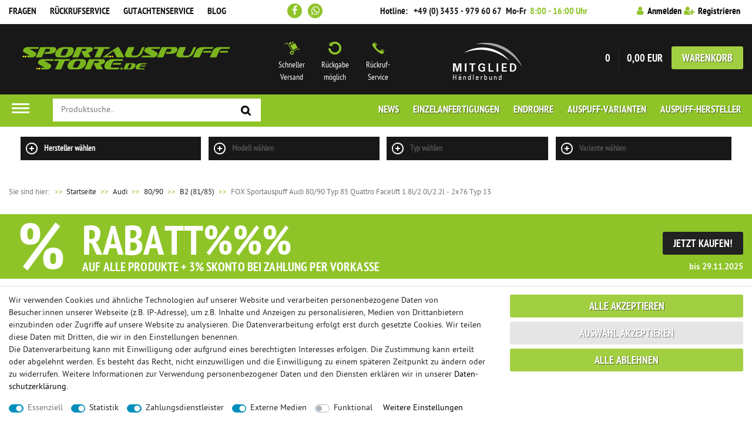

--- FILE ---
content_type: text/html; charset=UTF-8
request_url: https://www.sportauspuff-store.de/fox-sportauspuff-audi-80-90-typ-85-quattro-facelift-1-8l-2-0l-2-2l-2x76-typ-13/a-2981
body_size: 120332
content:








<!DOCTYPE html>

<html lang="de" data-framework="vue" prefix="og: http://ogp.me/ns#" class="icons-loading">

<head>
                        
    <script type="text/javascript">
    (function() {
        var _availableConsents = {"necessary.consent":[true,[],null],"necessary.session":[true,[],null],"necessary.csrf":[true,["XSRF-TOKEN"],null],"necessary.shopbooster_cookie":[true,["plenty_cache"],null],"tracking.CfourGoogleTagManager":[true,["_ga","_gat","_gid"],false],"tracking.googleAnalytics":[false,["\/^_ga\/","_ga","_gid","_gat"],false],"payment.paypal-cookies":[true,["X-PP-SILOVER","X-PP-L7","tsrc","paypalplus_session_v2"],false],"media.googleMaps":[null,[],null],"media.reCaptcha":[true,[],false],"convenience.languageDetection":[null,[],null]};
        var _allowedCookies = ["plenty_cache","_ga","_gat","_gid","XSRF-TOKEN","X-PP-SILOVER","X-PP-L7","tsrc","paypalplus_session_v2","plenty-shop-cookie","PluginSetPreview","SID_PLENTY_ADMIN_16231","PreviewCookie"] || [];

        window.ConsentManager = (function() {
            var _consents = (function() {
                var _rawCookie = document.cookie.split(";").filter(function (cookie) {
                    return cookie.trim().indexOf("plenty-shop-cookie=") === 0;
                })[0];

                if (!!_rawCookie) {
                    try {
                        _rawCookie = decodeURIComponent(_rawCookie);
                    } catch (e) {
                        document.cookie = "plenty-shop-cookie= ; expires = Thu, 01 Jan 1970 00:00:00 GMT"
                        return null;
                    }

                    try {
                        return JSON.parse(
                            _rawCookie.trim().substr("plenty-shop-cookie=".length)
                        );
                    } catch (e) {
                        return null;
                    }
                }
                return null;
            })();

            Object.keys(_consents || {}).forEach(function(group) {
                if(typeof _consents[group] === 'object' && _consents[group] !== null)
                {
                    Object.keys(_consents[group] || {}).forEach(function(key) {
                        var groupKey = group + "." + key;
                        if(_consents[group][key] && _availableConsents[groupKey] && _availableConsents[groupKey][1].length) {
                            Array.prototype.push.apply(_allowedCookies, _availableConsents[groupKey][1]);
                        }
                    });
                }
            });

            if(!_consents) {
                Object.keys(_availableConsents || {})
                    .forEach(function(groupKey) {
                        if(_availableConsents[groupKey] && ( _availableConsents[groupKey][0] || _availableConsents[groupKey][2] )) {
                            Array.prototype.push.apply(_allowedCookies, _availableConsents[groupKey][1]);
                        }
                    });
            }

            var _setResponse = function(key, response) {
                _consents = _consents || {};
                if(typeof key === "object" && typeof response === "undefined") {
                    _consents = key;
                    document.dispatchEvent(new CustomEvent("consent-change", {
                        detail: {key: null, value: null, data: key}
                    }));
                    _enableScriptsOnConsent();
                } else {
                    var groupKey = key.split(".")[0];
                    var consentKey = key.split(".")[1];
                    _consents[groupKey] = _consents[groupKey] || {};
                    if(consentKey === "*") {
                        Object.keys(_availableConsents).forEach(function(aKey) {
                            if(aKey.split(".")[0] === groupKey) {
                                _consents[groupKey][aKey.split(".")[1]] = response;
                            }
                        });
                    } else {
                        _consents[groupKey][consentKey] = response;
                    }
                    document.dispatchEvent(new CustomEvent("consent-change", {
                        detail: {key: key, value: response, data: _consents}
                    }));
                    _enableScriptsOnConsent();
                }
                if(!_consents.hasOwnProperty('_id')) {
                    _consents['_id'] = "5abeaed3869a917d02f04cffb95bb9537683f243";
                }

                Object.keys(_availableConsents).forEach(function(key) {
                    if((_availableConsents[key][1] || []).length > 0) {
                        if(_isConsented(key)) {
                            _availableConsents[key][1].forEach(function(cookie) {
                                if(_allowedCookies.indexOf(cookie) < 0) _allowedCookies.push(cookie);
                            });
                        } else {
                            _allowedCookies = _allowedCookies.filter(function(cookie) {
                                return _availableConsents[key][1].indexOf(cookie) < 0;
                            });
                        }
                    }
                });

                document.cookie = "plenty-shop-cookie=" + JSON.stringify(_consents) + "; path=/; secure";
            };
            var _hasResponse = function() {
                return _consents !== null;
            };

            var _expireDate = function() {
                var expireSeconds = 0;
                                const date = new Date();
                date.setSeconds(date.getSeconds() + expireSeconds);
                const offset = date.getTimezoneOffset() / 60;
                date.setHours(date.getHours() - offset)
                return date.toUTCString();
            }
            var _isConsented = function(key) {
                var groupKey = key.split(".")[0];
                var consentKey = key.split(".")[1];

                if (consentKey === "*") {
                    return Object.keys(_availableConsents).some(function (aKey) {
                        var aGroupKey = aKey.split(".")[0];
                        return aGroupKey === groupKey && _isConsented(aKey);
                    });
                } else {
                    if(!_hasResponse()) {
                        return _availableConsents[key][0] || _availableConsents[key][2];
                    }

                    if(_consents.hasOwnProperty(groupKey) && _consents[groupKey].hasOwnProperty(consentKey))
                    {
                        return !!_consents[groupKey][consentKey];
                    }
                    else {
                        if(!!_availableConsents[key])
                        {
                            return _availableConsents[key][0];
                        }

                        console.warn("Cookie has been blocked due to not being registered: " + key);
                        return false;
                    }
                }
            };
            var _getConsents = function() {
                var _result = {};
                Object.keys(_availableConsents).forEach(function(key) {
                    var groupKey = key.split(".")[0];
                    var consentKey = key.split(".")[1];
                    _result[groupKey] = _result[groupKey] || {};
                    if(consentKey !== "*") {
                        _result[groupKey][consentKey] = _isConsented(key);
                    }
                });
                return _result;
            };
            var _isNecessary = function(key) {
                return _availableConsents.hasOwnProperty(key) && _availableConsents[key][0];
            };
            var _enableScriptsOnConsent = function() {
                var elementsToEnable = document.querySelectorAll("script[data-cookie-consent]");
                Array.prototype.slice.call(elementsToEnable).forEach(function(el) {
                    if(el.dataset && el.dataset.cookieConsent && _isConsented(el.dataset.cookieConsent) && el.type !== "application/javascript") {
                        var newScript = document.createElement("script");
                        if(el.src) {
                            newScript.src = el.src;
                        } else {
                            newScript.textContent = el.textContent;
                        }
                        el.parentNode.replaceChild(newScript, el);
                    }
                });
            };
            window.addEventListener("load", _enableScriptsOnConsent);
                        // Cookie proxy
            (function() {
                var _data = {};
                var _splitCookieString = function(cookiesString) {

                    var _allCookies = cookiesString.split(";");
                    var regex = /[^=]+=[^;]*;?((?:expires|path|domain)=[^;]*;)*/gm;
                    var cookies = [];

                    _allCookies.forEach(function(cookie){
                        if(cookie.trim().indexOf("plenty-shop-cookie=") === 0) {
                            var cookieString = decodeURIComponent(cookiesString);
                            var match;
                            while((match = regex.exec(cookieString)) !== null) {
                                if(match.index === match.lastIndex) {
                                    regex.lastIndex++;
                                }
                                cookies.push(match[0]);
                            }
                        } else if(cookie.length) {
                            cookies.push(cookie);
                        }
                    });

                    return cookies;

                };
                var _parseCookies = function (cookiesString) {
                    return _splitCookieString(cookiesString).map(function(cookieString) {
                        return _parseCookie(cookieString);
                    });
                };
                var _parseCookie = function(cookieString) {
                    var cookie = {
                        name: null,
                        value: null,
                        params: {}
                    };
                    var match = /^([^=]+)=([^;]*);*((?:[^;]*;?)*)$/.exec(cookieString.trim());
                    if(match && match[1]) {
                        cookie.name = match[1];
                        cookie.value = match[2];

                        (match[3] || "").split(";").map(function(param) {
                            return /^([^=]+)=([^;]*);?$/.exec(param.trim());
                        }).filter(function(param) {
                            return !!param;
                        }).forEach(function(param) {
                            cookie.params[param[1]] = param[2];
                        });

                        if(cookie.params && !cookie.params.path) {
                            cookie.params.path = "/";
                        }
                    }

                    return cookie;
                };
                var _isAllowed = function(cookieName) {
                    return _allowedCookies.some(function(allowedCookie) {
                        var match = /^\/(.*)\/([gmiy]*)$/.exec(allowedCookie);
                        return (match && match[1] && (new RegExp(match[1], match[2])).test(cookieName))
                            || allowedCookie === cookieName;
                    });
                };
                var _set = function(cookieString) {
                    var cookie = _parseCookie(cookieString);
                                                                    var domainParts = (window.location.host || window.location.hostname).split(".");
                        if(domainParts[0] === "www") {
                            domainParts.shift();
                            cookie.domain = "." + domainParts.join(".");
                        } else {
                            cookie.domain = (window.location.host || window.location.hostname);
                        }
                                        if(cookie && cookie.name) {
                        if(_isAllowed(cookie.name)) {
                            var cookieValue = cookie.value || "";
                            _data[cookie.name] = cookieValue + Object.keys(cookie.params || {}).map(function(paramKey) {
                                                            if(paramKey === "expires") {
                                    return "";
                                }
                                                            return "; " + paramKey.trim() + "=" + cookie.params[paramKey].trim();
                            }).join("");
                        } else {
                            _data[cookie.name] = null;
                            console.warn("Cookie has been blocked due to privacy settings: " + cookie.name);
                        }
                        _update();
                    }
                };
                var _get = function() {
                    return Object.keys(_data).filter(function (key) {
                        return !!_data[key];
                    }).map(function (key) {
                        return key + "=" + (_data[key].split(";")[0]);
                    }).join("; ");
                };
                var _update = function() {
                    delete document.cookie;
                    var cookies = _parseCookies(document.cookie);
                    Object.keys(_data).forEach(function(key) {
                        if(!_data[key]) {
                            // unset cookie
                            var domains = (window.location.host || window.location.hostname).split(".");
                            while(domains.length > 1) {
                                document.cookie = key + "=; path=/; expires=Thu, 01 Jan 1970 00:00:01 GMT; domain="+domains.join(".");
                                document.cookie = key + "=; path=/; expires=Thu, 01 Jan 1970 00:00:01 GMT; domain=."+domains.join(".");
                                domains.shift();
                            }
                            document.cookie = key + "=; path=/; expires=Thu, 01 Jan 1970 00:00:01 GMT;";
                            delete _data[key];
                        } else {
                            var existingCookie = cookies.find(function(cookie) { return cookie.name === key; });
                            var parsedData = _parseCookie(key + "=" + _data[key]);
                            if(!existingCookie || existingCookie.value !== parsedData.value) {
                                document.cookie = key + "=" + _data[key];
                            } else {
                                // console.log('No changes to cookie: ' + key);
                            }
                        }
                    });

                    if(!document.__defineGetter__) {
                        Object.defineProperty(document, 'cookie', {
                            get: _get,
                            set: _set
                        });
                    } else {
                        document.__defineGetter__('cookie', _get);
                        document.__defineSetter__('cookie', _set);
                    }
                };

                _splitCookieString(document.cookie).forEach(function(cookie)
                {
                    _set(cookie);
                });

                _update();
            })();
            
            return {
                setResponse: _setResponse,
                hasResponse: _hasResponse,
                isConsented: _isConsented,
                getConsents: _getConsents,
                isNecessary: _isNecessary
            };
        })();
    })();
</script>


    
<meta charset="utf-8">
<meta http-equiv="X-UA-Compatible" content="IE=edge">
<meta name="viewport" content="width=device-width, initial-scale=1">
<meta name="google-site-verification" content="de8UUEecaLgDDJBTShrHwEDEBFaUjerSzRvkxY_ToKs" />
<meta name="msvalidate.01" content="CA34D57933E50AFF5A25ABA8ADF8A0FE" />
<meta name="format-detection" content="telephone=no">


<link rel="icon" type="image/x-icon" href="/tpl/favicon_0.ico">

            <link rel="canonical" href="https://www.sportauspuff-store.de/fox-sportauspuff-audi-80-90-typ-85-quattro-facelift-1-8l-2-0l-2-2l-2x76-typ-13/a-2981">
    
                        <link rel="alternate" hreflang="x-default" href="https://www.sportauspuff-store.de/fox-sportauspuff-audi-80-90-typ-85-quattro-facelift-1-8l-2-0l-2-2l-2x76-typ-13/a-2981"/>
                    <link rel="alternate" hreflang="de" href="https://www.sportauspuff-store.de/fox-sportauspuff-audi-80-90-typ-85-quattro-facelift-1-8l-2-0l-2-2l-2x76-typ-13/a-2981"/>
             

<style data-font="Custom-Font">
    
                
        .icons-loading .fa { visibility: hidden !important; }
</style>

<link rel="preload" href="https://cdn03.plentymarkets.com/2eer20ly5e5k/plugin/29/ceres/css/ceres-icons.css" as="style" onload="this.onload=null;this.rel='stylesheet';">
<noscript><link rel="stylesheet" href="https://cdn03.plentymarkets.com/2eer20ly5e5k/plugin/29/ceres/css/ceres-icons.css"></noscript>


<link rel="preload" as="style" href="https://cdn03.plentymarkets.com/2eer20ly5e5k/plugin/29/ceres/css/ceres-base.css?v=97b212f9b7d17061d2e42d47e212375efc5504c8">
    <link rel="stylesheet" href="https://cdn03.plentymarkets.com/2eer20ly5e5k/plugin/29/ceres/css/ceres-base.css?v=97b212f9b7d17061d2e42d47e212375efc5504c8">


<script type="application/javascript">
    /*! loadCSS. [c]2017 Filament Group, Inc. MIT License */
    /* This file is meant as a standalone workflow for
    - testing support for link[rel=preload]
    - enabling async CSS loading in browsers that do not support rel=preload
    - applying rel preload css once loaded, whether supported or not.
    */
    (function( w ){
        "use strict";
        // rel=preload support test
        if( !w.loadCSS ){
            w.loadCSS = function(){};
        }
        // define on the loadCSS obj
        var rp = loadCSS.relpreload = {};
        // rel=preload feature support test
        // runs once and returns a function for compat purposes
        rp.support = (function(){
            var ret;
            try {
                ret = w.document.createElement( "link" ).relList.supports( "preload" );
            } catch (e) {
                ret = false;
            }
            return function(){
                return ret;
            };
        })();

        // if preload isn't supported, get an asynchronous load by using a non-matching media attribute
        // then change that media back to its intended value on load
        rp.bindMediaToggle = function( link ){
            // remember existing media attr for ultimate state, or default to 'all'
            var finalMedia = link.media || "all";

            function enableStylesheet(){
                // unbind listeners
                if( link.addEventListener ){
                    link.removeEventListener( "load", enableStylesheet );
                } else if( link.attachEvent ){
                    link.detachEvent( "onload", enableStylesheet );
                }
                link.setAttribute( "onload", null );
                link.media = finalMedia;
            }

            // bind load handlers to enable media
            if( link.addEventListener ){
                link.addEventListener( "load", enableStylesheet );
            } else if( link.attachEvent ){
                link.attachEvent( "onload", enableStylesheet );
            }

            // Set rel and non-applicable media type to start an async request
            // note: timeout allows this to happen async to let rendering continue in IE
            setTimeout(function(){
                link.rel = "stylesheet";
                link.media = "only x";
            });
            // also enable media after 3 seconds,
            // which will catch very old browsers (android 2.x, old firefox) that don't support onload on link
            setTimeout( enableStylesheet, 3000 );
        };

        // loop through link elements in DOM
        rp.poly = function(){
            // double check this to prevent external calls from running
            if( rp.support() ){
                return;
            }
            var links = w.document.getElementsByTagName( "link" );
            for( var i = 0; i < links.length; i++ ){
                var link = links[ i ];
                // qualify links to those with rel=preload and as=style attrs
                if( link.rel === "preload" && link.getAttribute( "as" ) === "style" && !link.getAttribute( "data-loadcss" ) ){
                    // prevent rerunning on link
                    link.setAttribute( "data-loadcss", true );
                    // bind listeners to toggle media back
                    rp.bindMediaToggle( link );
                }
            }
        };

        // if unsupported, run the polyfill
        if( !rp.support() ){
            // run once at least
            rp.poly();

            // rerun poly on an interval until onload
            var run = w.setInterval( rp.poly, 500 );
            if( w.addEventListener ){
                w.addEventListener( "load", function(){
                    rp.poly();
                    w.clearInterval( run );
                } );
            } else if( w.attachEvent ){
                w.attachEvent( "onload", function(){
                    rp.poly();
                    w.clearInterval( run );
                } );
            }
        }


        // commonjs
        if( typeof exports !== "undefined" ){
            exports.loadCSS = loadCSS;
        }
        else {
            w.loadCSS = loadCSS;
        }
    }( typeof global !== "undefined" ? global : this ) );

    (function() {
        var checkIconFont = function() {
            if(!document.fonts || document.fonts.check("1em FontAwesome")) {
                document.documentElement.classList.remove('icons-loading');
            }
        };

        if(document.fonts) {
            document.fonts.addEventListener("loadingdone", checkIconFont);
            window.addEventListener("load", checkIconFont);
        }
        checkIconFont();
    })();
</script>

                    

<!-- Extend the existing style with a template -->
            <link rel="stylesheet" href="https://cdn03.plentymarkets.com/2eer20ly5e5k/plugin/29/blog/css/blog_entrypoint.css?v=111">

                            <!-- Google Tag Manager (noscript) -->
<noscript>
    <iframe src="https://www.googletagmanager.com/ns.html?id=GTM-5JCPSDB"
            height="0" width="0" style="display:none;visibility:hidden"></iframe>
</noscript>
<!-- End Google Tag Manager (noscript) -->
                    
<link rel="preload" as="style" href="https://cdn03.plentymarkets.com/2eer20ly5e5k/plugin/29/cnsportauspuff/css/main.min.css?v=97b212f9b7d17061d2e42d47e212375efc5504c8">
<link rel="preload" href="https://cdn03.plentymarkets.com/2eer20ly5e5k/plugin/29/cnsportauspuff/js/cn.min.js?v=97b212f9b7d17061d2e42d47e212375efc5504c8" as="script">
<link rel="stylesheet" href="https://cdn03.plentymarkets.com/2eer20ly5e5k/plugin/29/cnsportauspuff/css/main.min.css?v=97b212f9b7d17061d2e42d47e212375efc5504c8">

                    <script type="text/plain" data-cookie-consent="tracking.CfourGoogleTagManager">
    function itemName(data) {
        let name1 = data.texts.name1;
        let name2 = data.texts.name2;
        let name3 = data.texts.name3;
        let itemName = "";
        if (App.config.item.itemName === 1 && name2 !== "") {
            itemName = name2;
        } else if (App.config.item.itemName === 2 && name3 !== "") {
            itemName = name3;
        } else {
            itemName = name1;
        }
        if (App.config.item.displayName === "itemNameVariationName" && data.variation.name && data.variation.name.length) {
            itemName = `${itemName} ${data.variation.name}`;
        }
        if (App.config.item.displayName === "variationName" && data.variation.name && data.variation.name.length) {
            itemName = data.variation.name;
        }
        return itemName;
    }

    function popLast(text) {
        let arr = text.split('/');
        arr.pop(arr.length - 1);
        return arr.join('/');
    }
    function getVariant(array) {
        array = array.map(function(item){return item.name});
        return array.join()
    }
</script><script type="text/plain" data-cookie-consent="tracking.CfourGoogleTagManager">
        window.dataLayer = window.dataLayer || [];

        function gtag() {
            dataLayer.push(arguments);
        }

        gtag('js', new Date());

                gtag('config', '964804878');
            </script>
                    <script type="text/plain" data-cookie-consent="tracking.googleAnalytics" async src="https://www.googletagmanager.com/gtag/js?id=G-PNWS12ZHZV"></script>
<script type="text/plain" data-cookie-consent="tracking.googleAnalytics">
    window.dataLayer = window.dataLayer || [];
    function gtag(){dataLayer.push(arguments);}

    gtag('consent', 'default', {
      'ad_storage': 'granted',
      'ad_user_data': 'granted',
      'ad_personalization': 'granted',
      'analytics_storage': 'granted'
    });

    gtag('js', new Date());

    gtag('config', 'G-PNWS12ZHZV');

                gtag('set', 'anonymizeIp', true);
    </script>

            



    
    
                
    
    

    
    
    
    
    

                    


<meta name="robots" content="all">
    <meta name="description" content="FOX Sportauspuff Audi 80/90 Typ 85 Quattro Facelift 1.8l/2.0l/2.2l - 2x76 Typ 13">
<meta property="og:title" content="FOX Sportauspuff Audi 80/90 Typ 85 Quattro Facelift 1.8l/2.0l/2.2l - 2x76 Typ 13
         | Sportauspuff online bestellen | sportauspuff-store.de"/>
<meta property="og:type" content="article"/>
<meta property="og:url" content="https://www.sportauspuff-store.de/fox-sportauspuff-audi-80-90-typ-85-quattro-facelift-1-8l-2-0l-2-2l-2x76-typ-13/a-2981"/>
<meta property="og:image" content="https://cdn03.plentymarkets.com/2eer20ly5e5k/item/images/2981/full/2981-FOX-Sportauspuff-Audi-80-90-Typ-85-Quattro-Facelift-1-8l-2-0l-2-2l-2x76-Typ-13-Photoroom-20250124-071909.JPG"/>
<meta property="thumbnail" content="https://cdn03.plentymarkets.com/2eer20ly5e5k/item/images/2981/full/2981-FOX-Sportauspuff-Audi-80-90-Typ-85-Quattro-Facelift-1-8l-2-0l-2-2l-2x76-Typ-13-Photoroom-20250124-071909.JPG"/>

<script type="application/ld+json">
            {
                "@context"      : "https://schema.org/",
                "@type"         : "Product",
                "@id"           : "3980",
                "name"          : "FOX Sportauspuff Audi 80/90 Typ 85 Quattro Facelift 1.8l/2.0l/2.2l - 2x76 Typ 13",
                "category"      : "B2 (81/85)",
                "releaseDate"   : "",
                "image"         : "https://cdn03.plentymarkets.com/2eer20ly5e5k/item/images/2981/full/2981-FOX-Sportauspuff-Audi-80-90-Typ-85-Quattro-Facelift-1-8l-2-0l-2-2l-2x76-Typ-13-Photoroom-20250124-071909.JPG",
                "identifier"    : "3980",
                "description"   : "Fahrzeug: Audi 80/90 Typ 85 Quattro Facelift Motorisierung: 1.8l 66/81/82kW / 2.0l 85kW / 2.2l 88/100kWEndrohr: 2x76 Typ 13Rohrquerschnitt: 63.5mmGutachten: EG-Gutachten (eintragungsfrei)Bemerkung:- 100% Edelstahl- inklusive Anbaumaterial (Schellen usw.)",
                "disambiguatingDescription" : "",
                "sku"           : "AU010018-068",
                "mpn"           : "AU010018-068",
                "offers": {
                    "@type"         : "Offer",
                    "priceCurrency" : "EUR",
                    "price"         : "619.00",
                    "url"           : "https://www.sportauspuff-store.de/fox-sportauspuff-audi-80-90-typ-85-quattro-facelift-1-8l-2-0l-2-2l-2x76-typ-13/a-2981",
                    "priceSpecification":[
                                                    {
                                "@type": "UnitPriceSpecification",
                                "price": "695.00",
                                "priceCurrency": "EUR",
                                "priceType": "ListPrice",
                                "referenceQuantity": {
                                    "@type": "QuantitativeValue",
                                    "value": "1",
                                    "unitCode": "C62"
                                }
                            },
                                                {
                            "@type": "UnitPriceSpecification",
                            "price": "619.00",
                            "priceCurrency": "EUR",
                            "priceType": "SalePrice",
                            "referenceQuantity": {
                                "@type": "QuantitativeValue",
                                "value": "1",
                                "unitCode": "C62"
                            }
                        }

                    ],
                    "availability"  : "https://schema.org/InStock",
                    "itemCondition" : "https://schema.org/NewCondition"
                },
                "depth": {
                    "@type"         : "QuantitativeValue",
                    "value"         : "0"
                },
                "width": {
                    "@type"         : "QuantitativeValue",
                    "value"         : "0"
                },
                "height": {
                    "@type"         : "QuantitativeValue",
                    "value"         : "0"
                },
                "weight": {
                    "@type"         : "QuantitativeValue",
                    "value"         : "0"
                }
            }
        </script>

<title>FOX Sportauspuff Audi 80/90 Typ 85 Quattro Facelift 1.8l/2.0l/2.2l - 2x76 Typ 13
         | Sportauspuff online bestellen | sportauspuff-store.de</title>

            <script type="text/plain" data-cookie-consent="tracking.CfourGoogleTagManager">
                dataLayer.push({
                    "ecommerce": {
                        "currencyCode": "EUR",
                        "detail": {
                                                        "products": [{
                                "id": "3980",
                                "name": "FOX Sportauspuff Audi 80/90 Typ 85 Quattro Facelift 1.8l/2.0l/2.2l - 2x76 Typ 13",
                                "price": "520.17",
                                "brand": "",
                                "category": "fox-sportauspuff-audi-80-90-typ-85-quattro-facelift-1-8l-2-0l-2-2l-2x76-typ-13",
                                                            }]
                        }
                    }
                });
            </script><script type="text/plain" data-cookie-consent="tracking.CfourGoogleTagManager">
                gtag('event', 'page_view', {
                    'send_to': '964804878/hvSRCOqGxAgQjoKHzAM',
                    'ecomm_pagetype': 'product',
                    'ecomm_prodid': '3980',
                    'ecomm_totalvalue': '619'
                });
            </script><!-- Google Tag Manager -->
<script type="text/plain" data-cookie-consent="tracking.CfourGoogleTagManager">
    (function (w, d, s, l, i) {
        w[l] = w[l] || [];
        w[l].push({
            'gtm.start':
                new Date().getTime(), event: 'gtm.js'
        });
        var f = d.getElementsByTagName(s)[0],
            j = d.createElement(s), dl = l != 'dataLayer' ? '&l=' + l : '';
        j.async = true;
        j.src =
            'https://www.googletagmanager.com/gtm.js?id=' + i + dl;
        f.parentNode.insertBefore(j, f);
    })(window, document, 'script', 'dataLayer', 'GTM-5JCPSDB');</script>
<!-- End Google Tag Manager -->
            <link rel="stylesheet" href="https://cdn03.plentymarkets.com/2eer20ly5e5k/plugin/29/feedback/css/main.css" media="none" onload="if(media!='all')media='all'">
<noscript><link rel="stylesheet" href="https://cdn03.plentymarkets.com/2eer20ly5e5k/plugin/29/feedback/css/main.css"></noscript>


            <style>
    #paypal_loading_screen {
        display: none;
        position: fixed;
        z-index: 2147483640;
        top: 0;
        left: 0;
        width: 100%;
        height: 100%;
        overflow: hidden;

        transform: translate3d(0, 0, 0);

        background-color: black;
        background-color: rgba(0, 0, 0, 0.8);
        background: radial-gradient(ellipse closest-corner, rgba(0,0,0,0.6) 1%, rgba(0,0,0,0.8) 100%);

        color: #fff;
    }

    #paypal_loading_screen .paypal-checkout-modal {
        font-family: "HelveticaNeue", "HelveticaNeue-Light", "Helvetica Neue Light", helvetica, arial, sans-serif;
        font-size: 14px;
        text-align: center;

        box-sizing: border-box;
        max-width: 350px;
        top: 50%;
        left: 50%;
        position: absolute;
        transform: translateX(-50%) translateY(-50%);
        cursor: pointer;
        text-align: center;
    }

    #paypal_loading_screen.paypal-overlay-loading .paypal-checkout-message, #paypal_loading_screen.paypal-overlay-loading .paypal-checkout-continue {
        display: none;
    }

    .paypal-checkout-loader {
        display: none;
    }

    #paypal_loading_screen.paypal-overlay-loading .paypal-checkout-loader {
        display: block;
    }

    #paypal_loading_screen .paypal-checkout-modal .paypal-checkout-logo {
        cursor: pointer;
        margin-bottom: 30px;
        display: inline-block;
    }

    #paypal_loading_screen .paypal-checkout-modal .paypal-checkout-logo img {
        height: 36px;
    }

    #paypal_loading_screen .paypal-checkout-modal .paypal-checkout-logo img.paypal-checkout-logo-pp {
        margin-right: 10px;
    }

    #paypal_loading_screen .paypal-checkout-modal .paypal-checkout-message {
        font-size: 15px;
        line-height: 1.5;
        padding: 10px 0;
    }

    #paypal_loading_screen.paypal-overlay-context-iframe .paypal-checkout-message, #paypal_loading_screen.paypal-overlay-context-iframe .paypal-checkout-continue {
        display: none;
    }

    .paypal-spinner {
        height: 30px;
        width: 30px;
        display: inline-block;
        box-sizing: content-box;
        opacity: 1;
        filter: alpha(opacity=100);
        animation: rotation .7s infinite linear;
        border-left: 8px solid rgba(0, 0, 0, .2);
        border-right: 8px solid rgba(0, 0, 0, .2);
        border-bottom: 8px solid rgba(0, 0, 0, .2);
        border-top: 8px solid #fff;
        border-radius: 100%
    }

    .paypalSmartButtons div {
        margin-left: 10px;
        margin-right: 10px;
    }
</style>            <style>
/*! nouislider - 14.0.3 - 10/10/2019 */
.noUi-target,.noUi-target *{-webkit-touch-callout:none;-webkit-tap-highlight-color:transparent;-webkit-user-select:none;-ms-touch-action:none;touch-action:none;-ms-user-select:none;-moz-user-select:none;user-select:none;-moz-box-sizing:border-box;box-sizing:border-box}.noUi-target{position:relative;direction:ltr}.noUi-base,.noUi-connects{width:100%;height:100%;position:relative;z-index:1}.noUi-connects{overflow:hidden;z-index:0}.noUi-connect,.noUi-origin{will-change:transform;position:absolute;z-index:1;top:0;left:0;-ms-transform-origin:0 0;-webkit-transform-origin:0 0;-webkit-transform-style:preserve-3d;transform-origin:0 0;transform-style:flat}.noUi-connect{height:100%;width:100%}.noUi-origin{height:10%;width:10%}html:not([dir=rtl]) .noUi-horizontal .noUi-origin{left:auto;right:0}.noUi-vertical .noUi-origin{width:0}.noUi-horizontal .noUi-origin{height:0}.noUi-handle{-webkit-backface-visibility:hidden;backface-visibility:hidden;position:absolute}.noUi-touch-area{height:100%;width:100%}.noUi-state-tap .noUi-connect,.noUi-state-tap .noUi-origin{-webkit-transition:transform .3s;transition:transform .3s}.noUi-state-drag *{cursor:inherit!important}.noUi-horizontal{height:18px}.noUi-horizontal .noUi-handle{width:34px;height:28px;left:-17px;top:-6px}.noUi-vertical{width:18px}.noUi-vertical .noUi-handle{width:28px;height:34px;left:-6px;top:-17px}html:not([dir=rtl]) .noUi-horizontal .noUi-handle{right:-17px;left:auto}.noUi-target{background:#FAFAFA;border-radius:4px;border:1px solid #D3D3D3;box-shadow:inset 0 1px 1px #F0F0F0,0 3px 6px -5px #BBB}.noUi-connects{border-radius:3px}.noUi-connect{background:#3FB8AF}.noUi-draggable{cursor:ew-resize}.noUi-vertical .noUi-draggable{cursor:ns-resize}.noUi-handle{border:1px solid #D9D9D9;border-radius:3px;background:#FFF;cursor:default;box-shadow:inset 0 0 1px #FFF,inset 0 1px 7px #EBEBEB,0 3px 6px -3px #BBB}.noUi-active{box-shadow:inset 0 0 1px #FFF,inset 0 1px 7px #DDD,0 3px 6px -3px #BBB}.noUi-handle:after,.noUi-handle:before{content:"";display:block;position:absolute;height:14px;width:1px;background:#E8E7E6;left:14px;top:6px}.noUi-handle:after{left:17px}.noUi-vertical .noUi-handle:after,.noUi-vertical .noUi-handle:before{width:14px;height:1px;left:6px;top:14px}.noUi-vertical .noUi-handle:after{top:17px}[disabled] .noUi-connect{background:#B8B8B8}[disabled] .noUi-handle,[disabled].noUi-handle,[disabled].noUi-target{cursor:not-allowed}.noUi-pips,.noUi-pips *{-moz-box-sizing:border-box;box-sizing:border-box}.noUi-pips{position:absolute;color:#999}.noUi-value{position:absolute;white-space:nowrap;text-align:center}.noUi-value-sub{color:#ccc;font-size:10px}.noUi-marker{position:absolute;background:#CCC}.noUi-marker-sub{background:#AAA}.noUi-marker-large{background:#AAA}.noUi-pips-horizontal{padding:10px 0;height:80px;top:100%;left:0;width:100%}.noUi-value-horizontal{-webkit-transform:translate(-50%,50%);transform:translate(-50%,50%)}.noUi-rtl .noUi-value-horizontal{-webkit-transform:translate(50%,50%);transform:translate(50%,50%)}.noUi-marker-horizontal.noUi-marker{margin-left:-1px;width:2px;height:5px}.noUi-marker-horizontal.noUi-marker-sub{height:10px}.noUi-marker-horizontal.noUi-marker-large{height:15px}.noUi-pips-vertical{padding:0 10px;height:100%;top:0;left:100%}.noUi-value-vertical{-webkit-transform:translate(0,-50%);transform:translate(0,-50%);padding-left:25px}.noUi-rtl .noUi-value-vertical{-webkit-transform:translate(0,50%);transform:translate(0,50%)}.noUi-marker-vertical.noUi-marker{width:5px;height:2px;margin-top:-1px}.noUi-marker-vertical.noUi-marker-sub{width:10px}.noUi-marker-vertical.noUi-marker-large{width:15px}.noUi-tooltip{display:block;position:absolute;border:1px solid #D9D9D9;border-radius:3px;background:#fff;color:#000;padding:5px;text-align:center;white-space:nowrap}.noUi-horizontal .noUi-tooltip{-webkit-transform:translate(-50%,0);transform:translate(-50%,0);left:50%;bottom:120%}.noUi-vertical .noUi-tooltip{-webkit-transform:translate(0,-50%);transform:translate(0,-50%);top:50%;right:120%}
</style>
    
                                    
    </head>

<body class="page-singleitem item-2981 variation-3980 ">

                            <!-- Google Tag Manager (noscript) -->
<noscript>
    <iframe src="https://www.googletagmanager.com/ns.html?id=GTM-5JCPSDB"
            height="0" width="0" style="display:none;visibility:hidden"></iframe>
</noscript>
<!-- End Google Tag Manager (noscript) -->
            

<script>
    if('ontouchstart' in document.documentElement)
    {
        document.body.classList.add("touch");
    }
    else
    {
        document.body.classList.add("no-touch");
    }
</script>


<div id="vue-app" class="app">
    
    <lazy-hydrate when-idle>
        <notifications template="#vue-notifications" :initial-notifications="{&quot;error&quot;:null,&quot;warn&quot;:null,&quot;info&quot;:null,&quot;success&quot;:null,&quot;log&quot;:null}"></notifications>
    </lazy-hydrate>

    

    <div class="wrapper wrapper-main">
    





<header id="page-header">
<div>

<div class="header_1 top-bar">
<div class="container flex">
<nav class="navInline nav nav_pages"><ul>	<li><a href="https://www.sportauspuff-store.de/webshop/fragen/" rel="nofollow" target="_self">Fragen</a></li>
  <li><a href="https://www.sportauspuff-store.de/webshop/rueckrufservice/" rel="nofollow" title="Rückrufservice">Rückrufservice</a></li>
  <li><a href="https://www.sportauspuff-store.de/webshop/gutachtenservice/" rel="nofollow" title="Gutachtenservice">Gutachtenservice</a></li>
  <li><a href="https://www.sportauspuff-store.de/blog/" title="Blog">Blog</a></li></ul>
</nav>

<div class="box social">
  <a class="fb socialbutton" href="http://www.facebook.com/SportauspuffStore.de" target="_blank"><i class="fa fa-facebook" aria-hidden="true"></i></a>
  <a class="wa socialbutton" data-rel="external" href="https://wa.me/+4934359796067" target="_blank" title="Whatsapp Support"><i class="fa fa-whatsapp" aria-hidden="true"></i></a>
</div>

<div class="box hotline">
<span class="label"><span>Hotline:&nbsp;</span></span>
<span class="number"><a href="tel:+4934359796067">+49 (0) 3435 - 979 60 67</a></span>
<span class="hours"><span>Mo-Fr&nbsp;</span> 8:00 - 16:00 Uhr</span>
</div>

<div class="box user">
  <ul class="list-inline">
      <li class="list-inline-item control-user">
        <client-only>
          <user-login-handler></user-login-handler>
        </client-only>
      </li>
<li class="list-inline-item mobileCard d-md-none" @mouseover.once="$store.dispatch('loadComponent', 'basket-preview')">
<span class="pipe"></span>
<a href="#" title="Zum Warenkorb" rel="nofollow" v-toggle-basket-preview>
<i class="fa fa-shopping-cart" aria-hidden="true"></i> <span class="Basket_ArticleQuantity" v-basket-item-quantity="$store.state.basket.data.itemQuantity">0</span>
</a>
<li>
</ul>
</div>
</div>
</div>

<div class="header_2">
<div class="w100">
<a class="companyLogo" href="https://www.sportauspuff-store.de" title="Sportauspuff Store">Sportauspuff Store</a>
<a class="hbLogo" href="https://www.haendlerbund.de/mitglied/show.php?uuid=594dd784-8e48-11e7-bcf5-9c5c8e4fb375-2553594738" target="_blank">
<img src="https://www.haendlerbund.de/mitglied/logo.php?uuid=594dd784-8e48-11e7-bcf5-9c5c8e4fb375-2553594738&size=120&variant=1" title="H&auml;ndlerbund Mitglied"
alt="Mitglied im H&auml;ndlerbund" hspace="5" vspace="5" border="0" />
</a>
<div class="basket box">
<a v-toggle-basket-preview href="#" title="Zum Warenkorb" rel="nofollow">
  <span class="Basket_ArticleQuantity" v-basket-item-quantity="$store.state.basket.data.itemQuantity">0</span>
  <span class="Basket_Text">&nbsp;Artikel für&nbsp;</span> <span class="Basket_Amount_Comma" v-basket-item-sum="$store.state.basket.data.itemSum">0,00<a class="btn btn_basket" href="#" rel="nofollow" title="Zum Warenkorb" v-toggle-basket-preview href="#">Warenkorb</a>
</div>

<div class="seals box"><a title=""></a></div>
<div class="box benefits"><ul>
  <li><img alt="Schneller Versand" src="https://cdn03.plentymarkets.com/2eer20ly5e5k/plugin/29/cnsportauspuff/images/ic_shipping.png"><br>	Schneller Versand</li>
  <li><img alt="Rückgabe möglich" src="https://cdn03.plentymarkets.com/2eer20ly5e5k/plugin/29/cnsportauspuff/images/ic_withdrawel.png"><br>	Rückgabe möglich</li>
  <li><img alt="Rückruf-Service" src="https://cdn03.plentymarkets.com/2eer20ly5e5k/plugin/29/cnsportauspuff/images/ic_phone.png"><br>	Rückruf-Service</li>
  <li class="foxrate">&nbsp;</li></ul>
</div>
</div>
</div>

<div class="header_3">
<div class="w100">
<a class="hamburger hamburger--squeeze" href="#mmenu"><div class="hamburger-box"><div class="hamburger-inner"></div></div></a>

<div class="search box">
<item-search></item-search>
</div>

<nav class="navInline nav nav_main"><ul>
  <li><a href="/blog/" title="Täglich aktuelle Informationen zum Thema Sportauspuff">News</a></li>
  <li><a href="https://www.sportauspuff-store.de/webshop/einzelanfertigungen/" title="Erfahren Sie mehr zu Einzelanfertigungen">Einzelanfertigungen</a></li>
  <li><a href="/zubehoer/endrohre/" title="Direkt zu den Endrohren">Endrohre</a></li>
  <li><a href="https://www.sportauspuff-store.de/webshop/auspuff-varianten/" title="Auspuff-Varianten">Auspuff-Varianten</a>
  <ul>
  <li><a href="https://www.sportauspuff-store.de/webshop/auspuff-varianten/attrappen/" title="Attrapen">Attrapen</a></li>
  <li><a href="https://www.sportauspuff-store.de/webshop/auspuff-varianten/downpipe/" title="Downpipe">Downpipe</a></li>
  <li><a href="https://www.sportauspuff-store.de/webshop/auspuff-varianten/endschalldaempfer/" title="Endschalldämpfer">Endschalldämpfer</a></li>
  <li><a href="https://www.sportauspuff-store.de/webshop/auspuff-varianten/ersatzrohre/" title="Ersatzrohre">Ersatzrohre</a></li>
  <li><a href="https://www.sportauspuff-store.de/webshop/auspuff-varianten/faecherkruemmer/" title="Fächerkrümmer">Fächerkrümmer</a></li>
  <li><a href="https://www.sportauspuff-store.de/webshop/auspuff-varianten/komplettanlage/" title="Komplettanlage">Komplettanlage</a></li>
  	<li><a href="https://www.sportauspuff-store.de/webshop/auspuff-varianten/rennsportanlage/" title="Rennsportanlage">Rennsportanlage</a></li>
  <li><a href="https://www.sportauspuff-store.de/webshop/auspuff-varianten/sound-booster/" title="Sound Booster">Sound Booster</a></li>
  <li><a href="https://www.sportauspuff-store.de/webshop/auspuff-varianten/sport-katalysator/" title="Sport-Katalysator">Sport-Katalysator</a></li>
</ul>
</li>
<li><a href="https://www.sportauspuff-store.de/auspuff-hersteller/" title="Auspuff-Hersteller">Auspuff-Hersteller</a>	<ul>
  	<li><a href="https://www.sportauspuff-store.de/auspuff-hersteller/fox/" title="Fox">Fox</a></li>
    <li><a href="https://www.sportauspuff-store.de/auspuff-hersteller/remus/" title="Remus">Remus</a></li>
    <li><a href="https://www.sportauspuff-store.de/auspuff-hersteller/eisenmann/" title="Eisenmann">Eisenmann</a></li>
    <li><a href="https://www.sportauspuff-store.de/auspuff-hersteller/fsw/" title="FSW">FSW</a></li>
    <li><a href="https://www.sportauspuff-store.de/auspuff-hersteller/novus/" title="Novus">Novus</a></li>
    <li><a href="https://www.sportauspuff-store.de/auspuff-hersteller/milltek/" title="Milltek">Milltek</a></li>
  	<li><a href="https://www.sportauspuff-store.de/auspuff-hersteller/friedrich-motorsport/" title="Friedrich Motorsport">Friedrich Motorsport</a></li>
    <li><a href="https://www.sportauspuff-store.de/auspuff-hersteller/ulter/" title="Ulter">Ulter</a></li>
  </ul>
</li>
</ul>
</nav>
</div>
</div>
</div>




<nav class="navbar">
  <div class="container-max OwnCategoryNavigationContainer">
            <ul>
              <li id="level1" class="OwnNavPoint flex-fill">
                  <div class="headline" rel="Hersteller wählen">Hersteller wählen</div>
                            <ul class="ul">
                                                                    <li class="li_2855 hSC">
    <a href="/cupra" class="a_2855">Cupra</a>

        <i v-sidenavigation-children="{
    categoryId: 2855,
    currentUrl: &quot;\/cupra&quot;,
    isActive: false,
    showItemCount: null,
    childCount: 3 }"
    class="pull-right d-none d-xl-block fa fa-plus"></i>
                            </li>
                                                                    <li class="li_2017 hSC">
    <a href="/alfa-romeo" class="a_2017">Alfa Romeo</a>

        <i v-sidenavigation-children="{
    categoryId: 2017,
    currentUrl: &quot;\/alfa-romeo&quot;,
    isActive: false,
    showItemCount: null,
    childCount: 15 }"
    class="pull-right d-none d-xl-block fa fa-plus"></i>
                            </li>
                                                                    <li class="li_2337">
    <a href="/isuzu" class="a_2337">Isuzu</a>

            </li>
                                                                    <li class="li_2335 hSC">
    <a href="/lamborghini" class="a_2335">Lamborghini</a>

        <i v-sidenavigation-children="{
    categoryId: 2335,
    currentUrl: &quot;\/lamborghini&quot;,
    isActive: false,
    showItemCount: null,
    childCount: 1 }"
    class="pull-right d-none d-xl-block fa fa-plus"></i>
                            </li>
                                                                                                <li class="li_838 hSC active">
    <a href="/audi" class="a_838 active">Audi</a>

        <i v-sidenavigation-children="{
    categoryId: 838,
    currentUrl: &quot;\/audi&quot;,
    isActive: true,
    showItemCount: null,
    childCount: 20 }"
    class="pull-right d-none d-xl-block fa fa-plus"></i>
                                        <ul class="ul">
                                                                    <li class="li_2818 hSC">
    <a href="/audi/q2" class="a_2818">Q2</a>

        <i v-sidenavigation-children="{
    categoryId: 2818,
    currentUrl: &quot;\/audi\/q2&quot;,
    isActive: false,
    showItemCount: null,
    childCount: 3 }"
    class="pull-right d-none d-xl-block fa fa-plus"></i>
                            </li>
                                                                    <li class="li_3089 hSC">
    <a href="/audi/q8" class="a_3089">Q8</a>

        <i v-sidenavigation-children="{
    categoryId: 3089,
    currentUrl: &quot;\/audi\/q8&quot;,
    isActive: false,
    showItemCount: null,
    childCount: 2 }"
    class="pull-right d-none d-xl-block fa fa-plus"></i>
                            </li>
                                                                    <li class="li_839">
    <a href="/audi/100" class="a_839">100</a>

            </li>
                                                                    <li class="li_840">
    <a href="/audi/200" class="a_840">200</a>

            </li>
                                                                                                <li class="li_841 hSC active">
    <a href="/audi/80-90" class="a_841 active">80/90</a>

        <i v-sidenavigation-children="{
    categoryId: 841,
    currentUrl: &quot;\/audi\/80-90&quot;,
    isActive: true,
    showItemCount: null,
    childCount: 3 }"
    class="pull-right d-none d-xl-block fa fa-plus"></i>
                                        <ul class="ul">
                                                                                                <li class="li_842 active">
    <a href="/audi/80-90/b2-81-85" class="a_842 active">B2 (81/85)</a>

            </li>
                                                                    <li class="li_843 hSC">
    <a href="/audi/80-90/b3-89" class="a_843">B3 (89)</a>

        <i v-sidenavigation-children="{
    categoryId: 843,
    currentUrl: &quot;\/audi\/80-90\/b3-89&quot;,
    isActive: false,
    showItemCount: null,
    childCount: 15 }"
    class="pull-right d-none d-xl-block fa fa-plus"></i>
                            </li>
                                                                    <li class="li_857 hSC">
    <a href="/audi/80-90/b4-8c" class="a_857">B4 (8C)</a>

        <i v-sidenavigation-children="{
    categoryId: 857,
    currentUrl: &quot;\/audi\/80-90\/b4-8c&quot;,
    isActive: false,
    showItemCount: null,
    childCount: 8 }"
    class="pull-right d-none d-xl-block fa fa-plus"></i>
                            </li>
        </ul>
    
                </li>
                                                                    <li class="li_866 hSC">
    <a href="/audi/a1" class="a_866">A1</a>

        <i v-sidenavigation-children="{
    categoryId: 866,
    currentUrl: &quot;\/audi\/a1&quot;,
    isActive: false,
    showItemCount: null,
    childCount: 11 }"
    class="pull-right d-none d-xl-block fa fa-plus"></i>
                            </li>
                                                                    <li class="li_867">
    <a href="/audi/a2" class="a_867">A2</a>

            </li>
                                                                    <li class="li_868 hSC">
    <a href="/audi/a3-s3" class="a_868">A3/S3</a>

        <i v-sidenavigation-children="{
    categoryId: 868,
    currentUrl: &quot;\/audi\/a3-s3&quot;,
    isActive: false,
    showItemCount: null,
    childCount: 5 }"
    class="pull-right d-none d-xl-block fa fa-plus"></i>
                            </li>
                                                                    <li class="li_891 hSC">
    <a href="/audi/a4-s4" class="a_891">A4/S4</a>

        <i v-sidenavigation-children="{
    categoryId: 891,
    currentUrl: &quot;\/audi\/a4-s4&quot;,
    isActive: false,
    showItemCount: null,
    childCount: 6 }"
    class="pull-right d-none d-xl-block fa fa-plus"></i>
                            </li>
                                                                    <li class="li_950 hSC">
    <a href="/audi/a5-s5" class="a_950">A5/S5</a>

        <i v-sidenavigation-children="{
    categoryId: 950,
    currentUrl: &quot;\/audi\/a5-s5&quot;,
    isActive: false,
    showItemCount: null,
    childCount: 2 }"
    class="pull-right d-none d-xl-block fa fa-plus"></i>
                            </li>
                                                                    <li class="li_965 hSC">
    <a href="/audi/a6-s6" class="a_965">A6/S6</a>

        <i v-sidenavigation-children="{
    categoryId: 965,
    currentUrl: &quot;\/audi\/a6-s6&quot;,
    isActive: false,
    showItemCount: null,
    childCount: 5 }"
    class="pull-right d-none d-xl-block fa fa-plus"></i>
                            </li>
                                                                    <li class="li_1049">
    <a href="/audi/a7-s7" class="a_1049">A7/S7</a>

            </li>
                                                                    <li class="li_1008 hSC">
    <a href="/audi/a8-s8" class="a_1008">A8/S8</a>

        <i v-sidenavigation-children="{
    categoryId: 1008,
    currentUrl: &quot;\/audi\/a8-s8&quot;,
    isActive: false,
    showItemCount: null,
    childCount: 5 }"
    class="pull-right d-none d-xl-block fa fa-plus"></i>
                            </li>
                                                                    <li class="li_1050 hSC">
    <a href="/audi/q3" class="a_1050">Q3</a>

        <i v-sidenavigation-children="{
    categoryId: 1050,
    currentUrl: &quot;\/audi\/q3&quot;,
    isActive: false,
    showItemCount: null,
    childCount: 3 }"
    class="pull-right d-none d-xl-block fa fa-plus"></i>
                            </li>
                                                                    <li class="li_1022 hSC">
    <a href="/audi/q5" class="a_1022">Q5</a>

        <i v-sidenavigation-children="{
    categoryId: 1022,
    currentUrl: &quot;\/audi\/q5&quot;,
    isActive: false,
    showItemCount: null,
    childCount: 2 }"
    class="pull-right d-none d-xl-block fa fa-plus"></i>
                            </li>
                                                                    <li class="li_1025 hSC">
    <a href="/audi/q7" class="a_1025">Q7</a>

        <i v-sidenavigation-children="{
    categoryId: 1025,
    currentUrl: &quot;\/audi\/q7&quot;,
    isActive: false,
    showItemCount: null,
    childCount: 4 }"
    class="pull-right d-none d-xl-block fa fa-plus"></i>
                            </li>
                                                                    <li class="li_1029">
    <a href="/audi/r8" class="a_1029">R8</a>

            </li>
                                                                    <li class="li_1030 hSC">
    <a href="/audi/tt" class="a_1030">TT</a>

        <i v-sidenavigation-children="{
    categoryId: 1030,
    currentUrl: &quot;\/audi\/tt&quot;,
    isActive: false,
    showItemCount: null,
    childCount: 4 }"
    class="pull-right d-none d-xl-block fa fa-plus"></i>
                            </li>
                                                                    <li class="li_1043 hSC">
    <a href="/audi/urquattro" class="a_1043">Urquattro</a>

        <i v-sidenavigation-children="{
    categoryId: 1043,
    currentUrl: &quot;\/audi\/urquattro&quot;,
    isActive: false,
    showItemCount: null,
    childCount: 3 }"
    class="pull-right d-none d-xl-block fa fa-plus"></i>
                            </li>
                                                                    <li class="li_1045 hSC">
    <a href="/audi/v8" class="a_1045">V8</a>

        <i v-sidenavigation-children="{
    categoryId: 1045,
    currentUrl: &quot;\/audi\/v8&quot;,
    isActive: false,
    showItemCount: null,
    childCount: 1 }"
    class="pull-right d-none d-xl-block fa fa-plus"></i>
                            </li>
        </ul>
    
                </li>
                                                                    <li class="li_381 hSC">
    <a href="/bmw" class="a_381">BMW</a>

        <i v-sidenavigation-children="{
    categoryId: 381,
    currentUrl: &quot;\/bmw&quot;,
    isActive: false,
    showItemCount: null,
    childCount: 18 }"
    class="pull-right d-none d-xl-block fa fa-plus"></i>
                            </li>
                                                                    <li class="li_2031">
    <a href="/cadillac" class="a_2031">Cadillac</a>

            </li>
                                                                    <li class="li_2032 hSC">
    <a href="/chevrolet" class="a_2032">Chevrolet</a>

        <i v-sidenavigation-children="{
    categoryId: 2032,
    currentUrl: &quot;\/chevrolet&quot;,
    isActive: false,
    showItemCount: null,
    childCount: 13 }"
    class="pull-right d-none d-xl-block fa fa-plus"></i>
                            </li>
                                                                    <li class="li_2059 hSC">
    <a href="/chrysler-u-jeep" class="a_2059">Chrysler u. Jeep</a>

        <i v-sidenavigation-children="{
    categoryId: 2059,
    currentUrl: &quot;\/chrysler-u-jeep&quot;,
    isActive: false,
    showItemCount: null,
    childCount: 8 }"
    class="pull-right d-none d-xl-block fa fa-plus"></i>
                            </li>
                                                                    <li class="li_1755 hSC">
    <a href="/citroen" class="a_1755">Citroen</a>

        <i v-sidenavigation-children="{
    categoryId: 1755,
    currentUrl: &quot;\/citroen&quot;,
    isActive: false,
    showItemCount: null,
    childCount: 15 }"
    class="pull-right d-none d-xl-block fa fa-plus"></i>
                            </li>
                                                                    <li class="li_2079 hSC">
    <a href="/dacia" class="a_2079">Dacia</a>

        <i v-sidenavigation-children="{
    categoryId: 2079,
    currentUrl: &quot;\/dacia&quot;,
    isActive: false,
    showItemCount: null,
    childCount: 3 }"
    class="pull-right d-none d-xl-block fa fa-plus"></i>
                            </li>
                                                                    <li class="li_2047 hSC">
    <a href="/daewoo" class="a_2047">Daewoo</a>

        <i v-sidenavigation-children="{
    categoryId: 2047,
    currentUrl: &quot;\/daewoo&quot;,
    isActive: false,
    showItemCount: null,
    childCount: 4 }"
    class="pull-right d-none d-xl-block fa fa-plus"></i>
                            </li>
                                                                    <li class="li_2083 hSC">
    <a href="/daihatsu" class="a_2083">Daihatsu</a>

        <i v-sidenavigation-children="{
    categoryId: 2083,
    currentUrl: &quot;\/daihatsu&quot;,
    isActive: false,
    showItemCount: null,
    childCount: 2 }"
    class="pull-right d-none d-xl-block fa fa-plus"></i>
                            </li>
                                                                    <li class="li_2088 hSC">
    <a href="/dodge" class="a_2088">Dodge</a>

        <i v-sidenavigation-children="{
    categoryId: 2088,
    currentUrl: &quot;\/dodge&quot;,
    isActive: false,
    showItemCount: null,
    childCount: 3 }"
    class="pull-right d-none d-xl-block fa fa-plus"></i>
                            </li>
                                                                    <li class="li_2324 hSC">
    <a href="/ferrari" class="a_2324">Ferrari</a>

        <i v-sidenavigation-children="{
    categoryId: 2324,
    currentUrl: &quot;\/ferrari&quot;,
    isActive: false,
    showItemCount: null,
    childCount: 3 }"
    class="pull-right d-none d-xl-block fa fa-plus"></i>
                            </li>
                                                                    <li class="li_2094 hSC">
    <a href="/fiat" class="a_2094">Fiat</a>

        <i v-sidenavigation-children="{
    categoryId: 2094,
    currentUrl: &quot;\/fiat&quot;,
    isActive: false,
    showItemCount: null,
    childCount: 15 }"
    class="pull-right d-none d-xl-block fa fa-plus"></i>
                            </li>
                                                                    <li class="li_1325 hSC">
    <a href="/ford" class="a_1325">Ford</a>

        <i v-sidenavigation-children="{
    categoryId: 1325,
    currentUrl: &quot;\/ford&quot;,
    isActive: false,
    showItemCount: null,
    childCount: 20 }"
    class="pull-right d-none d-xl-block fa fa-plus"></i>
                            </li>
                                                                    <li class="li_1613 hSC">
    <a href="/honda" class="a_1613">Honda</a>

        <i v-sidenavigation-children="{
    categoryId: 1613,
    currentUrl: &quot;\/honda&quot;,
    isActive: false,
    showItemCount: null,
    childCount: 9 }"
    class="pull-right d-none d-xl-block fa fa-plus"></i>
                            </li>
                                                                    <li class="li_2116 hSC">
    <a href="/hummer" class="a_2116">Hummer</a>

        <i v-sidenavigation-children="{
    categoryId: 2116,
    currentUrl: &quot;\/hummer&quot;,
    isActive: false,
    showItemCount: null,
    childCount: 2 }"
    class="pull-right d-none d-xl-block fa fa-plus"></i>
                            </li>
                                                                    <li class="li_2120 hSC">
    <a href="/hyundai" class="a_2120">Hyundai</a>

        <i v-sidenavigation-children="{
    categoryId: 2120,
    currentUrl: &quot;\/hyundai&quot;,
    isActive: false,
    showItemCount: null,
    childCount: 13 }"
    class="pull-right d-none d-xl-block fa fa-plus"></i>
                            </li>
                                                                    <li class="li_2334">
    <a href="/infiniti" class="a_2334">Infiniti</a>

            </li>
                                                                    <li class="li_2140 hSC">
    <a href="/jaguar" class="a_2140">Jaguar</a>

        <i v-sidenavigation-children="{
    categoryId: 2140,
    currentUrl: &quot;\/jaguar&quot;,
    isActive: false,
    showItemCount: null,
    childCount: 7 }"
    class="pull-right d-none d-xl-block fa fa-plus"></i>
                            </li>
                                                                    <li class="li_2074 hSC">
    <a href="/jeep" class="a_2074">Jeep</a>

        <i v-sidenavigation-children="{
    categoryId: 2074,
    currentUrl: &quot;\/jeep&quot;,
    isActive: false,
    showItemCount: null,
    childCount: 6 }"
    class="pull-right d-none d-xl-block fa fa-plus"></i>
                            </li>
                                                                    <li class="li_2146 hSC">
    <a href="/kia" class="a_2146">Kia</a>

        <i v-sidenavigation-children="{
    categoryId: 2146,
    currentUrl: &quot;\/kia&quot;,
    isActive: false,
    showItemCount: null,
    childCount: 11 }"
    class="pull-right d-none d-xl-block fa fa-plus"></i>
                            </li>
                                                                    <li class="li_2321 hSC">
    <a href="/lancia" class="a_2321">Lancia</a>

        <i v-sidenavigation-children="{
    categoryId: 2321,
    currentUrl: &quot;\/lancia&quot;,
    isActive: false,
    showItemCount: null,
    childCount: 1 }"
    class="pull-right d-none d-xl-block fa fa-plus"></i>
                            </li>
                                                                    <li class="li_2157 hSC">
    <a href="/land-rover" class="a_2157">Land Rover</a>

        <i v-sidenavigation-children="{
    categoryId: 2157,
    currentUrl: &quot;\/land-rover&quot;,
    isActive: false,
    showItemCount: null,
    childCount: 2 }"
    class="pull-right d-none d-xl-block fa fa-plus"></i>
                            </li>
                                                                    <li class="li_2169 hSC">
    <a href="/lexus" class="a_2169">Lexus</a>

        <i v-sidenavigation-children="{
    categoryId: 2169,
    currentUrl: &quot;\/lexus&quot;,
    isActive: false,
    showItemCount: null,
    childCount: 5 }"
    class="pull-right d-none d-xl-block fa fa-plus"></i>
                            </li>
                                                                    <li class="li_2179">
    <a href="/lotus" class="a_2179">Lotus</a>

            </li>
                                                                    <li class="li_2180 hSC">
    <a href="/maserati" class="a_2180">Maserati</a>

        <i v-sidenavigation-children="{
    categoryId: 2180,
    currentUrl: &quot;\/maserati&quot;,
    isActive: false,
    showItemCount: null,
    childCount: 1 }"
    class="pull-right d-none d-xl-block fa fa-plus"></i>
                            </li>
                                                                    <li class="li_1517 hSC">
    <a href="/mazda" class="a_1517">Mazda</a>

        <i v-sidenavigation-children="{
    categoryId: 1517,
    currentUrl: &quot;\/mazda&quot;,
    isActive: false,
    showItemCount: null,
    childCount: 15 }"
    class="pull-right d-none d-xl-block fa fa-plus"></i>
                            </li>
                                                                    <li class="li_1128 hSC">
    <a href="/mercedes" class="a_1128">Mercedes</a>

        <i v-sidenavigation-children="{
    categoryId: 1128,
    currentUrl: &quot;\/mercedes&quot;,
    isActive: false,
    showItemCount: null,
    childCount: 23 }"
    class="pull-right d-none d-xl-block fa fa-plus"></i>
                            </li>
                                                                    <li class="li_2185">
    <a href="/mg" class="a_2185">MG</a>

            </li>
                                                                    <li class="li_2186 hSC">
    <a href="/mini" class="a_2186">Mini</a>

        <i v-sidenavigation-children="{
    categoryId: 2186,
    currentUrl: &quot;\/mini&quot;,
    isActive: false,
    showItemCount: null,
    childCount: 13 }"
    class="pull-right d-none d-xl-block fa fa-plus"></i>
                            </li>
                                                                    <li class="li_1678 hSC">
    <a href="/mitsubishi" class="a_1678">Mitsubishi</a>

        <i v-sidenavigation-children="{
    categoryId: 1678,
    currentUrl: &quot;\/mitsubishi&quot;,
    isActive: false,
    showItemCount: null,
    childCount: 9 }"
    class="pull-right d-none d-xl-block fa fa-plus"></i>
                            </li>
                                                                    <li class="li_2213 hSC">
    <a href="/nissan" class="a_2213">Nissan</a>

        <i v-sidenavigation-children="{
    categoryId: 2213,
    currentUrl: &quot;\/nissan&quot;,
    isActive: false,
    showItemCount: null,
    childCount: 14 }"
    class="pull-right d-none d-xl-block fa fa-plus"></i>
                            </li>
                                                                    <li class="li_63 hSC">
    <a href="/opel" class="a_63">Opel</a>

        <i v-sidenavigation-children="{
    categoryId: 63,
    currentUrl: &quot;\/opel&quot;,
    isActive: false,
    showItemCount: null,
    childCount: 22 }"
    class="pull-right d-none d-xl-block fa fa-plus"></i>
                            </li>
                                                                    <li class="li_1786 hSC">
    <a href="/peugeot" class="a_1786">Peugeot</a>

        <i v-sidenavigation-children="{
    categoryId: 1786,
    currentUrl: &quot;\/peugeot&quot;,
    isActive: false,
    showItemCount: null,
    childCount: 16 }"
    class="pull-right d-none d-xl-block fa fa-plus"></i>
                            </li>
                                                                    <li class="li_2243 hSC">
    <a href="/porsche" class="a_2243">Porsche</a>

        <i v-sidenavigation-children="{
    categoryId: 2243,
    currentUrl: &quot;\/porsche&quot;,
    isActive: false,
    showItemCount: null,
    childCount: 8 }"
    class="pull-right d-none d-xl-block fa fa-plus"></i>
                            </li>
                                                                    <li class="li_2270">
    <a href="/proton" class="a_2270">Proton</a>

            </li>
                                                                    <li class="li_1904 hSC">
    <a href="/renault" class="a_1904">Renault</a>

        <i v-sidenavigation-children="{
    categoryId: 1904,
    currentUrl: &quot;\/renault&quot;,
    isActive: false,
    showItemCount: null,
    childCount: 12 }"
    class="pull-right d-none d-xl-block fa fa-plus"></i>
                            </li>
                                                                    <li class="li_1750 hSC">
    <a href="/rover" class="a_1750">Rover</a>

        <i v-sidenavigation-children="{
    categoryId: 1750,
    currentUrl: &quot;\/rover&quot;,
    isActive: false,
    showItemCount: null,
    childCount: 4 }"
    class="pull-right d-none d-xl-block fa fa-plus"></i>
                            </li>
                                                                    <li class="li_2271">
    <a href="/saab" class="a_2271">Saab</a>

            </li>
                                                                    <li class="li_561 hSC">
    <a href="/seat" class="a_561">Seat</a>

        <i v-sidenavigation-children="{
    categoryId: 561,
    currentUrl: &quot;\/seat&quot;,
    isActive: false,
    showItemCount: null,
    childCount: 10 }"
    class="pull-right d-none d-xl-block fa fa-plus"></i>
                            </li>
                                                                    <li class="li_1051 hSC">
    <a href="/skoda" class="a_1051">Skoda</a>

        <i v-sidenavigation-children="{
    categoryId: 1051,
    currentUrl: &quot;\/skoda&quot;,
    isActive: false,
    showItemCount: null,
    childCount: 13 }"
    class="pull-right d-none d-xl-block fa fa-plus"></i>
                            </li>
                                                                    <li class="li_2272">
    <a href="/smart" class="a_2272">Smart</a>

            </li>
                                                                    <li class="li_2320">
    <a href="/ssang-yong" class="a_2320">Ssang Yong</a>

            </li>
                                                                    <li class="li_2273 hSC">
    <a href="/subaru" class="a_2273">Subaru</a>

        <i v-sidenavigation-children="{
    categoryId: 2273,
    currentUrl: &quot;\/subaru&quot;,
    isActive: false,
    showItemCount: null,
    childCount: 8 }"
    class="pull-right d-none d-xl-block fa fa-plus"></i>
                            </li>
                                                                    <li class="li_2288 hSC">
    <a href="/suzuki" class="a_2288">Suzuki</a>

        <i v-sidenavigation-children="{
    categoryId: 2288,
    currentUrl: &quot;\/suzuki&quot;,
    isActive: false,
    showItemCount: null,
    childCount: 8 }"
    class="pull-right d-none d-xl-block fa fa-plus"></i>
                            </li>
                                                                    <li class="li_1851 hSC">
    <a href="/toyota" class="a_1851">Toyota</a>

        <i v-sidenavigation-children="{
    categoryId: 1851,
    currentUrl: &quot;\/toyota&quot;,
    isActive: false,
    showItemCount: null,
    childCount: 17 }"
    class="pull-right d-none d-xl-block fa fa-plus"></i>
                            </li>
                                                                    <li class="li_2301">
    <a href="/trabant" class="a_2301">Trabant</a>

            </li>
                                                                    <li class="li_2302 hSC">
    <a href="/volvo" class="a_2302">Volvo</a>

        <i v-sidenavigation-children="{
    categoryId: 2302,
    currentUrl: &quot;\/volvo&quot;,
    isActive: false,
    showItemCount: null,
    childCount: 19 }"
    class="pull-right d-none d-xl-block fa fa-plus"></i>
                            </li>
                                                                    <li class="li_636 hSC">
    <a href="/vw" class="a_636">VW</a>

        <i v-sidenavigation-children="{
    categoryId: 636,
    currentUrl: &quot;\/vw&quot;,
    isActive: false,
    showItemCount: null,
    childCount: 24 }"
    class="pull-right d-none d-xl-block fa fa-plus"></i>
                            </li>
                                                                    <li class="li_2329 hSC">
    <a href="/zubehoer" class="a_2329">Zubehör</a>

        <i v-sidenavigation-children="{
    categoryId: 2329,
    currentUrl: &quot;\/zubehoer&quot;,
    isActive: false,
    showItemCount: null,
    childCount: 4 }"
    class="pull-right d-none d-xl-block fa fa-plus"></i>
                            </li>
        </ul>
    
              </li>
              <li id="level2" class="OwnNavPoint flex-fill deactivated">
                  <div class="headline" rel="Modell wählen"></div>

              </li>
              <li id="level3" class="OwnNavPoint flex-fill deactivated">
                  <div class="headline" rel="Typ wählen"></div>

              </li>
              <li id="level4" class="OwnNavPoint flex-fill deactivated">
                  <div class="headline" rel="Variante wählen"></div>

              </li>
              <li id="level5" class="OwnNavPoint flex-fill deactivated disabled">
                  <div class="headline" rel="Motorisierung wählen"></div>
              </li>
              <li id="level6" class="OwnNavPoint flex-fill deactivated disabled">
                  <div class="headline" rel="Motorisierung"></div>
              </li>
          </ul>
      </div>
</nav>



        <nav data-component="breadcrumbs" data-renderer="twig" class="small hidden-sm-down">
                <ul class="breadcrumb container-max">
            <li class="breadcrumb-item">Sie sind hier:
                <a href="/" aria-label="">
                    <span>&nbsp;>>&nbsp;</span>Startseite
                                                        </a>
            </li>

                                                                        <li class="breadcrumb-item">
                        <a href="/audi" title="Audi">Audi</a>
                                                                                            </li>
                                                                <li class="breadcrumb-item">
                        <a href="/audi/80-90" title="80/90">80/90</a>
                                                                                            </li>
                                                                <li class="breadcrumb-item">
                        <a href="/audi/80-90/b2-81-85" title="B2 (81/85)">B2 (81/85)</a>
                                                                                            </li>
                            
                                        <li class="breadcrumb-item active">
                                                        <span>FOX Sportauspuff Audi 80/90 Typ 85 Quattro Facelift 1.8l/2.0l/2.2l - 2x76 Typ 13</span>
                </li>
                    </ul>
        <script2 type="application/ld+json">
        {
            "@context":"http://schema.org/",
            "@type":"BreadcrumbList",
            "itemListElement": [{"@type":"ListItem","position":1,"item":{"@id":"\/","name":"Home"}},{"@type":"ListItem","position":2,"item":{"@id":"\/audi","name":"Audi"}},{"@type":"ListItem","position":3,"item":{"@id":"\/audi\/80-90","name":"80\/90"}},{"@type":"ListItem","position":4,"item":{"@id":"\/audi\/80-90\/b2-81-85","name":"B2 (81\/85)"}},{"@type":"ListItem","position":5,"item":{"@id":"https:\/\/www.sportauspuff-store.de\/fox-sportauspuff-audi-80-90-typ-85-quattro-facelift-1-8l-2-0l-2-2l-2x76-typ-13\/a-2981","name":"FOX Sportauspuff Audi 80\/90 Typ 85 Quattro Facelift 1.8l\/2.0l\/2.2l - 2x76 Typ 13"}}]
        }
        </script2>
    </nav>
    <div class="globalNote"><div class="fmBanner timeit" data-end="2026-12-12" data-start="2024-10-21">
<div class="w100">
<span class="h1">%</span> 
<span class="h2">Rabatt%%%</span> 
<span class="h3">Auf alle Produkte + 3% Skonto bei Zahlung per Vorkasse</span> 
<a class="btn" href="https://www.sportauspuff-store.de/search?query=fox" title="Jetzt Kaufen!">Jetzt Kaufen!</a>
<span class="date">bis 29.11.2025</span>
</div>
</div></div>
  

<basket-preview v-if="$store.state.lazyComponent.components['basket-preview']" :show-net-prices="false" :visible-fields="[&quot;basket.value_of_items_gross&quot;,&quot;basket.shipping_costs_gross&quot;,&quot;basket.order_total_gross&quot;]">      <template #before-basket-item>
                              
      </template>
      <template #after-basket-item>
                              
      </template>
      <template #before-basket-totals>
                              
      </template>
      <template #before-item-sum>
                              
      </template>
      <template #after-item-sum>
                              
      </template>
      <template #before-shipping-costs>
                              
      </template>
      <template #after-shipping-costs>
                              
      </template>
      <template #before-total-sum>
                              
      </template>
      <template #before-vat>
                              
      </template>
      <template #after-vat>
                              
      </template>
      <template #after-total-sum>
                              
      </template>
      <template #after-basket-totals>
                              
      </template>
      <template #before-checkout-button>
                              
      </template>
      <template #after-checkout-button>
                      <!-- Include the PayPal JavaScript SDK -->
<script2 type="text/javascript">
    if(!document.getElementById('paypal-smart-payment-script'))
    {
    var script = document.createElement("script");
    script.type = "module";
    script.id = "paypal-smart-payment-script";
    script.src = "https://cdn03.plentymarkets.com/2eer20ly5e5k/plugin/29/paypal/js/smartPaymentScript.min.js";
    script.setAttribute("data-client-id", "AfslQana4f4CQjHvRBnUc6vBJg5jgJuZFwM-SbrTiGKUAqB7MrxQv3QWFdQ6U1h7ogMDokT1DNBzRxMw");
    script.setAttribute("data-user-id-token", "");
    script.setAttribute("data-merchant-id", "7LD378FERS9Z6");
    script.setAttribute("data-currency", "EUR");
    script.setAttribute("data-append-trailing-slash", "");
    script.setAttribute("data-locale", "de_DE");
    script.setAttribute("sandbox", "");
    script.setAttribute("googlePayComponent", 1);
    script.setAttribute("applePayComponent", 1);
    script.setAttribute("logToken", "7cabcd4dbf889a57612d1506d7e97e7e");
    document.body.appendChild(script);
    } else {
        var script = document.getElementById('paypal-smart-payment-script');
        script.src = "https://cdn03.plentymarkets.com/2eer20ly5e5k/plugin/29/paypal/js/smartPaymentScript.min.js";
        script.setAttribute("data-client-id", "AfslQana4f4CQjHvRBnUc6vBJg5jgJuZFwM-SbrTiGKUAqB7MrxQv3QWFdQ6U1h7ogMDokT1DNBzRxMw");
        script.setAttribute("data-user-id-token", "");
        script.setAttribute("data-merchant-id", "7LD378FERS9Z6");
        script.setAttribute("data-currency", "EUR");
        script.setAttribute("data-append-trailing-slash", "");
        script.setAttribute("data-locale", "de_DE");
        script.setAttribute("sandbox", "");
        script.setAttribute("googlePayComponent", 1);
        script.setAttribute("applePayComponent", 1);
        script.setAttribute("logToken", "7cabcd4dbf889a57612d1506d7e97e7e");
    }
</script2>

<!-- Set up a container element for the button -->
<div id="paypal-button-container_692201fece58c" class="paypalSmartButtons btn btn-block" data-uuid="692201fece58c">
    <script2 type="text/javascript">
                    if (typeof paypal_plenty_sdk === 'undefined' || typeof renderPayPalButtons !== 'function') {
                document.addEventListener('payPalScriptInitialized', () => {
                    renderPayPalButtons('692201fece58c', 'paylater', 'paypal', 'rect', 'gold');
                });
            } else {
                renderPayPalButtons('692201fece58c', 'paylater', 'paypal', 'rect', 'gold');
            }
                    if (typeof paypal_plenty_sdk === 'undefined' || typeof renderPayPalButtons !== 'function') {
                document.addEventListener('payPalScriptInitialized', () => {
                    renderPayPalButtons('692201fece58c', 'paypal', 'buynow', 'rect', 'gold');
                });
            } else {
                renderPayPalButtons('692201fece58c', 'paypal', 'buynow', 'rect', 'gold');
            }
            </script2>
</div>
                    
      </template>
  </basket-preview>
</li>
</header>

    <div id="page-body" class="main tpl-item">
            
    
    
    







<single-item v-cloak
            item-data="692201feeeb79"
            attributes-data="692201feeebc3"
            variations="692201feeebc5"
            :after-key="null"
            :please-select-option-variation-id="0"
            :show-net-prices="false"
            :is-wish-list-enabled="true"
            :init-please-select-option="true"
            :item-id="2981">
    <template #before-price>                    </template>
    <template #after-price>                    </template>
    <template #before-add-to-basket>                    </template>
    <template #after-add-to-basket>            <!-- Include the PayPal JavaScript SDK -->
<script2 type="text/javascript">
    if(!document.getElementById('paypal-smart-payment-script'))
    {
    var script = document.createElement("script");
    script.type = "module";
    script.id = "paypal-smart-payment-script";
    script.src = "https://cdn03.plentymarkets.com/2eer20ly5e5k/plugin/29/paypal/js/smartPaymentScript.min.js";
    script.setAttribute("data-client-id", "AfslQana4f4CQjHvRBnUc6vBJg5jgJuZFwM-SbrTiGKUAqB7MrxQv3QWFdQ6U1h7ogMDokT1DNBzRxMw");
    script.setAttribute("data-user-id-token", "");
    script.setAttribute("data-merchant-id", "7LD378FERS9Z6");
    script.setAttribute("data-currency", "EUR");
    script.setAttribute("data-append-trailing-slash", "");
    script.setAttribute("data-locale", "de_DE");
    script.setAttribute("sandbox", "");
    script.setAttribute("googlePayComponent", 1);
    script.setAttribute("applePayComponent", 1);
    script.setAttribute("logToken", "7cabcd4dbf889a57612d1506d7e97e7e");
    document.body.appendChild(script);
    } else {
        var script = document.getElementById('paypal-smart-payment-script');
        script.src = "https://cdn03.plentymarkets.com/2eer20ly5e5k/plugin/29/paypal/js/smartPaymentScript.min.js";
        script.setAttribute("data-client-id", "AfslQana4f4CQjHvRBnUc6vBJg5jgJuZFwM-SbrTiGKUAqB7MrxQv3QWFdQ6U1h7ogMDokT1DNBzRxMw");
        script.setAttribute("data-user-id-token", "");
        script.setAttribute("data-merchant-id", "7LD378FERS9Z6");
        script.setAttribute("data-currency", "EUR");
        script.setAttribute("data-append-trailing-slash", "");
        script.setAttribute("data-locale", "de_DE");
        script.setAttribute("sandbox", "");
        script.setAttribute("googlePayComponent", 1);
        script.setAttribute("applePayComponent", 1);
        script.setAttribute("logToken", "7cabcd4dbf889a57612d1506d7e97e7e");
    }
</script2>

<!-- Set up a container element for the button -->
<div id="paypal-button-container_692201feef43f" class="paypalSmartButtons btn btn-block" data-uuid="692201feef43f">
    <script2 type="text/javascript">
                    if (typeof paypal_plenty_sdk === 'undefined' || typeof renderPayPalButtons !== 'function') {
                document.addEventListener('payPalScriptInitialized', () => {
                    renderPayPalButtons('692201feef43f', 'paypal', 'buynow', 'rect', 'gold');
                });
            } else {
                renderPayPalButtons('692201feef43f', 'paypal', 'buynow', 'rect', 'gold');
            }
            </script2>
</div>
                    </template>
    <template #additional-content-after-add-to-basket>                    </template>
    <template #additional-content-after-vat>                    </template>

    <template #image-carousel>
                            <item-image-carousel plugin-path="https://cdn03.plentymarkets.com/2eer20ly5e5k/plugin/29/ceres" image-url-accessor="url" template-override="#item-image-carousel"></item-image-carousel>
            </template>
    <template #actionbutton>  
            <button data-toggle="modal" data-target="#modalQuestion" role="button" class="btn actionButton mb-3">
       % Rabatt Anfrage %  
      </button>
          </template>
    <template #wa-button><div><a class="btn modalbutton waButton d-lg-none" data-rel="external" href="https://wa.me/+4934359796067" target="_blank" title="Whatsapp Support"><i class="fa fa-whatsapp" aria-hidden="true"></i> Whatsapp Support</a></div></template>
    <template #shopbuilderzone1><div><!-- 601 -->
 
<div class="widget widget-attribute widget-primary
        "
    >
    <variation-select :force-content="false">
            </variation-select>
</div>



<div class="widget widget-add-to-basket widget-primary
        "
    >

                        

    <intersect>
        <div class="w-100">
            <single-add-to-basket
                    button-size=""
                    padding-classes=""
                    padding-inline-styles="">
            </single-add-to-basket>
        </div>

        <template #loading>
            <button class="btn btn-block btn-primary btn-appearance">
                <i class="fa fa-shopping-cart" aria-hidden="true"></i>
                In den Warenkorb
            </button>
        </template>
    </intersect>

                <!-- Include the PayPal JavaScript SDK -->
<script2 type="text/javascript">
    if(!document.getElementById('paypal-smart-payment-script'))
    {
    var script = document.createElement("script");
    script.type = "module";
    script.id = "paypal-smart-payment-script";
    script.src = "https://cdn03.plentymarkets.com/2eer20ly5e5k/plugin/29/paypal/js/smartPaymentScript.min.js";
    script.setAttribute("data-client-id", "AfslQana4f4CQjHvRBnUc6vBJg5jgJuZFwM-SbrTiGKUAqB7MrxQv3QWFdQ6U1h7ogMDokT1DNBzRxMw");
    script.setAttribute("data-user-id-token", "");
    script.setAttribute("data-merchant-id", "7LD378FERS9Z6");
    script.setAttribute("data-currency", "EUR");
    script.setAttribute("data-append-trailing-slash", "");
    script.setAttribute("data-locale", "de_DE");
    script.setAttribute("sandbox", "");
    script.setAttribute("googlePayComponent", 1);
    script.setAttribute("applePayComponent", 1);
    script.setAttribute("logToken", "7cabcd4dbf889a57612d1506d7e97e7e");
    document.body.appendChild(script);
    } else {
        var script = document.getElementById('paypal-smart-payment-script');
        script.src = "https://cdn03.plentymarkets.com/2eer20ly5e5k/plugin/29/paypal/js/smartPaymentScript.min.js";
        script.setAttribute("data-client-id", "AfslQana4f4CQjHvRBnUc6vBJg5jgJuZFwM-SbrTiGKUAqB7MrxQv3QWFdQ6U1h7ogMDokT1DNBzRxMw");
        script.setAttribute("data-user-id-token", "");
        script.setAttribute("data-merchant-id", "7LD378FERS9Z6");
        script.setAttribute("data-currency", "EUR");
        script.setAttribute("data-append-trailing-slash", "");
        script.setAttribute("data-locale", "de_DE");
        script.setAttribute("sandbox", "");
        script.setAttribute("googlePayComponent", 1);
        script.setAttribute("applePayComponent", 1);
        script.setAttribute("logToken", "7cabcd4dbf889a57612d1506d7e97e7e");
    }
</script2>

<!-- Set up a container element for the button -->
<div id="paypal-button-container_692201fed0268" class="paypalSmartButtons btn btn-block" data-uuid="692201fed0268">
    <script2 type="text/javascript">
                    if (typeof paypal_plenty_sdk === 'undefined' || typeof renderPayPalButtons !== 'function') {
                document.addEventListener('payPalScriptInitialized', () => {
                    renderPayPalButtons('692201fed0268', 'paypal', 'buynow', 'rect', 'gold');
                });
            } else {
                renderPayPalButtons('692201fed0268', 'paypal', 'buynow', 'rect', 'gold');
            }
            </script2>
</div>
                    
</div>

</div></template>
    <template #shopbuilderzone2><div><!-- 601 -->
 
<div class="widget widget-tab" 
    >
    <tab-list class="widget-inner" appearance="primary" :render-empty="false">
                    <tab-item class="" 
                 
                title="Beschreibung"
                >
                <div class="my-4" data-builder-child-container="3a0ca715-ff40-4446-8393-07f663ce45a2"><lazy-hydrate never>

    <div class="widget widget-text widget-none">
        <div class="widget-inner bg-appearance">
                            <p><p><b><u>Fahrzeug:</u></b> <span itemprop="name">Audi 80/90 Typ 85 Quattro Facelift </span><br><br><b><u>Motorisierung:</u></b> 1.8l 66/81/82kW / 2.0l 85kW / 2.2l 88/100kW<br><br><b><u>Endrohr:</u></b> 2x76 Typ 13<br><br><b><u>Rohrquerschnitt:</u></b> 63.5mm<br><br><b><u>Gutachten:</u></b> EG-Gutachten (eintragungsfrei)<br><br><b><u>Bemerkung:</u></b><br>- 100% Edelstahl<br>- inklusive Anbaumaterial (Schellen usw.)</p> </p>
                    </div>
    </div>

        </lazy-hydrate>
</div>
            </tab-item>
                    <tab-item class="" 
                 
                title="Herstellerinformationen"
                >
                <div class="my-4" data-builder-child-container="ac25da98-b0f4-4db3-bc8b-4c5a0fcf3150"><lazy-hydrate never>

    <div class="widget widget-text widget-none">
        <div class="widget-inner bg-appearance">
                            <p><p>FOX</p>
<p class="MsoNoSpacing"><span style="font-size: 10pt; font-family: Tahoma,sans-serif; color: black;">Firma <span style="font-weight: bold;">FOX Exhaust Systems </span>gehört zu den führendenHerstellern von Sportauspuffen.&nbsp;<span style="">Fox Sportauspuff-Komponenten</span> sind entwickelt und angepasst an die individuellen Bedürfnisse des Fahrzeuges.&nbsp;</span></p>
<p class="MsoNoSpacing"><span style="font-size: 10pt; font-family: Tahoma,sans-serif; color: black;">Sportauspuffe von FOX</span><span style="font-size: 10pt; font-family: Tahoma,sans-serif; color: black;">&nbsp;werden aus <span style="font-weight: bold;">hochqualitativen Bauteilen</span> gefertigt, die aus <span style="font-weight: bold;">V2A-Edelstahl (1:4301</span>) bestehen. Jeder&nbsp;<span style="">FOX Sportauspuff</span>&nbsp;zeichnet sich durch seine <span style="font-weight: bold;">hervorragende Passgenauigkeit</span> aus. Neben dem sportlichen FOX Sound kann in den meisten Fällen eine <span style="font-weight: bold;">Leistungssteigerung</span> erzielt werden. Die Endrohre der FOX Endschalldämpfer werden <span style="font-weight: bold;">per Handarbeit auf Hochglanz poliert</span>.&nbsp;</span></p>
<p class="MsoNoSpacing"><span style="font-size: 10pt; font-family: Tahoma,sans-serif; color: black;">Die meisten Fox Sportauspuffe sowie alle Endrohre sind DEKRA / TÜV geprüft und werden mit&nbsp;<span style="">EU Gutachten / ABE</span>&nbsp;ausgeliefert.&nbsp;</span></p>
<p class="MsoNoSpacing" style="font-weight: bold;"><span style="font-size: 10pt; font-family: Tahoma,sans-serif; color: black;">FOX Produkte -Sportauspuffe, Komplettanlagen, Rennsportanlagen, Sportendrohre usw.- verfügen über eine&nbsp;<span style="">3-Jahres-Garantie</span>&nbsp;gegen Durchrostung!<br><span style="">100% “Made in Germany" - seit 20 Jahren!</span>&nbsp;</span></p>
<p class="MsoNoSpacing"><span style="font-size: 10pt; font-family: Tahoma,sans-serif; color: rgb(51, 255, 51); font-weight: bold; text-decoration: underline;">Qualitätsbewusstsein und das Streben nach dem Besonderen stehen bei uns an erster Stelle - Denn, der Name FOX steht für:&nbsp;</span></p>
<ul>	<li><span style="font-size: 10pt; font-family: Tahoma,sans-serif; color: black;">qualitätsgerechte Verarbeitung&nbsp;aller Bauteile aus besonders&nbsp;hochwertigem Edelstahl</span></li>	<li><span style="font-size: 10pt; font-family: Tahoma,sans-serif; color: black;">Sportlicher Klang und exzellente&nbsp;Passgenauigkeit</span></li>	<li><span style="font-size: 10pt; font-family: Tahoma,sans-serif; color: black;">Leistungsoptimierte Entwicklung&nbsp;aller Schalldämpfer, speziell auf&nbsp;die individuellen Bedürfnisse&nbsp;jedes Fahrtyps angepasst</span></li>	<li><span style="font-size: 10pt; font-family: Tahoma,sans-serif; color: black;">EG-Gutachten/ ABE für alle&nbsp; gängigen Modelle</span></li>	<li><span style="font-size: 10pt; font-family: Tahoma,sans-serif; color: black;">3 Jahre Garantie ohne Kilometerbegrenzung</span></li>	<li><span style="font-size: 10pt; font-family: Tahoma,sans-serif; color: black;">flexible Endrohrgestaltung nach Kundenwunsch</span></li>	<li><span style="font-size: 10pt; font-family: Tahoma,sans-serif; color: black;">Auf Hochglanz polierte Endrohre&nbsp;in Handarbeit</span></li></ul>
<p class="MsoNoSpacing"><span style="font-size: 10pt; font-family: Tahoma,sans-serif; font-weight: bold; color: rgb(51, 255, 51);">Wichtiger Hinweis:</span><br><span style="font-size: 10pt; font-family: Tahoma,sans-serif; color: black;"><span style="background: white none repeat scroll 0% 50%; -moz-background-clip: initial; -moz-background-origin: initial; -moz-background-inline-policy: initial;">FOX Endschalldämpfer sind, wenn nicht anders angegeben, auf den serienmäßigen Vorschalldämpfer montierbar. FOX Vor- oder Mittelschalldämpfer können nicht in Kombination mit dem Originalendschalldämpfer montiert werden.</span>&nbsp;</span></p>
<p class="MsoNoSpacing"><u style="color: rgb(51, 255, 51); font-weight: bold;"><span style="font-size: 10pt; font-family: Tahoma,sans-serif;">Komplettanlage:</span></u><br><span style="font-size: 10pt; font-family: Tahoma,sans-serif; color: black;">bestehend aus einen Mittel- oder Vorschalldämpfer und Endschalldämpfer&nbsp;</span></p>
<p class="MsoNoSpacing"><u style="color: rgb(51, 255, 51); font-weight: bold;"><span style="font-size: 10pt; font-family: Tahoma,sans-serif;">Rennsportanlage:</span></u><br><span style="font-size: 10pt; font-family: Tahoma,sans-serif; color: black;">bestehend aus einen Mittel- oder Vorschalldämpfer Ersatzrohr und Endschalldämpfer</span></p> </p>
                    </div>
    </div>

        </lazy-hydrate>
</div>
            </tab-item>
                    <tab-item class="" 
                 
                title="EU Beauftragter"
                >
                <div class="my-4" data-builder-child-container="81e54bf5-80dc-4fad-8ba1-dabe9e95fcd4"><div class="widget widget-code widget-none">
    <div class="widget-inner bg-appearance">
                    <section id="eu-responsible" class="col-12 descInfo">

                 <div class="inner descriptionBlock toogleDescription">
                 <span class="category-title">Angaben zur Produktsicherheit</span>
                 <div class="description">
              
                 
                       <div class="my-4 pb-4">                      
                        
                           <div class="p-0 mb-3" v-if="$store.getters.currentItemVariation.item.manufacturer.street">
                             <strong>Hersteller:</strong><br />



                             <span>${ $store.getters.currentItemVariation.item.manufacturer.nameExternal }</span><br />
                             <span>${ $store.getters.currentItemVariation.item.manufacturer.street } ${ $store.getters.currentItemVariation.item.manufacturer.houseNo }</span><br />
                             <span>${ $store.getters.currentItemVariation.item.manufacturer.postcode } ${ $store.getters.currentItemVariation.item.manufacturer.town }</span><br />
                             <span v-if="$store.getters.currentItemVariation.item.manufacturer.countryObject">${ $store.getters.currentItemVariation.item.manufacturer.countryObject.name }</span>
                             <div class="p-0 mt-3" v-if="$store.getters.currentItemVariation.item.manufacturer.phoneNumber">
                               <span>Telefon:  ${ $store.getters.currentItemVariation.item.manufacturer.phoneNumber }</span>
                             </div>
                             <div class="p-0" v-if="$store.getters.currentItemVariation.item.manufacturer.url">
                               <span>Internet: ${ $store.getters.currentItemVariation.item.manufacturer.url }</span>
                             </div>                                       
                           </div>

                           <div class="p-0 mb-3">
                             <strong>EU-Verantwortlicher:</strong><br />
                             <span>${ $store.getters.currentItemVariation.item.manufacturer.responsibleName }</span><br />
                             <span>${ $store.getters.currentItemVariation.item.manufacturer.responsibleStreet } ${ $store.getters.currentItemVariation.item.manufacturer.responsibleHouseNo }</span><br />
                             <span>${ $store.getters.currentItemVariation.item.manufacturer.responsiblePostCode } ${ $store.getters.currentItemVariation.item.manufacturer.responsibleTown }</span><br />
                             <span v-if="$store.getters.currentItemVariation.item.manufacturer.responsibleCountryObject">${ $store.getters.currentItemVariation.item.manufacturer.responsibleCountryObject.name }</span>
                           </div>

                           <div class="p-0"> 
                             <span>E-Mail: ${ $store.getters.currentItemVariation.item.manufacturer.responsibleEmail }</span>
                           </div>

                           <div class="p-0">
                             <span>Telefon: ${ $store.getters.currentItemVariation.item.manufacturer.responsiblePhoneNo }</span>
                           </div>
                       </div>
           </div>
             </div>
</section>
            </div>
</div>
<hr class="widget widget-separator mb-3" >
</div>
            </tab-item>
                    <tab-item class="" 
                 
                title="Bewertungen"
                >
                <div class="my-4" data-builder-child-container="5332f1fd-2b4a-4834-bee0-a37a073e9ac3">
<div data-feedback class="widget widget-feedback widget-primary  "
        >
    <feedback-container class="widget-inner"
            :options="{&quot;feedbacksPerPage&quot;:10,&quot;timestampVisibility&quot;:true,&quot;allowFeedbacksOnlyIfPurchased&quot;:false,&quot;allowNoRatingFeedback&quot;:false,&quot;numberOfFeedbacks&quot;:null,&quot;allowGuestFeedbacks&quot;:false}"
            classes=""
            styles="">
    </feedback-container>
</div>
</div>
            </tab-item>
                    <tab-item class="" 
                 
                title="KW/PS Rechner"
                >
                <div class="my-4" data-builder-child-container="3802f736-a07d-4415-844a-73ed29a65259"><div class="widget widget-code widget-none d-flex w-100 m-0">
    <div class="widget-inner bg-appearance">
                    <div class="box rechner">
            <span class="title">KW/PS Rechner</span>
            <div class="box">
              <label for="kw_rechner">KW:</label>
              <input id="kwr" type="text" value="" name="kwn">
            </div>
            <div class="box">
              <label for="ps_rechner">PS:</label>
              <input id="psr" type="text" value="" name="psn">
            </div>
          </div><hr>
            </div>
</div>
</div>
            </tab-item>
            </tab-list>
</div>

</div></template>   
    <template #shopbuilderzone5><div><!-- 601 -->
 


<div class="widget widget-item-list widget-primary" >
    <div class="widget-inner">
                                
                                                    <div class="widget-caption widget-item-list-caption mb-3 bg-appearance">
                                                    <div class="widget-item-list-inline-caption" >
                                <p><strong>Ähnliche Artikel</strong></p>
                            </div>
                        
                                            </div>
                                                                                                    
                                                                                    
                                                                                                        
                                                                                                                                                                                
                                                                                                        
                                                                                                                                                                                
                                                                                                        
                                                                                                                                                                                
                                                                                                        
                                                                                                                                                                                                                                                                                                                                                                                                                                                                                                                                                                                            <intersect>
                        <carousel :items-per-page="4">
                                                            <template slot="items">
                                    <category-item
                                                                                item-data-ref="692201feed7e9"                                        :decimal-count="0"
                                        :disable-carousel-on-mobile="12 > 4"
                                                                                >
                                        <template #before-prices>
                                                                
                                        </template>
                                        <template #after-prices>
                                                                
                                        </template>

                                        <a href="/fox-duplex-sportauspuff-jeep-grand-cherokee-wk-2-6-4l-srt8-344kw-ab-bj-2014-129x106-typ-44-rechts-links/a-133906" class="small">
                                            <i class="fa fa-image"></i>
                                            <span>FOX Duplex Sportauspuff Jeep Grand Cherokee WK 2 6.4l SRT8 344kW ab Bj. 2014 - 129x106 Typ 44 rechts/links </span>
                                        </a>
                                    </category-item>
                                </template>
                                                            <template slot="items">
                                    <category-item
                                                                                item-data-ref="692201feeda20"                                        :decimal-count="0"
                                        :disable-carousel-on-mobile="12 > 4"
                                                                                >
                                        <template #before-prices>
                                                                
                                        </template>
                                        <template #after-prices>
                                                                
                                        </template>

                                        <a href="/fox-70mm-duplex-sportauspuff-komplettanlage-vw-polo-aw1-gti-2-0l-147kw-ab-bj-2017-2x100-typ-25-rechts-links-schwarz-emailliert/a-145171" class="small">
                                            <i class="fa fa-image"></i>
                                            <span>FOX 70mm Duplex Sportauspuff Komplettanlage VW Polo AW1 GTI 2.0l 147kW ab Bj. 2017 - 2x100 Typ 25 rechts/links schwarz emailliert</span>
                                        </a>
                                    </category-item>
                                </template>
                                                            <template slot="items">
                                    <category-item
                                                                                item-data-ref="692201feedba5"                                        :decimal-count="0"
                                        :disable-carousel-on-mobile="12 > 4"
                                                                                >
                                        <template #before-prices>
                                                                
                                        </template>
                                        <template #after-prices>
                                                                
                                        </template>

                                        <a href="/fox-duplex-sportauspuff-opel-astra-j-limousine-ab-bj-2009-1-6l-125-132-147kw-115x85-typ-32-rechts-links/a-133634" class="small">
                                            <i class="fa fa-image"></i>
                                            <span>FOX  Duplex Sportauspuff  Opel Astra J Limousine ab Bj. 2009  1.6l 125/132/147kW - 115x85 Typ 32 rechts/links</span>
                                        </a>
                                    </category-item>
                                </template>
                                                            <template slot="items">
                                    <category-item
                                                                                item-data-ref="692201feedd03"                                        :decimal-count="0"
                                        :disable-carousel-on-mobile="12 > 4"
                                                                                >
                                        <template #before-prices>
                                                                
                                        </template>
                                        <template #after-prices>
                                                                
                                        </template>

                                        <a href="/fox-duplex-sportauspuff-opel-astra-j-ab-bj-09-1-6l-turbo-1-x-140x90mm-typ-32-rechts-links/a-5200" class="small">
                                            <i class="fa fa-image"></i>
                                            <span>FOX Duplex Sportauspuff Opel Astra J ab Bj. 09 1.6l Turbo - 1 x 140x90mm Typ 32 rechts links</span>
                                        </a>
                                    </category-item>
                                </template>
                                                            <template slot="items">
                                    <category-item
                                                                                item-data-ref="692201feede7a"                                        :decimal-count="0"
                                        :disable-carousel-on-mobile="12 > 4"
                                                                                >
                                        <template #before-prices>
                                                                
                                        </template>
                                        <template #after-prices>
                                                                
                                        </template>

                                        <a href="/fox-60mm-duplex-sportauspuff-bmw-e31-850i-ab-bj-1990-5-0l-220kw-2x90-typ-25-rechts-links/a-137351" class="small">
                                            <i class="fa fa-image"></i>
                                            <span>FOX 60mm Duplex Sportauspuff BMW E31 850i ab Bj. 1990 5.0l 220kW - 2x90 Typ 25 rechts/links</span>
                                        </a>
                                    </category-item>
                                </template>
                                                            <template slot="items">
                                    <category-item
                                                                                item-data-ref="692201feedfe3"                                        :decimal-count="0"
                                        :disable-carousel-on-mobile="12 > 4"
                                                                                >
                                        <template #before-prices>
                                                                
                                        </template>
                                        <template #after-prices>
                                                                
                                        </template>

                                        <a href="/fox-sportauspuff-vorschalldaempfer-ersatzrohr-mercedes-viano/a-128279" class="small">
                                            <i class="fa fa-image"></i>
                                            <span>FOX Sportauspuff Vorschalldämpfer Ersatzrohr Mercedes Viano</span>
                                        </a>
                                    </category-item>
                                </template>
                                                            <template slot="items">
                                    <category-item
                                                                                item-data-ref="692201feee11f"                                        :decimal-count="0"
                                        :disable-carousel-on-mobile="12 > 4"
                                                                                >
                                        <template #before-prices>
                                                                
                                        </template>
                                        <template #after-prices>
                                                                
                                        </template>

                                        <a href="/fox-duplex-komplettanlage-opel-vectra-c-gts-mod-mit-waagerecht-verbautem-kat-2x76-typ-17-rechts-links/a-2164" class="small">
                                            <i class="fa fa-image"></i>
                                            <span>FOX Duplex Komplettanlage Opel Vectra C GTS (Mod. mit waagerecht verbautem Kat)  -2x76 Typ 17 rechts/links</span>
                                        </a>
                                    </category-item>
                                </template>
                                                            <template slot="items">
                                    <category-item
                                                                                item-data-ref="692201feee268"                                        :decimal-count="0"
                                        :disable-carousel-on-mobile="12 > 4"
                                                                                >
                                        <template #before-prices>
                                                                
                                        </template>
                                        <template #after-prices>
                                                                
                                        </template>

                                        <a href="/fox-duplex-komplettanlage-opel-vectra-c-gts-mod-mit-senkrecht-verbautem-kat-2x76-typ-17-rechts-links/a-5258" class="small">
                                            <i class="fa fa-image"></i>
                                            <span>FOX Duplex Komplettanlage Opel Vectra C GTS  (Mod. mit senkrecht verbautem Kat)  -2x76 Typ 17 rechts/links</span>
                                        </a>
                                    </category-item>
                                </template>
                                                            <template slot="items">
                                    <category-item
                                                                                item-data-ref="692201feee3aa"                                        :decimal-count="0"
                                        :disable-carousel-on-mobile="12 > 4"
                                                                                >
                                        <template #before-prices>
                                                                
                                        </template>
                                        <template #after-prices>
                                                                
                                        </template>

                                        <a href="/fox-duplex-rennsportanlage-opel-vectra-b-fliessheck-stufenheck-caravan-2-x-76mm-typ-13-rechts-links/a-133001" class="small">
                                            <i class="fa fa-image"></i>
                                            <span>FOX Duplex Rennsportanlage Opel Vectra B Fließheck / Stufenheck /Caravan - 2 x 76mm Typ 13 rechts/links</span>
                                        </a>
                                    </category-item>
                                </template>
                                                            <template slot="items">
                                    <category-item
                                                                                item-data-ref="692201feee4e9"                                        :decimal-count="0"
                                        :disable-carousel-on-mobile="12 > 4"
                                                                                >
                                        <template #before-prices>
                                                                
                                        </template>
                                        <template #after-prices>
                                                                
                                        </template>

                                        <a href="/fox-duplex-komplettanlage-opel-vectra-b-fliessheck-stufenheck-caravan-2-x-76mm-typ-13-rechts-links/a-2131" class="small">
                                            <i class="fa fa-image"></i>
                                            <span>FOX Duplex Komplettanlage Opel Vectra B Fließheck / Stufenheck /Caravan - 2 x 76mm Typ 13 rechts/links</span>
                                        </a>
                                    </category-item>
                                </template>
                                                            <template slot="items">
                                    <category-item
                                                                                item-data-ref="692201feee629"                                        :decimal-count="0"
                                        :disable-carousel-on-mobile="12 > 4"
                                                                                >
                                        <template #before-prices>
                                                                
                                        </template>
                                        <template #after-prices>
                                                                
                                        </template>

                                        <a href="/fox-duplex-sportauspuff-opel-vectra-b-fliessheck-stufenheck-caravan-2-x-76mm-typ-13-rechts-links/a-2130" class="small">
                                            <i class="fa fa-image"></i>
                                            <span>FOX Duplex Sportauspuff Opel Vectra B Fließheck / Stufenheck /Caravan - 2 x 76mm Typ 13 rechts/links</span>
                                        </a>
                                    </category-item>
                                </template>
                                                            <template slot="items">
                                    <category-item
                                                                                item-data-ref="692201feee769"                                        :decimal-count="0"
                                        :disable-carousel-on-mobile="12 > 4"
                                                                                >
                                        <template #before-prices>
                                                                
                                        </template>
                                        <template #after-prices>
                                                                
                                        </template>

                                        <a href="/fox-duplex-komplettanlage-opel-vectra-c-gts-mod-mit-senkrecht-verbautem-kat-1x90-typ-17-rechts-links/a-5257" class="small">
                                            <i class="fa fa-image"></i>
                                            <span>FOX Duplex Komplettanlage Opel Vectra C GTS  (Mod. mit senkrecht verbautem Kat) -1x90 Typ 17 rechts/links</span>
                                        </a>
                                    </category-item>
                                </template>
                                                    </carousel>

                        <template #loading>
                            <div class="row flex-nowrap overflow-x-hidden">
                                                                <div class="category-item-placeholder invisible col-12 col-sm-6 col-md-3">
                                    <a href="/fox-duplex-sportauspuff-jeep-grand-cherokee-wk-2-6-4l-srt8-344kw-ab-bj-2014-129x106-typ-44-rechts-links/a-133906" class="small">
                                        <i class="fa fa-image"></i>
                                        <span>FOX Duplex Sportauspuff Jeep Grand Cherokee WK 2 6.4l SRT8 344kW ab Bj. 2014 - 129x106 Typ 44 rechts/links </span>
                                    </a>
                                </div>
                                                                <div class="category-item-placeholder invisible col-12 col-sm-6 col-md-3">
                                    <a href="/fox-70mm-duplex-sportauspuff-komplettanlage-vw-polo-aw1-gti-2-0l-147kw-ab-bj-2017-2x100-typ-25-rechts-links-schwarz-emailliert/a-145171" class="small">
                                        <i class="fa fa-image"></i>
                                        <span>FOX 70mm Duplex Sportauspuff Komplettanlage VW Polo AW1 GTI 2.0l 147kW ab Bj. 2017 - 2x100 Typ 25 rechts/links schwarz emailliert</span>
                                    </a>
                                </div>
                                                                <div class="category-item-placeholder invisible col-12 col-sm-6 col-md-3">
                                    <a href="/fox-duplex-sportauspuff-opel-astra-j-limousine-ab-bj-2009-1-6l-125-132-147kw-115x85-typ-32-rechts-links/a-133634" class="small">
                                        <i class="fa fa-image"></i>
                                        <span>FOX  Duplex Sportauspuff  Opel Astra J Limousine ab Bj. 2009  1.6l 125/132/147kW - 115x85 Typ 32 rechts/links</span>
                                    </a>
                                </div>
                                                                <div class="category-item-placeholder invisible col-12 col-sm-6 col-md-3">
                                    <a href="/fox-duplex-sportauspuff-opel-astra-j-ab-bj-09-1-6l-turbo-1-x-140x90mm-typ-32-rechts-links/a-5200" class="small">
                                        <i class="fa fa-image"></i>
                                        <span>FOX Duplex Sportauspuff Opel Astra J ab Bj. 09 1.6l Turbo - 1 x 140x90mm Typ 32 rechts links</span>
                                    </a>
                                </div>
                                                                <div class="category-item-placeholder invisible col-12 col-sm-6 col-md-3">
                                    <a href="/fox-60mm-duplex-sportauspuff-bmw-e31-850i-ab-bj-1990-5-0l-220kw-2x90-typ-25-rechts-links/a-137351" class="small">
                                        <i class="fa fa-image"></i>
                                        <span>FOX 60mm Duplex Sportauspuff BMW E31 850i ab Bj. 1990 5.0l 220kW - 2x90 Typ 25 rechts/links</span>
                                    </a>
                                </div>
                                                                <div class="category-item-placeholder invisible col-12 col-sm-6 col-md-3">
                                    <a href="/fox-sportauspuff-vorschalldaempfer-ersatzrohr-mercedes-viano/a-128279" class="small">
                                        <i class="fa fa-image"></i>
                                        <span>FOX Sportauspuff Vorschalldämpfer Ersatzrohr Mercedes Viano</span>
                                    </a>
                                </div>
                                                                <div class="category-item-placeholder invisible col-12 col-sm-6 col-md-3">
                                    <a href="/fox-duplex-komplettanlage-opel-vectra-c-gts-mod-mit-waagerecht-verbautem-kat-2x76-typ-17-rechts-links/a-2164" class="small">
                                        <i class="fa fa-image"></i>
                                        <span>FOX Duplex Komplettanlage Opel Vectra C GTS (Mod. mit waagerecht verbautem Kat)  -2x76 Typ 17 rechts/links</span>
                                    </a>
                                </div>
                                                                <div class="category-item-placeholder invisible col-12 col-sm-6 col-md-3">
                                    <a href="/fox-duplex-komplettanlage-opel-vectra-c-gts-mod-mit-senkrecht-verbautem-kat-2x76-typ-17-rechts-links/a-5258" class="small">
                                        <i class="fa fa-image"></i>
                                        <span>FOX Duplex Komplettanlage Opel Vectra C GTS  (Mod. mit senkrecht verbautem Kat)  -2x76 Typ 17 rechts/links</span>
                                    </a>
                                </div>
                                                                <div class="category-item-placeholder invisible col-12 col-sm-6 col-md-3">
                                    <a href="/fox-duplex-rennsportanlage-opel-vectra-b-fliessheck-stufenheck-caravan-2-x-76mm-typ-13-rechts-links/a-133001" class="small">
                                        <i class="fa fa-image"></i>
                                        <span>FOX Duplex Rennsportanlage Opel Vectra B Fließheck / Stufenheck /Caravan - 2 x 76mm Typ 13 rechts/links</span>
                                    </a>
                                </div>
                                                                <div class="category-item-placeholder invisible col-12 col-sm-6 col-md-3">
                                    <a href="/fox-duplex-komplettanlage-opel-vectra-b-fliessheck-stufenheck-caravan-2-x-76mm-typ-13-rechts-links/a-2131" class="small">
                                        <i class="fa fa-image"></i>
                                        <span>FOX Duplex Komplettanlage Opel Vectra B Fließheck / Stufenheck /Caravan - 2 x 76mm Typ 13 rechts/links</span>
                                    </a>
                                </div>
                                                                <div class="category-item-placeholder invisible col-12 col-sm-6 col-md-3">
                                    <a href="/fox-duplex-sportauspuff-opel-vectra-b-fliessheck-stufenheck-caravan-2-x-76mm-typ-13-rechts-links/a-2130" class="small">
                                        <i class="fa fa-image"></i>
                                        <span>FOX Duplex Sportauspuff Opel Vectra B Fließheck / Stufenheck /Caravan - 2 x 76mm Typ 13 rechts/links</span>
                                    </a>
                                </div>
                                                                <div class="category-item-placeholder invisible col-12 col-sm-6 col-md-3">
                                    <a href="/fox-duplex-komplettanlage-opel-vectra-c-gts-mod-mit-senkrecht-verbautem-kat-1x90-typ-17-rechts-links/a-5257" class="small">
                                        <i class="fa fa-image"></i>
                                        <span>FOX Duplex Komplettanlage Opel Vectra C GTS  (Mod. mit senkrecht verbautem Kat) -1x90 Typ 17 rechts/links</span>
                                    </a>
                                </div>
                                                            </div>
                        </template>
                    </intersect>
                                        </div>
</div>

</div></template>


    <template #modalquestion>
      <div class="modal fade modalaction" id="modalQuestion" role="dialog">
        <div class="modal-dialog">
            <div class="modal-content">
                  <div class="modal-header">
                                    <h3>
                   Beste Preis Garantie! Persönliche Rabatt % Anfrage zum Super-Sale  - bei Sportauspuff-Store.de  
                  </h3>                
                                    <button type="button" class="close" data-dismiss="modal"><span aria-hidden="true">&times;</span></button>
                  </div>
                  <div class="modal-body">
                    <p>
                    Schicke uns eine Preisanfrage (Deine Preisvorstellung) zur Black Week Aktion und Du erhältst umgehend Deinen persönlichen Preis mit einen super extra Rabatt %! 
                  </p>                  <div>
                  <!-- 601 -->
 
<div class="widget widget-contact-form
         ItemQuestionForm"
    >

    <div class="widget-inner">
        <form class="row" id="675698a8b3781" method="post" @submit.prevent="$store.dispatch('sendContactForm', $event)">

            
                            <input type="hidden" data-mail="recipient" value="info@sportauspuff-store.de">
                                        <input type="hidden" data-mail="subject" value="Frage-Button">
                        
            
            <div class="col-12 cmp-contact">
                <div class="widget widget-text-input
        "
    >
    
    <div class="input-unit">
        <input
            name="variationid"
            type="text"
            id="variationid">

        <label for="variationid">
            Artikel Nr.        </label>
                    </div>
</div>
<div class="widget widget-mail-input
        "
    >
    
    <div class="input-unit required m-b-0" data-validate="mail">
        <input name="E-Mail Adresse"
               type="email"
               id="E-Mail Adresse">

        <label for="E-Mail Adresse">
            E-Mail Adresse*        </label>

    </div>

            <div class="form-check mt-1 mb-2">
            <input class="form-check-input"
                   data-mail="cc"
                   value="E-Mail Adresse"
                   type="checkbox"
                   id="675698a8b33c4">
            <label class="form-check-label"
                   for="675698a8b33c4">
                Kopie an mich
            </label>
        </div>
    
            <input type="hidden" data-mail="reply-to-address" value="E-Mail Adresse">
    </div>
<div class="widget widget-text-input
        "
    >
    
    <div class="input-unit">
        <input
            name="Name"
            type="text"
            id="Name">

        <label for="Name">
            Name        </label>
                    </div>
</div>
<div class="widget widget-text-input
        "
    >
    
    <div class="input-unit">
        <input
            name="Telefon"
            type="text"
            id="Telefon">

        <label for="Telefon">
            Telefon        </label>
                    </div>
</div>
<div class="widget widget-text-area
        "
    >

    <div class="input-unit textarea" >
        <textarea
                name="Frage zum Artikel:"
                id="Frage zum Artikel:"
                rows="5"
                class="no-resize">
        </textarea>

        <label for="Frage zum Artikel:">
            Frage zum Artikel:        </label>
    </div>
</div>
<div class="widget widget-accept-privacy-policy
     mb-3    "
    >

    <div class="select-unit required">
        <div class="form-check" data-validate>
            <input class="form-check-input"
                   type="checkbox"
                   name="675698a8b364f"
                   value="acceptPrivacy"
                   id="675698a8b364f">
            <label class="form-check-label "  for="675698a8b364f">
                                                        Hiermit bestätige ich, dass ich die <!--
                    --><a href="/privacy-policy" target="_blank">
                        <span>Daten&shy;schutz&shy;erklärung</span>
                    </a><!--
                --> gelesen habe.<!--
                --><sup>*</sup>
                            </label>
        </div>
    </div>
</div>

            </div>

                            <recaptcha></recaptcha>
            
            <input class="honey" type="text" name="username" autocomplete="new-password" tabindex="-1">

            <div class="col-12 text-right">
                <button type="submit" class="btn-send-contact-form btn btn-primary " >
                    Anfrage senden
                    <i class="fa fa-paper-plane-o ml-2" aria-hidden="true"></i>
                </button>
            </div>
        </form>
    </div>
</div>


                  </div>
              </div>
          </div>
        </div>
      </div>
    </template>

<template #actiontext>  
            <button data-toggle="modal" data-target="#modalText" role="button" class="btn actionButton mb-3">
      %%% Black Week Rabatt %%%  
      </button>
      </template>
 <template #modaltext>
      <div class="modal fade modalaction" id="modalText" role="dialog">
        <div class="modal-dialog">
            <div class="modal-content">
                              <div class="modal-header">
                  <h3>%%% Black Week Rabatt %%%</h3>
                  </div>       
                  <div class="modal-body">
                  Hole Dir Deinen Black Week Rabatt %
                  </div>
                                </div>
          </div>
        </div>
      </div>
    </template>



    <template #gratismodal>
        <div>
           <div class="modal fade" id="myModal" role="dialog">
	<div class="modal-dialog">
		<div class="modal-content">
			<div class="modal-header">
				<button type="button" class="close" data-dismiss="modal"><span aria-hidden="true">&times;</span></button>
	
			</div>
			
			<div class="modal-body">
		
					<h1>Sie erhalten beim Kauf dieses Artikel Gratis eine Flasche Rain-X Regenabweiser!</h1>
<p><img alt="Rain-X Regenabweiser" src="/images/gallery/content/RAIN-X DER REGENABWEISER.jpg" style="height:300px; margin-left: 30px; float: right;" />Der Rain-X Regenabweiser bildet eine&nbsp;<strong>schmutz- und wasserabweisende Schicht</strong>&nbsp;auf Autoscheiben und&nbsp;<strong>verbessert die Fahrsicht</strong>&nbsp;bei nassem Wetter ohne den Einsatz von Scheibenwischern. Regentropfen perlen von der Rain-X-behandelten Oberfläche einfach ab. Ab einer Fahrtgeschwindigkeit von ca. 60 km/h werden die&nbsp;<strong>Regentropfen, Schneeregen oder Gischt</strong>&nbsp;vom Fahrtwind weggepustet. <strong>Eis und hartnäckige Verschmutzungen</strong>&nbsp;z. B. durch Insektenreste können dank der glatten Schicht vom Rain-X Regenabweiser leicht entfernt werden.</p>
<ul>	<li>Für alle Autoscheiben, Scheinwerfer und Seitenspiegel</li>	<li>schafft einen glatten, nichthaftenden überzug</li>	<li>Regentropfen, Schneeregen und Gischt laufen beim Fahren&nbsp;ab weitet das Sichtfeld aus und erhöht die Sicherheit und den Fahrkomfort</li>	<li>Flascheninhalt: 200ml</li>	<li>einige Kunden verwenden Rain-X auch auf Ihren Helmvisieren und Windschilden</li></ul>
					
			
			</div>
		
		</div>
	</div>
</div>



        </div>
    </template>
</single-item>
<script2>
function goBack(){if (document.referrer.indexOf(window.location.host) !== -1) {history.go(-1); return false;}};
document.addEventListener('DOMContentLoaded', function() {
if (document.referrer.indexOf(window.location.host) !== -1) {$('.goBackLink').removeClass('d-none');}
var catURL = $('.breadcrumb li:nth-last-child(2)>a').attr('href');$('.single a.parentCatlink').attr("href", catURL);
$('.rightSide .price').addClass("salePrice");
var oldUVP=695;
var currentPrice = 619;
function calculatePercent() {var percent = (oldUVP-currentPrice)/oldUVP*100;var percentRound = Math.round(percent);$(".saving_p").html(" (-"+percentRound+"%)");
currentSaving=oldUVP-currentPrice,currentSaving=currentSaving.toFixed(2).replace(/\./,","),$("#saving_eur").html(currentSaving+" EUR")};calculatePercent();
});
function roundMe(r,p){return Math.round(r*Math.pow(10,p))/Math.pow(10,p)}
$(document).ready(function(){$("#kwr").keyup(function(){kw=parseFloat($("#kwr").val().replace(",",".")),0/0!=kw&&kw>0&&$("#psr").val(roundMe(1.359621617*kw,2))}),
$("#psr").keyup(function(){ps=parseFloat($("#psr").val().replace(",",".")),0/0!=ps&&ps>0&&$("#kwr").val(roundMe(.73549875*ps,2))})});
var price=619;
var presaving2=(price/100)*2;
var presaving3=(price/100)*3;
var prepay_saving2=presaving2.toFixed(2);
var prepay_saving3=presaving3.toFixed(2);
$(".sav2").html(prepay_saving2)
$(".sav3").html(prepay_saving3)
function runAfterElementExists(jquery_selector, callback) {var checker = window.setInterval(function() {if ($(jquery_selector).length) {clearInterval(checker);callback();}}, 200);}
var ArtNr = $('.variationID').html();
$('input[name="variationid"]').val('AU010018-068').attr('disabled', 'disabled');
$(".ItemQuestionForm form > input[data-mail='subject']").val("Artikel-Nummer: AU010018-068");
</script2>
    </div>

            
<footer id="page_footer">


  <div class="footer_1">
  <div class="w100">

  <div class="box links">
    <span class="exheadline boxHeader">Ihr Konto</span>
    <ul>
      <script type="x/template" id="user-login-handler-footer">
      <div id="login-change">
      <div v-if="isLoggedIn"><ul class="list-unstyled"><li><a href="/my-account" title="Mein Konto">Mein Konto</a></li>
      <li><a href="#" v-logout>Ausloggen</a></li></ul></div>
      <div v-if="!isLoggedIn">
      <ul class="list-unstyled"><li><a :href="isLogin ? 'javascript:void(0)' : '#login'" :data-toggle="isLogin ? false : 'modal'" @click="createLoginModal(); unmarkInputFields();">Anmelden</a></li>
      <li><a :href="isRegister ? 'javascript:void(0)' : '#registration'" :data-toggle="isRegister ? false : 'modal'"  @click="createRegisterModal(); unmarkInputFields();" v-if="showRegistration">Registrieren</a></li>
      </ul></div>
      </div>
    </script>
      <user-login-handler template-override="#user-login-handler-footer" :user-data="null"></user-login-handler>
      <ul>
      <li><a href="/wish-list" rel="nofollow" title="Wunschliste">Wunschliste</a> </li>
      <li><a href="/basket" rel="nofollow" title="Warenkorb">Warenkorb</a> </li>
      <li><a href="/webshop/checkout" rel="nofollow" title="Kasse">Kasse</a></li>
    </ul>
  </div>

  <div class="box links">
  <span class="exheadline boxHeader">Informationen</span>
  <ul>
  <li><a href="/legal-disclosure" rel="nofollow" title="Impressum">Impressum</a></li>
  <li><a href="/cancellation-rights" rel="nofollow" title="Widerrufsrecht">Widerrufsrecht</a></li>
  <li><a href="/privacy-policy" rel="nofollow" title="Datenschutz">Datenschutz</a></li>
  <li><a href="/gtc" rel="nofollow" title="AGB / Kundeninformationen">AGB / Kundeninformationen</a></li>
  </ul>
  </div>

  <div class="box links">
  <span class="exheadline boxHeader">Service</span>
  <ul>
  <li><a href="https://www.sportauspuff-store.de/webshop/rueckrufservice/" rel="nofollow" title="Rückrufservice">Rückrufservice</a></li>
  <li><a href="/webshop/kontakt" rel="nofollow" title="Kontakt">Kontakt</a></li>
  <li><a href="https://www.sportauspuff-store.de/webshop/gutachtenservice/" rel="nofollow" title="Gutachterservice">Gutachterservice</a></li>
  <li><a href="https://www.sportauspuff-store.de/webshop/zahlung-versand/" rel="nofollow" title="Zahlung und Versand">Zahlung und Versand</a></li>
  </ul>
  </div>

  <div class="box links">
  <span class="exheadline boxHeader">Sportauspuffstore</span>
  <ul>
  <li><a href="https://www.sportauspuff-store.de/webshop/ueber-uns/" rel="nofollow" title="Über uns">Über uns</a></li>
  <li><a href="https://www.sportauspuff-store.de/webshop/leistung/" rel="nofollow" title="Leistung">Leistung</a></li>
  <li class="whatsapplogo"><a data-rel="external" href="https://wa.me/+4934359796067" target="_blank"><img src="https://cdn03.plentymarkets.com/2eer20ly5e5k/plugin/29/cnsportauspuff/images/whatsapplogo.png" title="Whatsapp Support"></a></li>
  </ul>
  </div>

  <div class="box rechts">
  <ul>
  <li class="footer-ssl"><i class="sprite sprite-ssl-footer"></i></li>
  <li><a href="https://itunes.apple.com/de/app/sportauspuff-store.de/id811228487?mt=8" target="_blank" title="Available on"><i class="sprite sprite-itunes"></i></a></li>
  <li><a href="#0" target="_blank" title="Google Play"><i class="sprite sprite-google_play"></i></a></li>
  </ul>
  </div>


  </div>
  </div>

  <div class="footer_2">
  <div class="w100">
  <ul class="pay--ship">
  <li><a href="https://www.sportauspuff-store.de/webshop/zahlungsarten/" rel="nofollow" title="Mehr Informationen">

<img src="https://cdn03.plentymarkets.com/2eer20ly5e5k/plugin/29/cnsportauspuff/images/payment.svg" alt="Zahlungsarten">

  </a></li>
  </ul>
  </div>
  </div>

  <div class="footer_3">
  <div class="w100">

  <ul class="footer--social">
  <li><a href="https://www.instagram.com/sportauspuffstore/" rel="nofollow" title="Instagramm" target="_blank"><i class="sprite sprite-instagramm"></i></a></li>
  <li><a href="https://www.youtube.com/channel/UCWq9wqBbj_UdLQ5xEzRTJMQ" rel="nofollow" title="Youtube" target="_blank"><img src="https://cdn03.plentymarkets.com/2eer20ly5e5k/plugin/29/cnsportauspuff/images/youtube.png" alt="Youtube"></a></li>
  <li><a href="http://www.facebook.com/SportauspuffStore.de" rel="nofollow" title="Facebook" target="_blank"><i class="sprite sprite-facebook"></i></a></li>
  </ul>

  <div class="footer--credits">
  <p>&copy; Copyright 2025 Sportauspuff-Store.de - Alle Rechte vorbehalten. Preisangaben inkl. gesetzlicher MwSt. und zzgl. Versandkosten</p>
  <p><span>Das Internetportal für Sportendschalldämpfer, Komplettanlagen, Rennsportanlagen, Sportendrohre, Universalteile,&nbsp;Fächerkrümmer, Vorschalldämpfer, Sportkat, Ersatzrohr und Auspuffzubehör. </span></p>
  <p><span>FOX, REMUS, FSW, FRIEDRICH MOTORSPORT, EISENMANN, ULTER SPORT,&nbsp;NOVUS</span></p>
  </div>

  <div class="box ArticleLinkCloud">
  <a href="/tag/sportauspuff/" class="PlentyTagLink tag_1" title="sportauspuff">sportauspuff</a>
  <a href="/tag/sportkat/" class="PlentyTagLink tag_6" title="sportkat">sportkat</a>
  <a href="/tag/fox/" class="PlentyTagLink tag_3" title="fox">fox</a>
  <a href="/tag/racing+sportauspuff/" class="PlentyTagLink tag_6" title="racing sportauspuff">racing sportauspuff</a>
  <a href="/tag/endrohr/" class="PlentyTagLink tag_3" title="endrohr">endrohr</a>
  <a href="/tag/downpipe/" class="PlentyTagLink tag_6" title="downpipe">downpipe</a>
  <a href="/tag/komplettanlage/" class="PlentyTagLink tag_4" title="komplettanlage">komplettanlage</a>
  <a href="/tag/friedrich/" class="PlentyTagLink tag_2" title="friedrich">friedrich</a>
  <a href="/tag/mittelschalld%C3%A4mpfer/" class="PlentyTagLink tag_6" title="mittelschalldämpfer">mittelschalldämpfer</a>
  <a href="/tag/f%C3%A4cherkr%C3%BCmmer/" class="PlentyTagLink tag_6" title="fächerkrümmer">fächerkrümmer</a>
  <a href="/tag/remus/" class="PlentyTagLink tag_5" title="remus">remus</a>
  <a href="/tag/ersatzrohr/" class="PlentyTagLink tag_6" title="ersatzrohr">ersatzrohr</a>
  <a href="/tag/eisenmann/" class="PlentyTagLink tag_6" title="eisenmann">eisenmann</a>
  <a href="/tag/rennsportanlage/" class="PlentyTagLink tag_6" title="rennsportanlage">rennsportanlage</a>
  <a href="/tag/vorschalld%C3%A4mpfer+attrappe/" class="PlentyTagLink tag_6" title="vorschalldämpfer attrappe">vorschalldämpfer attrappe</a>
  <a href="/tag/ulter/" class="PlentyTagLink tag_5" title="ulter">ulter</a>
  <a href="/tag/vorschalld%C3%A4mpfer/" class="PlentyTagLink tag_6" title="vorschalldämpfer">vorschalldämpfer</a>
  <a href="/tag/fsw/" class="PlentyTagLink tag_6" title="fsw">fsw</a>
  <a href="/tag/duplex/" class="PlentyTagLink tag_3" title="duplex">duplex</a>
  <a href="/tag/milltek/" class="PlentyTagLink tag_6" title="milltek">milltek</a>
  </div>


  <br><br><small> * gilt für Lieferungen innerhalb Deutschlands, Lieferzeiten für andere Länder entnehmen Sie bitte der Schaltfläche mit den Versandinformationen </small>
  </div>
  </div>
<div id="mmenu">
<ul>
<li><a href="https://www.sportauspuff-store.de/webshop/fragen/" rel="nofollow" target="_self">Fragen</a></li>	
<li><a href="https://www.sportauspuff-store.de/webshop/rueckrufservice/" rel="nofollow" title="">Rückrufservice</a></li>	
<li><a href="https://www.sportauspuff-store.de/webshop/gutachtenservice/" rel="nofollow" title="">Gutachtenservice</a></li>	
<li><a href="/blog/" title="Blog">Blog</a></li>
<li><a href="https://www.sportauspuff-store.de/webshop/ueber-uns/" rel="nofollow" title="">Über uns</a></li>	
<li><a href="https://www.sportauspuff-store.de/webshop/leistung/" rel="nofollow" title="">Leistung</a></li>
<li><a href="https://www.sportauspuff-store.de/webshop/einzelanfertigungen/" title="Erfahren Sie mehr zu Einzelanfertigungen">Einzelanfertigungen</a></li>	
<li><a href="/zubehoer/endrohre/" title="Direkt zu den Endrohren">Endrohre</a></li>	
<li><a href="https://www.sportauspuff-store.de/webshop/auspuff-varianten/" title="Auspuff-Varianten">Auspuff-Varianten</a>
<ul>
<li><a href="https://www.sportauspuff-store.de/webshop/auspuff-varianten/attrappen/" title="Attrapen">Attrapen</a></li>
<li><a href="https://www.sportauspuff-store.de/webshop/auspuff-varianten/downpipe/" title="Downpipe">Downpipe</a></li>		
<li><a href="https://www.sportauspuff-store.de/webshop/auspuff-varianten/endschalldaempfer/" title="Endschalldämpfer">Endschalldämpfer</a></li>		
<li><a href="https://www.sportauspuff-store.de/webshop/auspuff-varianten/ersatzrohre/" title="Ersatzrohre">Ersatzrohre</a></li>		
<li><a href="https://www.sportauspuff-store.de/webshop/auspuff-varianten/faecherkruemmer/" title="Fächerkrümmer">Fächerkrümmer</a></li>		
<li><a href="https://www.sportauspuff-store.de/webshop/auspuff-varianten/komplettanlage/" title="Komplettanlage">Komplettanlage</a></li>		
<li><a href="https://www.sportauspuff-store.de/webshop/auspuff-varianten/rennsportanlage/" title="Rennsportanlage">Rennsportanlage</a></li>	
<li><a href="https://www.sportauspuff-store.de/webshop/auspuff-varianten/sound-booster/" title="Sound Booster">Sound Booster</a></li>		
<li><a href="https://www.sportauspuff-store.de/webshop/auspuff-varianten/sport-katalysator/" title="Sport-Katalysator">Sport-Katalysator</a></li>	
</ul>
</li>

<li><a href="https://www.sportauspuff-store.de/auspuff-hersteller/" title="Auspuff-Hersteller">Auspuff-Hersteller</a>
<ul>		
<li><a href="https://www.sportauspuff-store.de/auspuff-hersteller/fox/" title="Fox">Fox</a></li>		
<li><a href="https://www.sportauspuff-store.de/auspuff-hersteller/remus/" title="Remus">Remus</a></li>		
<li><a href="https://www.sportauspuff-store.de/auspuff-hersteller/eisenmann/" title="Eisenmann">Eisenmann</a></li>	
<li><a href="https://www.sportauspuff-store.de/auspuff-hersteller/fsw/" title="FSW">FSW</a></li>	
<li><a href="https://www.sportauspuff-store.de/auspuff-hersteller/novus/" title="Novus">Novus</a></li>	
<li><a href="https://www.sportauspuff-store.de/auspuff-hersteller/milltek/" title="Milltek">Milltek</a></li>	
<li><a href="https://www.sportauspuff-store.de/auspuff-hersteller/friedrich-motorsport/" title="Friedrich Motorsport">Friedrich Motorsport</a></li>		
<li><a href="https://www.sportauspuff-store.de/auspuff-hersteller/ulter/" title="Ulter">Ulter</a></li>	
</ul>
</li>	
	
<li><a href="#">Informationen</a>
<ul>	
<li><a href="https://www.sportauspuff-store.de/webshop/impressum/" rel="nofollow" title="Impressum">Impressum</a></li>	
<li><a href="https://www.sportauspuff-store.de/bestellvorgang/widerrufsrecht/" rel="nofollow" title="Widerrufsrecht">Widerrufsrecht</a></li>	
<li><a href="https://www.sportauspuff-store.de/bestellvorgang/datenschutz/" rel="nofollow" title="Datenschutz">Datenschutz</a></li>	
<li><a href="https://www.sportauspuff-store.de/bestellvorgang/agb/" rel="nofollow" title="AGB / Kundeninformationen">AGB / Kundeninformationen</a></li>
</ul>	
</li>	

<li><a href="#">Service	</a>
<ul>	
<li><a href="https://www.sportauspuff-store.de/webshop/rueckrufservice/" rel="nofollow" title="Rückrufservice">Rückrufservice</a></li>	
<li><a href="https://www.sportauspuff-store.de/webshop/kontakt/" rel="nofollow" title="Kontakt">Kontakt</a></li>	
<li><a href="https://www.sportauspuff-store.de/webshop/gutachtenservice/" rel="nofollow" title="Gutachterservice">Gutachterservice</a></li>	
<li><a href="https://www.sportauspuff-store.de/webshop/versand/" rel="nofollow" title="Zahlung und Versand">Zahlung und Versand</a></li>
</ul>
</li>			
</ul>
</div>

</footer>
<div id="blocker"></div>

<div>
<!-- 262 -->
 
<div class="widget-cookie-bar widget-primary order-1-3-2">
    <div class="widget-inner">
        <cookie-bar
            :consent-groups="{&quot;necessary&quot;:{&quot;key&quot;:&quot;necessary&quot;,&quot;label&quot;:&quot;Essenziell&quot;,&quot;position&quot;:0,&quot;necessary&quot;:true,&quot;description&quot;:&quot;Essenzielle Cookies erm\u00f6glichen grundlegende Funktionen und sind f\u00fcr die einwandfreie Funktion der Website erforderlich.&quot;,&quot;consents&quot;:[{&quot;key&quot;:&quot;consent&quot;,&quot;label&quot;:&quot;Consent&quot;,&quot;necessary&quot;:true,&quot;position&quot;:100,&quot;description&quot;:&quot;Der Consent-Cookie speichert den Zustimmungsstatus des Benutzers f\u00fcr Cookies auf unserer Seite.&quot;,&quot;provider&quot;:&quot;Sportauspuff online bestellen | sportauspuff-store.de&quot;,&quot;lifespan&quot;:&quot;Session&quot;,&quot;policyUrl&quot;:&quot;https:\/\/www.sportauspuff-store.de\/privacy-policy&quot;,&quot;group&quot;:&quot;necessary&quot;},{&quot;key&quot;:&quot;session&quot;,&quot;label&quot;:&quot;Session&quot;,&quot;necessary&quot;:true,&quot;position&quot;:200,&quot;description&quot;:&quot;Der Session-Cookie beh\u00e4lt die Zust\u00e4nde des Benutzers bei allen Seitenanfragen bei.&quot;,&quot;provider&quot;:&quot;Sportauspuff online bestellen | sportauspuff-store.de&quot;,&quot;lifespan&quot;:&quot;Session&quot;,&quot;policyUrl&quot;:&quot;https:\/\/www.sportauspuff-store.de\/privacy-policy&quot;,&quot;group&quot;:&quot;necessary&quot;},{&quot;key&quot;:&quot;csrf&quot;,&quot;label&quot;:&quot;CSRF&quot;,&quot;necessary&quot;:true,&quot;position&quot;:300,&quot;description&quot;:&quot;Der CSRF-Cookie dient dazu, Cross-Site Request Forgery-Angriffe zu verhindern.&quot;,&quot;provider&quot;:&quot;Sportauspuff online bestellen | sportauspuff-store.de&quot;,&quot;lifespan&quot;:&quot;Session&quot;,&quot;policyUrl&quot;:&quot;https:\/\/www.sportauspuff-store.de\/privacy-policy&quot;,&quot;group&quot;:&quot;necessary&quot;,&quot;cookieNames&quot;:[&quot;XSRF-TOKEN&quot;]},{&quot;key&quot;:&quot;shopbooster_cookie&quot;,&quot;label&quot;:&quot;Cache&quot;,&quot;necessary&quot;:true,&quot;position&quot;:400,&quot;description&quot;:&quot;Der Cache-Cookie speichert die Zust\u00e4nde erforderlicher Parameter f\u00fcr die Auslieferung von Cache-Inhalten.&quot;,&quot;provider&quot;:&quot;Sportauspuff online bestellen | sportauspuff-store.de&quot;,&quot;lifespan&quot;:&quot;Session&quot;,&quot;policyUrl&quot;:&quot;https:\/\/www.sportauspuff-store.de\/privacy-policy&quot;,&quot;group&quot;:&quot;necessary&quot;,&quot;cookieNames&quot;:[&quot;plenty_cache&quot;]}]},&quot;tracking&quot;:{&quot;key&quot;:&quot;tracking&quot;,&quot;label&quot;:&quot;Statistik&quot;,&quot;position&quot;:100,&quot;description&quot;:&quot;Statistik-Cookies erfassen Informationen anonym. Diese Informationen helfen uns zu verstehen, wie unsere Besucher unsere Website nutzen.&quot;,&quot;consents&quot;:[{&quot;key&quot;:&quot;CfourGoogleTagManager&quot;,&quot;label&quot;:&quot;Google Tag Manager&quot;,&quot;description&quot;:&quot;Cookie von Google zur Steuerung der erweiterten Script- und Ereignisbehandlung.&quot;,&quot;provider&quot;:&quot;Google LLC&quot;,&quot;lifespan&quot;:&quot;2 Jahre&quot;,&quot;policyUrl&quot;:&quot;https:\/\/policies.google.com\/privacy?hl=de&quot;,&quot;group&quot;:&quot;tracking&quot;,&quot;necessary&quot;:true,&quot;isOptOut&quot;:false,&quot;cookieNames&quot;:[&quot;_ga&quot;,&quot;_gat&quot;,&quot;_gid&quot;]},{&quot;key&quot;:&quot;googleAnalytics&quot;,&quot;label&quot;:&quot;Google Analytics&quot;,&quot;description&quot;:&quot;Der Cookie wird zur Analyse des Nutzungsverhaltens genutzt.&quot;,&quot;provider&quot;:&quot;Google LLC&quot;,&quot;lifespan&quot;:&quot;2 Jahre&quot;,&quot;policyUrl&quot;:&quot;https:\/\/policies.google.com\/privacy&quot;,&quot;group&quot;:&quot;tracking&quot;,&quot;necessary&quot;:false,&quot;isOptOut&quot;:false,&quot;cookieNames&quot;:[&quot;\/^_ga\/&quot;,&quot;_ga&quot;,&quot;_gid&quot;,&quot;_gat&quot;]}]},&quot;payment&quot;:{&quot;key&quot;:&quot;payment&quot;,&quot;label&quot;:&quot;Zahlungsdienstleister&quot;,&quot;position&quot;:200,&quot;description&quot;:&quot;Diese Cookies sind f\u00fcr die Verwendung einzelner Zahlungsdienstleister notwendig.&quot;,&quot;consents&quot;:[{&quot;key&quot;:&quot;paypal-cookies&quot;,&quot;label&quot;:&quot;PayPal Cookies&quot;,&quot;necessary&quot;:true,&quot;position&quot;:0,&quot;description&quot;:&quot;Die drei Cookies X-PP-SILOVER, X-PP-L7 und tsrc enthalten Informationen \u00fcber den Login-Status des Kunden sowie das Risk Management.&quot;,&quot;provider&quot;:&quot;PayPal&quot;,&quot;lifespan&quot;:&quot;Session&quot;,&quot;policyUrl&quot;:&quot;https:\/\/www.paypal.com\/webapps\/mpp\/ua\/legalhub-full&quot;,&quot;group&quot;:&quot;payment&quot;,&quot;isOptOut&quot;:false,&quot;cookieNames&quot;:[&quot;X-PP-SILOVER&quot;,&quot;X-PP-L7&quot;,&quot;tsrc&quot;,&quot;paypalplus_session_v2&quot;]}]},&quot;media&quot;:{&quot;key&quot;:&quot;media&quot;,&quot;label&quot;:&quot;Externe Medien&quot;,&quot;position&quot;:400,&quot;description&quot;:&quot;Inhalte von Videoplattformen und Social Media Plattformen werden standardm\u00e4\u00dfig blockiert. Wenn Cookies von externen Medien akzeptiert werden, bedarf der Zugriff auf diese Inhalte keiner manuellen Zustimmung mehr.&quot;,&quot;consents&quot;:[{&quot;key&quot;:&quot;googleMaps&quot;,&quot;label&quot;:&quot;Google Maps&quot;,&quot;position&quot;:100,&quot;description&quot;:&quot;Der Google Maps-Cookie wird zum Entsperren von Google Maps-Inhalten verwendet.&quot;,&quot;provider&quot;:&quot;Google&quot;,&quot;lifespan&quot;:&quot;6 Monate&quot;,&quot;policyUrl&quot;:&quot;https:\/\/policies.google.com\/privacy&quot;,&quot;group&quot;:&quot;media&quot;},{&quot;key&quot;:&quot;reCaptcha&quot;,&quot;label&quot;:&quot;reCAPTCHA&quot;,&quot;position&quot;:200,&quot;description&quot;:&quot;Das Google reCAPTCHA-Script wird zur Entsperrung der Captcha-Funktion verwendet.&quot;,&quot;provider&quot;:&quot;Google&quot;,&quot;lifespan&quot;:&quot;Session&quot;,&quot;policyUrl&quot;:&quot;https:\/\/policies.google.com\/privacy&quot;,&quot;group&quot;:&quot;media&quot;,&quot;necessary&quot;:true,&quot;isOptOut&quot;:false}]},&quot;convenience&quot;:{&quot;key&quot;:&quot;convenience&quot;,&quot;label&quot;:&quot;Funktional&quot;,&quot;position&quot;:500,&quot;description&quot;:&quot;Diese Cookies erm\u00f6glichen, dass die von Nutzern getroffenen Auswahlm\u00f6glichkeiten und bevorzugte Einstellungen (z.B. das Deaktivieren der Sprachweiterleitung) gespeichert werden k\u00f6nnen.&quot;,&quot;consents&quot;:[{&quot;key&quot;:&quot;languageDetection&quot;,&quot;label&quot;:&quot;Automatische Spracherkennung&quot;,&quot;position&quot;:400,&quot;description&quot;:&quot;Dieser Cookie erfasst, ob ein Nutzer die Sprachweiterleitung abgelehnt hat.&quot;,&quot;provider&quot;:&quot;Sportauspuff online bestellen | sportauspuff-store.de&quot;,&quot;lifespan&quot;:&quot;Session&quot;,&quot;policyUrl&quot;:&quot;https:\/\/www.sportauspuff-store.de\/privacy-policy&quot;,&quot;group&quot;:&quot;convenience&quot;}]}}"
            :show-reject-all="true"            data-testing="cookie-bar">
        </cookie-bar>
    </div>
</div>
</div>
 
                </div>


    <!-- LOGIN MODAL -->
    <div id="login-modal-wrapper">
        <div class="modal fade login-modal" id="login" tabindex="-1" role="dialog">
            <div class="modal-dialog">
                <div class="modal-content">
                    <div class="modal-header">
                        <div class="modal-title h3">Anmelden</div>
                        <button type="button" class="close" data-dismiss="modal" aria-hidden="true" aria-label="Schließen">&times;</button>
                    </div>
                    <lazy-load component="login-modal">
                        <login modal-element="login-modal-wrapper">
                            <template #extend-overlay-buttons>
                                                    
                            </template>
                        </login>
                    </lazy-load>
                </div>
            </div>
        </div>
    </div>
    <!-- ./LOGIN MODAL -->

    <!-- REGISTRATION MODAL -->
    <div id="simple-registration-modal-wrapper">
        <div class="modal fade" id="registration" tabindex="-1" role="dialog">
            <div class="modal-dialog">
                <lazy-load component="register-modal">
                    <div class="modal-content">
                        <div class="modal-header">
                            <div class="modal-title h3">
                                Jetzt registrieren

                            </div>

                            <popper v-cloak class="ml-auto">
                                <template #handle>
                                    <button class="btn btn-icon btn-secondary btn-sm">
                                        <i class="fa fa-info"></i>
                                    </button>
                                </template>
                                <template #title>
                                    Hinweise zur Registrierung
                                </template>
                                <template #content>
                                    <ul class='pl-3'>
                                        <li class='mb-3'>Wir bieten Ihnen die Speicherung Ihrer persönlichen Daten in einem passwortgeschützten Kundenkonto an, sodass Sie bei Ihrem nächsten Einkauf nicht erneut Ihren Namen und Ihre Anschrift eingeben müssen.</li>
                                        <li class='mb-3'>Durch die Registrierung werden Ihre Adressdaten gespeichert.</li>
                                        <li class='mb-3'>Sie können Ihr Kundenkonto jederzeit löschen, melden Sie sich dafür bei dem Betreiber dieser Seite.</li>
                                        <li>Beim nächsten Besuch benötigen Sie zum Aufrufen Ihrer persönlichen Daten lediglich Ihre E-Mail und Ihr Passwort.</li>
                                    </ul>
                                </template>
                            </popper>

                            <button type="button" class="close ml-0" data-dismiss="modal" aria-hidden="true" aria-label="Schließen">&times;</button>
                        </div>
                        <div class="modal-body">
                            <registration :is-simple-registration="true" modal-element="simple-registration-modal-wrapper">
                                <template #extend-overlay-buttons>
                                                        
                                </template>
                                <template #custom-address-fields>
                                                        
                                </template>
                            </registration>
                        </div>
                    </div>
                </lazy-load>
            </div>
        </div>
    </div>
    <!-- ./REGISTRATION MODAL -->

    <!-- BASKET MODAL -->
    <lazy-load component="add-item-to-basket-overlay">
        <add-item-to-basket-overlay>
            <template slot="extendOverlayButtons">
                            <!-- Include the PayPal JavaScript SDK -->
<script2 type="text/javascript">
    if(!document.getElementById('paypal-smart-payment-script'))
    {
    var script = document.createElement("script");
    script.type = "module";
    script.id = "paypal-smart-payment-script";
    script.src = "https://cdn03.plentymarkets.com/2eer20ly5e5k/plugin/29/paypal/js/smartPaymentScript.min.js";
    script.setAttribute("data-client-id", "AfslQana4f4CQjHvRBnUc6vBJg5jgJuZFwM-SbrTiGKUAqB7MrxQv3QWFdQ6U1h7ogMDokT1DNBzRxMw");
    script.setAttribute("data-user-id-token", "");
    script.setAttribute("data-merchant-id", "7LD378FERS9Z6");
    script.setAttribute("data-currency", "EUR");
    script.setAttribute("data-append-trailing-slash", "");
    script.setAttribute("data-locale", "de_DE");
    script.setAttribute("sandbox", "");
    script.setAttribute("googlePayComponent", 1);
    script.setAttribute("applePayComponent", 1);
    script.setAttribute("logToken", "7cabcd4dbf889a57612d1506d7e97e7e");
    document.body.appendChild(script);
    } else {
        var script = document.getElementById('paypal-smart-payment-script');
        script.src = "https://cdn03.plentymarkets.com/2eer20ly5e5k/plugin/29/paypal/js/smartPaymentScript.min.js";
        script.setAttribute("data-client-id", "AfslQana4f4CQjHvRBnUc6vBJg5jgJuZFwM-SbrTiGKUAqB7MrxQv3QWFdQ6U1h7ogMDokT1DNBzRxMw");
        script.setAttribute("data-user-id-token", "");
        script.setAttribute("data-merchant-id", "7LD378FERS9Z6");
        script.setAttribute("data-currency", "EUR");
        script.setAttribute("data-append-trailing-slash", "");
        script.setAttribute("data-locale", "de_DE");
        script.setAttribute("sandbox", "");
        script.setAttribute("googlePayComponent", 1);
        script.setAttribute("applePayComponent", 1);
        script.setAttribute("logToken", "7cabcd4dbf889a57612d1506d7e97e7e");
    }
</script2>

<!-- Set up a container element for the button -->
<div id="paypal-button-container_692201fef1584" class="paypalSmartButtons btn btn-block" data-uuid="692201fef1584">
    <script2 type="text/javascript">
                    if (typeof paypal_plenty_sdk === 'undefined' || typeof renderPayPalButtons !== 'function') {
                document.addEventListener('payPalScriptInitialized', () => {
                    renderPayPalButtons('692201fef1584', 'paylater', 'paypal', 'rect', 'gold');
                });
            } else {
                renderPayPalButtons('692201fef1584', 'paylater', 'paypal', 'rect', 'gold');
            }
                    if (typeof paypal_plenty_sdk === 'undefined' || typeof renderPayPalButtons !== 'function') {
                document.addEventListener('payPalScriptInitialized', () => {
                    renderPayPalButtons('692201fef1584', 'paypal', 'buynow', 'rect', 'gold');
                });
            } else {
                renderPayPalButtons('692201fef1584', 'paypal', 'buynow', 'rect', 'gold');
            }
            </script2>
</div>
                    
            </template>
        </add-item-to-basket-overlay>
    </lazy-load>
    <!-- ./BASKET MODAL -->

    <!-- PASSWORD RESET MODAL -->
    <lazy-load component="forgot-password-modal">
        <forgot-password-modal :current-template="&quot;tpl.item&quot;">
            <template slot="extendOverlayButtons">
                                    
            </template>
        </forgot-password-modal>
    </lazy-load>
    <!-- ./PASSWORD RESET MODAL -->

    <!-- SHIPPINGCOSTS MODAL -->
            <div id="shippingscosts-modal-wrapper">
            <div class="modal fade" id="shippingscosts" tabindex="-1" role="dialog">
                <div class="modal-dialog">
                    <div class="modal-content">
                        <div class="modal-header">
                            <div class="modal-title h3">Versandkosten</div>
                            <button type="button" class="close" data-dismiss="modal" aria-hidden="true" aria-label="Schließen">&times;</button>
                        </div>
                        <div class="modal-body">
                                                                                        <!-- 170 -->
 
<div class="widget widget-code widget-none">
    <div class="widget-inner bg-appearance">
                    <p style="text-align: left;"><span style="font-size:18px;"><strong><span style="font-size:16px;">Innerhalb Deutschland ist jede Warensendung von unseren Artikeln <span style="color:#FF0000;">kostenfrei</span>!</span>&nbsp;</strong></span><br />&nbsp;</p>
<table align="left" border="1" cellpadding="1" cellspacing="1" style="width: 500px;">	<tbody>		<tr>			<td><span style="font-size:14px;">Belgien</span></td>			<td><span style="font-size:14px;">19,00 Euro</span></td>		</tr>		<tr>			<td><span style="font-size:14px;">Bulgarien</span></td>			<td><span style="font-size:14px;">49,00 Euro</span></td>		</tr>		<tr>			<td><span style="font-size:14px;">Dänemark</span></td>			<td><span style="font-size:14px;">13,50 Euro</span></td>		</tr>		<tr>			<td><span style="font-size:14px;">Deutschland</span></td>			<td><span style="font-size:14px;"><span style="color: rgb(255, 0, 0);">kostenfrei</span></span></td>		</tr>		<tr>			<td><span style="font-size:14px;">Finnland</span></td>			<td><span style="font-size:14px;">29,00 Euro</span></td>		</tr>		<tr>			<td><span style="font-size:14px;">Frankreich&nbsp;</span></td>			<td><span style="font-size:14px;">25,00 Euro</span></td>		</tr>		<tr>			<td><span style="font-size:14px;">Griechenland&nbsp;</span></td>			<td><span style="font-size:14px;">25,00 Euro</span></td>		</tr>		<tr>			<td><span style="font-size:14px;">Großbritannien</span></td>			<td><span style="font-size:14px;">25,00 Euro</span></td>		</tr>		<tr>			<td><span style="font-size:14px;">Irland</span></td>			<td><span style="font-size:14px;">25,00 Euro</span></td>		</tr>		<tr>			<td><span style="font-size:14px;">Italien</span></td>			<td><span style="font-size:14px;">25,00 Euro</span></td>		</tr>		<tr>			<td><span style="font-size:14px;">Lichtenstein&nbsp;</span></td>			<td><span style="font-size:14px;">9,90 Euro</span></td>		</tr>		<tr>			<td><span style="font-size:14px;">Luxemburg</span></td>			<td><span style="font-size:14px;"><span style="color: rgb(255, 0, 0);">kostenfrei</span></span></td>		</tr>		<tr>			<td><span style="font-size:14px;">Niederlande</span></td>			<td><span style="font-size:14px;"><span style="color: rgb(255, 0, 0);">kostenfrei</span></span></td>		</tr>		<tr>			<td><span style="font-size:14px;">Norwegen&nbsp;</span></td>			<td><span style="font-size:14px;">25,00 Euro</span></td>		</tr>		<tr>			<td><span style="font-size:14px;">Österreich</span></td>			<td><span style="font-size:14px;"><span style="color: rgb(255, 0, 0);">kostenfrei</span></span></td>		</tr>		<tr>			<td><span style="font-size:14px;">Polen&nbsp;</span></td>			<td><span style="font-size:14px;">25,00 Euro</span></td>		</tr>		<tr>			<td><span style="font-size:14px;">Portugal</span></td>			<td><span style="font-size:14px;">25,00 Euro</span></td>		</tr>		<tr>			<td><span style="font-size:14px;">Schweden&nbsp;</span></td>			<td><span style="font-size:14px;">25,00 Euro</span></td>		</tr>		<tr>			<td><span style="font-size:14px;">Schweiz</span></td>			<td><span style="font-size:14px;">14,90 Euro zzgl. Zollgebühren</span></td>		</tr>		<tr>			<td><span style="font-size:14px;">Slowakei&nbsp;</span></td>			<td><span style="font-size:14px;">25,00 Euro</span></td>		</tr>		<tr>			<td><span style="font-size:14px;">Slowenienen&nbsp;</span></td>			<td><span style="font-size:14px;">25,00 Euro</span></td>		</tr>		<tr>			<td><span style="font-size:14px;">Spanien</span></td>			<td><span style="font-size:14px;">25,00 Euro</span></td>		</tr>		<tr>			<td><span style="font-size:14px;">Tschechische Republik</span></td>			<td><span style="font-size:14px;">19,00 Euro</span></td>		</tr>		<tr>			<td><span style="font-size:14px;">United&nbsp;Kingdom</span></td>			<td><span style="font-size:14px;">25,00 Euro</span></td>		</tr>	</tbody></table>
<p>&nbsp;</p>
<p>&nbsp;</p>
<p>&nbsp;</p>
<p>&nbsp;</p>
<p>&nbsp;</p>
<p>&nbsp;</p>
<p>&nbsp;</p>
<p>&nbsp;</p>
<p>&nbsp;</p>
<p>&nbsp;</p>
<p>&nbsp;</p>
<p>&nbsp;</p>
<p>&nbsp;</p>
<p>&nbsp;</p>
<p>&nbsp;</p>
<p>&nbsp;</p>
            </div>
</div>


                                                    </div>
                    </div>
                </div>
            </div>
        </div>
        <!-- ./SHIPPINGCOSTS MODAL -->
</div>




<script id="app-data" type="application/json">
    {
        "config": {"addresses":{"defaultSalutation":"male","billingAddressShow":["billing_address.name1","billing_address.salutation","billing_address.email"],"billingAddressShow_en":["billing_address.name1","billing_address.address2","billing_address.salutation","billing_address.email"],"billingAddressRequire":[],"billingAddressRequire_en":[],"deliveryAddressShow":["delivery_address.name1","delivery_address.salutation","delivery_address.email"],"deliveryAddressShow_en":["delivery_address.name1","delivery_address.salutation","delivery_address.email"],"deliveryAddressRequire":[],"deliveryAddressRequire_en":[]},"basket":{"itemData":["basket.item.item_id","basket.item.description_short","basket.item.availability","basket.item.customNumber"],"data":["basket.value_of_items_gross","basket.shipping_costs_gross","basket.vat","basket.order_total_gross"],"previewData":["basket.value_of_items_gross","basket.shipping_costs_gross","basket.order_total_gross"],"variations":null,"addItemToBasketConfirm":"preview","previewType":"right","showShippingCountrySelect":true,"splitBundles":"onlyBundleItem"},"contact":{"shopMail":"info@sportauspuff-store.de","mailCC":"","mailBCC":"","showData":["street","zip","city","hotline","email","opening_times"],"apiKey":"AIzaSyC9vdPC_-A_2o8Mk_G1lAOmXN_pCImc1ZE","mapZoom":16,"mapShowInMobile":false,"enableConfirmingPrivacyPolicy":true},"currency":{"format":"name","enableSelection":false,"formatSelection":"all","availableCurrencies":["AED","ANG","ARS","AUD","BGN","BHD","BRL","CAD","CHF","CNY","CZK","DKK","EUR","GBP","HKD","HRK","HUF","IDR","INR","JPY","KES","MXN","MYR","NOK","NZD","PHP","PLN","QAR","RON","RUB","SEK","SGD","THB","TRY","TWD","UAH","USD","VND","XCD","ZAR"]},"footer":{"toTopButton":"right","numberOfFeatures":3,"numberOfCols":3,"col1Categories":"","col2Categories":"","col3Categories":"","cancellationUsePdf":false,"cancellationPdfPath":""},"global":{"favicon":"","shippingCostsCategoryId":12,"defaultContactClassB2B":2,"enableOldUrlPattern":true,"googleRecaptchaVersion":3,"googleRecaptchaApiKey":"6LeQbewrAAAAAJdGlSxIVrbrMFpruiqE1qWYZMcF","googleRecaptchaThreshold":0.5,"googleRecaptchaConsentGroup":"media","googleMapsApiKey":"AIzaSyC9vdPC_-A_2o8Mk_G1lAOmXN_pCImc1ZE","registrationRequirePrivacyPolicyConfirmation":true,"blockCookies":true,"userDataHashMaxAge":24},"header":{"companyName":"sportauspuff-store.de","companyLogo":"https:\/\/cdn03.plentymarkets.com\/2eer20ly5e5k\/frontend\/logo-sp.svg","showNavBars":"both","fixedNavBar":true,"showCategoryTypes":["item"],"basketValues":"sum","menuLevels":6,"megamenuLevels":4,"megamenuItemsStage1":50,"megamenuItemsStage2":50,"megamenuItemsStage3":50},"homepage":{"showShopBuilderContent":true,"showDefaultHomepage":false,"sliderItemId1":0,"sliderImageUrl1":"","sliderItemId2":0,"sliderImageUrl2":"","sliderItemId3":0,"sliderImageUrl3":"","heroExtraItemId1":0,"heroExtraImageUrl1":"","heroExtraItemId2":0,"heroExtraImageUrl2":"","homepageCategory1":0,"homepageCategory2":0,"homepageCategory3":0,"homepageCategory4":0,"homepageCategory5":0,"homepageCategory6":0},"item":{"displayName":"itemName","itemName":0,"itemData":["item.condition","item.manufacturer","item.producerCountry","item.age_rating","item.id","item.technical_data","item.description","item.shortDescription","item.recommendedPrice","item.variation_name","item.external_id","item.variation_model","item.variation_dimensions","item.customs_tariff_number","item.weightNetG","item.weightG","item.variationBase_content"],"storeSpecial":0,"showVariationOverDropdown":false,"variationShowType":"combined","showPleaseSelect":true,"enableGraduatedPrices":false,"enableImageCarousel":true,"categoryShowDots":true,"categoryShowNav":false,"showCategoryImage":true,"showCategoryDescription":true,"showCategoryDescriptionTop":"description1","showCategoryDescriptionBottom":"none","requireOrderProperties":false,"loadingAnimationType":null,"showCategoryFilter":false},"itemLists":{"lastSeenNumber":4,"crossSellingType":"Similar","crossSellingSorting":"texts.name_asc","tagSorting":"texts.name_asc","list1Type":"last_seen","list1TagIds":"1,2,3","list2Type":"cross_selling","list2TagIds":"1,2,3","list3Type":"tag_list","list3TagIds":"1,2,3"},"language":{"activeLanguages":["de"]},"log":{"data":["print_errors","print_success","print_warnings","print_infos"],"performanceLevel":"live","checkSyntax":false,"performanceSsr":false,"performanceEventPropagation":true,"modernImagesConversion":true},"meta":{"robotsHome":"all","robotsContact":"all","robotsCancellationRights":"all","robotsCancellationForm":"all","robotsLegalDisclosure":"all","robotsPrivacyPolicy":"all","robotsTermsAndConditions":"all","robotsSearchResult":"all"},"checkout":{"showAllShippingProfiles":false,"alreadyPaidIconUrl":""},"myAccount":{"ordersPerPage":5,"orderReturnActive":true,"orderReturnDays":14,"orderReturnInitialStatus":"9","changePayment":true,"confirmationLinkLoginRedirect":false,"confirmationLinkExpiration":"always","addressDefaultSalutation":"male"},"pagination":{"position":"top","showFirstPage":true,"showLastPage":true,"columnsPerPage":4,"rowsPerPage":["5","10","25"],"itemsPerPage":40,"noIndex":0},"search":{"forwardToSingleItem":false},"sorting":{"data":["texts.name1_asc","texts.name1_desc","sorting.price.avg_asc","sorting.price.avg_desc"],"defaultSorting":"texts.name1_asc","priorityCategory1":"item.manufacturer.position_asc","priorityCategory2":"notSelected","priorityCategory3":"notSelected","defaultSortingSearch":"item.score","prioritySearch1":"item.score","prioritySearch2":"notSelected","prioritySearch3":"notSelected","dynamicInherit":[],"dynamicPrio1":"filter.prices.price_asc","dynamicPrio2":"variationId_asc"},"seo":{"brandMapping":"2","brandMappingId":"0","manufacturerMapping":"2","gtinMapping":"2","gtinMappingId":"0","gtin8Mapping":"2","gtin8MappingId":"0","gtin13Mapping":"2","gtin13MappingId":"0","isbnMapping":"2","isbnMappingId":"0","mpnMapping":"2","mpnMappingId":"0","priceValidUntilMappingId":"0","skuMapping":"2","imageSeo":"url","skuMappingId":"0","itemCondition0":"https:\/\/schema.org\/NewCondition","itemCondition1":"https:\/\/schema.org\/UsedCondition","itemCondition2":"https:\/\/schema.org\/NewCondition","itemCondition3":"https:\/\/schema.org\/NewCondition","itemCondition4":"https:\/\/schema.org\/RefurbishedCondition","itemRobotsMapping":"all","itemRobotsMappingId":"0","itemRobotsMappingParameter":false,"itemCanonicalID":""}},
        "urls": {"appendTrailingSlash":false,"trailingSlashSuffix":"","includeLanguage":false,"basket":"\/basket","cancellationForm":"\/cancellation-form","cancellationRights":"\/cancellation-rights","checkout":"\/webshop\/checkout","confirmation":"\/confirmation","contact":"\/webshop\/kontakt","gtc":"\/gtc","home":"\/","legalDisclosure":"\/legal-disclosure","login":"\/webshop\/login","myAccount":"\/my-account","passwordReset":"\/password-reset","privacyPolicy":"\/privacy-policy","declarationOfAccessibility":"\/declaration-of-accessibility","registration":"\/register","search":"\/search","termsConditions":"\/gtc","wishList":"\/wish-list","returns":"\/returns","returnConfirmation":"\/return-confirmation","changeMail":"\/change-mail","newsletterOptOut":"\/newsletter\/unsubscribe","orderDocument":"\/order-document"},
        "activeCurrency": "EUR",
        "currencyPattern": {"separator_decimal":",","separator_thousands":".","number_decimals":2,"pattern":"#,##0.00\u00a0\u00a4","symbols":{"AED":"AED","ANG":"ANG","ARS":"ARS","AUD":"AU$","BGN":"BGN","BHD":"BHD","BRL":"R$","CAD":"CA$","CHF":"CHF","CNY":"CN\u00a5","CZK":"CZK","DKK":"DKK","EUR":"\u20ac","GBP":"\u00a3","HKD":"HK$","HRK":"HRK","HUF":"HUF","IDR":"IDR","INR":"\u20b9","JPY":"\u00a5","KES":"KES","MXN":"MX$","MYR":"MYR","NOK":"NOK","NZD":"NZ$","PHP":"PHP","PLN":"PLN","QAR":"QAR","RON":"RON","RUB":"RUB","SEK":"SEK","SGD":"SGD","THB":"\u0e3f","TRY":"TRY","TWD":"NT$","UAH":"UAH","USD":"$","VND":"\u20ab","XCD":"EC$","ZAR":"ZAR"}},
        "isCategoryView": false,
        "isCheckoutView": false,
        "isSearch": false,
        "isItemView": true,
        "templateEvent": "tpl.item",
        "templateType": "item",
        "language": "de",
        "defaultLanguage": "de",
        "decimalSeparator": ",",
        "urlTrailingSlash": false,
        "propertyFileUrl": "https://cdn03.plentymarkets.com/2eer20ly5e5k/propertyItems/",
        "isShopBuilder": false,
        "bundleSetting": 1,
        "bundlePrefix": "[BUNDLE] ",
        "bundleComponentPrefix": "[-] ",
        "initialPleaseSelect": 1,
        "publicPath": "https://cdn03.plentymarkets.com/2eer20ly5e5k/plugin/29/ceres/js/dist/",
        "isCheapestSorting": "1",
        "useVariationOrderProperties": false,
        "initialData": {
             
            "shippingCountries": [{"id":3,"isoCode2":"BE","currLangName":"Belgien","vatCodes":["BE"],"states":[]},{"id":1,"isoCode2":"DE","currLangName":"Deutschland","vatCodes":["DE"],"states":[{"id":1,"name":"Baden-W\u00fcrttemberg"},{"id":2,"name":"Bayern"},{"id":3,"name":"Berlin"},{"id":4,"name":"Brandenburg"},{"id":5,"name":"Bremen"},{"id":6,"name":"Hamburg"},{"id":7,"name":"Hessen"},{"id":8,"name":"Mecklenburg-Vorpommern"},{"id":9,"name":"Niedersachsen"},{"id":10,"name":"Nordrhein-Westfalen"},{"id":11,"name":"Rheinland-Pfalz"},{"id":12,"name":"Saarland"},{"id":13,"name":"Sachsen"},{"id":14,"name":"Sachsen-Anhalt"},{"id":15,"name":"Schleswig-Holstein"},{"id":16,"name":"Th\u00fcringen"}]},{"id":7,"isoCode2":"DK","currLangName":"D\u00e4nemark","vatCodes":["DK"],"states":[]},{"id":11,"isoCode2":"FI","currLangName":"Finnland","vatCodes":["FI"],"states":[]},{"id":10,"isoCode2":"FR","currLangName":"Frankreich","vatCodes":["FR"],"states":[]},{"id":16,"isoCode2":"IE","currLangName":"Irland","vatCodes":["IE"],"states":[]},{"id":15,"isoCode2":"IT","currLangName":"Italia","vatCodes":["IT"],"states":[{"id":407,"name":"Agrigento"},{"id":408,"name":"Alessandria"},{"id":409,"name":"Ancona"},{"id":410,"name":"Aosta"},{"id":411,"name":"Arezzo"},{"id":412,"name":"Ascoli Piceno"},{"id":413,"name":"Asti"},{"id":414,"name":"Avellino"},{"id":415,"name":"Bari"},{"id":416,"name":"Belluno"},{"id":417,"name":"Benevento"},{"id":418,"name":"Bergamo"},{"id":419,"name":"Biella"},{"id":420,"name":"Bologna"},{"id":421,"name":"Bolzano"},{"id":422,"name":"Brescia"},{"id":423,"name":"Brindisi"},{"id":424,"name":"Cagliari"},{"id":425,"name":"Caltanissetta"},{"id":426,"name":"Campobasso"},{"id":427,"name":"Caserta"},{"id":428,"name":"Catania"},{"id":429,"name":"Catanzaro"},{"id":430,"name":"Chieti"},{"id":431,"name":"Como"},{"id":432,"name":"Cosenza"},{"id":433,"name":"Cremona"},{"id":434,"name":"Crotone"},{"id":435,"name":"Cuneo"},{"id":436,"name":"Enna"},{"id":437,"name":"Ferrara"},{"id":438,"name":"Firenze"},{"id":439,"name":"Foggia"},{"id":440,"name":"Forli-Cesena"},{"id":441,"name":"Frosinone"},{"id":442,"name":"Genova"},{"id":443,"name":"Gorizia"},{"id":444,"name":"Grosseto"},{"id":445,"name":"Imperia"},{"id":446,"name":"Isernia"},{"id":447,"name":"La Spezia"},{"id":448,"name":"L\u2019Aquila"},{"id":449,"name":"Latina"},{"id":450,"name":"Lecce"},{"id":451,"name":"Lecco"},{"id":452,"name":"Livorno"},{"id":453,"name":"Lodi"},{"id":454,"name":"Lucca"},{"id":455,"name":"Macerata"},{"id":456,"name":"Mantova"},{"id":457,"name":"Massa-Carrara"},{"id":458,"name":"Matera"},{"id":459,"name":"Messina"},{"id":460,"name":"Milano"},{"id":461,"name":"Modena"},{"id":462,"name":"Monza e Brianza"},{"id":463,"name":"Napoli"},{"id":464,"name":"Novara"},{"id":465,"name":"Nuoro"},{"id":466,"name":"Oristano"},{"id":467,"name":"Padova"},{"id":468,"name":"Palermo"},{"id":469,"name":"Parma"},{"id":470,"name":"Pavia"},{"id":471,"name":"Perugia"},{"id":472,"name":"Pesaro e Urbino"},{"id":473,"name":"Pescara"},{"id":474,"name":"Piacenza"},{"id":475,"name":"Pisa"},{"id":476,"name":"Pistoia"},{"id":477,"name":"Pordenone"},{"id":478,"name":"Potenza"},{"id":479,"name":"Prato"},{"id":480,"name":"Ragusa"},{"id":481,"name":"Ravenna"},{"id":482,"name":"Reggio Calabria"},{"id":483,"name":"Reggio Emilia"},{"id":484,"name":"Rieti"},{"id":485,"name":"Rimini"},{"id":486,"name":"Roma"},{"id":487,"name":"Rovigo"},{"id":488,"name":"Salerno"},{"id":489,"name":"Sassari"},{"id":490,"name":"Savona"},{"id":491,"name":"Siena"},{"id":492,"name":"Siracusa"},{"id":493,"name":"Sondrio"},{"id":494,"name":"Taranto"},{"id":495,"name":"Teramo"},{"id":496,"name":"Terni"},{"id":497,"name":"Torino"},{"id":498,"name":"Trapani"},{"id":499,"name":"Trento"},{"id":500,"name":"Treviso"},{"id":501,"name":"Trieste"},{"id":502,"name":"Udine"},{"id":503,"name":"Varese"},{"id":504,"name":"Venezia"},{"id":505,"name":"Verbania-Cusio-Ossola"},{"id":506,"name":"Vercelli"},{"id":507,"name":"Verona"},{"id":508,"name":"Vibo Valentia"},{"id":509,"name":"Vicenza"},{"id":510,"name":"Viterbo"},{"id":523,"name":"Fermo"},{"id":524,"name":"Sud Sardegna"},{"id":531,"name":"Barletta-Andria-Trani"}]},{"id":17,"isoCode2":"LU","currLangName":"Luxemburg","vatCodes":["LU"],"states":[]},{"id":21,"isoCode2":"NL","currLangName":"Niederlande","vatCodes":["NL"],"states":[{"id":511,"name":"Drenthe"},{"id":512,"name":"Flevoland"},{"id":513,"name":"Friesland"},{"id":514,"name":"Gelderland"},{"id":515,"name":"Groningen"},{"id":516,"name":"Limburg"},{"id":517,"name":"Noord-Brabant"},{"id":518,"name":"Noord-Holland"},{"id":519,"name":"Overijssel"},{"id":520,"name":"Utrecht"},{"id":521,"name":"Zeeland"},{"id":522,"name":"Zuid-Holland"}]},{"id":23,"isoCode2":"PL","currLangName":"Polen","vatCodes":["PL"],"states":[]},{"id":22,"isoCode2":"PT","currLangName":"Portugal","vatCodes":["PT"],"states":[]},{"id":24,"isoCode2":"SE","currLangName":"Schweden","vatCodes":["SE"],"states":[]},{"id":26,"isoCode2":"SK","currLangName":"Slowakische Republik","vatCodes":["SK"],"states":[]},{"id":27,"isoCode2":"SI","currLangName":"Slowenien","vatCodes":["SI"],"states":[]},{"id":8,"isoCode2":"ES","currLangName":"Spanien","vatCodes":["ES"],"states":[]},{"id":6,"isoCode2":"CZ","currLangName":"Tschechien","vatCodes":["CZ"],"states":[]},{"id":12,"isoCode2":"GB","currLangName":"United Kingdom","vatCodes":[],"states":[]},{"id":2,"isoCode2":"AT","currLangName":"\u00d6sterreich","vatCodes":["ATU"],"states":[]}],
            "shippingCountryId": 1,
            "showNetPrices": false
        },
        "features": {},
        "languageMap": {"other":"de","de":"","en":"","bg":"","fr":"","it":"","es":"","tr":"","nl":"","pl":"","pt":"","nn":"","ro":"","da":"","se":"","cz":"","ru":"","sk":"","cn":"","vn":""}
    }
</script>

<script>
    window.App = JSON.parse(document.getElementById("app-data").innerText);
    window.__loadPluginChunk = function(source) {
        return source += "?v=97b212f9b7d17061d2e42d47e212375efc5504c8";
    };
</script>

                                                                        

<script type="application/json" data-translation="Feedback::Feedback">
    {"customerReviewsDesc":"Kundenrezensionen \u2b07","customerReviewsAsc":"Kundenrezensionen \u2b06","customerReviews":"Kundenrezensionen","logInCustomerReviews":"Melden Sie sich an, um eine Kundenrezension zu verfassen.","login":"Anmelden","title":"Titel","shopManagerLabel":"Shop-Betreiber","reviewMessage":"Rezensionstext","submitReview":"Rezension senden","editReview":"Rezension bearbeiten","deleteReview":"Rezension l\u00f6schen","errorDoesntOwnProduct":"Rezension nicht gesendet. Sie m\u00fcssen den Artikel kaufen, bevor Sie ihn bewerten k\u00f6nnen.","cancel":"Abbrechen","noReviews":"F\u00fcr diesen Artikel wurden noch keine Kundenrezensionen verfasst.","deleteReviewConfirmation":"M\u00f6chten Sie diese Rezension wirklich l\u00f6schen?","moderationMessage":"Diese Rezension wird gerade vom Shop-Betreiber gepr\u00fcft.","maximumNumberOfFeedbacksReached":"Sie haben bereits eine oder mehrere Rezensionen f\u00fcr diesen Artikel verfasst.","createdOn":"Erstellt am","addComment":"Antwort hinzuf\u00fcgen","viewComments":"Antworten anzeigen","hideComments":"Antworten verstecken","deleteReply":"Antwort l\u00f6schen","deleteReplyConfirmation":"M\u00f6chten Sie diese Antwort wirklich l\u00f6schen?","editReply":"Antwort bearbeiten","commentMessage":"Antworttext","submitComment":"Antwort senden","replyMessage":"Antworttext","submitReply":"Antwort senden","deleteConfirm":"Wirklich l\u00f6schen?","yesDeleteIt":"L\u00f6schen","verifiedPurchase":"Verifizierter Kauf","anonymous":"","authorName":"Ihr Anzeigename (optional)","guestName":"Unbekannt","loadingFeedbacks":"Rezensionen werden geladen...","loadingItems":"Artikel werden geladen...","loadMore":"Weitere Rezensionen anzeigen","ratingRequired":"Bitte geben Sie eine Bewertung ab.","titleRequired":"Bitte geben Sie einen Titel ein.","orderItemTitle":"Bewerten Sie Ihre gekauften Artikel.","thankYou":"Vielen Dank f\u00fcr Ihre Bewertung!","facetName":"Artikelbewertung"}
</script>


                    <script type="x/template" id="item-image-carousel">
<div itemscope itemtype="https://schema.org/Thing">
    <div class="single-carousel owl-carousel owl-theme owl-single-item mt-0" ref="single">
        <div v-for="image in singleImages" class="prop-1-1">
            <a :href="image.url" :data-fancybox="'single-item-image' + _uid">
                <img class="owl-lazy" :data-src="image.url" :alt="getAltText(image)" :title="getImageName(image)">
            </a>
        </div>
    </div>
    <div v-if="showThumbs" id="thumb-carousel" class="owl-thumbs owl-carousel owl-theme owl-single-item" ref="thumbs">
        <div class="prop-1-1" v-for="(imagePreview, index) in carouselImages">
            <div class="image-container" @click="goTo(index)">
                <lazy-img
                    picture-class="owl-thumb border-appearance"
                    v-bind:class="{ 'active': currentItem === index}"
                    :image-url="imagePreview.url"
                    :alt="getAltText(imagePreview)"
                    :title="getImageName(imagePreview)">
                </lazy-img>
            </div>
        </div>
    </div>
</div>
</script>
                    
<script type="x/template" data-component="single-item">
<section>
  <slot :getDataField="getDataField" :getFilteredDataField="getFilteredDataField">
  <div class="single container-max page-content">
    <div class="row mt-5 position-relative d-flex justify-content-between">
      <div class="col-12 col-lg-5">
        <slot name="image-carousel"></slot>





        <span class="bubble" v-if="currentVariation.prices.rrp.price.value > currentVariation.prices.default.unitPrice.value">
          -${ (100 - (currentVariation.prices.default.unitPrice.value) / (currentVariation.prices.rrp.unitPrice.value) * 100).toFixed(0) } %
        </span>
      </div>
      <div class="col-12 col-lg-6 rightSide">
        <img v-if="currentVariation.item.manufacturer.logo !== ''" :alt="currentVariation.item.manufacturer.name" :src="currentVariation.item.manufacturer.logo" class="ProducerImage pull-right">
        <h1 class="articleTitle">${ currentVariation | itemName }</h1>
        <div class="articleDescription" v-if="currentVariation.texts.shortDescription !== ''" v-html="currentVariation.texts.shortDescription"></div>
        <ul class="itemData">
        <li><strong>Artikelnummer: </strong> <span>${ currentVariation.variation.number }</span></li>
        <li v-if="currentVariation.filter.hasManufacturer"><strong>Hersteller:</strong> <span>${ currentVariation.item.manufacturer.name }</span></li>
        </ul>
        <div class="col-lg-10 col-md-12 no-padding itemPayBox">

  


          <div class="priceBox">
            <slot name="before-price"></slot>
            <div class="crossprice" v-if="currentVariation.prices.rrp && currentVariation.prices.rrp.unitPrice.value > 0 && currentVariation.prices.rrp.unitPrice.value > currentVariation.prices.default.unitPrice.value">
              UNSER BISHERIGER PREIS:  <span>${ currentVariation.prices.rrp.unitPrice.formatted | itemCrossPrice  }</span>
            </div>
            <div class="articlePrice_saving" v-if="currentVariation.prices.rrp.price.value > currentVariation.prices.default.price.value">
              Sie sparen: <span id="saving_eur"></span> <span :content="currentVariation.prices.default.currency"></span> <span class="saving_p"></span>
            </div>
            <span class="price h1">GESAMTPREIS:
            <graduated-prices></graduated-prices>
            <item-price :show-cross-price="isRecommendedPriceActive"></item-price>
            </span>
            <span class="articleVat">
              * <template v-if="showNetPrices">zzgl. ges. MwSt.</template>
                <template v-else>inkl. ges. MwSt.</template> zzgl.
            <a v-if="hasShippingCostsCategoryId" data-toggle="modal" href="#shippingscosts" :title="$translate('Ceres::Template.singleItemShippingCosts')">Versandkosten</a>
            <a v-else :title="$translate('Ceres::Template.singleItemShippingCosts')">Versandkosten</a>
            </span>
            <div v-if="currentVariation.filter.isSalable && variationGroupedProperties.length">
                <order-property-list></order-property-list>
            </div>
            <graduated-prices></graduated-prices>
            <slot name="after-price"></slot>
            <div v-if="currentVariation.prices.default.price.value>200">
              <a class="gratisartikel" href="#0" data-toggle="modal" data-target="#myModal"
              title="Sie erhalten Sie beim Kauf diesen Artikel Gratis eine Flasche Rain-X Regenabweiser!"
              v-if="(currentVariation.item.manufacturer.name == 'REMUS') || (currentVariation.item.manufacturer.name == 'Friedrich') || (currentVariation.item.manufacturer.name == 'Fox') || (currentVariation.item.manufacturer.name == 'Milltek') || (currentVariation.item.manufacturer.name == 'FSW')">
              Sie erhalten Sie beim Kauf diesen Artikel Gratis eine Flasche Rain-X Regenabweiser!</a>
            </div>
          </div>


          <slot name="actiontext"></slot>
  
          <div v-if="currentVariation.variation.availability":class="'col d-flex p-3 availability availability_' + currentVariation.variation.availability.id">
            <strong>Verfügbarkeit:</strong> <span>${ currentVariation.variation.availability.names.name } *</span>
          </div>
          
          <slot name="shopbuilderzone1"></slot>



          <div class="prepay_savingbox" v-if="currentVariation.item.manufacturer.name=='RAGAZZON' || currentVariation.item.manufacturer.name=='Bastuck' || currentVariation.item.manufacturer.name=='TA Technix'|| currentVariation.item.manufacturer.name=='Ulter'|| currentVariation.item.manufacturer.name=='REMUS'|| currentVariation.item.manufacturer.name=='NOVUS' || currentVariation.item.manufacturer.name=='Milltek' || currentVariation.item.manufacturer.name=='FSW'|| currentVariation.item.manufacturer.name=='Bull-X' || currentVariation.item.manufacturer.name=='Friedrich'">
          <h2><span class="prepay_saving sav3"></span> € sparen!!</h2><h4>Bezahlen Sie Ihren Einkauf per Vorkasse und erhalten zusätzlich 3% Rabatt.</h4>
          Einfach im Checkout die Zahlungsweise Vorkasse wählen. Der Rabatt in Höhe von 3% wird sofort automatisch von Ihrem Einkaufswert abgezogen.
          </div>
        
          <slot name="actionbutton"></slot>




          <hr>
          <div class="paymentsRow"></div>
          <hr>
          <div class="buttonsRow">
            <button data-toggle="modal" data-target="#modalQuestion" role="button" class="btn modalbutton"><i class="fa lnr lnr-bubble"></i> Frage zum Artikel</button>
            <a data-toggle="tooltip" data-placement="top" class="parentCatlink" href="" title="Zurück zur Übersicht"><i class="fa fa-arrow-right" aria-hidden="true"></i> Zurück zur Übersicht</a>
           <slot name="wa-button"></slot>
          </div>
         
        </div>
      </div>
    </div>
    <div class="row mt-5 position-relative">
      <div class="col-12">

                             
                              
                       



<slot name="shopbuilderzone2"></slot>
<hr>
<slot name="shopbuilderzone5"></slot>

      </div>
    </div>
  </div>

<div v-if="currentVariation.prices.default.price.value>200">
<slot name="gratismodal"></slot>
</div>

<slot name="modalquestion"></slot>
<slot name="modaltext"></slot>

</slot>
</section>
</script>

            
    
    
    
    
    
    
            
                            <script type="text/plain" data-cookie-consent="tracking.googleAnalytics">
            
    </script>

            

<script type="application/json" data-translation="Ceres::Template">
    {"addressAddAddress":"Neue Adresse","addressAddAddressTooltip":"Klicken, um eine neue Adresse anzulegen.","addressAdditionalAddress1":"Adresszusatz 1","addressAdditionalAddress2":"Adresszusatz 2","addressAdditionalName":"Namenszusatz","addressBirthdate":"Geburtsdatum","addressBirthdatePlaceholder":"tt.mm.jjjj","addressCancel":"Abbrechen","addressChange":"Adresse \u00e4ndern","addressChangeTooltip":"Klicken, um eine andere Adresse zu w\u00e4hlen.","addressChangedWarning":"Ihre Adresse wurde gewechselt, da das ausgew\u00e4hlte Versandprofil diese Art von Lieferziel nicht unterst\u00fctzt.","addressCompany":"Firma","addressContactPerson":"Ansprechpartner","addressDelete":"L\u00f6schen","addressEdit":"Bearbeiten","addressEditTooltip":"Klicken, um diese Adresse zu bearbeiten.","addressSetPrimary":"Als Standard","addressSetPrimaryTooltip":"Klicken, um diese Adresse als Standardadresse festzulegen.","addressENAddressLine1":"Adresszeile 1","addressENAddressLine2":"Adresszeile 2","addressENAddressLine3":"Adresszeile 3","addressENAddressLine4":"Adresszeile 4","addressFirstName":"Vorname","addressGBNameAffix":"Namenszusatz","addressInvoiceAddressCreate":"Rechnungsadresse anlegen","addressInvoiceAddressDelete":"Rechnungsadresse l\u00f6schen","addressInvoiceAddressEdit":"Rechnungsadresse bearbeiten","addressInvoiceAddressInitial":"Bitte geben Sie Ihre Adresse ein","addressLastName":"Nachname","addressNoAddress":"Noch keine Adresse vorhanden","addressNumber":"Nr.","addressMail":"Kontakt-E-Mail","addressPackingStation":"Packstation","addressPackingStationNumber":"Packstationsnummer","addressPickupLocation":"Abholort","addressPlace":"Ort","addressPleaseSelect":"Bitte w\u00e4hlen","addressPostNummer":"Postnummer","addressPostOffice":"Postfiliale","addressPostOfficeNumber":"Filialnummer","addressSalutation":"Anrede","addressSalutationPleaseSelect":"Bitte ausw\u00e4hlen","addressSalutationMale":"Herr","addressSalutationFemale":"Frau","addressSalutationDiverse":"Person","addressSalutationCompany":"Firma","addressSameAsInvoice":"Lieferadresse gleich Rechnungsadresse","addressSave":"Speichern","addressSelectedNotAllowed":"F\u00fcr die ausgew\u00e4hlte Adresse existiert kein passendes Versandprofil.","addressShippingAddressCreate":"Lieferadresse anlegen","addressShippingAddressDelete":"Lieferadresse l\u00f6schen","addressShippingAddressEdit":"Lieferadresse bearbeiten","addressShippingChangedWarning":"Ihr Versandprofil wurde gewechselt, da die ausgew\u00e4hlte Adresse diese Art von Versandprofil nicht unterst\u00fctzt.","addressStreet":"Stra\u00dfe","addressTelephone":"Telefon","addressTitle":"Titel","addressToPickupStation":"An Packstation\/Postfiliale senden","addressVatNumber":"USt.-Nr.","addressZip":"PLZ","alreadyPaidPaymentMethodName":"Bereits bezahlt","alreadyPaidPaymentMethodDescription":"Zu zahlender Betrag betr\u00e4gt 0 :currency","basket":"Warenkorb","basketAdditionalCosts":"Zusatzkosten (Preis pro Artikel)","basketAdditionalOptions":"Ihre Zusatzoptionen (Preis pro Artikel)","basketAdditionalOptionsWithoutPrice":"Ihre Zusatzoptionen:","basketAvailability":"Verf\u00fcgbarkeit","basketCheckout":"Kasse","basketContent":"Inhalt","basketCoupon":"Gutschein","basketDelete":"L\u00f6schen","basketExportDeliveryWarning":"Mit der Bestellung nehme ich zur Kenntnis, dass der Versand aus dem Land :from in das Zielland :to erfolgt. Die dortige Mehrwertsteuer, die Verzollungskosten und Z\u00f6lle sind in der Endsumme der Bestellung nicht inbegriffen und sind Dritten zu bezahlen. Sie gehen zu meinen Lasten.","basketGross":"(Brutto)","basketPlusAbbr":"zzgl.","basketIncludeAbbr":"inkl.","basketItemId":"Art.-ID","basketItemNumber":"Artikelnummer","basketItemOverlayAdditionalCount":"+:count weitere(r) Artikel","basketNet":"(Netto)","basketNoItems":"Sie haben noch keine Artikel im Warenkorb.","basketOops":"Ups, ein Fehler!","basketOpenAmount":"Zu zahlender Betrag","basketPreview":"Warenkorbvorschau","basketRebate":"Rabatt auf Warenwert","basketRebateSign":"","basketShippingCosts":"Versandkosten","basketShowLess":"Weniger","basketShowMore":"Mehr","basketSubTotal":"Zwischensumme","basketSubAmount":"Zwischensumme","basketSum":"Summe","basketTotalSum":"Gesamtsumme","basketValue":"Warenwert","basketVAT":"MwSt.","cancellationForm":"Widerrufs:hyphenformular","cancellationFormMetaDescription":"","cancellationFormPrint":"Drucken","cancellationRightsMetaDescription":"","cancellationRights":"Widerrufs:hyphenrecht","sortingLabel":"Sortierung","itemsPerPageLabel":"Artikel pro Seite","checkout":"Kasse","checkoutAddressNoValidBirthdate":"Ein ung\u00fcltiges Geburtsdatum wurde aus der Adresse entfernt.","checkoutBasket":"Warenkorb","checkoutBasketItemConsent":"Ich verzichte auf mein Widerrufsrecht f\u00fcr <b>:items<\/b>.","checkoutBasketItemConsentPlaceholder":"Ich verzichte auf mein Widerrufsrecht f\u00fcr Artikel, die mit der ausgew\u00e4hlten Eigenschaft verkn\u00fcpft sind.","checkoutBuyNow":"Kaufen","checkoutBuyNowTooltip":"Wir versenden nicht in das f\u00fcr die Lieferadresse ausgew\u00e4hlte Lieferland. Bitte w\u00e4hlen Sie eines der verf\u00fcgbaren L\u00e4nder f\u00fcr die Lieferaddresse aus.","checkoutCancelCheckout":"Kauf abbrechen","checkoutCancellationRight":"Widerrufs:hyphenrecht","checkoutChangedMail":"Alle Informationen zum Auftrag werden an :newMail gesendet. Ihr Login erfolgt weiterhin mit :currMail.","checkoutChangePaymentMethodHint":"Das Versandprofil steht f\u00fcr die ausgew\u00e4hlte Zahlungsart nicht zur Verf\u00fcgung. Bei Auswahl dieses Versandprofils \u00e4ndert sich die Zahlungsart.","checkoutChangePaymentMethodToHint":"Dieses Versandprofil steht f\u00fcr die ausgew\u00e4hlte Zahlungsart nicht zur Verf\u00fcgung. Um dieses Versandprofil auszuw\u00e4hlen, w\u00e4hlen Sie eine der folgenden Zahlungsarten: :paymentMethodNames.","checkoutChangeShippingProfileHint":"Die Zahlungsart steht f\u00fcr das ausgew\u00e4hlte Versandprofil nicht zur Verf\u00fcgung. Bei Auswahl dieser Zahlungsart \u00e4ndert sich das Versandprofil.","checkoutCheckAcceptGtc":"Bitte die Checkbox zu AGB, Widerrufsrecht und Datenschutzerkl\u00e4rung best\u00e4tigen.","checkoutCheckAcceptNewsletterSubscription":"Bitte best\u00e4tigen Sie die Newsletter-Anmeldung.","checkoutCheckAddressFormFields":"Bitte folgende Felder \u00fcberpr\u00fcfen: :fields.","checkoutCheckBasketItemConsent":"Bitte willigen Sie ein, auf Ihr Widerrufsrecht f\u00fcr <b>:items<\/b> zu verzichten.","checkoutCheckInvoiceAddress":"Bitte Rechnungsadresse ausw\u00e4hlen.","checkoutCheckOrder":"Bitte Bestellung pr\u00fcfen.","checkoutCheckPaymentProvider":"Bitte Zahlungsart ausw\u00e4hlen.","checkoutCheckShippingProfile":"Bitte Versanddienstleister ausw\u00e4hlen.","checkoutChooseOur":"Es gelten unsere :gtc. Bitte nehmen Sie unser :cancellation und unsere :policy zur Kenntnis.","checkoutContactWish":"Hinweise und W\u00fcnsche","checkoutContactWishMessage":"Geben Sie hier Ihre Nachricht an uns ein.","checkoutCoupon":"Gutschein","checkoutCustomerSign":"Ihr Zeichen","checkoutGross":"(Brutto)","checkoutGtc":"AGB","checkoutGtcAgree":"Checkbox zur Best\u00e4tigung der Annahme der Gesch\u00e4ftsbedingungen, des Widerrufsrechts und der Datenschutzbestimmungen.","checkoutInvalidShippingCountry":"Bitte g\u00fcltiges Lieferland ausw\u00e4hlen.","checkoutInvalidShippingCountryGeoblocking":"Wir versenden nicht in das ausgew\u00e4hlte Lieferland. Bitte w\u00e4hlen Sie eines der verf\u00fcgbaren L\u00e4nder f\u00fcr die Lieferadresse aus.","checkoutInvoiceAddress":"Rechnungsadresse","checkoutMethodOfPaymentChanged":"Die von Ihnen ausgew\u00e4hlte Zahlungsart ist nicht mehr verf\u00fcgbar.","checkoutMethodOfPaymentListChanged":"Die Liste der Zahlungsarten hat sich ge\u00e4ndert.","checkoutNet":"(Netto)","checkoutOpenAmount":"Zu zahlender Betrag","checkoutPaidAmount":"Bezahlter Betrag","checkoutPaymentMethod":"Zahlungsart","checkoutPaymentMethodDetailsLink":"Details","checkoutPrivacyPolicy":"Daten:hyphenschutz:hyphenerkl\u00e4rung","checkoutShippingAddress":"Lieferadresse","checkoutShippingPrivacyHint":"Ich bin damit einverstanden, dass meine E-Mail-Adresse bzw. meine Telefonnummer an :parcelServiceInformation weitergegeben wird, damit der Paketdienstleister vor der Zustellung der Ware zum Zwecke der Abstimmung eines Liefertermins per E-Mail oder Telefon Kontakt mit mir aufnehmen bzw. Statusinformationen zur Sendungszustellung \u00fcbermitteln kann. Meine diesbez\u00fcglich erteilte Einwilligung kann ich jederzeit widerrufen.","checkoutShippingPrivacyHintAnd":"und","checkoutShippingPrivacyReseted":"Sie haben den Versanddienstleister gewechselt. \u00dcberpr\u00fcfen Sie die Checkbox.","checkoutShippingProfile":"Versandart","checkoutShippingProfileChanged":"Die von Ihnen ausgew\u00e4hlte Versandart ist nicht mehr verf\u00fcgbar.","checkoutShippingProfileListChanged":"Die Liste der Versandarten hat sich ge\u00e4ndert.","checkoutShippingProfileMaxDeliveryDays":"Lieferung innerhalb von :days Tagen","checkoutShippingProfilePriceChanged":"Die Versandkosten haben sich ge\u00e4ndert.","checkoutSum":"Summe","checkoutTotalSum":"Gesamtsumme","checkoutValue":"Warenwert","contact":"Kontakt","contactAcceptFormPrivacyPolicy":"Bitte akzeptieren Sie die Daten:hyphenschutz:hyphenerkl\u00e4rung.","contactAcceptPrivacyPolicy":"Hiermit best\u00e4tige ich, dass ich die :policy gelesen habe.","contactCheckEntries":"Bitte Eingaben pr\u00fcfen.","contactCheckFormFields":"Bitte folgende Felder \u00fcberpr\u00fcfen: :fields.","contactEditMessage":"Bitte geben Sie eine Nachricht ein.","contactEditSubject":"Bitte geben Sie einen Betreff ein.","contactEnterConfirmEmail":"Bitte geben Sie eine g\u00fcltige E-Mail-Adresse an.","contactMail":"E-Mail","contactMailSubject":":subject","contactMessage":"Nachricht","contactMetaDescription":"","contactName":"Name","contactOpeningTimes":"Montag - Freitag, 08:00 - 16:00","contactOptional":"optional","contactOrderId":"Auftrags-ID","contactPrivacyPolicy":"Daten:hyphenschutz:hyphenerkl\u00e4rung","contactReCaptchaFailed":"reCAPTCHA-Validierung fehlgeschlagen.","contactRequiredField":"Hierbei handelt es sich um ein Pflichtfeld.","contactSend":"Anfrage senden","contactSenderMail":"Absender-E-Mail","contactSendFail":"Deine Anfrage konnte leider nicht gesendet werden. Bitte versuche es sp\u00e4ter noch einmal.","contactFileUploadFail":"Die Datei konnte nicht hochgeladen werden, da sie die maximale Dateigr\u00f6\u00dfe von 10 MB \u00fcbersteigt.","contactSendMeACopy":"Kopie an mich","contactSendSuccess":"Deine Anfrage wurde erfolgreich gesendet.","contactShopMessage":"Sie haben eine Frage oder ein Anliegen? Dann nehmen Sie mit uns Kontakt auf. F\u00fcllen Sie einfach das Formular aus und wir werden Ihre Anfrage schnellstm\u00f6glich bearbeiten.","contactSubject":"Betreff","contactVatNumber":"Umsatzsteuer-ID","contactAcceptRecaptchaCookie":"Um das Kontaktformular abzuschicken, m\u00fcssen Sie den Google reCAPTCHA-Cookie akzeptieren. \u00d6ffnen Sie die Datenschutzeinstellungen links unten auf der Seite und klicken Sie auf \"Weitere Einstellungen\". Aktivieren Sie den reCAPTCHA-Cookie im Bereich \"Externe Medien\" und speichern Sie die Einstellungen.","consentConsentDescription":"Der Consent-Cookie speichert den Zustimmungsstatus des Benutzers f\u00fcr Cookies auf unserer Seite.","consentConsentLabel":"Consent","consentCsrfDescription":"Der CSRF-Cookie dient dazu, Cross-Site Request Forgery-Angriffe zu verhindern.","consentCsrfLabel":"CSRF","consentGoogleMapsBlockedHint":"Die Karte kann aufgrund ihrer Datenschutzeinstellungen nicht angezeigt werden. Bitte akzeptieren Sie die Verwendung von Google Maps, um die Karte zu verwenden.","consentGoogleMapsDescription":"Der Google Maps-Cookie wird zum Entsperren von Google Maps-Inhalten verwendet.","consentGoogleMapsLabel":"Google Maps","consentGoogleMapsLifespan":"6 Monate","consentGoogleMapsPolicyUrl":"https:\/\/policies.google.com\/privacy","consentGoogleMapsProvider":"Google","consentGroupConvenienceDescription":"Diese Cookies erm\u00f6glichen, dass die von Nutzern getroffenen Auswahlm\u00f6glichkeiten und bevorzugte Einstellungen (z.B. das Deaktivieren der Sprachweiterleitung) gespeichert werden k\u00f6nnen.","consentGroupConvenienceLabel":"Funktional","consentGroupMarketingDescription":"Marketing-Cookies werden von Drittanbietern und Publishern verwendet, um personalisierte Werbung anzuzeigen. Sie tun dies, indem sie Besucher \u00fcber Websites hinweg verfolgen.","consentGroupMarketingLabel":"Marketing","consentGroupMediaDescription":"Inhalte von Videoplattformen und Social Media Plattformen werden standardm\u00e4\u00dfig blockiert. Wenn Cookies von externen Medien akzeptiert werden, bedarf der Zugriff auf diese Inhalte keiner manuellen Zustimmung mehr.","consentGroupMediaLabel":"Externe Medien","consentGroupNecessaryDescription":"Essenzielle Cookies erm\u00f6glichen grundlegende Funktionen und sind f\u00fcr die einwandfreie Funktion der Website erforderlich.","consentGroupNecessaryLabel":"Essenziell","consentGroupPaymentDescription":"Diese Cookies sind f\u00fcr die Verwendung einzelner Zahlungsdienstleister notwendig.","consentGroupPaymentLabel":"Zahlungsdienstleister","consentGroupTrackingDescription":"Statistik-Cookies erfassen Informationen anonym. Diese Informationen helfen uns zu verstehen, wie unsere Besucher unsere Website nutzen.","consentGroupTrackingLabel":"Statistik","consentLanguageDetectionDescription":"Dieser Cookie erfasst, ob ein Nutzer die Sprachweiterleitung abgelehnt hat.","consentLanguageDetectionLabel":"Automatische Spracherkennung","consentLifespan100Days":"100 Tage","consentLifespanSession":"Session","consentReCaptchaCookieNotSet":"Das reCAPTCHA-Script wurde nicht akzeptiert. reCAPTCHA kann nicht ausgef\u00fchrt werden. Dadurch k\u00f6nnen ggf. Formulare nicht versendet werden.","consentReCaptchaDescription":"Das Google reCAPTCHA-Script wird zur Entsperrung der Captcha-Funktion verwendet.","consentReCaptchaLabel":"reCAPTCHA","consentReCaptchaPolicyUrl":"https:\/\/policies.google.com\/privacy","consentReCaptchaProvider":"Google","consentSessionDescription":"Der Session-Cookie beh\u00e4lt die Zust\u00e4nde des Benutzers bei allen Seitenanfragen bei.","consentSessionLabel":"Session","cookieBarAcceptAll":"Alle akzeptieren","cookieBarDenyAll":"Alle ablehnen","cookieBarSave":"Auswahl akzeptieren","cookieBarBack":"Zur\u00fcck","cookieBarPrivacySettings":"Datenschutzeinstellungen","cookieBarMoreSettings":"Weitere Einstellungen","cookieBarHintText":"Wir verwenden Cookies und \u00e4hnliche Technologien auf unserer Website und verarbeiten personenbezogene Daten von Besucher:innen unserer Webseite (z.B. IP-Adresse), um z.B. Inhalte und Anzeigen zu personalisieren, Medien von Drittanbietern einzubinden oder Zugriffe auf unsere Website zu analysieren. Die Datenverarbeitung erfolgt erst durch gesetzte Cookies. Wir teilen diese Daten mit Dritten, die wir in den Einstellungen benennen.<br>Die Datenverarbeitung kann mit Einwilligung oder aufgrund eines berechtigten Interesses erfolgen. Die Zustimmung kann erteilt oder abgelehnt werden. Es besteht das Recht, nicht einzuwilligen und die Einwilligung zu einem sp\u00e4teren Zeitpunkt zu \u00e4ndern oder zu widerrufen. Weitere Informationen zur Verwendung personenbezogener Daten und den Diensten erkl\u00e4ren wir in unserer :policy.","couponAlreadyFinalized":"Bearbeiten nicht m\u00f6glich. Der Gutschein wurde bereits erstellt.","couponAlreadyUsedOrInvalidCouponCode":"Der Gutschein wurde bereits verwendet oder ist ung\u00fcltig.","couponCampaignExpired":"Der Gutschein ist leider abgelaufen.","couponCampaignNoWebstoreActivated":"Der Gutschein konnte nicht eingel\u00f6st werden. Kein Mandant aktiviert.","couponCampaignNoWebstoreIdGiven":"Der Gutschein konnte nicht eingel\u00f6st werden. Keine Mandant-ID \u00fcbergeben.","couponCampaignWrongWebstoreId":"Der Gutschein konnte nicht eingel\u00f6st werden. Falscher Mandant.","couponCancel":"Abbrechen","couponChangeFailure":"Der Gutschein konnte nicht bearbeitet werden.","couponChangeSuccess":"Der Gutschein wurde erfolgreich bearbeitet.","couponContent":"Gutscheintext","couponDownload":"Gutschein herunterladen","couponEdit":"Gutschein bearbeiten","couponEnterCoupon":"Gutschein-Code eingeben","couponExpired":"Der Gutschein ist leider abgelaufen.","couponFinalize":"Gutschein erstellen","couponFinalizeConfirm":"M\u00f6chten Sie den Gutschein als PDF erzeugen? Texte k\u00f6nnen danach nicht mehr ge\u00e4ndert werden!","couponFinalizeConfirmNo":"Abbrechen","couponFinalizeConfirmYes":"PDF erzeugen","couponFinalizeFailure":"Der Gutschein konnte nicht erstellt werden.","couponFinalizeSuccess":"Der Gutschein wurde erfolgreich erstellt.","couponIsEmpty":"Bitte geben Sie einen Gutschein-Code ein.","couponLabel":"Gutschein","couponMinOrderValueNotReached":"Der Gutschein wurde leider wieder entfernt, da der hierf\u00fcr n\u00f6tige Warenwert unterschritten wurde. Bitte geben Sie den Code erneut ein, wenn der geforderte Warenwert erreicht ist.","couponNoCustomerGroupActivated":"Der Gutschein konnte nicht eingel\u00f6st werden. Keine Kundenklasse aktiviert.","couponNoCustomerTypeActivated":"Der Gutschein konnte nicht eingel\u00f6st werden. Kein Kundentyp aktiviert.","couponNoCustomerTypeProvided":"Der Gutschein konnte nicht eingel\u00f6st werden. Kundentyp nicht \u00fcbergeben.","couponNoMatchingItemInBasket":"Der Gutschein wurde leider wieder entfernt, da kein Artikel im Warenkorb f\u00fcr diesen Gutschein freigeschaltet wurde.","couponNoOpenAmount":"Der Gutschein wurde bereits vollst\u00e4ndig eingel\u00f6st.","couponNotPaid":"Das Erstellen des Gutscheins ist erst nach Bezahlung m\u00f6glich.","couponnotUsableForSpecialOffer":"Der Gutschein konnte nicht eingel\u00f6st werden. Gutscheine k\u00f6nnen nicht f\u00fcr Sonderangebotsartikel verwendet werden.","couponOnlyForExistingCustomers":"Der Gutschein kann nur von Bestandskunden eingel\u00f6st werden.","couponOnlyForNewCustomers":"Der Gutschein kann nur von Neukunden eingel\u00f6st werden.","couponOnlySingleUsage":"Diesen Gutschein kann nicht f\u00fcr Abo-Artikel eingel\u00f6st werden.","couponOnlySubscription":"Der Gutschein kann nur f\u00fcr Abo-Artikel eingel\u00f6st werden.","couponPromotionRequired":"Die Variante des Artikels kann nur gekauft werden, wenn ein Aktionsgutschein eingel\u00f6st wird.","couponReadonlyInfoText":"","couponRecipient":"Empf\u00e4nger","couponRedeem":"Einl\u00f6sen","couponRedeemFailure":"Der Gutschein konnte nicht eingel\u00f6st werden.","couponRedeemSuccess":"Der Gutschein wurde erfolgreich eingel\u00f6st.","couponRemove":"Entfernen","couponRemoveFailure":"Der Gutschein konnte nicht entfernt werden.","couponRemoveSuccess":"Der Gutschein wurde erfolgreich entfernt.","couponSave":"Gutschein speichern","couponSender":"Absender","couponWrongCustomerGroup":"Der Gutschein kann nur von Kunden mit einer anderen Kundenklasse eingel\u00f6st werden.","couponWrongCustomerType":"Der Gutschein kann nur von Kunden mit einem anderen Kundentyp eingel\u00f6st werden.","crossPriceSpecialOffer":":price","crossPriceRRP":":price","dynamicVariationPrice":":price","dynamicSetPrice":"ab :price","dynamicSetComponentPrice":"ab :price","devDateFormat":"d.m.Y","devDateFormatMoment":"DD.MM.YYYY","devDateTimeFormat":"d.m.Y, H:i","devDateTimeFormatMoment":"DD.MM.YYYY, HH:mm","devTimeFormat":"H:i","devTimeFormatMoment":"HH:mm","errorActionIsNotExecuted":"Die Aktion konnte nicht ausgef\u00fchrt werden.","errorBasketItemMaximumQuantityReachedForItem":"Die maximale Bestellmenge dieses Artikels wurde \u00fcberschritten.","errorBasketItemMaximumQuantityReachedForVariation":"Die maximale Bestellmenge dieser Variante wurde \u00fcberschritten.","errorBasketItemMinimumQuantityNotReachedForVariation":"Die Mindestbestellmenge dieser Variante wurde nicht erreicht.","errorBasketItemNotEnoughStockForVariation":"Die gew\u00e4hlte Menge konnte nicht in den Warenkorb gelegt werden, da sie den verf\u00fcgbaren Warenbestand \u00fcbersteigt. :stock sind zur Zeit auf Lager.","errorBasketItemVariationNotFound":"Die Variante ist nicht verf\u00fcgbar.","errorCreateOrderRetryTimeNotReached":"Beim Anlegen des Auftrags ist ein Fehler aufgetreten. Bitte versuchen sie es in 30 Sekunden erneut.","errorGiftCardReturnQuantity":"Retoure konnte nicht angelegt werden. Alle im Auftrag enthaltenen Gutscheine m\u00fcssen gemeinsam retourniert werden.","errorMinimumOrderValueNotReached":"Der Mindestbestellwert in H\u00f6he von :minimumOrderValue :currency wurde nicht erreicht.","errorPostTooLarge":"Die erlaubte Dateigr\u00f6\u00dfe von :maxSize MB wurde \u00fcberschritten.","errorVatNumberValidation":"Die Umsatzsteuer-Identifikationsnummer ist ung\u00fcltig. Bitte entfernen Sie alle Leer- und Sonderzeichen.","errorVatService":"Die Umsatzsteuer-Identifikationsnummer konnte nicht best\u00e4tigt werden. Bitte wenden Sie sich an den Shop-Betreiber.","errorVatServiceFallback":"Die Umsatzsteuer-Identifikationsnummer konnte nicht best\u00e4tigt werden. Der Auftrag wird erneut gepr\u00fcft.","footerAllRightsReserved":"Alle Rechte vorbehalten.","footerCancellationForm":"Widerrufs:hyphenformular","footerCancellationRight":"Widerrufs:hyphenrecht","footerCertifiedBy":"Gepr\u00fcfte Leistung","footerColumnTitle1":"Shop","footerColumnTitle2":"Mein Konto","footerColumnTitle3":"Service","footerContact":"Kontakt","footerGtc":"AGB","footerLegalDisclosure":"Impressum","footerOrderShippedBy":"Wir verschicken mit","footerPaymentMethods":"Zahlungsarten","footerPrivacyPolicy":"Daten:hyphenschutz:hyphenerkl\u00e4rung","footerStoreFeature1":"Lieferzeit etwa 1 bis 3 Werktage","footerStoreFeature2":"Kostenloser Versand & R\u00fcckversand","footerStoreFeature3":"100 Tage R\u00fcckgaberecht","headerBg":"Bulgarisch","headerBreadcrumbHome":"","headerChangeDeliveryCountry":"Bitte \u00e4ndern Sie Ihre Adresse, um das Lieferland zu wechseln.","headerCn":"Chinesisch","headerCompanyName":"Sportauspuff online bestellen | sportauspuff-store.de","headerCountry":"Land","headerCurrency":"W\u00e4hrung","headerCz":"Tschechisch","headerDa":"D\u00e4nisch","headerDe":"Deutsch","headerEn":"Englisch","headerEs":"Spanisch","headerFr":"Franz\u00f6sisch","headerIt":"Italienisch","headerNl":"Niederl\u00e4ndisch","headerNn":"Norwegisch","headerPl":"Polnisch","headerPt":"Portugiesisch","headerRo":"Rum\u00e4nisch","headerRu":"Russisch","headerSe":"Schwedisch","headerSearchPlaceholder":"","headerSearch":"Suche","headerSearchTerm":"Suchbegriff","headerSelectLanguage":"Sprache","headerSelectShippingCountry":"Lieferland","headerSk":"Slowakisch","headerState":"Bundesland","headerTr":"T\u00fcrkisch","headerVn":"Vietnamesisch","homepageBack":"Zur\u00fcck","homepageMetaDescription":"meta desc test de","homepageNext":"N\u00e4chste","homepageShowAll":"Alle ansehen","itemApply":"\u00dcbernehmen","itemAvailabilityAverageDays_asc":"Verf\u00fcgbarkeit \u2b06","itemAvailabilityAverageDays_desc":"Verf\u00fcgbarkeit \u2b07","itemBundle":"Artikelpaket","itemBundleContent":"Artikelpaket Inhalt:","itemBundleName":"[Paket] :itemName","itemCategories":"Kategorien","itemClose":"Schlie\u00dfen","itemExclusive":"zzgl.","itemExclVAT":"zzgl. ges. MwSt.","itemFilter":"Filter","itemFilterButton":"Preisfilter anwenden","itemFilterCategory":"Kategorien","itemFilterNoContentMessage":"F\u00fcr diese Kategorie sind keine Filter verf\u00fcgbar.","itemFilterPriceMax":"Maximalpreis","itemFilterPriceMin":"Minimalpreis","itemFilterReset":"Filter zur\u00fccksetzen","itemFootnote":"*","itemFrom":"ab ","itemFromPrice":"ab :price","itemGroupedAttribute":", :name: :value","itemImageCarousel":"Bilderkarussell","itemInclVAT":"inkl. ges. MwSt.","itemInput":"Ma\u00dfeingabe","itemInputLength":"L","itemInputWidth":"B","itemList1ListName":"Artikelliste","itemList2ListName":"Artikelliste","itemList3ListName":"Artikelliste","itemListLastSeen":"Zuletzt angesehen","itemListXAccessory":"Zubeh\u00f6r","itemListXCollection":"Artikelpaket","itemListXReplacementPart":"Ersatzteil","itemListXSimilar":"\u00c4hnlich","itemLowestPrice":"Niedrigster Preis der letzten 30 Tage: <span>:price<\/span>","itemName_asc":"Name A-Z","itemName_desc":"Name Z-A","itemPrice_asc":"Preis \u2b06","itemPrice_desc":"Preis \u2b07","itemProducerName_asc":"Hersteller A-Z","itemProducerName_desc":"Hersteller Z-A","itemQuantityInput":"Mengeneingabe","itemQuantityInputDecrease":"Menge verringern","itemQuantityInputIncrease":"Menge erh\u00f6hen","itemRandom":"Zuf\u00e4llig","itemRating_asc":"Kundenbewertung \u2b06","itemRating_desc":"Kundenbewertung \u2b07","itemRecommendedSorting":"Empfohlen","itemRelevance":"Relevanz","itemSet":"Artikelset","itemSetContent":"Artikelset Inhalt:","itemSetPrice":"ab :price","itemShippingCosts":"Versandkosten","itemShowItem":"Artikel anzeigen","itemShowMore":"Mehr","itemTo":"bis ","itemVariationCreateTimestamp_asc":"\u00c4lteste Artikel","itemVariationCreateTimestamp_desc":"Neueste Artikel","itemVariationCustomNumber_asc":"Variantennummer \u2b06","itemVariationCustomNumber_desc":"Variantennummer \u2b07","itemVariationLastUpdateTimestamp_asc":"Letzte Aktualisierung","itemVariationLastUpdateTimestamp_desc":"Erste Aktualisierung","itemVariationTopseller_asc":"Meistverkaufte Artikel \u2b06","itemVariationTopseller_desc":"Meistverkaufte Artikel \u2b07","itemSearchCategories":"Kategorien","itemSearchDidYouMean":"Meinten Sie \":suggestionString\"?","itemSearchNoResults":"Keine Suchergebnisse f\u00fcr \":searchString\" gefunden.","itemSearchProducts":"Artikel","itemSearchResults":"Suchergebnisse f\u00fcr:","itemSearchSearchTerm":"Suchbegriff","itemSearchSuggestion":"Suchvorschl\u00e4ge","itemSearchSuggestionNoResults":"Keine Suchergebnisse gefunden.","legalDisclosure":"Impressum","legalDisclosureMetaDescription":"","liveShoppingBefore":"Statt: :price","liveShoppingDays":"Tage","liveShoppingFootnote":"*","liveShoppingHours":"Stunden","liveShoppingLowestPrice":"Niedrigster Preis der letzten 30 Tage: <span>:price<\/span>","liveShoppingMinutes":"Minuten","liveShoppingNextOffer":"N\u00e4chstes Angebot","liveShoppingOfferBeginsIn":"Angebot startet in:","liveShoppingOfferClosed":"Angebot beendet","liveShoppingOfferEndsIn":"Angebot endet in:","liveShoppingOfferSoldOut":"Angebot ausverkauft","liveShoppingRebate":"Sie sparen :rebate%","liveShoppingRemainingStock":"Noch :quantityRemaining von :quantityMax verf\u00fcgbar","liveShoppingRrp":"UVP: :price","liveShoppingSeconds":"Sekunden","login":"Anmelden","loginBackToLogin":"Zur\u00fcck","loginBlocked":"Ihr Kundenkonto wurde gesperrt. Bitte kontaktieren sie den Betreiber.","loginCallToAction":"Sie sind noch kein Kunde?","loginEmail":"E-Mail","loginEmptyPassword":"Bitte geben Sie Ihr Passwort ein.","loginEnterConfirmEmail":"Bitte geben Sie eine g\u00fcltige E-Mail-Adresse an.","loginFailed":"Die Anmeldedaten sind ung\u00fcltig.","loginForgotPassword":"Passwort vergessen","loginForgotPasswordInfo":"Bitte geben Sie die E-Mail-Adresse des Kontos ein, f\u00fcr das Sie das Passwort vergessen haben.","loginHello":"Hallo, :username","loginLogout":"Ausloggen","loginMyAccount":"Mein Konto","loginNext":"Weiter","loginOrderAsGuest":"Als Gast bestellen","loginPassword":"Passwort","loginRegister":"Registrieren","loginResetPwDErrorOnSendEmail":"Die E-Mail konnte nicht gesendet werden. Bitte kontaktieren Sie den Shop-Betreiber.","loginSend":"Senden","loginSendEmailOk":"E-Mail versendet.","loginSuccessful":"Sie wurden erfolgreich eingeloggt.","myAccount":"Mein Konto","myAccountAll":"alle","myAccountBank":"Kreditinstitut","myAccountBankAddDataTitle":"Bankdaten hinzuf\u00fcgen","myAccountBankBicNotification":"Bitte BIC bei Auslands\u00fcberweisungen angeben","myAccountBankDataAdded":"Bankdaten hinzugef\u00fcgt","myAccountBankDataDeleted":"Bankdaten gel\u00f6scht","myAccountBankDataNotAdded":"Bankdaten nicht hinzugef\u00fcgt","myAccountBankDataNotDeleted":"Bankdaten nicht gel\u00f6scht","myAccountBankDataNotUpdated":"Bankdaten nicht aktualisiert","myAccountBankDataUpdated":"Bankdaten aktualisiert","myAccountBankDeleteTitle":"Bankdaten l\u00f6schen","myAccountBankDeleteWarning":"Bankdaten wirklich l\u00f6schen?","myAccountBankDetails":"Bankdaten","myAccountBankNoBankData":"Noch keine Bankdaten vorhanden","myAccountBankUpdateDataTitle":"Bankdaten bearbeiten","myAccountCancel":"Abbrechen","myAccountChangeEmail":"E-Mail-Adresse \u00e4ndern","myAccountChangeEmailConfirmationSent":"Eine E-Mail zur Best\u00e4tigung der \u00c4nderungen wurde an Ihre E-Mail-Adresse gesendet.","myAccountChangeEmailFailed":"Die E-Mail-Adresse konnte nicht ge\u00e4ndert werden.","myAccountChangeEmailInfoText":"Bitte geben Sie Ihr Passwort ein, um den Vorgang abzuschlie\u00dfen.","myAccountChangeEmailSuccessful":"Die E-Mail-Adresse wurde erfolgreich ge\u00e4ndert.","myAccountChangeLoginData":"\u00c4ndern Sie Ihre Zugangsdaten","myAccountChangePassword":"Passwort \u00e4ndern","myAccountChangePasswordFailed":"Das Passwort konnte nicht ge\u00e4ndert werden.","myAccountChangePasswordSuccessful":"Das Passwort wurde erfolgreich ge\u00e4ndert.","myAccountChangePaymentInformation":"\u00c4ndern Sie Ihre Zahlungsinformationen","myAccountCorrectEmail":"E-Mail-Adressen stimmen nicht \u00fcberein.","myAccountCorrectPassword":"Passw\u00f6rter stimmen nicht \u00fcberein.","myAccountCustomerSign":"Ihr Zeichen","myAccountDelete":"L\u00f6schen","myAccountEdit":"Bearbeiten","myAccountEmail":"E-Mail","myAccountHello":"Hallo, :username","myAccountHolder":"Kontoinhaber","myAccountInvoiceAddresses":"Rechnungsadressen","myAccountLogout":"Ausloggen","myAccountNewEmail":"Neue E-Mail-Adresse","myAccountNewPassword":"Neues Passwort","myAccountOldEmail":"Diese E-Mail-Adresse ist bereits f\u00fcr Ihr Nutzerkonto registriert.","myAccountOldPassword":"Altes Passwort","myAccountOrderDocumentsCorrectionDocument":"Korrekturbeleg","myAccountOrderDocumentsCreditNote":"Gutschrift","myAccountOrderDocumentsDeliveryNote":"Lieferschein","myAccountOrderDocumentsDunningLetter":"Mahnung","myAccountOrderDocumentsInvoice":"Rechnung","myAccountOrderDocumentsInvoiceExternal":"Externe Rechnung","myAccountOrderDocumentsOffer":"Angebot","myAccountOrderDocumentsOrderConfirmation":"Auftragsbest\u00e4tigung","myAccountOrderDocumentsPickupDelivery":"Abhollieferung","myAccountOrderDocumentsProFormaInvoice":"Proformarechnung","myAccountOrderDocumentsReceipt":"Kassenbeleg","myAccountOrderDocumentsReturnNote":"R\u00fccksendeschein","myAccountOrderDocumentsReversalDocument":"Stornobeleg","myAccountOrderDocumentsSuccessConfirmation":"Gelangensbest\u00e4tigung","myAccountPassword":"Passwort","myAccountPleaseSelect":"Bitte w\u00e4hlen","myAccountRepeatEmail":"Neue E-Mail-Adresse wiederholen","myAccountRepeatPassword":"Neues Passwort wiederholen","myAccountSave":"Speichern","myAccountSettings":"Kontoeinstellungen","myAccountShippingAddresses":"Lieferadressen","pageNotFoundHomepage":"Startseite","pageNotFoundOops":"Ups, ein Fehler!","pageNotFoundPage":"Die Seite, die du aufgerufen hast, wurde nicht gefunden.","newsletterAcceptPrivacyPolicy":"Hiermit best\u00e4tige ich, dass ich die :policy gelesen habe. Meine Einwilligung kann ich jederzeit widerrufen.","newsletterEmail":"E-Mail","newsletterErrorMessage":"Die Newsletter-Anmeldung war nicht erfolgreich.","newsletterFirstName":"Vorname","newsletterHoneypotWarning":"Die Newsletter-Anmeldung wurde nicht ausgef\u00fchrt, da der Verdacht besteht, dass der Anmeldeversuch von einem Bot ausging. Bitte wenden Sie sich an den Webshop-Betreiber.","newsletterIsRequired":"Hierbei handelt es sich um ein Pflichtfeld.","newsletterIsRequiredFootnote":"**","newsletterLastName":"Nachname","newsletterOptInMessage":"Ihre E-Mail-Adresse wurde best\u00e4tigt.","newsletterOptOutErrorMessage":"Sie wurden nicht vom Newsletter abgemeldet.","newsletterOptOutInfoText":"Bitte geben Sie Ihre E-Mail-Adresse ein, um sich vom Newsletter abzumelden.","newsletterOptOutSuccessMessage":"Die Abmeldung vom Newsletter war erfolgreich.","newsletterOptOutTitle":"Newsletter-Abmeldung","newsletterSubscribeButtonLabel":"Abonnieren","newsletterSuccessMessage":"Die Newsletter-Anmeldung war erfolgreich.","newsletterAcceptRecaptchaCookie":"Um die Newsletter Anmeldung abzuschicken, m\u00fcssen Sie den Google reCAPTCHA-Cookie akzeptieren. \u00d6ffnen Sie die Datenschutzeinstellungen links unten auf der Seite und klicken Sie auf \"Weitere Einstellungen\". Aktivieren Sie den reCAPTCHA-Cookie im Bereich \"Externe Medien\" und speichern Sie die Einstellungen.","newsletterUnsubscribeButtonLabel":"Abmelden","newsletterNotAllowedCharacters":"Das Feld \":name\" darf keine Sonderzeichen enthalten.","newsletterCheckboxLabel":"Ja, ich m\u00f6chte immer \u00fcber aktuelle Produkte, Angebote und Neuigkeiten per Newsletter informiert werden.","notificationRemoveCouponMinimumOrderValueIsNotReached":"Der eingel\u00f6ste Gutschein wurde entfernt. Der Mindestbestellwert wird nicht mehr erreicht.","notificationsBasketItemsRemoved":"Es wurden Artikel aus Ihrem Warenkorb entfernt, da diese aktuell nicht verf\u00fcgbar sind.","notificationsBasketItemsRemovedForCurrency":"Es wurden Artikel aus Ihrem Warenkorb entfernt, da diese nicht in der ausgew\u00e4hlten W\u00e4hrung verf\u00fcgbar sind.","notificationsBasketItemsRemovedForShippingCountry":"Es wurden Artikel aus Ihrem Warenkorb entfernt, da diese nicht f\u00fcr das ausgew\u00e4hlte Lieferland verf\u00fcgbar sind.","notificationsBasketItemsRemovedForLanguage":"Es wurden Artikel aus Ihrem Warenkorb entfernt, da diese nicht in der ausgew\u00e4hlten Sprache verf\u00fcgbar sind.","notificationsBasketItemsRemovedForContactClass":"Es wurden Artikel aus Ihrem Warenkorb entfernt, da diese nicht f\u00fcr dieses Kundenkonto verf\u00fcgbar sind.","notificationsCalculateShippingFailed":"Bei der Versandkostenberechnung kam es zu einem Fehler. Bitte benachrichtigen Sie den Betreiber.","notificationsCheckPassword":"Die Passw\u00f6rter stimmen nicht \u00fcberein.","notificationsInvalidResetPasswordUrl":"Die angegebene URL ist ung\u00fcltig oder abgelaufen.","notificationsItemBundleSplitted":"Artikelpaket wurde aufgeteilt.","notificationsItemNotAdded":"Der Artikel konnte nicht hinzugef\u00fcgt werden","notificationsItemOutOfStock":"Kein ausreichender Warenbestand vorhanden","notificationsNoEmailEntered":"Bitte geben Sie eine g\u00fcltige E-Mail-Adresse ein.","notificationsNotEnoughStockItem":"F\u00fcr die gew\u00e4hlte Artikelmenge ist nicht gen\u00fcgend Bestand verf\u00fcgbar.","notificationsWarningOverselling":"Die gew\u00e4hlte Menge \u00fcbersteigt den verf\u00fcgbaren Warenbestand. :stock sind zur Zeit auf Lager; :oversellingAmount werden nachgeliefert.","accessKeyMailSent":"E-Mail wurde versandt.","accessKeyMailFailed":"Die E-Mail konnte nicht versendet werden, bitte kontaktieren Sie den Shopbetreiber.","orderConfirmation":"Bestellbest\u00e4tigung","orderConfirmationCustomerID":"Kundennummer","orderConfirmationCustomerSign":"Ihr Zeichen","orderConfirmationDate":"Auftragsdatum","orderConfirmationEstimatedShippingDate":"Voraussichtl. Versanddatum","orderConfirmationHomepage":"Startseite","orderConfirmationInvoiceAddress":"Rechnungsadresse","orderConfirmationItemDiscount":"Gesamtrabatt","orderConfirmationMyAccount":"Mein Konto","orderConfirmationOrderDocuments":"Auftragsdokumente","orderConfirmationOrderDocumentsDeliveryNote":"Lieferschein","orderConfirmationOrderDocumentsInvoice":"Rechnung","orderConfirmationOrderDocumentsInvoiceExternal":"Externe Rechnung","orderConfirmationOrderDocumentsOrderConfirmation":"Auftragsbest\u00e4tigung","orderConfirmationOrderDocumentsPickupDelivery":"Abhollieferung","orderConfirmationOrderDocumentsReturnNote":"R\u00fccksendeschein","orderConfirmationOrderDocumentsReversalDocument":"Stornobeleg","orderConfirmationOrderId":"Auftrags-ID","orderConfirmationPaymentMethod":"Zahlungsart","orderConfirmationPaymentStatus":"Zahlungsstatus","orderConfirmationPaymentStatus_fullyPaid":"Bezahlt","orderConfirmationPaymentStatus_overpaid":"\u00dcberzahlt","orderConfirmationPaymentStatus_partlyPaid":"Teilweise bezahlt","orderConfirmationPaymentStatus_prepaid":"Im Voraus bezahlt","orderConfirmationPaymentStatus_unpaid":"Nicht bezahlt","orderConfirmationPricePerPiece":"Einzelpreis","orderConfirmationProperties":"Bestellmerkmale","orderConfirmationQuantity":"St\u00fcckzahl","orderConfirmationRebate":"Rabatt auf Warenwert","orderConfirmationSameAsInvoice":"Lieferadresse gleich Rechnungsadresse","orderConfirmationShippingAddress":"Lieferadresse","orderConfirmationShippingCosts":"Versandkosten","orderConfirmationShippingProfile":"Versandart","orderConfirmationStatus":"Status","orderConfirmationSubTotal":"Zwischensumme","orderConfirmationThanks":"Vielen Dank!","orderConfirmationTotal":"Gesamt","orderConfirmationVAT":"MwSt.","orderConfirmationWillBeProcessed":"Ihre Bestellung wird bearbeitet. Hier finden Sie eine Zusammenfassung:","orderHistory":"Auftragshistorie","orderHistoryAgain":"Erneut bestellen","orderHistoryCancel":"Abbrechen","orderHistoryChange":"\u00c4ndern","orderHistoryChangePayment":"Zahlungsart \u00e4ndern","orderHistoryChangePaymentLink":"hier klicken","orderHistoryChangePaymentNotAllowed":"Zahlungsart kann nicht ge\u00e4ndert werden","orderHistoryChangePaymentNotPossible":"nicht m\u00f6glich","orderHistoryChangePaymentNotSwitchableWarning":"Nach einem Wechsel auf diese Zahlungsart kann die Zahlungsart nicht mehr ge\u00e4ndert werden.","orderHistoryChooseNewPayment":"Neue Zahlungsart w\u00e4hlen","orderHistoryCoupon":"Gutschein","orderHistoryCurrentPaymentText":"Aktuelle Zahlungsart:","orderHistoryFurtherActions":"Weitere Aktionen","orderHistoryGross":"Brutto","orderHistoryInvoiceAddress":"Rechnungsadresse","orderHistoryItemDiscount":"Rabatt","orderHistoryNet":"Netto","orderHistoryNoOrders":"Es sind noch keine Auftr\u00e4ge vorhanden.","orderHistoryOpenAmount":"Zu zahlender Betrag","orderHistoryOpenDocument":":documentName \u00f6ffnen","orderHistoryOrderDate":"Auftragsdatum","orderHistoryOrderDetails":"Bestelldetails","orderHistoryOrderId":"Auftrags-ID","orderHistoryPaymentMethod":"Zahlungsart","orderHistoryPaymentStatus":"Zahlungsstatus","orderHistoryPaymentStatus_fullyPaid":"Bezahlt","orderHistoryPaymentStatus_overpaid":"\u00dcberzahlt","orderHistoryPaymentStatus_partlyPaid":"Teilweise bezahlt","orderHistoryPaymentStatus_prepaid":"Im Voraus bezahlt","orderHistoryPaymentStatus_unpaid":"Nicht bezahlt","orderHistoryPricePerPiece":"Einzelpreis","orderHistoryProperties":"Ihre Zusatzoptionen:","orderHistoryQuantity":"St\u00fcckzahl","orderHistoryRebate":"Rabatt auf Warenwert","orderHistoryReturnSendBack":"Artikel zur\u00fccksenden","orderHistoryReturnShowLess":"Weniger anzeigen","orderHistoryReturnShowMore":"Alles anzeigen","orderHistorySameAsInvoice":"Lieferadresse gleich Rechnungsadresse","orderHistoryShippingAddress":"Lieferadresse","orderHistoryShippingCosts":"Versandkosten","orderHistoryShippingDate":"Versanddatum","orderHistoryShippingProfile":"Versandart","orderHistoryShow":"Zeige :countStart - :countEnd von :orderMaxCount Auftr\u00e4gen","orderHistoryStatus":"Status","orderHistorySubTotal":"Zwischensumme","orderHistorySum":"Summe","orderHistoryTime":"Uhr","orderHistoryTotal":"Summe","orderHistoryTotalSum":"Gesamtsumme","orderHistoryTracking":"Sendungsverfolgung","orderHistoryValue":"Warenwert","orderHistoryVAT":"MwSt.","orderHistoryWarranty":"Gew\u00e4hrleistung zu Auftrag :id","privacyPolicy":"Daten:hyphenschutz:hyphenerkl\u00e4rung","privacyPolicyMetaDescription":"","privacySettings":"Datenschutzeinstellungen","privacySettingsProvider":"Anbieter","privacySettingsDescription":"Zweck","privacySettingsPolicyUrl":"Datenschutzerkl\u00e4rung","privacySettingsLifespan":"Laufzeit","privacySettingsMoreInformation":"Mehr Informationen","privacySettingsLessInformation":"Weniger Informationen","privacySettingsDefaultGroup":"Sonstige","privacySettingsNecessary":"Essenziell","regContactInformations":"Hinweise zur Registrierung","regContactInfoText1":"Wir bieten Ihnen die Speicherung Ihrer pers\u00f6nlichen Daten in einem passwortgesch\u00fctzten Kundenkonto an, sodass Sie bei Ihrem n\u00e4chsten Einkauf nicht erneut Ihren Namen und Ihre Anschrift eingeben m\u00fcssen.","regContactInfoText2":"Durch die Registrierung werden Ihre Adressdaten gespeichert.","regContactInfoText3":"Sie k\u00f6nnen Ihr Kundenkonto jederzeit l\u00f6schen, melden Sie sich daf\u00fcr bei dem Betreiber dieser Seite.","regContactInfoText4":"Beim n\u00e4chsten Besuch ben\u00f6tigen Sie zum Aufrufen Ihrer pers\u00f6nlichen Daten lediglich Ihre E-Mail und Ihr Passwort.","regCreateAccount":"Jetzt registrieren","regEmail":"E-Mail","regError":"F\u00fcr diese E-Mail-Adresse existiert bereits ein Konto.","regPassword":"Passwort","regPasswordHintChar":"Das Passwort muss mindestens einen Buchstaben enthalten.","regPasswordHintDigit":"Das Passwort muss mindestens eine Ziffer enthalten.","regPasswordHintLength":"Das Passwort muss mindestens 8 Zeichen enthalten.","regPasswordHintTitle":"W\u00e4hlen Sie ein sicheres Passwort.","regRegister":"Registrieren","regRegisterAccount":"Registrieren Sie sich","regRepeatPassword":"Passwort wiederholen","regSuccessful":"Sie wurden erfolgreich registriert.","resetPwChangePasswordFailed":"Das Passwort konnte nicht ge\u00e4ndert werden.","resetPwChangePasswordSuccessful":"Das Passwort wurde erfolgreich ge\u00e4ndert.","resetPwCheckPassword":"Die Passw\u00f6rter stimmen nicht \u00fcberein.","resetPwInvalidPassword":"Ung\u00fcltiges Format. Bitte beachten Sie die Vorgaben.","resetPwMail":"Sehr geehrte\/r <firstname> <lastname>,<br><br>Sie haben f\u00fcr Ihr Benutzerkonto <email> ein neues Passwort angefordert.<br>Um den Prozess abzuschlie\u00dfen, klicken Sie bitte auf folgenden Link: <br><br><a href=\"<url>\" target=\"_blank\" rel=\"noopener\" title=\"Passwort zur\u00fccksetzen\"><url><\/a><br><br>Mit freundlichen Gr\u00fc\u00dfen,<br><shopname>\" ; deprecated","resetPwMailSubject":"\u00c4ndern Ihres Passworts\" ; deprecated","resetPwNewPassword":"Neues Passwort","resetPwPasswordHintChar":"Das Passwort muss mindestens einen Buchstaben enthalten.","resetPwPasswordHintDigit":"Das Passwort muss mindestens eine Ziffer enthalten.","resetPwPasswordHintLength":"Das Passwort muss mindestens 8 Zeichen enthalten.","resetPwPasswordHintTitle":"W\u00e4hlen Sie ein sicheres Passwort.","resetPwRepeatNewPassword":"Bitte geben Sie Ihr Passwort erneut ein.","resetPwRepeatPassword":"Passwort wiederholen","resetPwResetPassword":"Passwort \u00e4ndern","resetPwSave":"Speichern","return":"Retoure","returnCancel":"Abbrechen","returnCenter":"Retouren-Center","returnConfirm":"Best\u00e4tigen","returnReason":"Bitte nennen Sie einen Grund f\u00fcr Ihre R\u00fccksendung (optional)","returnSelectAll":"Alle ausw\u00e4hlen","returnSendBack":"Artikel zur\u00fccksenden","returnTrigger":"Retoure ausl\u00f6sen","returnConfirmationHomepage":"Startseite","returnConfirmationInfo":"Wir haben Ihre Retoure erfasst. Wir informieren Sie \u00fcber den weiteren Ablauf.","returnConfirmationMyAccount":"Mein Konto","returnConfirmationThanks":"Vielen Dank!","returnConfirmationTitle":"Retoure erfasst","returnHistory":"Retourenhistorie","returnHistoryDate":"Retourendatum","returnHistoryDocuments":"Retourendokumente","returnHistoryHint":"Alle Retouren","returnHistoryNoReturns":"Es sind noch keine Retouren vorhanden.","returnHistoryOops":"Ups, ein Fehler!","returnHistoryOrderId":"Auftrags-ID","returnHistoryPaymentMethod":"Zahlungsart","returnHistoryQuantity":"St\u00fcckzahl","returnHistoryReturnCount":"Anzahl","returnHistoryReturnId":"Retouren-ID","returnHistoryReturnShowLess":"Weniger anzeigen","returnHistoryReturnShowMore":"Mehr anzeigen","returnHistoryShow":"Zeige :countStart - :countEnd von :orderMaxCount Auftr\u00e4gen","returnHistoryStatus":"Status","returnHistoryTime":"Uhr","shippingInfoCosts":"Versandkosten","singleItemAdded":"Der Artikel wurde in den Warenkorb gelegt","singleItemAdditionalOptions":"Ihre Zusatzoptionen (Preis pro Artikel)","singleItemAddToBasket":"In den Warenkorb","singleItemAge":"Altersfreigabe","singleItemAgeRestriction":"Ab :age freigegeben","singleItemAgeRestrictionNone":"Ohne Altersbeschr\u00e4nkung","singleItemAgeRestrictionNotFlagged":"Nicht gekennzeichnet","singleItemAgeRestrictionNotRequired":"Nicht erforderlich","singleItemAgeRestrictionUnknown":"Noch nicht bekannt","singleItemAttributeTooltip":"","singleItemBasket":"Warenkorb","singleItemCheckout":"Kasse","singleItemCondition":"Zustand","singleItemContent":"Inhalt","singleItemCustomsTariffNumber":"Zolltarifnummer","singleItemDescription":"Beschreibung","singleItemDimensions":"Ma\u00dfe","singleItemExclusive":"zzgl.","singleItemExclVAT":"zzgl. ges. MwSt.","singleItemExternalVariationId":"Varianten-ID","singleItemEuResponsiblePerson":"EU-Verantwortlicher","singleItemFootnote1":"*","singleItemFootnote12":"*, **","singleItemFootnote2":"**","singleItemGraduatedBasePrice":":price","singleItemGraduatedPrices":"Staffelpreise","singleItemId":"Art.-ID","singleItemIncludeAbbr":"inkl.","singleItemInclVAT":"inkl. ges. MwSt.","singleItemInvalidAttribute":":name","singleItemIsRequiredProperty":"Hierbei handelt es sich um ein Pflichtfeld.","singleItemLightboxImageShown":"Bild %1 von %2","singleItemLowestPrice":"Niedrigster Preis der letzten 30 Tage: <span>:price<\/span>","singleItemManufacturer":"Hersteller","singleItemManufacturingCountry":"Herstellungsland","singleItemMinimumQuantity":"Ab Menge:","singleItemMissingOrderPropertiesError":"Folgende Bestellmerkmale sind Pflichtfelder:<hr><properties><hr>Bitte f\u00fcllen Sie alle diese Felder aus.","singleItemModel":"Modell","singleItemMoreDetails":"Weitere Details","singleItemNetWeight":"Netto-Gewicht","singleItemNoSelection":"Keine Auswahl","singleItemNotAvailable":"<b>:name<\/b> nicht verf\u00fcgbar.","singleItemNotAvailableInSelection":":name in der Auswahl nicht verf\u00fcgbar.","singleItemNotSalable":"Ausverkauft","singleItemNotSalableAttribute":":name","singleItemNumber":"Artikelnummer","singleItemOrderPropertyFileHasReset":"Die ausgew\u00e4hlte Datei f\u00fcr das Feld <b>:propertyName<\/b> wurde beim Variantenwechsel zur\u00fcckgesetzt. Bitte w\u00e4hlen Sie die Datei erneut aus.","singleItemPleaseSelect":"Bitte w\u00e4hlen","singleItemPleaseSelectNotAvailable":"Der Artikel ist nicht verf\u00fcgbar.","singleItemPleaseSelectValidVariation":"Bitte w\u00e4hlen Sie eine g\u00fcltige Variante.","singleItemPropertiesWithoutGroup":"Ohne Gruppe","singleItemQuantityMax":"Maximale Bestellmenge: :max","singleItemQuantityMin":"Minimale Bestellmenge: :min","singleItemSetInfo":"Dieses Artikelset kann zur Zeit nicht \u00fcber den Webshop bestellt werden. Bitte wenden Sie sich an den Webshop-Betreiber.","singleItemShippingCosts":"Versandkosten","singleItemTechnicalData":"Herstellerinformationen","singleItemUnitPrice":"Grundpreis","singleItemWeight":"Gewicht","singleItemWishList":"Wunschliste","singleItemWishListAdd":"Zur Wunschliste hinzuf\u00fcgen","singleItemWishListAdded":"Der Artikel wurde der Wunschliste hinzugef\u00fcgt.","singleItemWishListRemove":"Von Wunschliste entfernen","singleItemWishListRemoved":"Der Artikel wurde von der Wunschliste entfernt.","storeSpecialOffer":"SALE%","storeSpecialNew":"NEU","storeSpecialTop":"Aktion %","tagSearchResults":"Mit Tag \":searchString\" verkn\u00fcpfte Artikel","termsAndConditions":"AGB","termsAndConditionsMetaDescription":"","wishList":"Wunschliste","wishListAvailability":"Verf\u00fcgbarkeit","wishListContent":"Inhalt","wishListDelete":"L\u00f6schen","wishListItemId":"Art.-ID","wishListItemNumber":"Artikelnummer","wishListNoItems":"Sie haben noch keine Artikel in der Wunschliste.","wishListRemoved":"Der Artikel wurde von der Wunschliste entfernt.","wishListInactiveItems":"Derzeit nicht verf\u00fcgbar","wishListInactiveItemId":"Varianten ID","wishListInactiveItemAvailability":"Nicht verf\u00fcgbar","stepByStepNavigationShowMore":"Mehr anzeigen","paginationTitle":"Seitennummerierung","paginationFirstPage":"Zur ersten Seite","paginationPrevPage":"Zur vorherigen Seite","paginationNextPage":"Zur n\u00e4chsten Seite","paginationLastPage":"Zur letzten Seite","paginationGoToPage":"Zu Seite :page","languageDetectionText":"Klicken Sie auf die Schaltfl\u00e4che, um deutsche Inhalte zu sehen.","languageDetectionButton":"Deutsche Website \u00f6ffnen","closeIcon":"Schlie\u00dfen","csrfTokenMismatch":"Sie wurden aus Sicherheitsgr\u00fcnden abgemeldet. Sie werden zur Login-Seite weitergeleitet.","softLoginTitle":"Anmeldung","softLoginDescriptionPostcode":"Bitte geben Sie die Postleitzahl einer Adresse ein, die am Auftrag hinterlegt ist, um die Auftragsdetails einzusehen.","softLoginInputLabelPostcode":"Postleitzahl","softLoginDescriptionName":"Bitte geben Sie den Nachnamen oder den Firmennamen ein, der am Auftrag hinterlegt ist, um die Auftragsdetails einzusehen.","softLoginInputLabelName":"Name","softLoginSubmitLabel":"Pr\u00fcfen","softLoginRegenerateTitle":"Der Link zur Bestellbest\u00e4tigung ist abgelaufen.","softLoginRegenerateDescription":"Klicken Sie auf den Button, um einen neuen Link per E-Mail zu erhalten.","softLoginRegenerateSubmitLabel":"Link generieren"}
</script>




<script type="application/json" id="692201feed7e9">
{"images":{"all":[{"names":{"alternate":"","lang":"de","imageId":301225,"name":""},"urlMiddle":"https:\/\/cdn03.plentymarkets.com\/2eer20ly5e5k\/item\/images\/133906\/middle\/133906-FOX-Duplex-Sportauspuff-Jeep-Grand-Cherokee-WK-II-6-4l-SRT8-344-kW-ab-2014-129x106-Typ-44-rechts-links--je023024-749-p1.jpg","height":1320,"urlPreview":"https:\/\/cdn03.plentymarkets.com\/2eer20ly5e5k\/item\/images\/133906\/preview\/133906-FOX-Duplex-Sportauspuff-Jeep-Grand-Cherokee-WK-II-6-4l-SRT8-344-kW-ab-2014-129x106-Typ-44-rechts-links--je023024-749-p1.jpg","position":0,"width":1320,"path":"S3:133906:133906-FOX-Duplex-Sportauspuff-Jeep-Grand-Cherokee-WK-II-6-4l-SRT8-344-kW-ab-2014-129x106-Typ-44-rechts-links--je023024-749-p1.jpg","cleanImageName":"133906-FOX-Duplex-Sportauspuff-Jeep-Grand-Cherokee-WK-II-6-4l-SRT8-344-kW-ab-2014-129x106-Typ-44-rechts-links--je023024-749-p1.jpg"}],"variation":[]},"properties":[{"propertyId":9,"surcharge":0,"propertySelection":[],"propertySelectionId":null,"property":{"id":9,"names":{"lang":"de","name":"Endschalld\u00e4mpfer ","description":"","propertyId":"9"},"valueType":"empty","isOderProperty":false,"isShownOnItemPage":true,"isShownOnItemList":true,"isShownAtCheckout":true,"surcharge":0},"group":{"id":1,"names":{"lang":"de","name":"2. Produktgruppe","description":"Produktgruppe","propertyGroupId":"1"},"backendName":"2. Produktgruppe","orderPropertyGroupingType":"none","isSurchargePercental":false,"ottoComponent":0,"updatedAt":"2013-12-21T13:09:37+01:00"}},{"propertySelection":[],"propertySelectionId":null,"surcharge":0,"propertyId":35,"property":{"id":35,"names":{"lang":"de","name":"Edelstahl","description":"","propertyId":"35"},"valueType":"empty","isOderProperty":false,"isShownOnItemPage":true,"isShownOnItemList":true,"isShownAtCheckout":true,"surcharge":0},"group":{"id":5,"names":{"lang":"de","name":"4. Material","description":"","propertyGroupId":"5"},"backendName":"4. Material","orderPropertyGroupingType":"none","isSurchargePercental":false,"ottoComponent":0,"updatedAt":"2013-12-21T13:10:11+01:00"}},{"propertySelection":[],"propertySelectionId":null,"surcharge":0,"propertyId":38,"property":{"id":38,"names":{"lang":"de","name":"Duplex links \/ rechts","description":"","propertyId":"38"},"valueType":"empty","isOderProperty":false,"isShownOnItemPage":true,"isShownOnItemList":true,"isShownAtCheckout":true,"surcharge":0},"group":{"id":3,"names":{"lang":"de","name":"3. Ausrichtung","description":"Ausrichtung","propertyGroupId":"3"},"backendName":"3. Ausrichtung","orderPropertyGroupingType":"none","isSurchargePercental":false,"ottoComponent":0,"updatedAt":"2013-12-21T13:09:52+01:00"}},{"propertyId":43,"propertySelection":[],"surcharge":0,"propertySelectionId":null,"property":{"id":43,"names":{"lang":"de","name":"EG - Genehmigung","description":"","propertyId":"43"},"valueType":"empty","isOderProperty":false,"isShownOnItemPage":true,"isShownOnItemList":true,"isShownAtCheckout":true,"surcharge":0},"group":{"id":4,"names":{"lang":"de","name":"5. Gutachten","description":"Gutachten","propertyGroupId":"4"},"backendName":"5. Gutachten","orderPropertyGroupingType":"none","isSurchargePercental":false,"ottoComponent":0,"updatedAt":"2013-12-21T13:10:22+01:00"}},{"propertySelectionId":null,"propertySelection":[],"surcharge":0,"propertyId":77,"property":{"id":77,"names":{"lang":"de","name":"FOX Exhausts","description":"","propertyId":"77"},"valueType":"empty","isOderProperty":false,"isShownOnItemPage":true,"isShownOnItemList":true,"isShownAtCheckout":true,"surcharge":0},"group":{"id":2,"names":{"lang":"de","name":"1. Hersteller","description":"Hersteller","propertyGroupId":"2"},"backendName":"1. Hersteller","orderPropertyGroupingType":"none","isSurchargePercental":false,"ottoComponent":0,"updatedAt":"2013-12-21T13:11:43+01:00"}}],"item":{"id":133906,"storeSpecial":{"id":3,"names":{"lang":"de","name":"Top-Artikel"}},"manufacturerId":4,"manufacturer":{"legalName":"","responsibleTown":"Johanngeorgenstadt","email":"","responsibleHouseNo":"39f","phoneNumber":"","responsiblePostCode":"08349","responsibleStreet":"Eibenstocker Str.","responsiblePhoneNo":"0049 - 3773 \/ 50 55-0","responsibleContactUrl":"","countryId":0,"name":"Fox","town":"","contactUrl":"","logo":"https:\/\/cdn03.plentymarkets.com\/2eer20ly5e5k\/frontend\/Hersteller\/fox.jpg","responsibleCountry":1,"faxNumber":"","responsibleName":"ATJ Automotive GmbH","houseNo":"","responsibleEmail":"info@fox-sportauspuff.de","postcode":"","externalName":"Fox","street":"","url":"","nameExternal":"Fox","responsibleCountryObject":{"names":[{"id":1,"name":"Deutschland","country_id":"1","language":"de"},{"name":"Germany","id":405,"country_id":"1","language":"en"}],"shippingDestinationId":104,"name":"Deutschland","isoCode2":"DE","active":1,"lang":"de","storehouseId":1,"id":1,"isCountryStateMandatory":null,"isoCode3":"DEU"}},"feedbackDecimal":null,"feedbackCount":null,"rebate":0,"salableVariationCount":1,"customsTariffNumber":"","producingCountry":{"names":[]},"condition":{"names":[]}},"texts":{"name3":"","urlPath":"fox-duplex-sportauspuff-jeep-grand-cherokee-wk-2-6-4l-srt8-344kw-ab-bj-2014-129x106-typ-44-rechts-links","lang":"de","name2":"FOX Duplex Sportauspuff Jeep Grand Cherokee WK 2 6.4l SRT8 344kW ab Bj. 2014 - 129x106 Typ 44 rechts\/links ","name1":"FOX Duplex Sportauspuff Jeep Grand Cherokee WK 2 6.4l SRT8 344kW ab Bj. 2014 - 129x106 Typ 44 rechts\/links "},"defaultCategories":[{"level":3,"sitemap":true,"linklist":true,"right":"all","type":"item","updatedAt":"2015-02-26T08:00:41+01:00","parentCategoryId":2070,"id":2072,"manually":false,"plentyId":16231}],"variation":{"itemId":133906,"availabilityId":2,"maximumOrderQuantity":null,"minimumOrderQuantity":1,"intervalOrderQuantity":1,"releasedAt":null,"name":"","bundleType":null,"mayShowUnitPrice":false,"availabilityUpdatedAt":"2018-02-28T12:15:35+01:00","availability":{"names":{"updatedAt":"2019-08-07 11:03:04","availabilityId":2,"id":2,"lang":"de","createdAt":"2019-08-07 11:03:04","name":"Verf\u00fcgbar, Lieferzeit 3-10 Tage, exakter Termin bitte per Email anfragen, schneller Versand auch m\u00f6glich * "},"icon":"av2.gif","createdAt":"2019-08-07 11:03:04","updatedAt":"2019-08-07 11:03:04","averageDays":7,"id":2},"id":495332,"model":""},"filter":{"isSalable":true,"isSalableAndActive":true,"hasActiveChildren":false,"hasChildren":false},"unit":{"names":{"unitId":1,"lang":"de","name":"St\u00fcck"},"unitOfMeasurement":"C62","content":1},"hasOrderProperties":false,"hasRequiredOrderProperty":false,"groupedAttributes":[],"prices":{"default":{"price":{"value":1159,"formatted":"1.159,00\u00a0EUR"},"unitPrice":{"value":1159,"formatted":"1.159,00\u00a0EUR"},"basePrice":"","baseLot":null,"baseUnit":null,"baseSinglePrice":null,"minimumOrderQuantity":1,"contactClassDiscount":{"percent":0,"amount":0},"categoryDiscount":{"percent":0,"amount":0},"currency":"EUR","lowestPrice":{"value":null,"formatted":""},"vat":{"id":0,"value":19},"isNet":false,"data":{"salesPriceId":1,"price":1159,"priceNet":973.94957983193,"basePrice":1159,"basePriceNet":973.94957983193,"unitPrice":1159,"unitPriceNet":973.94957983193,"lowestPrice":null,"lowestPriceNet":null,"customerClassDiscountPercent":0,"customerClassDiscount":0,"customerClassDiscountNet":0,"categoryDiscountPercent":0,"categoryDiscount":0,"categoryDiscountNet":0,"vatId":0,"vatValue":19,"currency":"EUR","interval":"none","conversionFactor":1,"minimumOrderQuantity":"1.00","updatedAt":"2024-12-02 10:22:32","type":"default","pricePosition":0}},"rrp":{"price":{"value":1295,"formatted":"1.295,00\u00a0EUR"},"unitPrice":{"value":1295,"formatted":"1.295,00\u00a0EUR"},"basePrice":"","baseLot":null,"baseUnit":null,"baseSinglePrice":null,"minimumOrderQuantity":0,"contactClassDiscount":{"percent":0,"amount":0},"categoryDiscount":{"percent":0,"amount":0},"currency":"EUR","lowestPrice":{"value":null,"formatted":""},"vat":{"id":0,"value":19},"isNet":false,"data":{"salesPriceId":5,"price":1295,"priceNet":1088.2352941176,"basePrice":1295,"basePriceNet":1088.2352941176,"unitPrice":1295,"unitPriceNet":1088.2352941176,"lowestPrice":null,"lowestPriceNet":null,"customerClassDiscountPercent":0,"customerClassDiscount":0,"customerClassDiscountNet":0,"categoryDiscountPercent":0,"categoryDiscount":0,"categoryDiscountNet":0,"vatId":0,"vatValue":19,"currency":"EUR","interval":"none","conversionFactor":1,"minimumOrderQuantity":"0.00","updatedAt":"2021-09-09 15:59:03","type":"rrp","pricePosition":0}},"set":null,"specialOffer":null,"graduatedPrices":[{"price":{"value":1159,"formatted":"1.159,00\u00a0EUR"},"unitPrice":{"value":1159,"formatted":"1.159,00\u00a0EUR"},"basePrice":"","baseLot":null,"baseUnit":null,"baseSinglePrice":null,"minimumOrderQuantity":1,"contactClassDiscount":{"percent":0,"amount":0},"categoryDiscount":{"percent":0,"amount":0},"currency":"EUR","lowestPrice":{"value":null,"formatted":""},"vat":{"id":0,"value":19},"isNet":false,"data":{"salesPriceId":1,"price":1159,"priceNet":973.94957983193,"basePrice":1159,"basePriceNet":973.94957983193,"unitPrice":1159,"unitPriceNet":973.94957983193,"lowestPrice":null,"lowestPriceNet":null,"customerClassDiscountPercent":0,"customerClassDiscount":0,"customerClassDiscountNet":0,"categoryDiscountPercent":0,"categoryDiscount":0,"categoryDiscountNet":0,"vatId":0,"vatValue":19,"currency":"EUR","interval":"none","conversionFactor":1,"minimumOrderQuantity":"1.00","updatedAt":"2024-12-02 10:22:32","type":"default","pricePosition":0}}]},"facets":[],"attributes":[]}
</script>


<script type="application/json" id="692201feeda20">
{"images":{"all":[{"height":955,"urlMiddle":"https:\/\/cdn03.plentymarkets.com\/2eer20ly5e5k\/item\/images\/145171\/middle\/145171-FOX-70mm-Duplex-Sportauspuff-Komplettanlage-VW-Polo-AW1-GTI-2-0l-147kW-ab-Bj--2017-2x100-Typ-25-rechts-links-schwarz-emailliert-Photoroom-20250304-062906_1.JPG","names":{"lang":"de","imageId":397034,"name":"","alternate":""},"urlPreview":"https:\/\/cdn03.plentymarkets.com\/2eer20ly5e5k\/item\/images\/145171\/preview\/145171-FOX-70mm-Duplex-Sportauspuff-Komplettanlage-VW-Polo-AW1-GTI-2-0l-147kW-ab-Bj--2017-2x100-Typ-25-rechts-links-schwarz-emailliert-Photoroom-20250304-062906_1.JPG","path":"S3:145171:145171-FOX-70mm-Duplex-Sportauspuff-Komplettanlage-VW-Polo-AW1-GTI-2-0l-147kW-ab-Bj--2017-2x100-Typ-25-rechts-links-schwarz-emailliert-Photoroom-20250304-062906_1.JPG","width":1124,"position":0,"cleanImageName":"145171-FOX-70mm-Duplex-Sportauspuff-Komplettanlage-VW-Polo-AW1-GTI-2-0l-147kW-ab-Bj--2017-2x100-Typ-25-rechts-links-schwarz-emailliert-Photoroom-20250304-062906_1.JPG"},{"path":"S3:145171:145171-FOX-70mm-Duplex-Sportauspuff-VW-Polo-AW1-GTI-2-0l-147kW-ab-Bj--2017-2x100-Typ-25-rechts-links-schwarz-emailliert-145167-FOX-70mm-Duplex-Sportauspuff-VW-Polo-AW1-GTI-2-0l-147kW-ab.jpeg","urlMiddle":"https:\/\/cdn03.plentymarkets.com\/2eer20ly5e5k\/item\/images\/145171\/middle\/145171-FOX-70mm-Duplex-Sportauspuff-VW-Polo-AW1-GTI-2-0l-147kW-ab-Bj--2017-2x100-Typ-25-rechts-links-schwarz-emailliert-145167-FOX-70mm-Duplex-Sportauspuff-VW-Polo-AW1-GTI-2-0l-147kW-ab.jpeg","names":{"name":"","imageId":393878,"alternate":"","lang":"de"},"urlPreview":"https:\/\/cdn03.plentymarkets.com\/2eer20ly5e5k\/item\/images\/145171\/preview\/145171-FOX-70mm-Duplex-Sportauspuff-VW-Polo-AW1-GTI-2-0l-147kW-ab-Bj--2017-2x100-Typ-25-rechts-links-schwarz-emailliert-145167-FOX-70mm-Duplex-Sportauspuff-VW-Polo-AW1-GTI-2-0l-147kW-ab.jpeg","position":2,"height":955,"width":1124,"cleanImageName":"145171-FOX-70mm-Duplex-Sportauspuff-VW-Polo-AW1-GTI-2-0l-147kW-ab-Bj--2017-2x100-Typ-25-rechts-links-schwarz-emailliert-145167-FOX-70mm-Duplex-Sportauspuff-VW-Polo-AW1-GTI-2-0l-147kW-ab.jpeg"},{"width":1122,"urlMiddle":"https:\/\/cdn03.plentymarkets.com\/2eer20ly5e5k\/item\/images\/145171\/middle\/145171-FOX-70mm-Duplex-Sportauspuff-VW-Polo-AW1-GTI-2-0l-147kW-ab-Bj--2017-2x100-Typ-25-rechts-links-schwarz-emailliert-145167-FOX-70mm-Duplex-Sportauspuff-VW-Polo-AW1-GTI-2-0l-147kW-_1.jpeg","height":846,"urlPreview":"https:\/\/cdn03.plentymarkets.com\/2eer20ly5e5k\/item\/images\/145171\/preview\/145171-FOX-70mm-Duplex-Sportauspuff-VW-Polo-AW1-GTI-2-0l-147kW-ab-Bj--2017-2x100-Typ-25-rechts-links-schwarz-emailliert-145167-FOX-70mm-Duplex-Sportauspuff-VW-Polo-AW1-GTI-2-0l-147kW-_1.jpeg","position":3,"names":{"name":"","lang":"de","alternate":"","imageId":393879},"path":"S3:145171:145171-FOX-70mm-Duplex-Sportauspuff-VW-Polo-AW1-GTI-2-0l-147kW-ab-Bj--2017-2x100-Typ-25-rechts-links-schwarz-emailliert-145167-FOX-70mm-Duplex-Sportauspuff-VW-Polo-AW1-GTI-2-0l-147kW-_1.jpeg","cleanImageName":"145171-FOX-70mm-Duplex-Sportauspuff-VW-Polo-AW1-GTI-2-0l-147kW-ab-Bj--2017-2x100-Typ-25-rechts-links-schwarz-emailliert-145167-FOX-70mm-Duplex-Sportauspuff-VW-Polo-AW1-GTI-2-0l-147kW-_1.jpeg"},{"urlPreview":"https:\/\/cdn03.plentymarkets.com\/2eer20ly5e5k\/item\/images\/145171\/preview\/145171-FOX-70mm-Duplex-Sportauspuff-VW-Polo-AW1-GTI-2-0l-147kW-ab-Bj--2017-2x100-Typ-25-rechts-links-schwarz-emailliert-145167-FOX-70mm-Duplex-Sportauspuff-VW-Polo-AW1-GTI-2-0l-147kW-_2.jpeg","width":1920,"height":1724,"position":4,"names":{"alternate":"","lang":"de","imageId":393880,"name":""},"urlMiddle":"https:\/\/cdn03.plentymarkets.com\/2eer20ly5e5k\/item\/images\/145171\/middle\/145171-FOX-70mm-Duplex-Sportauspuff-VW-Polo-AW1-GTI-2-0l-147kW-ab-Bj--2017-2x100-Typ-25-rechts-links-schwarz-emailliert-145167-FOX-70mm-Duplex-Sportauspuff-VW-Polo-AW1-GTI-2-0l-147kW-_2.jpeg","path":"S3:145171:145171-FOX-70mm-Duplex-Sportauspuff-VW-Polo-AW1-GTI-2-0l-147kW-ab-Bj--2017-2x100-Typ-25-rechts-links-schwarz-emailliert-145167-FOX-70mm-Duplex-Sportauspuff-VW-Polo-AW1-GTI-2-0l-147kW-_2.jpeg","cleanImageName":"145171-FOX-70mm-Duplex-Sportauspuff-VW-Polo-AW1-GTI-2-0l-147kW-ab-Bj--2017-2x100-Typ-25-rechts-links-schwarz-emailliert-145167-FOX-70mm-Duplex-Sportauspuff-VW-Polo-AW1-GTI-2-0l-147kW-_2.jpeg"},{"height":645,"names":{"lang":"de","imageId":393883,"alternate":"","name":""},"path":"S3:145171:145171-FOX-70mm-Duplex-Sportauspuff-VW-Polo-AW1-GTI-2-0l-147kW-ab-Bj--2017-2x100-Typ-25-rechts-links-schwarz-emailliert-vw045020-vsd-p1-1920x1920.jpeg","width":1000,"urlPreview":"https:\/\/cdn03.plentymarkets.com\/2eer20ly5e5k\/item\/images\/145171\/preview\/145171-FOX-70mm-Duplex-Sportauspuff-VW-Polo-AW1-GTI-2-0l-147kW-ab-Bj--2017-2x100-Typ-25-rechts-links-schwarz-emailliert-vw045020-vsd-p1-1920x1920.jpeg","position":5,"urlMiddle":"https:\/\/cdn03.plentymarkets.com\/2eer20ly5e5k\/item\/images\/145171\/middle\/145171-FOX-70mm-Duplex-Sportauspuff-VW-Polo-AW1-GTI-2-0l-147kW-ab-Bj--2017-2x100-Typ-25-rechts-links-schwarz-emailliert-vw045020-vsd-p1-1920x1920.jpeg","cleanImageName":"145171-FOX-70mm-Duplex-Sportauspuff-VW-Polo-AW1-GTI-2-0l-147kW-ab-Bj--2017-2x100-Typ-25-rechts-links-schwarz-emailliert-vw045020-vsd-p1-1920x1920.jpeg"},{"urlPreview":"https:\/\/cdn03.plentymarkets.com\/2eer20ly5e5k\/item\/images\/145171\/preview\/145171-FOX-70mm-Duplex-Sportauspuff-VW-Polo-AW1-GTI-2-0l-147kW-ab-Bj--2017-2x100-Typ-25-rechts-links-schwarz-emailliert-vw045020-vsd-p2-1920x1920.jpeg","names":{"name":"","imageId":393884,"lang":"de","alternate":""},"path":"S3:145171:145171-FOX-70mm-Duplex-Sportauspuff-VW-Polo-AW1-GTI-2-0l-147kW-ab-Bj--2017-2x100-Typ-25-rechts-links-schwarz-emailliert-vw045020-vsd-p2-1920x1920.jpeg","urlMiddle":"https:\/\/cdn03.plentymarkets.com\/2eer20ly5e5k\/item\/images\/145171\/middle\/145171-FOX-70mm-Duplex-Sportauspuff-VW-Polo-AW1-GTI-2-0l-147kW-ab-Bj--2017-2x100-Typ-25-rechts-links-schwarz-emailliert-vw045020-vsd-p2-1920x1920.jpeg","height":645,"position":6,"width":1000,"cleanImageName":"145171-FOX-70mm-Duplex-Sportauspuff-VW-Polo-AW1-GTI-2-0l-147kW-ab-Bj--2017-2x100-Typ-25-rechts-links-schwarz-emailliert-vw045020-vsd-p2-1920x1920.jpeg"},{"width":1000,"urlMiddle":"https:\/\/cdn03.plentymarkets.com\/2eer20ly5e5k\/item\/images\/145171\/middle\/145171-FOX-70mm-Duplex-Sportauspuff-VW-Polo-AW1-GTI-2-0l-147kW-ab-Bj--2017-2x100-Typ-25-rechts-links-schwarz-emailliert-au140070-vsd-1-1920x1920.jpeg","height":667,"urlPreview":"https:\/\/cdn03.plentymarkets.com\/2eer20ly5e5k\/item\/images\/145171\/preview\/145171-FOX-70mm-Duplex-Sportauspuff-VW-Polo-AW1-GTI-2-0l-147kW-ab-Bj--2017-2x100-Typ-25-rechts-links-schwarz-emailliert-au140070-vsd-1-1920x1920.jpeg","position":7,"names":{"name":"","lang":"de","alternate":"","imageId":393881},"path":"S3:145171:145171-FOX-70mm-Duplex-Sportauspuff-VW-Polo-AW1-GTI-2-0l-147kW-ab-Bj--2017-2x100-Typ-25-rechts-links-schwarz-emailliert-au140070-vsd-1-1920x1920.jpeg","cleanImageName":"145171-FOX-70mm-Duplex-Sportauspuff-VW-Polo-AW1-GTI-2-0l-147kW-ab-Bj--2017-2x100-Typ-25-rechts-links-schwarz-emailliert-au140070-vsd-1-1920x1920.jpeg"},{"names":{"lang":"de","name":"","imageId":393882,"alternate":""},"height":667,"width":1000,"position":8,"path":"S3:145171:145171-FOX-70mm-Duplex-Sportauspuff-VW-Polo-AW1-GTI-2-0l-147kW-ab-Bj--2017-2x100-Typ-25-rechts-links-schwarz-emailliert-au140070-vsd-2-1920x1920.jpeg","urlMiddle":"https:\/\/cdn03.plentymarkets.com\/2eer20ly5e5k\/item\/images\/145171\/middle\/145171-FOX-70mm-Duplex-Sportauspuff-VW-Polo-AW1-GTI-2-0l-147kW-ab-Bj--2017-2x100-Typ-25-rechts-links-schwarz-emailliert-au140070-vsd-2-1920x1920.jpeg","urlPreview":"https:\/\/cdn03.plentymarkets.com\/2eer20ly5e5k\/item\/images\/145171\/preview\/145171-FOX-70mm-Duplex-Sportauspuff-VW-Polo-AW1-GTI-2-0l-147kW-ab-Bj--2017-2x100-Typ-25-rechts-links-schwarz-emailliert-au140070-vsd-2-1920x1920.jpeg","cleanImageName":"145171-FOX-70mm-Duplex-Sportauspuff-VW-Polo-AW1-GTI-2-0l-147kW-ab-Bj--2017-2x100-Typ-25-rechts-links-schwarz-emailliert-au140070-vsd-2-1920x1920.jpeg"}],"variation":[]},"properties":[{"surcharge":0,"propertySelectionId":null,"propertyId":35,"propertySelection":[],"property":{"id":35,"names":{"lang":"de","name":"Edelstahl","description":"","propertyId":"35"},"valueType":"empty","isOderProperty":false,"isShownOnItemPage":true,"isShownOnItemList":true,"isShownAtCheckout":true,"surcharge":0},"group":{"id":5,"names":{"lang":"de","name":"4. Material","description":"","propertyGroupId":"5"},"backendName":"4. Material","orderPropertyGroupingType":"none","isSurchargePercental":false,"ottoComponent":0,"updatedAt":"2013-12-21T13:10:11+01:00"}},{"surcharge":0,"propertyId":38,"propertySelection":[],"propertySelectionId":null,"property":{"id":38,"names":{"lang":"de","name":"Duplex links \/ rechts","description":"","propertyId":"38"},"valueType":"empty","isOderProperty":false,"isShownOnItemPage":true,"isShownOnItemList":true,"isShownAtCheckout":true,"surcharge":0},"group":{"id":3,"names":{"lang":"de","name":"3. Ausrichtung","description":"Ausrichtung","propertyGroupId":"3"},"backendName":"3. Ausrichtung","orderPropertyGroupingType":"none","isSurchargePercental":false,"ottoComponent":0,"updatedAt":"2013-12-21T13:09:52+01:00"}},{"surcharge":0,"propertySelectionId":null,"propertyId":43,"propertySelection":[],"property":{"id":43,"names":{"lang":"de","name":"EG - Genehmigung","description":"","propertyId":"43"},"valueType":"empty","isOderProperty":false,"isShownOnItemPage":true,"isShownOnItemList":true,"isShownAtCheckout":true,"surcharge":0},"group":{"id":4,"names":{"lang":"de","name":"5. Gutachten","description":"Gutachten","propertyGroupId":"4"},"backendName":"5. Gutachten","orderPropertyGroupingType":"none","isSurchargePercental":false,"ottoComponent":0,"updatedAt":"2013-12-21T13:10:22+01:00"}},{"surcharge":0,"propertySelectionId":null,"propertyId":77,"propertySelection":[],"property":{"id":77,"names":{"lang":"de","name":"FOX Exhausts","description":"","propertyId":"77"},"valueType":"empty","isOderProperty":false,"isShownOnItemPage":true,"isShownOnItemList":true,"isShownAtCheckout":true,"surcharge":0},"group":{"id":2,"names":{"lang":"de","name":"1. Hersteller","description":"Hersteller","propertyGroupId":"2"},"backendName":"1. Hersteller","orderPropertyGroupingType":"none","isSurchargePercental":false,"ottoComponent":0,"updatedAt":"2013-12-21T13:11:43+01:00"}},{"propertyId":20,"surcharge":0,"propertySelection":[],"propertySelectionId":null,"property":{"id":20,"names":{"lang":"de","name":"Komplettanlage ","description":"","propertyId":"20"},"valueType":"empty","isOderProperty":false,"isShownOnItemPage":true,"isShownOnItemList":true,"isShownAtCheckout":true,"surcharge":0},"group":{"id":1,"names":{"lang":"de","name":"2. Produktgruppe","description":"Produktgruppe","propertyGroupId":"1"},"backendName":"2. Produktgruppe","orderPropertyGroupingType":"none","isSurchargePercental":false,"ottoComponent":0,"updatedAt":"2013-12-21T13:09:37+01:00"}}],"item":{"id":145171,"storeSpecial":{"id":3,"names":{"lang":"de","name":"Top-Artikel"}},"manufacturerId":4,"manufacturer":{"legalName":"","responsibleTown":"Johanngeorgenstadt","email":"","responsibleHouseNo":"39f","phoneNumber":"","responsiblePostCode":"08349","responsibleStreet":"Eibenstocker Str.","responsiblePhoneNo":"0049 - 3773 \/ 50 55-0","responsibleContactUrl":"","countryId":0,"name":"Fox","town":"","contactUrl":"","logo":"https:\/\/cdn03.plentymarkets.com\/2eer20ly5e5k\/frontend\/Hersteller\/fox.jpg","responsibleCountry":1,"faxNumber":"","responsibleName":"ATJ Automotive GmbH","houseNo":"","responsibleEmail":"info@fox-sportauspuff.de","postcode":"","externalName":"Fox","street":"","url":"","nameExternal":"Fox","responsibleCountryObject":{"names":[{"id":1,"name":"Deutschland","country_id":"1","language":"de"},{"name":"Germany","id":405,"country_id":"1","language":"en"}],"shippingDestinationId":104,"name":"Deutschland","isoCode2":"DE","active":1,"lang":"de","storehouseId":1,"id":1,"isCountryStateMandatory":null,"isoCode3":"DEU"}},"feedbackDecimal":null,"feedbackCount":null,"rebate":0,"salableVariationCount":1,"customsTariffNumber":"","producingCountry":{"names":[]},"condition":{"names":[]}},"texts":{"name2":"FOX 70mm Duplex Sportauspuff Komplettanlage VW Polo AW1 GTI 2.0l 147kW ab Bj. 2017 - 2x100 Typ 25 rechts\/links schwarz emailliert","urlPath":"fox-70mm-duplex-sportauspuff-komplettanlage-vw-polo-aw1-gti-2-0l-147kw-ab-bj-2017-2x100-typ-25-rechts-links-schwarz-emailliert","lang":"de","name3":"","name1":"FOX 70mm Duplex Sportauspuff Komplettanlage VW Polo AW1 GTI 2.0l 147kW ab Bj. 2017 - 2x100 Typ 25 rechts\/links schwarz emailliert"},"defaultCategories":[{"sitemap":true,"right":"all","parentCategoryId":2701,"updatedAt":"2020-09-21T13:44:24+02:00","linklist":true,"id":2702,"type":"item","level":4,"manually":false,"plentyId":16231}],"variation":{"itemId":145171,"availabilityId":2,"maximumOrderQuantity":null,"minimumOrderQuantity":1,"intervalOrderQuantity":0,"releasedAt":null,"name":"","bundleType":null,"mayShowUnitPrice":false,"availabilityUpdatedAt":"2024-03-10T17:37:54+01:00","availability":{"names":{"updatedAt":"2019-08-07 11:03:04","availabilityId":2,"id":2,"lang":"de","createdAt":"2019-08-07 11:03:04","name":"Verf\u00fcgbar, Lieferzeit 3-10 Tage, exakter Termin bitte per Email anfragen, schneller Versand auch m\u00f6glich * "},"icon":"av2.gif","createdAt":"2019-08-07 11:03:04","updatedAt":"2019-08-07 11:03:04","averageDays":7,"id":2},"id":662529,"model":""},"filter":{"isSalable":true,"isSalableAndActive":true,"hasActiveChildren":false,"hasChildren":false},"unit":{"names":{"unitId":1,"lang":"de","name":"St\u00fcck"},"unitOfMeasurement":"C62","content":1},"hasOrderProperties":false,"hasRequiredOrderProperty":false,"groupedAttributes":[],"prices":{"default":{"price":{"value":1468,"formatted":"1.468,00\u00a0EUR"},"unitPrice":{"value":1468,"formatted":"1.468,00\u00a0EUR"},"basePrice":"","baseLot":null,"baseUnit":null,"baseSinglePrice":null,"minimumOrderQuantity":1,"contactClassDiscount":{"percent":0,"amount":0},"categoryDiscount":{"percent":0,"amount":0},"currency":"EUR","lowestPrice":{"value":null,"formatted":""},"vat":{"id":0,"value":19},"isNet":false,"data":{"salesPriceId":1,"price":1468,"priceNet":1233.6134453782,"basePrice":1468,"basePriceNet":1233.6134453782,"unitPrice":1468,"unitPriceNet":1233.6134453782,"lowestPrice":null,"lowestPriceNet":null,"customerClassDiscountPercent":0,"customerClassDiscount":0,"customerClassDiscountNet":0,"categoryDiscountPercent":0,"categoryDiscount":0,"categoryDiscountNet":0,"vatId":0,"vatValue":19,"currency":"EUR","interval":"none","conversionFactor":1,"minimumOrderQuantity":"1.00","updatedAt":"2024-12-02 10:23:02","type":"default","pricePosition":0}},"rrp":{"price":{"value":1650,"formatted":"1.650,00\u00a0EUR"},"unitPrice":{"value":1650,"formatted":"1.650,00\u00a0EUR"},"basePrice":"","baseLot":null,"baseUnit":null,"baseSinglePrice":null,"minimumOrderQuantity":0,"contactClassDiscount":{"percent":0,"amount":0},"categoryDiscount":{"percent":0,"amount":0},"currency":"EUR","lowestPrice":{"value":null,"formatted":""},"vat":{"id":0,"value":19},"isNet":false,"data":{"salesPriceId":5,"price":1650,"priceNet":1386.5546218487,"basePrice":1650,"basePriceNet":1386.5546218487,"unitPrice":1650,"unitPriceNet":1386.5546218487,"lowestPrice":null,"lowestPriceNet":null,"customerClassDiscountPercent":0,"customerClassDiscount":0,"customerClassDiscountNet":0,"categoryDiscountPercent":0,"categoryDiscount":0,"categoryDiscountNet":0,"vatId":0,"vatValue":19,"currency":"EUR","interval":"none","conversionFactor":1,"minimumOrderQuantity":"0.00","updatedAt":"2024-03-10 17:29:05","type":"rrp","pricePosition":0}},"set":null,"specialOffer":null,"graduatedPrices":[{"price":{"value":1468,"formatted":"1.468,00\u00a0EUR"},"unitPrice":{"value":1468,"formatted":"1.468,00\u00a0EUR"},"basePrice":"","baseLot":null,"baseUnit":null,"baseSinglePrice":null,"minimumOrderQuantity":1,"contactClassDiscount":{"percent":0,"amount":0},"categoryDiscount":{"percent":0,"amount":0},"currency":"EUR","lowestPrice":{"value":null,"formatted":""},"vat":{"id":0,"value":19},"isNet":false,"data":{"salesPriceId":1,"price":1468,"priceNet":1233.6134453782,"basePrice":1468,"basePriceNet":1233.6134453782,"unitPrice":1468,"unitPriceNet":1233.6134453782,"lowestPrice":null,"lowestPriceNet":null,"customerClassDiscountPercent":0,"customerClassDiscount":0,"customerClassDiscountNet":0,"categoryDiscountPercent":0,"categoryDiscount":0,"categoryDiscountNet":0,"vatId":0,"vatValue":19,"currency":"EUR","interval":"none","conversionFactor":1,"minimumOrderQuantity":"1.00","updatedAt":"2024-12-02 10:23:02","type":"default","pricePosition":0}}]},"facets":[],"attributes":[]}
</script>


<script type="application/json" id="692201feedba5">
{"images":{"all":[{"names":{"imageId":287875,"lang":"de","name":"","alternate":""},"path":"S3:133634:133634-FOX--Duplex-Sportauspuff--Opel-Astra-J-Stufenheck-ab-Bj--2009--1-6l-125-132-147kW-135x80-Typ-53-rechts-links_9.jpg","urlMiddle":"https:\/\/cdn03.plentymarkets.com\/2eer20ly5e5k\/item\/images\/133634\/middle\/133634-FOX--Duplex-Sportauspuff--Opel-Astra-J-Stufenheck-ab-Bj--2009--1-6l-125-132-147kW-135x80-Typ-53-rechts-links_9.jpg","urlPreview":"https:\/\/cdn03.plentymarkets.com\/2eer20ly5e5k\/item\/images\/133634\/preview\/133634-FOX--Duplex-Sportauspuff--Opel-Astra-J-Stufenheck-ab-Bj--2009--1-6l-125-132-147kW-135x80-Typ-53-rechts-links_9.jpg","width":880,"position":0,"height":880,"cleanImageName":"133634-FOX--Duplex-Sportauspuff--Opel-Astra-J-Stufenheck-ab-Bj--2009--1-6l-125-132-147kW-135x80-Typ-53-rechts-links_9.jpg"},{"path":"S3:133634:133634-FOX--Duplex-Sportauspuff--Opel-Astra-J-Stufenheck-ab-Bj--2009--1-6l-125-132-147kW-135x80-Typ-53-rechts-links_2.jpg","names":{"name":"","imageId":287879,"alternate":"","lang":"de"},"width":880,"urlMiddle":"https:\/\/cdn03.plentymarkets.com\/2eer20ly5e5k\/item\/images\/133634\/middle\/133634-FOX--Duplex-Sportauspuff--Opel-Astra-J-Stufenheck-ab-Bj--2009--1-6l-125-132-147kW-135x80-Typ-53-rechts-links_2.jpg","height":880,"urlPreview":"https:\/\/cdn03.plentymarkets.com\/2eer20ly5e5k\/item\/images\/133634\/preview\/133634-FOX--Duplex-Sportauspuff--Opel-Astra-J-Stufenheck-ab-Bj--2009--1-6l-125-132-147kW-135x80-Typ-53-rechts-links_2.jpg","position":1,"cleanImageName":"133634-FOX--Duplex-Sportauspuff--Opel-Astra-J-Stufenheck-ab-Bj--2009--1-6l-125-132-147kW-135x80-Typ-53-rechts-links_2.jpg"},{"path":"S3:133634:133634-FOX--Duplex-Sportauspuff--Opel-Astra-J-Stufenheck-ab-Bj--2009--1-6l-125-132-147kW-135x80-Typ-53-rechts-links_12.jpg","names":{"name":"","imageId":287880,"alternate":"","lang":"de"},"position":2,"width":880,"urlMiddle":"https:\/\/cdn03.plentymarkets.com\/2eer20ly5e5k\/item\/images\/133634\/middle\/133634-FOX--Duplex-Sportauspuff--Opel-Astra-J-Stufenheck-ab-Bj--2009--1-6l-125-132-147kW-135x80-Typ-53-rechts-links_12.jpg","height":880,"urlPreview":"https:\/\/cdn03.plentymarkets.com\/2eer20ly5e5k\/item\/images\/133634\/preview\/133634-FOX--Duplex-Sportauspuff--Opel-Astra-J-Stufenheck-ab-Bj--2009--1-6l-125-132-147kW-135x80-Typ-53-rechts-links_12.jpg","cleanImageName":"133634-FOX--Duplex-Sportauspuff--Opel-Astra-J-Stufenheck-ab-Bj--2009--1-6l-125-132-147kW-135x80-Typ-53-rechts-links_12.jpg"},{"names":{"alternate":"","imageId":287876,"lang":"de","name":""},"height":880,"width":880,"position":3,"urlMiddle":"https:\/\/cdn03.plentymarkets.com\/2eer20ly5e5k\/item\/images\/133634\/middle\/133634-FOX--Duplex-Sportauspuff--Opel-Astra-J-Stufenheck-ab-Bj--2009--1-6l-125-132-147kW-135x80-Typ-53-rechts-links_10.jpg","urlPreview":"https:\/\/cdn03.plentymarkets.com\/2eer20ly5e5k\/item\/images\/133634\/preview\/133634-FOX--Duplex-Sportauspuff--Opel-Astra-J-Stufenheck-ab-Bj--2009--1-6l-125-132-147kW-135x80-Typ-53-rechts-links_10.jpg","path":"S3:133634:133634-FOX--Duplex-Sportauspuff--Opel-Astra-J-Stufenheck-ab-Bj--2009--1-6l-125-132-147kW-135x80-Typ-53-rechts-links_10.jpg","cleanImageName":"133634-FOX--Duplex-Sportauspuff--Opel-Astra-J-Stufenheck-ab-Bj--2009--1-6l-125-132-147kW-135x80-Typ-53-rechts-links_10.jpg"},{"names":{"alternate":"","imageId":287873,"lang":"de","name":""},"height":880,"width":880,"position":4,"urlMiddle":"https:\/\/cdn03.plentymarkets.com\/2eer20ly5e5k\/item\/images\/133634\/middle\/133634-FOX--Duplex-Sportauspuff--Opel-Astra-J-Stufenheck-ab-Bj--2009--1-6l-125-132-147kW-135x80-Typ-53-rechts-links_7.jpg","urlPreview":"https:\/\/cdn03.plentymarkets.com\/2eer20ly5e5k\/item\/images\/133634\/preview\/133634-FOX--Duplex-Sportauspuff--Opel-Astra-J-Stufenheck-ab-Bj--2009--1-6l-125-132-147kW-135x80-Typ-53-rechts-links_7.jpg","path":"S3:133634:133634-FOX--Duplex-Sportauspuff--Opel-Astra-J-Stufenheck-ab-Bj--2009--1-6l-125-132-147kW-135x80-Typ-53-rechts-links_7.jpg","cleanImageName":"133634-FOX--Duplex-Sportauspuff--Opel-Astra-J-Stufenheck-ab-Bj--2009--1-6l-125-132-147kW-135x80-Typ-53-rechts-links_7.jpg"},{"names":{"alternate":"","imageId":287874,"name":"","lang":"de"},"path":"S3:133634:133634-FOX--Duplex-Sportauspuff--Opel-Astra-J-Stufenheck-ab-Bj--2009--1-6l-125-132-147kW-135x80-Typ-53-rechts-links_8.jpg","width":880,"height":880,"position":5,"urlPreview":"https:\/\/cdn03.plentymarkets.com\/2eer20ly5e5k\/item\/images\/133634\/preview\/133634-FOX--Duplex-Sportauspuff--Opel-Astra-J-Stufenheck-ab-Bj--2009--1-6l-125-132-147kW-135x80-Typ-53-rechts-links_8.jpg","urlMiddle":"https:\/\/cdn03.plentymarkets.com\/2eer20ly5e5k\/item\/images\/133634\/middle\/133634-FOX--Duplex-Sportauspuff--Opel-Astra-J-Stufenheck-ab-Bj--2009--1-6l-125-132-147kW-135x80-Typ-53-rechts-links_8.jpg","cleanImageName":"133634-FOX--Duplex-Sportauspuff--Opel-Astra-J-Stufenheck-ab-Bj--2009--1-6l-125-132-147kW-135x80-Typ-53-rechts-links_8.jpg"},{"names":{"imageId":287872,"name":"","alternate":"","lang":"de"},"width":880,"path":"S3:133634:133634-FOX--Duplex-Sportauspuff--Opel-Astra-J-Stufenheck-ab-Bj--2009--1-6l-125-132-147kW-135x80-Typ-53-rechts-links_6.jpg","position":6,"urlPreview":"https:\/\/cdn03.plentymarkets.com\/2eer20ly5e5k\/item\/images\/133634\/preview\/133634-FOX--Duplex-Sportauspuff--Opel-Astra-J-Stufenheck-ab-Bj--2009--1-6l-125-132-147kW-135x80-Typ-53-rechts-links_6.jpg","height":880,"urlMiddle":"https:\/\/cdn03.plentymarkets.com\/2eer20ly5e5k\/item\/images\/133634\/middle\/133634-FOX--Duplex-Sportauspuff--Opel-Astra-J-Stufenheck-ab-Bj--2009--1-6l-125-132-147kW-135x80-Typ-53-rechts-links_6.jpg","cleanImageName":"133634-FOX--Duplex-Sportauspuff--Opel-Astra-J-Stufenheck-ab-Bj--2009--1-6l-125-132-147kW-135x80-Typ-53-rechts-links_6.jpg"},{"names":{"imageId":287878,"lang":"de","name":"","alternate":""},"path":"S3:133634:133634-FOX--Duplex-Sportauspuff--Opel-Astra-J-Stufenheck-ab-Bj--2009--1-6l-125-132-147kW-135x80-Typ-53-rechts-links_11.jpg","urlMiddle":"https:\/\/cdn03.plentymarkets.com\/2eer20ly5e5k\/item\/images\/133634\/middle\/133634-FOX--Duplex-Sportauspuff--Opel-Astra-J-Stufenheck-ab-Bj--2009--1-6l-125-132-147kW-135x80-Typ-53-rechts-links_11.jpg","urlPreview":"https:\/\/cdn03.plentymarkets.com\/2eer20ly5e5k\/item\/images\/133634\/preview\/133634-FOX--Duplex-Sportauspuff--Opel-Astra-J-Stufenheck-ab-Bj--2009--1-6l-125-132-147kW-135x80-Typ-53-rechts-links_11.jpg","width":880,"position":7,"height":880,"cleanImageName":"133634-FOX--Duplex-Sportauspuff--Opel-Astra-J-Stufenheck-ab-Bj--2009--1-6l-125-132-147kW-135x80-Typ-53-rechts-links_11.jpg"},{"names":{"imageId":287881,"name":"","alternate":"","lang":"de"},"width":880,"path":"S3:133634:133634-FOX--Duplex-Sportauspuff--Opel-Astra-J-Stufenheck-ab-Bj--2009--1-6l-125-132-147kW-135x80-Typ-53-rechts-links_13.jpg","position":14,"urlPreview":"https:\/\/cdn03.plentymarkets.com\/2eer20ly5e5k\/item\/images\/133634\/preview\/133634-FOX--Duplex-Sportauspuff--Opel-Astra-J-Stufenheck-ab-Bj--2009--1-6l-125-132-147kW-135x80-Typ-53-rechts-links_13.jpg","height":880,"urlMiddle":"https:\/\/cdn03.plentymarkets.com\/2eer20ly5e5k\/item\/images\/133634\/middle\/133634-FOX--Duplex-Sportauspuff--Opel-Astra-J-Stufenheck-ab-Bj--2009--1-6l-125-132-147kW-135x80-Typ-53-rechts-links_13.jpg","cleanImageName":"133634-FOX--Duplex-Sportauspuff--Opel-Astra-J-Stufenheck-ab-Bj--2009--1-6l-125-132-147kW-135x80-Typ-53-rechts-links_13.jpg"}],"variation":[]},"properties":[{"propertySelection":[],"propertySelectionId":null,"surcharge":0,"propertyId":9,"property":{"id":9,"names":{"lang":"de","name":"Endschalld\u00e4mpfer ","description":"","propertyId":"9"},"valueType":"empty","isOderProperty":false,"isShownOnItemPage":true,"isShownOnItemList":true,"isShownAtCheckout":true,"surcharge":0},"group":{"id":1,"names":{"lang":"de","name":"2. Produktgruppe","description":"Produktgruppe","propertyGroupId":"1"},"backendName":"2. Produktgruppe","orderPropertyGroupingType":"none","isSurchargePercental":false,"ottoComponent":0,"updatedAt":"2013-12-21T13:09:37+01:00"}},{"propertySelectionId":null,"surcharge":0,"propertyId":35,"propertySelection":[],"property":{"id":35,"names":{"lang":"de","name":"Edelstahl","description":"","propertyId":"35"},"valueType":"empty","isOderProperty":false,"isShownOnItemPage":true,"isShownOnItemList":true,"isShownAtCheckout":true,"surcharge":0},"group":{"id":5,"names":{"lang":"de","name":"4. Material","description":"","propertyGroupId":"5"},"backendName":"4. Material","orderPropertyGroupingType":"none","isSurchargePercental":false,"ottoComponent":0,"updatedAt":"2013-12-21T13:10:11+01:00"}},{"propertySelection":[],"propertySelectionId":null,"surcharge":0,"propertyId":38,"property":{"id":38,"names":{"lang":"de","name":"Duplex links \/ rechts","description":"","propertyId":"38"},"valueType":"empty","isOderProperty":false,"isShownOnItemPage":true,"isShownOnItemList":true,"isShownAtCheckout":true,"surcharge":0},"group":{"id":3,"names":{"lang":"de","name":"3. Ausrichtung","description":"Ausrichtung","propertyGroupId":"3"},"backendName":"3. Ausrichtung","orderPropertyGroupingType":"none","isSurchargePercental":false,"ottoComponent":0,"updatedAt":"2013-12-21T13:09:52+01:00"}},{"propertySelection":[],"propertySelectionId":null,"surcharge":0,"propertyId":43,"property":{"id":43,"names":{"lang":"de","name":"EG - Genehmigung","description":"","propertyId":"43"},"valueType":"empty","isOderProperty":false,"isShownOnItemPage":true,"isShownOnItemList":true,"isShownAtCheckout":true,"surcharge":0},"group":{"id":4,"names":{"lang":"de","name":"5. Gutachten","description":"Gutachten","propertyGroupId":"4"},"backendName":"5. Gutachten","orderPropertyGroupingType":"none","isSurchargePercental":false,"ottoComponent":0,"updatedAt":"2013-12-21T13:10:22+01:00"}},{"propertySelectionId":null,"surcharge":0,"propertyId":77,"propertySelection":[],"property":{"id":77,"names":{"lang":"de","name":"FOX Exhausts","description":"","propertyId":"77"},"valueType":"empty","isOderProperty":false,"isShownOnItemPage":true,"isShownOnItemList":true,"isShownAtCheckout":true,"surcharge":0},"group":{"id":2,"names":{"lang":"de","name":"1. Hersteller","description":"Hersteller","propertyGroupId":"2"},"backendName":"1. Hersteller","orderPropertyGroupingType":"none","isSurchargePercental":false,"ottoComponent":0,"updatedAt":"2013-12-21T13:11:43+01:00"}}],"item":{"id":133634,"storeSpecial":{"id":3,"names":{"lang":"de","name":"Top-Artikel"}},"manufacturerId":4,"manufacturer":{"legalName":"","responsibleTown":"Johanngeorgenstadt","email":"","responsibleHouseNo":"39f","phoneNumber":"","responsiblePostCode":"08349","responsibleStreet":"Eibenstocker Str.","responsiblePhoneNo":"0049 - 3773 \/ 50 55-0","responsibleContactUrl":"","countryId":0,"name":"Fox","town":"","contactUrl":"","logo":"https:\/\/cdn03.plentymarkets.com\/2eer20ly5e5k\/frontend\/Hersteller\/fox.jpg","responsibleCountry":1,"faxNumber":"","responsibleName":"ATJ Automotive GmbH","houseNo":"","responsibleEmail":"info@fox-sportauspuff.de","postcode":"","externalName":"Fox","street":"","url":"","nameExternal":"Fox","responsibleCountryObject":{"names":[{"id":1,"name":"Deutschland","country_id":"1","language":"de"},{"name":"Germany","id":405,"country_id":"1","language":"en"}],"shippingDestinationId":104,"name":"Deutschland","isoCode2":"DE","active":1,"lang":"de","storehouseId":1,"id":1,"isCountryStateMandatory":null,"isoCode3":"DEU"}},"feedbackDecimal":null,"feedbackCount":null,"rebate":0,"salableVariationCount":1,"customsTariffNumber":"","producingCountry":{"names":[]},"condition":{"names":[]}},"texts":{"urlPath":"fox-duplex-sportauspuff-opel-astra-j-limousine-ab-bj-2009-1-6l-125-132-147kw-115x85-typ-32-rechts-links","name3":"","name2":"FOX  Duplex Sportauspuff  Opel Astra J Limousine ab Bj. 2009  1.6l 125\/132\/147kW - 115x85 Typ 32 rechts\/links","lang":"de","name1":"FOX  Duplex Sportauspuff  Opel Astra J Limousine ab Bj. 2009  1.6l 125\/132\/147kW - 115x85 Typ 32 rechts\/links"},"defaultCategories":[{"parentCategoryId":160,"right":"all","id":163,"sitemap":true,"linklist":true,"type":"item","updatedAt":"2015-11-13T14:17:59+01:00","level":4,"manually":false,"plentyId":16231}],"variation":{"itemId":133634,"availabilityId":2,"maximumOrderQuantity":null,"minimumOrderQuantity":1,"intervalOrderQuantity":1,"releasedAt":null,"name":"","bundleType":null,"mayShowUnitPrice":false,"availabilityUpdatedAt":"2018-02-28T12:15:35+01:00","availability":{"names":{"updatedAt":"2019-08-07 11:03:04","availabilityId":2,"id":2,"lang":"de","createdAt":"2019-08-07 11:03:04","name":"Verf\u00fcgbar, Lieferzeit 3-10 Tage, exakter Termin bitte per Email anfragen, schneller Versand auch m\u00f6glich * "},"icon":"av2.gif","createdAt":"2019-08-07 11:03:04","updatedAt":"2019-08-07 11:03:04","averageDays":7,"id":2},"id":494525,"model":""},"filter":{"isSalable":true,"isSalableAndActive":true,"hasActiveChildren":false,"hasChildren":false},"unit":{"names":{"unitId":1,"lang":"de","name":"St\u00fcck"},"unitOfMeasurement":"C62","content":1},"hasOrderProperties":false,"hasRequiredOrderProperty":false,"groupedAttributes":[],"prices":{"default":{"price":{"value":639,"formatted":"639,00\u00a0EUR"},"unitPrice":{"value":639,"formatted":"639,00\u00a0EUR"},"basePrice":"","baseLot":null,"baseUnit":null,"baseSinglePrice":null,"minimumOrderQuantity":1,"contactClassDiscount":{"percent":0,"amount":0},"categoryDiscount":{"percent":0,"amount":0},"currency":"EUR","lowestPrice":{"value":null,"formatted":""},"vat":{"id":0,"value":19},"isNet":false,"data":{"salesPriceId":1,"price":639,"priceNet":536.97478991597,"basePrice":639,"basePriceNet":536.97478991597,"unitPrice":639,"unitPriceNet":536.97478991597,"lowestPrice":null,"lowestPriceNet":null,"customerClassDiscountPercent":0,"customerClassDiscount":0,"customerClassDiscountNet":0,"categoryDiscountPercent":0,"categoryDiscount":0,"categoryDiscountNet":0,"vatId":0,"vatValue":19,"currency":"EUR","interval":"none","conversionFactor":1,"minimumOrderQuantity":"1.00","updatedAt":"2024-12-02 10:22:28","type":"default","pricePosition":0}},"rrp":{"price":{"value":720,"formatted":"720,00\u00a0EUR"},"unitPrice":{"value":720,"formatted":"720,00\u00a0EUR"},"basePrice":"","baseLot":null,"baseUnit":null,"baseSinglePrice":null,"minimumOrderQuantity":0,"contactClassDiscount":{"percent":0,"amount":0},"categoryDiscount":{"percent":0,"amount":0},"currency":"EUR","lowestPrice":{"value":null,"formatted":""},"vat":{"id":0,"value":19},"isNet":false,"data":{"salesPriceId":5,"price":720,"priceNet":605.04201680672,"basePrice":720,"basePriceNet":605.04201680672,"unitPrice":720,"unitPriceNet":605.04201680672,"lowestPrice":null,"lowestPriceNet":null,"customerClassDiscountPercent":0,"customerClassDiscount":0,"customerClassDiscountNet":0,"categoryDiscountPercent":0,"categoryDiscount":0,"categoryDiscountNet":0,"vatId":0,"vatValue":19,"currency":"EUR","interval":"none","conversionFactor":1,"minimumOrderQuantity":"0.00","updatedAt":"2021-05-27 14:34:31","type":"rrp","pricePosition":0}},"set":null,"specialOffer":null,"graduatedPrices":[{"price":{"value":639,"formatted":"639,00\u00a0EUR"},"unitPrice":{"value":639,"formatted":"639,00\u00a0EUR"},"basePrice":"","baseLot":null,"baseUnit":null,"baseSinglePrice":null,"minimumOrderQuantity":1,"contactClassDiscount":{"percent":0,"amount":0},"categoryDiscount":{"percent":0,"amount":0},"currency":"EUR","lowestPrice":{"value":null,"formatted":""},"vat":{"id":0,"value":19},"isNet":false,"data":{"salesPriceId":1,"price":639,"priceNet":536.97478991597,"basePrice":639,"basePriceNet":536.97478991597,"unitPrice":639,"unitPriceNet":536.97478991597,"lowestPrice":null,"lowestPriceNet":null,"customerClassDiscountPercent":0,"customerClassDiscount":0,"customerClassDiscountNet":0,"categoryDiscountPercent":0,"categoryDiscount":0,"categoryDiscountNet":0,"vatId":0,"vatValue":19,"currency":"EUR","interval":"none","conversionFactor":1,"minimumOrderQuantity":"1.00","updatedAt":"2024-12-02 10:22:28","type":"default","pricePosition":0}}]},"facets":[],"attributes":[]}
</script>


<script type="application/json" id="692201feedd03">
{"images":{"all":[{"names":{"name":"","imageId":48716,"alternate":"","lang":"de"},"path":"S3:5200:op043003-351-p1.jpg","urlMiddle":"https:\/\/cdn03.plentymarkets.com\/2eer20ly5e5k\/item\/images\/5200\/middle\/op043003-351-p1.jpg","urlPreview":"https:\/\/cdn03.plentymarkets.com\/2eer20ly5e5k\/item\/images\/5200\/preview\/op043003-351-p1.jpg","width":1000,"position":0,"height":645,"cleanImageName":"op043003-351-p1.jpg"},{"names":{"name":"","imageId":28206,"lang":"de","alternate":""},"height":220,"position":1,"urlMiddle":"https:\/\/cdn03.plentymarkets.com\/2eer20ly5e5k\/item\/images\/5200\/middle\/5200-6304-0.jpg","width":330,"urlPreview":"https:\/\/cdn03.plentymarkets.com\/2eer20ly5e5k\/item\/images\/5200\/preview\/5200-6304-0.jpg","path":"S3:5200:5200-6304-0.jpg","cleanImageName":"5200-6304-0.jpg"},{"names":{"name":"","imageId":42365,"lang":"de","alternate":""},"height":492,"position":2,"urlMiddle":"https:\/\/cdn03.plentymarkets.com\/2eer20ly5e5k\/item\/images\/5200\/middle\/5200-FOX-DUPLEX-SPORTAUSPUFF-OPEL-ASTRA-J-AB-BJ--09-1-_1.jpg","width":768,"urlPreview":"https:\/\/cdn03.plentymarkets.com\/2eer20ly5e5k\/item\/images\/5200\/preview\/5200-FOX-DUPLEX-SPORTAUSPUFF-OPEL-ASTRA-J-AB-BJ--09-1-_1.jpg","path":"S3:5200:5200-FOX-DUPLEX-SPORTAUSPUFF-OPEL-ASTRA-J-AB-BJ--09-1-_1.jpg","cleanImageName":"5200-FOX-DUPLEX-SPORTAUSPUFF-OPEL-ASTRA-J-AB-BJ--09-1-_1.jpg"},{"path":"S3:5200:5200-FOX-DUPLEX-SPORTAUSPUFF-OPEL-ASTRA-J-AB-BJ--09-1-_2.jpg","names":{"name":"","imageId":42366,"alternate":"","lang":"de"},"width":768,"urlMiddle":"https:\/\/cdn03.plentymarkets.com\/2eer20ly5e5k\/item\/images\/5200\/middle\/5200-FOX-DUPLEX-SPORTAUSPUFF-OPEL-ASTRA-J-AB-BJ--09-1-_2.jpg","height":542,"urlPreview":"https:\/\/cdn03.plentymarkets.com\/2eer20ly5e5k\/item\/images\/5200\/preview\/5200-FOX-DUPLEX-SPORTAUSPUFF-OPEL-ASTRA-J-AB-BJ--09-1-_2.jpg","position":3,"cleanImageName":"5200-FOX-DUPLEX-SPORTAUSPUFF-OPEL-ASTRA-J-AB-BJ--09-1-_2.jpg"},{"names":{"alternate":"","imageId":42367,"name":"","lang":"de"},"path":"S3:5200:5200-FOX-DUPLEX-SPORTAUSPUFF-OPEL-ASTRA-J-AB-BJ--09-1-_3.jpg","width":768,"height":543,"position":4,"urlPreview":"https:\/\/cdn03.plentymarkets.com\/2eer20ly5e5k\/item\/images\/5200\/preview\/5200-FOX-DUPLEX-SPORTAUSPUFF-OPEL-ASTRA-J-AB-BJ--09-1-_3.jpg","urlMiddle":"https:\/\/cdn03.plentymarkets.com\/2eer20ly5e5k\/item\/images\/5200\/middle\/5200-FOX-DUPLEX-SPORTAUSPUFF-OPEL-ASTRA-J-AB-BJ--09-1-_3.jpg","cleanImageName":"5200-FOX-DUPLEX-SPORTAUSPUFF-OPEL-ASTRA-J-AB-BJ--09-1-_3.jpg"},{"names":{"imageId":42364,"name":"","alternate":"","lang":"de"},"width":758,"path":"S3:5200:5200-FOX-DUPLEX-SPORTAUSPUFF-OPEL-ASTRA-J-AB-BJ--09-1-6L.jpg","position":5,"urlPreview":"https:\/\/cdn03.plentymarkets.com\/2eer20ly5e5k\/item\/images\/5200\/preview\/5200-FOX-DUPLEX-SPORTAUSPUFF-OPEL-ASTRA-J-AB-BJ--09-1-6L.jpg","height":600,"urlMiddle":"https:\/\/cdn03.plentymarkets.com\/2eer20ly5e5k\/item\/images\/5200\/middle\/5200-FOX-DUPLEX-SPORTAUSPUFF-OPEL-ASTRA-J-AB-BJ--09-1-6L.jpg","cleanImageName":"5200-FOX-DUPLEX-SPORTAUSPUFF-OPEL-ASTRA-J-AB-BJ--09-1-6L.jpg"},{"path":"S3:5200:op043003-351-p2.jpg","names":{"name":"","imageId":48717,"alternate":"","lang":"de"},"position":6,"width":1000,"urlMiddle":"https:\/\/cdn03.plentymarkets.com\/2eer20ly5e5k\/item\/images\/5200\/middle\/op043003-351-p2.jpg","height":645,"urlPreview":"https:\/\/cdn03.plentymarkets.com\/2eer20ly5e5k\/item\/images\/5200\/preview\/op043003-351-p2.jpg","cleanImageName":"op043003-351-p2.jpg"},{"names":{"imageId":48718,"alternate":"","name":"","lang":"de"},"position":7,"urlPreview":"https:\/\/cdn03.plentymarkets.com\/2eer20ly5e5k\/item\/images\/5200\/preview\/op043003-351-p3.jpg","height":645,"width":1000,"path":"S3:5200:op043003-351-p3.jpg","urlMiddle":"https:\/\/cdn03.plentymarkets.com\/2eer20ly5e5k\/item\/images\/5200\/middle\/op043003-351-p3.jpg","cleanImageName":"op043003-351-p3.jpg"}],"variation":[]},"properties":[{"propertySelection":[],"propertySelectionId":null,"surcharge":0,"propertyId":35,"property":{"id":35,"names":{"lang":"de","name":"Edelstahl","description":"","propertyId":"35"},"valueType":"empty","isOderProperty":false,"isShownOnItemPage":true,"isShownOnItemList":true,"isShownAtCheckout":true,"surcharge":0},"group":{"id":5,"names":{"lang":"de","name":"4. Material","description":"","propertyGroupId":"5"},"backendName":"4. Material","orderPropertyGroupingType":"none","isSurchargePercental":false,"ottoComponent":0,"updatedAt":"2013-12-21T13:10:11+01:00"}},{"surcharge":0,"propertyId":43,"propertySelection":[],"propertySelectionId":null,"property":{"id":43,"names":{"lang":"de","name":"EG - Genehmigung","description":"","propertyId":"43"},"valueType":"empty","isOderProperty":false,"isShownOnItemPage":true,"isShownOnItemList":true,"isShownAtCheckout":true,"surcharge":0},"group":{"id":4,"names":{"lang":"de","name":"5. Gutachten","description":"Gutachten","propertyGroupId":"4"},"backendName":"5. Gutachten","orderPropertyGroupingType":"none","isSurchargePercental":false,"ottoComponent":0,"updatedAt":"2013-12-21T13:10:22+01:00"}},{"propertySelection":[],"propertySelectionId":null,"surcharge":0,"propertyId":38,"property":{"id":38,"names":{"lang":"de","name":"Duplex links \/ rechts","description":"","propertyId":"38"},"valueType":"empty","isOderProperty":false,"isShownOnItemPage":true,"isShownOnItemList":true,"isShownAtCheckout":true,"surcharge":0},"group":{"id":3,"names":{"lang":"de","name":"3. Ausrichtung","description":"Ausrichtung","propertyGroupId":"3"},"backendName":"3. Ausrichtung","orderPropertyGroupingType":"none","isSurchargePercental":false,"ottoComponent":0,"updatedAt":"2013-12-21T13:09:52+01:00"}},{"propertyId":9,"propertySelection":[],"surcharge":0,"propertySelectionId":null,"property":{"id":9,"names":{"lang":"de","name":"Endschalld\u00e4mpfer ","description":"","propertyId":"9"},"valueType":"empty","isOderProperty":false,"isShownOnItemPage":true,"isShownOnItemList":true,"isShownAtCheckout":true,"surcharge":0},"group":{"id":1,"names":{"lang":"de","name":"2. Produktgruppe","description":"Produktgruppe","propertyGroupId":"1"},"backendName":"2. Produktgruppe","orderPropertyGroupingType":"none","isSurchargePercental":false,"ottoComponent":0,"updatedAt":"2013-12-21T13:09:37+01:00"}},{"propertyId":77,"propertySelection":[],"surcharge":0,"propertySelectionId":null,"property":{"id":77,"names":{"lang":"de","name":"FOX Exhausts","description":"","propertyId":"77"},"valueType":"empty","isOderProperty":false,"isShownOnItemPage":true,"isShownOnItemList":true,"isShownAtCheckout":true,"surcharge":0},"group":{"id":2,"names":{"lang":"de","name":"1. Hersteller","description":"Hersteller","propertyGroupId":"2"},"backendName":"1. Hersteller","orderPropertyGroupingType":"none","isSurchargePercental":false,"ottoComponent":0,"updatedAt":"2013-12-21T13:11:43+01:00"}}],"item":{"id":5200,"storeSpecial":{"id":3,"names":{"lang":"de","name":"Top-Artikel"}},"manufacturerId":4,"manufacturer":{"legalName":"","responsibleTown":"Johanngeorgenstadt","email":"","responsibleHouseNo":"39f","phoneNumber":"","responsiblePostCode":"08349","responsibleStreet":"Eibenstocker Str.","responsiblePhoneNo":"0049 - 3773 \/ 50 55-0","responsibleContactUrl":"","countryId":0,"name":"Fox","town":"","contactUrl":"","logo":"https:\/\/cdn03.plentymarkets.com\/2eer20ly5e5k\/frontend\/Hersteller\/fox.jpg","responsibleCountry":1,"faxNumber":"","responsibleName":"ATJ Automotive GmbH","houseNo":"","responsibleEmail":"info@fox-sportauspuff.de","postcode":"","externalName":"Fox","street":"","url":"","nameExternal":"Fox","responsibleCountryObject":{"names":[{"id":1,"name":"Deutschland","country_id":"1","language":"de"},{"name":"Germany","id":405,"country_id":"1","language":"en"}],"shippingDestinationId":104,"name":"Deutschland","isoCode2":"DE","active":1,"lang":"de","storehouseId":1,"id":1,"isCountryStateMandatory":null,"isoCode3":"DEU"}},"feedbackDecimal":null,"feedbackCount":null,"rebate":0,"salableVariationCount":1,"customsTariffNumber":"","producingCountry":{"names":[]},"condition":{"names":[]}},"texts":{"name2":"FOX Duplex Sportauspuff Opel Astra J ab Bj. 09 1.6l Turbo - 1 x 140x90mm","lang":"de","urlPath":"fox-duplex-sportauspuff-opel-astra-j-ab-bj-09-1-6l-turbo-1-x-140x90mm-typ-32-rechts-links","name3":"","name1":"FOX Duplex Sportauspuff Opel Astra J ab Bj. 09 1.6l Turbo - 1 x 140x90mm Typ 32 rechts links"},"defaultCategories":[{"parentCategoryId":160,"right":"all","id":163,"sitemap":true,"linklist":true,"type":"item","updatedAt":"2015-11-13T14:17:59+01:00","level":4,"manually":false,"plentyId":16231}],"variation":{"itemId":5200,"availabilityId":2,"maximumOrderQuantity":null,"minimumOrderQuantity":1,"intervalOrderQuantity":1,"releasedAt":null,"name":"","bundleType":null,"mayShowUnitPrice":false,"availabilityUpdatedAt":"2018-02-28T12:15:35+01:00","availability":{"names":{"updatedAt":"2019-08-07 11:03:04","availabilityId":2,"id":2,"lang":"de","createdAt":"2019-08-07 11:03:04","name":"Verf\u00fcgbar, Lieferzeit 3-10 Tage, exakter Termin bitte per Email anfragen, schneller Versand auch m\u00f6glich * "},"icon":"av2.gif","createdAt":"2019-08-07 11:03:04","updatedAt":"2019-08-07 11:03:04","averageDays":7,"id":2},"id":6199,"model":""},"filter":{"isSalable":true,"isSalableAndActive":true,"hasActiveChildren":false,"hasChildren":false},"unit":{"names":{"unitId":1,"lang":"de","name":"St\u00fcck"},"unitOfMeasurement":"C62","content":1},"hasOrderProperties":false,"hasRequiredOrderProperty":false,"groupedAttributes":[],"prices":{"default":{"price":{"value":529,"formatted":"529,00\u00a0EUR"},"unitPrice":{"value":529,"formatted":"529,00\u00a0EUR"},"basePrice":"","baseLot":null,"baseUnit":null,"baseSinglePrice":null,"minimumOrderQuantity":1,"contactClassDiscount":{"percent":0,"amount":0},"categoryDiscount":{"percent":0,"amount":0},"currency":"EUR","lowestPrice":{"value":null,"formatted":""},"vat":{"id":0,"value":19},"isNet":false,"data":{"salesPriceId":1,"price":529,"priceNet":444.53781512605,"basePrice":529,"basePriceNet":444.53781512605,"unitPrice":529,"unitPriceNet":444.53781512605,"lowestPrice":null,"lowestPriceNet":null,"customerClassDiscountPercent":0,"customerClassDiscount":0,"customerClassDiscountNet":0,"categoryDiscountPercent":0,"categoryDiscount":0,"categoryDiscountNet":0,"vatId":0,"vatValue":19,"currency":"EUR","interval":"none","conversionFactor":1,"minimumOrderQuantity":"1.00","updatedAt":"2024-12-02 10:21:17","type":"default","pricePosition":0}},"rrp":{"price":{"value":595,"formatted":"595,00\u00a0EUR"},"unitPrice":{"value":595,"formatted":"595,00\u00a0EUR"},"basePrice":"","baseLot":null,"baseUnit":null,"baseSinglePrice":null,"minimumOrderQuantity":0,"contactClassDiscount":{"percent":0,"amount":0},"categoryDiscount":{"percent":0,"amount":0},"currency":"EUR","lowestPrice":{"value":null,"formatted":""},"vat":{"id":0,"value":19},"isNet":false,"data":{"salesPriceId":5,"price":595,"priceNet":500,"basePrice":595,"basePriceNet":500,"unitPrice":595,"unitPriceNet":500,"lowestPrice":null,"lowestPriceNet":null,"customerClassDiscountPercent":0,"customerClassDiscount":0,"customerClassDiscountNet":0,"categoryDiscountPercent":0,"categoryDiscount":0,"categoryDiscountNet":0,"vatId":0,"vatValue":19,"currency":"EUR","interval":"none","conversionFactor":1,"minimumOrderQuantity":"0.00","updatedAt":"2018-01-23 09:16:57","type":"rrp","pricePosition":0}},"set":null,"specialOffer":null,"graduatedPrices":[{"price":{"value":529,"formatted":"529,00\u00a0EUR"},"unitPrice":{"value":529,"formatted":"529,00\u00a0EUR"},"basePrice":"","baseLot":null,"baseUnit":null,"baseSinglePrice":null,"minimumOrderQuantity":1,"contactClassDiscount":{"percent":0,"amount":0},"categoryDiscount":{"percent":0,"amount":0},"currency":"EUR","lowestPrice":{"value":null,"formatted":""},"vat":{"id":0,"value":19},"isNet":false,"data":{"salesPriceId":1,"price":529,"priceNet":444.53781512605,"basePrice":529,"basePriceNet":444.53781512605,"unitPrice":529,"unitPriceNet":444.53781512605,"lowestPrice":null,"lowestPriceNet":null,"customerClassDiscountPercent":0,"customerClassDiscount":0,"customerClassDiscountNet":0,"categoryDiscountPercent":0,"categoryDiscount":0,"categoryDiscountNet":0,"vatId":0,"vatValue":19,"currency":"EUR","interval":"none","conversionFactor":1,"minimumOrderQuantity":"1.00","updatedAt":"2024-12-02 10:21:17","type":"default","pricePosition":0}}]},"facets":[],"attributes":[]}
</script>


<script type="application/json" id="692201feede7a">
{"images":{"all":[{"names":{"imageId":341905,"lang":"de","name":"","alternate":""},"height":880,"path":"S3:137351:137351-FOX-60mm-Duplex-Sportauspuff---Vorschalldaempfer-BMW-E31-850i-ab-Bj--1990-5-0l-220kW-2x90-Typ-25-rechts-links-bm050004-292-p1.jpg","width":880,"urlPreview":"https:\/\/cdn03.plentymarkets.com\/2eer20ly5e5k\/item\/images\/137351\/preview\/137351-FOX-60mm-Duplex-Sportauspuff---Vorschalldaempfer-BMW-E31-850i-ab-Bj--1990-5-0l-220kW-2x90-Typ-25-rechts-links-bm050004-292-p1.jpg","position":0,"urlMiddle":"https:\/\/cdn03.plentymarkets.com\/2eer20ly5e5k\/item\/images\/137351\/middle\/137351-FOX-60mm-Duplex-Sportauspuff---Vorschalldaempfer-BMW-E31-850i-ab-Bj--1990-5-0l-220kW-2x90-Typ-25-rechts-links-bm050004-292-p1.jpg","cleanImageName":"137351-FOX-60mm-Duplex-Sportauspuff---Vorschalldaempfer-BMW-E31-850i-ab-Bj--1990-5-0l-220kW-2x90-Typ-25-rechts-links-bm050004-292-p1.jpg"},{"names":{"imageId":341906,"lang":"de","name":"","alternate":""},"width":880,"urlMiddle":"https:\/\/cdn03.plentymarkets.com\/2eer20ly5e5k\/item\/images\/137351\/middle\/137351-FOX-60mm-Duplex-Sportauspuff---Vorschalldaempfer-BMW-E31-850i-ab-Bj--1990-5-0l-220kW-2x90-Typ-25-rechts-links-bm050004-292-p2.jpg","height":880,"urlPreview":"https:\/\/cdn03.plentymarkets.com\/2eer20ly5e5k\/item\/images\/137351\/preview\/137351-FOX-60mm-Duplex-Sportauspuff---Vorschalldaempfer-BMW-E31-850i-ab-Bj--1990-5-0l-220kW-2x90-Typ-25-rechts-links-bm050004-292-p2.jpg","position":1,"path":"S3:137351:137351-FOX-60mm-Duplex-Sportauspuff---Vorschalldaempfer-BMW-E31-850i-ab-Bj--1990-5-0l-220kW-2x90-Typ-25-rechts-links-bm050004-292-p2.jpg","cleanImageName":"137351-FOX-60mm-Duplex-Sportauspuff---Vorschalldaempfer-BMW-E31-850i-ab-Bj--1990-5-0l-220kW-2x90-Typ-25-rechts-links-bm050004-292-p2.jpg"},{"names":{"imageId":341907,"lang":"de","name":"","alternate":""},"width":880,"urlMiddle":"https:\/\/cdn03.plentymarkets.com\/2eer20ly5e5k\/item\/images\/137351\/middle\/137351-FOX-60mm-Duplex-Sportauspuff---Vorschalldaempfer-BMW-E31-850i-ab-Bj--1990-5-0l-220kW-2x90-Typ-25-rechts-links-bm050004-292-p3.jpg","height":880,"urlPreview":"https:\/\/cdn03.plentymarkets.com\/2eer20ly5e5k\/item\/images\/137351\/preview\/137351-FOX-60mm-Duplex-Sportauspuff---Vorschalldaempfer-BMW-E31-850i-ab-Bj--1990-5-0l-220kW-2x90-Typ-25-rechts-links-bm050004-292-p3.jpg","position":2,"path":"S3:137351:137351-FOX-60mm-Duplex-Sportauspuff---Vorschalldaempfer-BMW-E31-850i-ab-Bj--1990-5-0l-220kW-2x90-Typ-25-rechts-links-bm050004-292-p3.jpg","cleanImageName":"137351-FOX-60mm-Duplex-Sportauspuff---Vorschalldaempfer-BMW-E31-850i-ab-Bj--1990-5-0l-220kW-2x90-Typ-25-rechts-links-bm050004-292-p3.jpg"},{"names":{"name":"","lang":"de","alternate":"","imageId":341908},"height":880,"path":"S3:137351:137351-FOX-60mm-Duplex-Sportauspuff---Vorschalldaempfer-BMW-E31-850i-ab-Bj--1990-5-0l-220kW-2x90-Typ-25-rechts-links-bm050004-292-p4.jpg","width":880,"position":3,"urlMiddle":"https:\/\/cdn03.plentymarkets.com\/2eer20ly5e5k\/item\/images\/137351\/middle\/137351-FOX-60mm-Duplex-Sportauspuff---Vorschalldaempfer-BMW-E31-850i-ab-Bj--1990-5-0l-220kW-2x90-Typ-25-rechts-links-bm050004-292-p4.jpg","urlPreview":"https:\/\/cdn03.plentymarkets.com\/2eer20ly5e5k\/item\/images\/137351\/preview\/137351-FOX-60mm-Duplex-Sportauspuff---Vorschalldaempfer-BMW-E31-850i-ab-Bj--1990-5-0l-220kW-2x90-Typ-25-rechts-links-bm050004-292-p4.jpg","cleanImageName":"137351-FOX-60mm-Duplex-Sportauspuff---Vorschalldaempfer-BMW-E31-850i-ab-Bj--1990-5-0l-220kW-2x90-Typ-25-rechts-links-bm050004-292-p4.jpg"},{"names":{"lang":"de","imageId":341904,"name":"","alternate":""},"urlPreview":"https:\/\/cdn03.plentymarkets.com\/2eer20ly5e5k\/item\/images\/137351\/preview\/137351-FOX-60mm-Duplex-Sportauspuff---Vorschalldaempfer-BMW-E31-850i-ab-Bj--1990-5-0l-220kW-2x90-Typ-25-rechts-links-bm050004-292-1.jpg","width":880,"height":880,"position":4,"urlMiddle":"https:\/\/cdn03.plentymarkets.com\/2eer20ly5e5k\/item\/images\/137351\/middle\/137351-FOX-60mm-Duplex-Sportauspuff---Vorschalldaempfer-BMW-E31-850i-ab-Bj--1990-5-0l-220kW-2x90-Typ-25-rechts-links-bm050004-292-1.jpg","path":"S3:137351:137351-FOX-60mm-Duplex-Sportauspuff---Vorschalldaempfer-BMW-E31-850i-ab-Bj--1990-5-0l-220kW-2x90-Typ-25-rechts-links-bm050004-292-1.jpg","cleanImageName":"137351-FOX-60mm-Duplex-Sportauspuff---Vorschalldaempfer-BMW-E31-850i-ab-Bj--1990-5-0l-220kW-2x90-Typ-25-rechts-links-bm050004-292-1.jpg"},{"names":{"name":"","lang":"de","alternate":"","imageId":341910},"height":880,"path":"S3:137351:137351-FOX-60mm-Duplex-Sportauspuff---Vorschalldaempfer-BMW-E31-850i-ab-Bj--1990-5-0l-220kW-2x90-Typ-25-rechts-links-bm050004-292-2.jpg","width":880,"position":5,"urlMiddle":"https:\/\/cdn03.plentymarkets.com\/2eer20ly5e5k\/item\/images\/137351\/middle\/137351-FOX-60mm-Duplex-Sportauspuff---Vorschalldaempfer-BMW-E31-850i-ab-Bj--1990-5-0l-220kW-2x90-Typ-25-rechts-links-bm050004-292-2.jpg","urlPreview":"https:\/\/cdn03.plentymarkets.com\/2eer20ly5e5k\/item\/images\/137351\/preview\/137351-FOX-60mm-Duplex-Sportauspuff---Vorschalldaempfer-BMW-E31-850i-ab-Bj--1990-5-0l-220kW-2x90-Typ-25-rechts-links-bm050004-292-2.jpg","cleanImageName":"137351-FOX-60mm-Duplex-Sportauspuff---Vorschalldaempfer-BMW-E31-850i-ab-Bj--1990-5-0l-220kW-2x90-Typ-25-rechts-links-bm050004-292-2.jpg"},{"names":{"imageId":341911,"lang":"de","name":"","alternate":""},"height":880,"path":"S3:137351:137351-FOX-60mm-Duplex-Sportauspuff---Vorschalldaempfer-BMW-E31-850i-ab-Bj--1990-5-0l-220kW-2x90-Typ-25-rechts-links-bm050004-292-3.jpg","width":880,"urlPreview":"https:\/\/cdn03.plentymarkets.com\/2eer20ly5e5k\/item\/images\/137351\/preview\/137351-FOX-60mm-Duplex-Sportauspuff---Vorschalldaempfer-BMW-E31-850i-ab-Bj--1990-5-0l-220kW-2x90-Typ-25-rechts-links-bm050004-292-3.jpg","position":6,"urlMiddle":"https:\/\/cdn03.plentymarkets.com\/2eer20ly5e5k\/item\/images\/137351\/middle\/137351-FOX-60mm-Duplex-Sportauspuff---Vorschalldaempfer-BMW-E31-850i-ab-Bj--1990-5-0l-220kW-2x90-Typ-25-rechts-links-bm050004-292-3.jpg","cleanImageName":"137351-FOX-60mm-Duplex-Sportauspuff---Vorschalldaempfer-BMW-E31-850i-ab-Bj--1990-5-0l-220kW-2x90-Typ-25-rechts-links-bm050004-292-3.jpg"},{"names":{"imageId":341912,"lang":"de","name":"","alternate":""},"width":880,"urlMiddle":"https:\/\/cdn03.plentymarkets.com\/2eer20ly5e5k\/item\/images\/137351\/middle\/137351-FOX-60mm-Duplex-Sportauspuff---Vorschalldaempfer-BMW-E31-850i-ab-Bj--1990-5-0l-220kW-2x90-Typ-25-rechts-links-bm050004-292-4.jpg","height":880,"urlPreview":"https:\/\/cdn03.plentymarkets.com\/2eer20ly5e5k\/item\/images\/137351\/preview\/137351-FOX-60mm-Duplex-Sportauspuff---Vorschalldaempfer-BMW-E31-850i-ab-Bj--1990-5-0l-220kW-2x90-Typ-25-rechts-links-bm050004-292-4.jpg","position":7,"path":"S3:137351:137351-FOX-60mm-Duplex-Sportauspuff---Vorschalldaempfer-BMW-E31-850i-ab-Bj--1990-5-0l-220kW-2x90-Typ-25-rechts-links-bm050004-292-4.jpg","cleanImageName":"137351-FOX-60mm-Duplex-Sportauspuff---Vorschalldaempfer-BMW-E31-850i-ab-Bj--1990-5-0l-220kW-2x90-Typ-25-rechts-links-bm050004-292-4.jpg"},{"names":{"name":"","lang":"de","imageId":341913,"alternate":""},"height":880,"width":880,"position":8,"path":"S3:137351:137351-FOX-60mm-Duplex-Sportauspuff---Vorschalldaempfer-BMW-E31-850i-ab-Bj--1990-5-0l-220kW-2x90-Typ-25-rechts-links-bm050004-292-5.jpg","urlMiddle":"https:\/\/cdn03.plentymarkets.com\/2eer20ly5e5k\/item\/images\/137351\/middle\/137351-FOX-60mm-Duplex-Sportauspuff---Vorschalldaempfer-BMW-E31-850i-ab-Bj--1990-5-0l-220kW-2x90-Typ-25-rechts-links-bm050004-292-5.jpg","urlPreview":"https:\/\/cdn03.plentymarkets.com\/2eer20ly5e5k\/item\/images\/137351\/preview\/137351-FOX-60mm-Duplex-Sportauspuff---Vorschalldaempfer-BMW-E31-850i-ab-Bj--1990-5-0l-220kW-2x90-Typ-25-rechts-links-bm050004-292-5.jpg","cleanImageName":"137351-FOX-60mm-Duplex-Sportauspuff---Vorschalldaempfer-BMW-E31-850i-ab-Bj--1990-5-0l-220kW-2x90-Typ-25-rechts-links-bm050004-292-5.jpg"},{"names":{"imageId":341909,"name":"","lang":"de","alternate":""},"urlMiddle":"https:\/\/cdn03.plentymarkets.com\/2eer20ly5e5k\/item\/images\/137351\/middle\/137351-FOX-60mm-Duplex-Sportauspuff---Vorschalldaempfer-BMW-E31-850i-ab-Bj--1990-5-0l-220kW-2x90-Typ-25-rechts-links-bm050004-292-6.jpg","height":880,"urlPreview":"https:\/\/cdn03.plentymarkets.com\/2eer20ly5e5k\/item\/images\/137351\/preview\/137351-FOX-60mm-Duplex-Sportauspuff---Vorschalldaempfer-BMW-E31-850i-ab-Bj--1990-5-0l-220kW-2x90-Typ-25-rechts-links-bm050004-292-6.jpg","position":9,"width":880,"path":"S3:137351:137351-FOX-60mm-Duplex-Sportauspuff---Vorschalldaempfer-BMW-E31-850i-ab-Bj--1990-5-0l-220kW-2x90-Typ-25-rechts-links-bm050004-292-6.jpg","cleanImageName":"137351-FOX-60mm-Duplex-Sportauspuff---Vorschalldaempfer-BMW-E31-850i-ab-Bj--1990-5-0l-220kW-2x90-Typ-25-rechts-links-bm050004-292-6.jpg"}],"variation":[]},"properties":[{"propertySelectionId":null,"propertySelection":[],"surcharge":0,"propertyId":9,"property":{"id":9,"names":{"lang":"de","name":"Endschalld\u00e4mpfer ","description":"","propertyId":"9"},"valueType":"empty","isOderProperty":false,"isShownOnItemPage":true,"isShownOnItemList":true,"isShownAtCheckout":true,"surcharge":0},"group":{"id":1,"names":{"lang":"de","name":"2. Produktgruppe","description":"Produktgruppe","propertyGroupId":"1"},"backendName":"2. Produktgruppe","orderPropertyGroupingType":"none","isSurchargePercental":false,"ottoComponent":0,"updatedAt":"2013-12-21T13:09:37+01:00"}},{"propertySelectionId":null,"propertySelection":[],"surcharge":0,"propertyId":35,"property":{"id":35,"names":{"lang":"de","name":"Edelstahl","description":"","propertyId":"35"},"valueType":"empty","isOderProperty":false,"isShownOnItemPage":true,"isShownOnItemList":true,"isShownAtCheckout":true,"surcharge":0},"group":{"id":5,"names":{"lang":"de","name":"4. Material","description":"","propertyGroupId":"5"},"backendName":"4. Material","orderPropertyGroupingType":"none","isSurchargePercental":false,"ottoComponent":0,"updatedAt":"2013-12-21T13:10:11+01:00"}},{"surcharge":0,"propertySelectionId":null,"propertyId":38,"propertySelection":[],"property":{"id":38,"names":{"lang":"de","name":"Duplex links \/ rechts","description":"","propertyId":"38"},"valueType":"empty","isOderProperty":false,"isShownOnItemPage":true,"isShownOnItemList":true,"isShownAtCheckout":true,"surcharge":0},"group":{"id":3,"names":{"lang":"de","name":"3. Ausrichtung","description":"Ausrichtung","propertyGroupId":"3"},"backendName":"3. Ausrichtung","orderPropertyGroupingType":"none","isSurchargePercental":false,"ottoComponent":0,"updatedAt":"2013-12-21T13:09:52+01:00"}},{"propertyId":43,"propertySelection":[],"surcharge":0,"propertySelectionId":null,"property":{"id":43,"names":{"lang":"de","name":"EG - Genehmigung","description":"","propertyId":"43"},"valueType":"empty","isOderProperty":false,"isShownOnItemPage":true,"isShownOnItemList":true,"isShownAtCheckout":true,"surcharge":0},"group":{"id":4,"names":{"lang":"de","name":"5. Gutachten","description":"Gutachten","propertyGroupId":"4"},"backendName":"5. Gutachten","orderPropertyGroupingType":"none","isSurchargePercental":false,"ottoComponent":0,"updatedAt":"2013-12-21T13:10:22+01:00"}},{"propertyId":77,"propertySelection":[],"surcharge":0,"propertySelectionId":null,"property":{"id":77,"names":{"lang":"de","name":"FOX Exhausts","description":"","propertyId":"77"},"valueType":"empty","isOderProperty":false,"isShownOnItemPage":true,"isShownOnItemList":true,"isShownAtCheckout":true,"surcharge":0},"group":{"id":2,"names":{"lang":"de","name":"1. Hersteller","description":"Hersteller","propertyGroupId":"2"},"backendName":"1. Hersteller","orderPropertyGroupingType":"none","isSurchargePercental":false,"ottoComponent":0,"updatedAt":"2013-12-21T13:11:43+01:00"}}],"item":{"id":137351,"storeSpecial":{"id":3,"names":{"lang":"de","name":"Top-Artikel"}},"manufacturerId":4,"manufacturer":{"legalName":"","responsibleTown":"Johanngeorgenstadt","email":"","responsibleHouseNo":"39f","phoneNumber":"","responsiblePostCode":"08349","responsibleStreet":"Eibenstocker Str.","responsiblePhoneNo":"0049 - 3773 \/ 50 55-0","responsibleContactUrl":"","countryId":0,"name":"Fox","town":"","contactUrl":"","logo":"https:\/\/cdn03.plentymarkets.com\/2eer20ly5e5k\/frontend\/Hersteller\/fox.jpg","responsibleCountry":1,"faxNumber":"","responsibleName":"ATJ Automotive GmbH","houseNo":"","responsibleEmail":"info@fox-sportauspuff.de","postcode":"","externalName":"Fox","street":"","url":"","nameExternal":"Fox","responsibleCountryObject":{"names":[{"id":1,"name":"Deutschland","country_id":"1","language":"de"},{"name":"Germany","id":405,"country_id":"1","language":"en"}],"shippingDestinationId":104,"name":"Deutschland","isoCode2":"DE","active":1,"lang":"de","storehouseId":1,"id":1,"isCountryStateMandatory":null,"isoCode3":"DEU"}},"feedbackDecimal":null,"feedbackCount":null,"rebate":0,"salableVariationCount":1,"customsTariffNumber":"","producingCountry":{"names":[]},"condition":{"names":[]}},"texts":{"name3":"","urlPath":"fox-60mm-duplex-sportauspuff-bmw-e31-850i-ab-bj-1990-5-0l-220kw-2x90-typ-25-rechts-links","name2":"FOX 60mm Duplex Sportauspuff BMW E31 850i ab Bj. 1990 5.0l 220kW - 2x90 Typ 25 rechts\/links","lang":"de","name1":"FOX 60mm Duplex Sportauspuff BMW E31 850i ab Bj. 1990 5.0l 220kW - 2x90 Typ 25 rechts\/links"},"defaultCategories":[{"parentCategoryId":381,"right":"all","id":513,"sitemap":true,"linklist":true,"type":"item","updatedAt":"2015-02-26T08:00:36+01:00","level":2,"manually":false,"plentyId":16231}],"variation":{"itemId":137351,"availabilityId":2,"maximumOrderQuantity":null,"minimumOrderQuantity":1,"intervalOrderQuantity":0,"releasedAt":null,"name":"","bundleType":null,"mayShowUnitPrice":false,"availabilityUpdatedAt":"2019-02-13T16:04:55+01:00","availability":{"names":{"updatedAt":"2019-08-07 11:03:04","availabilityId":2,"id":2,"lang":"de","createdAt":"2019-08-07 11:03:04","name":"Verf\u00fcgbar, Lieferzeit 3-10 Tage, exakter Termin bitte per Email anfragen, schneller Versand auch m\u00f6glich * "},"icon":"av2.gif","createdAt":"2019-08-07 11:03:04","updatedAt":"2019-08-07 11:03:04","averageDays":7,"id":2},"id":510497,"model":""},"filter":{"isSalable":true,"isSalableAndActive":true,"hasActiveChildren":false,"hasChildren":false},"unit":{"names":{"unitId":1,"lang":"de","name":"St\u00fcck"},"unitOfMeasurement":"C62","content":1},"hasOrderProperties":false,"hasRequiredOrderProperty":false,"groupedAttributes":[],"prices":{"default":{"price":{"value":959,"formatted":"959,00\u00a0EUR"},"unitPrice":{"value":959,"formatted":"959,00\u00a0EUR"},"basePrice":"","baseLot":null,"baseUnit":null,"baseSinglePrice":null,"minimumOrderQuantity":1,"contactClassDiscount":{"percent":0,"amount":0},"categoryDiscount":{"percent":0,"amount":0},"currency":"EUR","lowestPrice":{"value":null,"formatted":""},"vat":{"id":0,"value":19},"isNet":false,"data":{"salesPriceId":1,"price":959,"priceNet":805.88235294118,"basePrice":959,"basePriceNet":805.88235294118,"unitPrice":959,"unitPriceNet":805.88235294118,"lowestPrice":null,"lowestPriceNet":null,"customerClassDiscountPercent":0,"customerClassDiscount":0,"customerClassDiscountNet":0,"categoryDiscountPercent":0,"categoryDiscount":0,"categoryDiscountNet":0,"vatId":0,"vatValue":19,"currency":"EUR","interval":"none","conversionFactor":1,"minimumOrderQuantity":"1.00","updatedAt":"2024-12-02 10:22:46","type":"default","pricePosition":0}},"rrp":{"price":{"value":1075,"formatted":"1.075,00\u00a0EUR"},"unitPrice":{"value":1075,"formatted":"1.075,00\u00a0EUR"},"basePrice":"","baseLot":null,"baseUnit":null,"baseSinglePrice":null,"minimumOrderQuantity":0,"contactClassDiscount":{"percent":0,"amount":0},"categoryDiscount":{"percent":0,"amount":0},"currency":"EUR","lowestPrice":{"value":null,"formatted":""},"vat":{"id":0,"value":19},"isNet":false,"data":{"salesPriceId":5,"price":1075,"priceNet":903.36134453782,"basePrice":1075,"basePriceNet":903.36134453782,"unitPrice":1075,"unitPriceNet":903.36134453782,"lowestPrice":null,"lowestPriceNet":null,"customerClassDiscountPercent":0,"customerClassDiscount":0,"customerClassDiscountNet":0,"categoryDiscountPercent":0,"categoryDiscount":0,"categoryDiscountNet":0,"vatId":0,"vatValue":19,"currency":"EUR","interval":"none","conversionFactor":1,"minimumOrderQuantity":"0.00","updatedAt":"2021-05-27 14:33:56","type":"rrp","pricePosition":0}},"set":null,"specialOffer":null,"graduatedPrices":[{"price":{"value":959,"formatted":"959,00\u00a0EUR"},"unitPrice":{"value":959,"formatted":"959,00\u00a0EUR"},"basePrice":"","baseLot":null,"baseUnit":null,"baseSinglePrice":null,"minimumOrderQuantity":1,"contactClassDiscount":{"percent":0,"amount":0},"categoryDiscount":{"percent":0,"amount":0},"currency":"EUR","lowestPrice":{"value":null,"formatted":""},"vat":{"id":0,"value":19},"isNet":false,"data":{"salesPriceId":1,"price":959,"priceNet":805.88235294118,"basePrice":959,"basePriceNet":805.88235294118,"unitPrice":959,"unitPriceNet":805.88235294118,"lowestPrice":null,"lowestPriceNet":null,"customerClassDiscountPercent":0,"customerClassDiscount":0,"customerClassDiscountNet":0,"categoryDiscountPercent":0,"categoryDiscount":0,"categoryDiscountNet":0,"vatId":0,"vatValue":19,"currency":"EUR","interval":"none","conversionFactor":1,"minimumOrderQuantity":"1.00","updatedAt":"2024-12-02 10:22:46","type":"default","pricePosition":0}}]},"facets":[],"attributes":[]}
</script>


<script type="application/json" id="692201feedfe3">
{"images":{"all":[{"names":{"imageId":47796,"alternate":"","name":"","lang":"de"},"position":0,"urlPreview":"https:\/\/cdn03.plentymarkets.com\/2eer20ly5e5k\/item\/images\/128279\/preview\/mb081000-ver-p.jpg","height":645,"width":1000,"path":"S3:128279:mb081000-ver-p.jpg","urlMiddle":"https:\/\/cdn03.plentymarkets.com\/2eer20ly5e5k\/item\/images\/128279\/middle\/mb081000-ver-p.jpg","cleanImageName":"mb081000-ver-p.jpg"}],"variation":[]},"properties":[{"surcharge":0,"propertySelection":[],"propertyId":15,"propertySelectionId":null,"property":{"id":15,"names":{"lang":"de","name":"Ersatzrohr ","description":"","propertyId":"15"},"valueType":"empty","isOderProperty":false,"isShownOnItemPage":true,"isShownOnItemList":true,"isShownAtCheckout":true,"surcharge":0},"group":{"id":1,"names":{"lang":"de","name":"2. Produktgruppe","description":"Produktgruppe","propertyGroupId":"1"},"backendName":"2. Produktgruppe","orderPropertyGroupingType":"none","isSurchargePercental":false,"ottoComponent":0,"updatedAt":"2013-12-21T13:09:37+01:00"}},{"propertySelectionId":null,"propertySelection":[],"surcharge":0,"propertyId":35,"property":{"id":35,"names":{"lang":"de","name":"Edelstahl","description":"","propertyId":"35"},"valueType":"empty","isOderProperty":false,"isShownOnItemPage":true,"isShownOnItemList":true,"isShownAtCheckout":true,"surcharge":0},"group":{"id":5,"names":{"lang":"de","name":"4. Material","description":"","propertyGroupId":"5"},"backendName":"4. Material","orderPropertyGroupingType":"none","isSurchargePercental":false,"ottoComponent":0,"updatedAt":"2013-12-21T13:10:11+01:00"}},{"propertyId":40,"surcharge":0,"propertySelection":[],"propertySelectionId":null,"property":{"id":40,"names":{"lang":"de","name":"Mittig","description":"","propertyId":"40"},"valueType":"empty","isOderProperty":false,"isShownOnItemPage":true,"isShownOnItemList":true,"isShownAtCheckout":true,"surcharge":0},"group":{"id":3,"names":{"lang":"de","name":"3. Ausrichtung","description":"Ausrichtung","propertyGroupId":"3"},"backendName":"3. Ausrichtung","orderPropertyGroupingType":"none","isSurchargePercental":false,"ottoComponent":0,"updatedAt":"2013-12-21T13:09:52+01:00"}},{"propertyId":46,"propertySelection":[],"surcharge":0,"propertySelectionId":null,"property":{"id":46,"names":{"lang":"de","name":"ohne Gutachten","description":"","propertyId":"46"},"valueType":"empty","isOderProperty":false,"isShownOnItemPage":true,"isShownOnItemList":true,"isShownAtCheckout":true,"surcharge":0},"group":{"id":4,"names":{"lang":"de","name":"5. Gutachten","description":"Gutachten","propertyGroupId":"4"},"backendName":"5. Gutachten","orderPropertyGroupingType":"none","isSurchargePercental":false,"ottoComponent":0,"updatedAt":"2013-12-21T13:10:22+01:00"}},{"propertyId":77,"propertySelection":[],"surcharge":0,"propertySelectionId":null,"property":{"id":77,"names":{"lang":"de","name":"FOX Exhausts","description":"","propertyId":"77"},"valueType":"empty","isOderProperty":false,"isShownOnItemPage":true,"isShownOnItemList":true,"isShownAtCheckout":true,"surcharge":0},"group":{"id":2,"names":{"lang":"de","name":"1. Hersteller","description":"Hersteller","propertyGroupId":"2"},"backendName":"1. Hersteller","orderPropertyGroupingType":"none","isSurchargePercental":false,"ottoComponent":0,"updatedAt":"2013-12-21T13:11:43+01:00"}}],"item":{"id":128279,"storeSpecial":{"id":3,"names":{"lang":"de","name":"Top-Artikel"}},"manufacturerId":4,"manufacturer":{"legalName":"","responsibleTown":"Johanngeorgenstadt","email":"","responsibleHouseNo":"39f","phoneNumber":"","responsiblePostCode":"08349","responsibleStreet":"Eibenstocker Str.","responsiblePhoneNo":"0049 - 3773 \/ 50 55-0","responsibleContactUrl":"","countryId":0,"name":"Fox","town":"","contactUrl":"","logo":"https:\/\/cdn03.plentymarkets.com\/2eer20ly5e5k\/frontend\/Hersteller\/fox.jpg","responsibleCountry":1,"faxNumber":"","responsibleName":"ATJ Automotive GmbH","houseNo":"","responsibleEmail":"info@fox-sportauspuff.de","postcode":"","externalName":"Fox","street":"","url":"","nameExternal":"Fox","responsibleCountryObject":{"names":[{"id":1,"name":"Deutschland","country_id":"1","language":"de"},{"name":"Germany","id":405,"country_id":"1","language":"en"}],"shippingDestinationId":104,"name":"Deutschland","isoCode2":"DE","active":1,"lang":"de","storehouseId":1,"id":1,"isCountryStateMandatory":null,"isoCode3":"DEU"}},"feedbackDecimal":null,"feedbackCount":null,"rebate":0,"salableVariationCount":1,"customsTariffNumber":"","producingCountry":{"names":[]},"condition":{"names":[]}},"texts":{"urlPath":"fox-sportauspuff-vorschalldaempfer-ersatzrohr-mercedes-viano","lang":"de","name3":"","name2":"FOX Sportauspuff Vorschalld\u00e4mpfer Ersatzrohr Mercedes Viano","name1":"FOX Sportauspuff Vorschalld\u00e4mpfer Ersatzrohr Mercedes Viano"},"defaultCategories":[{"id":1320,"parentCategoryId":1319,"level":4,"type":"item","linklist":true,"right":"all","sitemap":true,"updatedAt":"2015-02-26T08:00:39+01:00","manually":false,"plentyId":16231}],"variation":{"itemId":128279,"availabilityId":9,"maximumOrderQuantity":null,"minimumOrderQuantity":1,"intervalOrderQuantity":0,"releasedAt":null,"name":"","bundleType":null,"mayShowUnitPrice":false,"availabilityUpdatedAt":"2019-01-15T13:51:57+01:00","availability":{"id":9,"icon":"av9.gif","averageDays":2,"createdAt":"2019-08-07 11:03:04","updatedAt":"2021-09-08 15:07:50","names":{"id":21,"availabilityId":9,"lang":"de","name":"LAGERND, sofort versandfertig","createdAt":"2021-09-08 15:07:50","updatedAt":"2021-09-08 15:07:50"}},"id":16393,"model":""},"filter":{"isSalable":true,"isSalableAndActive":true,"hasActiveChildren":false,"hasChildren":false},"unit":{"names":{"unitId":1,"lang":"de","name":"St\u00fcck"},"unitOfMeasurement":"C62","content":1},"hasOrderProperties":false,"hasRequiredOrderProperty":false,"groupedAttributes":[],"prices":{"default":{"price":{"value":339,"formatted":"339,00\u00a0EUR"},"unitPrice":{"value":339,"formatted":"339,00\u00a0EUR"},"basePrice":"","baseLot":null,"baseUnit":null,"baseSinglePrice":null,"minimumOrderQuantity":1,"contactClassDiscount":{"percent":0,"amount":0},"categoryDiscount":{"percent":0,"amount":0},"currency":"EUR","lowestPrice":{"value":null,"formatted":""},"vat":{"id":0,"value":19},"isNet":false,"data":{"salesPriceId":1,"price":339,"priceNet":284.87394957983,"basePrice":339,"basePriceNet":284.87394957983,"unitPrice":339,"unitPriceNet":284.87394957983,"lowestPrice":null,"lowestPriceNet":null,"customerClassDiscountPercent":0,"customerClassDiscount":0,"customerClassDiscountNet":0,"categoryDiscountPercent":0,"categoryDiscount":0,"categoryDiscountNet":0,"vatId":0,"vatValue":19,"currency":"EUR","interval":"none","conversionFactor":1,"minimumOrderQuantity":"1.00","updatedAt":"2024-12-02 10:21:55","type":"default","pricePosition":0}},"rrp":{"price":{"value":385,"formatted":"385,00\u00a0EUR"},"unitPrice":{"value":385,"formatted":"385,00\u00a0EUR"},"basePrice":"","baseLot":null,"baseUnit":null,"baseSinglePrice":null,"minimumOrderQuantity":0,"contactClassDiscount":{"percent":0,"amount":0},"categoryDiscount":{"percent":0,"amount":0},"currency":"EUR","lowestPrice":{"value":null,"formatted":""},"vat":{"id":0,"value":19},"isNet":false,"data":{"salesPriceId":5,"price":385,"priceNet":323.52941176471,"basePrice":385,"basePriceNet":323.52941176471,"unitPrice":385,"unitPriceNet":323.52941176471,"lowestPrice":null,"lowestPriceNet":null,"customerClassDiscountPercent":0,"customerClassDiscount":0,"customerClassDiscountNet":0,"categoryDiscountPercent":0,"categoryDiscount":0,"categoryDiscountNet":0,"vatId":0,"vatValue":19,"currency":"EUR","interval":"none","conversionFactor":1,"minimumOrderQuantity":"0.00","updatedAt":"2022-06-30 08:53:22","type":"rrp","pricePosition":0}},"set":null,"specialOffer":null,"graduatedPrices":[{"price":{"value":339,"formatted":"339,00\u00a0EUR"},"unitPrice":{"value":339,"formatted":"339,00\u00a0EUR"},"basePrice":"","baseLot":null,"baseUnit":null,"baseSinglePrice":null,"minimumOrderQuantity":1,"contactClassDiscount":{"percent":0,"amount":0},"categoryDiscount":{"percent":0,"amount":0},"currency":"EUR","lowestPrice":{"value":null,"formatted":""},"vat":{"id":0,"value":19},"isNet":false,"data":{"salesPriceId":1,"price":339,"priceNet":284.87394957983,"basePrice":339,"basePriceNet":284.87394957983,"unitPrice":339,"unitPriceNet":284.87394957983,"lowestPrice":null,"lowestPriceNet":null,"customerClassDiscountPercent":0,"customerClassDiscount":0,"customerClassDiscountNet":0,"categoryDiscountPercent":0,"categoryDiscount":0,"categoryDiscountNet":0,"vatId":0,"vatValue":19,"currency":"EUR","interval":"none","conversionFactor":1,"minimumOrderQuantity":"1.00","updatedAt":"2024-12-02 10:21:55","type":"default","pricePosition":0}}]},"facets":[],"attributes":[]}
</script>


<script type="application/json" id="692201feee11f">
{"images":{"all":[{"urlPreview":"https:\/\/cdn03.plentymarkets.com\/2eer20ly5e5k\/item\/images\/2164\/preview\/2164-FOX-Duplex-Komplettanlage-Opel-Vectra-C-GTS--Mod--mit-waagerecht-verbautem-Kat----2x76-Typ-17-rechts-links-Photoroom-20251027-094335.JPG","width":1000,"height":645,"position":0,"names":{"alternate":"","lang":"de","imageId":398329,"name":""},"urlMiddle":"https:\/\/cdn03.plentymarkets.com\/2eer20ly5e5k\/item\/images\/2164\/middle\/2164-FOX-Duplex-Komplettanlage-Opel-Vectra-C-GTS--Mod--mit-waagerecht-verbautem-Kat----2x76-Typ-17-rechts-links-Photoroom-20251027-094335.JPG","path":"S3:2164:2164-FOX-Duplex-Komplettanlage-Opel-Vectra-C-GTS--Mod--mit-waagerecht-verbautem-Kat----2x76-Typ-17-rechts-links-Photoroom-20251027-094335.JPG","cleanImageName":"2164-FOX-Duplex-Komplettanlage-Opel-Vectra-C-GTS--Mod--mit-waagerecht-verbautem-Kat----2x76-Typ-17-rechts-links-Photoroom-20251027-094335.JPG"},{"urlPreview":"https:\/\/cdn03.plentymarkets.com\/2eer20ly5e5k\/item\/images\/2164\/preview\/2164-FOX-Duplex-Komplettanlage-Opel-Vectra-C-GTS--Mod--mit-waagerecht-verbautem-Kat----2x76-Typ-17-rechts-links-op052002-148-p.jpg","position":1,"names":{"alternate":"","lang":"de","imageId":307374,"name":""},"urlMiddle":"https:\/\/cdn03.plentymarkets.com\/2eer20ly5e5k\/item\/images\/2164\/middle\/2164-FOX-Duplex-Komplettanlage-Opel-Vectra-C-GTS--Mod--mit-waagerecht-verbautem-Kat----2x76-Typ-17-rechts-links-op052002-148-p.jpg","width":880,"path":"S3:2164:2164-FOX-Duplex-Komplettanlage-Opel-Vectra-C-GTS--Mod--mit-waagerecht-verbautem-Kat----2x76-Typ-17-rechts-links-op052002-148-p.jpg","height":880,"cleanImageName":"2164-FOX-Duplex-Komplettanlage-Opel-Vectra-C-GTS--Mod--mit-waagerecht-verbautem-Kat----2x76-Typ-17-rechts-links-op052002-148-p.jpg"},{"position":2,"names":{"alternate":"","name":"","imageId":307375,"lang":"de"},"urlPreview":"https:\/\/cdn03.plentymarkets.com\/2eer20ly5e5k\/item\/images\/2164\/preview\/2164-FOX-Duplex-Komplettanlage-Opel-Vectra-C-GTS--Mod--mit-waagerecht-verbautem-Kat----2x76-Typ-17-rechts-links-op052002-148-p1.jpg","height":880,"width":880,"path":"S3:2164:2164-FOX-Duplex-Komplettanlage-Opel-Vectra-C-GTS--Mod--mit-waagerecht-verbautem-Kat----2x76-Typ-17-rechts-links-op052002-148-p1.jpg","urlMiddle":"https:\/\/cdn03.plentymarkets.com\/2eer20ly5e5k\/item\/images\/2164\/middle\/2164-FOX-Duplex-Komplettanlage-Opel-Vectra-C-GTS--Mod--mit-waagerecht-verbautem-Kat----2x76-Typ-17-rechts-links-op052002-148-p1.jpg","cleanImageName":"2164-FOX-Duplex-Komplettanlage-Opel-Vectra-C-GTS--Mod--mit-waagerecht-verbautem-Kat----2x76-Typ-17-rechts-links-op052002-148-p1.jpg"},{"width":880,"names":{"alternate":"","name":"","imageId":307376,"lang":"de"},"urlMiddle":"https:\/\/cdn03.plentymarkets.com\/2eer20ly5e5k\/item\/images\/2164\/middle\/2164-FOX-Duplex-Komplettanlage-Opel-Vectra-C-GTS--Mod--mit-waagerecht-verbautem-Kat----2x76-Typ-17-rechts-links-op052002-148-p2.jpg","height":880,"urlPreview":"https:\/\/cdn03.plentymarkets.com\/2eer20ly5e5k\/item\/images\/2164\/preview\/2164-FOX-Duplex-Komplettanlage-Opel-Vectra-C-GTS--Mod--mit-waagerecht-verbautem-Kat----2x76-Typ-17-rechts-links-op052002-148-p2.jpg","position":3,"path":"S3:2164:2164-FOX-Duplex-Komplettanlage-Opel-Vectra-C-GTS--Mod--mit-waagerecht-verbautem-Kat----2x76-Typ-17-rechts-links-op052002-148-p2.jpg","cleanImageName":"2164-FOX-Duplex-Komplettanlage-Opel-Vectra-C-GTS--Mod--mit-waagerecht-verbautem-Kat----2x76-Typ-17-rechts-links-op052002-148-p2.jpg"},{"names":{"imageId":307377,"name":"","lang":"de","alternate":""},"urlPreview":"https:\/\/cdn03.plentymarkets.com\/2eer20ly5e5k\/item\/images\/2164\/preview\/2164-FOX-Duplex-Komplettanlage-Opel-Vectra-C-GTS--Mod--mit-waagerecht-verbautem-Kat----2x76-Typ-17-rechts-links-op052002-148-p3.jpg","path":"S3:2164:2164-FOX-Duplex-Komplettanlage-Opel-Vectra-C-GTS--Mod--mit-waagerecht-verbautem-Kat----2x76-Typ-17-rechts-links-op052002-148-p3.jpg","width":880,"height":880,"position":4,"urlMiddle":"https:\/\/cdn03.plentymarkets.com\/2eer20ly5e5k\/item\/images\/2164\/middle\/2164-FOX-Duplex-Komplettanlage-Opel-Vectra-C-GTS--Mod--mit-waagerecht-verbautem-Kat----2x76-Typ-17-rechts-links-op052002-148-p3.jpg","cleanImageName":"2164-FOX-Duplex-Komplettanlage-Opel-Vectra-C-GTS--Mod--mit-waagerecht-verbautem-Kat----2x76-Typ-17-rechts-links-op052002-148-p3.jpg"},{"names":{"imageId":307378,"name":"","lang":"de","alternate":""},"urlPreview":"https:\/\/cdn03.plentymarkets.com\/2eer20ly5e5k\/item\/images\/2164\/preview\/2164-FOX-Duplex-Komplettanlage-Opel-Vectra-C-GTS--Mod--mit-waagerecht-verbautem-Kat----2x76-Typ-17-rechts-links-op052002-148-p4.jpg","path":"S3:2164:2164-FOX-Duplex-Komplettanlage-Opel-Vectra-C-GTS--Mod--mit-waagerecht-verbautem-Kat----2x76-Typ-17-rechts-links-op052002-148-p4.jpg","width":880,"height":880,"position":5,"urlMiddle":"https:\/\/cdn03.plentymarkets.com\/2eer20ly5e5k\/item\/images\/2164\/middle\/2164-FOX-Duplex-Komplettanlage-Opel-Vectra-C-GTS--Mod--mit-waagerecht-verbautem-Kat----2x76-Typ-17-rechts-links-op052002-148-p4.jpg","cleanImageName":"2164-FOX-Duplex-Komplettanlage-Opel-Vectra-C-GTS--Mod--mit-waagerecht-verbautem-Kat----2x76-Typ-17-rechts-links-op052002-148-p4.jpg"},{"position":6,"names":{"alternate":"","name":"","imageId":307379,"lang":"de"},"urlPreview":"https:\/\/cdn03.plentymarkets.com\/2eer20ly5e5k\/item\/images\/2164\/preview\/2164-FOX-Duplex-Komplettanlage-Opel-Vectra-C-GTS--Mod--mit-waagerecht-verbautem-Kat----2x76-Typ-17-rechts-links-op052002-z.jpg","height":880,"width":880,"path":"S3:2164:2164-FOX-Duplex-Komplettanlage-Opel-Vectra-C-GTS--Mod--mit-waagerecht-verbautem-Kat----2x76-Typ-17-rechts-links-op052002-z.jpg","urlMiddle":"https:\/\/cdn03.plentymarkets.com\/2eer20ly5e5k\/item\/images\/2164\/middle\/2164-FOX-Duplex-Komplettanlage-Opel-Vectra-C-GTS--Mod--mit-waagerecht-verbautem-Kat----2x76-Typ-17-rechts-links-op052002-z.jpg","cleanImageName":"2164-FOX-Duplex-Komplettanlage-Opel-Vectra-C-GTS--Mod--mit-waagerecht-verbautem-Kat----2x76-Typ-17-rechts-links-op052002-z.jpg"}],"variation":[]},"properties":[{"propertyId":35,"surcharge":0,"propertySelection":[],"propertySelectionId":null,"property":{"id":35,"names":{"lang":"de","name":"Edelstahl","description":"","propertyId":"35"},"valueType":"empty","isOderProperty":false,"isShownOnItemPage":true,"isShownOnItemList":true,"isShownAtCheckout":true,"surcharge":0},"group":{"id":5,"names":{"lang":"de","name":"4. Material","description":"","propertyGroupId":"5"},"backendName":"4. Material","orderPropertyGroupingType":"none","isSurchargePercental":false,"ottoComponent":0,"updatedAt":"2013-12-21T13:10:11+01:00"}},{"propertySelection":[],"propertySelectionId":null,"surcharge":0,"propertyId":44,"property":{"id":44,"names":{"lang":"de","name":"T\u00dcV - Teilegutachten","description":"","propertyId":"44"},"valueType":"empty","isOderProperty":false,"isShownOnItemPage":true,"isShownOnItemList":true,"isShownAtCheckout":true,"surcharge":0},"group":{"id":4,"names":{"lang":"de","name":"5. Gutachten","description":"Gutachten","propertyGroupId":"4"},"backendName":"5. Gutachten","orderPropertyGroupingType":"none","isSurchargePercental":false,"ottoComponent":0,"updatedAt":"2013-12-21T13:10:22+01:00"}},{"propertyId":38,"propertySelection":[],"surcharge":0,"propertySelectionId":null,"property":{"id":38,"names":{"lang":"de","name":"Duplex links \/ rechts","description":"","propertyId":"38"},"valueType":"empty","isOderProperty":false,"isShownOnItemPage":true,"isShownOnItemList":true,"isShownAtCheckout":true,"surcharge":0},"group":{"id":3,"names":{"lang":"de","name":"3. Ausrichtung","description":"Ausrichtung","propertyGroupId":"3"},"backendName":"3. Ausrichtung","orderPropertyGroupingType":"none","isSurchargePercental":false,"ottoComponent":0,"updatedAt":"2013-12-21T13:09:52+01:00"}},{"propertyId":20,"surcharge":0,"propertySelection":[],"propertySelectionId":null,"property":{"id":20,"names":{"lang":"de","name":"Komplettanlage ","description":"","propertyId":"20"},"valueType":"empty","isOderProperty":false,"isShownOnItemPage":true,"isShownOnItemList":true,"isShownAtCheckout":true,"surcharge":0},"group":{"id":1,"names":{"lang":"de","name":"2. Produktgruppe","description":"Produktgruppe","propertyGroupId":"1"},"backendName":"2. Produktgruppe","orderPropertyGroupingType":"none","isSurchargePercental":false,"ottoComponent":0,"updatedAt":"2013-12-21T13:09:37+01:00"}},{"propertySelection":[],"propertySelectionId":null,"surcharge":0,"propertyId":77,"property":{"id":77,"names":{"lang":"de","name":"FOX Exhausts","description":"","propertyId":"77"},"valueType":"empty","isOderProperty":false,"isShownOnItemPage":true,"isShownOnItemList":true,"isShownAtCheckout":true,"surcharge":0},"group":{"id":2,"names":{"lang":"de","name":"1. Hersteller","description":"Hersteller","propertyGroupId":"2"},"backendName":"1. Hersteller","orderPropertyGroupingType":"none","isSurchargePercental":false,"ottoComponent":0,"updatedAt":"2013-12-21T13:11:43+01:00"}}],"item":{"id":2164,"storeSpecial":{"id":3,"names":{"lang":"de","name":"Top-Artikel"}},"manufacturerId":4,"manufacturer":{"legalName":"","responsibleTown":"Johanngeorgenstadt","email":"","responsibleHouseNo":"39f","phoneNumber":"","responsiblePostCode":"08349","responsibleStreet":"Eibenstocker Str.","responsiblePhoneNo":"0049 - 3773 \/ 50 55-0","responsibleContactUrl":"","countryId":0,"name":"Fox","town":"","contactUrl":"","logo":"https:\/\/cdn03.plentymarkets.com\/2eer20ly5e5k\/frontend\/Hersteller\/fox.jpg","responsibleCountry":1,"faxNumber":"","responsibleName":"ATJ Automotive GmbH","houseNo":"","responsibleEmail":"info@fox-sportauspuff.de","postcode":"","externalName":"Fox","street":"","url":"","nameExternal":"Fox","responsibleCountryObject":{"names":[{"id":1,"name":"Deutschland","country_id":"1","language":"de"},{"name":"Germany","id":405,"country_id":"1","language":"en"}],"shippingDestinationId":104,"name":"Deutschland","isoCode2":"DE","active":1,"lang":"de","storehouseId":1,"id":1,"isCountryStateMandatory":null,"isoCode3":"DEU"}},"feedbackDecimal":null,"feedbackCount":null,"rebate":0,"salableVariationCount":1,"customsTariffNumber":"","producingCountry":{"names":[]},"condition":{"names":[]}},"texts":{"urlPath":"fox-duplex-komplettanlage-opel-vectra-c-gts-mod-mit-waagerecht-verbautem-kat-2x76-typ-17-rechts-links","name3":"","lang":"de","name2":"FOX Duplex Komplettanlage Opel Vectra C GTS  -2x76 Typ 17 rechts\/links","name1":"FOX Duplex Komplettanlage Opel Vectra C GTS (Mod. mit waagerecht verbautem Kat)  -2x76 Typ 17 rechts\/links"},"defaultCategories":[{"id":342,"sitemap":true,"level":5,"type":"item","updatedAt":"2015-11-16T08:40:28+01:00","linklist":true,"right":"all","parentCategoryId":337,"manually":false,"plentyId":16231}],"variation":{"itemId":2164,"availabilityId":2,"maximumOrderQuantity":null,"minimumOrderQuantity":1,"intervalOrderQuantity":1,"releasedAt":null,"name":"","bundleType":null,"mayShowUnitPrice":false,"availabilityUpdatedAt":"2019-02-13T19:14:06+01:00","availability":{"names":{"updatedAt":"2019-08-07 11:03:04","availabilityId":2,"id":2,"lang":"de","createdAt":"2019-08-07 11:03:04","name":"Verf\u00fcgbar, Lieferzeit 3-10 Tage, exakter Termin bitte per Email anfragen, schneller Versand auch m\u00f6glich * "},"icon":"av2.gif","createdAt":"2019-08-07 11:03:04","updatedAt":"2019-08-07 11:03:04","averageDays":7,"id":2},"id":3163,"model":""},"filter":{"isSalable":true,"isSalableAndActive":true,"hasActiveChildren":false,"hasChildren":false},"unit":{"names":{"unitId":1,"lang":"de","name":"St\u00fcck"},"unitOfMeasurement":"C62","content":1},"hasOrderProperties":false,"hasRequiredOrderProperty":false,"groupedAttributes":[],"prices":{"default":{"price":{"value":1118,"formatted":"1.118,00\u00a0EUR"},"unitPrice":{"value":1118,"formatted":"1.118,00\u00a0EUR"},"basePrice":"","baseLot":null,"baseUnit":null,"baseSinglePrice":null,"minimumOrderQuantity":1,"contactClassDiscount":{"percent":0,"amount":0},"categoryDiscount":{"percent":0,"amount":0},"currency":"EUR","lowestPrice":{"value":null,"formatted":""},"vat":{"id":0,"value":19},"isNet":false,"data":{"salesPriceId":1,"price":1118,"priceNet":939.49579831933,"basePrice":1118,"basePriceNet":939.49579831933,"unitPrice":1118,"unitPriceNet":939.49579831933,"lowestPrice":null,"lowestPriceNet":null,"customerClassDiscountPercent":0,"customerClassDiscount":0,"customerClassDiscountNet":0,"categoryDiscountPercent":0,"categoryDiscount":0,"categoryDiscountNet":0,"vatId":0,"vatValue":19,"currency":"EUR","interval":"none","conversionFactor":1,"minimumOrderQuantity":"1.00","updatedAt":"2024-12-02 10:20:06","type":"default","pricePosition":0}},"rrp":{"price":{"value":1260,"formatted":"1.260,00\u00a0EUR"},"unitPrice":{"value":1260,"formatted":"1.260,00\u00a0EUR"},"basePrice":"","baseLot":null,"baseUnit":null,"baseSinglePrice":null,"minimumOrderQuantity":0,"contactClassDiscount":{"percent":0,"amount":0},"categoryDiscount":{"percent":0,"amount":0},"currency":"EUR","lowestPrice":{"value":null,"formatted":""},"vat":{"id":0,"value":19},"isNet":false,"data":{"salesPriceId":5,"price":1260,"priceNet":1058.8235294118,"basePrice":1260,"basePriceNet":1058.8235294118,"unitPrice":1260,"unitPriceNet":1058.8235294118,"lowestPrice":null,"lowestPriceNet":null,"customerClassDiscountPercent":0,"customerClassDiscount":0,"customerClassDiscountNet":0,"categoryDiscountPercent":0,"categoryDiscount":0,"categoryDiscountNet":0,"vatId":0,"vatValue":19,"currency":"EUR","interval":"none","conversionFactor":1,"minimumOrderQuantity":"0.00","updatedAt":"2021-05-29 08:42:44","type":"rrp","pricePosition":0}},"set":null,"specialOffer":null,"graduatedPrices":[{"price":{"value":1118,"formatted":"1.118,00\u00a0EUR"},"unitPrice":{"value":1118,"formatted":"1.118,00\u00a0EUR"},"basePrice":"","baseLot":null,"baseUnit":null,"baseSinglePrice":null,"minimumOrderQuantity":1,"contactClassDiscount":{"percent":0,"amount":0},"categoryDiscount":{"percent":0,"amount":0},"currency":"EUR","lowestPrice":{"value":null,"formatted":""},"vat":{"id":0,"value":19},"isNet":false,"data":{"salesPriceId":1,"price":1118,"priceNet":939.49579831933,"basePrice":1118,"basePriceNet":939.49579831933,"unitPrice":1118,"unitPriceNet":939.49579831933,"lowestPrice":null,"lowestPriceNet":null,"customerClassDiscountPercent":0,"customerClassDiscount":0,"customerClassDiscountNet":0,"categoryDiscountPercent":0,"categoryDiscount":0,"categoryDiscountNet":0,"vatId":0,"vatValue":19,"currency":"EUR","interval":"none","conversionFactor":1,"minimumOrderQuantity":"1.00","updatedAt":"2024-12-02 10:20:06","type":"default","pricePosition":0}}]},"facets":[],"attributes":[]}
</script>


<script type="application/json" id="692201feee268">
{"images":{"all":[{"names":{"lang":"de","name":"","imageId":398330,"alternate":""},"height":645,"width":1000,"position":0,"path":"S3:5258:5258-FOX-Duplex-Komplettanlage-Opel-Vectra-C-GTS---Mod--mit-senkrecht-verbautem-Kat----2x76-Typ-17-rechts-links-Photoroom-20251027-094335.JPG","urlMiddle":"https:\/\/cdn03.plentymarkets.com\/2eer20ly5e5k\/item\/images\/5258\/middle\/5258-FOX-Duplex-Komplettanlage-Opel-Vectra-C-GTS---Mod--mit-senkrecht-verbautem-Kat----2x76-Typ-17-rechts-links-Photoroom-20251027-094335.JPG","urlPreview":"https:\/\/cdn03.plentymarkets.com\/2eer20ly5e5k\/item\/images\/5258\/preview\/5258-FOX-Duplex-Komplettanlage-Opel-Vectra-C-GTS---Mod--mit-senkrecht-verbautem-Kat----2x76-Typ-17-rechts-links-Photoroom-20251027-094335.JPG","cleanImageName":"5258-FOX-Duplex-Komplettanlage-Opel-Vectra-C-GTS---Mod--mit-senkrecht-verbautem-Kat----2x76-Typ-17-rechts-links-Photoroom-20251027-094335.JPG"},{"names":{"imageId":307366,"name":"","lang":"de","alternate":""},"urlPreview":"https:\/\/cdn03.plentymarkets.com\/2eer20ly5e5k\/item\/images\/5258\/preview\/5258-FOX-Duplex-Komplettanlage-Opel-Vectra-C-GTS---Mod--mit-senkrecht-verbautem-Kat----2x76-Typ-17-rechts-links-op052002-148-p.jpg","path":"S3:5258:5258-FOX-Duplex-Komplettanlage-Opel-Vectra-C-GTS---Mod--mit-senkrecht-verbautem-Kat----2x76-Typ-17-rechts-links-op052002-148-p.jpg","width":880,"height":880,"position":1,"urlMiddle":"https:\/\/cdn03.plentymarkets.com\/2eer20ly5e5k\/item\/images\/5258\/middle\/5258-FOX-Duplex-Komplettanlage-Opel-Vectra-C-GTS---Mod--mit-senkrecht-verbautem-Kat----2x76-Typ-17-rechts-links-op052002-148-p.jpg","cleanImageName":"5258-FOX-Duplex-Komplettanlage-Opel-Vectra-C-GTS---Mod--mit-senkrecht-verbautem-Kat----2x76-Typ-17-rechts-links-op052002-148-p.jpg"},{"names":{"alternate":"","lang":"de","imageId":307367,"name":""},"urlMiddle":"https:\/\/cdn03.plentymarkets.com\/2eer20ly5e5k\/item\/images\/5258\/middle\/5258-FOX-Duplex-Komplettanlage-Opel-Vectra-C-GTS---Mod--mit-senkrecht-verbautem-Kat----2x76-Typ-17-rechts-links-op052002-148-p1.jpg","height":880,"urlPreview":"https:\/\/cdn03.plentymarkets.com\/2eer20ly5e5k\/item\/images\/5258\/preview\/5258-FOX-Duplex-Komplettanlage-Opel-Vectra-C-GTS---Mod--mit-senkrecht-verbautem-Kat----2x76-Typ-17-rechts-links-op052002-148-p1.jpg","position":2,"width":880,"path":"S3:5258:5258-FOX-Duplex-Komplettanlage-Opel-Vectra-C-GTS---Mod--mit-senkrecht-verbautem-Kat----2x76-Typ-17-rechts-links-op052002-148-p1.jpg","cleanImageName":"5258-FOX-Duplex-Komplettanlage-Opel-Vectra-C-GTS---Mod--mit-senkrecht-verbautem-Kat----2x76-Typ-17-rechts-links-op052002-148-p1.jpg"},{"names":{"imageId":307368,"lang":"de","name":"","alternate":""},"urlMiddle":"https:\/\/cdn03.plentymarkets.com\/2eer20ly5e5k\/item\/images\/5258\/middle\/5258-FOX-Duplex-Komplettanlage-Opel-Vectra-C-GTS---Mod--mit-senkrecht-verbautem-Kat----2x76-Typ-17-rechts-links-op052002-148-p2.jpg","urlPreview":"https:\/\/cdn03.plentymarkets.com\/2eer20ly5e5k\/item\/images\/5258\/preview\/5258-FOX-Duplex-Komplettanlage-Opel-Vectra-C-GTS---Mod--mit-senkrecht-verbautem-Kat----2x76-Typ-17-rechts-links-op052002-148-p2.jpg","height":880,"path":"S3:5258:5258-FOX-Duplex-Komplettanlage-Opel-Vectra-C-GTS---Mod--mit-senkrecht-verbautem-Kat----2x76-Typ-17-rechts-links-op052002-148-p2.jpg","width":880,"position":3,"cleanImageName":"5258-FOX-Duplex-Komplettanlage-Opel-Vectra-C-GTS---Mod--mit-senkrecht-verbautem-Kat----2x76-Typ-17-rechts-links-op052002-148-p2.jpg"},{"names":{"lang":"de","name":"","imageId":307369,"alternate":""},"path":"S3:5258:5258-FOX-Duplex-Komplettanlage-Opel-Vectra-C-GTS---Mod--mit-senkrecht-verbautem-Kat----2x76-Typ-17-rechts-links-op052002-148-p3.jpg","urlMiddle":"https:\/\/cdn03.plentymarkets.com\/2eer20ly5e5k\/item\/images\/5258\/middle\/5258-FOX-Duplex-Komplettanlage-Opel-Vectra-C-GTS---Mod--mit-senkrecht-verbautem-Kat----2x76-Typ-17-rechts-links-op052002-148-p3.jpg","height":880,"urlPreview":"https:\/\/cdn03.plentymarkets.com\/2eer20ly5e5k\/item\/images\/5258\/preview\/5258-FOX-Duplex-Komplettanlage-Opel-Vectra-C-GTS---Mod--mit-senkrecht-verbautem-Kat----2x76-Typ-17-rechts-links-op052002-148-p3.jpg","width":880,"position":4,"cleanImageName":"5258-FOX-Duplex-Komplettanlage-Opel-Vectra-C-GTS---Mod--mit-senkrecht-verbautem-Kat----2x76-Typ-17-rechts-links-op052002-148-p3.jpg"},{"names":{"imageId":307370,"lang":"de","name":"","alternate":""},"urlMiddle":"https:\/\/cdn03.plentymarkets.com\/2eer20ly5e5k\/item\/images\/5258\/middle\/5258-FOX-Duplex-Komplettanlage-Opel-Vectra-C-GTS---Mod--mit-senkrecht-verbautem-Kat----2x76-Typ-17-rechts-links-op052002-148-p4.jpg","urlPreview":"https:\/\/cdn03.plentymarkets.com\/2eer20ly5e5k\/item\/images\/5258\/preview\/5258-FOX-Duplex-Komplettanlage-Opel-Vectra-C-GTS---Mod--mit-senkrecht-verbautem-Kat----2x76-Typ-17-rechts-links-op052002-148-p4.jpg","height":880,"path":"S3:5258:5258-FOX-Duplex-Komplettanlage-Opel-Vectra-C-GTS---Mod--mit-senkrecht-verbautem-Kat----2x76-Typ-17-rechts-links-op052002-148-p4.jpg","width":880,"position":5,"cleanImageName":"5258-FOX-Duplex-Komplettanlage-Opel-Vectra-C-GTS---Mod--mit-senkrecht-verbautem-Kat----2x76-Typ-17-rechts-links-op052002-148-p4.jpg"},{"urlPreview":"https:\/\/cdn03.plentymarkets.com\/2eer20ly5e5k\/item\/images\/5258\/preview\/5258-FOX-Duplex-Komplettanlage-Opel-Vectra-C-GTS---Mod--mit-senkrecht-verbautem-Kat----2x76-Typ-17-rechts-links-op052002-z.jpg","position":6,"names":{"alternate":"","lang":"de","imageId":307371,"name":""},"urlMiddle":"https:\/\/cdn03.plentymarkets.com\/2eer20ly5e5k\/item\/images\/5258\/middle\/5258-FOX-Duplex-Komplettanlage-Opel-Vectra-C-GTS---Mod--mit-senkrecht-verbautem-Kat----2x76-Typ-17-rechts-links-op052002-z.jpg","width":880,"path":"S3:5258:5258-FOX-Duplex-Komplettanlage-Opel-Vectra-C-GTS---Mod--mit-senkrecht-verbautem-Kat----2x76-Typ-17-rechts-links-op052002-z.jpg","height":880,"cleanImageName":"5258-FOX-Duplex-Komplettanlage-Opel-Vectra-C-GTS---Mod--mit-senkrecht-verbautem-Kat----2x76-Typ-17-rechts-links-op052002-z.jpg"}],"variation":[]},"properties":[{"propertySelectionId":null,"propertySelection":[],"surcharge":0,"propertyId":35,"property":{"id":35,"names":{"lang":"de","name":"Edelstahl","description":"","propertyId":"35"},"valueType":"empty","isOderProperty":false,"isShownOnItemPage":true,"isShownOnItemList":true,"isShownAtCheckout":true,"surcharge":0},"group":{"id":5,"names":{"lang":"de","name":"4. Material","description":"","propertyGroupId":"5"},"backendName":"4. Material","orderPropertyGroupingType":"none","isSurchargePercental":false,"ottoComponent":0,"updatedAt":"2013-12-21T13:10:11+01:00"}},{"propertySelection":[],"propertySelectionId":null,"surcharge":0,"propertyId":44,"property":{"id":44,"names":{"lang":"de","name":"T\u00dcV - Teilegutachten","description":"","propertyId":"44"},"valueType":"empty","isOderProperty":false,"isShownOnItemPage":true,"isShownOnItemList":true,"isShownAtCheckout":true,"surcharge":0},"group":{"id":4,"names":{"lang":"de","name":"5. Gutachten","description":"Gutachten","propertyGroupId":"4"},"backendName":"5. Gutachten","orderPropertyGroupingType":"none","isSurchargePercental":false,"ottoComponent":0,"updatedAt":"2013-12-21T13:10:22+01:00"}},{"propertySelection":[],"propertySelectionId":null,"surcharge":0,"propertyId":38,"property":{"id":38,"names":{"lang":"de","name":"Duplex links \/ rechts","description":"","propertyId":"38"},"valueType":"empty","isOderProperty":false,"isShownOnItemPage":true,"isShownOnItemList":true,"isShownAtCheckout":true,"surcharge":0},"group":{"id":3,"names":{"lang":"de","name":"3. Ausrichtung","description":"Ausrichtung","propertyGroupId":"3"},"backendName":"3. Ausrichtung","orderPropertyGroupingType":"none","isSurchargePercental":false,"ottoComponent":0,"updatedAt":"2013-12-21T13:09:52+01:00"}},{"propertySelection":[],"propertySelectionId":null,"surcharge":0,"propertyId":20,"property":{"id":20,"names":{"lang":"de","name":"Komplettanlage ","description":"","propertyId":"20"},"valueType":"empty","isOderProperty":false,"isShownOnItemPage":true,"isShownOnItemList":true,"isShownAtCheckout":true,"surcharge":0},"group":{"id":1,"names":{"lang":"de","name":"2. Produktgruppe","description":"Produktgruppe","propertyGroupId":"1"},"backendName":"2. Produktgruppe","orderPropertyGroupingType":"none","isSurchargePercental":false,"ottoComponent":0,"updatedAt":"2013-12-21T13:09:37+01:00"}},{"propertySelection":[],"propertySelectionId":null,"surcharge":0,"propertyId":77,"property":{"id":77,"names":{"lang":"de","name":"FOX Exhausts","description":"","propertyId":"77"},"valueType":"empty","isOderProperty":false,"isShownOnItemPage":true,"isShownOnItemList":true,"isShownAtCheckout":true,"surcharge":0},"group":{"id":2,"names":{"lang":"de","name":"1. Hersteller","description":"Hersteller","propertyGroupId":"2"},"backendName":"1. Hersteller","orderPropertyGroupingType":"none","isSurchargePercental":false,"ottoComponent":0,"updatedAt":"2013-12-21T13:11:43+01:00"}}],"item":{"id":5258,"storeSpecial":{"id":3,"names":{"lang":"de","name":"Top-Artikel"}},"manufacturerId":4,"manufacturer":{"legalName":"","responsibleTown":"Johanngeorgenstadt","email":"","responsibleHouseNo":"39f","phoneNumber":"","responsiblePostCode":"08349","responsibleStreet":"Eibenstocker Str.","responsiblePhoneNo":"0049 - 3773 \/ 50 55-0","responsibleContactUrl":"","countryId":0,"name":"Fox","town":"","contactUrl":"","logo":"https:\/\/cdn03.plentymarkets.com\/2eer20ly5e5k\/frontend\/Hersteller\/fox.jpg","responsibleCountry":1,"faxNumber":"","responsibleName":"ATJ Automotive GmbH","houseNo":"","responsibleEmail":"info@fox-sportauspuff.de","postcode":"","externalName":"Fox","street":"","url":"","nameExternal":"Fox","responsibleCountryObject":{"names":[{"id":1,"name":"Deutschland","country_id":"1","language":"de"},{"name":"Germany","id":405,"country_id":"1","language":"en"}],"shippingDestinationId":104,"name":"Deutschland","isoCode2":"DE","active":1,"lang":"de","storehouseId":1,"id":1,"isCountryStateMandatory":null,"isoCode3":"DEU"}},"feedbackDecimal":null,"feedbackCount":null,"rebate":0,"salableVariationCount":1,"customsTariffNumber":"","producingCountry":{"names":[]},"condition":{"names":[]}},"texts":{"urlPath":"fox-duplex-komplettanlage-opel-vectra-c-gts-mod-mit-senkrecht-verbautem-kat-2x76-typ-17-rechts-links","name3":"","lang":"de","name2":"FOX Duplex Komplettanlage Opel Vectra C GTS   -2x76 Typ 17 rechts\/links","name1":"FOX Duplex Komplettanlage Opel Vectra C GTS  (Mod. mit senkrecht verbautem Kat)  -2x76 Typ 17 rechts\/links"},"defaultCategories":[{"id":342,"sitemap":true,"level":5,"type":"item","updatedAt":"2015-11-16T08:40:28+01:00","linklist":true,"right":"all","parentCategoryId":337,"manually":false,"plentyId":16231}],"variation":{"itemId":5258,"availabilityId":2,"maximumOrderQuantity":null,"minimumOrderQuantity":1,"intervalOrderQuantity":1,"releasedAt":null,"name":"","bundleType":null,"mayShowUnitPrice":false,"availabilityUpdatedAt":"2019-02-13T19:14:22+01:00","availability":{"names":{"updatedAt":"2019-08-07 11:03:04","availabilityId":2,"id":2,"lang":"de","createdAt":"2019-08-07 11:03:04","name":"Verf\u00fcgbar, Lieferzeit 3-10 Tage, exakter Termin bitte per Email anfragen, schneller Versand auch m\u00f6glich * "},"icon":"av2.gif","createdAt":"2019-08-07 11:03:04","updatedAt":"2019-08-07 11:03:04","averageDays":7,"id":2},"id":6257,"model":""},"filter":{"isSalable":true,"isSalableAndActive":true,"hasActiveChildren":false,"hasChildren":false},"unit":{"names":{"unitId":1,"lang":"de","name":"St\u00fcck"},"unitOfMeasurement":"C62","content":1},"hasOrderProperties":false,"hasRequiredOrderProperty":false,"groupedAttributes":[],"prices":{"default":{"price":{"value":1118,"formatted":"1.118,00\u00a0EUR"},"unitPrice":{"value":1118,"formatted":"1.118,00\u00a0EUR"},"basePrice":"","baseLot":null,"baseUnit":null,"baseSinglePrice":null,"minimumOrderQuantity":1,"contactClassDiscount":{"percent":0,"amount":0},"categoryDiscount":{"percent":0,"amount":0},"currency":"EUR","lowestPrice":{"value":null,"formatted":""},"vat":{"id":0,"value":19},"isNet":false,"data":{"salesPriceId":1,"price":1118,"priceNet":939.49579831933,"basePrice":1118,"basePriceNet":939.49579831933,"unitPrice":1118,"unitPriceNet":939.49579831933,"lowestPrice":null,"lowestPriceNet":null,"customerClassDiscountPercent":0,"customerClassDiscount":0,"customerClassDiscountNet":0,"categoryDiscountPercent":0,"categoryDiscount":0,"categoryDiscountNet":0,"vatId":0,"vatValue":19,"currency":"EUR","interval":"none","conversionFactor":1,"minimumOrderQuantity":"1.00","updatedAt":"2024-12-02 10:21:17","type":"default","pricePosition":0}},"rrp":{"price":{"value":1260,"formatted":"1.260,00\u00a0EUR"},"unitPrice":{"value":1260,"formatted":"1.260,00\u00a0EUR"},"basePrice":"","baseLot":null,"baseUnit":null,"baseSinglePrice":null,"minimumOrderQuantity":0,"contactClassDiscount":{"percent":0,"amount":0},"categoryDiscount":{"percent":0,"amount":0},"currency":"EUR","lowestPrice":{"value":null,"formatted":""},"vat":{"id":0,"value":19},"isNet":false,"data":{"salesPriceId":5,"price":1260,"priceNet":1058.8235294118,"basePrice":1260,"basePriceNet":1058.8235294118,"unitPrice":1260,"unitPriceNet":1058.8235294118,"lowestPrice":null,"lowestPriceNet":null,"customerClassDiscountPercent":0,"customerClassDiscount":0,"customerClassDiscountNet":0,"categoryDiscountPercent":0,"categoryDiscount":0,"categoryDiscountNet":0,"vatId":0,"vatValue":19,"currency":"EUR","interval":"none","conversionFactor":1,"minimumOrderQuantity":"0.00","updatedAt":"2021-05-29 08:42:59","type":"rrp","pricePosition":0}},"set":null,"specialOffer":null,"graduatedPrices":[{"price":{"value":1118,"formatted":"1.118,00\u00a0EUR"},"unitPrice":{"value":1118,"formatted":"1.118,00\u00a0EUR"},"basePrice":"","baseLot":null,"baseUnit":null,"baseSinglePrice":null,"minimumOrderQuantity":1,"contactClassDiscount":{"percent":0,"amount":0},"categoryDiscount":{"percent":0,"amount":0},"currency":"EUR","lowestPrice":{"value":null,"formatted":""},"vat":{"id":0,"value":19},"isNet":false,"data":{"salesPriceId":1,"price":1118,"priceNet":939.49579831933,"basePrice":1118,"basePriceNet":939.49579831933,"unitPrice":1118,"unitPriceNet":939.49579831933,"lowestPrice":null,"lowestPriceNet":null,"customerClassDiscountPercent":0,"customerClassDiscount":0,"customerClassDiscountNet":0,"categoryDiscountPercent":0,"categoryDiscount":0,"categoryDiscountNet":0,"vatId":0,"vatValue":19,"currency":"EUR","interval":"none","conversionFactor":1,"minimumOrderQuantity":"1.00","updatedAt":"2024-12-02 10:21:17","type":"default","pricePosition":0}}]},"facets":[],"attributes":[]}
</script>


<script type="application/json" id="692201feee3aa">
{"images":{"all":[{"height":645,"names":{"lang":"de","imageId":398335,"alternate":"","name":""},"path":"S3:133001:133001-FOX-Duplex-Rennsportanlage-Opel-Vectra-B-Fliessheck---Stufenheck--Caravan-2-x-76mm-Typ-13-rechts-links-Photoroom-20251027-095438.JPG","width":1000,"urlPreview":"https:\/\/cdn03.plentymarkets.com\/2eer20ly5e5k\/item\/images\/133001\/preview\/133001-FOX-Duplex-Rennsportanlage-Opel-Vectra-B-Fliessheck---Stufenheck--Caravan-2-x-76mm-Typ-13-rechts-links-Photoroom-20251027-095438.JPG","position":0,"urlMiddle":"https:\/\/cdn03.plentymarkets.com\/2eer20ly5e5k\/item\/images\/133001\/middle\/133001-FOX-Duplex-Rennsportanlage-Opel-Vectra-B-Fliessheck---Stufenheck--Caravan-2-x-76mm-Typ-13-rechts-links-Photoroom-20251027-095438.JPG","cleanImageName":"133001-FOX-Duplex-Rennsportanlage-Opel-Vectra-B-Fliessheck---Stufenheck--Caravan-2-x-76mm-Typ-13-rechts-links-Photoroom-20251027-095438.JPG"},{"height":533,"urlMiddle":"https:\/\/cdn03.plentymarkets.com\/2eer20ly5e5k\/item\/images\/133001\/middle\/133001-op051023-068-1.jpg","names":{"lang":"de","imageId":265364,"name":"","alternate":""},"urlPreview":"https:\/\/cdn03.plentymarkets.com\/2eer20ly5e5k\/item\/images\/133001\/preview\/133001-op051023-068-1.jpg","path":"S3:133001:133001-op051023-068-1.jpg","width":800,"position":1,"cleanImageName":"133001-op051023-068-1.jpg"},{"path":"S3:133001:133001-2x13.jpg","urlMiddle":"https:\/\/cdn03.plentymarkets.com\/2eer20ly5e5k\/item\/images\/133001\/middle\/133001-2x13.jpg","names":{"name":"","imageId":265365,"alternate":"","lang":"de"},"urlPreview":"https:\/\/cdn03.plentymarkets.com\/2eer20ly5e5k\/item\/images\/133001\/preview\/133001-2x13.jpg","position":2,"height":533,"width":800,"cleanImageName":"133001-2x13.jpg"},{"width":800,"urlMiddle":"https:\/\/cdn03.plentymarkets.com\/2eer20ly5e5k\/item\/images\/133001\/middle\/133001-op051023-1.jpg","height":533,"urlPreview":"https:\/\/cdn03.plentymarkets.com\/2eer20ly5e5k\/item\/images\/133001\/preview\/133001-op051023-1.jpg","position":3,"names":{"name":"","lang":"de","alternate":"","imageId":265366},"path":"S3:133001:133001-op051023-1.jpg","cleanImageName":"133001-op051023-1.jpg"},{"urlPreview":"https:\/\/cdn03.plentymarkets.com\/2eer20ly5e5k\/item\/images\/133001\/preview\/133001-op051023-2.jpg","names":{"name":"","imageId":265367,"lang":"de","alternate":""},"path":"S3:133001:133001-op051023-2.jpg","urlMiddle":"https:\/\/cdn03.plentymarkets.com\/2eer20ly5e5k\/item\/images\/133001\/middle\/133001-op051023-2.jpg","height":533,"position":4,"width":800,"cleanImageName":"133001-op051023-2.jpg"},{"urlPreview":"https:\/\/cdn03.plentymarkets.com\/2eer20ly5e5k\/item\/images\/133001\/preview\/133001-op051023-068-2.jpg","names":{"name":"","imageId":265368,"lang":"de","alternate":""},"path":"S3:133001:133001-op051023-068-2.jpg","urlMiddle":"https:\/\/cdn03.plentymarkets.com\/2eer20ly5e5k\/item\/images\/133001\/middle\/133001-op051023-068-2.jpg","height":533,"position":5,"width":800,"cleanImageName":"133001-op051023-068-2.jpg"},{"height":880,"names":{"lang":"de","imageId":265369,"alternate":"","name":""},"path":"S3:133001:133001-op051010-ver-p.jpg","width":880,"urlPreview":"https:\/\/cdn03.plentymarkets.com\/2eer20ly5e5k\/item\/images\/133001\/preview\/133001-op051010-ver-p.jpg","position":6,"urlMiddle":"https:\/\/cdn03.plentymarkets.com\/2eer20ly5e5k\/item\/images\/133001\/middle\/133001-op051010-ver-p.jpg","cleanImageName":"133001-op051010-ver-p.jpg"}],"variation":[]},"properties":[{"surcharge":0,"propertyId":35,"propertySelection":[],"propertySelectionId":null,"property":{"id":35,"names":{"lang":"de","name":"Edelstahl","description":"","propertyId":"35"},"valueType":"empty","isOderProperty":false,"isShownOnItemPage":true,"isShownOnItemList":true,"isShownAtCheckout":true,"surcharge":0},"group":{"id":5,"names":{"lang":"de","name":"4. Material","description":"","propertyGroupId":"5"},"backendName":"4. Material","orderPropertyGroupingType":"none","isSurchargePercental":false,"ottoComponent":0,"updatedAt":"2013-12-21T13:10:11+01:00"}},{"propertySelectionId":null,"surcharge":0,"propertyId":38,"propertySelection":[],"property":{"id":38,"names":{"lang":"de","name":"Duplex links \/ rechts","description":"","propertyId":"38"},"valueType":"empty","isOderProperty":false,"isShownOnItemPage":true,"isShownOnItemList":true,"isShownAtCheckout":true,"surcharge":0},"group":{"id":3,"names":{"lang":"de","name":"3. Ausrichtung","description":"Ausrichtung","propertyGroupId":"3"},"backendName":"3. Ausrichtung","orderPropertyGroupingType":"none","isSurchargePercental":false,"ottoComponent":0,"updatedAt":"2013-12-21T13:09:52+01:00"}},{"propertyId":77,"surcharge":0,"propertySelection":[],"propertySelectionId":null,"property":{"id":77,"names":{"lang":"de","name":"FOX Exhausts","description":"","propertyId":"77"},"valueType":"empty","isOderProperty":false,"isShownOnItemPage":true,"isShownOnItemList":true,"isShownAtCheckout":true,"surcharge":0},"group":{"id":2,"names":{"lang":"de","name":"1. Hersteller","description":"Hersteller","propertyGroupId":"2"},"backendName":"1. Hersteller","orderPropertyGroupingType":"none","isSurchargePercental":false,"ottoComponent":0,"updatedAt":"2013-12-21T13:11:43+01:00"}},{"surcharge":0,"propertySelectionId":null,"propertyId":29,"propertySelection":[],"property":{"id":29,"names":{"lang":"de","name":"Rennsportanlage ","description":"","propertyId":"29"},"valueType":"empty","isOderProperty":false,"isShownOnItemPage":true,"isShownOnItemList":true,"isShownAtCheckout":true,"surcharge":0},"group":{"id":1,"names":{"lang":"de","name":"2. Produktgruppe","description":"Produktgruppe","propertyGroupId":"1"},"backendName":"2. Produktgruppe","orderPropertyGroupingType":"none","isSurchargePercental":false,"ottoComponent":0,"updatedAt":"2013-12-21T13:09:37+01:00"}},{"propertySelectionId":null,"propertySelection":[],"surcharge":0,"propertyId":46,"property":{"id":46,"names":{"lang":"de","name":"ohne Gutachten","description":"","propertyId":"46"},"valueType":"empty","isOderProperty":false,"isShownOnItemPage":true,"isShownOnItemList":true,"isShownAtCheckout":true,"surcharge":0},"group":{"id":4,"names":{"lang":"de","name":"5. Gutachten","description":"Gutachten","propertyGroupId":"4"},"backendName":"5. Gutachten","orderPropertyGroupingType":"none","isSurchargePercental":false,"ottoComponent":0,"updatedAt":"2013-12-21T13:10:22+01:00"}}],"item":{"id":133001,"storeSpecial":{"id":3,"names":{"lang":"de","name":"Top-Artikel"}},"manufacturerId":4,"manufacturer":{"legalName":"","responsibleTown":"Johanngeorgenstadt","email":"","responsibleHouseNo":"39f","phoneNumber":"","responsiblePostCode":"08349","responsibleStreet":"Eibenstocker Str.","responsiblePhoneNo":"0049 - 3773 \/ 50 55-0","responsibleContactUrl":"","countryId":0,"name":"Fox","town":"","contactUrl":"","logo":"https:\/\/cdn03.plentymarkets.com\/2eer20ly5e5k\/frontend\/Hersteller\/fox.jpg","responsibleCountry":1,"faxNumber":"","responsibleName":"ATJ Automotive GmbH","houseNo":"","responsibleEmail":"info@fox-sportauspuff.de","postcode":"","externalName":"Fox","street":"","url":"","nameExternal":"Fox","responsibleCountryObject":{"names":[{"id":1,"name":"Deutschland","country_id":"1","language":"de"},{"name":"Germany","id":405,"country_id":"1","language":"en"}],"shippingDestinationId":104,"name":"Deutschland","isoCode2":"DE","active":1,"lang":"de","storehouseId":1,"id":1,"isCountryStateMandatory":null,"isoCode3":"DEU"}},"feedbackDecimal":null,"feedbackCount":null,"rebate":0,"salableVariationCount":1,"customsTariffNumber":"","producingCountry":{"names":[]},"condition":{"names":[]}},"texts":{"urlPath":"fox-duplex-rennsportanlage-opel-vectra-b-fliessheck-stufenheck-caravan-2-x-76mm-typ-13-rechts-links","lang":"de","name3":"","name2":"FOX Duplex Rennsportanlage Opel Vectra B Flie\u00dfheck \/ Stufenheck \/Caravan - 2 x 76mm Typ 13 rechts\/links","name1":"FOX Duplex Rennsportanlage Opel Vectra B Flie\u00dfheck \/ Stufenheck \/Caravan - 2 x 76mm Typ 13 rechts\/links"},"defaultCategories":[{"id":302,"sitemap":true,"level":5,"type":"item","updatedAt":"2015-11-16T07:59:29+01:00","linklist":true,"right":"all","parentCategoryId":296,"manually":false,"plentyId":16231}],"variation":{"itemId":133001,"availabilityId":2,"maximumOrderQuantity":null,"minimumOrderQuantity":1,"intervalOrderQuantity":1,"releasedAt":null,"name":"","bundleType":null,"mayShowUnitPrice":false,"availabilityUpdatedAt":"2019-02-28T17:22:31+01:00","availability":{"names":{"updatedAt":"2019-08-07 11:03:04","availabilityId":2,"id":2,"lang":"de","createdAt":"2019-08-07 11:03:04","name":"Verf\u00fcgbar, Lieferzeit 3-10 Tage, exakter Termin bitte per Email anfragen, schneller Versand auch m\u00f6glich * "},"icon":"av2.gif","createdAt":"2019-08-07 11:03:04","updatedAt":"2019-08-07 11:03:04","averageDays":7,"id":2},"id":437972,"model":""},"filter":{"isSalable":true,"isSalableAndActive":true,"hasActiveChildren":false,"hasChildren":false},"unit":{"names":{"unitId":1,"lang":"de","name":"St\u00fcck"},"unitOfMeasurement":"C62","content":1},"hasOrderProperties":false,"hasRequiredOrderProperty":false,"groupedAttributes":[],"prices":{"default":{"price":{"value":898,"formatted":"898,00\u00a0EUR"},"unitPrice":{"value":898,"formatted":"898,00\u00a0EUR"},"basePrice":"","baseLot":null,"baseUnit":null,"baseSinglePrice":null,"minimumOrderQuantity":1,"contactClassDiscount":{"percent":0,"amount":0},"categoryDiscount":{"percent":0,"amount":0},"currency":"EUR","lowestPrice":{"value":null,"formatted":""},"vat":{"id":0,"value":19},"isNet":false,"data":{"salesPriceId":1,"price":898,"priceNet":754.6218487395,"basePrice":898,"basePriceNet":754.6218487395,"unitPrice":898,"unitPriceNet":754.6218487395,"lowestPrice":null,"lowestPriceNet":null,"customerClassDiscountPercent":0,"customerClassDiscount":0,"customerClassDiscountNet":0,"categoryDiscountPercent":0,"categoryDiscount":0,"categoryDiscountNet":0,"vatId":0,"vatValue":19,"currency":"EUR","interval":"none","conversionFactor":1,"minimumOrderQuantity":"1.00","updatedAt":"2024-12-02 10:22:20","type":"default","pricePosition":0}},"rrp":{"price":{"value":1015,"formatted":"1.015,00\u00a0EUR"},"unitPrice":{"value":1015,"formatted":"1.015,00\u00a0EUR"},"basePrice":"","baseLot":null,"baseUnit":null,"baseSinglePrice":null,"minimumOrderQuantity":0,"contactClassDiscount":{"percent":0,"amount":0},"categoryDiscount":{"percent":0,"amount":0},"currency":"EUR","lowestPrice":{"value":null,"formatted":""},"vat":{"id":0,"value":19},"isNet":false,"data":{"salesPriceId":5,"price":1015,"priceNet":852.94117647059,"basePrice":1015,"basePriceNet":852.94117647059,"unitPrice":1015,"unitPriceNet":852.94117647059,"lowestPrice":null,"lowestPriceNet":null,"customerClassDiscountPercent":0,"customerClassDiscount":0,"customerClassDiscountNet":0,"categoryDiscountPercent":0,"categoryDiscount":0,"categoryDiscountNet":0,"vatId":0,"vatValue":19,"currency":"EUR","interval":"none","conversionFactor":1,"minimumOrderQuantity":"0.00","updatedAt":"2021-05-29 08:31:22","type":"rrp","pricePosition":0}},"set":null,"specialOffer":null,"graduatedPrices":[{"price":{"value":898,"formatted":"898,00\u00a0EUR"},"unitPrice":{"value":898,"formatted":"898,00\u00a0EUR"},"basePrice":"","baseLot":null,"baseUnit":null,"baseSinglePrice":null,"minimumOrderQuantity":1,"contactClassDiscount":{"percent":0,"amount":0},"categoryDiscount":{"percent":0,"amount":0},"currency":"EUR","lowestPrice":{"value":null,"formatted":""},"vat":{"id":0,"value":19},"isNet":false,"data":{"salesPriceId":1,"price":898,"priceNet":754.6218487395,"basePrice":898,"basePriceNet":754.6218487395,"unitPrice":898,"unitPriceNet":754.6218487395,"lowestPrice":null,"lowestPriceNet":null,"customerClassDiscountPercent":0,"customerClassDiscount":0,"customerClassDiscountNet":0,"categoryDiscountPercent":0,"categoryDiscount":0,"categoryDiscountNet":0,"vatId":0,"vatValue":19,"currency":"EUR","interval":"none","conversionFactor":1,"minimumOrderQuantity":"1.00","updatedAt":"2024-12-02 10:22:20","type":"default","pricePosition":0}}]},"facets":[],"attributes":[]}
</script>


<script type="application/json" id="692201feee4e9">
{"images":{"all":[{"height":645,"names":{"alternate":"","lang":"de","name":"","imageId":398334},"path":"S3:2131:2131-FOX-Duplex-Komplettanlage-Opel-Vectra-B-Fliessheck---Stufenheck--Caravan-2-x-76mm-Typ-13-rechts-links-Photoroom-20251027-095438.JPG","position":0,"urlPreview":"https:\/\/cdn03.plentymarkets.com\/2eer20ly5e5k\/item\/images\/2131\/preview\/2131-FOX-Duplex-Komplettanlage-Opel-Vectra-B-Fliessheck---Stufenheck--Caravan-2-x-76mm-Typ-13-rechts-links-Photoroom-20251027-095438.JPG","width":1000,"urlMiddle":"https:\/\/cdn03.plentymarkets.com\/2eer20ly5e5k\/item\/images\/2131\/middle\/2131-FOX-Duplex-Komplettanlage-Opel-Vectra-B-Fliessheck---Stufenheck--Caravan-2-x-76mm-Typ-13-rechts-links-Photoroom-20251027-095438.JPG","cleanImageName":"2131-FOX-Duplex-Komplettanlage-Opel-Vectra-B-Fliessheck---Stufenheck--Caravan-2-x-76mm-Typ-13-rechts-links-Photoroom-20251027-095438.JPG"},{"names":{"lang":"de","name":"","imageId":307362,"alternate":""},"path":"S3:2131:2131-FOX-Duplex-Komplettanlage-Opel-Vectra-B-Fliessheck---Stufenheck--Caravan-2-x-76mm-Typ-13-rechts-links-op051023-068-1.jpg","urlMiddle":"https:\/\/cdn03.plentymarkets.com\/2eer20ly5e5k\/item\/images\/2131\/middle\/2131-FOX-Duplex-Komplettanlage-Opel-Vectra-B-Fliessheck---Stufenheck--Caravan-2-x-76mm-Typ-13-rechts-links-op051023-068-1.jpg","height":880,"urlPreview":"https:\/\/cdn03.plentymarkets.com\/2eer20ly5e5k\/item\/images\/2131\/preview\/2131-FOX-Duplex-Komplettanlage-Opel-Vectra-B-Fliessheck---Stufenheck--Caravan-2-x-76mm-Typ-13-rechts-links-op051023-068-1.jpg","width":880,"position":1,"cleanImageName":"2131-FOX-Duplex-Komplettanlage-Opel-Vectra-B-Fliessheck---Stufenheck--Caravan-2-x-76mm-Typ-13-rechts-links-op051023-068-1.jpg"},{"height":880,"position":2,"names":{"imageId":307363,"lang":"de","alternate":"","name":""},"path":"S3:2131:2131-FOX-Duplex-Komplettanlage-Opel-Vectra-B-Fliessheck---Stufenheck--Caravan-2-x-76mm-Typ-13-rechts-links-op051023-1.jpg","width":880,"urlMiddle":"https:\/\/cdn03.plentymarkets.com\/2eer20ly5e5k\/item\/images\/2131\/middle\/2131-FOX-Duplex-Komplettanlage-Opel-Vectra-B-Fliessheck---Stufenheck--Caravan-2-x-76mm-Typ-13-rechts-links-op051023-1.jpg","urlPreview":"https:\/\/cdn03.plentymarkets.com\/2eer20ly5e5k\/item\/images\/2131\/preview\/2131-FOX-Duplex-Komplettanlage-Opel-Vectra-B-Fliessheck---Stufenheck--Caravan-2-x-76mm-Typ-13-rechts-links-op051023-1.jpg","cleanImageName":"2131-FOX-Duplex-Komplettanlage-Opel-Vectra-B-Fliessheck---Stufenheck--Caravan-2-x-76mm-Typ-13-rechts-links-op051023-1.jpg"},{"names":{"alternate":"","lang":"de","imageId":307364,"name":""},"urlMiddle":"https:\/\/cdn03.plentymarkets.com\/2eer20ly5e5k\/item\/images\/2131\/middle\/2131-FOX-Duplex-Komplettanlage-Opel-Vectra-B-Fliessheck---Stufenheck--Caravan-2-x-76mm-Typ-13-rechts-links-op051023-2.jpg","height":880,"urlPreview":"https:\/\/cdn03.plentymarkets.com\/2eer20ly5e5k\/item\/images\/2131\/preview\/2131-FOX-Duplex-Komplettanlage-Opel-Vectra-B-Fliessheck---Stufenheck--Caravan-2-x-76mm-Typ-13-rechts-links-op051023-2.jpg","position":3,"width":880,"path":"S3:2131:2131-FOX-Duplex-Komplettanlage-Opel-Vectra-B-Fliessheck---Stufenheck--Caravan-2-x-76mm-Typ-13-rechts-links-op051023-2.jpg","cleanImageName":"2131-FOX-Duplex-Komplettanlage-Opel-Vectra-B-Fliessheck---Stufenheck--Caravan-2-x-76mm-Typ-13-rechts-links-op051023-2.jpg"},{"urlPreview":"https:\/\/cdn03.plentymarkets.com\/2eer20ly5e5k\/item\/images\/2131\/preview\/2131-FOX-Duplex-Komplettanlage-Opel-Vectra-B-Fliessheck---Stufenheck--Caravan-2-x-76mm-Typ-13-rechts-links-op051023-068-2.jpg","position":4,"names":{"alternate":"","lang":"de","imageId":307365,"name":""},"urlMiddle":"https:\/\/cdn03.plentymarkets.com\/2eer20ly5e5k\/item\/images\/2131\/middle\/2131-FOX-Duplex-Komplettanlage-Opel-Vectra-B-Fliessheck---Stufenheck--Caravan-2-x-76mm-Typ-13-rechts-links-op051023-068-2.jpg","width":880,"path":"S3:2131:2131-FOX-Duplex-Komplettanlage-Opel-Vectra-B-Fliessheck---Stufenheck--Caravan-2-x-76mm-Typ-13-rechts-links-op051023-068-2.jpg","height":880,"cleanImageName":"2131-FOX-Duplex-Komplettanlage-Opel-Vectra-B-Fliessheck---Stufenheck--Caravan-2-x-76mm-Typ-13-rechts-links-op051023-068-2.jpg"},{"names":{"alternate":"","lang":"de","imageId":307361,"name":""},"urlMiddle":"https:\/\/cdn03.plentymarkets.com\/2eer20ly5e5k\/item\/images\/2131\/middle\/2131-FOX-Duplex-Komplettanlage-Opel-Vectra-B-Fliessheck---Stufenheck--Caravan-2-x-76mm-Typ-13-rechts-links-2x13.jpg","height":880,"urlPreview":"https:\/\/cdn03.plentymarkets.com\/2eer20ly5e5k\/item\/images\/2131\/preview\/2131-FOX-Duplex-Komplettanlage-Opel-Vectra-B-Fliessheck---Stufenheck--Caravan-2-x-76mm-Typ-13-rechts-links-2x13.jpg","position":5,"width":880,"path":"S3:2131:2131-FOX-Duplex-Komplettanlage-Opel-Vectra-B-Fliessheck---Stufenheck--Caravan-2-x-76mm-Typ-13-rechts-links-2x13.jpg","cleanImageName":"2131-FOX-Duplex-Komplettanlage-Opel-Vectra-B-Fliessheck---Stufenheck--Caravan-2-x-76mm-Typ-13-rechts-links-2x13.jpg"}],"variation":[]},"properties":[{"propertyId":35,"surcharge":0,"propertySelection":[],"propertySelectionId":null,"property":{"id":35,"names":{"lang":"de","name":"Edelstahl","description":"","propertyId":"35"},"valueType":"empty","isOderProperty":false,"isShownOnItemPage":true,"isShownOnItemList":true,"isShownAtCheckout":true,"surcharge":0},"group":{"id":5,"names":{"lang":"de","name":"4. Material","description":"","propertyGroupId":"5"},"backendName":"4. Material","orderPropertyGroupingType":"none","isSurchargePercental":false,"ottoComponent":0,"updatedAt":"2013-12-21T13:10:11+01:00"}},{"propertySelectionId":null,"propertySelection":[],"surcharge":0,"propertyId":43,"property":{"id":43,"names":{"lang":"de","name":"EG - Genehmigung","description":"","propertyId":"43"},"valueType":"empty","isOderProperty":false,"isShownOnItemPage":true,"isShownOnItemList":true,"isShownAtCheckout":true,"surcharge":0},"group":{"id":4,"names":{"lang":"de","name":"5. Gutachten","description":"Gutachten","propertyGroupId":"4"},"backendName":"5. Gutachten","orderPropertyGroupingType":"none","isSurchargePercental":false,"ottoComponent":0,"updatedAt":"2013-12-21T13:10:22+01:00"}},{"propertyId":38,"surcharge":0,"propertySelection":[],"propertySelectionId":null,"property":{"id":38,"names":{"lang":"de","name":"Duplex links \/ rechts","description":"","propertyId":"38"},"valueType":"empty","isOderProperty":false,"isShownOnItemPage":true,"isShownOnItemList":true,"isShownAtCheckout":true,"surcharge":0},"group":{"id":3,"names":{"lang":"de","name":"3. Ausrichtung","description":"Ausrichtung","propertyGroupId":"3"},"backendName":"3. Ausrichtung","orderPropertyGroupingType":"none","isSurchargePercental":false,"ottoComponent":0,"updatedAt":"2013-12-21T13:09:52+01:00"}},{"propertySelectionId":null,"propertySelection":[],"surcharge":0,"propertyId":20,"property":{"id":20,"names":{"lang":"de","name":"Komplettanlage ","description":"","propertyId":"20"},"valueType":"empty","isOderProperty":false,"isShownOnItemPage":true,"isShownOnItemList":true,"isShownAtCheckout":true,"surcharge":0},"group":{"id":1,"names":{"lang":"de","name":"2. Produktgruppe","description":"Produktgruppe","propertyGroupId":"1"},"backendName":"2. Produktgruppe","orderPropertyGroupingType":"none","isSurchargePercental":false,"ottoComponent":0,"updatedAt":"2013-12-21T13:09:37+01:00"}},{"propertyId":77,"propertySelection":[],"surcharge":0,"propertySelectionId":null,"property":{"id":77,"names":{"lang":"de","name":"FOX Exhausts","description":"","propertyId":"77"},"valueType":"empty","isOderProperty":false,"isShownOnItemPage":true,"isShownOnItemList":true,"isShownAtCheckout":true,"surcharge":0},"group":{"id":2,"names":{"lang":"de","name":"1. Hersteller","description":"Hersteller","propertyGroupId":"2"},"backendName":"1. Hersteller","orderPropertyGroupingType":"none","isSurchargePercental":false,"ottoComponent":0,"updatedAt":"2013-12-21T13:11:43+01:00"}}],"item":{"id":2131,"storeSpecial":{"id":3,"names":{"lang":"de","name":"Top-Artikel"}},"manufacturerId":4,"manufacturer":{"legalName":"","responsibleTown":"Johanngeorgenstadt","email":"","responsibleHouseNo":"39f","phoneNumber":"","responsiblePostCode":"08349","responsibleStreet":"Eibenstocker Str.","responsiblePhoneNo":"0049 - 3773 \/ 50 55-0","responsibleContactUrl":"","countryId":0,"name":"Fox","town":"","contactUrl":"","logo":"https:\/\/cdn03.plentymarkets.com\/2eer20ly5e5k\/frontend\/Hersteller\/fox.jpg","responsibleCountry":1,"faxNumber":"","responsibleName":"ATJ Automotive GmbH","houseNo":"","responsibleEmail":"info@fox-sportauspuff.de","postcode":"","externalName":"Fox","street":"","url":"","nameExternal":"Fox","responsibleCountryObject":{"names":[{"id":1,"name":"Deutschland","country_id":"1","language":"de"},{"name":"Germany","id":405,"country_id":"1","language":"en"}],"shippingDestinationId":104,"name":"Deutschland","isoCode2":"DE","active":1,"lang":"de","storehouseId":1,"id":1,"isCountryStateMandatory":null,"isoCode3":"DEU"}},"feedbackDecimal":null,"feedbackCount":null,"rebate":0,"salableVariationCount":1,"customsTariffNumber":"","producingCountry":{"names":[]},"condition":{"names":[]}},"texts":{"name3":"","urlPath":"fox-duplex-komplettanlage-opel-vectra-b-fliessheck-stufenheck-caravan-2-x-76mm-typ-13-rechts-links","name2":"FOX Duplex Komplettanlage Opel Vectra B 2 x 76mm Typ 13 rechts\/links","lang":"de","name1":"FOX Duplex Komplettanlage Opel Vectra B Flie\u00dfheck \/ Stufenheck \/Caravan - 2 x 76mm Typ 13 rechts\/links"},"defaultCategories":[{"id":302,"sitemap":true,"level":5,"type":"item","updatedAt":"2015-11-16T07:59:29+01:00","linklist":true,"right":"all","parentCategoryId":296,"manually":false,"plentyId":16231}],"variation":{"itemId":2131,"availabilityId":2,"maximumOrderQuantity":null,"minimumOrderQuantity":1,"intervalOrderQuantity":1,"releasedAt":null,"name":"","bundleType":null,"mayShowUnitPrice":false,"availabilityUpdatedAt":"2019-02-15T07:53:27+01:00","availability":{"names":{"updatedAt":"2019-08-07 11:03:04","availabilityId":2,"id":2,"lang":"de","createdAt":"2019-08-07 11:03:04","name":"Verf\u00fcgbar, Lieferzeit 3-10 Tage, exakter Termin bitte per Email anfragen, schneller Versand auch m\u00f6glich * "},"icon":"av2.gif","createdAt":"2019-08-07 11:03:04","updatedAt":"2019-08-07 11:03:04","averageDays":7,"id":2},"id":3130,"model":""},"filter":{"isSalable":true,"isSalableAndActive":true,"hasActiveChildren":false,"hasChildren":false},"unit":{"names":{"unitId":1,"lang":"de","name":"St\u00fcck"},"unitOfMeasurement":"C62","content":1},"hasOrderProperties":false,"hasRequiredOrderProperty":false,"groupedAttributes":[],"prices":{"default":{"price":{"value":988,"formatted":"988,00\u00a0EUR"},"unitPrice":{"value":988,"formatted":"988,00\u00a0EUR"},"basePrice":"","baseLot":null,"baseUnit":null,"baseSinglePrice":null,"minimumOrderQuantity":1,"contactClassDiscount":{"percent":0,"amount":0},"categoryDiscount":{"percent":0,"amount":0},"currency":"EUR","lowestPrice":{"value":null,"formatted":""},"vat":{"id":0,"value":19},"isNet":false,"data":{"salesPriceId":1,"price":988,"priceNet":830.25210084034,"basePrice":988,"basePriceNet":830.25210084034,"unitPrice":988,"unitPriceNet":830.25210084034,"lowestPrice":null,"lowestPriceNet":null,"customerClassDiscountPercent":0,"customerClassDiscount":0,"customerClassDiscountNet":0,"categoryDiscountPercent":0,"categoryDiscount":0,"categoryDiscountNet":0,"vatId":0,"vatValue":19,"currency":"EUR","interval":"none","conversionFactor":1,"minimumOrderQuantity":"1.00","updatedAt":"2024-12-02 10:20:06","type":"default","pricePosition":0}},"rrp":{"price":{"value":1115,"formatted":"1.115,00\u00a0EUR"},"unitPrice":{"value":1115,"formatted":"1.115,00\u00a0EUR"},"basePrice":"","baseLot":null,"baseUnit":null,"baseSinglePrice":null,"minimumOrderQuantity":0,"contactClassDiscount":{"percent":0,"amount":0},"categoryDiscount":{"percent":0,"amount":0},"currency":"EUR","lowestPrice":{"value":null,"formatted":""},"vat":{"id":0,"value":19},"isNet":false,"data":{"salesPriceId":5,"price":1115,"priceNet":936.97478991597,"basePrice":1115,"basePriceNet":936.97478991597,"unitPrice":1115,"unitPriceNet":936.97478991597,"lowestPrice":null,"lowestPriceNet":null,"customerClassDiscountPercent":0,"customerClassDiscount":0,"customerClassDiscountNet":0,"categoryDiscountPercent":0,"categoryDiscount":0,"categoryDiscountNet":0,"vatId":0,"vatValue":19,"currency":"EUR","interval":"none","conversionFactor":1,"minimumOrderQuantity":"0.00","updatedAt":"2021-05-29 08:31:37","type":"rrp","pricePosition":0}},"set":null,"specialOffer":null,"graduatedPrices":[{"price":{"value":988,"formatted":"988,00\u00a0EUR"},"unitPrice":{"value":988,"formatted":"988,00\u00a0EUR"},"basePrice":"","baseLot":null,"baseUnit":null,"baseSinglePrice":null,"minimumOrderQuantity":1,"contactClassDiscount":{"percent":0,"amount":0},"categoryDiscount":{"percent":0,"amount":0},"currency":"EUR","lowestPrice":{"value":null,"formatted":""},"vat":{"id":0,"value":19},"isNet":false,"data":{"salesPriceId":1,"price":988,"priceNet":830.25210084034,"basePrice":988,"basePriceNet":830.25210084034,"unitPrice":988,"unitPriceNet":830.25210084034,"lowestPrice":null,"lowestPriceNet":null,"customerClassDiscountPercent":0,"customerClassDiscount":0,"customerClassDiscountNet":0,"categoryDiscountPercent":0,"categoryDiscount":0,"categoryDiscountNet":0,"vatId":0,"vatValue":19,"currency":"EUR","interval":"none","conversionFactor":1,"minimumOrderQuantity":"1.00","updatedAt":"2024-12-02 10:20:06","type":"default","pricePosition":0}}]},"facets":[],"attributes":[]}
</script>


<script type="application/json" id="692201feee629">
{"images":{"all":[{"names":{"lang":"de","name":"","alternate":"","imageId":398333},"urlMiddle":"https:\/\/cdn03.plentymarkets.com\/2eer20ly5e5k\/item\/images\/2130\/middle\/2130-FOX-Duplex-Sportauspuff-Opel-Vectra-B-Fliessheck---Stufenheck--Caravan-2-x-76mm-Typ-13-rechts-links-Photoroom-20251027-095438.JPG","height":645,"urlPreview":"https:\/\/cdn03.plentymarkets.com\/2eer20ly5e5k\/item\/images\/2130\/preview\/2130-FOX-Duplex-Sportauspuff-Opel-Vectra-B-Fliessheck---Stufenheck--Caravan-2-x-76mm-Typ-13-rechts-links-Photoroom-20251027-095438.JPG","position":0,"width":1000,"path":"S3:2130:2130-FOX-Duplex-Sportauspuff-Opel-Vectra-B-Fliessheck---Stufenheck--Caravan-2-x-76mm-Typ-13-rechts-links-Photoroom-20251027-095438.JPG","cleanImageName":"2130-FOX-Duplex-Sportauspuff-Opel-Vectra-B-Fliessheck---Stufenheck--Caravan-2-x-76mm-Typ-13-rechts-links-Photoroom-20251027-095438.JPG"},{"names":{"imageId":54738,"name":"","lang":"de","alternate":""},"urlPreview":"https:\/\/cdn03.plentymarkets.com\/2eer20ly5e5k\/item\/images\/2130\/preview\/op051023-068-1.jpg","path":"S3:2130:op051023-068-1.jpg","width":800,"height":533,"position":1,"urlMiddle":"https:\/\/cdn03.plentymarkets.com\/2eer20ly5e5k\/item\/images\/2130\/middle\/op051023-068-1.jpg","cleanImageName":"op051023-068-1.jpg"},{"height":533,"position":2,"names":{"imageId":54740,"lang":"de","alternate":"","name":""},"path":"S3:2130:op051023-1.jpg","width":800,"urlMiddle":"https:\/\/cdn03.plentymarkets.com\/2eer20ly5e5k\/item\/images\/2130\/middle\/op051023-1.jpg","urlPreview":"https:\/\/cdn03.plentymarkets.com\/2eer20ly5e5k\/item\/images\/2130\/preview\/op051023-1.jpg","cleanImageName":"op051023-1.jpg"},{"names":{"lang":"de","imageId":54741,"name":"","alternate":""},"position":3,"height":533,"path":"S3:2130:op051023-2.jpg","urlMiddle":"https:\/\/cdn03.plentymarkets.com\/2eer20ly5e5k\/item\/images\/2130\/middle\/op051023-2.jpg","urlPreview":"https:\/\/cdn03.plentymarkets.com\/2eer20ly5e5k\/item\/images\/2130\/preview\/op051023-2.jpg","width":800,"cleanImageName":"op051023-2.jpg"},{"names":{"imageId":54742,"lang":"de","name":"","alternate":""},"urlMiddle":"https:\/\/cdn03.plentymarkets.com\/2eer20ly5e5k\/item\/images\/2130\/middle\/op051023-068-2.jpg","urlPreview":"https:\/\/cdn03.plentymarkets.com\/2eer20ly5e5k\/item\/images\/2130\/preview\/op051023-068-2.jpg","height":533,"path":"S3:2130:op051023-068-2.jpg","width":800,"position":4,"cleanImageName":"op051023-068-2.jpg"},{"names":{"imageId":54739,"name":"","lang":"de","alternate":""},"urlPreview":"https:\/\/cdn03.plentymarkets.com\/2eer20ly5e5k\/item\/images\/2130\/preview\/2x13.jpg","path":"S3:2130:2x13.jpg","width":800,"height":533,"position":5,"urlMiddle":"https:\/\/cdn03.plentymarkets.com\/2eer20ly5e5k\/item\/images\/2130\/middle\/2x13.jpg","cleanImageName":"2x13.jpg"}],"variation":[]},"properties":[{"surcharge":0,"propertySelection":[],"propertyId":35,"propertySelectionId":null,"property":{"id":35,"names":{"lang":"de","name":"Edelstahl","description":"","propertyId":"35"},"valueType":"empty","isOderProperty":false,"isShownOnItemPage":true,"isShownOnItemList":true,"isShownAtCheckout":true,"surcharge":0},"group":{"id":5,"names":{"lang":"de","name":"4. Material","description":"","propertyGroupId":"5"},"backendName":"4. Material","orderPropertyGroupingType":"none","isSurchargePercental":false,"ottoComponent":0,"updatedAt":"2013-12-21T13:10:11+01:00"}},{"propertyId":43,"propertySelection":[],"surcharge":0,"propertySelectionId":null,"property":{"id":43,"names":{"lang":"de","name":"EG - Genehmigung","description":"","propertyId":"43"},"valueType":"empty","isOderProperty":false,"isShownOnItemPage":true,"isShownOnItemList":true,"isShownAtCheckout":true,"surcharge":0},"group":{"id":4,"names":{"lang":"de","name":"5. Gutachten","description":"Gutachten","propertyGroupId":"4"},"backendName":"5. Gutachten","orderPropertyGroupingType":"none","isSurchargePercental":false,"ottoComponent":0,"updatedAt":"2013-12-21T13:10:22+01:00"}},{"surcharge":0,"propertyId":38,"propertySelection":[],"propertySelectionId":null,"property":{"id":38,"names":{"lang":"de","name":"Duplex links \/ rechts","description":"","propertyId":"38"},"valueType":"empty","isOderProperty":false,"isShownOnItemPage":true,"isShownOnItemList":true,"isShownAtCheckout":true,"surcharge":0},"group":{"id":3,"names":{"lang":"de","name":"3. Ausrichtung","description":"Ausrichtung","propertyGroupId":"3"},"backendName":"3. Ausrichtung","orderPropertyGroupingType":"none","isSurchargePercental":false,"ottoComponent":0,"updatedAt":"2013-12-21T13:09:52+01:00"}},{"propertySelection":[],"propertySelectionId":null,"surcharge":0,"propertyId":9,"property":{"id":9,"names":{"lang":"de","name":"Endschalld\u00e4mpfer ","description":"","propertyId":"9"},"valueType":"empty","isOderProperty":false,"isShownOnItemPage":true,"isShownOnItemList":true,"isShownAtCheckout":true,"surcharge":0},"group":{"id":1,"names":{"lang":"de","name":"2. Produktgruppe","description":"Produktgruppe","propertyGroupId":"1"},"backendName":"2. Produktgruppe","orderPropertyGroupingType":"none","isSurchargePercental":false,"ottoComponent":0,"updatedAt":"2013-12-21T13:09:37+01:00"}},{"propertySelection":[],"propertySelectionId":null,"surcharge":0,"propertyId":77,"property":{"id":77,"names":{"lang":"de","name":"FOX Exhausts","description":"","propertyId":"77"},"valueType":"empty","isOderProperty":false,"isShownOnItemPage":true,"isShownOnItemList":true,"isShownAtCheckout":true,"surcharge":0},"group":{"id":2,"names":{"lang":"de","name":"1. Hersteller","description":"Hersteller","propertyGroupId":"2"},"backendName":"1. Hersteller","orderPropertyGroupingType":"none","isSurchargePercental":false,"ottoComponent":0,"updatedAt":"2013-12-21T13:11:43+01:00"}}],"item":{"id":2130,"storeSpecial":{"id":3,"names":{"lang":"de","name":"Top-Artikel"}},"manufacturerId":4,"manufacturer":{"legalName":"","responsibleTown":"Johanngeorgenstadt","email":"","responsibleHouseNo":"39f","phoneNumber":"","responsiblePostCode":"08349","responsibleStreet":"Eibenstocker Str.","responsiblePhoneNo":"0049 - 3773 \/ 50 55-0","responsibleContactUrl":"","countryId":0,"name":"Fox","town":"","contactUrl":"","logo":"https:\/\/cdn03.plentymarkets.com\/2eer20ly5e5k\/frontend\/Hersteller\/fox.jpg","responsibleCountry":1,"faxNumber":"","responsibleName":"ATJ Automotive GmbH","houseNo":"","responsibleEmail":"info@fox-sportauspuff.de","postcode":"","externalName":"Fox","street":"","url":"","nameExternal":"Fox","responsibleCountryObject":{"names":[{"id":1,"name":"Deutschland","country_id":"1","language":"de"},{"name":"Germany","id":405,"country_id":"1","language":"en"}],"shippingDestinationId":104,"name":"Deutschland","isoCode2":"DE","active":1,"lang":"de","storehouseId":1,"id":1,"isCountryStateMandatory":null,"isoCode3":"DEU"}},"feedbackDecimal":null,"feedbackCount":null,"rebate":0,"salableVariationCount":1,"customsTariffNumber":"","producingCountry":{"names":[]},"condition":{"names":[]}},"texts":{"name3":"","urlPath":"fox-duplex-sportauspuff-opel-vectra-b-fliessheck-stufenheck-caravan-2-x-76mm-typ-13-rechts-links","lang":"de","name2":"FOX Duplex Sportauspuff Opel Vectra B 2 x 76mm Typ 13 rechts\/links","name1":"FOX Duplex Sportauspuff Opel Vectra B Flie\u00dfheck \/ Stufenheck \/Caravan - 2 x 76mm Typ 13 rechts\/links"},"defaultCategories":[{"id":302,"sitemap":true,"level":5,"type":"item","updatedAt":"2015-11-16T07:59:29+01:00","linklist":true,"right":"all","parentCategoryId":296,"manually":false,"plentyId":16231}],"variation":{"itemId":2130,"availabilityId":2,"maximumOrderQuantity":null,"minimumOrderQuantity":1,"intervalOrderQuantity":1,"releasedAt":null,"name":"","bundleType":null,"mayShowUnitPrice":false,"availabilityUpdatedAt":"2019-02-13T16:05:29+01:00","availability":{"names":{"updatedAt":"2019-08-07 11:03:04","availabilityId":2,"id":2,"lang":"de","createdAt":"2019-08-07 11:03:04","name":"Verf\u00fcgbar, Lieferzeit 3-10 Tage, exakter Termin bitte per Email anfragen, schneller Versand auch m\u00f6glich * "},"icon":"av2.gif","createdAt":"2019-08-07 11:03:04","updatedAt":"2019-08-07 11:03:04","averageDays":7,"id":2},"id":3129,"model":""},"filter":{"isSalable":true,"isSalableAndActive":true,"hasActiveChildren":false,"hasChildren":false},"unit":{"names":{"unitId":1,"lang":"de","name":"St\u00fcck"},"unitOfMeasurement":"C62","content":1},"hasOrderProperties":false,"hasRequiredOrderProperty":false,"groupedAttributes":[],"prices":{"default":{"price":{"value":619,"formatted":"619,00\u00a0EUR"},"unitPrice":{"value":619,"formatted":"619,00\u00a0EUR"},"basePrice":"","baseLot":null,"baseUnit":null,"baseSinglePrice":null,"minimumOrderQuantity":1,"contactClassDiscount":{"percent":0,"amount":0},"categoryDiscount":{"percent":0,"amount":0},"currency":"EUR","lowestPrice":{"value":null,"formatted":""},"vat":{"id":0,"value":19},"isNet":false,"data":{"salesPriceId":1,"price":619,"priceNet":520.16806722689,"basePrice":619,"basePriceNet":520.16806722689,"unitPrice":619,"unitPriceNet":520.16806722689,"lowestPrice":null,"lowestPriceNet":null,"customerClassDiscountPercent":0,"customerClassDiscount":0,"customerClassDiscountNet":0,"categoryDiscountPercent":0,"categoryDiscount":0,"categoryDiscountNet":0,"vatId":0,"vatValue":19,"currency":"EUR","interval":"none","conversionFactor":1,"minimumOrderQuantity":"1.00","updatedAt":"2024-12-02 10:20:06","type":"default","pricePosition":0}},"rrp":{"price":{"value":695,"formatted":"695,00\u00a0EUR"},"unitPrice":{"value":695,"formatted":"695,00\u00a0EUR"},"basePrice":"","baseLot":null,"baseUnit":null,"baseSinglePrice":null,"minimumOrderQuantity":0,"contactClassDiscount":{"percent":0,"amount":0},"categoryDiscount":{"percent":0,"amount":0},"currency":"EUR","lowestPrice":{"value":null,"formatted":""},"vat":{"id":0,"value":19},"isNet":false,"data":{"salesPriceId":5,"price":695,"priceNet":584.03361344538,"basePrice":695,"basePriceNet":584.03361344538,"unitPrice":695,"unitPriceNet":584.03361344538,"lowestPrice":null,"lowestPriceNet":null,"customerClassDiscountPercent":0,"customerClassDiscount":0,"customerClassDiscountNet":0,"categoryDiscountPercent":0,"categoryDiscount":0,"categoryDiscountNet":0,"vatId":0,"vatValue":19,"currency":"EUR","interval":"none","conversionFactor":1,"minimumOrderQuantity":"0.00","updatedAt":"2021-05-27 14:34:31","type":"rrp","pricePosition":0}},"set":null,"specialOffer":null,"graduatedPrices":[{"price":{"value":619,"formatted":"619,00\u00a0EUR"},"unitPrice":{"value":619,"formatted":"619,00\u00a0EUR"},"basePrice":"","baseLot":null,"baseUnit":null,"baseSinglePrice":null,"minimumOrderQuantity":1,"contactClassDiscount":{"percent":0,"amount":0},"categoryDiscount":{"percent":0,"amount":0},"currency":"EUR","lowestPrice":{"value":null,"formatted":""},"vat":{"id":0,"value":19},"isNet":false,"data":{"salesPriceId":1,"price":619,"priceNet":520.16806722689,"basePrice":619,"basePriceNet":520.16806722689,"unitPrice":619,"unitPriceNet":520.16806722689,"lowestPrice":null,"lowestPriceNet":null,"customerClassDiscountPercent":0,"customerClassDiscount":0,"customerClassDiscountNet":0,"categoryDiscountPercent":0,"categoryDiscount":0,"categoryDiscountNet":0,"vatId":0,"vatValue":19,"currency":"EUR","interval":"none","conversionFactor":1,"minimumOrderQuantity":"1.00","updatedAt":"2024-12-02 10:20:06","type":"default","pricePosition":0}}]},"facets":[],"attributes":[]}
</script>


<script type="application/json" id="692201feee769">
{"images":{"all":[{"width":941,"urlMiddle":"https:\/\/cdn03.plentymarkets.com\/2eer20ly5e5k\/item\/images\/5257\/middle\/5257-FOX-Duplex-Komplettanlage-Opel-Vectra-C-GTS---Mod--mit-senkrecht-verbautem-Kat---1x90-Typ-17-rechts-links-Bildschirmfoto-2025-10-27-um-09-49-56.png","height":620,"urlPreview":"https:\/\/cdn03.plentymarkets.com\/2eer20ly5e5k\/item\/images\/5257\/preview\/5257-FOX-Duplex-Komplettanlage-Opel-Vectra-C-GTS---Mod--mit-senkrecht-verbautem-Kat---1x90-Typ-17-rechts-links-Bildschirmfoto-2025-10-27-um-09-49-56.png","position":0,"names":{"name":"","lang":"de","alternate":"","imageId":398332},"path":"S3:5257:5257-FOX-Duplex-Komplettanlage-Opel-Vectra-C-GTS---Mod--mit-senkrecht-verbautem-Kat---1x90-Typ-17-rechts-links-Bildschirmfoto-2025-10-27-um-09-49-56.png","cleanImageName":"5257-FOX-Duplex-Komplettanlage-Opel-Vectra-C-GTS---Mod--mit-senkrecht-verbautem-Kat---1x90-Typ-17-rechts-links-Bildschirmfoto-2025-10-27-um-09-49-56.png"},{"urlPreview":"https:\/\/cdn03.plentymarkets.com\/2eer20ly5e5k\/item\/images\/5257\/preview\/5257-FOX-Duplex-Komplettanlage-Opel-Vectra-C-GTS---Mod--mit-senkrecht-verbautem-Kat---1x90-Typ-17-rechts-links-op052001-151-p.jpg","position":1,"names":{"alternate":"","lang":"de","imageId":307372,"name":""},"urlMiddle":"https:\/\/cdn03.plentymarkets.com\/2eer20ly5e5k\/item\/images\/5257\/middle\/5257-FOX-Duplex-Komplettanlage-Opel-Vectra-C-GTS---Mod--mit-senkrecht-verbautem-Kat---1x90-Typ-17-rechts-links-op052001-151-p.jpg","width":880,"path":"S3:5257:5257-FOX-Duplex-Komplettanlage-Opel-Vectra-C-GTS---Mod--mit-senkrecht-verbautem-Kat---1x90-Typ-17-rechts-links-op052001-151-p.jpg","height":880,"cleanImageName":"5257-FOX-Duplex-Komplettanlage-Opel-Vectra-C-GTS---Mod--mit-senkrecht-verbautem-Kat---1x90-Typ-17-rechts-links-op052001-151-p.jpg"},{"names":{"imageId":48737,"name":"","lang":"de","alternate":""},"urlPreview":"https:\/\/cdn03.plentymarkets.com\/2eer20ly5e5k\/item\/images\/5257\/preview\/op052001-151-p2.jpg","path":"S3:5257:op052001-151-p2.jpg","width":1000,"height":645,"position":2,"urlMiddle":"https:\/\/cdn03.plentymarkets.com\/2eer20ly5e5k\/item\/images\/5257\/middle\/op052001-151-p2.jpg","cleanImageName":"op052001-151-p2.jpg"},{"width":1000,"names":{"alternate":"","name":"","imageId":48738,"lang":"de"},"urlMiddle":"https:\/\/cdn03.plentymarkets.com\/2eer20ly5e5k\/item\/images\/5257\/middle\/op052001-151-p3.jpg","height":645,"urlPreview":"https:\/\/cdn03.plentymarkets.com\/2eer20ly5e5k\/item\/images\/5257\/preview\/op052001-151-p3.jpg","position":3,"path":"S3:5257:op052001-151-p3.jpg","cleanImageName":"op052001-151-p3.jpg"},{"names":{"imageId":307373,"lang":"de","alternate":"","name":""},"height":880,"urlPreview":"https:\/\/cdn03.plentymarkets.com\/2eer20ly5e5k\/item\/images\/5257\/preview\/5257-FOX-Duplex-Komplettanlage-Opel-Vectra-C-GTS---Mod--mit-senkrecht-verbautem-Kat---1x90-Typ-17-rechts-links-op052002-z.jpg","path":"S3:5257:5257-FOX-Duplex-Komplettanlage-Opel-Vectra-C-GTS---Mod--mit-senkrecht-verbautem-Kat---1x90-Typ-17-rechts-links-op052002-z.jpg","position":4,"urlMiddle":"https:\/\/cdn03.plentymarkets.com\/2eer20ly5e5k\/item\/images\/5257\/middle\/5257-FOX-Duplex-Komplettanlage-Opel-Vectra-C-GTS---Mod--mit-senkrecht-verbautem-Kat---1x90-Typ-17-rechts-links-op052002-z.jpg","width":880,"cleanImageName":"5257-FOX-Duplex-Komplettanlage-Opel-Vectra-C-GTS---Mod--mit-senkrecht-verbautem-Kat---1x90-Typ-17-rechts-links-op052002-z.jpg"}],"variation":[]},"properties":[{"propertySelectionId":null,"propertySelection":[],"surcharge":0,"propertyId":35,"property":{"id":35,"names":{"lang":"de","name":"Edelstahl","description":"","propertyId":"35"},"valueType":"empty","isOderProperty":false,"isShownOnItemPage":true,"isShownOnItemList":true,"isShownAtCheckout":true,"surcharge":0},"group":{"id":5,"names":{"lang":"de","name":"4. Material","description":"","propertyGroupId":"5"},"backendName":"4. Material","orderPropertyGroupingType":"none","isSurchargePercental":false,"ottoComponent":0,"updatedAt":"2013-12-21T13:10:11+01:00"}},{"propertySelection":[],"propertySelectionId":null,"surcharge":0,"propertyId":44,"property":{"id":44,"names":{"lang":"de","name":"T\u00dcV - Teilegutachten","description":"","propertyId":"44"},"valueType":"empty","isOderProperty":false,"isShownOnItemPage":true,"isShownOnItemList":true,"isShownAtCheckout":true,"surcharge":0},"group":{"id":4,"names":{"lang":"de","name":"5. Gutachten","description":"Gutachten","propertyGroupId":"4"},"backendName":"5. Gutachten","orderPropertyGroupingType":"none","isSurchargePercental":false,"ottoComponent":0,"updatedAt":"2013-12-21T13:10:22+01:00"}},{"propertySelectionId":null,"propertySelection":[],"surcharge":0,"propertyId":38,"property":{"id":38,"names":{"lang":"de","name":"Duplex links \/ rechts","description":"","propertyId":"38"},"valueType":"empty","isOderProperty":false,"isShownOnItemPage":true,"isShownOnItemList":true,"isShownAtCheckout":true,"surcharge":0},"group":{"id":3,"names":{"lang":"de","name":"3. Ausrichtung","description":"Ausrichtung","propertyGroupId":"3"},"backendName":"3. Ausrichtung","orderPropertyGroupingType":"none","isSurchargePercental":false,"ottoComponent":0,"updatedAt":"2013-12-21T13:09:52+01:00"}},{"propertySelection":[],"propertySelectionId":null,"surcharge":0,"propertyId":20,"property":{"id":20,"names":{"lang":"de","name":"Komplettanlage ","description":"","propertyId":"20"},"valueType":"empty","isOderProperty":false,"isShownOnItemPage":true,"isShownOnItemList":true,"isShownAtCheckout":true,"surcharge":0},"group":{"id":1,"names":{"lang":"de","name":"2. Produktgruppe","description":"Produktgruppe","propertyGroupId":"1"},"backendName":"2. Produktgruppe","orderPropertyGroupingType":"none","isSurchargePercental":false,"ottoComponent":0,"updatedAt":"2013-12-21T13:09:37+01:00"}},{"propertyId":77,"surcharge":0,"propertySelection":[],"propertySelectionId":null,"property":{"id":77,"names":{"lang":"de","name":"FOX Exhausts","description":"","propertyId":"77"},"valueType":"empty","isOderProperty":false,"isShownOnItemPage":true,"isShownOnItemList":true,"isShownAtCheckout":true,"surcharge":0},"group":{"id":2,"names":{"lang":"de","name":"1. Hersteller","description":"Hersteller","propertyGroupId":"2"},"backendName":"1. Hersteller","orderPropertyGroupingType":"none","isSurchargePercental":false,"ottoComponent":0,"updatedAt":"2013-12-21T13:11:43+01:00"}}],"item":{"id":5257,"storeSpecial":{"id":3,"names":{"lang":"de","name":"Top-Artikel"}},"manufacturerId":4,"manufacturer":{"legalName":"","responsibleTown":"Johanngeorgenstadt","email":"","responsibleHouseNo":"39f","phoneNumber":"","responsiblePostCode":"08349","responsibleStreet":"Eibenstocker Str.","responsiblePhoneNo":"0049 - 3773 \/ 50 55-0","responsibleContactUrl":"","countryId":0,"name":"Fox","town":"","contactUrl":"","logo":"https:\/\/cdn03.plentymarkets.com\/2eer20ly5e5k\/frontend\/Hersteller\/fox.jpg","responsibleCountry":1,"faxNumber":"","responsibleName":"ATJ Automotive GmbH","houseNo":"","responsibleEmail":"info@fox-sportauspuff.de","postcode":"","externalName":"Fox","street":"","url":"","nameExternal":"Fox","responsibleCountryObject":{"names":[{"id":1,"name":"Deutschland","country_id":"1","language":"de"},{"name":"Germany","id":405,"country_id":"1","language":"en"}],"shippingDestinationId":104,"name":"Deutschland","isoCode2":"DE","active":1,"lang":"de","storehouseId":1,"id":1,"isCountryStateMandatory":null,"isoCode3":"DEU"}},"feedbackDecimal":null,"feedbackCount":null,"rebate":0,"salableVariationCount":1,"customsTariffNumber":"","producingCountry":{"names":[]},"condition":{"names":[]}},"texts":{"name3":"","urlPath":"fox-duplex-komplettanlage-opel-vectra-c-gts-mod-mit-senkrecht-verbautem-kat-1x90-typ-17-rechts-links","lang":"de","name2":"FOX Duplex Komplettanlage Opel Vectra C GTS  -1x90 Typ 17 rechts\/links","name1":"FOX Duplex Komplettanlage Opel Vectra C GTS  (Mod. mit senkrecht verbautem Kat) -1x90 Typ 17 rechts\/links"},"defaultCategories":[{"id":342,"sitemap":true,"level":5,"type":"item","updatedAt":"2015-11-16T08:40:28+01:00","linklist":true,"right":"all","parentCategoryId":337,"manually":false,"plentyId":16231}],"variation":{"itemId":5257,"availabilityId":9,"maximumOrderQuantity":null,"minimumOrderQuantity":1,"intervalOrderQuantity":1,"releasedAt":null,"name":"","bundleType":null,"mayShowUnitPrice":false,"availabilityUpdatedAt":"2019-02-13T19:14:05+01:00","availability":{"id":9,"icon":"av9.gif","averageDays":2,"createdAt":"2019-08-07 11:03:04","updatedAt":"2021-09-08 15:07:50","names":{"id":21,"availabilityId":9,"lang":"de","name":"LAGERND, sofort versandfertig","createdAt":"2021-09-08 15:07:50","updatedAt":"2021-09-08 15:07:50"}},"id":6256,"model":""},"filter":{"isSalable":true,"isSalableAndActive":true,"hasActiveChildren":false,"hasChildren":false},"unit":{"names":{"unitId":1,"lang":"de","name":"St\u00fcck"},"unitOfMeasurement":"C62","content":1},"hasOrderProperties":false,"hasRequiredOrderProperty":false,"groupedAttributes":[],"prices":{"default":{"price":{"value":1098,"formatted":"1.098,00\u00a0EUR"},"unitPrice":{"value":1098,"formatted":"1.098,00\u00a0EUR"},"basePrice":"","baseLot":null,"baseUnit":null,"baseSinglePrice":null,"minimumOrderQuantity":1,"contactClassDiscount":{"percent":0,"amount":0},"categoryDiscount":{"percent":0,"amount":0},"currency":"EUR","lowestPrice":{"value":null,"formatted":""},"vat":{"id":0,"value":19},"isNet":false,"data":{"salesPriceId":1,"price":1098,"priceNet":922.68907563025,"basePrice":1098,"basePriceNet":922.68907563025,"unitPrice":1098,"unitPriceNet":922.68907563025,"lowestPrice":null,"lowestPriceNet":null,"customerClassDiscountPercent":0,"customerClassDiscount":0,"customerClassDiscountNet":0,"categoryDiscountPercent":0,"categoryDiscount":0,"categoryDiscountNet":0,"vatId":0,"vatValue":19,"currency":"EUR","interval":"none","conversionFactor":1,"minimumOrderQuantity":"1.00","updatedAt":"2024-12-02 10:21:17","type":"default","pricePosition":0}},"rrp":{"price":{"value":1235,"formatted":"1.235,00\u00a0EUR"},"unitPrice":{"value":1235,"formatted":"1.235,00\u00a0EUR"},"basePrice":"","baseLot":null,"baseUnit":null,"baseSinglePrice":null,"minimumOrderQuantity":0,"contactClassDiscount":{"percent":0,"amount":0},"categoryDiscount":{"percent":0,"amount":0},"currency":"EUR","lowestPrice":{"value":null,"formatted":""},"vat":{"id":0,"value":19},"isNet":false,"data":{"salesPriceId":5,"price":1235,"priceNet":1037.8151260504,"basePrice":1235,"basePriceNet":1037.8151260504,"unitPrice":1235,"unitPriceNet":1037.8151260504,"lowestPrice":null,"lowestPriceNet":null,"customerClassDiscountPercent":0,"customerClassDiscount":0,"customerClassDiscountNet":0,"categoryDiscountPercent":0,"categoryDiscount":0,"categoryDiscountNet":0,"vatId":0,"vatValue":19,"currency":"EUR","interval":"none","conversionFactor":1,"minimumOrderQuantity":"0.00","updatedAt":"2021-05-29 08:41:03","type":"rrp","pricePosition":0}},"set":null,"specialOffer":null,"graduatedPrices":[{"price":{"value":1098,"formatted":"1.098,00\u00a0EUR"},"unitPrice":{"value":1098,"formatted":"1.098,00\u00a0EUR"},"basePrice":"","baseLot":null,"baseUnit":null,"baseSinglePrice":null,"minimumOrderQuantity":1,"contactClassDiscount":{"percent":0,"amount":0},"categoryDiscount":{"percent":0,"amount":0},"currency":"EUR","lowestPrice":{"value":null,"formatted":""},"vat":{"id":0,"value":19},"isNet":false,"data":{"salesPriceId":1,"price":1098,"priceNet":922.68907563025,"basePrice":1098,"basePriceNet":922.68907563025,"unitPrice":1098,"unitPriceNet":922.68907563025,"lowestPrice":null,"lowestPriceNet":null,"customerClassDiscountPercent":0,"customerClassDiscount":0,"customerClassDiscountNet":0,"categoryDiscountPercent":0,"categoryDiscount":0,"categoryDiscountNet":0,"vatId":0,"vatValue":19,"currency":"EUR","interval":"none","conversionFactor":1,"minimumOrderQuantity":"1.00","updatedAt":"2024-12-02 10:21:17","type":"default","pricePosition":0}}]},"facets":[],"attributes":[]}
</script>


<script type="application/json" id="692201feeeb79">
{"total":1,"documents":[{"data":{"defaultCategories":[{"level":3,"sitemap":true,"linklist":true,"right":"all","type":"item","updatedAt":"2015-02-26T08:00:37+01:00","parentCategoryId":841,"id":842,"manually":false,"plentyId":16231}],"filter":{"hasManufacturer":true,"isSalable":true,"isSalableAndActive":true,"hasActiveChildren":false},"images":{"all":[{"names":{"lang":"de","name":"","alternate":"","imageId":396265},"urlSecondPreview":"https:\/\/cdn03.plentymarkets.com\/2eer20ly5e5k\/item\/images\/2981\/secondPreview\/2981-FOX-Sportauspuff-Audi-80-90-Typ-85-Quattro-Facelift-1-8l-2-0l-2-2l-2x76-Typ-13-Photoroom-20250124-071909.JPG","urlMiddle":"https:\/\/cdn03.plentymarkets.com\/2eer20ly5e5k\/item\/images\/2981\/middle\/2981-FOX-Sportauspuff-Audi-80-90-Typ-85-Quattro-Facelift-1-8l-2-0l-2-2l-2x76-Typ-13-Photoroom-20250124-071909.JPG","height":645,"urlPreview":"https:\/\/cdn03.plentymarkets.com\/2eer20ly5e5k\/item\/images\/2981\/preview\/2981-FOX-Sportauspuff-Audi-80-90-Typ-85-Quattro-Facelift-1-8l-2-0l-2-2l-2x76-Typ-13-Photoroom-20250124-071909.JPG","position":0,"width":1000,"path":"S3:2981:2981-FOX-Sportauspuff-Audi-80-90-Typ-85-Quattro-Facelift-1-8l-2-0l-2-2l-2x76-Typ-13-Photoroom-20250124-071909.JPG","url":"https:\/\/cdn03.plentymarkets.com\/2eer20ly5e5k\/item\/images\/2981\/full\/2981-FOX-Sportauspuff-Audi-80-90-Typ-85-Quattro-Facelift-1-8l-2-0l-2-2l-2x76-Typ-13-Photoroom-20250124-071909.JPG","cleanImageName":"2981-FOX-Sportauspuff-Audi-80-90-Typ-85-Quattro-Facelift-1-8l-2-0l-2-2l-2x76-Typ-13-Photoroom-20250124-071909.JPG"},{"urlPreview":"https:\/\/cdn03.plentymarkets.com\/2eer20ly5e5k\/item\/images\/2981\/preview\/au010018-068-p1.jpg","width":1000,"height":645,"url":"https:\/\/cdn03.plentymarkets.com\/2eer20ly5e5k\/item\/images\/2981\/full\/au010018-068-p1.jpg","urlSecondPreview":"https:\/\/cdn03.plentymarkets.com\/2eer20ly5e5k\/item\/images\/2981\/secondPreview\/au010018-068-p1.jpg","position":1,"names":{"alternate":"","lang":"de","imageId":51720,"name":""},"urlMiddle":"https:\/\/cdn03.plentymarkets.com\/2eer20ly5e5k\/item\/images\/2981\/middle\/au010018-068-p1.jpg","path":"S3:2981:au010018-068-p1.jpg","cleanImageName":"au010018-068-p1.jpg"},{"urlPreview":"https:\/\/cdn03.plentymarkets.com\/2eer20ly5e5k\/item\/images\/2981\/preview\/2981-FOX-Sportauspuff-Audi-80-Typ-81-85-Quattro-2x76-Typ-13-2x13.jpg","names":{"name":"","imageId":387877,"lang":"de","alternate":""},"path":"S3:2981:2981-FOX-Sportauspuff-Audi-80-Typ-81-85-Quattro-2x76-Typ-13-2x13.jpg","urlMiddle":"https:\/\/cdn03.plentymarkets.com\/2eer20ly5e5k\/item\/images\/2981\/middle\/2981-FOX-Sportauspuff-Audi-80-Typ-81-85-Quattro-2x76-Typ-13-2x13.jpg","height":440,"urlSecondPreview":"https:\/\/cdn03.plentymarkets.com\/2eer20ly5e5k\/item\/images\/2981\/secondPreview\/2981-FOX-Sportauspuff-Audi-80-Typ-81-85-Quattro-2x76-Typ-13-2x13.jpg","url":"https:\/\/cdn03.plentymarkets.com\/2eer20ly5e5k\/item\/images\/2981\/full\/2981-FOX-Sportauspuff-Audi-80-Typ-81-85-Quattro-2x76-Typ-13-2x13.jpg","position":2,"width":880,"cleanImageName":"2981-FOX-Sportauspuff-Audi-80-Typ-81-85-Quattro-2x76-Typ-13-2x13.jpg"}],"variation":[]},"item":{"id":2981,"add_cms_page":"0","condition":{"id":0,"names":{"lang":"de","name":"Neu"}},"storeSpecial":{"id":3,"names":{"lang":"de","name":"Top-Artikel"}},"manufacturerId":4,"producingCountryId":1,"revenueAccount":0,"conditionApi":{"id":0,"names":{"lang":"de","name":"Neu"}},"ageRestriction":0,"itemType":"default","producingCountry":{"names":{"name":"Deutschland","lang":"de"},"shippingDestinationId":104,"name":"Deutschland","isoCode2":"DE","active":1,"lang":"de","storehouseId":1,"id":1,"isCountryStateMandatory":null,"isoCode3":"DEU"},"manufacturer":{"legalName":"","responsibleTown":"Johanngeorgenstadt","email":"","responsibleHouseNo":"39f","phoneNumber":"","responsiblePostCode":"08349","responsibleStreet":"Eibenstocker Str.","responsiblePhoneNo":"0049 - 3773 \/ 50 55-0","responsibleContactUrl":"","countryId":"","name":"Fox","town":"","contactUrl":"","logo":"https:\/\/cdn03.plentymarkets.com\/2eer20ly5e5k\/frontend\/Hersteller\/fox.jpg","responsibleCountry":1,"faxNumber":"","responsibleName":"ATJ Automotive GmbH","houseNo":"","responsibleEmail":"info@fox-sportauspuff.de","postcode":"","externalName":"","street":"","url":"","nameExternal":"","responsibleCountryObject":{"names":[{"id":1,"name":"Deutschland","country_id":"1","language":"de"},{"name":"Germany","id":405,"country_id":"1","language":"en"}],"shippingDestinationId":104,"name":"Deutschland","isoCode2":"DE","active":1,"lang":"de","storehouseId":1,"id":1,"isCountryStateMandatory":null,"isoCode3":"DEU"}},"rebate":0,"salableVariationCount":1,"customsTariffNumber":""},"variation":{"position":0,"number":"AU010018-068","model":"","externalId":"AU010018-068","availabilityId":2,"maximumOrderQuantity":null,"minimumOrderQuantity":1,"intervalOrderQuantity":1,"availableUntil":null,"releasedAt":null,"name":"","weightG":0,"weightNetG":0,"widthMM":0,"lengthMM":0,"heightMM":0,"unitsContained":1,"vatId":0,"bundleType":null,"mayShowUnitPrice":false,"customsTariffNumber":"","availabilityUpdatedAt":"2019-02-13T16:04:34+01:00","availability":{"names":{"updatedAt":"2019-08-07 11:03:04","availabilityId":2,"id":2,"lang":"de","createdAt":"2019-08-07 11:03:04","name":"Verf\u00fcgbar, Lieferzeit 3-10 Tage, exakter Termin bitte per Email anfragen, schneller Versand auch m\u00f6glich * "},"icon":"av2.gif","createdAt":"2019-08-07 11:03:04","updatedAt":"2019-08-07 11:03:04","averageDays":7,"id":2,"iconPath":"\/tpl\/availability\/av2.gif","mappedAvailability":"https:\/\/schema.org\/InStock"},"id":3980,"unitCombinationId":1},"properties":[{"propertySelectionId":null,"surcharge":0,"propertyId":35,"propertySelection":[],"property":{"id":35,"position":2,"names":{"lang":"de","name":"Edelstahl","description":"","propertyId":"35"},"valueType":"empty","isOderProperty":false,"isShownOnItemPage":true,"isShownOnItemList":true,"isShownAtCheckout":true,"isShownAsAdditionalCosts":false,"surcharge":0},"group":{"id":5,"names":{"lang":"de","name":"4. Material","description":"","propertyGroupId":"5"},"backendName":"4. Material","orderPropertyGroupingType":"none","isSurchargePercental":false,"ottoComponent":0,"updatedAt":"2013-12-21T13:10:11+01:00"}},{"propertySelection":[],"propertySelectionId":null,"surcharge":0,"propertyId":43,"property":{"id":43,"position":0,"names":{"lang":"de","name":"EG - Genehmigung","description":"","propertyId":"43"},"valueType":"empty","isOderProperty":false,"isShownOnItemPage":true,"isShownOnItemList":true,"isShownAtCheckout":true,"isShownAsAdditionalCosts":false,"surcharge":0},"group":{"id":4,"names":{"lang":"de","name":"5. Gutachten","description":"Gutachten","propertyGroupId":"4"},"backendName":"5. Gutachten","orderPropertyGroupingType":"none","isSurchargePercental":false,"ottoComponent":0,"updatedAt":"2013-12-21T13:10:22+01:00"}},{"propertySelection":[],"propertySelectionId":null,"surcharge":0,"propertyId":39,"property":{"id":39,"position":0,"names":{"lang":"de","name":"Einseitig","description":"","propertyId":"39"},"valueType":"empty","isOderProperty":false,"isShownOnItemPage":true,"isShownOnItemList":true,"isShownAtCheckout":true,"isShownAsAdditionalCosts":false,"surcharge":0},"group":{"id":3,"names":{"lang":"de","name":"3. Ausrichtung","description":"Ausrichtung","propertyGroupId":"3"},"backendName":"3. Ausrichtung","orderPropertyGroupingType":"none","isSurchargePercental":false,"ottoComponent":0,"updatedAt":"2013-12-21T13:09:52+01:00"}},{"surcharge":0,"propertySelection":[],"propertyId":9,"propertySelectionId":null,"property":{"id":9,"position":0,"names":{"lang":"de","name":"Endschalld\u00e4mpfer ","description":"","propertyId":"9"},"valueType":"empty","isOderProperty":false,"isShownOnItemPage":true,"isShownOnItemList":true,"isShownAtCheckout":true,"isShownAsAdditionalCosts":false,"surcharge":0},"group":{"id":1,"names":{"lang":"de","name":"2. Produktgruppe","description":"Produktgruppe","propertyGroupId":"1"},"backendName":"2. Produktgruppe","orderPropertyGroupingType":"none","isSurchargePercental":false,"ottoComponent":0,"updatedAt":"2013-12-21T13:09:37+01:00"}},{"surcharge":0,"propertySelectionId":null,"propertyId":77,"propertySelection":[],"property":{"id":77,"position":0,"names":{"lang":"de","name":"FOX Exhausts","description":"","propertyId":"77"},"valueType":"empty","isOderProperty":false,"isShownOnItemPage":true,"isShownOnItemList":true,"isShownAtCheckout":true,"isShownAsAdditionalCosts":false,"surcharge":0},"group":{"id":2,"names":{"lang":"de","name":"1. Hersteller","description":"Hersteller","propertyGroupId":"2"},"backendName":"1. Hersteller","orderPropertyGroupingType":"none","isSurchargePercental":false,"ottoComponent":0,"updatedAt":"2013-12-21T13:11:43+01:00"}}],"texts":{"name3":"","lang":"de","description":"<p><b><u>Fahrzeug:<\/u><\/b> <span itemprop=\"name\">Audi 80\/90 Typ 85 Quattro Facelift <\/span><br><br><b><u>Motorisierung:<\/u><\/b> 1.8l 66\/81\/82kW \/ 2.0l 85kW \/ 2.2l 88\/100kW<br><br><b><u>Endrohr:<\/u><\/b> 2x76 Typ 13<br><br><b><u>Rohrquerschnitt:<\/u><\/b> 63.5mm<br><br><b><u>Gutachten:<\/u><\/b> EG-Gutachten (eintragungsfrei)<br><br><b><u>Bemerkung:<\/u><\/b><br>- 100% Edelstahl<br>- inklusive Anbaumaterial (Schellen usw.)<\/p>","id":29122,"name2":"FOX Sportauspuff Audi 80\/90 Typ 85 Quattro Facelift 1.8l\/2.0l\/2.2l - 2x76 Typ 13","title":"","itemId":2981,"technicalData":"<p>FOX<\/p>\n<p class=\"MsoNoSpacing\"><span style=\"font-size: 10pt; font-family: Tahoma,sans-serif; color: black;\">Firma <span style=\"font-weight: bold;\">FOX Exhaust Systems <\/span>geh\u00f6rt zu den f\u00fchrendenHerstellern von Sportauspuffen.&nbsp;<span style=\"\">Fox Sportauspuff-Komponenten<\/span> sind entwickelt und angepasst an die individuellen Bed\u00fcrfnisse des Fahrzeuges.&nbsp;<\/span><\/p>\n<p class=\"MsoNoSpacing\"><span style=\"font-size: 10pt; font-family: Tahoma,sans-serif; color: black;\">Sportauspuffe von FOX<\/span><span style=\"font-size: 10pt; font-family: Tahoma,sans-serif; color: black;\">&nbsp;werden aus <span style=\"font-weight: bold;\">hochqualitativen Bauteilen<\/span> gefertigt, die aus <span style=\"font-weight: bold;\">V2A-Edelstahl (1:4301<\/span>) bestehen. Jeder&nbsp;<span style=\"\">FOX Sportauspuff<\/span>&nbsp;zeichnet sich durch seine <span style=\"font-weight: bold;\">hervorragende Passgenauigkeit<\/span> aus. Neben dem sportlichen FOX Sound kann in den meisten F\u00e4llen eine <span style=\"font-weight: bold;\">Leistungssteigerung<\/span> erzielt werden. Die Endrohre der FOX Endschalld\u00e4mpfer werden <span style=\"font-weight: bold;\">per Handarbeit auf Hochglanz poliert<\/span>.&nbsp;<\/span><\/p>\n<p class=\"MsoNoSpacing\"><span style=\"font-size: 10pt; font-family: Tahoma,sans-serif; color: black;\">Die meisten Fox Sportauspuffe sowie alle Endrohre sind DEKRA \/ T\u00dcV gepr\u00fcft und werden mit&nbsp;<span style=\"\">EU Gutachten \/ ABE<\/span>&nbsp;ausgeliefert.&nbsp;<\/span><\/p>\n<p class=\"MsoNoSpacing\" style=\"font-weight: bold;\"><span style=\"font-size: 10pt; font-family: Tahoma,sans-serif; color: black;\">FOX Produkte -Sportauspuffe, Komplettanlagen, Rennsportanlagen, Sportendrohre usw.- verf\u00fcgen \u00fcber eine&nbsp;<span style=\"\">3-Jahres-Garantie<\/span>&nbsp;gegen Durchrostung!<br><span style=\"\">100% \u201cMade in Germany\" - seit 20 Jahren!<\/span>&nbsp;<\/span><\/p>\n<p class=\"MsoNoSpacing\"><span style=\"font-size: 10pt; font-family: Tahoma,sans-serif; color: rgb(51, 255, 51); font-weight: bold; text-decoration: underline;\">Qualit\u00e4tsbewusstsein und das Streben nach dem Besonderen stehen bei uns an erster Stelle - Denn, der Name FOX steht f\u00fcr:&nbsp;<\/span><\/p>\n<ul>\t<li><span style=\"font-size: 10pt; font-family: Tahoma,sans-serif; color: black;\">qualit\u00e4tsgerechte Verarbeitung&nbsp;aller Bauteile aus besonders&nbsp;hochwertigem Edelstahl<\/span><\/li>\t<li><span style=\"font-size: 10pt; font-family: Tahoma,sans-serif; color: black;\">Sportlicher Klang und exzellente&nbsp;Passgenauigkeit<\/span><\/li>\t<li><span style=\"font-size: 10pt; font-family: Tahoma,sans-serif; color: black;\">Leistungsoptimierte Entwicklung&nbsp;aller Schalld\u00e4mpfer, speziell auf&nbsp;die individuellen Bed\u00fcrfnisse&nbsp;jedes Fahrtyps angepasst<\/span><\/li>\t<li><span style=\"font-size: 10pt; font-family: Tahoma,sans-serif; color: black;\">EG-Gutachten\/ ABE f\u00fcr alle&nbsp; g\u00e4ngigen Modelle<\/span><\/li>\t<li><span style=\"font-size: 10pt; font-family: Tahoma,sans-serif; color: black;\">3 Jahre Garantie ohne Kilometerbegrenzung<\/span><\/li>\t<li><span style=\"font-size: 10pt; font-family: Tahoma,sans-serif; color: black;\">flexible Endrohrgestaltung nach Kundenwunsch<\/span><\/li>\t<li><span style=\"font-size: 10pt; font-family: Tahoma,sans-serif; color: black;\">Auf Hochglanz polierte Endrohre&nbsp;in Handarbeit<\/span><\/li><\/ul>\n<p class=\"MsoNoSpacing\"><span style=\"font-size: 10pt; font-family: Tahoma,sans-serif; font-weight: bold; color: rgb(51, 255, 51);\">Wichtiger Hinweis:<\/span><br><span style=\"font-size: 10pt; font-family: Tahoma,sans-serif; color: black;\"><span style=\"background: white none repeat scroll 0% 50%; -moz-background-clip: initial; -moz-background-origin: initial; -moz-background-inline-policy: initial;\">FOX Endschalld\u00e4mpfer sind, wenn nicht anders angegeben, auf den serienm\u00e4\u00dfigen Vorschalld\u00e4mpfer montierbar. FOX Vor- oder Mittelschalld\u00e4mpfer k\u00f6nnen nicht in Kombination mit dem Originalendschalld\u00e4mpfer montiert werden.<\/span>&nbsp;<\/span><\/p>\n<p class=\"MsoNoSpacing\"><u style=\"color: rgb(51, 255, 51); font-weight: bold;\"><span style=\"font-size: 10pt; font-family: Tahoma,sans-serif;\">Komplettanlage:<\/span><\/u><br><span style=\"font-size: 10pt; font-family: Tahoma,sans-serif; color: black;\">bestehend aus einen Mittel- oder Vorschalld\u00e4mpfer und Endschalld\u00e4mpfer&nbsp;<\/span><\/p>\n<p class=\"MsoNoSpacing\"><u style=\"color: rgb(51, 255, 51); font-weight: bold;\"><span style=\"font-size: 10pt; font-family: Tahoma,sans-serif;\">Rennsportanlage:<\/span><\/u><br><span style=\"font-size: 10pt; font-family: Tahoma,sans-serif; color: black;\">bestehend aus einen Mittel- oder Vorschalld\u00e4mpfer Ersatzrohr und Endschalld\u00e4mpfer<\/span><\/p>","urlPath":"fox-sportauspuff-audi-80-90-typ-85-quattro-facelift-1-8l-2-0l-2-2l-2x76-typ-13","metaDescription":"FOX Sportauspuff Audi 80\/90 Typ 85 Quattro Facelift 1.8l\/2.0l\/2.2l - 2x76 Typ 13","name1":"FOX Sportauspuff Audi 80\/90 Typ 85 Quattro Facelift 1.8l\/2.0l\/2.2l - 2x76 Typ 13","shortDescription":"","keywords":""},"unit":{"names":{"unitId":1,"lang":"de","name":"St\u00fcck"},"unitOfMeasurement":"C62","content":1},"hasOrderProperties":false,"hasRequiredOrderProperty":false,"prices":{"default":{"price":{"value":619,"formatted":"619,00\u00a0EUR"},"unitPrice":{"value":619,"formatted":"619,00\u00a0EUR"},"basePrice":"","baseLot":null,"baseUnit":null,"baseSinglePrice":null,"minimumOrderQuantity":1,"contactClassDiscount":{"percent":0,"amount":0},"categoryDiscount":{"percent":0,"amount":0},"currency":"EUR","lowestPrice":{"value":null,"formatted":""},"vat":{"id":0,"value":19},"isNet":false,"data":{"salesPriceId":1,"price":619,"priceNet":520.16806722689,"basePrice":619,"basePriceNet":520.16806722689,"unitPrice":619,"unitPriceNet":520.16806722689,"lowestPrice":null,"lowestPriceNet":null,"customerClassDiscountPercent":0,"customerClassDiscount":0,"customerClassDiscountNet":0,"categoryDiscountPercent":0,"categoryDiscount":0,"categoryDiscountNet":0,"vatId":0,"vatValue":19,"currency":"EUR","interval":"none","conversionFactor":1,"minimumOrderQuantity":"1.00","updatedAt":"2024-12-02 10:20:24","type":"default","pricePosition":0}},"rrp":{"price":{"value":695,"formatted":"695,00\u00a0EUR"},"unitPrice":{"value":695,"formatted":"695,00\u00a0EUR"},"basePrice":"","baseLot":null,"baseUnit":null,"baseSinglePrice":null,"minimumOrderQuantity":0,"contactClassDiscount":{"percent":0,"amount":0},"categoryDiscount":{"percent":0,"amount":0},"currency":"EUR","lowestPrice":{"value":null,"formatted":""},"vat":{"id":0,"value":19},"isNet":false,"data":{"salesPriceId":5,"price":695,"priceNet":584.03361344538,"basePrice":695,"basePriceNet":584.03361344538,"unitPrice":695,"unitPriceNet":584.03361344538,"lowestPrice":null,"lowestPriceNet":null,"customerClassDiscountPercent":0,"customerClassDiscount":0,"customerClassDiscountNet":0,"categoryDiscountPercent":0,"categoryDiscount":0,"categoryDiscountNet":0,"vatId":0,"vatValue":19,"currency":"EUR","interval":"none","conversionFactor":1,"minimumOrderQuantity":"0.00","updatedAt":"2021-05-27 14:33:40","type":"rrp","pricePosition":0}},"set":null,"specialOffer":null,"graduatedPrices":[{"price":{"value":619,"formatted":"619,00\u00a0EUR"},"unitPrice":{"value":619,"formatted":"619,00\u00a0EUR"},"basePrice":"","baseLot":null,"baseUnit":null,"baseSinglePrice":null,"minimumOrderQuantity":1,"contactClassDiscount":{"percent":0,"amount":0},"categoryDiscount":{"percent":0,"amount":0},"currency":"EUR","lowestPrice":{"value":null,"formatted":""},"vat":{"id":0,"value":19},"isNet":false,"data":{"salesPriceId":1,"price":619,"priceNet":520.16806722689,"basePrice":619,"basePriceNet":520.16806722689,"unitPrice":619,"unitPriceNet":520.16806722689,"lowestPrice":null,"lowestPriceNet":null,"customerClassDiscountPercent":0,"customerClassDiscount":0,"customerClassDiscountNet":0,"categoryDiscountPercent":0,"categoryDiscount":0,"categoryDiscountNet":0,"vatId":0,"vatValue":19,"currency":"EUR","interval":"none","conversionFactor":1,"minimumOrderQuantity":"1.00","updatedAt":"2024-12-02 10:20:24","type":"default","pricePosition":0}}]},"facets":[],"attributes":[]},"id":3980}],"inactiveVariationIds":[]}
</script>


<script type="application/json" id="692201feeebc3">
[]
</script>


<script type="application/json" id="692201feeebc5">
[{"variationId":3980,"isSalable":true,"unitCombinationId":1,"unitId":1,"unitName":"1 St\u00fcck","attributes":[]}]
</script>






<script src="https://cdn03.plentymarkets.com/2eer20ly5e5k/plugin/29/ceres/js/dist/ceres-base.min.js?v=97b212f9b7d17061d2e42d47e212375efc5504c8"></script>


    <script type="text/plain" data-cookie-consent="tracking.CfourGoogleTagManager">
            var trackedbasket = {};
            $(document).on('onSetIsBasketInitiallyLoaded', function () {
                for (item of ceresStore.state.basket.items) {
                    trackedbasket[item.variationId] = item.quantity;
                }
            });
            $(document).on('onSetBasketItems', function () {
                if (window.ceresStore.state.basket.isBasketInitiallyLoaded) {
                    var proccessed = [];
                    for (item of ceresStore.state.basket.items) {
                        if (trackedbasket[item.variationId] !== item.quantity) {
                            console.log('change detected');
                            if (trackedbasket[item.variationId] > item.quantity) {
                                trackremovefrombasket(item, trackedbasket[item.variationId] - item.quantity)
                            } else {
                                if (isNaN(trackedbasket[item.variationId])) {
                                    trackedbasket[item.variationId] = 0;
                                }
                                trackaddtobasket(item, item.quantity - trackedbasket[item.variationId])
                            }
                        }
                        proccessed.push(item.variationId);
                        trackedbasket[item.variationId] = item.quantity;
                    }
                    if (ceresStore.state.basket.items.length !== Object.keys(trackedbasket).length) {
                        for (var id in trackedbasket) {
                            if (proccessed.indexOf(id) < 0) {
                                trackdropfrombasket(id, trackedbasket[id]);

                                delete trackedbasket[id];
                            }
                        }
                    }
                }
            });
        </script><script type="text/plain" data-cookie-consent="tracking.CfourGoogleTagManager">
    let trackaddtobasket = function (item,quantity) {

        console.log('item added', quantity);
        dataLayer.push({
            "event": "EEaddToCart",
            "ecommerce": {
                "currencyCode": "EUR",
                "add": {
                    "products": [{
                        "id": item.variation.data.variation.id + "",
                        "name": itemName(item.variation.data),
                        "price": item.variation.data.prices.default.data.priceNet,
                        "brand": item.variation.data.item.manufacturer.externalName,
                        "category": popLast(item.variation.data.texts.urlPath),
                        "variant": getVariant(item.variation.data.attributes), //optional, if there is a variant of the product
                        "quantity": quantity
                    }]
                }
            }
        });
    };
</script><script type="text/plain" data-cookie-consent="tracking.CfourGoogleTagManager">

    let trackremovefrombasket = function (item, quantity) {
        console.log('item removed', quantity);
        dataLayer.push({
            "event": "EEremoveFromCart",
            "ecommerce": {
                "currencyCode": "EUR",
                "remove": {
                    "products": [{
                        "id": item.variation.data.variation.id + "",
                        "name": itemName(item.variation.data),
                        "price": item.variation.data.prices.default.data.priceNet,
                        "brand": item.variation.data.item.manufacturer.externalName,
                        "category": popLast(item.variation.data.texts.urlPath),
                        "variant": getVariant(item.variation.data.attributes), //optional, if there is a variant of the product
                        "quantity": quantity
                    }]
                }
            }
        });
    };
</script><script type="text/plain" data-cookie-consent="tracking.CfourGoogleTagManager">
    dropRunning = false;
    let trackdropfrombasket = function (id, quantity) {
        console.log('item droped', id, quantity);
        if (!dropRunning) {
            dropRunning = true;
            $.ajax({
                url: '/rest/tracking/tagmanager/cart',
                type: 'post',
                data: {
                    id: id,
                    quantity: quantity
                }
            }).done(function (item) {
                if (typeof item !== "object") {
                    item = JSON.parse(item);
                }
                console.log(item);
                // Measure the removal of a product from a shopping cart.
                dataLayer.push({
                    "event": "EEremoveFromCart",
                    "ecommerce": {
                        "currencyCode": "EUR",
                        "remove": {
                            "products": [{
                                "id": item.variation.id + "",
                                "name": itemName(item),
                                "price": item.prices.default.data.priceNet,
                                "brand": item.item.manufacturer.externalName,
                                "category": popLast(item.texts.urlPath),
                                "variant": getVariant(item.attributes), //optional, if there is a variant of the product
                                "quantity": quantity
                            }]
                        }
                    }
                });
            }).always(function () {
                dropRunning = false;
            });
        }
    };
</script>    <script type="text/javascript">
    window.feedbackPublicPath = "https://cdn03.plentymarkets.com/2eer20ly5e5k/plugin/29/feedback/js/dist/"
</script>



<script src="https://cdn03.plentymarkets.com/2eer20ly5e5k/plugin/29/feedback/js/dist/feedback.min.js?v=97b212f9b7d17061d2e42d47e212375efc5504c8"></script>
    <script type="x/template" id="vue-blog-list">

    <div>

        <div class="blog-posts">

            <h3 v-if="isSearchPage" class="blog-heading"><span>Suchergebnisse für: ${ searchString }</span></h3>
            <h3 v-if="headingText && articleList.length !== 0" class="blog-heading">${ headingText }</h3>

            <div v-if="horizontal" class="row">
                <div v-for="(article,index) in articleList" v-if="index >= skip" :class="horizontalClasses">
                    <blog-post :key="index" :article="article" :layout="layout" ></blog-post>
                </div>
            </div>

            <div v-else>
                <blog-post v-for="(article,index) in articleList" v-if="index >= skip" :key="index" :article="article" :layout="layout" ></blog-post>
            </div>

            <div v-if="listIsLoading && layout === 'vertical-XL' && showDummy">
                <article class="blog-post blog-dummy-post">
    <div class="blog-post-vertical-XL">
        <div class="blog-post-image blog-post-image-fullwidth"></div>

        <div class="blog-post-content">
            <div class="blog-post-header">
                <h5 class="blog-category-name"><span></span></h5>
                <h1 class="blog-post-title"><span class="blog-dummy-fullwidth"></span><br><span></span></h1>

                <p class="blog-details">
                <span class="blog-detail blog-detail-author">
                    <span class="blog-avatar blog-avatar-md"></span>
                    <span class="blog-detail-author-name"></span>
                </span>
                    - <span class="blog-detail blog-detail-date"></span>
                </p>
            </div>

            <p class="blog-post-shortdescription">
                <span class="blog-dummy-fullwidth"></span>
                <span class="blog-dummy-fullwidth"></span>
            </p>

                            <div class="blog-actions">
                    <span class="blog-action-readmore"></span>
                </div>
                    </div>
    </div>
</article>            </div>

            <div v-if="listIsLoading && showLoader">
                <div class="blog-dot-loading">
    <div class="blog-dot-1"></div>
    <div class="blog-dot-2"></div>
    <div class="blog-dot-3"></div>
</div>            </div>

            <div v-if="!listIsLoading && articleList.length === 0 && showNoResultsText">
                <h5 class="text-center h1 py-3">Keine Blogeinträge gefunden</h5>
            </div>

        </div>

        <div class="blog-load-more" v-if="showLoadMore">
            <button v-if="page < lastPageNumber || loadMoreIsLoading" class="btn blog-btn-load-more" @click="loadMore()" :disabled="loadMoreIsLoading" > Mehr laden </button>
        </div>
    </div>

</script>
<script type="text/javascript">
    Vue.component('blog-list', {

        delimiters: ['${', '}'],

        props: {
            categoryId: {
                type: Number,
                required: false,
                default: 0
            },
            filters: {
                type: Object,
                required: false,
                default: {}
            },
            layout: {
                type: String,
                required: false,
                default: 'vertical-XL'
            },
            isSearchPage: {
                type: Boolean,
                required: false,
                default: false
            },
            showLoader: {
                type: Boolean,
                required: false,
                default: false
            },
            showLoadMore: {
                type: Boolean,
                required: false,
                default: false
            },
            showNoResultsText: {
                type: Boolean,
                required: false,
                default: true
            },
            showDummy: {
                type: Boolean,
                required: false,
                default: false
            },
            horizontal: {
                type: Boolean,
                required: false,
                default: false
            },
            horizontalClasses: {
                type: String,
                required: false,
                default: 'col-md-6 col-lg-4 col-xl-3'
            },
            headingText: {
                type: String,
                required: false
            },
            skip: {
                type: Number,
                required: false,
                default: 0
            },
            ignorePost: {
                type: String,
                required: false
            }
        },

        created: function() {
            var _this = this;
            this.$options.template = '#vue-blog-list';

            vueEventHub.$on("blog-search", function (searchData) {
                return _this.handleSearch(searchData);
            });

            this.setFilters();
            this.loadFirstPage();
        },

        data: function () {
            return this.init();
        },

        methods: {
            init: function() {
                return {
                    page: 1,
                    lastPageNumber: 1,
                    itemsPerPage: 5,
                    filtersString: '',
                    searchString: '',
                    loadMoreIsLoading: false,
                    listIsLoading: true,
                    articleList: []
                }
            },

            loadFirstPage: function () {
                this.getPosts(this.page)
            },

            loadMore: function() {
                this.loadMoreIsLoading = true;
                this.page++;
                this.getPosts(this.page)
            },

            getPosts: function(page) {
                var _this = this;

                $.ajax({
                    type: "GET",
                    url: '/rest/blogplugin/articles?page=' + Number(page) + '&itemsPerPage=' + Number(this.itemsPerPage) + this.filtersString,
                    contentType: "application/json; charset=utf-8",
                    success: function(data)
                    {
                        $.each(data.entries, function(key,value) {
                            if(_this.ignorePost !== value.data.post.urlName) {
                                _this.articleList.push(value);
                            }
                        });

                        if(data.entries.length === 0){
                            $('.blog-search-input').focus();
                        }

                        _this.lastPageNumber = data.lastPageNumber;
                    },
                    error: function (){
                    },
                    complete: function(){
                        _this.listIsLoading = false;
                        _this.loadMoreIsLoading = false;
                    }
                })
            },

            setFilters: function() {
                var _this = this;
                this.filtersString = '';

                // Only filter by category if we give it one
                if(this.categoryId) {
                    this.filtersString += '&categoryId=' + this.categoryId;
                }

                if(this.isSearchPage) {
                    this.searchString = this.filters.search;
                }

                $.each( this.filters, function( key, value ) {
                    _this.filtersString += '&' + key + '=' + value;
                });
            },

            resetState: function() {
                Object.assign(this.$data, this.init());
                this.setFilters();
            },

            handleSearch: function(searchData) {
                this.resetState();

                this.searchString = searchData.searchString;
                this.filtersString += '&search=' + this.searchString;

                this.getPosts(this.page)

            }
        }
    });
</script>    <script type="x/template" id="vue-blog-update-category-url">

    <div></div>

</script>
<script type="text/javascript">
    Vue.component('blog-update-category-url', {

        delimiters: ['${', '}'],

        props: {
            categoryUrl: {
                type: String,
                required: true
            }
        },

        created: function() {
            this.$options.template = '#vue-blog-update-category-url';
            this.init();
        },

        data: function () {
            return {}
        },

        methods: {
            init: function() {
                history.replaceState({}, null, this.categoryUrl);
            }
        }
    });
</script>    <script type="x/template" id="vue-blog-search">

    <div class="blog-search">

        <div class="blog-search-wrap">
            <input type="search" class="blog-search-input" placeholder="Suche im Blog..." v-model="searchString" @keyup.enter="search()" :autofocus="isSearchPage" autocomplete="new-search">
            <button class="blog-search-submit" @click="search()"><i class="fa fa-search"></i></button>
        </div>

    </div>

</script>
<script type="text/javascript">
    Vue.component('blog-search', {

        delimiters: ['${', '}'],

        props: {
            isSearchPage: {
                type: Boolean,
                required: false,
                default: false
            },
            initialSearchString: {
                type: String,
                required: false,
                default: ''
            }
        },

        created: function() {
            this.$options.template = '#vue-blog-search';
            this.searchString = this.initialSearchString;
        },

        data: function () {
            return {
                searchString: '',
                landingUrl: 'blog',
                languagePrefix: '/'
            };
        },

        methods: {
            search: function() {
                if(this.searchString) {
                    let newUrl = this.languagePrefix + (this.languagePrefix !== '/' ? '/' : '') + this.landingUrl + '/search/' + encodeURIComponent(this.searchString);

                    if(this.isSearchPage) {
                        vueEventHub.$emit('blog-search', {
                            'searchString': this.searchString
                        });

                        history.pushState({}, null, newUrl);

                    }else{
                        window.location.href = newUrl;
                    }
                }
            }
        }
    });
</script>    
<script type="x/template" id="vue-blog-latest-posts">

    <div class="blog-recent-posts" :class="{'blog-recent-horizontal': horizontal}">
        <h3 class="blog-heading"><span>Neueste Beiträge</span></h3>

        <div class="row">
            <div v-for="(article,index) in articleList" :class="[horizontal ? 'col-md-4 col-sm-6 mb-3' : 'col-12']">
                <blog-post v-if="horizontal" :key="index" :article="article" layout="horizontal-MD" ></blog-post>
                <blog-post v-else :key="index" :article="article" layout="vertical-SM" ></blog-post>
            </div>
        </div>

        <div v-if="isLoading"> <div class="blog-dot-loading">
    <div class="blog-dot-1"></div>
    <div class="blog-dot-2"></div>
    <div class="blog-dot-3"></div>
</div> </div>
    </div>

</script>
<script type="text/javascript">
    Vue.component('blog-latest-posts', {

        delimiters: ['${', '}'],

        props: {
            horizontal: {
                type: Boolean,
                required: false,
                default: false
            },
        },

        created: function() {
            this.$options.template = '#vue-blog-latest-posts';
            this.loadArticles();
        },

        data: function () {
            return {
                articleList: [],
                isLoading: false
            };
        },

        methods: {
            loadArticles: function() {
                var _this = this;
                this.isLoading = true;

                $.ajax({
                    type: "GET",
                    url: '/rest/blogplugin/articles?page=1&itemsPerPage=5',
                    contentType: "application/json; charset=utf-8",
                    success: function(data)
                    {
                        $.each(data.entries, function(key,value) {
                            _this.articleList.push(value);
                        });
                    },
                    error: function (){
                    },
                    complete: function(){
                        _this.isLoading = false;

                    }
                })

            }
        }
    });
</script>    
<script type="x/template" id="vue-blog-post">

    <article>
        <blog-post-featured-1         v-if="layout === 'featured-1'"    :article="article" :show-author="false"></blog-post-featured-1>
        <blog-post-horizontal-MD v-else-if="layout === 'horizontal-MD'" :article="article" :show-author="false"></blog-post-horizontal-MD>
        <blog-post-horizontal-LG v-else-if="layout === 'horizontal-LG'" :article="article" :show-author="false"></blog-post-horizontal-LG>
        <blog-post-vertical-XL   v-else-if="layout === 'vertical-XL'"   :article="article" :show-author="false"></blog-post-vertical-XL>
        <blog-post-vertical-SM   v-else-if="layout === 'vertical-SM'"   :article="article" :show-author="false"></blog-post-vertical-SM>
    </article>

</script>
<script type="text/javascript">
    Vue.component('blog-post', {

        delimiters: ['${', '}'],

        props: {
            article: {
                type: Object,
                required: true
            },
            layout: {
                type: String,
                required: false,
                default: 'vertical-XL'
            }
        },

        created: function() {
            this.$options.template = '#vue-blog-post';
        },

        data: function () {
            return this.init();
        },

        methods: {
            init: function() {
                return {

                }
            }
        }
    });
</script>    <script type="x/template" id="vue-blog-post-featured-1">

    <div class="blog-post-featured-1">
        <div class="blog-post-image-wrap" v-if="article.data.images.preview">
            <img v-if="article.data.images.preview.path" class="blog-post-image blog-post-image-fullwidth" :src="article.data.images.preview.path" :alt="article.data.post.title">
        </div>

        <div class="blog-post-content">
            <div class="blog-post-header">

                <a class="blog-category-name" v-if="article.category" :href="article.urls.categoryUrl">${ article.category.name }</a>

                <h2 class="blog-post-title">
                    <a :href="article.urls.postUrl">
                        ${ article.data.post.title }
                    </a>
                </h2>

                <p class="blog-details">
                    <a v-if="showAuthor" :href="article.urls.landingUrl + '/search/' + article.data.user.realName">
                            <span class="blog-detail blog-detail-author">
                                <img v-if="article.data.user.image"
                                     :src="article.data.user.image"
                                     :alt="article.data.user.realName"
                                     class="blog-avatar blog-avatar-md"><span v-else >von </span><span class="blog-detail-author-name">${ article.data.user.realName }</span>
                            </span>
                    </a>
                    <span v-if="showAuthor"> - </span>
                    <span class="blog-detail blog-detail-date">${ article.data.post.publishedAt | moment("DD MMM, YYYY") }</span>
                </p>
            </div>
        </div>

    </div>

</script>
<script type="text/javascript">
    Vue.component('blog-post-featured-1', {

        delimiters: ['${', '}'],

        props: {
            article: {
                type: Object,
                required: true
            },
            showAuthor: {
                type: Boolean,
                required: false,
                default: true
            }
        },

        created: function() {
            this.$options.template = '#vue-blog-post-featured-1';
        },
    });
</script>    <script type="x/template" id="vue-blog-post-horizontal-MD">

    <div class="blog-post-horizontal-MD">
        <a class="blog-post" :href="article.urls.postUrl">

            <div class="blog-post-image">
                <img v-if="article.data.images.preview.path" :src="article.data.images.preview.path" :alt="article.data.post.title">
                            </div>

            <h4 class="blog-post-title">${ article.data.post.title }</h4>

            <p class="blog-post-date">${ article.data.post.publishedAt | moment("DD MMM, YYYY") }</p>
        </a>
    </div>

</script>
<script type="text/javascript">
    Vue.component('blog-post-horizontal-MD', {

        delimiters: ['${', '}'],

        props: {
            article: {
                type: Object,
                required: true
            },
            showAuthor: {
                type: Boolean,
                required: false,
                default: true
            }
        },

        created: function() {
            this.$options.template = '#vue-blog-post-horizontal-MD';
        },
    });
</script>    <script type="x/template" id="vue-blog-post-horizontal-LG">

    <div class="blog-post-horizontal-LG">
        <a class="blog-post" :href="article.urls.postUrl">

            <div class="blog-post-image">
                <img v-if="article.data.images.preview.path" :src="article.data.images.preview.path" :alt="article.data.post.title">
                            </div>

            <h4 class="blog-post-title">${ article.data.post.title }</h4>

            <p class="blog-post-date">${ article.data.post.publishedAt | moment("DD MMM, YYYY") }</p>
        </a>
    </div>

</script>
<script type="text/javascript">
    Vue.component('blog-post-horizontal-LG', {

        delimiters: ['${', '}'],

        props: {
            article: {
                type: Object,
                required: true
            },
            showAuthor: {
                type: Boolean,
                required: false,
                default: true
            }
        },

        created: function() {
            this.$options.template = '#vue-blog-post-horizontal-LG';
        },
    });
</script>    <script type="x/template" id="vue-blog-post-vertical-SM">

    <div class="blog-post-vertical-SM">
        <a class="blog-post" :href="article.urls.postUrl">
            <div class="blog-post-image">
                <img v-if="article.data.images.preview.path" :src="article.data.images.preview.path" :alt="article.data.post.title">
                            </div>
            <h4 class="blog-post-title">${ article.data.post.title }</h4>

            <p class="blog-post-date">${ article.data.post.publishedAt | moment("DD MMM, YYYY") }</p>
            <div class="clear"></div>
        </a>
    </div>

</script>
<script type="text/javascript">
    Vue.component('blog-post-vertical-SM', {

        delimiters: ['${', '}'],

        props: {
            article: {
                type: Object,
                required: true
            },
            showAuthor: {
                type: Boolean,
                required: false,
                default: true
            }
        },

        created: function() {
            this.$options.template = '#vue-blog-post-vertical-SM';
        },
    });
</script>    <script type="x/template" id="vue-blog-post-vertical-XL">

    <div class="blog-post-vertical-XL">
        <a v-if="article.data.images.preview" :href="article.urls.postUrl">
            <img v-if="article.data.images.preview.path" class="blog-post-image blog-post-image-fullwidth" :src="article.data.images.preview.path" :alt="article.data.post.title">
                    </a>

        <div class="blog-post-content">
            <div class="blog-post-header">

                <a class="blog-category-name" v-if="article.category" :href="article.urls.categoryUrl">${ article.category.name }</a>

                <h2 class="blog-post-title">
                    <a :href="article.urls.postUrl">
                        ${ article.data.post.title }
                    </a>
                </h2>

                <p class="blog-details">
                    <a v-if="showAuthor" :href="article.urls.landingUrl + '/search/' + article.data.user.realName">
                            <span class="blog-detail blog-detail-author">
                                <img v-if="article.data.user.image"
                                     :src="article.data.user.image"
                                     :alt="article.data.user.realName"
                                     class="blog-avatar blog-avatar-md"><span v-else >von </span><span class="blog-detail-author-name">${ article.data.user.realName }</span>
                            </span>
                    </a>
                    <span v-if="showAuthor"> - </span>
                    <span class="blog-detail blog-detail-date">${ article.data.post.publishedAt | moment("DD MMM, YYYY") }</span>
                </p>
            </div>

            <p class="blog-post-shortdescription">${ article.data.post.shortDescription }</p>

                            <div class="blog-actions">
                    <a :href="article.urls.postUrl" class="blog-action-readmore">Weiterlesen</a>
                </div>
                    </div>

    </div>

</script>
<script type="text/javascript">
    Vue.component('blog-post-vertical-XL', {

        delimiters: ['${', '}'],

        props: {
            article: {
                type: Object,
                required: true
            },
            showAuthor: {
                type: Boolean,
                required: false,
                default: true
            }
        },

        created: function() {
            this.$options.template = '#vue-blog-post-vertical-XL';
        },
    });
</script>    <script type="x/template" data-component="category-item">
<article class="CategoryItem" :name="item.variation.id">

<div class="hoverOptions" v-if="item.images.all[1]">
<a class="addImgs" :href="item | itemURL(urlWithVariationId)" :title="item.texts.name1">
<span v-if="item.images.all[0]" class="preview_Img"><lazy-img v-if="item.images.all[0]" ref="itemLazyImage" :image-url="item.images.all[0].urlPreview" :alt="item.texts.name1" :title="item.texts.name1"></lazy-img></span>
<span v-if="item.images.all[1]"><lazy-img v-if="item.images.all[1]" ref="itemLazyImage" :image-url="item.images.all[1].urlPreview" :alt="item.texts.name1" :title="item.texts.name1"></lazy-img></span>
<span v-if="item.images.all[2]"><lazy-img v-if="item.images.all[2]" ref="itemLazyImage" :image-url="item.images.all[2].urlPreview" :alt="item.texts.name1" :title="item.texts.name1"></lazy-img></span>
<span v-if="item.images.all[3]"><lazy-img v-if="item.images.all[3]" ref="itemLazyImage" :image-url="item.images.all[3].urlPreview" :alt="item.texts.name1" :title="item.texts.name1"></lazy-img></span>
<span v-if="item.images.all[4]"><lazy-img v-if="item.images.all[4]" ref="itemLazyImage" :image-url="item.images.all[4].urlPreview" :alt="item.texts.name1" :title="item.texts.name1"></lazy-img></span>
<span v-if="item.images.all[5]"><lazy-img v-if="item.images.all[5]" ref="itemLazyImage" :image-url="item.images.all[5].urlPreview" :alt="item.texts.name1" :title="item.texts.name1"></lazy-img></span>
<span v-if="item.images.all[6]"><lazy-img v-if="item.images.all[6]" ref="itemLazyImage" :image-url="item.images.all[6].urlPreview" :alt="item.texts.name1" :title="item.texts.name1"></lazy-img></span>
<span v-if="item.images.all[7]"><lazy-img v-if="item.images.all[7]" ref="itemLazyImage" :image-url="item.images.all[7].urlPreview" :alt="item.texts.name1" :title="item.texts.name1"></lazy-img></span>
<span v-if="item.images.all[8]"><lazy-img v-if="item.images.all[8]" ref="itemLazyImage" :image-url="item.images.all[8].urlPreview" :alt="item.texts.name1" :title="item.texts.name1"></lazy-img></span>
<span v-if="item.images.all[9]"><lazy-img v-if="item.images.all[9]" ref="itemLazyImage" :image-url="item.images.all[9].urlPreview" :alt="item.texts.name1" :title="item.texts.name1"></lazy-img></span>
</a>
<a :href="item | itemURL(urlWithVariationId)" class="btn" :title="item.texts.name1">Zum Produkt<span></span></a>
</div>

<a :href="item | itemURL(urlWithVariationId)" :title="item.texts.name1">
<span class="preview_Img" >
<lazy-img ref="itemLazyImage" :image-url="item.images.all[0].urlPreview" :alt="item.texts.name1" :title="item.texts.name1"></lazy-img>
<div v-if="item.variation.availability.id==9" :class="'availability tag availability_' + item.variation.availability.id" v-tooltip data-toggle="tooltip" data-placement="top" :title="item.variation.availability.names.name">
${ item.variation.availability.names.name }</div>
</span>
<span class="description">
<span class="name">${ item | itemName }</span>
<span class="price">
<span class="rrp" v-if="item.prices.rrp && item.prices.rrp.price.value > 0 && item.prices.rrp.price.value > item.prices.default.unitPrice.value">
<strike v-if="item.prices.specialOffer">${ item.prices.default.unitPrice.formatted | itemCrossPrice(true) }</strike>
<strike v-else>${ item.prices.rrp.unitPrice.formatted | itemCrossPrice }</strike>
</span>
<span class="price hf-1" v-if="item.prices.rrp && item.prices.rrp.price.value > 0 && item.prices.rrp.price.value > item.prices.default.unitPrice.value">${ item.prices.default.unitPrice.formatted | specialOffer(item.prices, "unitPrice", "formatted") }</span>
<span class="price" v-else>${ item.prices.default.unitPrice.formatted | specialOffer(item.prices, "unitPrice", "formatted") }</span>
</span>
</span>

</a>
<span class="action saving" v-if="item.prices.rrp && item.prices.rrp.price.value > 0 && item.prices.rrp.price.value > item.prices.default.unitPrice.value">
-${ (100 - (item.prices.default.unitPrice.value) / (item.prices.rrp.unitPrice.value) * 100).toFixed(0) } %</span>

            <!-- STORE SPECIALS -->
            <slot name="store-special">
                <item-store-special v-if="storeSpecial || item.variation.bundleType === 'bundle' || item.item.itemType === 'set'"
                                    :store-special="storeSpecial"
                                    :recommended-retail-price="item.prices.rrp"
                                    :variation-retail-price="item.prices.default"
                                    :special-offer-price="item.prices.specialOffer"
                                    :decimal-count="decimalCount"
                                    :bundle-type="item.variation.bundleType"
                                    :item-type="item.item.itemType">
                </item-store-special>
            </slot>
            <!-- ./STORE SPECIALS -->

</article>
</script>
    <script type="x/template" data-component="item-search">
<div class="search box">
    <form method="GET" action="/search" @submit="search()">
        <div class="container-max">
            <div class="position-relative">
                <div class="d-flex flex-grow-1 position-relative my-2">
                    <input name="query"
                           type="search"
                           class="search-input"
                           placeholder="Produktsuche..."
                           ref="searchInput"
                                                      @keyup.down="keydown()"
                           @keyup.up="keyup()"
                           @focus="isSearchFocused = true"
                           @blur="setIsSearchFocused(false)">
                    <button class="btn_find anicon" type="submit">
                        <span class="anicon-search-item" aria-hidden="true"></span>
                    </button>
                </div>
            </div>
        </div>
    </form>
    </div>
</script>
    
<script type="x/template" data-component="user-login-handler">
    <div id="login-change">
        <div class="dropdown" v-if="isLoggedIn">
            <a href="#" class="dropdown-toggle" id="accountMenuList" data-toggle="dropdown" aria-haspopup="true" aria-expanded="false" data-boundary="window">
                <i class="fa fa-user mr-1 d-sm-none" aria-hidden="true"></i>
                <span class="hidden-xs-down">Hallo, ${username}</span>
            </a>
            <div class="account-menu dropdown-menu dropdown-menu-right small m-0 p-0">
              <div class="list-group" aria-labelledby="accountMenuList" >
                <a href="/my-account" class="list-group-item small"><i class="fa fa-user"></i> Mein Konto</a>
                <a href="#" class="list-group-item small" v-logout><i class="fa fa-sign-out"></i> Ausloggen</a>
              </div>
            </div>
        </div>
        <div v-if="!isLoggedIn">
            <a :href="isLogin ? 'javascript:void(0)' : '#login'" :data-toggle="isLogin ? false : 'modal'" @click="createLoginModal(); unmarkInputFields();">
                <i class="fa fa-user mr-1" aria-hidden="true"></i>
                <span class="hidden-xs-down">Anmelden</span>
            </a>
              <template v-if="showRegistration"><span class="pipe d-none d-md-inline" v-if="!showLogin"></span>
            <a class="d-none d-md-inline" data-testing="register-select" :href="isRegister ? 'javascript:void(0)' : '#registration'" :data-toggle="isRegister ? false : 'modal'"  @click="createRegisterModal(); unmarkInputFields();">
                <i class="fa fa-user-plus mr-1" aria-hidden="true"></i>
                <span class="hidden-xs-down">Registrieren</span>
            </a>            </template>
        </div>
    </div>
  </script>
  
    
<script type="x/template" data-component="login">
<div class="login-pwd-reset">
    <form ref="loginForm" :id="'login-form-' + _uid" method="post">
        <div :class="{'modal-body': modalElement}">
            <div class="row">
                <div class="col-12">
                    <div class="input-unit" data-validate="mail">
        <input data-testing="email-login" type="email" name="email" autocomplete="email" :id="'email' + _uid" v-model="username" data-autofocus>
        <label :for="'email' + _uid">${ $translate("Ceres::Template.loginEmail") }*</label>
                    </div>
                    <span class="error-msg">${ $translate("Ceres::Template.loginEnterConfirmEmail") }</span>
                </div>
                <div class="col-12">
                    <div class="input-unit" :class="{'no-bottom': modalElement}" data-validate="text">
                    <input data-testing="password-login" type="password" name="password" autocomplete="current-password" :id="'password' + _uid" v-model="password">
                        <label :for="'password' + _uid">${ $translate("Ceres::Template.loginPassword") }*</label>
                    </div>
                    <span class="error-msg">${ $translate("Ceres::Template.loginEmptyPassword") }</span>
                </div>
            </div>
        </div>
        <div class="modal-footer">
            <div class="col-12">
                <a href="javascript:void(0)" @click="showResetPwdView" class="text-appearance">${ $translate("Ceres::Template.loginForgotPassword") }?</a>
                <slot name="extend-overlay-buttons"></slot>
                <button @click.prevent="validateLogin" :disabled="isDisabled" class="btn btn-primary btn-appearance btn-medium" :class="[{'float-right': !modalElement}, buttonSizeClass]">
                    ${ $translate("Ceres::Template.login") }
                    <icon icon="user" :loading="isDisabled"></icon>
                </button>
              <div class="d-none">
                <login-register-button inline-template>
                  <span>
                    <button class="btn btn-outline btn-default" data-dismiss="modal" href="#registration" data-toggle="modal"  @click="createRegisterModal()" :id="'btn' + _uid">Registrieren</button>
                  </span>
                </login-register-button>
            </div>
          </div>
        </div>
    </form>
</div>
</script>

    
<script type="x/template" data-component="carousel">
  <div class="row">
    <div class="col-12 col-lg-12 ItemSlider" >
      <div v-for="item in $slots.items"><slot-component :vnode="item"/></div>
    </div>
  </div>
</script>

    
<script type="x/template" data-component="basket-preview">
    <div class="basket-preview-wrapper h-100" :class="{ 'empty': !basketItems.length, 'open-hover': hover, 'open-right': !hover }">
        <div class="position-relative h-100">
            <div class="basket-preview d-flex flex-column flex-nowrap bg-white shadow w-100">


<header class="basket-header p-3">
            <div class="d-inline-block basket-header-caption h3">Warenkorbvorschau</div>
            <button v-toggle-basket-preview type="button" class="close" aria-label="Close">
                <span aria-hidden="true">&times;</span>
            </button>
        </header>

              

                <div v-if="basketNotifications.length > 0">
                    <div class="w-100 alert alert-danger" v-for="notification in basketNotifications" :key="notification.id">
                        <div></div>
                    </div>
                </div>

                <div class="basket-preview-content d-flex flex-fill">
                    <basket-list class="item-list d-flex flex-fill flex-nowrap flex-column overflow-auto px-3" :is-preview="true">
                        <template #before-basket-item>
                            <slot name="before-basket-item"></slot>
                        </template>
                        <template #after-basket-item>
                            <slot name="after-basket-item"></slot>
                        </template>
                    </basket-list>

                    <div class="totals d-flex flex-nowrap flex-column px-3 pt-3">     
                    <slot name="before-basket-totals"></slot>


<div class="freeShipping mt-3" v-if="basket.itemSum<80">
    <span class="progresstext">
    <i class="fa fa-truck" aria-hidden="true"></i> Noch <span v-html="(80-basket.itemSum).toFixed(2).replace('.', ',')"></span> € bis zum kostenlosen Versand!
    <small class="d-block mb-2">Spare 4,99 € Versandkosten für Bestellungen ab 80,- €</small></span>
    <div class="progress">
    <div class="progress-bar" role="progressbar" :aria-valuenow="basket.itemSum" aria-valuemin="0" aria-valuemax="100" :style="{ width: (basket.itemSum/0.8) + '%' }"> 
    </div>
    </div> 
</div>


<div class="prepay_savingbox">
<span class="h2">
<span class="prepay_saving sav3" v-html="((basket.itemSum/100)*3).toFixed(2).replace('.', ',')"></span> € sparen!!</span>

<span class="h4">Bezahlen Sie Ihren Einkauf per Vorkasse und erhalten zusätzlich 3% Rabatt.</span>
Einfach im Checkout die Zahlungsweise Vorkasse wählen. Der Rabatt in Höhe von 3% wird sofort automatisch von Ihrem Einkaufswert abgezogen.
</div>


                      <slot name="before-basket-totals"></slot>

                        <basket-totals :visible-fields="visibleFields">
                            <template #before-item-sum>
                                <slot name="before-item-sum"></slot>
                            </template>
                            <template #after-item-sum>
                                <slot name="after-item-sum"></slot>
                            </template>
                            <template #before-shipping-costs>
                                <slot name="before-shipping-costs"></slot>
                            </template>
                            <template #after-shipping-costs>
                                <slot name="after-shipping-costs"></slot>
                            </template>
                            <template #before-total-sum>
                                <slot name="before-total-sum"></slot>
                            </template>
                            <template #before-vat>
                                <slot name="before-vat"></slot>
                            </template>
                            <template #after-vat>
                                <slot name="after-vat"></slot>
                            </template>
                            <template #after-total-sum>
                                <slot name="after-total-sum"></slot>
                            </template>
                        </basket-totals>

                        <slot name="after-basket-totals"></slot>

                        <div class="basket-preview-footer d-flex pb-3">
                       
                            <slot name="before-checkout-button"></slot>

<a v-waiting-animation-infinite
                        href="/basket"
                        rel="nofollow"
                        class="btn btn-outline-primary btn-block basketBtn"
                        :class="{ 'disabled': basketItems.length <= 0 }"
                        title="Warenkorb">
                            <i class="fa fa-shopping-cart hidden-sm"></i>
                            Warenkorb
                        </a>


                            <a v-waiting-animation-infinite :href="$ceres.urls.checkout" rel="nofollow" class="btn btn-primary btn-block" :title="$translate('Ceres::Template.basketCheckout')">
                                <i class="fa fa-arrow-right" aria-hidden="true"></i>
                                Kasse
                            </a>



                            <slot name="after-checkout-button"></slot>
                        </div>
                    </div>
                </div>
            </div>
        </div>
        <div class="basket-preview-overlay" v-toggle-basket-preview></div>
    </div>
</script>

    <script type="x/template" data-component="basket-totals">
        <div class="cmp-totals">
     
        <div class="component-loading with-icon refreshing" :class="{ 'is-loading': isBasketLoading }">
            <dl>
                <slot name="before-item-sum"></slot>

                 <!--  AdditionalCosts with Tax -->
                <template v-if="(visibleFields.includes('additionalCosts') || visibleFields.includes('basket.additional_costs')) && displayedProperties.length">
                    <template v-for="property in displayedProperties">
                        <dt :class="{ 'font-weight-bold': showNetPrices }" :key="'property-name-' + property.propertyId" data-testing="additionalcost-with-tax">
                            ${ property.name }
                        </dt><!--
                        --><dd :class="{ 'font-weight-bold': showNetPrices }" :key="'property-price-' + property.propertyId">
                            ${ property.price | currency }
                        </dd>
                    </template>
                </template>
                <!-- AdditionalCosts with Tax -->

           

                <!-- Basket value (gross) -->
                <template v-if="visibleFields.includes('basketValueGross') || visibleFields.includes('basket.value_of_items_gross')">
                    <dt :class="{ 'font-weight-bold': !showNetPrices }">
                        ${ $translate("Ceres::Template.basketValue") } ${ $translate("Ceres::Template.basketGross") }
                    </dt><!--
                    --><dd :class="{ 'font-weight-bold': !showNetPrices }" data-testing="item-sum">
                        ${ calculateBaseValue(basket.itemSum, basket.basketRebate)| currency  }
                    </dd>
                </template>
                <!-- Basket value (gross) -->

                <!-- Rebate -->
                <template v-if="(visibleFields.includes('rebate') || visibleFields.includes('basket.rebate')) && basket.basketRebate">
                    <dt class="rebate-hint">
                        ${ $translate("Ceres::Template.basketRebate") }
                    </dt><!--
                --><dd class="rebate-hint" v-if="!showNetPrices">
                        - ${ $translate("Ceres::Template.basketRebateSign") }${calculateBaseValue(basket.itemSum, basket.basketRebate) - basket.itemSum | currency }
                    </dd><!--
                -->
                  
                    <dt :class="{ 'font-weight-bold': !showNetPrices }" class="basketSubTotal">
                        ${ $translate("Ceres::Template.basketSubTotal") } ${ $translate("Ceres::Template.basketGross") }
                    </dt><!--
                --><dd :class="{ 'font-weight-bold': !showNetPrices }" class="basketSubTotal">
                       ${ basket.itemSum | currency }
                    </dd>
                </template>
                <!-- Rebate -->


                <slot name="after-item-sum"></slot>

                <slot name="before-shipping-costs"></slot>

              

                <!-- Shipping (gross) -->
                <template v-if="visibleFields.includes('shippingCostsGross') || visibleFields.includes('basket.shipping_costs_gross')">
                    <dt :class="{ 'font-weight-bold': !showNetPrices }">
                        ${ $translate("Ceres::Template.basketShippingCosts") } ${ $translate("Ceres::Template.basketGross") }
                    </dt><!--
                    --><dd :class="{ 'font-weight-bold': !showNetPrices }" data-testing="shipping-amount">
                        ${ basket.shippingAmount | currency }
                    </dd>
                </template>
                <!-- Shipping (gross) -->

                <slot name="after-shipping-costs"></slot>

                <!-- Coupon -->
                <template v-if="(visibleFields.includes('promotionCoupon') || visibleFields.includes('basket.promotion_coupon')) && basket.couponCode && basket.couponCampaignType === 'promotion'">
                    <dt class="font-weight-bold">
                        ${ $translate("Ceres::Template.basketCoupon") }
                    </dt><!--
                --><dd class="font-weight-bold" data-testing="promotion-coupon">
                        ${ basket.couponDiscount | currency }
                    </dd>
                </template>
                <!-- Coupon -->

                <hr v-if="visibleFields.includes('subAmount') || visibleFields.includes('basket.order_total_net') || visibleFields.includes('vats') || visibleFields.includes('basket.vat')">
                <slot name="before-total-sum"></slot>

               

                <slot name="before-vat"></slot>

                <!-- VAT -->
                <template v-if="visibleFields.includes('vats') || visibleFields.includes('basket.vat')" class="vatTotals" v-for="totalVat in basket.totalVats">
                    <dt>
                        ${ $translate("Ceres::Template.basketVAT") } ${ totalVat.vatValue }%
                    </dt><!--
                    --><dd data-testing="vat-amount">
                        ${ totalVat.vatAmount | currency }
                    </dd>
                </template>
                <!-- VAT -->

                <slot name="after-vat"></slot>

                <!-- AdditionalCosts or order properties without tax -->
                <template v-if="(visibleFields.includes('additionalCosts') || visibleFields.includes('basket.additional_costs')) && displayedPropertiesWithoutTax.length">
                    <template v-for="property in displayedPropertiesWithoutTax">
                        <dt :class="{ 'font-weight-bold': showNetPrices }" :key="'property-name-' + property.propertyId" data-testing="additionalcost-without-tax">
                            ${ property.name }
                        </dt><!--
                        --><dd :class="{ 'font-weight-bold': showNetPrices }" :key="'property-price-' + property.propertyId">
                            ${ property.price | currency }
                        </dd>
                    </template>
                </template>
                <!-- AdditionalCosts or order properties without tax -->

                <div class="totalSum">
                    <hr>

                    <!-- Total sum (gross) -->
                    <template v-if="visibleFields.includes('totalSumGross') || visibleFields.includes('basket.order_total_gross')">
                        <dt :class="{ 'font-weight-bold': !showNetPrices }">
                            ${ $translate("Ceres::Template.basketTotalSum") } ${ $translate("Ceres::Template.basketGross") }
                        </dt><!--
                        --><dd :class="{ 'font-weight-bold': !showNetPrices }" data-testing="basket-amount">
                            ${ basket.basketAmount | currency }
                        </dd>
                    </template>
                    <!-- Total sum (gross) -->

                    <!-- Coupon -->
                    <template v-if="(visibleFields.includes('salesCoupon') || visibleFields.includes('basket.sales_coupon')) && basket.couponCode && basket.couponCampaignType === 'sales'">
                        <dt class="font-weight-bold">
                            ${ $translate("Ceres::Template.basketCoupon") }
                        </dt><!--
                     --><dd class="font-weight-bold" data-testing="sales-coupon">
                            ${ basket.couponDiscount | currency }
                        </dd>
                    </template>
                    <!-- Coupon -->

                    <!-- Coupon open amount -->
                    <template v-if="(visibleFields.includes('openAmount') || visibleFields.includes('basket.open_amount')) && basket.couponCampaignType === 'sales'">
                        <dt class="font-weight-bold">
                            ${ $translate("Ceres::Template.basketOpenAmount") }
                        </dt><!--
                    --><dd class="font-weight-bold" data-testing="open-amount">
                            ${ basket.openAmount | currency }
                        </dd>
                    </template>
                    <!-- Coupon open amount -->
                </div>

                <slot name="after-total-sum"></slot>
            </dl>
        </div>

        <div v-if="basket.isExportDelivery && deliveryExportTranslation" class="alert alert-info w-100">
            ${ deliveryExportTranslation }
        </div>
    </div>
</script>
    <script>
/*! nouislider - 14.0.3 - 10/10/2019 */
!function(t){"function"==typeof define&&define.amd?define([],t):"object"==typeof exports?module.exports=t():window.noUiSlider=t()}(function(){"use strict";var lt="14.0.3";function ut(t){t.parentElement.removeChild(t)}function s(t){return null!=t}function ct(t){t.preventDefault()}function i(t){return"number"==typeof t&&!isNaN(t)&&isFinite(t)}function pt(t,e,r){0<r&&(ht(t,e),setTimeout(function(){mt(t,e)},r))}function ft(t){return Math.max(Math.min(t,100),0)}function dt(t){return Array.isArray(t)?t:[t]}function e(t){var e=(t=String(t)).split(".");return 1<e.length?e[1].length:0}function ht(t,e){t.classList?t.classList.add(e):t.className+=" "+e}function mt(t,e){t.classList?t.classList.remove(e):t.className=t.className.replace(new RegExp("(^|\\b)"+e.split(" ").join("|")+"(\\b|$)","gi")," ")}function gt(t){var e=void 0!==window.pageXOffset,r="CSS1Compat"===(t.compatMode||"");return{x:e?window.pageXOffset:r?t.documentElement.scrollLeft:t.body.scrollLeft,y:e?window.pageYOffset:r?t.documentElement.scrollTop:t.body.scrollTop}}function c(t,e){return 100/(e-t)}function p(t,e){return 100*e/(t[1]-t[0])}function f(t,e){for(var r=1;t>=e[r];)r+=1;return r}function r(t,e,r){if(r>=t.slice(-1)[0])return 100;var n,i,o=f(r,t),a=t[o-1],s=t[o],l=e[o-1],u=e[o];return l+(i=r,p(n=[a,s],n[0]<0?i+Math.abs(n[0]):i-n[0])/c(l,u))}function n(t,e,r,n){if(100===n)return n;var i,o,a=f(n,t),s=t[a-1],l=t[a];return r?(l-s)/2<n-s?l:s:e[a-1]?t[a-1]+(i=n-t[a-1],o=e[a-1],Math.round(i/o)*o):n}function o(t,e,r){var n;if("number"==typeof e&&(e=[e]),!Array.isArray(e))throw new Error("noUiSlider ("+lt+"): 'range' contains invalid value.");if(!i(n="min"===t?0:"max"===t?100:parseFloat(t))||!i(e[0]))throw new Error("noUiSlider ("+lt+"): 'range' value isn't numeric.");r.xPct.push(n),r.xVal.push(e[0]),n?r.xSteps.push(!isNaN(e[1])&&e[1]):isNaN(e[1])||(r.xSteps[0]=e[1]),r.xHighestCompleteStep.push(0)}function a(t,e,r){if(e)if(r.xVal[t]!==r.xVal[t+1]){r.xSteps[t]=p([r.xVal[t],r.xVal[t+1]],e)/c(r.xPct[t],r.xPct[t+1]);var n=(r.xVal[t+1]-r.xVal[t])/r.xNumSteps[t],i=Math.ceil(Number(n.toFixed(3))-1),o=r.xVal[t]+r.xNumSteps[t]*i;r.xHighestCompleteStep[t]=o}else r.xSteps[t]=r.xHighestCompleteStep[t]=r.xVal[t]}function l(t,e,r){var n;this.xPct=[],this.xVal=[],this.xSteps=[r||!1],this.xNumSteps=[!1],this.xHighestCompleteStep=[],this.snap=e;var i=[];for(n in t)t.hasOwnProperty(n)&&i.push([t[n],n]);for(i.length&&"object"==typeof i[0][0]?i.sort(function(t,e){return t[0][0]-e[0][0]}):i.sort(function(t,e){return t[0]-e[0]}),n=0;n<i.length;n++)o(i[n][1],i[n][0],this);for(this.xNumSteps=this.xSteps.slice(0),n=0;n<this.xNumSteps.length;n++)a(n,this.xNumSteps[n],this)}l.prototype.getMargin=function(t){var e=this.xNumSteps[0];if(e&&t/e%1!=0)throw new Error("noUiSlider ("+lt+"): 'limit', 'margin' and 'padding' must be divisible by step.");return 2===this.xPct.length&&p(this.xVal,t)},l.prototype.toStepping=function(t){return t=r(this.xVal,this.xPct,t)},l.prototype.fromStepping=function(t){return function(t,e,r){if(100<=r)return t.slice(-1)[0];var n,i=f(r,e),o=t[i-1],a=t[i],s=e[i-1],l=e[i];return n=[o,a],(r-s)*c(s,l)*(n[1]-n[0])/100+n[0]}(this.xVal,this.xPct,t)},l.prototype.getStep=function(t){return t=n(this.xPct,this.xSteps,this.snap,t)},l.prototype.getDefaultStep=function(t,e,r){var n=f(t,this.xPct);return(100===t||e&&t===this.xPct[n-1])&&(n=Math.max(n-1,1)),(this.xVal[n]-this.xVal[n-1])/r},l.prototype.getNearbySteps=function(t){var e=f(t,this.xPct);return{stepBefore:{startValue:this.xVal[e-2],step:this.xNumSteps[e-2],highestStep:this.xHighestCompleteStep[e-2]},thisStep:{startValue:this.xVal[e-1],step:this.xNumSteps[e-1],highestStep:this.xHighestCompleteStep[e-1]},stepAfter:{startValue:this.xVal[e],step:this.xNumSteps[e],highestStep:this.xHighestCompleteStep[e]}}},l.prototype.countStepDecimals=function(){var t=this.xNumSteps.map(e);return Math.max.apply(null,t)},l.prototype.convert=function(t){return this.getStep(this.toStepping(t))};var u={to:function(t){return void 0!==t&&t.toFixed(2)},from:Number};function d(t){if("object"==typeof(e=t)&&"function"==typeof e.to&&"function"==typeof e.from)return!0;var e;throw new Error("noUiSlider ("+lt+"): 'format' requires 'to' and 'from' methods.")}function h(t,e){if(!i(e))throw new Error("noUiSlider ("+lt+"): 'step' is not numeric.");t.singleStep=e}function m(t,e){if("object"!=typeof e||Array.isArray(e))throw new Error("noUiSlider ("+lt+"): 'range' is not an object.");if(void 0===e.min||void 0===e.max)throw new Error("noUiSlider ("+lt+"): Missing 'min' or 'max' in 'range'.");if(e.min===e.max)throw new Error("noUiSlider ("+lt+"): 'range' 'min' and 'max' cannot be equal.");t.spectrum=new l(e,t.snap,t.singleStep)}function g(t,e){if(e=dt(e),!Array.isArray(e)||!e.length)throw new Error("noUiSlider ("+lt+"): 'start' option is incorrect.");t.handles=e.length,t.start=e}function v(t,e){if("boolean"!=typeof(t.snap=e))throw new Error("noUiSlider ("+lt+"): 'snap' option must be a boolean.")}function b(t,e){if("boolean"!=typeof(t.animate=e))throw new Error("noUiSlider ("+lt+"): 'animate' option must be a boolean.")}function S(t,e){if("number"!=typeof(t.animationDuration=e))throw new Error("noUiSlider ("+lt+"): 'animationDuration' option must be a number.")}function x(t,e){var r,n=[!1];if("lower"===e?e=[!0,!1]:"upper"===e&&(e=[!1,!0]),!0===e||!1===e){for(r=1;r<t.handles;r++)n.push(e);n.push(!1)}else{if(!Array.isArray(e)||!e.length||e.length!==t.handles+1)throw new Error("noUiSlider ("+lt+"): 'connect' option doesn't match handle count.");n=e}t.connect=n}function w(t,e){switch(e){case"horizontal":t.ort=0;break;case"vertical":t.ort=1;break;default:throw new Error("noUiSlider ("+lt+"): 'orientation' option is invalid.")}}function y(t,e){if(!i(e))throw new Error("noUiSlider ("+lt+"): 'margin' option must be numeric.");if(0!==e&&(t.margin=t.spectrum.getMargin(e),!t.margin))throw new Error("noUiSlider ("+lt+"): 'margin' option is only supported on linear sliders.")}function E(t,e){if(!i(e))throw new Error("noUiSlider ("+lt+"): 'limit' option must be numeric.");if(t.limit=t.spectrum.getMargin(e),!t.limit||t.handles<2)throw new Error("noUiSlider ("+lt+"): 'limit' option is only supported on linear sliders with 2 or more handles.")}function C(t,e){if(!i(e)&&!Array.isArray(e))throw new Error("noUiSlider ("+lt+"): 'padding' option must be numeric or array of exactly 2 numbers.");if(Array.isArray(e)&&2!==e.length&&!i(e[0])&&!i(e[1]))throw new Error("noUiSlider ("+lt+"): 'padding' option must be numeric or array of exactly 2 numbers.");if(0!==e){if(Array.isArray(e)||(e=[e,e]),!(t.padding=[t.spectrum.getMargin(e[0]),t.spectrum.getMargin(e[1])])===t.padding[0]||!1===t.padding[1])throw new Error("noUiSlider ("+lt+"): 'padding' option is only supported on linear sliders.");if(t.padding[0]<0||t.padding[1]<0)throw new Error("noUiSlider ("+lt+"): 'padding' option must be a positive number(s).");if(100<t.padding[0]+t.padding[1])throw new Error("noUiSlider ("+lt+"): 'padding' option must not exceed 100% of the range.")}}function N(t,e){switch(e){case"ltr":t.dir=0;break;case"rtl":t.dir=1;break;default:throw new Error("noUiSlider ("+lt+"): 'direction' option was not recognized.")}}function U(t,e){if("string"!=typeof e)throw new Error("noUiSlider ("+lt+"): 'behaviour' must be a string containing options.");var r=0<=e.indexOf("tap"),n=0<=e.indexOf("drag"),i=0<=e.indexOf("fixed"),o=0<=e.indexOf("snap"),a=0<=e.indexOf("hover"),s=0<=e.indexOf("unconstrained");if(i){if(2!==t.handles)throw new Error("noUiSlider ("+lt+"): 'fixed' behaviour must be used with 2 handles");y(t,t.start[1]-t.start[0])}if(s&&(t.margin||t.limit))throw new Error("noUiSlider ("+lt+"): 'unconstrained' behaviour cannot be used with margin or limit");t.events={tap:r||o,drag:n,fixed:i,snap:o,hover:a,unconstrained:s}}function k(t,e){if(!1!==e)if(!0===e){t.tooltips=[];for(var r=0;r<t.handles;r++)t.tooltips.push(!0)}else{if(t.tooltips=dt(e),t.tooltips.length!==t.handles)throw new Error("noUiSlider ("+lt+"): must pass a formatter for all handles.");t.tooltips.forEach(function(t){if("boolean"!=typeof t&&("object"!=typeof t||"function"!=typeof t.to))throw new Error("noUiSlider ("+lt+"): 'tooltips' must be passed a formatter or 'false'.")})}}function P(t,e){d(t.ariaFormat=e)}function A(t,e){d(t.format=e)}function V(t,e){if("boolean"!=typeof(t.keyboardSupport=e))throw new Error("noUiSlider ("+lt+"): 'keyboardSupport' option must be a boolean.")}function M(t,e){t.documentElement=e}function O(t,e){if("string"!=typeof e&&!1!==e)throw new Error("noUiSlider ("+lt+"): 'cssPrefix' must be a string or `false`.");t.cssPrefix=e}function L(t,e){if("object"!=typeof e)throw new Error("noUiSlider ("+lt+"): 'cssClasses' must be an object.");if("string"==typeof t.cssPrefix)for(var r in t.cssClasses={},e)e.hasOwnProperty(r)&&(t.cssClasses[r]=t.cssPrefix+e[r]);else t.cssClasses=e}function vt(e){var r={margin:0,limit:0,padding:0,animate:!0,animationDuration:300,ariaFormat:u,format:u},n={step:{r:!1,t:h},start:{r:!0,t:g},connect:{r:!0,t:x},direction:{r:!0,t:N},snap:{r:!1,t:v},animate:{r:!1,t:b},animationDuration:{r:!1,t:S},range:{r:!0,t:m},orientation:{r:!1,t:w},margin:{r:!1,t:y},limit:{r:!1,t:E},padding:{r:!1,t:C},behaviour:{r:!0,t:U},ariaFormat:{r:!1,t:P},format:{r:!1,t:A},tooltips:{r:!1,t:k},keyboardSupport:{r:!0,t:V},documentElement:{r:!1,t:M},cssPrefix:{r:!0,t:O},cssClasses:{r:!0,t:L}},i={connect:!1,direction:"ltr",behaviour:"tap",orientation:"horizontal",keyboardSupport:!0,cssPrefix:"noUi-",cssClasses:{target:"target",base:"base",origin:"origin",handle:"handle",handleLower:"handle-lower",handleUpper:"handle-upper",touchArea:"touch-area",horizontal:"horizontal",vertical:"vertical",background:"background",connect:"connect",connects:"connects",ltr:"ltr",rtl:"rtl",draggable:"draggable",drag:"state-drag",tap:"state-tap",active:"active",tooltip:"tooltip",pips:"pips",pipsHorizontal:"pips-horizontal",pipsVertical:"pips-vertical",marker:"marker",markerHorizontal:"marker-horizontal",markerVertical:"marker-vertical",markerNormal:"marker-normal",markerLarge:"marker-large",markerSub:"marker-sub",value:"value",valueHorizontal:"value-horizontal",valueVertical:"value-vertical",valueNormal:"value-normal",valueLarge:"value-large",valueSub:"value-sub"}};e.format&&!e.ariaFormat&&(e.ariaFormat=e.format),Object.keys(n).forEach(function(t){if(!s(e[t])&&void 0===i[t]){if(n[t].r)throw new Error("noUiSlider ("+lt+"): '"+t+"' is required.");return!0}n[t].t(r,s(e[t])?e[t]:i[t])}),r.pips=e.pips;var t=document.createElement("div"),o=void 0!==t.style.msTransform,a=void 0!==t.style.transform;r.transformRule=a?"transform":o?"msTransform":"webkitTransform";return r.style=[["left","top"],["right","bottom"]][r.dir][r.ort],r}function z(t,f,o){var l,u,a,c,i,s,e,p,d=window.navigator.pointerEnabled?{start:"pointerdown",move:"pointermove",end:"pointerup"}:window.navigator.msPointerEnabled?{start:"MSPointerDown",move:"MSPointerMove",end:"MSPointerUp"}:{start:"mousedown touchstart",move:"mousemove touchmove",end:"mouseup touchend"},h=window.CSS&&CSS.supports&&CSS.supports("touch-action","none")&&function(){var t=!1;try{var e=Object.defineProperty({},"passive",{get:function(){t=!0}});window.addEventListener("test",null,e)}catch(t){}return t}(),y=t,E=f.spectrum,m=[],g=[],v=[],b=0,S={},x=t.ownerDocument,w=f.documentElement||x.documentElement,C=x.body,N=-1,U=0,k=1,P=2,A="rtl"===x.dir||1===f.ort?0:100;function V(t,e){var r=x.createElement("div");return e&&ht(r,e),t.appendChild(r),r}function M(t,e){var r=V(t,f.cssClasses.origin),n=V(r,f.cssClasses.handle);return V(n,f.cssClasses.touchArea),n.setAttribute("data-handle",e),f.keyboardSupport&&(n.setAttribute("tabindex","0"),n.addEventListener("keydown",function(t){return function(t,e){if(L()||z(e))return!1;var r=["Left","Right"],n=["Down","Up"];f.dir&&!f.ort?r.reverse():f.ort&&!f.dir&&n.reverse();var i=t.key.replace("Arrow",""),o=i===n[0]||i===r[0],a=i===n[1]||i===r[1];if(!o&&!a)return!0;t.preventDefault();var s=o?0:1,l=st(e)[s];if(null===l)return!1;!1===l&&(l=E.getDefaultStep(g[e],o,10));return l=Math.max(l,1e-7),l*=o?-1:1,rt(e,E.toStepping(m[e]+l),!0,!0),J("slide",e),J("update",e),J("change",e),J("set",e),!1}(t,e)})),n.setAttribute("role","slider"),n.setAttribute("aria-orientation",f.ort?"vertical":"horizontal"),0===e?ht(n,f.cssClasses.handleLower):e===f.handles-1&&ht(n,f.cssClasses.handleUpper),r}function O(t,e){return!!e&&V(t,f.cssClasses.connect)}function r(t,e){return!!f.tooltips[e]&&V(t.firstChild,f.cssClasses.tooltip)}function L(){return y.hasAttribute("disabled")}function z(t){return u[t].hasAttribute("disabled")}function j(){i&&(G("update.tooltips"),i.forEach(function(t){t&&ut(t)}),i=null)}function H(){j(),i=u.map(r),$("update.tooltips",function(t,e,r){if(i[e]){var n=t[e];!0!==f.tooltips[e]&&(n=f.tooltips[e].to(r[e])),i[e].innerHTML=n}})}function F(e,i,o){var a=x.createElement("div"),s=[];s[U]=f.cssClasses.valueNormal,s[k]=f.cssClasses.valueLarge,s[P]=f.cssClasses.valueSub;var l=[];l[U]=f.cssClasses.markerNormal,l[k]=f.cssClasses.markerLarge,l[P]=f.cssClasses.markerSub;var u=[f.cssClasses.valueHorizontal,f.cssClasses.valueVertical],c=[f.cssClasses.markerHorizontal,f.cssClasses.markerVertical];function p(t,e){var r=e===f.cssClasses.value,n=r?s:l;return e+" "+(r?u:c)[f.ort]+" "+n[t]}return ht(a,f.cssClasses.pips),ht(a,0===f.ort?f.cssClasses.pipsHorizontal:f.cssClasses.pipsVertical),Object.keys(e).forEach(function(t){!function(t,e,r){if((r=i?i(e,r):r)!==N){var n=V(a,!1);n.className=p(r,f.cssClasses.marker),n.style[f.style]=t+"%",U<r&&((n=V(a,!1)).className=p(r,f.cssClasses.value),n.setAttribute("data-value",e),n.style[f.style]=t+"%",n.innerHTML=o.to(e))}}(t,e[t][0],e[t][1])}),a}function D(){c&&(ut(c),c=null)}function T(t){D();var m,g,v,b,e,r,S,x,w,n=t.mode,i=t.density||1,o=t.filter||!1,a=function(t,e,r){if("range"===t||"steps"===t)return E.xVal;if("count"===t){if(e<2)throw new Error("noUiSlider ("+lt+"): 'values' (>= 2) required for mode 'count'.");var n=e-1,i=100/n;for(e=[];n--;)e[n]=n*i;e.push(100),t="positions"}return"positions"===t?e.map(function(t){return E.fromStepping(r?E.getStep(t):t)}):"values"===t?r?e.map(function(t){return E.fromStepping(E.getStep(E.toStepping(t)))}):e:void 0}(n,t.values||!1,t.stepped||!1),s=(m=i,g=n,v=a,b={},e=E.xVal[0],r=E.xVal[E.xVal.length-1],x=S=!1,w=0,(v=v.slice().sort(function(t,e){return t-e}).filter(function(t){return!this[t]&&(this[t]=!0)},{}))[0]!==e&&(v.unshift(e),S=!0),v[v.length-1]!==r&&(v.push(r),x=!0),v.forEach(function(t,e){var r,n,i,o,a,s,l,u,c,p,f=t,d=v[e+1],h="steps"===g;if(h&&(r=E.xNumSteps[e]),r||(r=d-f),!1!==f&&void 0!==d)for(r=Math.max(r,1e-7),n=f;n<=d;n=(n+r).toFixed(7)/1){for(u=(a=(o=E.toStepping(n))-w)/m,p=a/(c=Math.round(u)),i=1;i<=c;i+=1)b[(s=w+i*p).toFixed(5)]=[E.fromStepping(s),0];l=-1<v.indexOf(n)?k:h?P:U,!e&&S&&(l=0),n===d&&x||(b[o.toFixed(5)]=[n,l]),w=o}}),b),l=t.format||{to:Math.round};return c=y.appendChild(F(s,o,l))}function R(){var t=l.getBoundingClientRect(),e="offset"+["Width","Height"][f.ort];return 0===f.ort?t.width||l[e]:t.height||l[e]}function B(n,i,o,a){var e=function(t){return!!(t=function(t,e,r){var n,i,o=0===t.type.indexOf("touch"),a=0===t.type.indexOf("mouse"),s=0===t.type.indexOf("pointer");0===t.type.indexOf("MSPointer")&&(s=!0);if(o){var l=function(t){return t.target===r||r.contains(t.target)};if("touchstart"===t.type){var u=Array.prototype.filter.call(t.touches,l);if(1<u.length)return!1;n=u[0].pageX,i=u[0].pageY}else{var c=Array.prototype.find.call(t.changedTouches,l);if(!c)return!1;n=c.pageX,i=c.pageY}}e=e||gt(x),(a||s)&&(n=t.clientX+e.x,i=t.clientY+e.y);return t.pageOffset=e,t.points=[n,i],t.cursor=a||s,t}(t,a.pageOffset,a.target||i))&&(!(L()&&!a.doNotReject)&&(e=y,r=f.cssClasses.tap,!((e.classList?e.classList.contains(r):new RegExp("\\b"+r+"\\b").test(e.className))&&!a.doNotReject)&&(!(n===d.start&&void 0!==t.buttons&&1<t.buttons)&&((!a.hover||!t.buttons)&&(h||t.preventDefault(),t.calcPoint=t.points[f.ort],void o(t,a))))));var e,r},r=[];return n.split(" ").forEach(function(t){i.addEventListener(t,e,!!h&&{passive:!0}),r.push([t,e])}),r}function q(t){var e,r,n,i,o,a,s=100*(t-(e=l,r=f.ort,n=e.getBoundingClientRect(),i=e.ownerDocument,o=i.documentElement,a=gt(i),/webkit.*Chrome.*Mobile/i.test(navigator.userAgent)&&(a.x=0),r?n.top+a.y-o.clientTop:n.left+a.x-o.clientLeft))/R();return s=ft(s),f.dir?100-s:s}function X(t,e){"mouseout"===t.type&&"HTML"===t.target.nodeName&&null===t.relatedTarget&&_(t,e)}function Y(t,e){if(-1===navigator.appVersion.indexOf("MSIE 9")&&0===t.buttons&&0!==e.buttonsProperty)return _(t,e);var r=(f.dir?-1:1)*(t.calcPoint-e.startCalcPoint);Z(0<r,100*r/e.baseSize,e.locations,e.handleNumbers)}function _(t,e){e.handle&&(mt(e.handle,f.cssClasses.active),b-=1),e.listeners.forEach(function(t){w.removeEventListener(t[0],t[1])}),0===b&&(mt(y,f.cssClasses.drag),et(),t.cursor&&(C.style.cursor="",C.removeEventListener("selectstart",ct))),e.handleNumbers.forEach(function(t){J("change",t),J("set",t),J("end",t)})}function I(t,e){if(e.handleNumbers.some(z))return!1;var r;1===e.handleNumbers.length&&(r=u[e.handleNumbers[0]].children[0],b+=1,ht(r,f.cssClasses.active));t.stopPropagation();var n=[],i=B(d.move,w,Y,{target:t.target,handle:r,listeners:n,startCalcPoint:t.calcPoint,baseSize:R(),pageOffset:t.pageOffset,handleNumbers:e.handleNumbers,buttonsProperty:t.buttons,locations:g.slice()}),o=B(d.end,w,_,{target:t.target,handle:r,listeners:n,doNotReject:!0,handleNumbers:e.handleNumbers}),a=B("mouseout",w,X,{target:t.target,handle:r,listeners:n,doNotReject:!0,handleNumbers:e.handleNumbers});n.push.apply(n,i.concat(o,a)),t.cursor&&(C.style.cursor=getComputedStyle(t.target).cursor,1<u.length&&ht(y,f.cssClasses.drag),C.addEventListener("selectstart",ct,!1)),e.handleNumbers.forEach(function(t){J("start",t)})}function n(t){t.stopPropagation();var i,o,a,e=q(t.calcPoint),r=(i=e,a=!(o=100),u.forEach(function(t,e){if(!z(e)){var r=g[e],n=Math.abs(r-i);(n<o||n<=o&&r<i||100===n&&100===o)&&(a=e,o=n)}}),a);if(!1===r)return!1;f.events.snap||pt(y,f.cssClasses.tap,f.animationDuration),rt(r,e,!0,!0),et(),J("slide",r,!0),J("update",r,!0),J("change",r,!0),J("set",r,!0),f.events.snap&&I(t,{handleNumbers:[r]})}function W(t){var e=q(t.calcPoint),r=E.getStep(e),n=E.fromStepping(r);Object.keys(S).forEach(function(t){"hover"===t.split(".")[0]&&S[t].forEach(function(t){t.call(s,n)})})}function $(t,e){S[t]=S[t]||[],S[t].push(e),"update"===t.split(".")[0]&&u.forEach(function(t,e){J("update",e)})}function G(t){var n=t&&t.split(".")[0],i=n&&t.substring(n.length);Object.keys(S).forEach(function(t){var e=t.split(".")[0],r=t.substring(e.length);n&&n!==e||i&&i!==r||delete S[t]})}function J(r,n,i){Object.keys(S).forEach(function(t){var e=t.split(".")[0];r===e&&S[t].forEach(function(t){t.call(s,m.map(f.format.to),n,m.slice(),i||!1,g.slice())})})}function K(t,e,r,n,i,o){return 1<u.length&&!f.events.unconstrained&&(n&&0<e&&(r=Math.max(r,t[e-1]+f.margin)),i&&e<u.length-1&&(r=Math.min(r,t[e+1]-f.margin))),1<u.length&&f.limit&&(n&&0<e&&(r=Math.min(r,t[e-1]+f.limit)),i&&e<u.length-1&&(r=Math.max(r,t[e+1]-f.limit))),f.padding&&(0===e&&(r=Math.max(r,f.padding[0])),e===u.length-1&&(r=Math.min(r,100-f.padding[1]))),!((r=ft(r=E.getStep(r)))===t[e]&&!o)&&r}function Q(t,e){var r=f.ort;return(r?e:t)+", "+(r?t:e)}function Z(t,n,r,e){var i=r.slice(),o=[!t,t],a=[t,!t];e=e.slice(),t&&e.reverse(),1<e.length?e.forEach(function(t,e){var r=K(i,t,i[t]+n,o[e],a[e],!1);!1===r?n=0:(n=r-i[t],i[t]=r)}):o=a=[!0];var s=!1;e.forEach(function(t,e){s=rt(t,r[t]+n,o[e],a[e])||s}),s&&e.forEach(function(t){J("update",t),J("slide",t)})}function tt(t,e){return f.dir?100-t-e:t}function et(){v.forEach(function(t){var e=50<g[t]?-1:1,r=3+(u.length+e*t);u[t].style.zIndex=r})}function rt(t,e,r,n){return!1!==(e=K(g,t,e,r,n,!1))&&(function(t,e){g[t]=e,m[t]=E.fromStepping(e);var r="translate("+Q(10*(tt(e,0)-A)+"%","0")+")";u[t].style[f.transformRule]=r,nt(t),nt(t+1)}(t,e),!0)}function nt(t){if(a[t]){var e=0,r=100;0!==t&&(e=g[t-1]),t!==a.length-1&&(r=g[t]);var n=r-e,i="translate("+Q(tt(e,n)+"%","0")+")",o="scale("+Q(n/100,"1")+")";a[t].style[f.transformRule]=i+" "+o}}function it(t,e){return null===t||!1===t||void 0===t?g[e]:("number"==typeof t&&(t=String(t)),t=f.format.from(t),!1===(t=E.toStepping(t))||isNaN(t)?g[e]:t)}function ot(t,e){var r=dt(t),n=void 0===g[0];e=void 0===e||!!e,f.animate&&!n&&pt(y,f.cssClasses.tap,f.animationDuration),v.forEach(function(t){rt(t,it(r[t],t),!0,!1)});for(var i=1===v.length?0:1;i<v.length;++i)v.forEach(function(t){rt(t,g[t],!0,!0)});et(),v.forEach(function(t){J("update",t),null!==r[t]&&e&&J("set",t)})}function at(){var t=m.map(f.format.to);return 1===t.length?t[0]:t}function st(t){var e=g[t],r=E.getNearbySteps(e),n=m[t],i=r.thisStep.step,o=null;if(f.snap)return[n-r.stepBefore.startValue||null,r.stepAfter.startValue-n||null];!1!==i&&n+i>r.stepAfter.startValue&&(i=r.stepAfter.startValue-n),o=n>r.thisStep.startValue?r.thisStep.step:!1!==r.stepBefore.step&&n-r.stepBefore.highestStep,100===e?i=null:0===e&&(o=null);var a=E.countStepDecimals();return null!==i&&!1!==i&&(i=Number(i.toFixed(a))),null!==o&&!1!==o&&(o=Number(o.toFixed(a))),[o,i]}return ht(e=y,f.cssClasses.target),0===f.dir?ht(e,f.cssClasses.ltr):ht(e,f.cssClasses.rtl),0===f.ort?ht(e,f.cssClasses.horizontal):ht(e,f.cssClasses.vertical),l=V(e,f.cssClasses.base),function(t,e){var r=V(e,f.cssClasses.connects);u=[],(a=[]).push(O(r,t[0]));for(var n=0;n<f.handles;n++)u.push(M(e,n)),v[n]=n,a.push(O(r,t[n+1]))}(f.connect,l),(p=f.events).fixed||u.forEach(function(t,e){B(d.start,t.children[0],I,{handleNumbers:[e]})}),p.tap&&B(d.start,l,n,{}),p.hover&&B(d.move,l,W,{hover:!0}),p.drag&&a.forEach(function(t,e){if(!1!==t&&0!==e&&e!==a.length-1){var r=u[e-1],n=u[e],i=[t];ht(t,f.cssClasses.draggable),p.fixed&&(i.push(r.children[0]),i.push(n.children[0])),i.forEach(function(t){B(d.start,t,I,{handles:[r,n],handleNumbers:[e-1,e]})})}}),ot(f.start),f.pips&&T(f.pips),f.tooltips&&H(),$("update",function(t,e,a,r,s){v.forEach(function(t){var e=u[t],r=K(g,t,0,!0,!0,!0),n=K(g,t,100,!0,!0,!0),i=s[t],o=f.ariaFormat.to(a[t]);r=E.fromStepping(r).toFixed(1),n=E.fromStepping(n).toFixed(1),i=E.fromStepping(i).toFixed(1),e.children[0].setAttribute("aria-valuemin",r),e.children[0].setAttribute("aria-valuemax",n),e.children[0].setAttribute("aria-valuenow",i),e.children[0].setAttribute("aria-valuetext",o)})}),s={destroy:function(){for(var t in f.cssClasses)f.cssClasses.hasOwnProperty(t)&&mt(y,f.cssClasses[t]);for(;y.firstChild;)y.removeChild(y.firstChild);delete y.noUiSlider},steps:function(){return v.map(st)},on:$,off:G,get:at,set:ot,setHandle:function(t,e,r){if(!(0<=(t=Number(t))&&t<v.length))throw new Error("noUiSlider ("+lt+"): invalid handle number, got: "+t);rt(t,it(e,t),!0,!0),J("update",t),r&&J("set",t)},reset:function(t){ot(f.start,t)},__moveHandles:function(t,e,r){Z(t,e,g,r)},options:o,updateOptions:function(e,t){var r=at(),n=["margin","limit","padding","range","animate","snap","step","format","pips","tooltips"];n.forEach(function(t){void 0!==e[t]&&(o[t]=e[t])});var i=vt(o);n.forEach(function(t){void 0!==e[t]&&(f[t]=i[t])}),E=i.spectrum,f.margin=i.margin,f.limit=i.limit,f.padding=i.padding,f.pips?T(f.pips):D(),f.tooltips?H():j(),g=[],ot(e.start||r,t)},target:y,removePips:D,removeTooltips:j,pips:T}}return{__spectrum:l,version:lt,create:function(t,e){if(!t||!t.nodeName)throw new Error("noUiSlider ("+lt+"): create requires a single element, got: "+t);if(t.noUiSlider)throw new Error("noUiSlider ("+lt+"): Slider was already initialized.");var r=z(t,vt(e),e);return t.noUiSlider=r}}});
</script>
    <script type="text/javascript">
    document.addEventListener('flAutocompleteReady', function (e) {
        e.detail.flAutocomplete.afterRendering = function () {
            const inputElement = e.detail.flAutocompleteUiWidget.element[0];
            const minimalSearchTermLength = inputElement.minLength;
            const searchTerm = inputElement.value;

            if (searchTerm.length < minimalSearchTermLength) {
                e.detail.autocompleteUlElement.css({
                    display: 'none'
                });

                return;
            }

            e.detail.autocompleteUlElement.css({
                display: 'block'
            });
        };
    }, false);

    window.flCeresConfig = {};
    flCeresConfig.isSearchPage = false;
    flCeresConfig.activeOnCatPage = true;

    document.addEventListener('DOMContentLoaded', function (e) {
        // Ensure item-search template is available for Smart Suggest initialization
        vueApp.$store.dispatch('loadComponent', 'item-search');
        (function (f,i,n,d,o,l,O,g,I,c){var V=[];var m=f.createElement("style");if(d){V.push(d)}if(c&&I.location.hash.indexOf("#search:")===0){V.push(c)}if(V.length>0){var Z=V.join(",");m.textContent=Z+"{opacity: 0;transition: opacity "+O+" ease-in-out;}."+o+" {opacity: 1 !important;}";I.flRevealContainers=function(){var a=f.querySelectorAll(Z);for(var T=0;T<a.length;T++){a[T].classList.add(o)}};setTimeout(I.flRevealContainers,l)}var W=g+"/static/"+i+"/main.js?usergrouphash="+n;var p=f.createElement("script");p.type="text/javascript";p.async=true;p.src=g+"/static/loader.min.js";var q=f.getElementsByTagName("script")[0];p.setAttribute("data-fl-main",W);q.parentNode.insertBefore(p,q);q.parentNode.insertBefore(m,p)})(document,'F2C696FD2B5D431BA093974CB06F2D31','','.fl-navigation-result','fl-reveal',3000,'.3s','//cdn.findologic.com',window,'.fl-result');
    });
</script>

<script src="https://cdn03.plentymarkets.com/2eer20ly5e5k/plugin/29/findologic/js/dist/findologic_ceres.js"></script>



<script type="x/template" data-component="item-filter-list">
    <div class="findologic-filter-wrapper"
         :class="{'mb-5': facets.some(e => e.isMain === true)}"
         v-show="facets && facets.length > 0">
        
        
        
        
        
        
        
        

        <div class="ml-0 main-filters">
            <div class="container-max component-loading page-content" :class="{ 'isLoading': isLoading }">
                <div class="card-columns row">
                    <client-only>
                        <div class="w-100">
                            
                                <findologic-item-filter
                                    template-override="#vue-findologic-item-filter"
                                    v-for="facet in facets"
                                    :facet="facet"
                                    :key="facet.id"
                                    v-bind:filters-per-row="4"
                                    v-bind:fallback-image-color-filter="'https://cdn03.plentymarkets.com/2eer20ly5e5k/plugin/29/findologic/images/no-picture.png'"
                                    v-bind:fallback-image-image-filter="'https://cdn03.plentymarkets.com/2eer20ly5e5k/plugin/29/findologic/images/no-picture-2.png'">
                                </findologic-item-filter>
                            
                        </div>
                    </client-only>
                </div>
            </div>
        </div>
    </div>
</script>

<script type="x/template" data-component="item-filter-tag-list">
    
    <client-only>
        <findologic-item-filter-tag-list></findologic-item-filter-tag-list>
    </client-only>
</script>


<script type="x/template" data-component="item-search">
    

    <client-only>
        <form method="GET" action="/search" @submit="search()">
            <div class="container-max">
                <div class="position-relative">
                    <div class="d-flex flex-grow-1 position-relative my-2">
                        <input name="query"
                               type="search"
                               class="search-input flex-grow-1 px-3 py-2"
                               ref="searchInput"
                                                              :placeholder="$translate('Ceres::Template.headerSearchPlaceholder')"
                               :aria-label="$translate('Ceres::Template.headerSearchTerm')"
                               @keyup.down="keydown()"
                               @keyup.up="keyup()"
                               @focus="isSearchFocused = true"
                               @blur="onBlurSearchField($event)">
                        <slot name="search-button">
                            <button class="search-submit px-3"
                                    type="submit"
                                    @click="search()"
                                    :aria-label="$translate('Ceres::Template.headerSearch')">
                                <i class="fa fa-search"></i>
                            </button>
                        </slot>
                    </div>
                </div>
            </div>
        </form>
    </client-only>
</script>


                            <script>
Vue.component("login-register-button", {delimiters: ["${", "}"],methods: {createRegisterModal(){this.$store.dispatch("loadComponent", "register-modal");}}});
Vue.component("open-register-modal", {delimiters: ["${", "}"],methods: {createRegisterModal(){this.$store.dispatch("loadComponent", "register-modal");}}});
Vue.component("open-login-modal", {delimiters: ["${", "}"],methods: {createLoginModal(){this.$store.dispatch("loadComponent", "login-modal");}}});
</script>



<script async src="https://cdn03.plentymarkets.com/2eer20ly5e5k/plugin/29/cnsportauspuff/js/cnItem.min.js??v=97b212f9b7d17061d2e42d47e212375efc5504c8"></script>




																																																																																							<script>
			dataLayer.push ({
				'event': 'singleItem'
			});
</script>
<script>
    $(document).on('onAddWishListId', function () {
    					dataLayer.push ({
    						"event": "addToWishListSingleItem",
    						"addToWishListSingleItem": 3980
    					});
    				});
</script>
	
		<script>
		var google_tag_params = {
			'ecomm_prodid': 3980,
			'ecomm_pagetype' : 'product',
			'ecomm_totalvalue' : 619,
			'ecomm_pname': 'FOX Sportauspuff Audi 80/90 Typ 85 Quattro Facelift 1.8l/2.0l/2.2l - 2x76 Typ 13',
			'ecomm_pcat': 'Audi > 80/90 > B2 (81/85)'
		};
	</script>
		<script>
		dataLayer.push ({
			'event':'remarketingTriggered',
			'google_tag_params': window.google_tag_params
		});
	</script>
		
			

                    <svg display="none"><defs>
  <g id="delivery">
  <path d="M461.55,145.28V358.09a30.59,30.59,0,0,1-30.6,30.6H265.51a129.05,129.05,0,0,0-8.19-104.56,24.21,24.21,0,0,0,7.22-5.46l5.64-6.07a25.53,25.53,0,0,0-1.41-35.88l-21.18-19.51a25.36,25.36,0,0,0-35.79,1.37l-5.68,6.07a25.16,25.16,0,0,0-3.7,5.2c-3.39-1.76-6.86-3.39-10.43-4.84a25.17,25.17,0,0,0,3.3-12.51v-7.08a25.4,25.4,0,0,0-25.4-25.36H117.68a25.33,25.33,0,0,0-22.59,14V145.23c0-8.23,4.18-20.25,9.34-26.67l49.13-61.64a24.61,24.61,0,0,1,19.15-9.24H383.93a24.57,24.57,0,0,1,19.15,9.2l49.14,61.68C457.37,125,461.55,137.05,461.55,145.28Zm-25.4-27.21L419.86,97.64H332.65l-6.12-18h79l-12-15.06A12.11,12.11,0,0,0,383.93,60H172.71a12.11,12.11,0,0,0-9.56,4.62l-12,15.06h77.09l-11,18H136.74l-16.29,20.43ZM256.35,250.23l-21.17-19.54a7,7,0,0,0-9.91.39l-5.63,6.08a7,7,0,0,0,.44,9.9l21.13,19.59a7,7,0,0,0,9.9-.44l5.64-6.07A7.06,7.06,0,0,0,256.35,250.23Zm-98.83-15.67v-15h12.41a7.07,7.07,0,0,0,7-7.05v-7.08a7,7,0,0,0-7-7H117.68a7,7,0,0,0-7,7v7.08a7,7,0,0,0,7,7.05H129v14.79A112.08,112.08,0,0,0,30.11,345.76c0,3.7.18,7.36.53,10.92A112.2,112.2,0,1,0,157.52,234.56ZM142.29,430.25a84.61,84.61,0,0,1-79.64-112.7v-.05a84.59,84.59,0,0,1,28.17-38.74h.05a84.47,84.47,0,1,1,51.42,151.49Zm68-84.49h-68V277.13C178.56,277.13,210.26,303.94,210.26,345.76Z" transform="translate(-30.11 -47.68)"/></g>
  <g id="heart">
  <path fill="#FF9900" d="M58.9,137c-17-12.6-39.3-30.9-48.6-46.7C3.4,79-0.2,66,0,52.7c0-15.9,5.4-29.4,15.5-39.1 C24.8,4.9,37.6,0,51.5,0c19.3,0,30.2,8.7,36.1,16.4C93.5,8.7,104.4,0,123.7,0c24.5,0,44,14.8,49.8,37.7c0.6,2.9-1.3,5.8-4.2,6.4 c-2.7,0.6-5.5-1.1-6.3-3.8c-4.5-18.2-19.6-29.5-39.3-29.5c-18.7,0-27,10.2-30.3,16.3c-1.2,2.2-3.4,3.5-5.9,3.5l0,0 c-2.5,0-4.7-1.3-5.9-3.5C78.5,21,70.2,10.8,51.5,10.8c-20.3,0-40.8,13-40.8,42c-0.2,11.3,2.8,22.4,8.8,32
    c6.7,11.3,22.5,26.4,45.8,43.5c2.3,1.8,2.7,5.2,0.9,7.6C64.4,138.1,61.2,138.6,58.9,137L58.9,137z"/><path fill="#99CC00" d="M130.4,160c-1.1,0-2.3-0.3-3.3-1c-3.8-2.4-37.1-24-47.3-41.2c-4.5-7.4-6.9-15.9-6.7-24.7 c0-23.8,17.6-34.6,33.9-34.6c12.3,0,19.4,5.4,23.4,10.3c4-4.9,11.1-10.3,23.4-10.3c20,0,33.9,14.2,33.9,34.6 c0.1,8.7-2.2,17.2-6.8,24.6c-9.9,16.7-41.1,37.2-47.2,41.2C132.7,159.7,131.6,160,130.4,160z M129.4,152.3 C129.4,152.3,129.4,152.3,129.4,152.3C129.4,152.3,129.4,152.3,129.4,152.3z M131.4,152.3C131.4,152.3,131.4,152.3,131.4,152.3 C131.4,152.3,131.4,152.3,131.4,152.3z M107,66.5c-12.9,0-25.9,8.2-25.9,26.7c-0.1,7.3,1.8,14.3,5.6,20.5 c7.4,12.4,30.5,29.3,43.7,37.9c6.6-4.3,35.1-23.4,43.7-37.9c3.8-6.2,5.7-13.2,5.6-20.4l0-0.1c0-18.4-13-26.7-25.9-26.7 c-11.2,0-16.6,5.6-19.2,10.3c-0.4,0.8-1.1,1.5-2,2c-2.3,1.2-5.3,0.3-6.5-2C123.6,72.1,118.2,66.5,107,66.5z M127.6,73 C127.6,73,127.6,73.1,127.6,73C127.6,73.1,127.6,73,127.6,73z M133.2,73C133.2,73,133.2,73,133.2,73C133.2,73,133.2,73,133.2,73z"/>
  </g>
  <g id="img-amazon">
  <path xmlns="http://www.w3.org/2000/svg" fill="#FFFFFF" stroke="#B2B2B2" stroke-miterlimit="10" stroke-width=".25" d="M0.7 0.5H195V56.8H0.7z"/><defs xmlns="http://www.w3.org/2000/svg"><path id="a" d="M27.1 21.7H168.6V48.9H27.1z"/></defs><clipPath xmlns="http://www.w3.org/2000/svg" id="b"><use overflow="visible" xlink:href="#a" xmlns:xlink="http://www.w3.org/1999/xlink"/></clipPath><g xmlns="http://www.w3.org/2000/svg" clip-path="url(#b)"><path fill="#F59C36" fill-rule="evenodd" d="M83,42.9c-5.2,3.9-12.8,5.9-19.4,5.9c-9.2,0-17.4-3.4-23.6-9c-0.5-0.4-0.1-1,0.5-0.7 c6.7,3.9,15.1,6.3,23.6,6.3c5.8,0,12.2-1.2,18-3.7C83.1,41.3,83.8,42.3,83,42.9z" clip-rule="evenodd"/><path fill="#F59C36" fill-rule="evenodd" d="M85.2,40.4c-0.7-0.9-4.4-0.4-6.1-0.2c-0.5,0.1-0.6-0.4-0.1-0.7c3-2.1,7.9-1.5,8.5-0.8s-0.2,5.6-3,8 c-0.4,0.4-0.8,0.2-0.7-0.3C84.4,44.8,85.8,41.3,85.2,40.4z" clip-rule="evenodd"/><path fill="#333E47" fill-rule="evenodd" d="M79.2,24.7v-2c0-0.3,0.2-0.5,0.5-0.5h9.2c0.3,0,0.5,0.2,0.5,0.5v1.8c0,0.3-0.3,0.7-0.7,1.3L84,32.6 c1.8,0,3.6,0.2,5.2,1.1c0.4,0.2,0.5,0.5,0.5,0.8v2.2c0,0.3-0.3,0.6-0.7,0.5c-2.8-1.5-6.6-1.6-9.7,0c-0.3,0-0.7-0.4-0.7-0.7 v-2.1c0-0.3,0-0.9,0.3-1.4l5.5-7.9h-4.8C79.4,25.2,79.2,25,79.2,24.7z" clip-rule="evenodd"/><path fill="#333E47" fill-rule="evenodd" d="M45.8,37.4H43c-0.3,0-0.5-0.2-0.5-0.5V22.6c0-0.3,0.2-0.5,0.5-0.5h2.6c0.3,0,0.5,0.2,0.5,0.5v1.9h0.1 c0.7-1.8,2-2.6,3.7-2.6s2.8,0.8,3.6,2.6c0.7-1.8,2.2-2.6,3.8-2.6c1.2,0,2.4,0.5,3.2,1.6c0.9,1.2,0.7,2.9,0.7,4.5v9 c0,0.3-0.2,0.5-0.5,0.5h-2.8c-0.3,0-0.5-0.2-0.5-0.5v-7.6c0-0.6,0.1-2.1-0.1-2.7c-0.2-1-0.8-1.2-1.6-1.2 c-0.7,0-1.4,0.5-1.7,1.2s-0.3,1.9-0.3,2.7V37c0,0.3-0.2,0.5-0.5,0.5h-2.8c-0.3,0-0.5-0.2-0.5-0.5v-7.6c0-1.6,0.3-3.9-1.7-3.9 s-1.9,2.3-1.9,3.9V37C46.3,37.2,46.1,37.4,45.8,37.4z" clip-rule="evenodd"/><path fill="#333E47" fill-rule="evenodd" d="M97.3,24.8c-2.1,0-2.2,2.8-2.2,4.5s0,5.5,2.2,5.5s2.3-3,2.3-4.8c0-1.2-0.1-2.6-0.4-3.8 C98.8,25.2,98.2,24.8,97.3,24.8z M97.3,21.8c4.1,0,6.4,3.6,6.4,8.1c0,4.4-2.5,7.8-6.4,7.8c-4.1,0-6.3-3.6-6.3-8 C91,25.3,93.2,21.8,97.3,21.8z" clip-rule="evenodd"/><path fill="#333E47" fill-rule="evenodd" d="M109,37.4h-2.8c-0.3,0-0.5-0.2-0.5-0.5V22.6c0-0.3,0.3-0.5,0.5-0.5h2.6c0.2,0,0.4,0.2,0.5,0.4v2.2h0.1 c0.8-2,1.9-2.9,3.8-2.9c1.2,0,2.5,0.5,3.3,1.7c0.7,1.1,0.7,3.1,0.7,4.5v9c0,0.3-0.3,0.4-0.5,0.4h-2.8c-0.3,0-0.5-0.2-0.5-0.4 v-7.8c0-1.6,0.2-3.9-1.7-3.9c-0.7,0-1.3,0.5-1.6,1.1c-0.4,0.9-0.4,1.7-0.4,2.7v7.7C109.5,37.2,109.3,37.4,109,37.4z" clip-rule="evenodd"/><path fill="#333E47" fill-rule="evenodd" d="M74.7,37.4c-0.2,0.2-0.4,0.2-0.7,0.1c-0.9-0.8-1.1-1.1-1.6-1.9c-1.5,1.6-2.6,2-4.6,2 c-2.3,0-4.2-1.4-4.2-4.3c0-2.3,1.2-3.8,3-4.6c1.5-0.7,3.6-0.8,5.2-1v-0.4c0-0.7,0.1-1.4-0.3-2c-0.3-0.5-1-0.7-1.6-0.7 c-1.1,0-2,0.5-2.2,1.7c0,0.3-0.2,0.5-0.5,0.5l-2.7-0.3c-0.2-0.1-0.5-0.2-0.4-0.6c0.6-3.2,3.5-4.2,6.1-4.3h0.2 c1.3,0,3.1,0.4,4.1,1.4c1.4,1.3,1.2,3,1.2,4.8v4.3c0,1.3,0.5,1.9,1.1,2.6c0.2,0.3,0.2,0.6,0,0.7C76.3,36,75.2,36.9,74.7,37.4 L74.7,37.4z M71.9,30.6c0,1.1,0,2-0.5,3c-0.4,0.8-1.1,1.3-1.9,1.3c-1.1,0-1.7-0.8-1.7-2c0-2.4,2.1-2.8,4.1-2.8V30.6z" clip-rule="evenodd"/><path fill="#333E47" fill-rule="evenodd" d="M38.1,37.4c-0.2,0.2-0.5,0.2-0.7,0.1c-0.9-0.8-1.1-1.1-1.6-1.9c-1.5,1.6-2.6,2-4.6,2 c-2.3,0-4.2-1.4-4.2-4.3c0-2.3,1.2-3.8,3-4.6c1.5-0.7,3.6-0.8,5.2-1v-0.4c0-0.7,0.1-1.4-0.3-2c-0.3-0.5-1-0.7-1.6-0.7 c-1.1,0-2,0.5-2.2,1.7c0,0.3-0.2,0.5-0.5,0.5l-2.7-0.3c-0.2-0.1-0.5-0.2-0.4-0.6c0.6-3.2,3.5-4.2,6.1-4.3h0.2 c1.3,0,3.1,0.4,4.1,1.4c1.4,1.3,1.2,3,1.2,4.8v4.3c0,1.3,0.5,1.9,1.1,2.6c0.2,0.3,0.2,0.6,0,0.7C39.7,36,38.7,36.9,38.1,37.4 L38.1,37.4z M35.3,30.6c0,1.1,0,2-0.5,3c-0.4,0.8-1.1,1.3-1.9,1.3c-1.1,0-1.7-0.8-1.7-2c0-2.4,2.1-2.8,4.1-2.8 C35.3,30.1,35.3,30.6,35.3,30.6z" clip-rule="evenodd"/><path fill="#333E47" fill-rule="evenodd" d="M155.3,42.6c0-0.4,0-0.7,0-1.1c0-0.3,0.1-0.5,0.5-0.5c0.6,0.1,1.4,0.2,2,0c0.8-0.2,1.3-0.7,1.6-1.4 c0.5-1,0.8-1.9,0.9-2.4l-5.8-14.4c-0.1-0.2-0.1-0.7,0.4-0.7h2c0.4,0,0.5,0.2,0.6,0.5l4.2,11.7l4-11.7c0.1-0.2,0.2-0.5,0.6-0.5 h1.9c0.5,0,0.5,0.5,0.4,0.7l-5.8,14.8c-0.7,2-1.7,5.1-4,5.7c-1.1,0.3-2.5,0.2-3.4-0.2C155.3,43,155.3,42.7,155.3,42.6z" clip-rule="evenodd"/><path fill="#333E47" fill-rule="evenodd" d="M152.5,36.6c0,0.3-0.2,0.5-0.5,0.5h-1.4c-0.3,0-0.5-0.2-0.6-0.5l-0.1-1c-0.7,0.6-1.5,1-2.3,1.4 c-1.7,0.7-3.6,0.8-5.3-0.2c-1.2-0.7-1.8-2.2-1.8-3.6c0-1.1,0.4-2.3,1.1-3.1c1-1.1,2.5-1.7,4.4-1.7c1.1,0,2.7,0.1,3.8,0.5v-2 c0-2-0.8-2.9-3-2.9c-1.7,0-3,0.3-4.8,0.8c-0.3,0-0.5-0.2-0.5-0.5v-1.1c0-0.3,0.2-0.5,0.5-0.6c1.3-0.6,3.1-0.9,5-1 c2.5,0,5.5,0.6,5.5,4.4L152.5,36.6L152.5,36.6z M149.8,33.7v-3c-1-0.3-2.5-0.4-3.2-0.4c-1,0-2,0.2-2.6,0.8 c-0.4,0.4-0.6,1.1-0.6,1.7c0,0.8,0.3,1.6,0.9,2c0.7,0.5,1.9,0.4,3,0.1C148.3,34.7,149.3,34.2,149.8,33.7z" clip-rule="evenodd"/><path fill="#333E47" fill-rule="evenodd" d="M131.5,24.1c3.2,0,4,2.5,4,5.3c0,1.9-0.3,3.6-1.3,4.6c-0.7,0.7-1.6,0.9-2.8,0.9c-1.1,0-2.6-0.6-3.7-1.4 v-8.2C128.8,24.6,130.3,24.1,131.5,24.1z M127.2,43.1h-1.9c-0.3,0-0.5-0.2-0.5-0.5c0-6.6,0-13.3,0-19.9c0-0.3,0.2-0.5,0.5-0.5 h1.5c0.3,0,0.5,0.2,0.6,0.5l0.2,1c1.4-1.2,3.1-2,4.8-2c4.7,0,6.3,3.9,6.3,7.9c0,4.3-2.4,7.8-6.4,7.8c-1.7,0-3.3-0.6-4.5-1.7 v6.9C127.7,42.9,127.4,43.1,127.2,43.1z" clip-rule="evenodd"/></g>
  </g>
<g id="img-giropay">
<rect x="0.13" y="0.13" width="194.3" height="56.3" fill="#fff" stroke="#b2b2b2" stroke-miterlimit="10" stroke-width="0.25"/><path d="M38.89,13.42A8.89,8.89,0,0,1,47.8,4.55h97.12a8.89,8.89,0,0,1,8.91,8.87V45.11A8.9,8.9,0,0,1,144.92,54H47.8a8.9,8.9,0,0,1-8.91-8.87V13.42Z" transform="translate(-0.38 -0.57)" fill="#000268" fill-rule="evenodd"/><path d="M42.55,13.72V44.81a5.55,5.55,0,0,0,5.57,5.54H99V8.18H48.12a5.55,5.55,0,0,0-5.57,5.54Zm69.59,15.39c0,2-1,3.34-2.6,3.34a2.91,2.91,0,0,1-2.62-3.17c0-1.86,1-3.25,2.62-3.25S112.14,27.46,112.14,29.11Zm-9.51,11.35h4.29V33.71h0a4.3,4.3,0,0,0,3.93,2c3.7,0,5.68-3.05,5.68-6.73,0-3-1.88-6.27-5.32-6.27a4.91,4.91,0,0,0-4.63,2.53h0V23h-4Zm19.81-8.94c0-1.19,1.14-1.65,2.6-1.65.64,0,1.27.05,1.81.08a2.79,2.79,0,0,1-2.64,2.93C123.2,32.88,122.44,32.38,122.44,31.52Zm8.66,3.93a15.18,15.18,0,0,1-.24-2.93V27.89c0-3.79-2.74-5.15-5.91-5.15a12.89,12.89,0,0,0-5,.88l.08,2.92a8,8,0,0,1,4-.94c1.54,0,2.81.46,2.83,2.15a13.1,13.1,0,0,0-2-.17c-2.29,0-6.42.46-6.42,4.25,0,2.69,2.2,3.91,4.65,3.91A4.27,4.27,0,0,0,127,33.5h0c0,.64.07,1.28.09,2Zm1.93,5a12.55,12.55,0,0,0,2.67.29c3.93,0,4.86-3,6.08-6.15L146.34,23H142l-2.55,8.11h-.05L136.77,23h-4.62l5,12.71A2.18,2.18,0,0,1,135,37.46a5.48,5.48,0,0,1-1.7-.26Z" transform="translate(-0.38 -0.57)" fill="#fff" fill-rule="evenodd"/><path d="M53,29.13c0-1.69.84-3.1,2.43-3.1A2.73,2.73,0,0,1,58.21,29a2.9,2.9,0,0,1-2.75,3.19C54.18,32.16,53,31.07,53,29.13ZM62.36,23H58.47v2.24h0a4.85,4.85,0,0,0-4.22-2.53c-3.86,0-5.61,2.77-5.61,6.47s2.13,6.24,5.54,6.24a4.83,4.83,0,0,0,4.17-2.12h.05V34c0,2.43-1.34,3.6-3.82,3.6a8.46,8.46,0,0,1-4.19-1L50.12,40a14.42,14.42,0,0,0,4.75.79c5,0,7.49-1.65,7.49-6.75Zm7.25-5.18H65.32V21h4.29Zm-4.29,17.6h4.29V23H65.32ZM81.56,22.88a9.26,9.26,0,0,0-1.45-.14,3.83,3.83,0,0,0-3.67,2.58h0V23H72.48V35.45h4.29V30.21c0-2.44,1.12-3.89,3.12-3.89a5.07,5.07,0,0,1,1.46.14ZM89,32.73c-2,0-2.78-1.64-2.78-3.48s.81-3.5,2.78-3.5,2.8,1.64,2.8,3.5S90.94,32.73,89,32.73Zm0,3c4.11,0,7.23-2.38,7.23-6.49S93.06,22.74,89,22.74s-7.22,2.39-7.22,6.51S84.85,35.74,89,35.74Z" transform="translate(-0.38 -0.57)" fill="#ff0007" fill-rule="evenodd"/>
</g>
<g id="img-sofort">
<path xmlns="http://www.w3.org/2000/svg" fill="#FFFFFF" stroke="#B2B2B2" stroke-miterlimit="10" stroke-width=".25" d="M0.6 0.7H194.9V57H0.6z"/><path xmlns="http://www.w3.org/2000/svg" fill="#EF81A0" fill-rule="evenodd" d="M74.5,41.5c4.4,0,7.7-2.9,7.7-7.2c0-4-2.8-5.7-6.3-6.7c-2.2-0.6-3.6-1.1-3.6-2.7c0-1.3,1-2.3,2.5-2.3 c1.3,0,2.2,0.7,2.9,1.9l3.6-2.3c-1.1-2.5-3.6-3.8-6.4-3.8c-4.4,0-7.1,3.1-7.1,6.8c0,2.9,1.7,5.1,6,6.4c2.3,0.7,3.8,1.1,3.8,3 c0,1.7-1.2,2.8-3.1,2.8c-2,0-3.4-1.2-4.3-2.4l-3,3C68.8,40.1,71.4,41.5,74.5,41.5z M92,41.5c-4.6,0-8.4-3.7-8.4-8.2 s3.7-8.2,8.4-8.2c4.6,0,8.4,3.7,8.4,8.2C100.4,37.9,96.7,41.5,92,41.5z M92,37.4c2.2,0,4-1.8,4-4.1s-1.8-4.1-4-4.1s-4,1.8-4,4.1 S89.8,37.4,92,37.4z M111.2,22.8v-4.1h-0.7c-5.3,0-7.9,3.5-7.9,7.7v14.7h4.4v-6.5c0-2.1,1.7-3.7,4.1-3.7v-4.2 c-1.7,0-3.1,0.5-4.1,1.5v-1.7C107,23.9,108.7,22.7,111.2,22.8z M120.7,41.5c-4.6,0-8.4-3.7-8.4-8.2s3.7-8.2,8.4-8.2 c4.6,0,8.4,3.7,8.4,8.2C129,37.9,125.3,41.5,120.7,41.5z M120.7,37.4c2.2,0,4-1.8,4-4.1s-1.8-4.1-4-4.1s-4,1.8-4,4.1 S118.4,37.4,120.7,37.4z M135.6,27.4v-1.8h-4.2v15.5h4.4v-7c0-2.6,1.5-4,4.1-4v-4.7C137.9,25.3,136.5,26,135.6,27.4z M146.7,33.2 v-3.8c1,1,2.3,1.5,4.1,1.5v-4.2c-2.4-0.1-4.1-1.6-4.1-3.7v-2.4h-4.4v12.8c0,4.2,2.6,7.7,7.9,7.7h0.6V37 C148.4,37.1,146.7,35.9,146.7,33.2z M156.1,41.4c1.6,0,2.9-1.3,2.9-2.9s-1.3-2.9-2.9-2.9c-1.6,0-2.9,1.3-2.9,2.9 C153.2,40.1,154.5,41.4,156.1,41.4z" clip-rule="evenodd"/><path xmlns="http://www.w3.org/2000/svg" fill="#EF81A0" d="M7.5,29.3c0.5,0.5,0.5,1.4,0,1.9l-0.1,0.1c-0.5,0.5-1.4,0.5-1.9,0l-3-3c-0.8-0.8-1-1.9-0.4-2.4l0.1-0.1 c0.4-0.4,1.1-0.5,1.6-0.1c0.2,0.2,0.6,0.1,0.8-0.1s0.1-0.6-0.1-0.8c-1-0.7-2.3-0.6-3.2,0.3l-0.1,0.1c-1,1-0.8,2.7,0.4,3.9l3,3 c1,0.9,2.5,0.9,3.5,0L8.2,32c0.9-1,0.9-2.5,0-3.4c-0.2-0.2-0.6-0.2-0.8,0C7.2,28.7,7.2,29.1,7.5,29.3z M5.7,13.1l1.2,10.2 c0,0.3,0.3,0.5,0.6,0.5S8,23.5,8,23.2L6.8,13v-0.1c-0.2-0.8,0.3-1.8,1-1.9c0.4-0.1,0.8,0,1.1,0.2s0.6,0.6,0.6,1l2.2,9.2 c0.1,0.3,0.4,0.5,0.7,0.4s0.5-0.4,0.4-0.7l-2.2-9.2c-0.1-0.7-0.5-1.3-1.1-1.6c-0.6-0.4-1.3-0.5-2-0.4C6.2,10.1,5.3,11.7,5.7,13.1 z" transform="translate(36 5)"/><path xmlns="http://www.w3.org/2000/svg" fill="#EF81A0" d="M17,25l2.4-12.2c0.3-1.3-0.5-2.6-1.8-3c-1.5-0.4-2.9,0.5-3.3,1.9L11.6,21c-0.1,0.3,0.1,0.6,0.4,0.7 c0.3,0.1,0.6-0.1,0.7-0.4l2.7-9.3c0.2-0.9,1.1-1.4,1.9-1.2c0.7,0.2,1.2,1,1,1.7l-2.4,12.2c-0.1,0.3,0.1,0.6,0.4,0.6 C16.7,25.5,17,25.3,17,25z M10.9,36.8c-3.9,0-7.1-2.8-7.1-6.9c0-0.3-0.2-0.5-0.5-0.5s-0.5,0.2-0.5,0.5c0,4.7,3.8,8,8.2,8 c0.3,0,0.5-0.2,0.5-0.5C11.4,37,11.2,36.8,10.9,36.8z M8.9,27.3c-0.1,0.3-0.3,0.6-0.5,0.7l-0.1,0.1c-0.6,0.4-1.5,0.3-1.9-0.4 L4,24.2c-0.6-1-0.6-2,0.1-2.4l0.1-0.1c0.8-0.5,1.5-0.1,2.2,0.9l2,3c0.2,0.2,0.5,0.3,0.8,0.1c0.2-0.2,0.3-0.5,0.1-0.8l-2-3 c-1-1.4-2.2-2.1-3.7-1.2l-0.1,0.1c-1.2,0.8-1.3,2.5-0.4,4l2.4,3.5c0.8,1.1,2.3,1.4,3.4,0.7L9,28.9c0.5-0.3,0.8-0.8,1-1.4 c0.1-0.3-0.1-0.6-0.4-0.7C9.3,26.8,9,27,8.9,27.3z" transform="translate(36 5)"/><path xmlns="http://www.w3.org/2000/svg" fill="#EF81A0" d="M12.5,29.1c-1.1,0.6-1.8,1.8-1.9,3.6c0,0.3,0.2,0.6,0.5,0.6s0.6-0.2,0.6-0.5c0.1-1.6,0.7-2.5,1.7-2.9 c0.5-0.2,1.1-0.2,1.7-0.2c0.1,0,0.1,0,0.1,0c0.7,0.1,0.9-0.9,0.2-1.1l-4.2-0.9c-2-0.5-2.3-1.3-1.9-2.5c0.2-0.5,0.5-0.8,1-0.9 c0.3-0.1,0.7-0.1,1,0c0.1,0,0.2,0,0.2,0l6.3,1.5h0.1c0.1,0,0.2,0.1,0.3,0.2c0.4,0.5,0.7,1.3,0.5,2.7c-0.4,4.9-2.7,8-8.2,8 c-0.3,0-0.5,0.2-0.5,0.5s0.2,0.5,0.5,0.5c6.1,0.1,8.8-3.5,9.3-8.9c0.1-1.7-0.2-2.9-0.8-3.6c-0.4-0.4-0.7-0.6-1-0.6l-6.3-1.5 c0,0-0.1,0-0.3-0.1c-0.5-0.1-1-0.1-1.4,0c-0.9,0.2-1.5,0.7-1.8,1.7c-0.5,1.7,0,3.1,2.7,3.8L12.5,29.1z" transform="translate(36 5)"/>
</g>
<g id="img-klarna">
  <path xmlns="http://www.w3.org/2000/svg" fill="#FFFFFF" stroke="#B2B2B2" stroke-miterlimit="10" stroke-width=".25" d="M0.7 0.3H195V56.599999999999994H0.7z"/>
	<g transform="translate(-310 -37)">
		<g transform="translate(310 37)">
			<path fill="#FFB3C7" d="M63.9,5.3H132c4.5,0,8.1,3.6,8.1,8.1V44c0,4.5-3.6,8.1-8.1,8.1H63.9c-4.5,0-8.1-3.6-8.1-8.1V13.4
				C55.8,8.9,59.4,5.3,63.9,5.3z"/>
			<g transform="translate(4.4136 8.4)">
				<path fill="#0A0B09" d="M127.8,24.3c-1.1,0-2,0.9-2,2s0.9,2,2,2c1.1,0,2-0.9,2-2C129.8,25.2,128.9,24.3,127.8,24.3z M121.2,22.7
					c0-1.5-1.3-2.8-2.9-2.8s-2.9,1.2-2.9,2.8c0,1.5,1.3,2.8,2.9,2.8S121.2,24.3,121.2,22.7z M121.2,17.4h3.2v10.7h-3.2v-0.7
					c-0.9,0.6-2,1-3.2,1c-3.1,0-5.6-2.5-5.6-5.7s2.5-5.7,5.6-5.7c1.2,0,2.3,0.4,3.2,1V17.4L121.2,17.4z M95.8,18.8v-1.4h-3.3v10.7
					h3.3v-5c0-1.7,1.8-2.6,3.1-2.6l0,0v-3.1C97.6,17.4,96.4,17.9,95.8,18.8L95.8,18.8z M87.7,22.7c0-1.5-1.3-2.8-2.9-2.8
					s-2.9,1.2-2.9,2.8c0,1.5,1.3,2.8,2.9,2.8C86.4,25.5,87.7,24.3,87.7,22.7z M87.7,17.4h3.2v10.7h-3.2v-0.7c-0.9,0.6-2,1-3.2,1
					c-3.1,0-5.6-2.5-5.6-5.7s2.5-5.7,5.6-5.7c1.2,0,2.3,0.4,3.2,1V17.4L87.7,17.4z M106.8,17.1c-1.3,0-2.5,0.4-3.3,1.5v-1.2h-3.2
					v10.7h3.2v-5.6c0-1.6,1.1-2.4,2.4-2.4c1.4,0,2.2,0.8,2.2,2.4v5.7h3.2v-6.8C111.4,18.8,109.4,17.1,106.8,17.1L106.8,17.1z
					 M74.3,28.1h3.3V12.6h-3.3V28.1z M59.6,28.1h3.5V12.6h-3.5V28.1z M72,12.6c0,3.4-1.3,6.5-3.6,8.8l4.9,6.7h-4.4l-5.3-7.3l1.4-1
					c2.3-1.7,3.6-4.3,3.6-7.2L72,12.6L72,12.6z"/>
			</g>
		</g>
	</g>
</g>
<g id="img-cc">
<path xmlns="http://www.w3.org/2000/svg" fill="#FFFFFF" stroke="#B2B2B2" stroke-miterlimit="10" stroke-width=".25" d="M0.7 0.3H195V56.599999999999994H0.7z"/>
<path xmlns="http://www.w3.org/2000/svg" fill="#074784" d="M56.2 44L60.9 15.6 68.6 15.6 63.8 44z"/>
<path xmlns="http://www.w3.org/2000/svg" fill="#074784" d="M91.8,16.4c-1.5-0.6-3.9-1.1-6.9-1.1c-7.7,0-13,3.8-13,9.4c0,4,3.8,6.3,6.8,7.7 c3,1.4,4,2.3,4,3.5c0,1.9-2.4,2.8-4.6,2.8c-3.1,0-4.7-0.4-7.3-1.5l-1-0.5L68.7,43c1.8,0.8,5.2,1.4,8.6,1.5 c8.1,0,13.4-3.8,13.4-9.7c0-3.3-2-5.6-6.5-7.7c-2.7-1.3-4.3-2.2-4.3-3.5c0-1.1,1.4-2.4,4.4-2.4c2.5,0,4.3,0.5,5.7,1.1l0.7,0.3 L91.8,16.4L91.8,16.4z"/><path xmlns="http://www.w3.org/2000/svg" fill="#074784" d="M111.6,15.7h-6c-1.8,0-3.3,0.5-4,2.4L90.1,43.9h8.1c0,0,1.3-3.4,1.6-4.2c0.9,0,8.7,0,9.9,0 c0.2,1,1,4.2,1,4.2h7.2L111.6,15.7 M102,33.9c0.7-1.6,3.1-7.9,3.1-7.9c0,0.1,0.7-1.6,1.1-2.7l0.5,2.4c0,0,1.4,6.8,1.8,8.1 L102,33.9L102,33.9z"/><path xmlns="http://www.w3.org/2000/svg" fill="#074784" d="M49.7,15.7L42.1,35l-0.8-3.9c-1.4-4.5-5.7-9.4-10.7-11.9l6.9,24.7h8.1l12.2-28.2L49.7,15.7 L49.7,15.7z"/><path xmlns="http://www.w3.org/2000/svg" fill="#F09C11" d="M35.1,15.6H22.7l-0.1,0.6c9.7,2.3,16.1,8,18.8,14.8l-2.7-13C38.2,16.3,36.8,15.7,35.1,15.6 L35.1,15.6z"/>
<path xmlns="http://www.w3.org/2000/svg" fill="#EB621D" d="M146.9 35.3L158.1 35.3 158.1 15.1 146.9 15.1z"/>
<path xmlns="http://www.w3.org/2000/svg" fill="#E41522" d="M147.6,25.2c0-4.1,1.9-7.7,4.9-10.1c-2.2-1.7-5-2.7-7.9-2.7c-7.1,0-12.8,5.7-12.8,12.8S137.5,38,144.6,38 c3,0,5.7-1,7.9-2.7C149.5,32.9,147.6,29.2,147.6,25.2z"/><path xmlns="http://www.w3.org/2000/svg" fill="#F59E1F" d="M172.8,33.1v-0.5h-0.1l-0.1,0.4l-0.1-0.4h-0.1v0.5h0.1v-0.4l0.1,0.3h0.1l0.1-0.3V33.1L172.8,33.1L172.8,33.1 z M172,33.1v-0.4h0.1v-0.1h-0.5v0.1h0.1v0.4H172L172,33.1z M173.2,25.2c0,7.1-5.7,12.8-12.8,12.8c-3,0-5.7-1-7.9-2.7 c3-2.3,4.9-6,4.9-10.1s-1.9-7.7-4.9-10.1c2.2-1.7,5-2.7,7.9-2.7C167.5,12.3,173.2,18.1,173.2,25.2z"/>
<path xmlns="http://www.w3.org/2000/svg" fill="#2C2B2A" d="M140.7,42.8c0-0.6,0.4-1.1,1-1.1s1,0.5,1,1.1s-0.4,1.1-1,1.1S140.7,43.3,140.7,42.8z M143.5,42.8v-1.7h-0.7 v0.4c-0.3-0.3-0.6-0.5-1.1-0.5c-1,0-1.7,0.8-1.7,1.7c0,1,0.8,1.7,1.7,1.7c0.5,0,0.8-0.2,1.1-0.5v0.4h0.7V42.8z M168.5,42.8 c0-0.6,0.4-1.1,1-1.1s1,0.5,1,1.1s-0.4,1.1-1,1.1C168.9,43.9,168.5,43.3,168.5,42.8L168.5,42.8z M171.3,42.8v-3h-0.7v1.7 c-0.3-0.3-0.6-0.5-1.1-0.5c-1,0-1.7,0.8-1.7,1.7c0,1,0.8,1.7,1.7,1.7c0.5,0,0.8-0.2,1.1-0.5v0.4h0.7V42.8z M152.7,41.6 c0.5,0,0.8,0.3,0.8,0.8h-1.7C151.9,42,152.1,41.6,152.7,41.6L152.7,41.6L152.7,41.6z M152.7,41c-1,0-1.7,0.7-1.7,1.7 c0,1.1,0.7,1.7,1.7,1.7c0.5,0,1-0.1,1.4-0.5l-0.4-0.6c-0.3,0.3-0.6,0.4-1,0.4c-0.5,0-0.9-0.2-1-0.8h2.5c0-0.1,0-0.2,0-0.3 C154.3,41.7,153.7,41,152.7,41L152.7,41L152.7,41z M161.6,42.8c0-0.6,0.4-1.1,1-1.1s1,0.5,1,1.1s-0.4,1.1-1,1.1 C162,43.9,161.6,43.3,161.6,42.8L161.6,42.8z M164.4,42.8v-1.7h-0.8v0.4c-0.3-0.3-0.6-0.5-1.1-0.5c-1,0-1.7,0.8-1.7,1.7 c0,1,0.8,1.7,1.7,1.7c0.5,0,0.8-0.2,1.1-0.5v0.4h0.7L164.4,42.8L164.4,42.8z M157.5,42.8c0,1,0.7,1.7,1.8,1.7 c0.5,0,0.8-0.1,1.2-0.4l-0.4-0.6c-0.3,0.2-0.6,0.3-0.9,0.3c-0.6,0-1-0.5-1-1.1s0.5-1.1,1-1.1c0.3,0,0.6,0.1,0.9,0.3l0.4-0.6 c-0.4-0.3-0.7-0.4-1.2-0.4C158.2,41,157.5,41.7,157.5,42.8L157.5,42.8z M167,41c-0.5,0-0.7,0.2-0.9,0.5v-0.4h-0.7v3.4h0.7v-1.9 c0-0.6,0.3-0.9,0.7-0.9c0.1,0,0.3,0.1,0.5,0.1l0.3-0.7C167.4,41,167.2,41,167,41L167,41L167,41z M147.2,41.3 c-0.4-0.3-0.8-0.4-1.4-0.4c-0.8,0-1.4,0.4-1.4,1.1c0,0.6,0.4,0.9,1.2,1l0.4,0.1c0.4,0.1,0.6,0.1,0.6,0.4c0,0.3-0.3,0.4-0.8,0.4 s-0.9-0.1-1.1-0.4l-0.4,0.6c0.4,0.3,0.9,0.5,1.5,0.5c1,0,1.5-0.5,1.5-1.1s-0.5-0.9-1.2-1l-0.4-0.1c-0.3-0.1-0.6-0.1-0.6-0.3 c0-0.3,0.3-0.4,0.6-0.4c0.5,0,0.8,0.1,1,0.3L147.2,41.3L147.2,41.3z M156.7,41c-0.5,0-0.7,0.2-0.9,0.5v-0.4h-0.7v3.4h0.7v-1.9 c0-0.6,0.3-0.9,0.7-0.9c0.1,0,0.3,0.1,0.5,0.1l0.3-0.7C157.1,41,156.9,41,156.7,41L156.7,41L156.7,41z M150.4,41.1h-1.2v-1h-0.8 v1h-0.7v0.7h0.7v1.5c0,0.8,0.3,1.2,1.2,1.2c0.3,0,0.7-0.1,0.9-0.3l-0.2-0.6c-0.2,0.1-0.5,0.2-0.6,0.2c-0.4,0-0.5-0.3-0.5-0.6 v-1.5h1.2L150.4,41.1L150.4,41.1z M139.3,44.5v-2.1c0-0.8-0.5-1.4-1.4-1.4c-0.5,0-0.9,0.1-1.2,0.6c-0.3-0.4-0.6-0.6-1.1-0.6 c-0.4,0-0.7,0.1-1,0.5v-0.4h-0.7v3.4h0.8v-1.9c0-0.6,0.3-0.9,0.8-0.9s0.7,0.3,0.7,0.9v1.9h0.8v-1.9c0-0.6,0.3-0.9,0.8-0.9 s0.8,0.3,0.8,0.9v1.9H139.3L139.3,44.5z"/>
</g>
<g id="img-paypal">
<path xmlns="http://www.w3.org/2000/svg" fill="#FFFFFF" stroke="#B2B2B2" stroke-miterlimit="10" stroke-width=".25" d="M0.5 0.7H194.8V57H0.5z"/><path xmlns="http://www.w3.org/2000/svg" fill="#263C7F" d="M80.8,19.4h-7.4c-0.5,0-0.9,0.4-1,0.9l-3,19C69.3,39.7,69.6,40,70,40h3.5c0.5,0,0.9-0.4,1-0.9l0.8-5.1 c0.1-0.5,0.5-0.9,1-0.9h2.3c4.9,0,7.7-2.4,8.4-7c0.3-2,0-3.7-0.9-4.8C85.2,20.1,83.3,19.4,80.8,19.4z M81.7,26.3 C81.3,29,79.3,29,77.3,29h-1.1l0.8-5c0-0.3,0.3-0.5,0.6-0.5h0.5c1.3,0,2.6,0,3.3,0.8C81.7,24.7,81.8,25.4,81.7,26.3z"/><path xmlns="http://www.w3.org/2000/svg" fill="#263C7F" d="M103,26.3h-3.6c-0.3,0-0.6,0.2-0.6,0.5l-0.2,1l-0.2-0.4c-0.8-1.1-2.5-1.5-4.2-1.5c-3.9,0-7.3,3-7.9,7.1 c-0.3,2.1,0.1,4.1,1.3,5.5c1.1,1.3,2.6,1.8,4.5,1.8c3.2,0,4.9-2,4.9-2l-0.2,1C96.7,39.7,97,40,97.4,40h3.2c0.5,0,0.9-0.4,1-0.9 l1.9-12.2C103.6,26.6,103.4,26.3,103,26.3z M98,33.2c-0.3,2-2,3.4-4,3.4c-1,0-1.9-0.3-2.4-1c-0.5-0.6-0.7-1.5-0.6-2.5 c0.3-2,2-3.4,4-3.4c1,0,1.8,0.3,2.4,1C98,31.3,98.2,32.2,98,33.2z"/><path xmlns="http://www.w3.org/2000/svg" fill="#263C7F" d="M121.9,26.3h-3.6c-0.3,0-0.7,0.2-0.9,0.5l-4.9,7.3l-2.1-7c-0.1-0.4-0.5-0.7-1-0.7h-3.5 c-0.4,0-0.7,0.4-0.6,0.8l3.9,11.5l-3.7,5.2c-0.3,0.4,0,1,0.5,1h3.6c0.3,0,0.7-0.2,0.8-0.4l11.9-17.1 C122.7,26.8,122.4,26.3,121.9,26.3z"/><path xmlns="http://www.w3.org/2000/svg" fill="#179BD7" d="M133.7,19.4h-7.4c-0.5,0-0.9,0.4-1,0.9l-3,19c-0.1,0.4,0.2,0.7,0.6,0.7h3.8c0.4,0,0.7-0.3,0.7-0.6l0.9-5.4 c0.1-0.5,0.5-0.9,1-0.9h2.3c4.9,0,7.7-2.4,8.4-7c0.3-2,0-3.7-0.9-4.8C138.1,20.1,136.2,19.4,133.7,19.4z M134.6,26.3 c-0.4,2.7-2.4,2.7-4.4,2.7h-1.1l0.8-5c0-0.3,0.3-0.5,0.6-0.5h0.5c1.3,0,2.6,0,3.3,0.8C134.6,24.7,134.7,25.4,134.6,26.3z"/><path xmlns="http://www.w3.org/2000/svg" fill="#179BD7" d="M155.9,26.3h-3.5c-0.3,0-0.6,0.2-0.6,0.5l-0.2,1l-0.2-0.4c-0.8-1.1-2.5-1.5-4.2-1.5c-3.9,0-7.3,3-7.9,7.1 c-0.3,2.1,0.1,4.1,1.3,5.5c1.1,1.3,2.6,1.8,4.5,1.8c3.2,0,4.9-2,4.9-2l-0.2,1c-0.1,0.4,0.2,0.7,0.6,0.7h3.2c0.5,0,0.9-0.4,1-0.9 l1.9-12.2C156.6,26.6,156.3,26.3,155.9,26.3z M150.9,33.2c-0.3,2-2,3.4-4,3.4c-1,0-1.9-0.3-2.4-1c-0.5-0.6-0.7-1.5-0.6-2.5 c0.3-2,2-3.4,4-3.4c1,0,1.8,0.3,2.4,1C150.9,31.3,151.1,32.2,150.9,33.2z"/><path xmlns="http://www.w3.org/2000/svg" fill="#179BD7" d="M160.1,19.9l-3,19.4c-0.1,0.4,0.2,0.7,0.6,0.7h3.1c0.5,0,0.9-0.4,1-0.9l3-19c0.1-0.4-0.2-0.7-0.6-0.7h-3.4 C160.4,19.4,160.1,19.6,160.1,19.9z"/><path xmlns="http://www.w3.org/2000/svg" fill="#263C7F" d="M38.6,43.7l0.6-3.6h-1.3h-6l4.2-26.6c0-0.1,0.1-0.2,0.1-0.2c0.1-0.1,0.1-0.1,0.2-0.1h10.2 c3.4,0,5.7,0.7,6.9,2.1c0.6,0.7,0.9,1.3,1.1,2.1c0.2,0.8,0.2,1.7,0,2.9v0.1v0.7l0.6,0.3c0.5,0.3,0.9,0.5,1.2,0.9 c0.5,0.6,0.8,1.3,0.9,2.1c0.1,0.9,0.1,1.9-0.1,3c-0.3,1.3-0.7,2.5-1.2,3.5c-0.5,0.9-1.2,1.6-2,2.2c-0.8,0.5-1.7,0.9-2.7,1.2 s-2.1,0.4-3.3,0.4h-0.8c-0.6,0-1.1,0.2-1.5,0.6c-0.4,0.4-0.7,0.9-0.8,1.4L44.8,37l-1,6.4v0.2c0,0.1,0,0.1-0.1,0.1h-0.1 C43.5,43.7,38.6,43.7,38.6,43.7z"/><path xmlns="http://www.w3.org/2000/svg" fill="#179BD7" d="M55.7,20.4L55.7,20.4L55.7,20.4c0,0.2-0.1,0.4-0.1,0.6c-1.3,6.9-5.9,9.3-11.8,9.3h-3c-0.7,0-1.3,0.5-1.4,1.2 l0,0l0,0l-1.5,9.7l-0.4,2.7c-0.1,0.5,0.3,0.9,0.8,0.9h5.3c0.6,0,1.2-0.5,1.3-1.1l0.1-0.3l1-6.3l0.1-0.3c0.1-0.6,0.6-1.1,1.3-1.1 h0.8c5.1,0,9.1-2.1,10.3-8.1c0.5-2.5,0.2-4.6-1.1-6.1C56.7,21.1,56.2,20.7,55.7,20.4z"/><path xmlns="http://www.w3.org/2000/svg" fill="#253064" d="M54.3,19.8c-0.2-0.1-0.4-0.1-0.6-0.2c-0.2,0-0.4-0.1-0.7-0.1c-0.8-0.1-1.7-0.2-2.6-0.2h-8 c-0.2,0-0.4,0-0.5,0.1c-0.4,0.2-0.6,0.5-0.7,1l-1.8,10.8v0.3c0.1-0.7,0.7-1.2,1.4-1.2h3c5.9,0,10.5-2.4,11.8-9.3 c0-0.2,0.1-0.4,0.1-0.6c-0.3-0.2-0.7-0.3-1.1-0.5C54.5,19.9,54.4,19.9,54.3,19.8z"/><path xmlns="http://www.w3.org/2000/svg" fill="#263C7F" d="M41.1,20.4c0.1-0.4,0.3-0.8,0.7-1c0.2-0.1,0.4-0.1,0.5-0.1h8c0.9,0,1.8,0.1,2.6,0.2c0.2,0,0.5,0.1,0.7,0.1 s0.4,0.1,0.6,0.2c0.1,0,0.2,0.1,0.3,0.1c0.4,0.1,0.8,0.3,1.1,0.5c0.4-2.5,0-4.3-1.4-5.8c-1.5-1.7-4.3-2.5-7.8-2.5h-10 c-0.7,0-1.3,0.5-1.4,1.2l-4.2,26.9c-0.1,0.5,0.3,1,0.9,1H38l1.6-10L41.1,20.4z"/></g>
<g id="img-vorkasse">
<path xmlns="http://www.w3.org/2000/svg" fill="#FFFFFF" stroke="#B2B2B2" stroke-miterlimit="10" stroke-width=".25" d="M0.7 0.6H195V56.9H0.7z"/><path xmlns="http://www.w3.org/2000/svg" d="M46.5,21.5h3.1l3.7,10.9h0.1L57,21.5h2.8l-5.1,14.6h-3.1L46.5,21.5z"/><path xmlns="http://www.w3.org/2000/svg" d="M60.8,29v-0.5c0-4.8,2.9-7.3,6.8-7.3s6.7,2.3,6.7,7.3V29c0,4.8-2.9,7.3-6.8,7.3S60.8,33.9,60.8,29z M71.1,29.2v-0.7 c0-3.2-1-5-3.6-5c-2.3,0-3.5,1.9-3.5,4.7v0.7c0,3.3,1.1,5,3.6,5C69.9,34,71.1,32.1,71.1,29.2z"/><path xmlns="http://www.w3.org/2000/svg" d="M76.6,21.5h5.2c3.4,0,5.3,1.4,5.3,4.3c0,2-1,3.2-2.6,3.7v0.1l3.6,6.4h-3.5l-2.9-5.7h-2.1V36h-3V21.5z M81.4,28.3 c1.8,0,2.5-0.8,2.5-2.4s-0.7-2.3-2.5-2.3h-1.8v4.6L81.4,28.3L81.4,28.3z"/><path xmlns="http://www.w3.org/2000/svg" d="M89.7,21.5h3v14.6h-3V21.5z M92.9,28.7c1.7-2.4,3.5-4.8,5.3-7.2c1.1,0,2.1,0,3.1,0l-5.1,6.9c1.8,2.6,3.6,5.1,5.4,7.7h-3.4 C96.4,33.6,94.6,31.1,92.9,28.7z"/><path xmlns="http://www.w3.org/2000/svg" d="M107.2,21.5h3.2l5.1,14.6h-3.1l-1.2-3.5H106l-1.2,3.5H102L107.2,21.5z M106.7,30.4h3.8l-1.9-5.5h-0.1L106.7,30.4z"/><path xmlns="http://www.w3.org/2000/svg" d="M116.5,35.4v-2.3c1.2,0.5,2.6,0.9,4.2,0.9c1.9,0,2.7-0.8,2.7-1.9c0-1.1-0.5-1.6-2-2l-1.3-0.3c-2.1-0.6-3.4-1.6-3.4-4.3 c0-2.5,1.6-4.2,5-4.2c2,0,3.2,0.4,4,0.8v2.3c-1-0.3-2.2-0.7-3.8-0.7c-1.5,0-2.3,0.6-2.3,1.7c0,1,0.5,1.5,1.9,1.8l1.3,0.3 c2.4,0.6,3.8,1.6,3.8,4.3c0,2.9-1.8,4.6-5.4,4.6C119,36.3,117.5,35.9,116.5,35.4z"/><path xmlns="http://www.w3.org/2000/svg" d="M127.8,35.4v-2.3c1.2,0.5,2.6,0.9,4.2,0.9c1.9,0,2.7-0.8,2.7-1.9c0-1.1-0.5-1.6-2-2l-1.3-0.3c-2.1-0.6-3.4-1.6-3.4-4.3 c0-2.5,1.6-4.2,5-4.2c2,0,3.2,0.4,4,0.8v2.3c-1-0.3-2.2-0.7-3.8-0.7c-1.5,0-2.3,0.6-2.3,1.7c0,1,0.5,1.5,1.9,1.8l1.3,0.3 c2.4,0.6,3.8,1.6,3.8,4.3c0,2.9-1.8,4.6-5.4,4.6C130.3,36.3,128.8,35.9,127.8,35.4z"/><path xmlns="http://www.w3.org/2000/svg" d="M139.8,21.5h9.4v2.3h-6.3v3.7h5v2.3h-5v4h6.5v2.3h-9.5L139.8,21.5L139.8,21.5z"/>
</g>
<g id="img-rechnung">
<path xmlns="http://www.w3.org/2000/svg" fill="#FFFFFF" stroke="#B2B2B2" stroke-miterlimit="10" stroke-width=".25" d="M0.7 0.5H195V56.8H0.7z"/><path xmlns="http://www.w3.org/2000/svg" d="M44.1,21.3h5.2c3.4,0,5.3,1.4,5.3,4.3c0,2-1,3.1-2.6,3.7v0.1l3.6,6.4h-3.5l-2.9-5.7h-2.1v5.7h-3V21.3z M49,28.2 c1.8,0,2.5-0.8,2.5-2.4s-0.7-2.3-2.5-2.3h-1.8v4.7H49z"/><path xmlns="http://www.w3.org/2000/svg" d="M57.3,21.3h9.3v2.3h-6.3v3.7h5v2.3h-5v4h6.5v2.3h-9.5C57.3,35.9,57.3,21.3,57.3,21.3z"/><path xmlns="http://www.w3.org/2000/svg" d="M68.2,28.8v-0.5c0-5.3,3.1-7.2,6.9-7.2c1.7,0,2.8,0.3,3.7,0.7v2.3c-1-0.3-2-0.6-3.3-0.6c-2.5,0-4.1,1.4-4.1,4.6v0.7 c0,3.1,1.1,5,4.1,5c1.6,0,2.6-0.4,3.4-0.7v2.1c-1,0.5-2.3,0.9-4.1,0.9C70.8,36.1,68.2,33.8,68.2,28.8z"/><path xmlns="http://www.w3.org/2000/svg" d="M81.2,21.3h3v5.9H90v-5.9h3v14.6h-3v-6.4h-5.8v6.4h-3V21.3z"/><path xmlns="http://www.w3.org/2000/svg" d="M96,21.3h3.4L105,31h0.1v-9.7h2.7v14.6h-3l-6-10.5h-0.1v10.5H96V21.3z"/><path xmlns="http://www.w3.org/2000/svg" d="M110.6,30.7v-9.4h3v9.3c0,2.5,1,3.3,3,3.3c1.9,0,2.8-0.8,2.8-3.3v-9.2h2.8v9.4c0,3.7-1.8,5.5-5.7,5.5 C112.7,36.1,110.6,34.3,110.6,30.7z"/><path xmlns="http://www.w3.org/2000/svg" d="M125.1,21.3h3.4l5.6,9.7h0.1v-9.7h2.7v14.6h-3l-6-10.5h-0.1v10.5h-2.7V21.3z"/><path xmlns="http://www.w3.org/2000/svg" d="M139.1,28.9v-0.5c0-5.5,3.4-7.4,7.2-7.4c1.9,0,3.3,0.4,4.1,0.8v2.4c-0.9-0.3-2-0.8-3.9-0.8c-3.3,0-4.3,2.1-4.3,4.8v0.7 c0,3,0.7,5,3.9,5c0.8,0,1.6-0.2,2-0.3v-3.1h-2.5v-2.1h5.4v6.8c-1.1,0.4-2.9,0.9-4.9,0.9C141.9,36.1,139.1,34,139.1,28.9z"/>
</g>
<g id="img-lastschrift">
<path d="M-.79.3h194.3V56.6H-.79Z" transform="translate(0.92 -0.18)" style="fill:#fff;stroke:#b2b2b2;stroke-miterlimit:10;stroke-width:0.25px"/>
<path d="M65.12,30.48H68.5c.85,0,1.7,0,2.55,0a.44.44,0,0,1,.51.37Q74.16,39.93,76.77,49c.09.3.07.43-.3.42-.75,0-1.5,0-2.24,0H39.06c-.66,0-.66,0-.47-.61q2.7-8.88,5.38-17.76a.71.71,0,0,1,.83-.59c4.74,0,9.48,0,14.22,0a.91.91,0,0,0,.82-.4Q66.65,21,73.51,11.83c.72-1,.56-.79,1.37-.22s1.57,1.15,2.37,1.7c.36.25.42.44.14.82q-6,7.87-11.87,15.79Zm-6.2.8h-.55c-4.38,0-8.75,0-13.13,0a.57.57,0,0,0-.66.5Q42.14,40,39.64,48.14c-.15.48,0,.52.39.52H75.29c.28,0,.56.08.42-.41Q73.33,39.95,71,31.65a.43.43,0,0,0-.51-.37H64.85a.57.57,0,0,0-.56.28c-.43.59-.88,1.16-1.3,1.75a24.21,24.21,0,0,1-6.7,6.94c-.78.49-1.5,1.07-2.25,1.6a.91.91,0,0,1-1,.21.94.94,0,0,1-.49-1c0-.33,0-.66.08-1a1.39,1.39,0,0,0,0-.61,9.58,9.58,0,0,0-1.76,2.3c-.13.19-.24.48-.55.33s-.15-.39-.1-.59c.31-1.14.63-2.27.94-3.4a1.66,1.66,0,0,0,.1-.7c-.23,0-.3.21-.39.34-.57.78-1,1.64-1.48,2.45a5.36,5.36,0,0,1-1.08,1.38,1.58,1.58,0,0,1-1.64.38c-.18-.06-.39-.16-.32-.39s.28-.25.48-.19A1.15,1.15,0,0,0,48,41,4.8,4.8,0,0,0,48.91,40c.34-.59.66-1.18,1-1.77A5.63,5.63,0,0,1,50.72,37a.73.73,0,0,1,.85-.2.67.67,0,0,1,.35.75c0,.36-.15.71-.21,1.06a4.37,4.37,0,0,0-.26,1.18,6.15,6.15,0,0,1,1.27-1.15c.16-.1.33-.22.53-.1s.12.3.11.47c0,.64-.1,1.27-.13,1.91,0,.22-.06.52.22.57s.37-.24.44-.47l.81-2.57A13.12,13.12,0,0,1,57,33.88C57.66,33.08,58.23,32.22,58.92,31.28ZM51.4,39.84l0,0h.06s0,0,0,0Z" transform="translate(0.92 -0.18)" style="fill:#045fa1"/><path d="M145.89,13.32c.63,0,1.25,0,1.87,0a.52.52,0,0,1,.62.43q1.6,4.63,3.23,9.25c.85,2.41,1.68,4.82,2.55,7.23.13.39.14.53-.34.52-1.17,0-2.33,0-3.49,0a.44.44,0,0,1-.53-.4c-.23-.89-.52-1.76-.75-2.64a.41.41,0,0,0-.47-.35c-1.87,0-3.75,0-5.62,0a.37.37,0,0,0-.42.33c-.24.87-.51,1.73-.73,2.6-.1.37-.27.47-.64.47q-1.59,0-3.18,0c-.42,0-.49-.09-.35-.48L142,17.78c.46-1.36.94-2.71,1.39-4.07a.47.47,0,0,1,.54-.4C144.57,13.34,145.23,13.32,145.89,13.32Zm-.06,3.09c-.71,2.41-1.41,4.82-2.12,7.23-.1.35,0,.41.33.4h3.48c.37,0,.48,0,.36-.45-.66-2.32-1.29-4.66-1.92-7C145.93,16.52,145.92,16.44,145.83,16.41Z" transform="translate(0.92 -0.18)" style="fill:#045fa1"/><path d="M108.56,22c0-2.74,0-5.48,0-8.21,0-.4.11-.48.49-.48H120c.34,0,.48.06.47.44,0,.87,0,1.73,0,2.6,0,.36-.1.46-.46.46-2.31,0-4.62,0-6.93,0-.42,0-.57.09-.55.53a22.83,22.83,0,0,1,0,2.34c0,.44.08.59.56.58,1.8,0,3.61,0,5.41,0,.4,0,.51.11.49.5,0,.72,0,1.45,0,2.18,0,.37-.11.46-.47.46-1.82,0-3.65,0-5.47,0-.39,0-.54.08-.52.51,0,1,0,1.94,0,2.9,0,.42.08.56.53.56,2.29,0,4.59,0,6.88,0,.45,0,.55.13.53.55,0,.85,0,1.7,0,2.55,0,.27-.08.35-.35.35-3.73,0-7.47,0-11.2,0-.41,0-.33-.24-.33-.47Z" transform="translate(0.92 -0.18)" style="fill:#045fa1"/><path d="M123.89,22c0-2.74,0-5.47,0-8.21,0-.35.07-.47.45-.47,2.17,0,4.34,0,6.51,0a9,9,0,0,1,2.87.48,4.42,4.42,0,0,1,3,3.28,8.41,8.41,0,0,1,0,4.11c-.54,2.19-2.09,3.24-4.2,3.67a20.85,20.85,0,0,1-4.25.19c-.38,0-.5.07-.49.48,0,1.57,0,3.15,0,4.72,0,.41-.12.5-.5.49-1,0-1.94,0-2.92,0-.42,0-.55-.1-.55-.54C123.9,27.46,123.89,24.73,123.89,22Zm4-2.69c0,.76,0,1.52,0,2.28,0,.21,0,.36.3.35a28.62,28.62,0,0,0,3.07-.09,1.76,1.76,0,0,0,1.63-1.56,5.7,5.7,0,0,0,0-1.75,1.86,1.86,0,0,0-2-1.88c-.89,0-1.77,0-2.65-.06-.35,0-.4.13-.39.42C127.85,17.77,127.84,18.53,127.84,19.3Z" transform="translate(0.92 -0.18)" style="fill:#045fa1"/><path d="M98.48,31.05A11.76,11.76,0,0,1,93.85,30c-.32-.15-.43-.3-.36-.66.16-.83.28-1.67.39-2.51,0-.35.12-.44.47-.26a9.69,9.69,0,0,0,4.6,1.1,4,4,0,0,0,1.53-.28,1.6,1.6,0,0,0,1-1.42,1.45,1.45,0,0,0-.83-1.44,12.9,12.9,0,0,0-2.4-1,14.83,14.83,0,0,1-2.28-1,4.49,4.49,0,0,1-2.5-4.38,4.78,4.78,0,0,1,3.19-4.61,10.55,10.55,0,0,1,5.84-.26,12.86,12.86,0,0,1,1.91.52.31.31,0,0,1,.26.41c-.15.92-.28,1.85-.41,2.77,0,.35-.26.19-.42.15a13.81,13.81,0,0,0-3.37-.62,5.64,5.64,0,0,0-2.16.23,1.41,1.41,0,0,0-1,1.18A1.34,1.34,0,0,0,98,19.3a12.63,12.63,0,0,0,2.64,1.08c.6.22,1.2.44,1.78.72A4.79,4.79,0,0,1,105.17,27a5.14,5.14,0,0,1-4.37,3.91A9.49,9.49,0,0,1,98.48,31.05Z" transform="translate(0.92 -0.18)" style="fill:#045fa1"/><path d="M56.38,28a1.15,1.15,0,0,1-.78-.26q-7.41-5.55-14.81-11.1a1.18,1.18,0,0,1-.28-1.78Q43.77,10.49,47,6.16a1.17,1.17,0,0,1,1.78-.22Q56.25,11.48,63.65,17a1.19,1.19,0,0,1,.29,1.78q-3.25,4.35-6.53,8.68A1.11,1.11,0,0,1,56.38,28Zm0-.85c.25,0,.37-.21.5-.39.92-1.19,1.83-2.39,2.75-3.59.76-1,.76-1-.26-1.78q-7.05-5.3-14.1-10.58c-.29-.22-.45-.27-.7.07Q43,13,41.35,15.12a.57.57,0,0,0,.13,1Q48.74,21.49,56,26.91A.93.93,0,0,0,56.4,27.13Zm6.93-9c0-.28-.23-.39-.41-.52L49.14,7.25c-1.32-1-1.07-1-2.1.33-.3.39-.28.59.13.9q7,5.24,14,10.51c1,.75,1,.75,1.77-.29A1.38,1.38,0,0,0,63.33,18.1Z" transform="translate(0.92 -0.18)" style="fill:#b1b4be"/><path d="M130.67,37.48A3.26,3.26,0,0,1,132.1,37a2.06,2.06,0,0,1,2.39,2.07c0,1.44,0,2.88,0,4.31,0,.23-.07.29-.3.3-1.39.09-1.39.1-1.39-1.28v-2.8a1,1,0,0,0-.55-1,1.52,1.52,0,0,0-1.46.27.66.66,0,0,0-.14.53c0,1.3,0,2.6,0,3.9,0,.31-.08.4-.4.4-1.29,0-1.29,0-1.29-1.27,0-2.24,0-4.47,0-6.7,0-.36.09-.51.45-.47s.9-.24,1.15,0,.07.79.09,1.2S130.67,37.08,130.67,37.48Z" transform="translate(0.92 -0.18)" style="fill:#045fa1"/><path d="M103.64,43.1c-1.36.81-2.49.87-3.23.21a2.36,2.36,0,0,1-.42-2.69c.79-1.34,2.06-1.15,3.32-.95.1-.87-.16-1.2-1-1.25a4,4,0,0,0-1.69.24c-.2.08-.32.07-.34-.19s0-.58-.08-.87.12-.26.27-.31a5.47,5.47,0,0,1,3-.21A1.81,1.81,0,0,1,105,38.94c.06,1.48,0,3,0,4.46,0,.2-.08.28-.27.27a3,3,0,0,0-.52,0C103.85,43.72,103.61,43.6,103.64,43.1Zm-.29-1.78c.14-.47-.17-.59-.62-.58a4.29,4.29,0,0,0-.72,0,.71.71,0,0,0-.64.7.79.79,0,0,0,.84.94A1,1,0,0,0,103.35,41.32Z" transform="translate(0.92 -0.18)" style="fill:#045fa1"/><path d="M95.38,38.8c0,.93,0,1.87,0,2.8,0,.32.08.42.4.41.85,0,1.7,0,2.55,0,.29,0,.39.07.39.37,0,1.3,0,1.3-1.24,1.3s-2.36,0-3.54,0c-.31,0-.41-.07-.41-.4,0-2.43,0-4.87,0-7.31,0-.31.07-.44.4-.41s1.08-.14,1.36.09.08.88.09,1.34C95.39,37.59,95.38,38.2,95.38,38.8Z" transform="translate(0.92 -0.18)" style="fill:#045fa1"/><path d="M108.48,43.79c-.22,0-.55,0-.87-.11-1.09-.21-1.21-.42-.9-1.5.06-.24.16-.2.33-.12a4.49,4.49,0,0,0,1.31.32,1.76,1.76,0,0,0,.72-.05.57.57,0,0,0,.49-.53.52.52,0,0,0-.4-.54c-.45-.18-.91-.32-1.36-.5A1.74,1.74,0,0,1,106.53,39,1.85,1.85,0,0,1,108,37.12a4.78,4.78,0,0,1,2.57.1c.23.07.36.18.29.44a1.49,1.49,0,0,0,0,.21c0,.84,0,.85-.84.66a4.36,4.36,0,0,0-1.08-.11c-.33,0-.67.08-.74.44s.26.52.56.63.62.2.93.31a1.83,1.83,0,0,1,1.47,2.13,2,2,0,0,1-2,1.83C109,43.78,108.78,43.78,108.48,43.79Z" transform="translate(0.92 -0.18)" style="fill:#045fa1"/><path d="M117.25,42a5.47,5.47,0,0,0,1.51.41l.31,0c.4,0,.85,0,1-.53s-.34-.61-.69-.75-.85-.29-1.26-.46A1.65,1.65,0,0,1,117,39a1.76,1.76,0,0,1,1.17-1.74,4.36,4.36,0,0,1,3,0c.33.1.22.34.2.54-.07.88-.07.87-.92.71a3.29,3.29,0,0,0-1.29,0c-.24,0-.43.16-.47.41a.46.46,0,0,0,.34.52c.39.15.78.28,1.17.41,1.12.4,1.54,1,1.45,2a1.89,1.89,0,0,1-1.79,1.89,5.07,5.07,0,0,1-2.32-.18.51.51,0,0,1-.41-.69C117.17,42.57,117.2,42.28,117.25,42Z" transform="translate(0.92 -0.18)" style="fill:#045fa1"/><path d="M146,41c0-.74,0-1.49,0-2.23,0-.29,0-.48-.39-.42s-.46-.1-.42-.43a2.16,2.16,0,0,0,0-.36c0-.34,0-.54.44-.47s.34-.07.38-.34a1.79,1.79,0,0,1,1.87-1.71,5,5,0,0,1,.67,0c.8,0,1,.27.72,1.05-.06.2-.17.18-.31.15a1.49,1.49,0,0,0-.91.08.52.52,0,0,0-.31.6c0,.31.3.13.46.18h.05c.85,0,1,.25.86,1.09-.06.25-.23.17-.36.17-1,0-1,0-1,1.08,0,1.26,0,2.53,0,3.79,0,.33-.08.44-.43.44-1.32,0-1.32,0-1.32-1.31Z" transform="translate(0.92 -0.18)" style="fill:#045fa1"/><path d="M112.74,40.34c0-.53,0-1.07,0-1.61,0-.21,0-.39-.3-.35s-.48-.13-.44-.47a1.77,1.77,0,0,0,0-.46c0-.27.07-.4.35-.35.43.09.52-.17.57-.51A5,5,0,0,0,113,36c0-.33.19-.43.49-.46.94-.09.94-.1.94.86,0,.78,0,.66.66.67h.42c.29,0,.38.07.39.37,0,.91,0,.94-.88.9-.49,0-.62.14-.6.6,0,.85,0,1.7,0,2.55s.24.95,1,.87c.32,0,.35.07.37.34.08,1,.07,1-.91,1a1.82,1.82,0,0,1-2.12-2Z" transform="translate(0.92 -0.18)" style="fill:#045fa1"/><path d="M122.85,40.47a4.26,4.26,0,0,1,.1-1.36,2.52,2.52,0,0,1,2.44-2.1,5.14,5.14,0,0,1,1.7.15c.23.06.38.15.32.43a2.11,2.11,0,0,0,0,.25c-.07.8-.07.8-.87.71-1.33-.15-1.87.31-1.92,1.64,0,.11,0,.21,0,.32,0,1.49.86,2.11,2.3,1.7.45-.12.52,0,.54.39,0,.93,0,1-.93,1.14a4,4,0,0,1-1.91-.13A2.72,2.72,0,0,1,122.85,41,5,5,0,0,1,122.85,40.47Z" transform="translate(0.92 -0.18)" style="fill:#045fa1"/><path d="M150.84,40.39c0-.54,0-1.08,0-1.61,0-.28,0-.45-.37-.4s-.4-.09-.37-.37a3.31,3.31,0,0,0,0-.63c0-.23.09-.32.3-.28.4.06.59-.09.58-.5a.54.54,0,0,1,0-.1c.19-1,.29-1,1.28-1,.2,0,.23.07.23.24,0,.34,0,.69,0,1s.07.32.3.3h.47c.69,0,.65,0,.7.67,0,.49-.09.66-.61.63-.86,0-.86,0-.86.86s0,1.55,0,2.33c0,.62.25.88.86.81.39,0,.5.08.48.42a3,3,0,0,0,0,.42c.05.27,0,.4-.34.45a3.36,3.36,0,0,1-1.34,0,1.63,1.63,0,0,1-1.36-1.6s0-.07,0-.11Z" transform="translate(0.92 -0.18)" style="fill:#045fa1"/><path d="M137.8,38.06A2.09,2.09,0,0,1,139.87,37c.32,0,.48.13.41.47l0,.26c0,.31.07.69-.08.91s-.53,0-.82,0A1.54,1.54,0,0,0,138,40.31c0,1,0,2,0,2.95,0,.32-.08.41-.4.41-1.31,0-1.31,0-1.31-1.25,0-1.59,0-3.18,0-4.77,0-.4.09-.55.5-.54C137.56,37.11,137.56,37.09,137.8,38.06Z" transform="translate(0.92 -0.18)" style="fill:#045fa1"/><path d="M141.88,40.34c0-1,0-1.91,0-2.86,0-.26.07-.34.35-.36,1.39-.1,1.39-.11,1.39,1.29,0,1.61,0,3.22,0,4.83,0,.34-.1.46-.44.43s-1,.14-1.21-.07-.08-.81-.09-1.24C141.87,41.69,141.88,41,141.88,40.34Z" transform="translate(0.92 -0.18)" style="fill:#045fa1"/><path d="M79,14.81c0,.16-.09.26-.17.36l-5,6.63c-.2.28-.4.34-.69.12a.41.41,0,0,1-.09-.66l5-6.71c.14-.19.3-.32.53-.19S79,14.55,79,14.81Z" transform="translate(0.92 -0.18)" style="fill:#045fa1"/><path d="M142.75,36.41c-.71,0-1-.2-1-.71s.38-.76,1-.75.94.27.95.73S143.43,36.41,142.75,36.41Z" transform="translate(0.92 -0.18)" style="fill:#045fa1"/><path d="M57.35,45H47.19c-.13,0-.5.2-.42-.2s-.06-.72.47-.69H67.35c.24,0,.5-.09.6.3.15.6.18.6-.44.6Z" transform="translate(0.92 -0.18)" style="fill:#045fa1"/>
</g>

</defs></svg>

            


                        




<script>
    window.vueEventHub = new Vue();
    if (App.config.log.checkSyntax)
    {
        var rootElement = document.getElementById("vue-app");
        rootElement.innerHTML = rootElement.innerHTML.replace(/(?:^|\s)(?::|v-bind:)\S+=(?:""|'')/g, "");
        window.vueApp = new Vue({
            store: window.ceresStore
        });
        vueApp.$mount( rootElement.cloneNode(true) );
        if (vueApp.$el.id === "vue-app")
        {
            document.body.replaceChild( vueApp.$el, rootElement );
        }
    }
    else
    {
        // eslint-disable-next-line no-unused-vars
        window.vueApp = new Vue({
            el: "#vue-app",
            store: window.ceresStore
        });
    }
</script>



<script>
        </script>






</body>
</html>


--- FILE ---
content_type: text/html; charset=utf-8
request_url: https://www.google.com/recaptcha/api2/anchor?ar=1&k=6LeQbewrAAAAAJdGlSxIVrbrMFpruiqE1qWYZMcF&co=aHR0cHM6Ly93d3cuc3BvcnRhdXNwdWZmLXN0b3JlLmRlOjQ0Mw..&hl=en&v=TkacYOdEJbdB_JjX802TMer9&size=invisible&anchor-ms=20000&execute-ms=15000&cb=6ywgnkqazno
body_size: 45106
content:
<!DOCTYPE HTML><html dir="ltr" lang="en"><head><meta http-equiv="Content-Type" content="text/html; charset=UTF-8">
<meta http-equiv="X-UA-Compatible" content="IE=edge">
<title>reCAPTCHA</title>
<style type="text/css">
/* cyrillic-ext */
@font-face {
  font-family: 'Roboto';
  font-style: normal;
  font-weight: 400;
  src: url(//fonts.gstatic.com/s/roboto/v18/KFOmCnqEu92Fr1Mu72xKKTU1Kvnz.woff2) format('woff2');
  unicode-range: U+0460-052F, U+1C80-1C8A, U+20B4, U+2DE0-2DFF, U+A640-A69F, U+FE2E-FE2F;
}
/* cyrillic */
@font-face {
  font-family: 'Roboto';
  font-style: normal;
  font-weight: 400;
  src: url(//fonts.gstatic.com/s/roboto/v18/KFOmCnqEu92Fr1Mu5mxKKTU1Kvnz.woff2) format('woff2');
  unicode-range: U+0301, U+0400-045F, U+0490-0491, U+04B0-04B1, U+2116;
}
/* greek-ext */
@font-face {
  font-family: 'Roboto';
  font-style: normal;
  font-weight: 400;
  src: url(//fonts.gstatic.com/s/roboto/v18/KFOmCnqEu92Fr1Mu7mxKKTU1Kvnz.woff2) format('woff2');
  unicode-range: U+1F00-1FFF;
}
/* greek */
@font-face {
  font-family: 'Roboto';
  font-style: normal;
  font-weight: 400;
  src: url(//fonts.gstatic.com/s/roboto/v18/KFOmCnqEu92Fr1Mu4WxKKTU1Kvnz.woff2) format('woff2');
  unicode-range: U+0370-0377, U+037A-037F, U+0384-038A, U+038C, U+038E-03A1, U+03A3-03FF;
}
/* vietnamese */
@font-face {
  font-family: 'Roboto';
  font-style: normal;
  font-weight: 400;
  src: url(//fonts.gstatic.com/s/roboto/v18/KFOmCnqEu92Fr1Mu7WxKKTU1Kvnz.woff2) format('woff2');
  unicode-range: U+0102-0103, U+0110-0111, U+0128-0129, U+0168-0169, U+01A0-01A1, U+01AF-01B0, U+0300-0301, U+0303-0304, U+0308-0309, U+0323, U+0329, U+1EA0-1EF9, U+20AB;
}
/* latin-ext */
@font-face {
  font-family: 'Roboto';
  font-style: normal;
  font-weight: 400;
  src: url(//fonts.gstatic.com/s/roboto/v18/KFOmCnqEu92Fr1Mu7GxKKTU1Kvnz.woff2) format('woff2');
  unicode-range: U+0100-02BA, U+02BD-02C5, U+02C7-02CC, U+02CE-02D7, U+02DD-02FF, U+0304, U+0308, U+0329, U+1D00-1DBF, U+1E00-1E9F, U+1EF2-1EFF, U+2020, U+20A0-20AB, U+20AD-20C0, U+2113, U+2C60-2C7F, U+A720-A7FF;
}
/* latin */
@font-face {
  font-family: 'Roboto';
  font-style: normal;
  font-weight: 400;
  src: url(//fonts.gstatic.com/s/roboto/v18/KFOmCnqEu92Fr1Mu4mxKKTU1Kg.woff2) format('woff2');
  unicode-range: U+0000-00FF, U+0131, U+0152-0153, U+02BB-02BC, U+02C6, U+02DA, U+02DC, U+0304, U+0308, U+0329, U+2000-206F, U+20AC, U+2122, U+2191, U+2193, U+2212, U+2215, U+FEFF, U+FFFD;
}
/* cyrillic-ext */
@font-face {
  font-family: 'Roboto';
  font-style: normal;
  font-weight: 500;
  src: url(//fonts.gstatic.com/s/roboto/v18/KFOlCnqEu92Fr1MmEU9fCRc4AMP6lbBP.woff2) format('woff2');
  unicode-range: U+0460-052F, U+1C80-1C8A, U+20B4, U+2DE0-2DFF, U+A640-A69F, U+FE2E-FE2F;
}
/* cyrillic */
@font-face {
  font-family: 'Roboto';
  font-style: normal;
  font-weight: 500;
  src: url(//fonts.gstatic.com/s/roboto/v18/KFOlCnqEu92Fr1MmEU9fABc4AMP6lbBP.woff2) format('woff2');
  unicode-range: U+0301, U+0400-045F, U+0490-0491, U+04B0-04B1, U+2116;
}
/* greek-ext */
@font-face {
  font-family: 'Roboto';
  font-style: normal;
  font-weight: 500;
  src: url(//fonts.gstatic.com/s/roboto/v18/KFOlCnqEu92Fr1MmEU9fCBc4AMP6lbBP.woff2) format('woff2');
  unicode-range: U+1F00-1FFF;
}
/* greek */
@font-face {
  font-family: 'Roboto';
  font-style: normal;
  font-weight: 500;
  src: url(//fonts.gstatic.com/s/roboto/v18/KFOlCnqEu92Fr1MmEU9fBxc4AMP6lbBP.woff2) format('woff2');
  unicode-range: U+0370-0377, U+037A-037F, U+0384-038A, U+038C, U+038E-03A1, U+03A3-03FF;
}
/* vietnamese */
@font-face {
  font-family: 'Roboto';
  font-style: normal;
  font-weight: 500;
  src: url(//fonts.gstatic.com/s/roboto/v18/KFOlCnqEu92Fr1MmEU9fCxc4AMP6lbBP.woff2) format('woff2');
  unicode-range: U+0102-0103, U+0110-0111, U+0128-0129, U+0168-0169, U+01A0-01A1, U+01AF-01B0, U+0300-0301, U+0303-0304, U+0308-0309, U+0323, U+0329, U+1EA0-1EF9, U+20AB;
}
/* latin-ext */
@font-face {
  font-family: 'Roboto';
  font-style: normal;
  font-weight: 500;
  src: url(//fonts.gstatic.com/s/roboto/v18/KFOlCnqEu92Fr1MmEU9fChc4AMP6lbBP.woff2) format('woff2');
  unicode-range: U+0100-02BA, U+02BD-02C5, U+02C7-02CC, U+02CE-02D7, U+02DD-02FF, U+0304, U+0308, U+0329, U+1D00-1DBF, U+1E00-1E9F, U+1EF2-1EFF, U+2020, U+20A0-20AB, U+20AD-20C0, U+2113, U+2C60-2C7F, U+A720-A7FF;
}
/* latin */
@font-face {
  font-family: 'Roboto';
  font-style: normal;
  font-weight: 500;
  src: url(//fonts.gstatic.com/s/roboto/v18/KFOlCnqEu92Fr1MmEU9fBBc4AMP6lQ.woff2) format('woff2');
  unicode-range: U+0000-00FF, U+0131, U+0152-0153, U+02BB-02BC, U+02C6, U+02DA, U+02DC, U+0304, U+0308, U+0329, U+2000-206F, U+20AC, U+2122, U+2191, U+2193, U+2212, U+2215, U+FEFF, U+FFFD;
}
/* cyrillic-ext */
@font-face {
  font-family: 'Roboto';
  font-style: normal;
  font-weight: 900;
  src: url(//fonts.gstatic.com/s/roboto/v18/KFOlCnqEu92Fr1MmYUtfCRc4AMP6lbBP.woff2) format('woff2');
  unicode-range: U+0460-052F, U+1C80-1C8A, U+20B4, U+2DE0-2DFF, U+A640-A69F, U+FE2E-FE2F;
}
/* cyrillic */
@font-face {
  font-family: 'Roboto';
  font-style: normal;
  font-weight: 900;
  src: url(//fonts.gstatic.com/s/roboto/v18/KFOlCnqEu92Fr1MmYUtfABc4AMP6lbBP.woff2) format('woff2');
  unicode-range: U+0301, U+0400-045F, U+0490-0491, U+04B0-04B1, U+2116;
}
/* greek-ext */
@font-face {
  font-family: 'Roboto';
  font-style: normal;
  font-weight: 900;
  src: url(//fonts.gstatic.com/s/roboto/v18/KFOlCnqEu92Fr1MmYUtfCBc4AMP6lbBP.woff2) format('woff2');
  unicode-range: U+1F00-1FFF;
}
/* greek */
@font-face {
  font-family: 'Roboto';
  font-style: normal;
  font-weight: 900;
  src: url(//fonts.gstatic.com/s/roboto/v18/KFOlCnqEu92Fr1MmYUtfBxc4AMP6lbBP.woff2) format('woff2');
  unicode-range: U+0370-0377, U+037A-037F, U+0384-038A, U+038C, U+038E-03A1, U+03A3-03FF;
}
/* vietnamese */
@font-face {
  font-family: 'Roboto';
  font-style: normal;
  font-weight: 900;
  src: url(//fonts.gstatic.com/s/roboto/v18/KFOlCnqEu92Fr1MmYUtfCxc4AMP6lbBP.woff2) format('woff2');
  unicode-range: U+0102-0103, U+0110-0111, U+0128-0129, U+0168-0169, U+01A0-01A1, U+01AF-01B0, U+0300-0301, U+0303-0304, U+0308-0309, U+0323, U+0329, U+1EA0-1EF9, U+20AB;
}
/* latin-ext */
@font-face {
  font-family: 'Roboto';
  font-style: normal;
  font-weight: 900;
  src: url(//fonts.gstatic.com/s/roboto/v18/KFOlCnqEu92Fr1MmYUtfChc4AMP6lbBP.woff2) format('woff2');
  unicode-range: U+0100-02BA, U+02BD-02C5, U+02C7-02CC, U+02CE-02D7, U+02DD-02FF, U+0304, U+0308, U+0329, U+1D00-1DBF, U+1E00-1E9F, U+1EF2-1EFF, U+2020, U+20A0-20AB, U+20AD-20C0, U+2113, U+2C60-2C7F, U+A720-A7FF;
}
/* latin */
@font-face {
  font-family: 'Roboto';
  font-style: normal;
  font-weight: 900;
  src: url(//fonts.gstatic.com/s/roboto/v18/KFOlCnqEu92Fr1MmYUtfBBc4AMP6lQ.woff2) format('woff2');
  unicode-range: U+0000-00FF, U+0131, U+0152-0153, U+02BB-02BC, U+02C6, U+02DA, U+02DC, U+0304, U+0308, U+0329, U+2000-206F, U+20AC, U+2122, U+2191, U+2193, U+2212, U+2215, U+FEFF, U+FFFD;
}

</style>
<link rel="stylesheet" type="text/css" href="https://www.gstatic.com/recaptcha/releases/TkacYOdEJbdB_JjX802TMer9/styles__ltr.css">
<script nonce="Dpt0BxGo_dquU1H5ctyB0g" type="text/javascript">window['__recaptcha_api'] = 'https://www.google.com/recaptcha/api2/';</script>
<script type="text/javascript" src="https://www.gstatic.com/recaptcha/releases/TkacYOdEJbdB_JjX802TMer9/recaptcha__en.js" nonce="Dpt0BxGo_dquU1H5ctyB0g">
      
    </script></head>
<body><div id="rc-anchor-alert" class="rc-anchor-alert"></div>
<input type="hidden" id="recaptcha-token" value="[base64]">
<script type="text/javascript" nonce="Dpt0BxGo_dquU1H5ctyB0g">
      recaptcha.anchor.Main.init("[\x22ainput\x22,[\x22bgdata\x22,\x22\x22,\[base64]/[base64]/[base64]/[base64]/[base64]/[base64]/YVtXKytdPVU6KFU8MjA0OD9hW1crK109VT4+NnwxOTI6KChVJjY0NTEyKT09NTUyOTYmJmIrMTxSLmxlbmd0aCYmKFIuY2hhckNvZGVBdChiKzEpJjY0NTEyKT09NTYzMjA/[base64]/[base64]/Ui5EW1ddLmNvbmNhdChiKTpSLkRbV109U3UoYixSKTtlbHNle2lmKFIuRmUmJlchPTIxMilyZXR1cm47Vz09NjZ8fFc9PTI0Nnx8Vz09MzQ5fHxXPT0zNzJ8fFc9PTQ0MHx8Vz09MTE5fHxXPT0yMjZ8fFc9PTUxMXx8Vz09MzkzfHxXPT0yNTE/[base64]/[base64]/[base64]/[base64]/[base64]\x22,\[base64]\\u003d\\u003d\x22,\x22HTfCssO9w5lawrnCjW4JZRTClnPDjMKmw77CtcKlGMKNw7pwFMO/w5bCkcO8dy/Dll3CglZKwpvDuibCpMKvCQ1fKXHCj8OCSMK0fBjCkiLCpsOxwpMDwrXCswPDtEJtw6HDq3fCoDjDscO3TsKfwoXDnEcYHVXDmmc4KcOTbsOCf0cmIU3DokM/bkbCgx4ww6R+wqvCg8OqZ8OAwp7Cm8OTwqfCrGZ+F8KoWGfCjxAjw5bCu8KSbnM/TMKZwrYFw742BAzDqsKtX8Krc17Cr33DhMKFw5dEHWkpdlNyw5d+wpxowpHDicKFw53CmjvCoR9dQsK6w5gqGyLCosOmwrRmNCVKwoQQfMKDWhbCuyAIw4HDuDzClXc1WX8TFg3DgBcjwp/DjMO3Ly1UJsKQwoNeWsK2w4/DvVA1JW8CXsO1VsK2wpnDp8OJwpQCw4/DqBbDqMKywr89w51Ww7wdTVDDn04iw4vCmnHDi8K7f8KkwosCwr/Cu8KTQ8OAfMKuwotIZEXChRxtKsK/asOHEMKXwowQJFTCjcO8Q8KDw4nDp8OVwq8HOwFRw73CisKPEsO/wpUhQ3LDoAzCv8OLQ8O+C1sUw6nDmMKSw78wYsOPwoJMCMORw5NDG8K2w5lJaMK1ezoQwplaw4vCoMKMwpzClMKRbcOHwonCpWtFw7XCq2TCp8KaXcKbMcONwqALFsKwPcKww60gcsO+w6DDucKvb1ouw5RUEcOGwr9tw410wr/DuwDCkX/[base64]/w6EKw4zCoEHCt8O1wr/Cm1ERwq7CrFEXw77CrwE/Lg/Ctn7DscKdw4Eyw47CvMO3w6fDrsKow5dnTwgtPsKBCFAsw53CoMOIK8OHG8OSBMK7w6bCpTQvL8OKbcO4wqNcw5rDkw3DgxLDtMKCw5XCmmN9O8KTH3pKPQzCrMOhwqcGw63CrsKzLl/[base64]/[base64]/DvR5UwprCuMKtw4EIw7/DhMKyfMO3Xm7CumfCqMOHw7vCrVw3wqrDrcOiwrrDph0gwo56w50jRcK+JsKxw5fDiF99w6IFwqnDhwIDwr3DvsKUci/DucKICcO7J0U8LXvCrDR4wp7DnsOhSMO5wpDCj8OeLiEbw7ttwpoKNMOVBMKrT2sHeMO6al1tw6wNNcK5w6fCn19LXsKSasKUMcKKwqhDwoBjw5HCncOow4fChCoDalTCt8Krw6MJw6cyNi3Dl1nDicOxFQrDi8Kawo3CrMKaw5vDrUErZjQVw611w6/DpcKrwodWEMOIwpTCnSNxw5vDiGjDtiLCjsO4w4cFw6sFazQrwphHFMOIwr8zYH7CpjLCqHN+w4RBwodtF0rDvT3Dn8KdwoVtEMObwqrCocK9fzkzw7ZhdTgBw5YMI8KDw79nwptjwrMyCcKBBcK1w7pHfSYNJHPCrRpMM3bDusK0F8KiGcOnFMKECUg/w58RVA7Dh37CrcOTwrXDrsOkwplReHvDlsOjDnTDsQtgEVlTNMKhMMKIcsKbwpDCs3zDusOXw4LCuGpDF2B2w7bDtcK0CsKtf8K/w6M3wp/ClMKUe8K/wqZ2wqLDqi8xEgx8w4PDhnIlPcOmw4o0wrLDusO4UhdUCMK+GQDChnzDnsOGJMKlFjXCicOfwprDiDHCjcKTQzEfw5hZaTLCnVQ/wrZSNMK2wrBOMcOiZQfCn0xWwocPw47DvU5dwqx6JMOPfEfCmCLCl0h4DWBywqNBwrDCmWt6wqx+w4lNcxDCgsOJMsODwrXCkGYRSSpEKjPDncO7w43Dj8K3w4paTsOuR1dfwqzClBFCw4/[base64]/[base64]/Cg8O+wovDpW3Do1/Dt8KZOH0Owr/[base64]/[base64]/[base64]/DvcODwp8HcFbCocOiZSVmwpbDvMKYw4c8wqPCkzI3w7A1wqh3NF7DihsJw5/DmsOwLMKjw4BbPA5uIQPDnMKdDE/Cs8OxBE9ewrTCtSJpw4vDn8KWUcO+w7fCkMOcV0krAMOpwpkpfcO1bwg/FsKbw77CsMOPw63CpsKhM8KDw4URH8K/wrTCixrDs8Kle2jDnggiwqtkwrbChMOuwrtwHWTDscO6UhxsDHNjwofDoV5sw5zCnsKxV8OPHSx3w5dHB8KUw5/Cr8OCwqnCisOMQ2FbCBpAJHJCwrjDtWkcfsOVw4AMwol4MsKoHsKnH8KXw5XDmMKfA8OuwrLClsK3w6cww40Mw6QwV8O3YSBmwrfDtMOSwrDCtcOEwofDs1HCrWnDksOlwpJBwpnCt8KfXsKiwqt4SMO/w5vCvxNmPcKswrhyw74PwoHDu8KmwqtgCcKDVMK+wp3DuQnCmmXDt0twFQ8xRGnCtMKYQ8OtXmkTLWzDpCc7LCgEwqcXfFTDjggBIkLCinBtw5tSwrV/N8OqYMOJwpHDjcKqX8O7w48XDCQzS8KRwp/DnsO/[base64]/CkMOdAVFGSSBxM8Kpw5/DsmcKw5YkMXHDpsOdSsO8IMO5cCFHwofDk1l8wqLCiD/Dg8OKw6hzTMOkwqF1R8K+cMKMw4VYwp3Dh8K1Hj/CsMKtw4vDscOnwrDCgsKkXhE4wqMkdGvCrcKtw6bCv8K0w5HCvcO2wozDhhzDiloVwq3DnsK/[base64]/w6cJwq18Z8OdPsO2KCggwojCicOGwr/DoDdaw6QJw6nCnsKvwrgGbcOpw6HCmArClQLDvMKqw6VhYsK6wqIFw5jDrcKaw4PCjhnCtAQrAMOywrZ9XsKqF8KPcCUzXXJ8w73CscKqUHolVcOkwqAAw7cmwos0BDFzaBgiK8OXTsOnwrrDiMKDwrvCuUfDvcOGB8KNAMK5E8KHwojDnsKqw5DClBzCu30tF3tOck/Dg8OAQMO4DsKSJcK9wq43IX0ADmjCgjLDun96wrnDtVhLUcKUwr/DocKWwrlgw7NlwqbCvsKbwrbCucOlP8Kfw7/DjMOMwqwrQzfCjMKKw5fCvcOADEHDqsORwrXCh8KOZyzDkh9mwotpO8KGwrXDt392w4MYBcOkXz55Zyxkw5LChVksD8OBMsKTP3Vkc2ZXHsOAw6/DksK/K8OVFwpEXHTCvg5LaT/[base64]/CmMK+w5BvYMKAZ8OiDsKZw7TCgR3CssOQLjvDt1DCsg4CwozCjsO0DsO4wpQmwrs0J15MwpAbVMKDw44KGVgpwpkOwpTDjEfDj8KOFWJAw4LCqTZzfsOFwonDj8O3woTCkFXDqMK6YjhCwrfDj2ZEPMOvw5tHwojCvsOBwrpJw6FUwrDCnmBmagvCt8OtPQlPwr/Ct8KxJgJbworCsCzCrFsGFDbClHEwF0nCoS/[base64]/CgmbDl2ALZsOZYCopaGMkcMKaKsO6wo7CnSbCisKDw5VAwpHDrHDDkcOWe8KRAsOVCCxPdUAnw6AySlLCkMK3Tk4fw4/DoV5OQsOvXWjDjzTDiG42AsOPYjXCmMOmwovCh2szwqbDhixUBMOObn8cRQzDv8KTw6UXWxHCi8Kpwo/[base64]/DixjCqSkewq/CtwQAwrTCrcOcwrBZwqUtEnbDhsKvwrAvMnMIccKJwrnDtMKlPsOXPsKXwpt6FMOew4/DkMKGEQJ7w6bCiiRBXQN9w7nCscO4DcOVWzzCpntGwoprKG3DvcKhw4hzJGNmLMOpw4k2J8KrccK1w5tUwodrZWPDnVxiwqbDtsK/C3l8w7MTw7BtaMKFw5zDiW/[base64]/CtjHCkMOOw6vDkMONwpwiwrYYIzQ0wogMUQNcwpnDsMOiMsKVwojCicKQw54tJcK3DWt/[base64]/Dj8KwNcOLwrrDs8KEwq/ChzvDqUxSHRfDtcKgFhh0wrbDmcK/[base64]/DrsKDwrTCugoSwrjCh8KGwosHTMONwoltABPDlVErHMOOw6Anw7XDvMOBw7TCucOueS/CmMKkwqfDskjDrcO+YcOYw6TDj8KEw4DCoS41ZsK4alUvw6YEwr5swocTw7RCwqnDhUMOKcOjwq1pw5B5K3YWwqDDmg7Cp8KPwpHCvTLDtcOww7/[base64]/[base64]/[base64]/KSMmGMOFb35zw7UFw75GesKcw7FCf2TDv8KHw4nDkcK+RMOZwpljdT7CrFfCssKMSsO0w7zDv8KGwpPDp8Ogw7HCl0RywoggQ3jDnTkKZXPDsjfCr8KAw67Cs2tNwphvw4IfwoALecKXa8O/AQfDrsKJwrRDCj9bfcOiJjg5H8KewoByVcObD8OgXcKwXDjDhkZSP8KGw6hDw5zDk8K1wqvDg8K7TjoiwpVEPsOfwrXDnsK5FMKuC8Kgw4djw7RrwoLDtVXCvcOoDGECVWbDm3jCjkwvaDpfS3/CiDrDhknCl8O5RxJBXsKjwq7DnX3DvTPDgcOJwpvCk8OKwpxJw7pqK3LDu1LCjwjDpzDDtSzCqcO9BMKbecKUw5bDqkg6bmbCoMOIwpxMw7x9USTCtwAdHQZBw69sGFlnw5A5w4TDrMOQwol0TsKgwolhA2V/YkrDmMKiLMONcMK5AD5owrdoIsKdWjhIwqcPw6guw5LDpcO9wrMXMwfDtMKLwpfDjBsHS2NDb8KOJ1rDsMKYwopwfcKSfR8WDMOjTcOAwoMMJ2wqUMOrQXTCrznCh8KHw4vCjMO5Y8K/wqUOw6TDo8KoGi/CqsKndMOhewFcT8OmJW/CqEUFw7nDuwvDrXzCtxPDiTjDtUAmwqPDvwzDucO5OGICBsKVwr5nw4clwoXDoC8/w5NDc8KnfRjChMKUP8OjTj7CsG7DuVYnHTNQG8OCCMKZw7Qgw5wAAcO9wpTClnY/F37DocKQwpxcZsOmHnrDqMO5wrDCiMKqwpMZwoNcaHpHVQDCsV/[base64]/DtMOtB8OhMcOZGcKqeV4Lw5VIAMO0EG/DjMOGXz/CvnnDhj4qZcOEw50kwqZ5wpB9w6xkwohMw51oA1w6wqpOw65TZ1HDqcKiI8KvbMOCHcKRVsOTTVvDoDYWwolIdS/[base64]/CvcKYfsOJQ8ONwqNABAltwrvDrkjDu8OCXcO/w4Atwop/QMOjfMOiwoggw44AWBDCtwFBwpbDjSsBwqFYCi/CnMOMw5DCu0HCmzFqf8OCbhHCo8ONwr3Dv8KlwpjCr3U2BcKYwro1SDfCm8OiwpgnCUskwoLCnMKRNMO8w4RfSRXCucKlwr40w4hMQsKkw7PDoMO2wpPDgMOJRSTDnlZfClPDq1d8QitZV8KSw7EBWcK9EsKdUsOOw4IeWsKawr1tNcKUd8KxXGh/[base64]/[base64]/w6cswrjDq8OjwoLDoMOIVhgWUA7DhcK9Q8K3cDHDgCkeGn7Coy5Gw53Cni/CrsKMwr4GwqQHWkJkccKDw6ktRXVvwq7CuhYCw5fDj8O1bDtUwqARwo7Do8OWIcK/w6DDvmNewprDo8O5CnvCksKdw4DCghkJDW1yw7hTAMKBVCLCsHzDrsKmDMKDDcO7wobDjA/CqcOYRsKjwrvDpMK1LMOtwq5rw6jDrwtMfsKywo1vGyvDuUXDtMKbw67Dj8OHw7J1wp7Co0N9HsOuwqNPwop5wqlww5fDvsOEMMKKwrPCtMKraX5rVibDkBNPI8Ocw7YtWUFGXVbDqQTDksKVw40GC8Kzw58+Q8K1w7PDo8KEc8Kqwpt2wqd6wrXCtWHCgS/[base64]/[base64]/woVlecKxJMOgRMKtwp/CrMObezRbw6wrwrdewqbCrVDCgMKvTsO/wqHDv34EwpdPwqhBwqpCwpvDilLCvHTCklN/w4/CrcOtwq3CiFPCjMOVw7/DpRXCuQ/Cvw/DoMOucXHCmTvDisOswq3Cm8KCdMKFYMK7EsO/A8O2w5bCqcKOwpPCsmo6KxwhHGpQWsK2A8Knw57Cs8OpwqJjwqrDqmEdOcONewIXfMOgaUhJw6E0wo8hdsK8esOzLMKzd8OaFcKOwoAQXlPDiMO3wrULe8KywoFJw7XCiGPCmMOew5bCnsKBw7/DlMOPw6sWwotNSsOxwoRGfDjDj8O6C8OMwogzwr7CoXvCj8Ksw4jDv37CtMKLbkgnw4bDkiESXyNzUxBJdj1bw4rDoVBRAcOvb8KfCxlCS8Kyw4TDq3F8eDXChStUY0A/[base64]/wr1Gw5tdwoUFw4/[base64]/DughWw6xjHgXCkUvCsgBjwo8Zwrpfw4Z5ZCHCp8KEw7wsRUxiUk0ZYV5we8OLeQkHw5NLwqnCkcO9woY8FWxcwr08ASFTwr/CucO0H2bCpHtaGsKWZ3Fsf8Orw5jDrcK4wqcPJMKlbxgTFMKAKMONwpxhVsKvGWbCgcKpwqXCkcOQB8O/WnDDuMKpw7jCgTXDlMKow4ZVw6cmwoDDgsKiw6cWPT8TWsKew548w43CgQw5wqUhQ8Ohw5wwwp4yCsOscMKHwpjDkMKTc8KAwoQOw6HDk8KPFzspM8KZACjCtcOywqdpw6J7wpYCwpLDvsO3d8Kvw7PCoMK0wrA/cG/DosKDw5bCi8KzPCpKw4DDksK/U3HCs8Onw4LDjcOaw6vCjsOew54Uw5nCqcKOe8OCTcO3Ni3DiXnCpsKkES/CuMOEwq/DncOzGW9HKmYuw75Uw75hw4xSwo1RVRDCgWbDl2DCrnMTCMOlKA1gwqoRwoPCjirDssORwoZeYMKBTDzDvRHCt8KidW/DnnjCmwdvT8O0RSIDGV7DhcO4w5oUwrESXMOJw4bChEnDoMOZw5gDwozCnlvDsjETdCLCpXEMdsKOaMKdD8KUL8OiZMKDF33DkMKpLsOWw4zDksK/LsKyw7hwJFLCvHTDrD3Ck8OYw5ZuLVbDgzDCjEd4wo14w6p7w4dYa3dywr0wKcO7w7tdwoxcTlHDlcOsw4rDmMK5wowwZUbDti4xPcOAXMO0w7IrwrbDs8O+F8OxwpTDmGjDrkrCqRPCkRXDqMOTJSTDphROY2HCusOXw73Du8KRwq/Dg8O4wqbCjkQaTCYSwoDDqRQzUXRGZ3kzTcOFwo7Cqh8KwobDjjJ0woFCSsKPFsOYwqXCpMOgVwbDoMKOFF0HwozDhMO0RD4fw4wnasOewrnCrsOLw6IIwopzw5HClsOKEsOQAT89K8OOw6MPwr7CucO7VcOJwoXCq13DisKmEcK5bcKpwqxow4vDrWtJw67CgcKRw4/[base64]/DSV0LMK8VcOUw5XDjMOoasKCwq/Ck8K2UcOYw6xGw4fDi8KOw492DiTCoMO/w5F4aMKTemrDmcO2CxrCgFcrUcOaBmXDuzpPHcOeNcK9MMKrX1thfQIbwrrDm1wsw5ZOCsK9wpbCisOrw7pewq9CwrnCpsKHCsOpw4RnQB/Do8K1BsO+wo5Ww7Isw4zDoMOMwq8SwrLDhcKSw6FJw6fDosK0wrbCrMKTw7FHKATCicO3X8Oaw6fDoHw2w7HDqHxdwq0ZwoIaccKEw6gHwq9Vw7HCnE1LwoTDhsKCcVrCgUpRPQRXw6kVDsO/[base64]/DicOiw5bDpcKnZFsOX3V4w64nw6U5w4nDhsOEO2zCrsKBwrVVMiR3w5x/w4DDnMOdw6cuBcOFw4XDmxjDsCReYsOIw5d6HcKOdlLDjMKmwolrwrnCvMK2bTzDsMOpwrYKw50sw6zCkgsxZMKBMTN2WmTCp8KvAjELwrLDrsKgFsOgw5fCqjQ7JcKUUsKYw5/CvGoCQHbCrBZ3SMKeCMKYw6VbBCTCqsOrBigxXgQqXTBEVsOFHXjCmx/DhFxrwrLDj25vw6sBw77CgmXDniMsMUnCv8ODGU3Do08vw7vDggTCp8OVcsKtEx0jw4PDm03Cu39RwrnCu8OMI8ONDcOGwqXDosOzYVBDN1vCjMOoAgbDmcK1T8KfY8KUTAPCg1BhwpTDryHCgVLDkToYw7jDu8Kawo3CmV9XXcO/w7gKBTkrwoN/w6MsDcOIw7w6wowRHitdwpFNaMKAwoXDhcOZw6dxMcO+w5TCkcOVw7A/[base64]/CrlxkfsOpJUrDnBdiesOGbsOdw41uT8O6CcOkdcOHw4ETVQ4LcmLCgWLCtR/CoVVqC3rDh8KiwqjDvcOcHk/CsDzCn8Oww73DsCbDv8O+w5ZhVyrCtHJOHHLCqMKAdEt+w57CqsK9FmFRUMKJYHHDnsKEYGvDrsOjw5BFLGt3VMOOecKxChBnHXPDslvCpAY+w4bDhMKPwopKcyjCnFZfFcKTw5/[base64]/CvUkEw7zDlBIjLsKjTiHDkm7DgX7DtijCqcO5w7x/fsO2b8O6CcO2GMOnw57CpMKtw758w4pDw6BufGPDplTChcK5a8ORwpwSw4zDmU/CicOoJ3UrEMKRO8KuA0jCr8OpGREtEcO5wrB+E2fDgnoNwqkecsO0GCgvw6fDv2jDi8K/wrd7E8OxwoXCkWw0w695fMOaRTbCsFjDul8vTSDCmMOcw7HDvDIaaU88P8KvwpQHwrtOw5PCrHNxBRDClQPDmMKdRGjDhMOywqc2w7wUwoo8wqFkRcOfSDdYVMOAwoXCtnYyw6TDrcOkwpFJcsKLDMOMw4YDwo3CiRPCp8KAw7bCrcO6wrlVw7HDqMKfbzV2w7/Dm8Kfw4oQScOObwlZw4UBTkbDlMOQw6RrXsO6dgx5w4LCjllKf2tfJsOdwr3DrkRYw6ghYMKRBcO4wpLDoxLCpwbCocOMeMOATzHCtMKUwrLCu0gLwqlyw6UDd8KRwpsiCjrCukgHVz1TVcK8wrrCpXlxU0VNw7DCqsKKc8OPwo7Dul/DnW3CgsOxwqEvajRfw5AGFcKBMMOZw7PDu3U6Y8KQwoJVc8OIwrXDvw3DiV/CmVYqK8Oow6UYwrh1wphPVnfCtMOOVlkJO8KwUCQGw7ADGXjCpMOxwqolbcKQwpUTwqrCmsKTw6AzwqDCsDLCpsKowrUtwpfCicKKw41/w6IDGsKcYsKRMiN9woXDk8Obw6vDs1bDlDQ/wrLDtToxDsOCXUtqw6xcwpRxMTrDnEViw7x0wrvCgsK8wpjCuUt4YsKfw7DCoMKZBMOuL8Osw5MWwr3CksOJZMOFQMO8a8KcLg/CtAtpw5zDl8KEw4PDqxrCq8O/w6dILHzDuX1sw5FeZ0LCpBDDm8OiVnxeScKxG8Kvwr3DgFpVw5zCnTjDvC3DmsO4wpovNXvCtcKsPFRNwrsZwpMww6/CqMKgVAV5wr/CocKvw7tCTmHDucOHw7vCs31Aw6/Dp8KxIBBHQcOAJcOHw4vDshjDj8KWwrHCt8OcFMOQWsKhSsOkw6jCqw/DinJew4TCsHgXOgl9w6N7bU59wqHDlmLDt8OyM8OXKMOJKMOFw7bCo8KkQMOgwr3CmcOwYsOIwqvDm8OYKATDpXbDpUfCkUlgKVFHwqrDqS7Dp8O6w7DCjcK2w7NDacOQwr1ADGsCwrNKwocNwqbCggcgw5PChEoHD8O2w43CtcKZXg/Cr8O0dMKZBMKrBUoETjzDscKTacKpw5luwrrCr14Iwp4Owo7CrsKkQT4VSB9Zwo3Drw/DpHrCmnTCn8OqDcKnwrHDtwLDg8ODdTTDj0Npw5M3WMK7wrzDkcOeUcOpwqnCusKfI3PChEDCsi7Dp2zDoiVzw5Ukd8KjXsKOw5N9XcKNwpLDvMKCwqwbFnHDjsOZHUpAKMOUbcOVVj/CpEzCiMOLwq86DEfChBdRw5UBEcOeL1hGwrrCqcOuBMKnwqbDiRpXE8KxAnYcUMKQUibDiMKCaG/DnMKuwqtYYMKIw6DDocKrCXkQPA/Dh1EzYsKebRfDkMOWwr3CqsOvFMKpwppub8KWDMKEVmtKWD7DvC0Yw4gEwqfDpMOhJ8Oea8O1f3Jndh7CiwUDwqvCvFjDuT5LDUM0w7JLc8KVw7RwYCzCisOYZsKeTcOiM8KUXU9HfyPDuEvDpcO2Q8KlZcO/[base64]/Cv8OSw6LCocOKw4AKAcKESFQLFh9tHMOmKcKfV8OoBTDCtyLCu8O7w41iGj7DhcOow5/[base64]/[base64]/[base64]/[base64]/Ctwo1w5c8w6HCtExLaiNWwqdbBcOcNCdVMsOJBsKANGcVw4bCpMKCwoZuIWrCiArCqEnDsHYaERLCpW7CjcK/fsOhwq44FgAfw5AyMybCkidMcT4WFxxoWTwUwrlrwpZrw5ECXcK2EsOmTETCrwYKPSzCqsOlworDi8OxwpJabcOSNVrCvz3DqBdLwrx6dMOeaRVCw5gHwpvDtMOSwqB2cEggw79tRVjDvcKSQD0XY1Z/ZFNjVRJRwqVSwqrCgwwVw6wAw5oywoErw5Qow7MYwo80w63DrinCvTcWw63DmGFPEjg4cGAhwrVdMkUvfXPCjsO5w4/[base64]/wowUNCvCusKuw7YlwprCrT/CmlhZNH/DhMODBwUIwocIwqNWUDnDjDHDksKXw4YAw4HDgk4fw5Quw4ZpZHzCi8KAw4Quwr86wrJaw6kew5pPwo86UVwiwqvChF7DscKHwoLCvVF/FcO1w43Dr8KSbHE0KRjChMK/TDHDscOZR8OcwozCgzJWC8OmwrgKJsOMwoBDU8KjNMKde0NMwrbDg8Oawo/ChWsDwo93wp/CmRbDnMKBVVtAw6l/wrtQJTHCpcK0cmTCs2g7wrBwwq0RS8KwEScDw6DDssKqGsO+w6N7w7hfcjkndBjDh3sMGsOzPzTDnsKWacKcUk8oI8ObBsKaw4fDnSrDncOBwpAQw6J8ClVZw7PCjiprfMOOw7cbwrPCicOeLW0owoLDnB94wq3DlQJzZVHClX/[base64]/[base64]/DoCFbAMKebw/DtlrCshtawrcqDsO9AsO4w7/CpwjDg1kSCcO0wq5FWMO+w6XDocKdwqBlC14MwojCtsO+YRMpfj/ClBIGbcOHLsKjKUZLw4HDvBzDocKtc8OrBcK+O8OKacKJKMOpwqRYwpx4OTPDjxgpOWbDjAnDgQ8Ow5E/KytheRcAKSfCkMKKdsO/IMKEw4DDnTHCumLDnMOVwp3DoVwbw5bCjcOHw5ECAsKqc8O4wpPCkCzCql7DtDJVV8KnQg7CuU5wH8Kqw4Ecw65TQsK0Zhctw5TCnxhoTgwRw7/ClcKBKRvCm8ORwozDncOhwpAVBV0+wpnDucKNwoJGJcKgwr3DjMK8FsO4w5DCncKhw7DCtFtgbcKMwqZ8wqVIHsKjw5rDhMKidXHCgcOZCn7CmcKxAS7Cg8KfwofCqmrDmB/Cs8OFwqFvw6/CgcOWdH/DnRrCoX3ChsOZw6fDigvDjm0Nw6wYCcOlecOSw7zDvB3DjBrDpR/[base64]/w43Cm8K9OlYEwrvChMKCOsKqWMKlwqnDhsOXw4Rsano/bMOCQBVwNHssw6bDrcKDd0paU3ZUB8KBwrxIw49Mw6sww6IPw6LCqEwaCcOMw6gtAMO/wrPDqA0yw4nDq33Ct8KqS0PCq8OSZx0yw4xuw75Sw4ReWcKZc8ObK0PCs8ONScKQeQ43QcOlwoQcw655L8OHSXs9wpvCvmAKJcK3aHfDmEvDvMKhw7nCi3VtJsKaOcKNLAzDoMOAGHvCtMOdUlHCt8K/[base64]/Dsx5Ob8OcG8Kacycowp7Dg8OjwqbDpmc4ZsKjw4fCjMKLwrwpwolFwrxow6TCnMKVQsOUOsOhw50+wqsaOMKbcEA/w43CsxUkw5vCrhoRwpvCl1PCknkyw6vCosORwrVSJQ/DjMOIw7okN8OAa8Kpw48PGcKePFIoW3LDqcKVA8OeIMOuKgxdSMOMMMKAWxBHMCHDhMONw5xGbsO7Wks4T2x/[base64]/CpWXDtcKOwqPChsONX00ow4/CocK2wrnDnX5dw61dcsOWw50SO8OJwqIvwqQJWV0HWHTDi2NqQmsRw5NCw7XCpcKMwofDnFZHwq92w6MYJGA5w5PCiMOJRMKVfcK0ccKyWlQCwqxaw7DDgkXDvQnCrC8cJsKFw6RZAcOBw65ew7HDnFPDhE0BwqnDpcK1wo3CvMKQFsKWwpXDvcK/[base64]/wpnDmMKQdWAhw7TDuyAxM8KYwrYvSjXDnhEEw5lyM3oQw5vCg2hSwqLDgMOZYcKfwovCqhHDjlQLw4/DiBJScjNgGkPDpGxzBcOwThzDnMOiwpYLaQFJw640w7s1VWXCjMKPD14VJkcnwqfCj8OjDg7CpFXDkEU8F8OAfMKuw4Q7wprClsKEw6nCmsOYw4UUBMK3wrlGCMKow4fCkm/CqcO4wqzCmi9sw67CmE/CrhrCosOSeXvCtkZBw4nCpAUyw6XDmMKQwoXDqzfCicKLw5BWwrvCmGXDvMKTcBsnwoTCk2vCuMKYJsKvScK3bwvCtmxrMsK2WMOzQj7DoMOawotGOmDDlmo2XcK/w4HDhsKbE8OEOsOiLsKaw4bDvG3DvjDDlcKWWsKfwp9QwpfDlzt2U2HCvDDDpX8KTVdIwqrDv3HCmcOOPj/CosKFYcK+U8K5XGbCi8K7w6XDrMKpDyfCmWzDr3c1w4LCuMKtw7nCmsK6w79WaC7ChsKRwopeJsOKw5DDrwzDkcOmwoDDl3VxScOOwrk9CMKDwonCsXpsTF/Dpk4Hw7nDhcOJw4EBQSnCliRQw4LCkE0qN0bDi0doQsOtwr18IsOYYzFew5TCtMKww4TDgsOnw5nDoHLDjMKRwq3CklTCj8O4w4DCjsKnw41ZDRHDqsKlw5PDrMOJDz8jDUXDscOaw6wxLMK3Y8OmwqtpQ8KAwodRwp/Cq8Omw4nDrMKcwpHCoVjDjT/[base64]/CmlnDqU3CrMOAwpLDgiQVwpBhNcKUMMKoNMKcH8OLfwTDj8KTwqYqLjbDh1xiw7/[base64]/[base64]/[base64]/[base64]/wpQxw405ORDDvsKNwp/DssOmdsOPCMO5YUbDhXDCm3/[base64]/CtgZFUUjDqcKvw57CqRDDtcO6VcOGFsO/bQjDrcOzwqrDj8OXw5jDgMO8N0jDgT1nwpV1ccOiIcK/QV3CiCknfAUJwojClW8ufQFHXMKFAsOGwowiwoFgQsO1I3fDu1zDrsKBYXDDgQxJRsKAw5zCj2bDuMOlw4ptQlnCpsOfwp7DvHwMw7rDqHzDhsO5w57CmAXDgHLDtsKyw5F/I8OGGMK7w4J8SVzCvVgqTMOcwo4owrvDpyrDjU/Di8KPwprDm2bCgsKJw6TDt8KuY3gUC8Khw5DCn8OzV3zDulbCo8KLe3/[base64]/wpRSw6fCn8OGbh5lw5Bqw4/CnsKpIcKQw7pEw6EaUsK9woAowrrDtj9XexBjwptkw7zCp8KZw7DCkX11w7ZSw4zDnhbDgsO5woBDV8KQDWXCqlUvL1TCpMOpfcKKw6lldFDCpzhFfsKUw7jCjMK/[base64]/DhF/CosOcfA9EwrAgVikdw5fDoU8dw7wFw7cFWcKiRVQlwr5fKsOFwqhTLcKrwoXDoMOawoonw7vCj8OWd8KBw5XDucKTEMONS8K1w5kYwp/CmTxKCl/CpxEMRETDlMKdw47DgcOSwofCvsOAwqDCoBVKw7zDgcKvw5nDliVrA8OufBAiAyfChRjDnUXDq8KRDsOhQzkUCMOcwoN+CsK/C8OOw60gRMKWw4HDicOjw719THwCIVB/[base64]/DqcOOV8KISsO+P8KvO1rDuMOgw4bCs8Oqw5LCgT4ZwrN/[base64]/wqvCqmIbHzFTw7rCncKyecOBwpXDk8OywrDCrMKBwp5pw4ZPbF8kUMOKwqrColZow7/DusKAPcKZw4fDnsK/wo3DtMOWwrbDqcKrwpbCqjDDknDCk8KQw5xbIcO2w4UOICLCjjsTZU7DisORX8OJTMOjwqzClBYbfcOsJGDDn8OqfsOMwq9owoV/[base64]/[base64]/wovDgsKpw4Q6egHDmCHCkkAdGXdnwop4BMOvwq/Dm8OnwpnCusOiwoPCrMKnH8KBw6IyDsKpPhs2RknCrcOpw4Mhw4IkwowtfcOEworDixFqwosIXEl2wphPwqNOIsKLQMKdw4bCusO6w7JLw7rCi8OzwqjCr8KDTS7DnxzDuBFjVTZnWlzCtcONZ8K/csKfUsOhMcO2f8OPK8Ouwo/Dgw8ye8KYTm0hw6TDgETCl8OdwprClAfDiS0Rw5w1woTCkFckwr3Dp8KgwrfCvTzCgmzDlWHCnl8f\x22],null,[\x22conf\x22,null,\x226LeQbewrAAAAAJdGlSxIVrbrMFpruiqE1qWYZMcF\x22,0,null,null,null,1,[21,125,63,73,95,87,41,43,42,83,102,105,109,121],[7668936,152],0,null,null,null,null,0,null,0,null,700,1,null,0,\[base64]/tzcYADoGZWF6dTZkEg4Iiv2INxgAOgVNZklJNBoZCAMSFR0U8JfjNw7/vqUGGcSdCRmc4owCGQ\\u003d\\u003d\x22,0,0,null,null,1,null,0,0],\x22https://www.sportauspuff-store.de:443\x22,null,[3,1,1],null,null,null,1,3600,[\x22https://www.google.com/intl/en/policies/privacy/\x22,\x22https://www.google.com/intl/en/policies/terms/\x22],\x227WDuzx0gBFCtIT2QbvPWnUBKQGicL3H1IKFKkt4V/Lg\\u003d\x22,1,0,null,1,1763845124785,0,0,[115,72,51,242,7],null,[116],\x22RC-K4pyg2D73TH5Vg\x22,null,null,null,null,null,\x220dAFcWeA6FuviW5nC5qZTmV6dRxVpKxCfwZ-8fgJLm-bZDETNQbNynjSKpQodvXvW7ldRvHrH3BOYRdcONIVT-sGVmsisMYhhd7A\x22,1763927924771]");
    </script></body></html>

--- FILE ---
content_type: text/css; charset=utf-8
request_url: https://cdn03.plentymarkets.com/2eer20ly5e5k/plugin/29/cnsportauspuff/css/main.min.css?v=97b212f9b7d17061d2e42d47e212375efc5504c8
body_size: 21097
content:
@charset "UTF-8";@font-face{font-family:PTSansRegular;src:url(../documents/fonts/PTS55F-webfont.eot);src:url(../documents/fonts/PTS55F-webfont.eot?#iefix) format('embedded-opentype'),url(../documents/fonts/PTS55F-webfont.woff) format('woff'),url(../documents/fonts/PTS55F-webfont.ttf) format('truetype'),url(../documents/fonts/PTS55F-webfont.svg#PTSansRegular) format('svg');font-weight:400;font-style:normal;font-display:fallback}@font-face{font-family:PTSansBold;src:url(../documents/fonts/PTS75F-webfont.eot);src:url(../documents/fonts/PTS75F-webfont.eot?#iefix) format('embedded-opentype'),url(../documents/fonts/PTS75F-webfont.woff) format('woff'),url(../documents/fonts/PTS75F-webfont.ttf) format('truetype'),url(../documents/fonts/PTS75F-webfont.svg#PTSansBold) format('svg');font-weight:400;font-style:normal;font-display:fallback}@font-face{font-family:PTSansNarrowBold;src:url(../documents/fonts/PTN77F-webfont.eot);src:url(../documents/fonts/PTN77F-webfont.eot?#iefix) format('embedded-opentype'),url(../documents/fonts/PTN77F-webfont.woff) format('woff'),url(../documents/fonts/PTN77F-webfont.ttf) format('truetype'),url(../documents/fonts/PTN77F-webfont.svg#PTSansNarrowBold) format('svg');font-weight:400;font-style:normal;font-display:fallback}@font-face{font-family:PTSansNarrowRegular;src:url(../documents/fonts/PTN57F-webfont.eot);src:url(../documents/fonts/PTN57F-webfont.eot?#iefix) format('embedded-opentype'),url(../documents/fonts/PTN57F-webfont.woff) format('woff'),url(../documents/fonts/PTN57F-webfont.ttf) format('truetype'),url(../documents/fonts/PTN57F-webfont.svg#PTSansNarrowRegular) format('svg');font-weight:400;font-style:normal;font-display:fallback}@font-face{font-family:Roboto;font-display:fallback;font-style:normal;font-weight:300;src:url(../documents/fonts/roboto-v18-latin-300.eot);src:local('Roboto Light'),local('Roboto-Light'),url(../documents/fonts/roboto-v18-latin-300.eot?#iefix) format('embedded-opentype'),url(../documents/fonts/roboto-v18-latin-300.woff2) format('woff2'),url(../documents/fonts/roboto-v18-latin-300.woff) format('woff'),url(../documents/fonts/roboto-v18-latin-300.ttf) format('truetype'),url(../documents/fonts/roboto-v18-latin-300.svg#Roboto) format('svg')}script2{display:none}audio,canvas,video{display:inline-block}audio:not([controls]){display:none;height:0}[hidden]{display:none}html{font-family:sans-serif;-ms-text-size-adjust:100%;-webkit-text-size-adjust:100%;overflow-y:scroll}a:focus{outline:dotted thin}a:active,a:hover{outline:0}abbr[title]{border-bottom:1px dotted}mark{background:#ff0}code,kbd,pre,samp{font-family:monospace,serif}pre{white-space:pre-wrap}svg,svg:not(:root){overflow:hidden}button,input,select,textarea{font-family:inherit;font-size:100%;margin:0}button,input{line-height:normal}button,select{text-transform:none}button,html input[type=button],input[type=reset],input[type=submit]{-webkit-appearance:button;cursor:pointer}button[disabled],html input[disabled]{cursor:default}input[type=checkbox],input[type=radio]{box-sizing:border-box}input[type=search]::-webkit-search-cancel-button,input[type=search]::-webkit-search-decoration{-webkit-appearance:none}button::-moz-focus-inner,input::-moz-focus-inner{border:0;padding:0}textarea{overflow:auto}.w100{margin:0 auto}input[type=date],input[type=datetime-local],input[type=datetime],input[type=email],input[type=month],input[type=number],input[type=password],input[type=search],input[type=tel],input[type=text],input[type=time],input[type=url],input[type=week],select,textarea{margin:0;line-height:normal;vertical-align:top;outline:0;-webkit-appearance:none;-moz-appearance:none;appearance:none;-webkit-background-clip:padding;-moz-background-clip:padding;background-clip:padding-box;-webkit-box-sizing:border-box;-moz-box-sizing:border-box;box-sizing:border-box}optgroup{border-color:transparent;background:inherit}select[multiple],select[size]{height:auto}input[type=checkbox],input[type=radio]{border:none;background:0 0;padding:0;margin:0;outline:0}.btn,a.btn,button,input[type=button],input[type=reset],input[type=submit]{cursor:pointer;outline:0;overflow:visible;vertical-align:top;margin:0;display:inline-block;text-align:center;-webkit-appearance:none;-moz-appearance:none;appearance:none;-webkit-background-clip:padding;-moz-background-clip:padding;background-clip:padding-box}body{color:#222;max-width:100%;overflow-x:hidden;background-color:#ededed;font-weight:400}body{-moz-osx-font-smoothing:grayscale;-webkit-font-smoothing:antialiased;-webkit-text-size-adjust:100%}video{max-width:100%}script2{display:none}.modal-header .close{font-size:2rem}.text-primary{color:#222!important}.btn-secondary{color:#222;background-color:#f5f5f5;border-color:#ccc}.btn.btn-default{background:#e5e5e5}.btn-secondary:hover{color:#fff;background-color:#000;border-color:#adadad}.btn-primary.disabled,.btn-primary:disabled,.widget-address.widget-primary .btn-primary:disabled,.widget-address.widget-primary .disabled.btn-primary{color:#fff;background-color:#ccc;border-color:#ccc}.btn-outline-primary.disabled,.btn-outline-primary:disabled,.widget-address.widget-primary .btn-outline-primary:disabled,.widget-address.widget-primary .disabled.btn-outline-primary{color:#ccc;background-color:transparent;border-color:#ccc}:focus{outline:0!important}input[type=date],input[type=datetime-local],input[type=datetime],input[type=email],input[type=month],input[type=number],input[type=password],input[type=search],input[type=tel],input[type=text],input[type=time],input[type=url],input[type=week],select,textarea{-webkit-border-radius:0;-moz-border-radius:0;-ms-border-radius:0;-o-border-radius:0;border-radius:0;padding:2px 6px;color:#999;border:1px solid #ddd}button,input[type=button],input[type=reset],input[type=submit]{line-height:1;display:inline-block;max-width:100%;padding:15px 28px 15px;cursor:pointer;text-align:center;vertical-align:top;white-space:nowrap;text-overflow:ellipsis;border:1px solid;border-top-color:currentcolor;border-right-color:currentcolor;border-bottom-color:currentcolor;border-left-color:currentcolor;box-shadow:none;transition:.3s;text-transform:uppercase;font-size:14px;font-size:.875rem;font-weight:500;letter-spacing:.08em;border-radius:0}.wrapper-main header .controls-list>li .fa:not(.qty-sign){font-size:initial;line-height:initial}.wrapper-main header .controls-list>li{font-size:initial}.widget-text b,.widget-text strong{font-weight:bolder;display:inline-block}html #vue-app{margin:0!important}.container,.container-max{width:100%;padding-right:15px;padding-left:15px;margin-right:auto;margin-left:auto}@media only screen and (min-width:1090px){.w100{margin:0 auto;max-width:1290px;position:relative}}@media (min-width:1200px){.container,.container-max,.w100{max-width:1490px}.w100{margin:0 auto;position:relative}}@media (min-width:1490px){.col-xxl{-ms-flex-preferred-size:0;flex-basis:0;-ms-flex-positive:1;flex-grow:1;max-width:100%}.col-xxl-auto{-ms-flex:0 0 auto;flex:0 0 auto;width:auto;max-width:none}.col-xxl-1{-ms-flex:0 0 8.333333%;flex:0 0 8.333333%;max-width:8.333333%}.col-xxl-2{-ms-flex:0 0 16.666667%;flex:0 0 16.666667%;max-width:16.666667%}.col-xxl-3{-ms-flex:0 0 25%;flex:0 0 25%;max-width:25%}.col-xxl-4{-ms-flex:0 0 33.333333%;flex:0 0 33.333333%;max-width:33.333333%}.col-xxl-5{-ms-flex:0 0 41.666667%;flex:0 0 41.666667%;max-width:41.666667%}.col-xxl-6{-ms-flex:0 0 50%;flex:0 0 50%;max-width:50%}.col-xxl-7{-ms-flex:0 0 58.333333%;flex:0 0 58.333333%;max-width:58.333333%}.col-xxl-8{-ms-flex:0 0 66.666667%;flex:0 0 66.666667%;max-width:66.666667%}.col-xxl-9{-ms-flex:0 0 75%;flex:0 0 75%;max-width:75%}.col-xxl-10{-ms-flex:0 0 83.333333%;flex:0 0 83.333333%;max-width:83.333333%}.col-xxl-11{-ms-flex:0 0 91.666667%;flex:0 0 91.666667%;max-width:91.666667%}.col-xxl-12{-ms-flex:0 0 100%;flex:0 0 100%;max-width:100%}.order-xxl-first{-ms-flex-order:-1;order:-1}.order-xxl-last{-ms-flex-order:13;order:13}.order-xxl-0{-ms-flex-order:0;order:0}.order-xxl-1{-ms-flex-order:1;order:1}.order-xxl-2{-ms-flex-order:2;order:2}.order-xxl-3{-ms-flex-order:3;order:3}.order-xxl-4{-ms-flex-order:4;order:4}.order-xxl-5{-ms-flex-order:5;order:5}.order-xxl-6{-ms-flex-order:6;order:6}.order-xxl-7{-ms-flex-order:7;order:7}.order-xxl-8{-ms-flex-order:8;order:8}.order-xxl-9{-ms-flex-order:9;order:9}.order-xxl-10{-ms-flex-order:10;order:10}.order-xxl-11{-ms-flex-order:11;order:11}.order-xxl-12{-ms-flex-order:12;order:12}.offset-xxl-0{margin-left:0}.offset-xxl-1{margin-left:8.333333%}.offset-xxl-2{margin-left:16.666667%}.offset-xxl-3{margin-left:25%}.offset-xxl-4{margin-left:33.333333%}.offset-xxl-5{margin-left:41.666667%}.offset-xxl-6{margin-left:50%}.offset-xxl-7{margin-left:58.333333%}.offset-xxl-8{margin-left:66.666667%}.offset-xxl-9{margin-left:75%}.offset-xxl-10{margin-left:83.333333%}.offset-xxl-11{margin-left:91.666667%}}@media (min-width:1600px){.d-xxl-none{display:none!important}.d-xxl-inline{display:inline!important}.d-xxl-inline-block{display:inline-block!important}.d-xxl-block{display:block!important}.d-xxl-table{display:table!important}.d-xxl-table-row{display:table-row!important}.d-xxl-table-cell{display:table-cell!important}.d-xxl-flex{display:-ms-flexbox!important;display:flex!important}.d-xxl-inline-flex{display:-ms-inline-flexbox!important;display:inline-flex!important}}@media (min-width:1600px){.flex-xxl-row{-ms-flex-direction:row!important;flex-direction:row!important}.flex-xxl-column{-ms-flex-direction:column!important;flex-direction:column!important}.flex-xxl-row-reverse{-ms-flex-direction:row-reverse!important;flex-direction:row-reverse!important}.flex-xxl-column-reverse{-ms-flex-direction:column-reverse!important;flex-direction:column-reverse!important}.flex-xxl-wrap{-ms-flex-wrap:wrap!important;flex-wrap:wrap!important}.flex-xxl-nowrap{-ms-flex-wrap:nowrap!important;flex-wrap:nowrap!important}.flex-xxl-wrap-reverse{-ms-flex-wrap:wrap-reverse!important;flex-wrap:wrap-reverse!important}.flex-xxl-fill{-ms-flex:1 1 auto!important;flex:1 1 auto!important}.flex-xxl-grow-0{-ms-flex-positive:0!important;flex-grow:0!important}.flex-xxl-grow-1{-ms-flex-positive:1!important;flex-grow:1!important}.flex-xxl-shrink-0{-ms-flex-negative:0!important;flex-shrink:0!important}.flex-xxl-shrink-1{-ms-flex-negative:1!important;flex-shrink:1!important}.justify-content-xxl-start{-ms-flex-pack:start!important;justify-content:flex-start!important}.justify-content-xxl-end{-ms-flex-pack:end!important;justify-content:flex-end!important}.justify-content-xxl-center{-ms-flex-pack:center!important;justify-content:center!important}.justify-content-xxl-between{-ms-flex-pack:justify!important;justify-content:space-between!important}.justify-content-xxl-around{-ms-flex-pack:distribute!important;justify-content:space-around!important}.align-items-xxl-start{-ms-flex-align:start!important;align-items:flex-start!important}.align-items-xxl-end{-ms-flex-align:end!important;align-items:flex-end!important}.align-items-xxl-center{-ms-flex-align:center!important;align-items:center!important}.align-items-xxl-baseline{-ms-flex-align:baseline!important;align-items:baseline!important}.align-items-xxl-stretch{-ms-flex-align:stretch!important;align-items:stretch!important}.align-content-xxl-start{-ms-flex-line-pack:start!important;align-content:flex-start!important}.align-content-xxl-end{-ms-flex-line-pack:end!important;align-content:flex-end!important}.align-content-xxl-center{-ms-flex-line-pack:center!important;align-content:center!important}.align-content-xxl-between{-ms-flex-line-pack:justify!important;align-content:space-between!important}.align-content-xxl-around{-ms-flex-line-pack:distribute!important;align-content:space-around!important}.align-content-xxl-stretch{-ms-flex-line-pack:stretch!important;align-content:stretch!important}.align-self-xxl-auto{-ms-flex-item-align:auto!important;align-self:auto!important}.align-self-xxl-start{-ms-flex-item-align:start!important;align-self:flex-start!important}.align-self-xxl-end{-ms-flex-item-align:end!important;align-self:flex-end!important}.align-self-xxl-center{-ms-flex-item-align:center!important;align-self:center!important}.align-self-xxl-baseline{-ms-flex-item-align:baseline!important;align-self:baseline!important}.align-self-xxl-stretch{-ms-flex-item-align:stretch!important;align-self:stretch!important}}.h1,.h2,.h3,.h4,.h5,.h6,h1,h2,h3,h4,h5,h6{letter-spacing:.01vw;margin-bottom:.9rem}.center{text-align:center}.input-unit .input-unit-preview.filled,.input-unit .input-unit-preview:focus,.input-unit input:not([type=checkbox]).filled,.input-unit input:not([type=checkbox]):focus,.input-unit input:not([type=radio]).filled,.input-unit input:not([type=radio]):focus,.input-unit input[type].filled,.input-unit input[type]:focus,.input-unit textarea.filled,.input-unit textarea:focus{color:#222;background-color:#fff;border-color:#f6f6f6}input[type=color],input[type=date],input[type=datetime-local],input[type=datetime],input[type=email],input[type=month],input[type=number],input[type=password],input[type=range],input[type=search],input[type=tel],input[type=text],input[type=time],input[type=url],input[type=week],select,textarea{padding:10px 20px;padding-left:20px;border:1px solid #e5e5e5;border-radius:0;-webkit-appearance:none;background-color:#fff;font-size:14px;line-height:1.8em;transition:.3s;white-space:nowrap;text-overflow:ellipsis;overflow:hidden;box-shadow:none}.input-unit .input-unit-label,.input-unit label{font-size:.75em;font-weight:500;padding:.45rem .45rem 0;color:#222}.input-unit{border:1px solid #ccc}a,a:hover,a:visited{color:#222}.btn-primary{color:#fff!important;background-color:#222;border-color:#222;background-color:var(--button-color);border-color:var(--button-color)}.btn-primary:focus,.btn-primary:hover{color:#fff!important;background-color:#000;border-color:#000;background-color:var(--buttonhover-color);border-color:var(--buttonhover-color)}.btn-outline-primary{color:#222;border-color:#222}.btn-primary.disabled.focus,.btn-primary.disabled:focus,.btn-primary:disabled.focus,.btn-primary:disabled:focus{background-color:#222;border-color:#222;background-color:var(--buttonhover-color);border-color:var(--buttonhover-color)}.btn-primary.disabled:hover,.btn-primary:disabled:hover{background-color:var(--button-color);border-color:var(--button-color);opacity:.5}.btn{line-height:1.35rem;padding:.7rem 1.1rem;font-size:1.1rem;border-radius:0;text-transform:none;letter-spacing:0;-webkit-transition:color .15s ease-in-out,background-color .15s ease-in-out,border-color .15s ease-in-out,-webkit-box-shadow .15s ease-in-out;transition:color .15s ease-in-out,background-color .15s ease-in-out,border-color .15s ease-in-out,-webkit-box-shadow .15s ease-in-out;-o-transition:color .15s ease-in-out,background-color .15s ease-in-out,border-color .15s ease-in-out,box-shadow .15s ease-in-out;transition:color .15s ease-in-out,background-color .15s ease-in-out,border-color .15s ease-in-out,box-shadow .15s ease-in-out;transition:color .15s ease-in-out,background-color .15s ease-in-out,border-color .15s ease-in-out,box-shadow .15s ease-in-out,-webkit-box-shadow .15s ease-in-out}.btn:active,.btn:focus,.btn:hover{outline:0;color:#fff}.btn-outline-primary.active,.btn-outline-primary.focus,.btn-outline-primary:active,.btn-outline-primary:focus,.btn-outline-primary:hover,.open>.btn-outline-primary.dropdown-toggle{color:#fff!important;background-color:#222;border-color:#222;background-color:var(--button-color);border-color:var(--button-color)}.bg-primary{background-color:#222!important;background-color:var(--button-color)!important;color:#fff}a.bg-primary:focus,a.bg-primary:hover,button.bg-primary:focus,button.bg-primary:hover{background-color:#222!important;background-color:var(--buttonhover-color)!important}.form-control:focus{border-color:#222}.form-control{padding:.75rem .75rem}.btn-primary.focus,.btn-primary:focus,.widget-address.widget-primary .btn-primary:focus,.widget-address.widget-primary .focus.btn-primary{box-shadow:initial}.btn.focus,.btn:focus{outline:0;box-shadow:initial}.btn>.fa{float:left;margin-right:10px}.blog-post-vertical-XL .blog-actions .blog-action-readmore,.btn,a.btn,button,input[type=button],input[type=reset],input[type=submit]{-webkit-border-radius:3px;-moz-border-radius:3px;-ms-border-radius:3px;-o-border-radius:3px;border-radius:3px;text-transform:uppercase;text-shadow:1px 1px 1px rgba(0,0,0,.5);font-size:18px;font-family:PTSansNarrowBold,sans-serif;line-height:normal;color:#fff;padding:9px 18px 5px;background-color:#a2cf41;border:0}.widget-primary .btn-appearance{color:#fff;background-color:#a2cf41;border-color:#a2cf41}.show>.widget-primary .btn-appearance.dropdown-toggle,.widget-primary .btn-appearance:not(:disabled):not(.disabled).active,.widget-primary .btn-appearance:not(:disabled):not(.disabled):active{color:#fff;background-color:#a2cf41!important;border-color:#a2cf41!important}.widget-primary .btn-appearance.disabled,.widget-primary .btn-appearance:disabled{color:#fff;background-color:#ccc;border-color:#ccc;cursor:not-allowed}.widget-primary .bg-appearance{background-color:#fff!important;color:#000!important}.btn:hover,a.btn:hover,button:hover,input[type=button]:hover,input[type=reset]:hover,input[type=submit]:hover{background:#76b21c}.btn-outline-primary:not(:disabled):not(.disabled).active:focus,.btn-outline-primary:not(:disabled):not(.disabled):active:focus,.show>.btn-outline-primary.dropdown-toggle:focus{box-shadow:initial}.btn-outline-primary:not(:disabled):not(.disabled).active,.btn-outline-primary:not(:disabled):not(.disabled):active,.show>.btn-outline-primary.dropdown-toggle{color:#fff;background-color:#222;border-color:#222}.page-link:focus{box-shadow:initial}body>#vue-error{background-color:#fff}body>#vue-app .wrapper-main{background:#fff}.wrapper-main #page-body{margin-top:0;min-height:60vh}.page-content.basket{background:#fff}.sk-fading-circle .sk-circle::before{background-color:#333}.relative{position:relative}.absolute{position:absolute}.fa-refresh::before{font-family:FontAwesome}.basket-preview .basket-header .basket-header-caption,.h1,.h2,.h3,.h4,.h5,.h6,h1,h2,h3,h4,h5,h6{color:#181818;text-transform:uppercase;font-family:PTSansNarrowBold,sans-serif;font-weight:900}#CfourItemQuestionsForm .removedSpinner{display:none}.wrapper-main>.col{margin:0;padding:0}#topbutton{bottom:30px;left:50%;position:fixed;z-index:9999;margin-left:650px}#topbutton span{background:url(../images/top.png) 5px 4px #8fc429;border-radius:50%;display:block;height:45px;margin-bottom:7px;width:45px}.wrapper>header .header_1,html{background:#fff}body{font-size:14px;font-family:PTSansRegular,sans-serif;line-height:150%;font-weight:400;color:#777;text-rendering:optimizelegibility}.articlePrice_saving>span,.contact_label:hover p,h1,h2,h3,h4,h5,h6{font-family:PTSansNarrowBold,sans-serif}a,a:hover{text-decoration:none;cursor:pointer}.blog_title_link a,.listing_text a{text-decoration:underline}a.inlineLink{color:#8fc429}p{margin-bottom:15px}h1{font-size:2.53846em}h2{font-size:2em}h3{font-size:1.66667em}h4{font-size:1.5em}h5{font-size:1.4em}h6{font-size:1.33333em}h1,h2,h3,h4,h5,h6{line-height:normal;font-weight:900;text-transform:uppercase;color:#181818}.c_Box:after,.c_Box:before,.w100:after,.w100:before{content:"";display:table}#question .exh2,.CategoryItem .action,.CategoryItem .description .price,.box.basket a span,.box.double p.large,.box.hotline,.box.rechner .title,.exheadline,.navInline{font-family:PTSansNarrowBold,sans-serif}.custom-select:focus{border-color:initial;outline:0;-webkit-box-shadow:initial;box-shadow:initial}.form-control{padding:.5rem .75rem}.breadcrumb,.navbar,.wrapper-main>header{background-color:#fff}#page_footer,.c_Box,.c_Box h2.icon,.ui-slider,.w100,.wrapper>header,sub,sup{position:relative}#page_footer #mmenu{display:none}.main_column{padding-top:10px}header.wrapper>header{padding:0;height:auto}header.wrapper>header .header_1 .w100{padding:0 0 0;min-height:40px;line-height:40px}header .flex{display:flex;justify-content:space-between}.header_1 ul{margin:0;padding:0}.control-user{line-height:40px}.control-user a,.mobileCard a{font-size:16px;font-family:PTSansNarrowBold,sans-serif;color:#000!important}.control-user .fa,.mobileCard .fa{color:#8fc429}.nav.nav_pages{font-size:16px}.navInline,.navInline ul *,.navInline ul li{position:relative;line-height:40px}.gratisartikel,.nav.nav_pages li{display:inline-block;margin:0 20px 0 0}.nav.nav_pages a{color:#181818}.navInline{font-size:18px;line-height:normal;text-transform:uppercase}.box.social{line-height:40px}.box.social .socialbutton{display:block;width:25px;height:25px;float:left;margin-right:10px;margin-top:6px;background:#8fc429;border-radius:50%;line-height:28px;text-align:center;color:#fff;padding:0;font-size:1.2rem}.box.hotline{line-height:normal;color:#8fc429;font-size:16px;line-height:40px}.box.hotline .number{color:#8fc429!important}.box.hotline span{padding:0 0 0 4px}.box.hotline span span{color:#181818;padding:0}.wrapper>header .header_2{background:#181818;min-height:120px}.wrapper>header .header_2 .w100{padding:38px 0 36px}.companyLogo{display:block;background:url(../images/logo.svg) left top no-repeat;text-indent:-9999px;position:absolute;height:60px;width:370px;left:15px;top:30px}.hbLogo{position:absolute;left:60%;top:25px}.box.basket{float:right;position:relative;line-height:320%}.box.basket a span{font-size:18px;display:inline-block}.box.basket a{color:#fff;margin-left:3.5px}.box.basket .Basket_ArticleQuantity{border-right:1px solid #303030;padding-right:14px}.box.basket .Basket_Text{display:none}.box.basket .Basket_Amount_Comma{margin:0 12px 0 9px}.box.seals{position:absolute;top:30px;left:554px}.box.seals a{margin-left:5px}.box.benefits{color:#fff;font-family:PTSansNarrowRegular,sans-serif;font-size:12px;left:405px;position:absolute;top:24px}.box.benefits ul li{float:left;list-style:none;padding:5px;width:25%;font-size:1rem;text-align:center}.box.benefits ul li img{margin-bottom:7px}.wrapper>header .header_3{background:#8fc429;position:relative;min-height:55px}.hamburger-box{display:inline-block;height:10px;position:relative;width:40px}.box.search{float:left;clear:both;position:relative;margin-left:75px;width:30%;height:45px;margin-top:0}.box.search form{float:left;width:100%}.box.search input[type=search]{width:100%;padding:5px 10px;border-color:transparent;border-top-color:transparent;border:0!important}.box.search form button{-o-border-radius:0;border-radius:0;width:50px;height:45px;margin-left:0;padding:0 0;line-height:100%;position:absolute;filter:none;background:0 0;-webkit-box-shadow:none;-moz-box-shadow:none;box-shadow:none;border:none;right:0;top:-2px;color:#000}.box.search .anicon>.anicon-search-item{display:inline-block;border-radius:0;-webkit-transition:.3s;transition:.3s;background:0 0;position:relative;-webkit-transform:rotateZ(225deg);transform:rotateZ(225deg);margin-bottom:0;width:20px}.box.search .anicon>.anicon-search-item::before{display:inline-block;height:2px;width:10px;border-radius:2.85714px;-webkit-transition:.3s;transition:.3s;content:'';position:absolute;top:2px;left:-11px;bottom:0;margin:auto;background:#000}.box.search .anicon>.anicon-search-item::after{display:inline-block;width:21px;height:21px;border-radius:50%;-webkit-transition:.3s;transition:.3s;content:'';position:absolute;top:0;bottom:0;right:0;margin:auto;background:#fff;border:2px solid #000;-webkit-transform-origin:50% 50%;transform-origin:50% 50%}.nav.nav_main{float:right;width:auto;padding-right:8px}.nav.nav_main ul{float:right;margin:0}.nav.nav_main ul li{margin:0;display:inline;position:relative;line-height:35px}.nav.nav_main ul li a{color:#fff;display:inline-block;font-size:17px;padding:7px 10px 6px;text-shadow:1px 1px 1px rgba(0,0,0,.5)}.navInline ul li ul{display:none;position:absolute;left:0;z-index:10;margin:0;padding:0}.navInline ul li:hover>ul{display:block}.nav.nav_main ul li ul{background:#8fc429;min-width:200px;-webkit-box-shadow:0 3px 2px rgba(0,0,0,.4);-moz-box-shadow:0 3px 2px rgba(0,0,0,.4);box-shadow:0 3px 2px rgba(0,0,0,.4);z-index:99999}.nav.nav_main ul li li:first-child a{border-color:transparent}.nav.nav_main ul li li a{padding:4px 10px 2px;display:block;text-transform:none;border-top:1px solid #fff;text-align:left;font-size:14px}.footer_1,.footer_2,.footer_3{padding:20px 0}.footer_2{text-align:center}.footer_1{background:#f4f4f4;min-height:200px}.box.links{float:left;width:270px}.boxHeader{margin-bottom:20px;font-size:18px;line-height:normal}.exheadline{color:#181818;font-weight:400;line-height:normal;text-transform:uppercase;display:block}.box.links>ul{margin-left:15px}.box.links ul{padding:0;list-style-type:disc}.box.links ul li,.box.links ul li a,.box.loginBox{position:relative}.box.links:nth-child(4) ul>li:last-child{margin-top:5px}.box.links:nth-child(4) ul>li:last-child a{font-weight:700;font-size:16px}.whatsapplogo img{width:135px}.box.rechts{float:right}.box.rechts li,.footer--social>li,.pay--ship>li,.whatsapp{list-style:none}.sprite{background-image:url(../images/spritesheet.png);background-repeat:no-repeat;display:block}.sprite-ssl-footer{width:82px;height:68px;background-position:-482px -5px}.sprite-itunes{width:124px;height:47px;background-position:-348px -5px}.sprite-google_play{width:124px;height:47px;background-position:-128px -5px}.footer-ssl{margin-bottom:15px}#page_footer .footer_3{background:#181818}.pay--ship{max-width:100%;padding:0 3%}.pay--ship>li{background:0 0;display:block;float:left;width:100%}.pay--ship a{display:inline-block;float:none}.sprite-pay-ship{background-position:-5px -85px;height:50px;margin-left:-20px;width:1090px}.whatsapp{float:right;margin-top:10px}.sprite-whatsapp{width:106px;height:29px;background-position:-574px -5px}.sprite-googleplus{width:33px;height:33px;background-position:-262px -5px}.sprite-instagramm{width:33px;height:33px;background-position:-305px -5px}.footer--social{clear:both;float:right}.footer--social>li{display:inline-block;margin-left:10px}.footer--social a{display:inline-block;vertical-align:top}.footer--credits{color:#e5e5e5;text-align:left;width:75%}.box.ArticleLinkCloud{max-width:75%}.ArticleLinkCloud a.tag_1,.ArticleLinkCloud a.tag_10,.ArticleLinkCloud a.tag_2,.ArticleLinkCloud a.tag_3,.ArticleLinkCloud a.tag_4,.ArticleLinkCloud a.tag_5,.ArticleLinkCloud a.tag_6,.ArticleLinkCloud a.tag_7,.ArticleLinkCloud a.tag_8,.ArticleLinkCloud a.tag_9{font-size:13px}.ArticleLinkCloud a{color:#e5e5e5;display:inline;font-weight:100;line-height:100%;padding-right:10px}.c_Box{margin-bottom:20px;width:100%}.c_Box,.c_Box:after,.w100,.w100:after{clear:both}.OwnCategoryNavigationContainer{position:relative;margin:10px auto;z-index:999}.OwnCategoryNavigationContainer li ul,.OwnCategoryNavigationContainer ul li.disabled{display:none}.OwnCategoryNavigationContainer li.is-open ul.ul ul{display:none!important}.OwnNavPoint.is-open .headline{height:50px!important}.OwnNavPoint ul.ul li.hSC .fa{width:100%;position:absolute;top:0;height:34px;cursor:pointer;font-size:0;display:block!important}.OwnCategoryNavigationContainer li.loading div{background-image:url(../images/loading.svg);background-position:center center;background-repeat:no-repeat;background-size:auto 110px;font-size:0}.PlentyCategoryNavigationContainer{float:left;font-size:11px;margin-top:500px;width:200px;background:#fff;display:none}.OwnCategoryNavigationContainer ul{width:100%;display:flex;justify-content:space-between;margin:0;padding:0}.OwnCategoryNavigationContainer ul li ul{float:left;margin:0;padding:0}.OwnCategoryNavigationContainer li{height:40px;margin:0 .5%;list-style-image:none;list-style-type:none}.OwnCategoryNavigationContainer .headline{color:#fff;line-height:40px;background-image:url(../images/selectbox.png);padding-left:40px;width:100%;height:40px;overflow:hidden;font-size:1rem;font-weight:bolder;font-family:PTSansNarrowRegular,sans-serif;line-height:41px;background-repeat:no-repeat;background-color:#181818;background-size:40px auto}.OwnCategoryNavigationContainer .is-open .headline{color:#fff;line-height:40px;height:50px;background:url(../images/selectbox.png) 0 -80px no-repeat #181818}.OwnCategoryNavigationContainer li.deactivated .headline{color:#4f4f4f;background:url(../images/selectbox.png) no-repeat #181818}.OwnCategoryNavigationContainer .headline:hover{background:url(../images/selectbox.png) 0 -40px no-repeat #181818;cursor:pointer}.OwnCategoryNavigationContainer li ul li{background:#181818;border-bottom:1px solid #333;color:#fff;float:left;height:36px;line-height:36px;padding:0 0 0 10px;width:11%;position:relative;list-style-image:none}.OwnCategoryNavigationContainer li ul li:hover{background:#8fc429}.OwnCategoryNavigationContainer li ul li a{color:#fff!important;display:block;width:100%;white-space:nowrap}.OwnCategoryNavigationContainer ul li ul{background:#181818;float:left;margin:0;padding:10px 0 0;position:absolute;padding:25px 0 25px 0}.OwnCategoryNavigationContainer #level2>ul,.OwnCategoryNavigationContainer #level3>ul,.OwnCategoryNavigationContainer #level4>ul,.OwnCategoryNavigationContainer #level5>ul,.OwnCategoryNavigationContainer #level6>ul{left:0;margin-left:0;width:100%;top:50px}.OwnCategoryNavigationContainer #level1 .ul{z-index:9999}.OwnCategoryNavigationContainer #level2 .ul{z-index:9998}.OwnCategoryNavigationContainer #level3 .ul{z-index:9997}.OwnCategoryNavigationContainer #level4 .ul{z-index:9996}.OwnCategoryNavigationContainer #level5 .ul{z-index:9995}.OwnCategoryNavigationContainer #level6 .ul{z-index:9994}.OwnNavPoint.is-open{background:#181818}.OwnNavPoint.deactivated .headline{cursor:not-allowed;pointer-events:none}.wrapper-main .breadcrumb{font-size:13px;margin:20px auto!important}.breadcrumb-item+.breadcrumb-item::before{content:">>";color:#8fc429}.breadcrumb a span{color:#8fc429;padding:0 3px}.list-controls .main-filters{padding-right:0}.list-controls .main-filters .page-content{background:#fff;padding:15px 0;margin:0}.list-controls .card-columns{column-gap:0;width:100%;display:block!important;column-count:1}.list-controls .main-filters .page-content .card.col-md-4{max-width:100%;width:100%;-webkit-box-flex:initial;flex:initial!important;min-width:100%;border:0;padding:0 15px;margin:0}.list-controls .filter-toggle{top:initial;-webkit-transform:initial;transform:initial;position:relative;right:initial}.list-controls .main-filters .page-content .card.col-md-4 .h3{background:#181818;display:inline-block;cursor:pointer;position:relative;font-size:18px;font-family:PTSansNarrowBold,sans-serif;line-height:normal;text-transform:uppercase;padding:8px 5px 5px 40px;color:#8fc429;width:100%}.list-controls .main-filters .page-content .card.col-md-4 .h3:after{float:left;content:" ";position:absolute;left:10px;top:10px;height:20px;width:20px;display:block;background:url(../images/ic_nav_group_filter.png) center center no-repeat}.noUi-connect{background:#8fc429!important}.noUi-horizontal{margin-left:15px!important}.fl-range-input{height:40px;line-height:40px;text-align:center;max-width:100%;margin-bottom:15px}.fl-unit{position:absolute;line-height:40px;right:35px}.fl-range-slider-submit-btn-container{margin-top:-10px;margin-bottom:15px}.fl-range-slider-submit-btn-container .btn{line-height:20px;padding:10px 19px}.findologic-filter-wrapper .form-check{cursor:pointer;display:block;border-bottom:1px solid #e5e5e5;padding-bottom:10px;line-height:25px}.findologic-filter-wrapper .form-check-label{display:block;cursor:pointer}.fl-dropdown>.form-check:hover label{font-weight:900}.fl-dropdown .form-check .form-check-label{margin-bottom:0;display:block;cursor:pointer}.fl-dropdown-container.custom-select{background-color:#f5f5f5;margin-bottom:15px;padding:5px;background-position:93%}.fl-dropdown-label{font-weight:700;display:block;height:40px;line-height:40px;text-align:center;width:90%;cursor:pointer}.fl-dropdown-container .fl-dropdown-content.form-check{background:#fff;padding:15px}.fl-dropdown-item.form-check-label{border-bottom:1px solid #e5e5e5;display:block;cursor:pointer}.selected-filters .btn.btn-primary{padding:10px!important;font-size:1.2rem;margin:15px 0}.categories .card.col-md-4{margin-left:-15px!important}.categories .ul{list-style-type:none;padding:0}.categories .ul ul{margin:10px 0}.categories .ul>li{cursor:pointer;display:block;border-bottom:1px solid #e5e5e5;padding-bottom:7px;line-height:25px;padding-left:15px;padding-top:7px;position:relative}.categories .ul li a{display:block}.categories .ul>li>ul li{border:0;line-height:30px;padding:0 0 0 15px}.categories .ul li:hover>a,.categories .ul>li.active.is-open>a{font-weight:700}.categories .ul>li.active.is-open{background:#f5f5f5}.categories .ul>li>.fa{position:absolute;display:inline-block;font-size:.85rem;background:#f4f4f4;padding:.1rem 0;color:#7a7f7f;right:.5rem;text-align:center;min-width:3em;top:5px;min-height:25px;line-height:25px}.fullwidht{width:100vw;position:relative;left:calc(-1 * (100vw - 100%)/ 2)}.Banner.processed{background:#b5b5b5;clear:both;float:left;margin-bottom:24px;margin-top:-81px;opacity:1;z-index:0}.Banner .flexslider{border:0;margin:0;background:0 0;padding:0!important;-webkit-box-shadow:none;-moz-box-shadow:none;box-shadow:none;-o-border-radius:0;height:410px;border-radius:0}.Banner .flexslider ul{display:none}.Banner .flexslider ul.slick-initialized{display:block}.Banner .flexslider .BannerLi{background-position:bottom center;background-color:transparent;background-repeat:no-repeat}.Banner .flexslider .BannerLi .w100{height:410px}.Banner .text{width:100%;height:100%;margin:0 25px!important;position:relative}.Banner h4{background:#000;color:#fff;font-size:45px;line-height:normal;padding:0 10px;text-shadow:3px 1px 1px #000}.Banner p{color:#000;font-family:PTSansNarrowBold,sans-serif;font-size:15px;margin:0;padding:0 10px}.Banner .btn{padding:10px 30px 3px;font-size:30px}.Banner .btn,.Banner h4,.Banner p{position:absolute}.ItemSlider .slick-slide .CategoryItem{height:350px;width:90%;margin:15px 5%}.ItemSlider .slick-slide .CategoryItem .preview_Img img{display:inline}.widget-item-list .widget-caption{margin:0;padding:0;line-height:normal;font-weight:400;text-transform:uppercase;color:#181818;font-size:2.53846em;font-family:PTSansNarrowBold,sans-serif}.ItemSlider .hoverOptions{display:none!important}.ItemSlider .slick-arrow{background:#8fc429;width:30px;height:60px}.ItemSlider .slick-arrow::before{height:20px;width:20px;left:-5px}.shopFact .widget-inner{height:auto;display:inline-block;width:100%;padding:0 15px}.shopFact.borders .widget-inner{border-right:1px solid #ccc;border-left:1px solid #ccc}.widget.widget-text.widget-none.fullwidht{background:#e5e5e5;margin-bottom:35px!important}.widget.widget-text.widget-none.fullwidht h3{color:#000;line-height:70px;margin:0;padding:0;height:60px}.iconBox{display:block;border:2px solid #000;border-radius:50%;padding:18px;width:90px;height:90px;margin-right:20px;line-height:50px;opacity:.7;float:left}.iconBox:hover{opacity:1}.textBox{width:70%;float:left}.textBox strong{display:block;color:#8fc429;font-size:1.5rem;font-weight:900;font-family:PTSansNarrowBold,sans-serif;margin-bottom:15px}.textBox a{font-weight:600;text-decoration:underline}ul.articles{list-style:none;margin:0;padding:0;width:100%}ul.articles li{float:left;padding:5px;margin:0}.CategoryItem:hover .hoverOptions{display:block}.CategoryItem{background:#fff;height:315px}.CategoryItem{list-style:none;margin:0 0 20px;position:relative;display:inline-block;width:100%}.list-item-carousel .CategoryItem{margin:15px 0}.CategoryItem .hoverOptions{background:#fff;border:2px solid #8fc429;box-shadow:0 1px 2px rgba(0,0,0,.4);display:none;margin:0;padding:5px;position:absolute;text-align:center;width:100%;z-index:200}.CategoryItem .hoverOptions a.addImgs{display:block;width:100%;float:left}.CategoryItem .preview_Img{background:#fff;border:1px solid #ddd;display:block;font-size:0;height:215px;line-height:215px;padding:5px;position:relative;text-align:center;width:100%}.CategoryItem .hoverOptions a.addImgs .preview_Img{border-bottom:1px dotted #8fc429!important;margin-bottom:-3px;padding:2px 5px 6px!important;width:100%;float:left;min-height:220px;line-height:196px}.CategoryItem .hoverOptions a.addImgs span{-moz-border-bottom-colors:none;-moz-border-left-colors:none;-moz-border-right-colors:none;-moz-border-top-colors:none;background:#fff;border-color:transparent!important;border-image:none;border-style:solid;border-width:1px;display:block;float:left;font-size:0;height:59.33px;line-height:59.33px;margin:3px 3px 0 0;padding:5px;position:relative;text-align:center;width:23%}.CategoryItem .preview_Img img{max-height:208px;max-width:208px}.CategoryItem .description>.price{color:#8fc429;font-size:24px;padding:10px 10px 10px 0;width:100%;float:left;clear:both}.CategoryItem .description .price>span{float:left;height:20px;margin-right:5px}.CategoryItem .description .price>span.rrp{color:#000;font-size:18px;margin-right:10px}.CategoryItem .hoverOptions .btn{display:inline-block;margin:5px 2%;width:96%}.CategoryItem .action{background:#8fc429;color:#fff;display:block;font-size:1.7em;height:65px;line-height:66px;position:absolute;right:-12px;text-align:center;text-shadow:1px -1px 0 rgba(0,0,0,.5);text-transform:uppercase;top:-11px;width:65px;border-radius:50%;z-index:99;transform:rotate(10deg);letter-spacing:-2px;font-weight:900},.CategoryItem .action,.CategoryItem .description .price{font-family:PTSansNarrowBold,sans-serif}.CategoryItem .description{width:100%;margin-top:5px;float:left}.CategoryItem .description .name{color:#000;font-size:14px;height:69px;line-height:17px;margin-bottom:0;overflow:hidden;width:100%;float:left;text-transform:initial;font-weight:500}.CategoryItem .availability{position:absolute;left:0;bottom:0;background:#a2cf41;display:block;width:100%;color:#fff;font-size:1rem;font-weight:600;height:25px;line-height:25px;padding:0}@media (max-width:640px){.CategoryItem .availability{height:40px;line-height:15px;padding:6px 0;white-space:initial;font-size:.9rem}}.page-item.active .page-link,.page-item.active .page-link:focus,.page-item.active .page-link:hover{background-color:#000;border-color:#000}.list-controls.bottom{display:inline-block!important;float:unset!important;z-index:1;padding:0 2% 20px 2%;text-align:center}.list-controls.bottom .cmp.cmp-paginator{display:inline-block!important;float:unset!important;background:#fff;z-index:1;padding:0 2%}.list-controls.bottom .pagination{padding:0;position:relative;min-width:320px;text-align:center;display:inline-block}.list-controls.bottom .pagination .articlePages{display:inline-block}.list-controls.bottom .pagination .absolute.left{position:absolute;left:0;top:0}.list-controls.bottom .pagination .absolute.right{position:absolute;right:0;top:0}.list-controls.bottom .pagination .page-item{float:left}.list-controls.bottom .pagination .articlePages span{float:left;margin:0 5px}.list-controls.bottom .pagination .page-item>a{border:1px solid #ccc;padding:5px 10px;margin:2px}.list-controls.bottom .pagination .page-item>a.active,.list-controls.bottom .pagination .page-item>a:hover{color:#fff;background-color:#000;border-color:#000}.list-controls.bottom .pagination .fa{font-size:2rem;line-height:15px}.list-controls.bottom .disabled{opacity:0}.login-modal .modal-footer .d-none{display:block!important}.login-modal .btn,.login-modal a{display:block;width:100%;margin:10px 0}.login-modal a.text-appearance{text-align:left;text-decoration:underline;margin:-5px 0 15px 0}.login-modal a.nav-link:first-child{display:none}.login-modal .btn-default{color:#000;text-shadow:1px 1px 1px rgba(255,255,255,.5)}.login-modal .btn-default:hover{color:#fff;text-shadow:1px 1px 1px rgba(0,0,0,.5)}.login-modal a.nav-link{background:#e5e5e5;text-align:center;font-size:1rem;padding:10px}.modal-header .close{float:right;font-size:2.5rem;font-weight:700;line-height:1;color:#243742;text-shadow:0 1px 0 #fff;opacity:1}.login-modal .btn>.fa{margin-left:10px}.login-modal .modal-footer{margin:0;padding:15px 0}.login-modal .modal-footer .amzLoginButton{display:none!important}.popover{z-index:100000}.registermodal .modal-dialog{width:800px;margin-left:-400px}.registermodal .modal-header{padding:0;border:0}.registermodal .modal-content{padding:0 15px!important}.registermodal form .col-sm-6{max-width:100%;flex:0 0 100%;margin-bottom:15px}.registermodal .arguments{background:#243742;color:#fff;padding:3rem}.registermodal .registerform{padding:3rem}.registermodal .arguments-list{margin:0;padding:0;list-style-type:none;font-size:1.1rem}.registermodal .arguments-list li{margin-bottom:15px}.registermodal.registermodal .arguments .h3{font-size:1.3rem;margin-bottom:30px;margin-top:15px}.single .bubble{background-color:#8fc429;color:#fff;display:block;font-size:3em;height:110px;line-height:120px;position:absolute;left:30px;text-align:center;text-shadow:1px -1px 1px rgba(0,0,0,.5);text-transform:uppercase;top:20px;width:110px;z-index:998;letter-spacing:-2px;font-family:PTSansNarrowBold,sans-serif;border-radius:50%;transform:rotate(-10deg);font-weight:900}.articleTitle{line-height:100%;font-size:30px;margin-bottom:20px;margin-top:-1px}.itemData{padding:0;margin:0;list-style-type:none;color:#000;font-size:1.1rem;width:100%;float:left;margin-bottom:30px}.itemData strong{float:left;width:20%}.itemData span{float:left;width:80%}.articlePriceBox{position:relative;float:left;width:100%;margin:15px 0}.crossprice{font-size:20px;font-family:PTSansNarrowBold,sans-serif;color:#181818;text-transform:uppercase}.crossprice span,.price.h1 span{font-size:1em;color:#8fc429}.price.h1{color:#181818;font-family:PTSansNarrowBold,sans-serif;font-size:35px;line-height:normal;text-transform:uppercase;margin-bottom:0;clear:both}@media only screen and (min-width:1090px){.articlePriceBox .articlePrice,.articlePriceBox .articleVat,.articlePrice_saving,.box.rechner{clear:both;float:left}}.articlePriceBox .articleVat{display:block;margin-top:-10px}.articleVat>a{background:url(../images/info.png) right top no-repeat;display:inline-block;height:30px;line-height:30px;width:150px;text-decoration:underline}.articlePrice_saving{color:#8fc429;display:block;font-size:21px;font-weight:500;margin:10px 0 20px 0;font-family:PTSansNarrowBold,sans-serif}.widget-add-to-basket{clear:both}.widget-add-to-basket .add-to-basket-container .btn{padding:20px 15px 12px;font-size:1.9rem}.single .add-to-wish-list,.single .btn.modalbutton,.single .parentCatlink{background:#464646;color:#fff!important;padding:9px 10px 5px;text-shadow:1px 1px 1px rgba(0,0,0,.5);font-family:PTSansNarrowBold,sans-serif;font-size:15px;border-width:0;border-style:solid;text-transform:uppercase;margin:0 2px;border-radius:3px;white-space:nowrap}.single .add-to-wish-list:hover,.single .btn.modalbutton:hover,.single .parentCatlink:hover{background:#222}.buttonsRow{display:flex;width:100%;justify-content:space-between}.paymentsRow{background-image:url(../images/payment.svg);background-size:100% auto;height:80px;width:100%;background-repeat:no-repeat}.gratisartikel{background:url(../images/gratis.png) no-repeat;height:116px;overflow:hidden;position:absolute;text-indent:-999px;right:-70px;top:-30px;width:116px}.pay--ship img{min-height:70px;max-width:90%}.box.rechner{padding:20px;margin:25px;width:calc(100% - 50px);background-color:#e5e5e5;color:#111;border-radius:6px}.box.rechner input{padding:1px 10px;width:90%}.box.rechner .title{border-bottom:1px solid #fff;float:right;font-size:19px;font-weight:400;text-align:initial;text-transform:uppercase;width:100%}.box.rechner .box{float:left;line-height:33px;margin-top:11px;text-align:left;width:50%}.no-padding{padding:0!important}.owl-single-item-nav.right .fa::before{left:-10px;transform:rotate(45deg)}.owl-single-item-nav .fa::before{border-style:solid;border-width:2px 2px 0 0;content:'';display:inline-block;height:.75em;left:.15em;position:relative;top:.15em;transform:rotate(-45deg);vertical-align:top;width:.75em}.owl-single-item-nav.left .fa::before{left:.25em;transform:rotate(-135deg)}.owl-carousel .carousel-control:hover i{color:#000}.owl-thumbs .owl-thumb:hover,.single .owl-thumbs .owl-thumb.active{border:1px solid #000;cursor:pointer}.widget-feedback .alert{width:auto;background:#f5f5f5;border-color:#e5e5e5}.single .nav-tabs .nav-item .nav-link{border-bottom:1px solid transparent;background:#000;color:#8fc429!important;font-weight:700;text-transform:uppercase;border:0;margin:0 3px 0 0}.single .nav-tabs .nav-item .nav-link.active{border:1px solid #ddd;border-bottom:1px solid transparent;background:#fff;color:#8fc429!important}.tab-content{border:1px solid #e5e5e5;margin-top:-1px}.tab-content .feedback-container.widget-inner{padding:2rem}.priceBox{position:relative;float:left;width:100%;margin:15px 0}.widget.widget-attribute{clear:both;margin:30px 15px}.variation-select{background:#f5f5f5;padding:15px}.variation-select .input-unit{margin:0;padding:25px 0 0 0;border:0;overflow:visible}.variation-select label{position:absolute;top:-5px;z-index:9;font-size:1rem;font-weight:600!important;letter-spacing:0}.variation-select .input-unit .custom-select{border:1px solid #e5e5e5;height:50px;line-height:50px;padding:0 1rem}.modal-body #CfourItemQuestionsForm .form-control{margin-bottom:10px}.modal-body #CfourItemQuestionsForm .btn.btn-default{background:#a2cf41}.prepay_savingbox{background:#222;color:#fff;margin:20px 0;padding:15px;clear:both}.base-price.is-single-piece{font-size:1rem}.prepay_savingbox .h2,.prepay_savingbox .h4,.prepay_savingbox h2,.prepay_savingbox h4{color:#fff;display:block}.ProducerImage{max-width:150px;margin:0 15px}.page-singleitem .tab-content img,.single .tab-content img{max-width:100%;height:auto!important}.single .rightSide .availability{background-color:#fff;color:#fff;font-weight:900;border-radius:3px}.single .rightSide .availability.availability_1{border:2px solid #8fc429;color:#000}.single .rightSide .availability.availability_2{border:2px solid #ccc;color:#000}.single .rightSide .availability.availability_3{border:2px solid #ccc;color:#000}.single .rightSide .availability.availability_4{border:2px solid #ccc;color:#000}.single .rightSide .availability.availability_5{border:2px solid #ccc;color:#000}.single .rightSide .availability.availability_6{border:2px solid #ccc;color:#000}.single .rightSide .availability.availability_7{border:2px solid #ccc;color:#000}.single .rightSide .availability.availability_8{border:2px solid #ccc;color:#000}.single .rightSide .availability.availability_9{border:2px solid #8fc429;color:#000}.single .rightSide .availability strong{margin-right:5px;padding-left:35px}.single .rightSide .availability strong::before{content:" ";width:25px;height:25px;position:absolute;display:block;background:#ccc;border-radius:50%;top:10px;left:10px}.single .rightSide .availability.availability_1 strong::before{background:#8fc429}.single .rightSide .availability.availability_2 strong::before{background:#ffc800}.single .rightSide .availability.availability_3 strong::before{background:#ffc800}.single .rightSide .availability.availability_4 strong::before{background:#ffc800}.single .rightSide .availability.availability_5 strong::before{background:#df3101}.single .rightSide .availability.availability_6 strong::before{background:#df3101}.single .rightSide .availability.availability_7 strong::before{background:#df3101}.single .rightSide .availability.availability_8 strong::before{background:#df3101}.single .rightSide .availability.availability_9 strong::before{background:#8fc429}.single .rightSide .availability.availability_10 strong::before{background:#df3101}.single .actionButton{background:#111;border-color:#111;width:100%;text-align:center;padding:20px}.modalaction .m-y-2>p{display:none}.base-price.is-single-piece *{font-size:14px!important;color:#6c757d!important;font-weight:100!important}.price.h1 .crossprice{display:none}.priceBox .has-crossprice span.price.h1{display:inherit}.priceBox .has-crossprice{display:inline}.add-to-basket-container .qty-btn-container .btn{font-size:14px!important;padding:initial!important;text-align:center;color:#7a7f7f;text-shadow:initial}.add-to-basket-container .qty-btn-container .btn>.fa.default-float{margin:0}.fmBanner{display:none;background:#8fc429;color:#fff;min-height:110px;padding:0 15px}.fmBanner .h1{font-weight:900;letter-spacing:-10px;font-size:8rem;color:#fff;position:absolute;left:15px;top:5px}.fmBanner .h2{color:#fff;font-weight:900;font-size:5rem;margin-top:43px;position:absolute;top:-30px;left:10%}.fmBanner .h3{color:#fff;text-align:center;position:absolute;left:10%;top:80px;font-size:1.5rem}.fmBanner .btn{position:absolute;right:0;top:30px;background:#222}.fmBanner .date{font-weight:600;font-size:14px;position:absolute;right:0;top:80px}@media (max-width:991px){.fmBanner{min-height:150px}.fmBanner .date{top:120px}}.blog-post-vertical-XL .blog-post-header .blog-category-name,.blog-post-vertical-XL .blog-post-header .blog-details .blog-detail{color:#8fc429}.blog-category-name{display:none}.blog-post-vertical-XL .blog-actions .blog-action-readmore::after,.blog-post-vertical-XL .blog-actions .blog-action-readmore::before{top:10px}.blog-header .blog-breadcrumbs{display:none}.blog-post-vertical-SM a:hover .blog-post-title{color:#8fc429}.blog-wrapper .blog-search .blog-search-wrap .blog-search-submit{color:#000;text-shadow:initial;padding:0}.blog-load-more .blog-btn-load-more{background:#000}.blog-load-more .blog-btn-load-more:hover{background:#a2cf41}.container-max.login{margin-top:50px}.login .inner,.registration .inner{background:#fff;padding:20px;margin:15px auto;text-align:left}.modal-header .close{margin:-2rem -1rem -1rem auto}#shippingscosts .modal-header .close{margin:-1rem -1rem -2rem auto}.login-container .small{font-size:100%;padding:.7rem 1.1rem;float:left;background:#f1f1f1;margin-left:.25rem}.alert-info{color:#383333;background-color:#e5e5e5;border-color:#e5e5e5}.notification-wrapper{position:fixed;right:0;top:15rem}.alert{position:relative;padding:2rem;font-size:1.1rem}.alert-success{color:#000;background-color:#e5e5e5;border-color:#e5e5e5}.alert-danger{color:#fff;background-color:#c40000;border-color:#c40000}.alert-success div::before{content:"Erfolgreich.";display:block;font-size:1.5rem;margin-bottom:15px;font-weight:600}.alert-danger div::before{content:"Fehler :(";display:block;font-size:1.5rem;margin-bottom:15px;font-weight:600}.alert-dismissible .close{color:inherit;font-size:0;top:20px;line-height:1.5rem;opacity:1}.alert-dismissible .close span::before{content:"\f00d";font-size:17px;font-family:FontAwesome;font-weight:100}.notification-wrapper>.alert{-webkit-animation:cssAnimation 5s forwards;animation:cssAnimation 5s forwards}.notification-wrapper .alert{position:absolute;top:0;right:0}@keyframes cssAnimation{0%{opacity:1}90%{opacity:1}100%{opacity:0}}@-webkit-keyframes cssAnimation{0%{opacity:1}90%{opacity:1}100%{opacity:0}}.login-container label{display:none}.login-container input{padding:7px 14px!important;height:50px}.modal-header{border:0}.modal .alert{width:initial}.modal .feedback-container .btn span{margin-left:10px}.modal .feedback-container .title{font-size:1.2rem;margin:0;display:inline-block;vertical-align:bottom}.modal-footer .btn-block+.btn-block{margin-left:0}.modal-scrollbar-measure{position:absolute;top:-9999px;width:50px;height:50px;overflow:scroll}.modal-footer .text-appearance{text-align:left;margin-bottom:15px;display:block;text-decoration:underline;font-weight:600}.modal-sm .modal-footer{border-top:0;padding:0 1rem;display:block}.modal-body a.text-appearance span{text-decoration:underline}.popper-handle .btn.btn-icon.btn-secondary.btn-sm{font-weight:100;font-size:.8rem;border-color:#666;color:#666}.modal-content{border:0;border-radius:0;outline:0}.modal-backdrop.show{opacity:.3}.modal-sm .modal-footer .btn,.modal-sm .modal-footer .small{display:block;width:100%;margin-bottom:10px;text-align:center;text-decoration:none;border-radius:5px}@media (min-width:768px){.modal-dialog{width:600px;margin:30px auto}.modal-content{-webkit-box-shadow:0 5px 15px rgba(0,0,0,.1);box-shadow:0 5px 15px rgba(0,0,0,.1)}.modal-sm{max-width:380px!important;width:380px}}@media (min-width:992px){.modal-lg{width:900px}}.category-login .shownotinloginview,.tpl-login .shownotinloginview{display:none}.categoryContent{padding:15px;width:100%}.categoryContent table{max-width:100%}.slick-slider{position:relative;display:block;box-sizing:border-box;-webkit-user-select:none;-moz-user-select:none;-ms-user-select:none;user-select:none;-webkit-touch-callout:none;-khtml-user-select:none;-ms-touch-action:pan-y;touch-action:pan-y;-webkit-tap-highlight-color:transparent;margin:0;padding:0}.slick-list{position:relative;display:block;overflow:hidden;margin:0;padding:0}.slick-list:focus{outline:0}.slick-list.dragging{cursor:pointer;cursor:hand}.slick-slider .slick-list,.slick-slider .slick-track{-webkit-transform:translate3d(0,0,0);-moz-transform:translate3d(0,0,0);-ms-transform:translate3d(0,0,0);-o-transform:translate3d(0,0,0);transform:translate3d(0,0,0)}.slick-track{position:relative;top:0;left:0;display:block;margin-left:auto;margin-right:auto}.slick-track:after,.slick-track:before{display:table;content:''}.slick-track:after{clear:both}.slick-loading .slick-track{visibility:hidden}.slick-slide{display:none;float:left;height:100%;min-height:1px}[dir=rtl] .slick-slide{float:right}.slick-slide img{display:block}.slick-slide.slick-loading img{display:none}.slick-slide.dragging img{pointer-events:none}.slick-initialized .slick-slide{display:block}.slick-loading .slick-slide{visibility:hidden}.slick-vertical .slick-slide{display:block;height:auto;border:1px solid transparent}.slick-arrow.slick-hidden{display:none}.slick-arrow{font-size:0;border:0;background:0 0;position:absolute;z-index:999;top:35%;left:0;width:100px;height:100px}.slick-next.slick-arrow{right:0;left:initial}.slick-arrow::before{border-style:solid;border-width:2px 2px 0 0;content:'';display:inline-block;height:50px;left:15px;position:relative;transform:rotate(-135deg);width:50px;border-color:#fff}.slick-next.slick-arrow::before{transform:rotate(45deg);right:15px;left:initial}.slick-dotted.slick-slider{margin-bottom:30px}.slick-dots{position:absolute;bottom:-15px;display:block;width:100%;padding:0;margin:0;list-style:none;text-align:center}.slick-dots li{position:relative;display:inline-block;width:20px;height:20px;margin:0 5px;padding:0;cursor:pointer}.slick-dots li button{font-size:0;line-height:0;display:block;width:20px;height:20px;padding:5px;cursor:pointer;color:transparent;border:0;outline:0;background:0 0}.slick-dots li button:focus,.slick-dots li button:hover{outline:0}.slick-dots li button:focus:before,.slick-dots li button:hover:before{opacity:1}.slick-dots li button:before{font-size:3rem;line-height:20px;position:absolute;top:0;left:0;width:20px;height:20px;content:'•';text-align:center;opacity:.25;color:#000;-webkit-font-smoothing:antialiased;-moz-osx-font-smoothing:grayscale;font-family:arial}.slick-dots li.slick-active button::before{opacity:1;color:#000;text-shadow:initial}.slider-progress{width:97%;height:10px;background:#ccc;opacity:.5;position:absolute;z-index:999;margin-right:15px;left:15px}.slider-progress .progress{width:0%;height:10px;background:#fff}.slider{height:0}.slider.slick-initialized{height:auto}.fancybox-arrow,.fancybox-infobar__body{-webkit-user-select:none;-ms-user-select:none}.fancybox-enabled{overflow:hidden}.fancybox-enabled body{overflow:visible;height:100%}.fancybox-is-hidden{position:absolute;top:-9999px;left:-9999px;visibility:hidden}.fancybox-container{position:fixed;top:0;left:0;width:100%;height:100%;z-index:99993;-webkit-tap-highlight-color:transparent;-webkit-backface-visibility:hidden;backface-visibility:hidden;-webkit-transform:translateZ(0);transform:translateZ(0)}.fancybox-container~.fancybox-container{z-index:99992}.fancybox-bg,.fancybox-inner,.fancybox-outer,.fancybox-stage{position:absolute;top:0;right:0;bottom:0;left:0}.fancybox-outer{overflow-y:auto;-webkit-overflow-scrolling:touch}.fancybox-bg{background:#fff;opacity:0;transition-duration:inherit;transition-property:opacity;transition-timing-function:cubic-bezier(.47,0,.74,.71)}.fancybox-is-open .fancybox-bg{opacity:1;transition-timing-function:cubic-bezier(.22,.61,.36,1)}.fancybox-caption-wrap,.fancybox-infobar,.fancybox-toolbar{position:absolute;direction:ltr;z-index:99997;opacity:0;visibility:hidden;transition:opacity .25s,visibility 0s linear .25s;box-sizing:border-box}.fancybox-show-caption .fancybox-caption-wrap,.fancybox-show-infobar .fancybox-infobar,.fancybox-show-toolbar .fancybox-toolbar{opacity:1;visibility:visible;transition:opacity .25s,visibility 0s}.fancybox-infobar{top:0;left:50%;margin-left:-79px}.fancybox-infobar__body{display:inline-block;width:70px;line-height:44px;font-size:13px;font-family:"Helvetica Neue",Helvetica,Arial,sans-serif;text-align:center;color:#ddd;background-color:rgba(30,30,30,.7);pointer-events:none;-moz-user-select:none;user-select:none;-webkit-touch-callout:none;-webkit-tap-highlight-color:transparent;-webkit-font-smoothing:subpixel-antialiased}.fancybox-toolbar{top:0;right:0}.fancybox-stage{overflow:hidden;direction:ltr;z-index:99994;-webkit-transform:translate3d(0,0,0)}.fancybox-slide{position:absolute;top:0;left:0;width:100%;height:100%;margin:0;padding:0;overflow:auto;outline:0;white-space:normal;box-sizing:border-box;text-align:center;z-index:99994;-webkit-overflow-scrolling:touch;display:none;-webkit-backface-visibility:hidden;backface-visibility:hidden;transition-property:opacity,-webkit-transform;transition-property:transform,opacity;transition-property:transform,opacity,-webkit-transform;-webkit-transform-style:preserve-3d;transform-style:preserve-3d}.fancybox-slide::before{content:'';display:inline-block;vertical-align:middle;height:100%;width:0}.fancybox-is-sliding .fancybox-slide,.fancybox-slide--current,.fancybox-slide--next,.fancybox-slide--previous{display:block}.fancybox-slide--image{overflow:visible}.fancybox-slide--image::before{display:none}.fancybox-slide--video .fancybox-content,.fancybox-slide--video iframe{background:#000}.fancybox-slide--map .fancybox-content,.fancybox-slide--map iframe{background:#e5e3df}.fancybox-slide--next{z-index:99995}.fancybox-slide>*{display:inline-block;position:relative;padding:24px;margin:44px 0;border-width:0;vertical-align:middle;text-align:left;background-color:#fff;overflow:auto;box-sizing:border-box}.fancybox-slide .fancybox-image-wrap{position:absolute;top:0;left:0;margin:0;padding:0;border:0;z-index:99995;background:no-repeat;cursor:default;overflow:visible;-webkit-transform-origin:top left;-ms-transform-origin:top left;transform-origin:top left;background-size:100% 100%;-webkit-backface-visibility:hidden;backface-visibility:hidden}.fancybox-can-zoomOut .fancybox-image-wrap{cursor:-webkit-zoom-out;cursor:zoom-out}.fancybox-can-zoomIn .fancybox-image-wrap{cursor:-webkit-zoom-in;cursor:zoom-in}.fancybox-can-drag .fancybox-image-wrap{cursor:-webkit-grab;cursor:grab}.fancybox-is-dragging .fancybox-image-wrap{cursor:-webkit-grabbing;cursor:grabbing}.fancybox-image,.fancybox-spaceball{position:absolute;top:0;left:0;width:100%;height:100%;margin:0;padding:0;border:0;max-width:none;max-height:none}.fancybox-spaceball{z-index:1}.fancybox-slide--iframe .fancybox-content{padding:0;width:80%;height:80%;max-width:calc(100% - 100px);max-height:calc(100% - 88px);overflow:visible;background:#fff}.fancybox-error,.fancybox-iframe{margin:0;width:100%;background:#fff}.fancybox-iframe{display:block;padding:0;border:0;height:100%}.fancybox-error{padding:40px;max-width:380px;cursor:default}.fancybox-button,.fancybox-close-small{margin:0;border:0;cursor:pointer;outline:0}.fancybox-error p{margin:0;padding:0;color:#444;font:16px/20px "Helvetica Neue",Helvetica,Arial,sans-serif}.fancybox-close-small{position:absolute;top:0;right:0;width:44px;height:44px;padding:0;border-radius:0;background:0 0;z-index:10}.fancybox-close-small:after{content:'×';position:absolute;top:5px;right:5px;width:30px;height:30px;font:20px/30px Arial,"Helvetica Neue",Helvetica,sans-serif;color:#888;font-weight:400;text-align:center;border-radius:50%;border-width:0;background:#fff;transition:background .25s;box-sizing:border-box;z-index:2}.fancybox-close-small:focus:after{outline:#888 dotted 1px}.fancybox-close-small:hover:after{color:#555;background:#eee}.fancybox-slide--iframe .fancybox-close-small{top:0;right:-44px}.fancybox-slide--iframe .fancybox-close-small:after{background:0 0;font-size:35px;color:#aaa}.fancybox-slide--iframe .fancybox-close-small:hover:after{color:#fff}.fancybox-caption-wrap{bottom:0;left:0;right:0;padding:60px 30px 0;background:linear-gradient(to bottom,transparent 0,rgba(0,0,0,.1) 20%,rgba(0,0,0,.2) 40%,rgba(0,0,0,.6) 80%,rgba(0,0,0,.8) 100%);pointer-events:none}.fancybox-caption{padding:30px 0;border-top:1px solid rgba(255,255,255,.4);font-size:14px;font-family:"Helvetica Neue",Helvetica,Arial,sans-serif;color:#fff;line-height:20px;-webkit-text-size-adjust:none}.fancybox-caption a,.fancybox-caption button,.fancybox-caption select{pointer-events:all}.fancybox-caption a{color:#fff;text-decoration:underline}.fancybox-button{display:inline-block;position:relative;padding:0;width:44px;height:44px;line-height:44px;text-align:center;color:#ddd;border-radius:0;vertical-align:top}.fancybox-button[disabled]{cursor:default;pointer-events:none}.fancybox-button,.fancybox-infobar__body{background:rgba(30,30,30,.6)}.fancybox-button:hover:not([disabled]){color:#fff;background:rgba(0,0,0,.8)}.fancybox-button::after,.fancybox-button::before{content:'';pointer-events:none;position:absolute;background-color:currentColor;color:currentColor;opacity:.9;box-sizing:border-box;display:inline-block}.fancybox-button[disabled]::after,.fancybox-button[disabled]::before{opacity:.3}.fancybox-button--left::after,.fancybox-button--right::after{top:18px;width:6px;height:6px;background:0 0;border-top:solid 2px currentColor;border-right:solid 2px currentColor}.fancybox-button--left::after{left:20px;-webkit-transform:rotate(-135deg);-ms-transform:rotate(-135deg);transform:rotate(-135deg)}.fancybox-button--right::after{right:20px;-webkit-transform:rotate(45deg);-ms-transform:rotate(45deg);transform:rotate(45deg)}.fancybox-button--left{border-bottom-left-radius:5px}.fancybox-button--right{border-bottom-right-radius:5px}.fancybox-button--close::after,.fancybox-button--close::before{content:'';display:inline-block;position:absolute;height:2px;width:16px;top:calc(50% - 1px);left:calc(50% - 8px)}.fancybox-button--close::before{-webkit-transform:rotate(45deg);-ms-transform:rotate(45deg);transform:rotate(45deg)}.fancybox-button--close::after{-webkit-transform:rotate(-45deg);-ms-transform:rotate(-45deg);transform:rotate(-45deg)}.fancybox-arrow{position:absolute;top:50%;margin:-50px 0 0;height:100px;width:54px;padding:0;border:0;outline:0;background:0 0;cursor:pointer;z-index:99995;opacity:0;-moz-user-select:none;user-select:none;transition:opacity .25s}.fancybox-arrow::after{content:'';position:absolute;top:28px;width:44px;height:44px;background-color:rgba(30,30,30,.8);background-image:url([data-uri]);background-repeat:no-repeat;background-position:center center;background-size:24px 24px}.fancybox-arrow--right{right:0}.fancybox-arrow--left{left:0;-webkit-transform:scaleX(-1);-ms-transform:scaleX(-1);transform:scaleX(-1)}.fancybox-arrow--left::after,.fancybox-arrow--right::after{left:0}.fancybox-show-nav .fancybox-arrow{opacity:.6}.fancybox-show-nav .fancybox-arrow[disabled]{opacity:.3}.fancybox-loading{border:6px solid rgba(100,100,100,.4);border-top:6px solid rgba(255,255,255,.6);border-radius:100%;height:50px;width:50px;-webkit-animation:fancybox-rotate .8s infinite linear;animation:fancybox-rotate .8s infinite linear;background:0 0;position:absolute;top:50%;left:50%;margin-top:-25px;margin-left:-25px;z-index:99999}@-webkit-keyframes fancybox-rotate{from{-webkit-transform:rotate(0);transform:rotate(0)}to{-webkit-transform:rotate(359deg);transform:rotate(359deg)}}@keyframes fancybox-rotate{from{-webkit-transform:rotate(0);transform:rotate(0)}to{-webkit-transform:rotate(359deg);transform:rotate(359deg)}}.fancybox-animated{transition-timing-function:cubic-bezier(0,0,.25,1)}.fancybox-fx-slide.fancybox-slide--previous{-webkit-transform:translate3d(-100%,0,0);transform:translate3d(-100%,0,0);opacity:0}.fancybox-fx-slide.fancybox-slide--next{-webkit-transform:translate3d(100%,0,0);transform:translate3d(100%,0,0);opacity:0}.fancybox-fx-slide.fancybox-slide--current{-webkit-transform:translate3d(0,0,0);transform:translate3d(0,0,0);opacity:1}.fancybox-fx-fade.fancybox-slide--next,.fancybox-fx-fade.fancybox-slide--previous{opacity:0;transition-timing-function:cubic-bezier(.19,1,.22,1)}.fancybox-fx-fade.fancybox-slide--current{opacity:1}.fancybox-fx-zoom-in-out.fancybox-slide--previous{-webkit-transform:scale3d(1.5,1.5,1.5);transform:scale3d(1.5,1.5,1.5);opacity:0}.fancybox-fx-zoom-in-out.fancybox-slide--next{-webkit-transform:scale3d(.5,.5,.5);transform:scale3d(.5,.5,.5);opacity:0}.fancybox-fx-zoom-in-out.fancybox-slide--current{-webkit-transform:scale3d(1,1,1);transform:scale3d(1,1,1);opacity:1}.fancybox-fx-rotate.fancybox-slide--previous{-webkit-transform:rotate(-360deg);-ms-transform:rotate(-360deg);transform:rotate(-360deg);opacity:0}.fancybox-fx-rotate.fancybox-slide--next{-webkit-transform:rotate(360deg);-ms-transform:rotate(360deg);transform:rotate(360deg);opacity:0}.fancybox-fx-rotate.fancybox-slide--current{-webkit-transform:rotate(0);-ms-transform:rotate(0);transform:rotate(0);opacity:1}.fancybox-fx-circular.fancybox-slide--previous{-webkit-transform:scale3d(0,0,0) translate3d(-100%,0,0);transform:scale3d(0,0,0) translate3d(-100%,0,0);opacity:0}.fancybox-fx-circular.fancybox-slide--next{-webkit-transform:scale3d(0,0,0) translate3d(100%,0,0);transform:scale3d(0,0,0) translate3d(100%,0,0);opacity:0}.fancybox-fx-circular.fancybox-slide--current{-webkit-transform:scale3d(1,1,1) translate3d(0,0,0);transform:scale3d(1,1,1) translate3d(0,0,0);opacity:1}.fancybox-fx-tube.fancybox-slide--previous{-webkit-transform:translate3d(-100%,0,0) scale(.1) skew(-10deg);transform:translate3d(-100%,0,0) scale(.1) skew(-10deg)}.fancybox-fx-tube.fancybox-slide--next{-webkit-transform:translate3d(100%,0,0) scale(.1) skew(10deg);transform:translate3d(100%,0,0) scale(.1) skew(10deg)}.fancybox-fx-tube.fancybox-slide--current{-webkit-transform:translate3d(0,0,0) scale(1);transform:translate3d(0,0,0) scale(1)}@media all and (max-width:800px){.fancybox-infobar{left:0;margin-left:0}.fancybox-button--left,.fancybox-button--right{display:none!important}.fancybox-caption{padding:20px 0;margin:0}}.fancybox-button--fullscreen::before{width:15px;height:11px;left:calc(50% - 7px);top:calc(50% - 6px);border:2px solid;background:0 0}.fancybox-button--pause::before,.fancybox-button--play::before{top:calc(50% - 6px);left:calc(50% - 4px);background:0 0}.fancybox-button--play::before{width:0;height:0;border-top:6px inset transparent;border-bottom:6px inset transparent;border-left:10px solid;border-radius:1px}.fancybox-button--pause::before{width:7px;height:11px;border-style:solid;border-width:0 2px}.fancybox-button--thumbs,.fancybox-thumbs{display:none}@media all and (min-width:800px){.fancybox-thumbs,.fancybox-thumbs>ul>li{margin:0;-webkit-tap-highlight-color:transparent;box-sizing:border-box}.fancybox-button--thumbs{display:inline-block}.fancybox-button--thumbs span{font-size:23px}.fancybox-button--thumbs::before{width:3px;height:3px;top:calc(50% - 2px);left:calc(50% - 2px);box-shadow:0 -4px 0,-4px -4px 0,4px -4px 0,0 0 0 32px inset,-4px 0 0,4px 0 0,0 4px 0,-4px 4px 0,4px 4px 0}.fancybox-thumbs{position:absolute;top:0;right:0;bottom:0;left:auto;width:220px;padding:5px 5px 0 0;background:#fff;word-break:normal;-webkit-overflow-scrolling:touch;-ms-overflow-style:-ms-autohiding-scrollbar;z-index:99995}.fancybox-show-thumbs .fancybox-thumbs{display:block}.fancybox-show-thumbs .fancybox-inner{right:220px}.fancybox-thumbs>ul{list-style:none;position:absolute;position:relative;width:100%;height:100%;margin:0;padding:0;overflow-x:hidden;overflow-y:auto;font-size:0}.fancybox-thumbs>ul>li{float:left;overflow:hidden;max-width:50%;padding:0;width:105px;height:75px;position:relative;cursor:pointer;outline:0;border:5px solid transparent;border-top-width:0;border-right-width:0;-webkit-backface-visibility:hidden;backface-visibility:hidden}li.fancybox-thumbs-loading{background:rgba(0,0,0,.1)}.fancybox-thumbs>ul>li>img{position:absolute;top:0;left:0;min-width:100%;min-height:100%;max-width:none;max-height:none;-webkit-touch-callout:none;-webkit-user-select:none;-moz-user-select:none;-ms-user-select:none;user-select:none}.fancybox-thumbs>ul>li:before{content:'';position:absolute;top:0;right:0;bottom:0;left:0;border-radius:2px;border:4px solid #4ea7f9;z-index:99991;opacity:0;transition:all .2s cubic-bezier(.25,.46,.45,.94)}.fancybox-thumbs>ul>li.fancybox-thumbs-active:before{opacity:1}}.hamburger{background-color:transparent;border:0 none;color:inherit;cursor:pointer;display:inline-block;font:inherit;left:20px;margin:0;overflow:visible;padding:0;position:absolute;text-transform:none;top:15px;transition-duration:.15s;transition-property:opacity,filter,-webkit-filter;transition-timing-function:linear;z-index:10}.hamburger:hover{opacity:.7}.hamburger-box{display:inline-block;height:10px;position:relative;width:40px}.hamburger-inner{display:block;top:50%;margin-top:-2px}.hamburger-inner,.hamburger-inner::after,.hamburger-inner::before{width:30px;height:3px;background-color:#fff;border-radius:3px;position:absolute;transition-property:-webkit-transform;transition-property:transform;transition-property:transform,-webkit-transform;transition-duration:.15s;transition-timing-function:ease}.hamburger-inner::after,.hamburger-inner::before{content:"";display:block}.hamburger-inner::before{top:-7px}.hamburger-inner::after{bottom:-7px}.hamburger--squeeze .hamburger-inner{transition-duration:.1s;transition-timing-function:cubic-bezier(.55,.055,.675,.19)}.hamburger--squeeze .hamburger-inner::before{transition:top .1s .14s ease,opacity .1s ease}.hamburger--squeeze .hamburger-inner::after{transition:bottom .1s .14s ease,-webkit-transform .1s cubic-bezier(.55,.055,.675,.19);transition:bottom .1s .14s ease,transform .1s cubic-bezier(.55,.055,.675,.19);transition:bottom .1s .14s ease,transform .1s cubic-bezier(.55,.055,.675,.19),-webkit-transform .1s cubic-bezier(.55,.055,.675,.19)}.hamburger--squeeze.is-active .hamburger-inner{-webkit-transform:rotate(45deg);transform:rotate(45deg);transition-delay:.14s;transition-timing-function:cubic-bezier(.215,.61,.355,1)}.hamburger--squeeze.is-active .hamburger-inner::before{top:0;opacity:0;transition:top .1s ease,opacity .1s .14s ease}.hamburger--squeeze.is-active .hamburger-inner::after{bottom:0;-webkit-transform:rotate(-90deg);transform:rotate(-90deg);transition:bottom .1s ease,-webkit-transform .1s .14s cubic-bezier(.215,.61,.355,1);transition:bottom .1s ease,transform .1s .14s cubic-bezier(.215,.61,.355,1);transition:bottom .1s ease,transform .1s .14s cubic-bezier(.215,.61,.355,1),-webkit-transform .1s .14s cubic-bezier(.215,.61,.355,1)}/*!
 * jQuery mmenu v7.3.0
 * @requires jQuery 1.7.0 or later
 *
 * mmenujs.com
 *
 * Copyright (c) Fred Heusschen
 * www.frebsite.nl
 *
 * License: CC-BY-NC-4.0
 * http://creativecommons.org/licenses/by-nc/4.0/
 */header #mmenu{display:none}.mm-menu,.mm-panels,.mm-panels>.mm-panel{-webkit-box-sizing:border-box;box-sizing:border-box;margin:0;z-index:0;top:0;right:0;bottom:0;left:0}.mm-btn,.mm-menu{-webkit-box-sizing:border-box;box-sizing:border-box}.mm-listview a,.mm-listview a:hover,.mm-navbar a,.mm-navbar a:hover{text-decoration:none}.mm-hidden{display:none!important}.mm-wrapper{overflow-x:hidden;position:relative}.mm-menu{display:block;padding:0;position:absolute}.mm-panels,.mm-panels>.mm-panel{position:absolute;border-color:inherit;background:inherit}.mm-btn,.mm-panel.mm-highest{z-index:1}.mm-panels{overflow:hidden}.mm-panel{-webkit-transition:-webkit-transform .4s ease;-webkit-transition:-webkit-transform .4s ease,-webkit-transform .4s ease;transition:-webkit-transform .4s ease;transition:transform .4s ease;transition:transform .4s ease,-webkit-transform .4s ease;-webkit-transform:translate3d(100%,0,0);transform:translate3d(100%,0,0)}.mm-panel.mm-opened{-webkit-transform:translate3d(0,0,0);transform:translate3d(0,0,0)}.mm-panel.mm-subopened{-webkit-transform:translate3d(-30%,0,0);transform:translate3d(-30%,0,0)}.mm-panels>.mm-panel{overflow:scroll;overflow-x:hidden;overflow-y:auto;padding:0 20px;-webkit-overflow-scrolling:touch}.mm-listview .mm-divider,.mm-listview>li>a,.mm-listview>li>span,.mm-navbar .mm-title{overflow:hidden;white-space:nowrap;text-overflow:ellipsis}.mm-panels>.mm-panel.mm-hasnavbar{padding-top:40px}.mm-panels>.mm-panel:after,.mm-panels>.mm-panel:before{display:block;height:20px;content:''}.mm-vertical .mm-panel{-webkit-transform:none!important;transform:none!important}.mm-listview .mm-vertical .mm-panel,.mm-vertical .mm-listview .mm-panel{display:none;padding:10px 0 10px 10px}.mm-listview .mm-vertical .mm-panel .mm-listview>li:last-child:after,.mm-vertical .mm-listview .mm-panel .mm-listview>li:last-child:after{border-color:transparent}.mm-vertical li.mm-opened>.mm-panel,li.mm-vertical.mm-opened>.mm-panel{display:block}.mm-listview>li.mm-vertical>.mm-next,.mm-vertical .mm-listview>li>.mm-next{height:40px;bottom:auto}.mm-listview>li.mm-vertical>.mm-next:after,.mm-vertical .mm-listview>li>.mm-next:after{top:16px;bottom:auto}.mm-listview>li.mm-vertical.mm-opened>.mm-next:after,.mm-vertical .mm-listview>li.mm-opened>.mm-next:after{right:19px;-webkit-transform:rotate(45deg);transform:rotate(45deg)}.mm-btn{width:40px;height:40px;position:absolute;top:0}.mm-clear:after,.mm-clear:before,.mm-close:after,.mm-close:before{display:block;width:5px;height:5px;margin:auto;position:absolute;top:0;bottom:0;content:'';-webkit-transform:rotate(-45deg);transform:rotate(-45deg);border:2px solid transparent}.mm-clear:before,.mm-close:before{right:18px;border-right:none;border-bottom:none}.mm-clear:after,.mm-close:after{right:25px;border-top:none;border-left:none}.mm-arrow:after,.mm-next:after,.mm-prev:before{display:block;width:8px;height:8px;margin:auto;position:absolute;top:0;bottom:0;content:'';-webkit-transform:rotate(-45deg);transform:rotate(-45deg);border:2px solid transparent}.mm-prev:before{left:23px;border-right:none;border-bottom:none}.mm-arrow:after,.mm-next:after{right:23px;border-top:none;border-left:none}.mm-navbar{line-height:20px;height:40px;margin:0;padding:0 40px;position:absolute;top:0;right:0;left:0;text-align:center;border-color:inherit;border-bottom:1px solid #e5e5e5}.mm-navbar>*{display:block;padding:10px 0}.mm-navbar .mm-btn:first-child{padding-left:20px;left:0}.mm-navbar .mm-btn:last-child{padding-right:20px;right:0;text-align:right}.mm-panel .mm-navbar{display:none}.mm-panel.mm-hasnavbar .mm-navbar{display:block}.mm-listview,.mm-listview>li{display:block;margin:0;padding:0;list-style:none}.mm-listview{font:inherit;font-size:14px;line-height:20px}.mm-listview>li{position:relative}.mm-listview>li,.mm-listview>li .mm-next,.mm-listview>li .mm-next:before,.mm-listview>li:after{border-color:#e5e5e5}.mm-listview>li>a,.mm-listview>li>span{display:block;margin:0;padding:15px 0 15px 20px;color:inherit}.mm-listview>li>a.mm-arrow,.mm-listview>li>span.mm-arrow{padding-right:50px}.mm-listview>li:not(.mm-divider):after{display:block;position:absolute;right:0;bottom:0;left:0;content:'';border-bottom-width:1px;border-bottom-style:solid}.mm-listview .mm-next{width:100%;padding:0;position:absolute;z-index:2;top:0;right:0;bottom:0;background:rgba(3,2,1,0)}.mm-listview .mm-next:before{display:block;position:absolute;top:0;bottom:0;left:0;content:'';border-left-width:1px;border-left-style:solid}.mm-listview .mm-next+a,.mm-listview .mm-next+span{margin-right:50px}.mm-listview .mm-next.mm-fullsubopen{width:100%}.mm-listview .mm-next.mm-fullsubopen:before{border-left:none}.mm-listview .mm-next.mm-fullsubopen+a,.mm-listview .mm-next.mm-fullsubopen+span{margin-right:0;padding-right:50px}.mm-panels>.mm-panel>.mm-listview{margin:20px -20px}.mm-panels>.mm-panel>.mm-listview:first-child,.mm-panels>.mm-panel>.mm-navbar+.mm-listview{margin-top:-20px}.mm-listview .mm-inset{margin:0;padding:0 10px 15px 40px;list-style:disc inside}.mm-listview .mm-inset>li{padding:5px 0}.mm-listview .mm-divider{font-size:10px;line-height:25px;text-indent:20px;text-transform:uppercase}.mm-listview .mm-spacer{padding-top:40px}.mm-listview .mm-spacer>.mm-next{top:40px}.mm-listview .mm-spacer.mm-divider{padding-top:25px}.mm-menu{color:#383333;border-color:#e5e5e5;background:#fff}.mm-menu .mm-navbar a,.mm-menu .mm-navbar>*{color:#383333}.mm-menu .mm-navbar{color:#383333;font-weight:900;text-transform:uppercase}.mm-menu .mm-btn:after,.mm-menu .mm-btn:before{border-color:#383333}.mm-menu .mm-listview{border-color:#383333}.mm-menu .mm-listview>li .mm-arrow:after,.mm-menu .mm-listview>li .mm-next:after{border-color:#383333}.mm-menu .mm-listview>li a:not(.mm-next){-webkit-tap-highlight-color:rgba(255,255,255,.5);tap-highlight-color:rgba(255,255,255,.5)}.mm-menu .mm-listview>li.mm-selected>a:not(.mm-next),.mm-menu .mm-listview>li.mm-selected>span{background:rgba(255,255,255,.5)}.mm-menu .mm-divider,.mm-menu .mm-listview>li.mm-opened.mm-vertical>.mm-panel,.mm-menu .mm-listview>li.mm-opened.mm-vertical>a.mm-next,.mm-menu.mm-vertical .mm-listview>li.mm-opened>.mm-panel,.mm-menu.mm-vertical .mm-listview>li.mm-opened>a.mm-next{background:rgba(0,0,0,.05)}.mm-page{-webkit-box-sizing:border-box;box-sizing:border-box;position:relative}.mm-slideout{-webkit-transition:-webkit-transform .4s ease;-webkit-transition:-webkit-transform .4s ease,-webkit-transform .4s ease;transition:-webkit-transform .4s ease;transition:transform .4s ease;transition:transform .4s ease,-webkit-transform .4s ease}html.mm-opened{overflow-x:hidden;position:relative}html.mm-blocking,html.mm-blocking body{overflow:hidden}html.mm-background .mm-page{background:inherit}#mm-blocker{display:none;width:100%;height:100%;position:fixed;z-index:2;top:0;left:0;background:rgba(3,2,1,0)}html.mm-blocking #mm-blocker{display:block}.mm-menu.mm-offcanvas{display:none;position:fixed;z-index:0}.mm-menu.mm-offcanvas.mm-current{display:block}.mm-menu{width:80%;min-width:140px;max-width:440px}html.mm-opening .mm-slideout{-webkit-transform:translate3d(80%,0,0);transform:translate3d(80%,0,0)}@media all and (max-width:175px){html.mm-opening .mm-slideout{-webkit-transform:translate3d(140px,0,0);transform:translate3d(140px,0,0)}}@media all and (min-width:550px){html.mm-opening .mm-slideout{-webkit-transform:translate3d(440px,0,0);transform:translate3d(440px,0,0)}}.mm-menu.mm-effect-menu-zoom{-webkit-transition:-webkit-transform .4s ease;-webkit-transition:-webkit-transform .4s ease,-webkit-transform .4s ease;transition:-webkit-transform .4s ease;transition:transform .4s ease;transition:transform .4s ease,-webkit-transform .4s ease;transition:transform .4s ease,-webkit-transform .4s ease}html.mm-opened .mm-menu.mm-effect-menu-zoom{-webkit-transform:scale(.7,.7) translate3d(-30%,0,0);transform:scale(.7,.7) translate3d(-30%,0,0);-webkit-transform-origin:left center;transform-origin:left center}html.mm-opening .mm-menu.mm-effect-menu-zoom{-webkit-transform:scale(1,1) translate3d(0,0,0);transform:scale(1,1) translate3d(0,0,0)}html.mm-right.mm-opened .mm-menu.mm-effect-menu-zoom{-webkit-transform:scale(.7,.7) translate3d(30%,0,0);transform:scale(.7,.7) translate3d(30%,0,0);-webkit-transform-origin:right center;transform-origin:right center}html.mm-right.mm-opening .mm-menu.mm-effect-menu-zoom{-webkit-transform:scale(1,1) translate3d(0,0,0);transform:scale(1,1) translate3d(0,0,0)}.mm-menu.mm-effect-menu-slide{-webkit-transition:-webkit-transform .4s ease;-webkit-transition:-webkit-transform .4s ease,-webkit-transform .4s ease;transition:-webkit-transform .4s ease;transition:transform .4s ease;transition:transform .4s ease,-webkit-transform .4s ease;transition:transform .4s ease,-webkit-transform .4s ease}html.mm-opened .mm-menu.mm-effect-menu-slide{-webkit-transform:translate3d(-30%,0,0);transform:translate3d(-30%,0,0)}html.mm-opening .mm-menu.mm-effect-menu-slide{-webkit-transform:translate3d(0,0,0);transform:translate3d(0,0,0);z-index:1000000!important}html.mm-right.mm-opened .mm-menu.mm-effect-menu-slide{-webkit-transform:translate3d(30%,0,0);transform:translate3d(30%,0,0)}html.mm-right.mm-opening .mm-menu.mm-effect-menu-slide{-webkit-transform:translate3d(0,0,0);transform:translate3d(0,0,0)}.mm-menu.mm-effect-menu-fade{-webkit-transition:opacity .4s ease;transition:opacity .4s ease;opacity:0}html.mm-opening .mm-menu.mm-effect-menu-fade{opacity:1}.mm-menu.mm-effect-panels-zoom .mm-panel{-webkit-transform:scale(1.5,1.5) translate3d(100%,0,0);transform:scale(1.5,1.5) translate3d(100%,0,0);-webkit-transform-origin:left center;transform-origin:left center}.mm-menu.mm-effect-panels-zoom .mm-panel.mm-opened{-webkit-transform:scale(1,1) translate3d(0,0,0);transform:scale(1,1) translate3d(0,0,0)}.mm-menu.mm-effect-panels-zoom .mm-panel.mm-opened.mm-subopened{-webkit-transform:scale(.7,.7) translate3d(-30%,0,0);transform:scale(.7,.7) translate3d(-30%,0,0)}.mm-menu.mm-effect-panels-slide-0 .mm-panel.mm-subopened{-webkit-transform:translate3d(0,0,0);transform:translate3d(0,0,0)}.mm-menu.mm-effect-panels-slide-100 .mm-panel.mm-subopened{-webkit-transform:translate3d(-100%,0,0);transform:translate3d(-100%,0,0)}.mm-menu[class*=mm-effect-listitems-] .mm-listview>li{-webkit-transition:none .4s ease;transition:none .4s ease}.mm-menu[class*=mm-effect-listitems-] .mm-listview>li:nth-child(1){-webkit-transition-delay:50ms;transition-delay:50ms}.mm-menu[class*=mm-effect-listitems-] .mm-listview>li:nth-child(2){-webkit-transition-delay:.1s;transition-delay:.1s}.mm-menu[class*=mm-effect-listitems-] .mm-listview>li:nth-child(3){-webkit-transition-delay:150ms;transition-delay:150ms}.mm-menu[class*=mm-effect-listitems-] .mm-listview>li:nth-child(4){-webkit-transition-delay:.2s;transition-delay:.2s}.mm-menu[class*=mm-effect-listitems-] .mm-listview>li:nth-child(5){-webkit-transition-delay:250ms;transition-delay:250ms}.mm-menu[class*=mm-effect-listitems-] .mm-listview>li:nth-child(6){-webkit-transition-delay:.3s;transition-delay:.3s}.mm-menu[class*=mm-effect-listitems-] .mm-listview>li:nth-child(7){-webkit-transition-delay:350ms;transition-delay:350ms}.mm-menu[class*=mm-effect-listitems-] .mm-listview>li:nth-child(8){-webkit-transition-delay:.4s;transition-delay:.4s}.mm-menu[class*=mm-effect-listitems-] .mm-listview>li:nth-child(9){-webkit-transition-delay:450ms;transition-delay:450ms}.mm-menu[class*=mm-effect-listitems-] .mm-listview>li:nth-child(10){-webkit-transition-delay:.5s;transition-delay:.5s}.mm-menu[class*=mm-effect-listitems-] .mm-listview>li:nth-child(11){-webkit-transition-delay:550ms;transition-delay:550ms}.mm-menu[class*=mm-effect-listitems-] .mm-listview>li:nth-child(12){-webkit-transition-delay:.6s;transition-delay:.6s}.mm-menu[class*=mm-effect-listitems-] .mm-listview>li:nth-child(13){-webkit-transition-delay:650ms;transition-delay:650ms}.mm-menu[class*=mm-effect-listitems-] .mm-listview>li:nth-child(14){-webkit-transition-delay:.7s;transition-delay:.7s}.mm-menu[class*=mm-effect-listitems-] .mm-listview>li:nth-child(15){-webkit-transition-delay:750ms;transition-delay:750ms}.mm-menu.mm-effect-listitems-slide .mm-listview>li{-webkit-transition-property:opacity,-webkit-transform;-webkit-transition-property:-webkit-transform,opacity,-webkit-transform;transition-property:opacity,-webkit-transform;transition-property:transform,opacity;transition-property:transform,opacity,-webkit-transform;-webkit-transform:translate3d(50%,0,0);transform:translate3d(50%,0,0);opacity:0}html.mm-opening .mm-menu.mm-effect-listitems-slide .mm-panel.mm-opened .mm-listview>li{-webkit-transform:translate3d(0,0,0);transform:translate3d(0,0,0);opacity:1}.mm-menu.mm-effect-listitems-fade .mm-listview>li{-webkit-transition-property:opacity;transition-property:opacity;opacity:0}html.mm-opening .mm-menu.mm-effect-listitems-fade .mm-panel.mm-opened .mm-listview>li{opacity:1}.mm-menu.mm-effect-listitems-drop .mm-listview>li{top:-25%;-webkit-transition-property:opacity,top;transition-property:opacity,top;opacity:0}html.mm-opening .mm-menu.mm-effect-listitems-drop .mm-panel.mm-opened .mm-listview>li{top:0;opacity:1}.mm-listview.mm-multiline>li .mm-listview>li.mm-multiline>a,.mm-listview.mm-multiline>li .mm-listview>li.mm-multiline>span,.mm-menu.mm-multiline .mm-listview>li>a,.mm-menu.mm-multiline .mm-listview>li>span{white-space:normal;text-overflow:clip;font-family:PTSansNarrowBold,sans-serif;font-size:16px}.mm-navbar-bottom,.mm-navbar-top~.mm-navbar-top{border-bottom:none}.mm-menu>.mm-navbar{background:inherit;padding:0;z-index:3;-webkit-transform:translate3d(0,0,0);transform:translate3d(0,0,0)}.mm-navbar-bottom{border-top-width:1px;border-top-style:solid;top:auto;bottom:0}.mm-navbar-bottom~.mm-navbar-bottom{border-top:none}.mm-navbar.mm-hasbtns{padding:0 40px}.mm-navbar[class*=mm-navbar-content-]>*{-webkit-box-sizing:border-box;box-sizing:border-box;display:block;float:left}.mm-navbar .mm-breadcrumbs{text-overflow:ellipsis;white-space:nowrap;overflow:hidden;-webkit-overflow-scrolling:touch;overflow-x:auto;text-align:left;padding:0 0 0 17px}.mm-navbar .mm-breadcrumbs>*{display:inline-block;padding:10px 3px}.mm-navbar .mm-breadcrumbs>a{text-decoration:underline}.mm-navbar.mm-hasbtns .mm-breadcrumbs{margin-left:-40px}.mm-navbar.mm-hasbtns .mm-btn:not(.mm-hidden)+.mm-breadcrumbs{margin-left:0;padding-left:0}.mm-navbar-top-1{top:0}.mm-hasnavbar-top-1 .mm-panels,.mm-navbar-top-2{top:40px}.mm-hasnavbar-top-2 .mm-panels,.mm-navbar-top-3{top:80px}.mm-hasnavbar-top-3 .mm-panels,.mm-navbar-top-4{top:120px}.mm-hasnavbar-top-4 .mm-panels{top:160px}.mm-navbar-bottom-1{bottom:0}.mm-hasnavbar-bottom-1 .mm-panels,.mm-navbar-bottom-2{bottom:40px}.mm-hasnavbar-bottom-2 .mm-panels,.mm-navbar-bottom-3{bottom:80px}.mm-hasnavbar-bottom-3 .mm-panels,.mm-navbar-bottom-4{bottom:120px}.mm-hasnavbar-bottom-4 .mm-panels{bottom:160px}.mm-navbar-size-2{height:80px}.mm-navbar-size-3{height:120px}.mm-navbar-size-4{height:160px}.mm-navbar-content-2>*{width:50%}.mm-navbar-content-3>*{width:33.33%}.mm-navbar-content-4>*{width:25%}.mm-navbar-content-5>*{width:20%}.mm-navbar-content-6>*{width:16.67%}html.mm-pagedim #mm-blocker,html.mm-pagedim-black #mm-blocker,html.mm-pagedim-white #mm-blocker{opacity:0}html.mm-pagedim-black.mm-opening #mm-blocker,html.mm-pagedim-white.mm-opening #mm-blocker,html.mm-pagedim.mm-opening #mm-blocker{-webkit-transition:opacity .4s ease .4s;transition:opacity .4s ease .4s;opacity:.3}html.mm-pagedim #mm-blocker{background:inherit}html.mm-pagedim-white #mm-blocker{background:#fff}html.mm-pagedim-black #mm-blocker{background:#000}.mm-search,.mm-search input{-webkit-box-sizing:border-box;box-sizing:border-box}.mm-search{height:40px;padding:7px 10px 0;position:relative}.mm-search input{display:block;font:inherit;font-size:14px;line-height:26px;width:100%;height:26px;margin:0;padding:0 10px;border:none!important;border-radius:26px;outline:0!important;-webkit-box-shadow:none!important;box-shadow:none!important}.mm-search input::-ms-clear{display:none}.mm-search .mm-clear,.mm-search .mm-next{right:0}.mm-panel>.mm-search{width:100%;position:absolute;top:0;left:0}.mm-panel.mm-hassearch{padding-top:40px}.mm-panel.mm-hassearch.mm-hasnavbar{padding-top:80px}.mm-panel.mm-hassearch.mm-hasnavbar .mm-search{top:40px}.mm-noresultsmsg{font-size:21px;padding:40px 0;text-align:center}.mm-noresults .mm-indexer{display:none!important}li.mm-nosubresults>a.mm-next{display:none}li.mm-nosubresults>a.mm-next+a,li.mm-nosubresults>a.mm-next+span{padding-right:10px}.mm-panels>.mm-resultspanel:not(.mm-opened){-webkit-transform:translate3d(0,0,0);transform:translate3d(0,0,0)}.mm-menu .mm-search input{color:#383333;padding:15px;border-radius:3px;height:40px;line-height:40px;background:#fff;border:1px solid #ccc!important;font-weight:500}.mm-menu .mm-noresultsmsg{color:rgba(0,0,0,.3)}#menu{display:none}#prevo,button.dl-trigger{display:none}img{max-width:100%}.companyLogo{background:url(../images/logo.svg) left top/100% auto no-repeat}.articlePrice.uvp,.articlePrice.uvp span,.articlePrice.uvp>span{font-size:18px}.OwnCategoryNavigationContainer ul{width:100%}.swipebox>img{float:left}.swipebox>span{clear:both;float:left}.text-hide{font:0/0 a;color:transparent;text-shadow:none;background-color:transparent;border:0}.hidden{display:none!important;visibility:hidden!important}#question #question_opener,#question h2,.CategoryItem .action,.CategoryItem .description .price,.navInline{font-family:PTSansNarrowBold,sans-serif}body,body>#vue-app,body>#vue-error{background-color:#fff}.nav.nav_main{display:block}.page-content{padding-top:0;background-color:#fff}.basket-preview-footer>:nth-child(2n){margin-left:0}.basket-preview-footer>*{-webkit-box-flex:1;-ms-flex:1 0 100%;flex:1 0 100%;margin:15px 0;padding:0}.basket-item .btn.btn-sm.text-danger{background:#fff;color:#222!important;font-size:0}.basket-item .btn.btn-sm.text-danger .fa{font-size:13px}.qty-box .qty-input{border:1px solid #bebebe;border-right-color:#bebebe;border-right-style:solid;border-right-width:1px;border-right:none}.qty-box .qty-input{width:65px}.qty-box .qty-btn-container{border:1px solid #bebebe;border-left-color:#bebebe;border-left-style:solid;border-left-width:1px;border-left:none}.qty-box .qty-btn-container{background:0 0}.qty-box .qty-btn-container{background:#fff}.qty-box .qty-btn-container .qty-btn{width:100%;height:calc(50% - .5px);min-height:12px;text-align:center;-webkit-transition:all .2s cubic-bezier(0,0,.26,1);transition:all .2s cubic-bezier(0,0,.26,1);border-radius:.1rem;cursor:pointer;position:relative;background-color:transparent;border:0}.qty-box .qty-btn-container .qty-btn-seperator{height:1px;background:#fff}.qty-box .fa-minus::before{background-image:url(../images/arrowdown.svg)}.qty-box .fa-minus::before,.qty-box .fa-plus::before{content:" ";background-size:contain;display:block;background-repeat:no-repeat;width:24px;height:5px;background-position:center center}.qty-box .fa-plus::before{background-image:url(../images/arrowup.svg)}.main_column .container-max{max-width:100%}.basket-preview .totals{font-size:100%;font-weight:400}.basket-item-container .basket-item .basket-item-container-right .item-remove-container>.item-remove-button{font-size:0;text-shadow:initial;box-shadow:initial}.basket-item-container .basket-item .basket-item-container-right .item-remove-container>.item-remove-button i{font-size:14px}.basket-item-container .basket-item .item-additional-information-container .item-additional-information{font-size:90%}.basket-item-container .basket-item .meta-container-wrapper .meta-container-wrapper-inner .meta-container .item-name{font-weight:400;font-size:100%}.text-primary{color:#181818!important}.basket-preview-content .h3{margin:15px 0 25px 0;border-bottom:1px solid #e5e5e5}.basket-preview-footer.row{margin-top:15px}.btn-outline-primary:hover,.btn-outline-primary:not(:disabled):not(.disabled).active,.btn-outline-primary:not(:disabled):not(.disabled):active,.show>.btn-outline-primary.dropdown-toggle{border-color:transparent}.btn-outline-primary.focus,.btn-outline-primary:focus,.btn-outline-primary:not(:disabled):not(.disabled).active:focus,.btn-outline-primary:not(:disabled):not(.disabled):active:focus,.show>.btn-outline-primary.dropdown-toggle:focus{-webkit-box-shadow:initial;box-shadow:initial}.btn-primary:hover{border-color:transparent}button.close{background:0 0;color:#000;box-shadow:initial;opacity:1}input[type=checkbox].form-check-input{margin-left:-1.25rem}#page_footer{width:100%;float:left}.loading-animation>div{background-color:#db1e49}.shipping-method-select .method-list-item[data-id="1"] .icon,.shipping-method-select .method-list-item[data-id="6"] .icon{background-image:url(../images/dhl.svg);background-position:0 0;background-repeat:no-repeat;background-size:100% auto;height:20px;width:55px}.shipping-method-select .method-list-item[data-id="7"] .icon{background-image:url(../images/gls.svg);background-position:0 -15px;background-repeat:no-repeat;background-size:auto 50px;height:20px;width:55px}.shipping-method-select .method-list-item[data-id="8"] .icon{background-image:url(../images/dpd.png);background-position:5px 2px;background-repeat:no-repeat;background-size:auto 25px;height:40px;width:55px}.cmp-method-list .method-list-item input:checked+label{-webkit-box-shadow:initial;background:#f5f5f5;border-color:#000;box-shadow:initial;position:relative}.cmp-method-list .method-list-item input:checked+label::after{content:" ";position:absolute;right:15px;top:15px;background-image:url(https://www.paypalobjects.com/webstatic/ppplus/icons/checkmark.png);background-position:top left;width:25px;height:20px;background-repeat:no-repeat}.widget-primary .btn-appearance{border-color:transparent}.widget-primary .text-appearance{color:#000!important}.widget-primary .btn-appearance{color:#fff}.isLogin div{display:inline-block;margin-left:10px}.isLogin div a.login_link{color:#666!important}.widget-provider-select.widget-primary input:checked+.provider-select-label{-webkit-box-shadow:initial;box-shadow:initial}.modal-open .mm-slideout{z-index:initial}.widget-primary .btn-appearance.focus,.widget-primary .btn-appearance:focus,.widget-success .btn-appearance.focus,.widget-success .btn-appearance:focus{-webkit-box-shadow:initial;box-shadow:initial}.widget-primary .btn-appearance:hover{color:#fff;background-color:initial;background:#76b21c;background:-moz-linear-gradient(top,#76b21c 0,#a2cf41 100%);background:-webkit-gradient(linear,left top,left bottom,color-stop(0,#76b21c),color-stop(100%,#a2cf41));background:-webkit-linear-gradient(top,#76b21c 0,#a2cf41 100%);background:-o-linear-gradient(top,#76b21c 0,#a2cf41 100%);background:-ms-linear-gradient(top,#76b21c 0,#a2cf41 100%);background:linear-gradient(to bottom,#76b21c 0,#a2cf41 100%);background-color:rgba(0,0,0,0);border-color:transparent}.show>.widget-primary .btn-appearance.dropdown-toggle,.widget-primary .btn-appearance:focus,.widget-primary .btn-appearance:hover,.widget-primary .btn-appearance:not(:disabled):not(.disabled).active,.widget-primary .btn-appearance:not(:disabled):not(.disabled):active,.widget-primary a.text-appearance:focus,.widget-primary a.text-appearance:hover{-webkit-text-decoration-color:initial;text-decoration-color:initial}.widget-primary .btn-appearance:hover{color:#fff;border-color:transparent}.wr.widget-primary .btn-appearance:hover{color:#fff;border-color:transparent}.show>.widget-primary .btn-appearance.dropdown-toggle,.widget-primary .btn-appearance:focus,.widget-primary .btn-appearance:hover,.widget-primary .btn-appearance:not(:disabled):not(.disabled).active,.widget-primary .btn-appearance:not(:disabled):not(.disabled):active,.widget-primary a.text-appearance:focus,.widget-primary a.text-appearance:hover{-webkit-text-decoration-color:initial;text-decoration-color:initial}.show>.widget-primary .btn-appearance.dropdown-toggle,.widget-primary .btn-appearance:not(:disabled):not(.disabled).active,.widget-primary .btn-appearance:not(:disabled):not(.disabled):active{border-color:transparent}.show>.widget-primary .btn-appearance.dropdown-toggle:focus,.widget-primary .btn-appearance:not(:disabled):not(.disabled).active:focus,.widget-primary .btn-appearance:not(:disabled):not(.disabled):active:focus{-webkit-box-shadow:initial;box-shadow:initial}.widget-success .btn-appearance,.widget-success a.text-appearance{-webkit-text-decoration-color:initial;text-decoration-color:initial}.widget-success .btn-appearance{color:#fff;background-color:initial;border-color:transparent}body>#vue-app .wrapper-left,body>#vue-error .wrapper-left{top:0;bottom:0;left:0;-webkit-transform:translateX(-100%);transform:translateX(-100%);position:fixed;width:0;overflow:hidden;background-color:#fff;-webkit-transition:width 310ms 0s,-webkit-transform .3s ease-in-out;transition:width 310ms 0s,-webkit-transform .3s ease-in-out;transition:width 310ms 0s,transform .3s ease-in-out;transition:width 310ms 0s,transform .3s ease-in-out,-webkit-transform .3s ease-in-out}body>#vue-app.open-left,body>#vue-error.open-left{overflow:hidden}@media (max-width:767.98px){body>#vue-app.open-left,body>#vue-error.open-left{position:fixed}}body>#vue-app.open-left .wrapper-left{background:#fff;-webkit-transform:translateX(0);transform:translateX(0);-webkit-transition:width 0s,-webkit-transform .3s 10ms ease-in-out;transition:width 0s,-webkit-transform .3s 10ms ease-in-out;transition:width 0s,transform .3s 10ms ease-in-out;transition:width 0s,transform .3s 10ms ease-in-out,-webkit-transform .3s 10ms ease-in-out;z-index:999999999999;overflow-x:hidden}@media (min-width:768px){body>#vue-app.open-left .wrapper-left{width:90vw}}@media (max-width:991.98px){body>#vue-app.open-left .wrapper-left{width:90%}}@media (min-width:768px){body>#vue-app.open-left .wrapper-left{width:30em;position:fixed}}body>#vue-app.open-left .wrapper-left .col-12{padding:0 5px 0 10px;max-height:95vh;overflow-y:scroll;max-width:100%;overflow-x:hidden}.wrapper-left .filter-button{display:none}.wrapper-left .close{position:absolute;right:15px;top:15px;cursor:pointer;z-index:888}.wrapper-left .findologic-filter-wrapper{margin-top:70px;overflow-y:auto;width:100%;overflow-x:hidden}.wrapper-left .findologic-filter-wrapper{padding:0 0 50px 25px}.wrapper-left .filter-header{position:absolute;top:0;width:100%;height:50px;padding-left:15px;z-index:999;background:#fff}.wrapper-left .filter-header-caption{font-size:1.4rem;padding:15px 0 15px 15px;display:block;margin-bottom:15px;border-bottom:1px solid #e5e5e5;color:#000;font-weight:900;font-family:PTSansNarrowBold,sans-serif;text-transform:uppercase}.wrapper-left .card-columns{-webkit-column-count:1;-moz-column-count:1;column-count:1;-webkit-column-gap:initial;-moz-column-gap:initial;column-gap:initial;orphans:initial;widows:initial;display:block}.wrapper-left .card.col-md-4{max-width:100%!important;width:100%!important;display:block;float:left;padding:0!important}.wrapper-left .list-controls .selected-filters .selected-filter.reset-all{background-color:#000;color:#fff}.wrapper-left .card.col-md-4 .h3{padding:10px 0;font-size:1.3rem}.wrapper-left .card.col-md-4 .form-check{padding-left:10px}.filter-button.fl-filter-toggle{background:#181818;text-align:center;width:100%;padding:10px 0;color:#fff;font-weight:900;text-transform:uppercase;margin-bottom:15px;cursor:pointer}.wrapper-left .fl-range-slider-submit-btn-container .btn{line-height:20px;padding:10px 0;margin-top:35px;width:100%;text-align:center}.wrapper-left .fl-range-slider-submit-btn-container .btn .fa.fa-check{float:initial}.wrapper-left #fl-range-slider-price{margin:0 15px}.findologic-filter-wrapper .filter-badge{min-width:3em;padding:.1rem 0;font-size:.85rem;line-height:18px;color:#7a7f7f;text-align:center;background:#f4f4f4;display:block;position:absolute;right:5px;top:5px}.findologic-filter-wrapper input[type=checkbox].form-check-input{display:none}.basket-item-container .basket-item .meta-container-wrapper .meta-container-wrapper-inner .meta-container .item-name{font-weight:600}.basket-item-container .basket-item .basket-item-container-right .item-total-price{font-weight:900;color:#000}a.color-primary:focus,a.color-primary:hover,a.text-primary:focus,a.text-primary:hover{color:#000!important}.btn-outline-primary.focus,.btn-outline-primary:focus,.btn-outline-primary:not(:disabled):not(.disabled).active:focus,.btn-outline-primary:not(:disabled):not(.disabled):active:focus,.show>.btn-outline-primary.dropdown-toggle:focus{background:#000}.cmp-totals .rebate-hint{color:#a2cf41;font-weight:900;font-family:PTSansNarrowBold,sans-serif;font-size:115%}@media only screen and (max-width:1500px){.footer_1,.footer_3,.wrapper>header .header_2{padding-left:15px;padding-right:15px}.Banner .text{width:90%}}@media only screen and (max-width:1340px){.CategoryItem .description .price>span.rrp{font-size:16px}.CategoryItem .description .name{height:105px}.CategoryItem{height:355px}.single .add-to-wish-list,.single .btn.modalbutton,.single .parentCatlink{font-size:13px}.box.rechner input{width:85%}.itemPayBox{max-width:95%}.gratisartikel{right:-30px}}@media only screen and (max-width:1290px){.box.links{width:230px}.textBox{width:60%}}@media only screen and (max-width:1200px){header .flex{max-width:100%}.navInline.nav.nav_pages>ul li:last-child{display:none}.header_1 ul{white-space:nowrap}.itemPayBox{max-width:99%}.articleTitle,.prepay_savingbox h2,.prepay_savingbox h4,.price.h1{font-size:25px}.paymentsRow{height:60px}}@media only screen and (max-width:1140px){.hbLogo{display:none}.box.search{width:22%}.fmBanner .h1{font-size:7rem;top:15px}.box.rechts{display:none}.box.links{width:50%}.box.links:nth-child(3){clear:both}.buttonsRow{display:block;width:100%;justify-content:initial}.buttonsRow .btn.modalbutton:nth-of-type(2){clear:both}.single .add-to-wish-list,.single .btn.modalbutton,.single .parentCatlink{width:49%;float:left;text-align:center;margin:.5%}}@media only screen and (max-width:1040px){.iconBox{padding:15px;width:60px;height:60px;line-height:20px}.textBox{width:65%}.shopFact.borders .widget-inner{min-height:160px}}@media only screen and (max-width:1000px){.box.hotline{display:none}.navInline.nav.nav_pages>ul li:last-child{display:inline-block}.box.search{width:20%}.OwnCategoryNavigationContainer ul{width:98%}.price.h1.salePrice{float:left;width:100%}.gratisartikel{right:-20px}}@media only screen and (max-width:990px){.rightSide{margin-top:30px}.paymentsRow{height:90px}}@media only screen and (max-width:960px){.nav.nav_main{display:none}.box.search{width:90%;float:right;margin-right:15px}.companyLogo{width:310px;left:0}.box.benefits{left:310px}.fmBanner .h2,.fmBanner .h3{left:15%}.category-title{font-size:1.5rem}}@media only screen and (max-width:900px){.shopFact{text-align:center}.iconBox{display:inline-block;padding:15px;width:30%;height:30%;line-height:20px;opacity:.7;float:initial;overflow:hidden;margin:0 0 30px 0}.textBox{width:100%;float:left}.shopFact.borders .widget-inner{min-height:230px}}@media only screen and (max-width:860px){.companyLogo{width:260px}.box.benefits{left:240px}}@media only screen and (max-width:769px){h1{font-size:1.53846em}.box.benefits{display:none}.companyLogo{width:350px}.nav.nav_pages ul>li:nth-child(3){display:none}.box.search{width:86%;float:left}.Basket_ArticleQuantity{font-size:14px;margin-left:10px}.wrapper>header .header_2{min-height:initial}.OwnCategoryNavigationContainer .headline{font-size:1rem}.OwnCategoryNavigationContainer li ul li{width:15%}.CategoryItem{margin:0 0 20px}.paymentsRow{height:55px;background-position:0 -15px}.shopFact.borders .widget-inner{border-right:0 solid #ccc;border-left:0 solid #ccc;min-height:initial}.iconBox{width:80px;height:80px}.fmBanner .h2{font-size:9vw}}@media only screen and (max-width:680px){.box.basket,.box.social{display:none}.wrapper>header .header_2{min-height:95px}.companyLogo{width:70%;top:15px;height:auto;min-height:65px}.box.search{width:82%}.OwnCategoryNavigationContainer ul{display:block;width:95%;margin:0 0 0 2.5%}.OwnCategoryNavigationContainer li{position:relative}.OwnCategoryNavigationContainer ul li ul{width:100%}.OwnCategoryNavigationContainer ul li ul{background:#181818;float:left;margin:0;padding:10px 0;position:relative;border-bottom:5px solid #555;width:100%;z-index:9999}.OwnCategoryNavigationContainer .headline.open{height:auto;line-height:40px}.OwnCategoryNavigationContainer #level2>ul,.OwnCategoryNavigationContainer #level3>ul,.OwnCategoryNavigationContainer #level4>ul,.OwnCategoryNavigationContainer #level5>ul{margin-left:0;width:100%}.OwnCategoryNavigationContainer #level2>ul,.OwnCategoryNavigationContainer #level3>ul,.OwnCategoryNavigationContainer #level4>ul,.OwnCategoryNavigationContainer #level5>ul,.OwnCategoryNavigationContainer #level6>ul{width:100%;top:50px;position:absolute;left:0}.OwnCategoryNavigationContainer li ul li{margin-right:1%;width:23%}.OwnCategoryNavigationContainer li.deactivated .headline{background:url(../images/selectbox.png) no-repeat #ccc}.OwnCategoryNavigationContainer .headline{background:url(../images/selectbox.png) no-repeat #181818;color:#fff;display:block;float:left;line-height:40px;padding-left:40px;width:100%;border-bottom:1px solid #fff}.OwnCategoryNavigationContainer{height:auto}.Banner.processed{display:none}.wrapper-main #page-header{margin-bottom:15px}.fmBanner .h1{font-size:6rem}.fmBanner .h3{font-size:1rem;top:70px;text-align:left}.fmBanner .btn{top:15px}}@media only screen and (max-width:590px){.itemList .list-wrapper{width:100%}.list-controls .list-itemsperpage,.list-controls .list-sort{display:block;padding:.5%;width:49%;float:left}.CategoryItem .preview_Img img{max-width:170px}.footer--social{clear:both;float:right;width:100%;text-align:center;padding:0}.footer--credits{width:100%;margin-top:15px;float:left}.articleTitle{width:100%;float:left}.ProducerImage{margin:0;float:left!important}.itemData strong{float:left;width:100%;margin-top:5px}.fmBanner .h2{font-size:7vw;top:-20px}}@media only screen and (max-width:550px){.fmBanner .h2,.fmBanner .h3{left:20%}}@media only screen and (max-width:490px){.wrapper>header .header_2{min-height:80px}.companyLogo{width:90%}.CategoryItem .preview_Img img{max-width:100%}.box.links{width:100%}.box.rechner .box{width:100%}.paymentsRow{height:40px;background-position:0 0}.box.rechner input{width:88%;float:right}.widget-add-to-basket .add-to-basket-container .btn{font-size:1.5rem}}@media only screen and (max-width:480px){.box.search{width:78%}.navInline{display:none}.box.hotline{display:inline;font-size:14px}.box.hotline .hours{display:none}.OwnCategoryNavigationContainer li ul li{width:31%}.fmBanner .h1{left:0}.fmBanner .btn{font-size:14px}.gratisartikel{top:109px;width:70px;background-size:63px auto}.articlePrice_saving{font-size:17px}.CategoryItem{height:365px}}@media only screen and (max-width:390px){.companyLogo{width:100%}.box.search{width:75%}.fmBanner .h1{font-size:4rem}.fmBanner .h2,.fmBanner .h3{left:15%}}@media only screen and (max-width:360px){.box.search{width:70%}.fmBanner .h2,.fmBanner .h3{left:17%}.box.hotline span{padding:0}.sprite-pay-ship{background-position:5px -24px;background-size:32% auto}header .flex{padding-left:10px}.gratisartikel{top:130px}}.paypalSmartButtons{background:0 0;padding:0;margin-top:15px}.paypalSmartButtons div{margin:0!important}.paypalSmartButtons:hover{background:initial}.special-tags.p-2{position:absolute;left:0;padding:0!important;top:15px;font-size:1.1rem}.special-tags .badge-success{background-color:#111}.special-tags .badge-primary{background-color:#8fc429}.widget.widget.widget-code.d-flex.w-100 .widget-inner{position:relative;width:100%}.basket-preview-footer .btn.basketBtn,.basket-preview-footer>:nth-child(2n){max-width:calc(50% - 10px);margin:0 5px 5px 5px}.basket-preview-content .prepay_savingbox .h2,.basket-preview-content .prepay_savingbox .h4{font-size:1.2rem}.basket-preview-content .prepay_savingbox{font-size:95%;line-height:100%}.btn.modalbutton.waButton{width:99%}

--- FILE ---
content_type: text/javascript; charset=utf-8
request_url: https://cdn03.plentymarkets.com/2eer20ly5e5k/plugin/29/cnsportauspuff/js/cnItem.min.js??v=97b212f9b7d17061d2e42d47e212375efc5504c8
body_size: 37140
content:
var $jscomp={scope:{},findInternal:function(d,b,c){d instanceof String&&(d=String(d));for(var f=d.length,g=0;g<f;g++){var a=d[g];if(b.call(c,a,g,d))return{i:g,v:a}}return{i:-1,v:void 0}}};$jscomp.defineProperty="function"==typeof Object.defineProperties?Object.defineProperty:function(d,b,c){if(c.get||c.set)throw new TypeError("ES3 does not support getters and setters.");d!=Array.prototype&&d!=Object.prototype&&(d[b]=c.value)};
$jscomp.getGlobal=function(d){return"undefined"!=typeof window&&window===d?d:"undefined"!=typeof global&&null!=global?global:d};$jscomp.global=$jscomp.getGlobal(this);$jscomp.polyfill=function(d,b,c,f){if(b){c=$jscomp.global;d=d.split(".");for(f=0;f<d.length-1;f++){var g=d[f];g in c||(c[g]={});c=c[g]}d=d[d.length-1];f=c[d];b=b(f);b!=f&&null!=b&&$jscomp.defineProperty(c,d,{configurable:!0,writable:!0,value:b})}};
$jscomp.polyfill("Array.prototype.find",function(d){return d?d:function(b,c){return $jscomp.findInternal(this,b,c).v}},"es6-impl","es3");
$(document).ready(function(){$("li#level3, li#level2, li#level4, li#level5, li#level6").addClass("deactivated");$(".OwnNavPoint>.headline").on("click",function(){$(this).parent().children("ul").slideUp(300);$(this).parent().hasClass("is-open")?($(this).parent().removeClass("is-open"),$(".OwnNavPoint ul").slideUp(300)):($(this).parent().addClass("is-open"),$(this).parent().hasClass("deactivated")||$(this).parent().children("ul").slideDown(300))});$(".OwnCategoryNavigationContainer > ul > li").each(function(){$(this).children(".headline").html($(this).children(".headline").attr("rel"))})});
function runAfterElementExists(d,b){var c=window.setInterval(function(){$(d).length&&(clearInterval(c),b())},200)}
$("#level1>ul>li.hSC").on("click",function(){$("li#level3, li#level2, li#level4, li#level5, li#level6").addClass("deactivated");0<$("li#level2> ul.ul>li>a").length&&$("li#level2 ul.ul."+plenty_category).appendTo("li."+plenty_category);0<$("li#level3> ul.ul>li>a").length&&$("li#level3 ul.ul."+plenty_category2).appendTo("li."+plenty_category2);0<$("li#level4> ul.ul>li>a").length&&$("li#level4 ul.ul."+plenty_category3).appendTo("li."+plenty_category3);0<$("li#level5> ul.ul>li>a").length&&$("li#level5 ul.ul."+
plenty_category4).appendTo("li."+plenty_category4);0<$("li#level6> ul.ul>li>a").length&&$("li#level6 ul.ul."+plenty_category5).appendTo("li."+plenty_category5);plenty_category=$(this).attr("class").split(" ")[0];$("li#level1.is-open").removeClass("is-open");$("li#level1").children("ul.ul").slideUp(300);$("li#level2.deactivated").removeClass("deactivated");$("li#level2").addClass("loading");$("li#level1>ul>li>ul").removeClass("noBlur");$("li#level1").children(".headline").html($(this).children("a").html());
$("li#level2>.headline").html($("li#level2>.headline").attr("rel"));runAfterElementExists("li."+plenty_category+">ul.ul",function(){$("li."+plenty_category+">ul.ul").prependTo("li#level2").addClass("noBlur").addClass(plenty_category);$("li#level2").removeClass("loading").addClass("is-open");$("li#level2").children("ul."+plenty_category+"").slideDown(300);$("#level2>ul>li.hSC").on("click",function(){0<$("li#level3> ul.ul>li>a").length&&$("li#level3 ul.ul."+plenty_category2).appendTo("li."+plenty_category2);
0<$("li#level4> ul.ul>li>a").length&&$("li#level4 ul.ul."+plenty_category3).appendTo("li."+plenty_category3);0<$("li#level5> ul.ul>li>a").length&&$("li#level5 ul.ul."+plenty_category4).appendTo("li."+plenty_category4);0<$("li#level6> ul.ul>li>a").length&&$("li#level6 ul.ul."+plenty_category5).appendTo("li."+plenty_category5);plenty_category2=$(this).attr("class").split(" ")[0];$("li#level2.is-open").removeClass("is-open");$("li#level2").children("ul.ul").slideUp(300);$("li#level3.deactivated").removeClass("deactivated");
$("li#level3").addClass("loading");$("li#level2>ul>li>ul").removeClass("noBlur");$("li#level2").children(".headline").html($(this).children("a").html());$("li#level3>.headline").html($("li#level3>.headline").attr("rel"));runAfterElementExists("li."+plenty_category2+">ul.ul",function(){$("li."+plenty_category2+">ul.ul").prependTo("li#level3").addClass("noBlur").addClass(plenty_category2);$("li#level3").removeClass("loading").addClass("is-open");$("li#level3").children("ul."+plenty_category2+"").slideDown(300);
$("#level3>ul>li.hSC").on("click",function(){0<$("li#level4> ul.ul>li>a").length&&$("li#level4 ul.ul."+plenty_category3).appendTo("li."+plenty_category3);0<$("li#level5> ul.ul>li>a").length&&$("li#level5 ul.ul."+plenty_category4).appendTo("li."+plenty_category4);0<$("li#level6> ul.ul>li>a").length&&$("li#level6 ul.ul."+plenty_category5).appendTo("li."+plenty_category5);plenty_category3=$(this).attr("class").split(" ")[0];$("li#level3.is-open").removeClass("is-open");$("li#level3").children("ul.ul").slideUp(300);
$("li#level4.deactivated").removeClass("deactivated");$("li#level4").addClass("loading");$("li#level3>ul>li>ul").removeClass("noBlur");$("li#level3").children(".headline").html($(this).children("a").html());$("li#level4>.headline").html($("li#level4>.headline").attr("rel"));runAfterElementExists("li."+plenty_category3+">ul.ul",function(){$("li."+plenty_category3+">ul.ul").prependTo("li#level4").addClass("noBlur").addClass(plenty_category3);$("li#level4").removeClass("loading").addClass("is-open");
$("li#level4").children("ul."+plenty_category3+"").slideDown(300);$("#level4>ul>li.hSC").on("click",function(){0<$("li#level5> ul.ul>li>a").length&&$("li#level5 ul.ul."+plenty_category4).appendTo("li."+plenty_category4);0<$("li#level6> ul.ul>li>a").length&&$("li#level6 ul.ul."+plenty_category5).appendTo("li."+plenty_category5);plenty_category4=$(this).attr("class").split(" ")[0];$("li#level4.is-open").removeClass("is-open");$("li#level4").children("ul").slideUp(300);$("li#level5.disabled").removeClass("disabled");
$("li#level5.deactivated").removeClass("deactivated");$("#level5").addClass("loading");$("#level4>ul>li>ul").removeClass("noBlur");$("li#level4").children(".headline").html($(this).children("a").html());$("li#level5>.headline").html($("li#level5>.headline").attr("rel"));runAfterElementExists("li."+plenty_category4+">ul.ul",function(){$("li."+plenty_category4+">ul.ul").prependTo("li#level5").addClass("noBlur").addClass(plenty_category4);$(".OwnNavPoint").css("width:19%");$("li#level5").removeClass("loading").addClass("is-open");
$("li#level5").children("ul."+plenty_category4+"").slideDown(300);$("#level5>ul>li.hSC").on("click",function(){0<$("li#level6> ul.ul>li>a").length&&$("li#level6 ul.ul."+plenty_category5).appendTo("li."+plenty_category5);0<$("li#level7> ul.ul>li>a").length&&$("li#level7 ul.ul."+plenty_category6).appendTo("li."+plenty_category6);plenty_category5=$(this).attr("class").split(" ")[0];$("li#level5.is-open").removeClass("is-open");$("li#level5").children("ul").slideUp(300);$("li#level6.disabled").removeClass("disabled");
$("li#level6.deactivated").removeClass("deactivated");$("#level6").addClass("loading");$("#level5>ul>li>ul").removeClass("noBlur");$("li#level5").children(".headline").html($(this).children("a").html());$("li#level6>.headline").html($("li#level6>.headline").attr("rel"));runAfterElementExists("li."+plenty_category5+">ul.ul",function(){$("li."+plenty_category5+">ul.ul").prependTo("li#level6").addClass("noBlur").addClass(plenty_category5);$(".OwnNavPoint").css("width:14%");$("li#level6").removeClass("loading").addClass("is-open");
$("li#level6").children("ul."+plenty_category5+"").slideDown(300)})})})})})})})})})});
function timeit(){var d=[],b=new Date;Date.prototype.yyyymmdd=function(){var c=this.getMonth()+1,a=this.getDate();return[this.getFullYear(),(9<c?"":"0")+c,(9<a?"":"0")+a].join("-")};var c=b.yyyymmdd();$(".timeit").each(function(){function f(c){c-=b;864E5>c&&1E3<c&&d.push(c)}function a(a,f){if(a){6>String(a).length&&-1<String(a).indexOf(":")&&(a=c+" "+String(a));-1==String(a).indexOf(":")&&(a+=" 00:00");var d=a.split(":"),g=String(d.slice(0,1)),g=g.substr(g.length-2),d=d.slice(1),d=24>g&&60>d?!0:!1,
g=new Date(a);if("Invalid Date"==g){var h=a,g=new Date(NaN);h.substr(0,h.indexOf(" "));if(parts=/^\s*(\d{4})-(\d\d)-(\d\d)?.(\d\d)?.(\d\d)\s*$/.exec(h))h=+parts[2],g.setFullYear(parts[1],h-1,parts[3]),h!=g.getMonth()+1&&g.setTime(NaN),g=new Date(parts[1],h-1,parts[3],parts[4],parts[5])}"Invalid Date"!=g&&d||$(f).addClass("error").attr("title",'"'+a+'" date is incorrect; please use YYYY-MM-DD HH:MM format');return g.getTime()}return b.getTime()}var h=$(this).data("end"),k=$(this).data("start"),k=a(k,
this),h=a(h,this);f(k);f(h);k<h&&(k>b||h<b)||k>h&&k>=b&&h<=b?$(this).remove():$(this).show()});if(0<d.length){var f=Math.min.apply(null,d);console.log("next run of timeit function is in "+f/1E3+"seconds");setTimeout(function(){timeit()},f)}}timeit();
document.addEventListener("DOMContentLoaded",function(){$(document).on("click",".lastSeenItems .fixed .miniBox",function(){0>=$(".lastSeenItems .fixed .maxiBox .content>.productList").length&&$(".lastSeenItems .productList").clone().appendTo(".lastSeenItems .fixed .maxiBox .content");$(".lastSeenItems .fixed .maxiBox").toggleClass("show");$(".lastSeenItems .modal-backdrop").toggleClass("show");$(".expandArrow>i").toggleClass("fa-angle-down")});$(document).on("click",".lastSeenItems .fixed .maxiBox .info .close",
function(){$(".lastSeenItems .fixed .maxiBox").toggleClass("show");$(".lastSeenItems .modal-backdrop").toggleClass("show");$(".expandArrow>i").toggleClass("fa-angle-down")});$(document).on("click",".lastSeenItems .modal-backdrop",function(){$(".lastSeenItems .fixed .maxiBox").toggleClass("show");$(".lastSeenItems .modal-backdrop").toggleClass("show");$(".expandArrow>i").toggleClass("fa-angle-down")})});
!function(d,b,c,f){function g(m){var a=m.currentTarget,f=m.data?m.data.options:{},b=m.data?m.data.items:[],d=c(a).attr("data-fancybox")||"",g=0;m.preventDefault();m.stopPropagation();d?(b=b.length?b.filter('[data-fancybox="'+d+'"]'):c('[data-fancybox="'+d+'"]'),g=b.index(a),0>g&&(g=0)):b=[a];c.fancybox.open(b,f,g)}if(c){if(c.fn.fancybox)return void c.error("fancyBox already initialized");var a={loop:!1,margin:[44,0],gutter:50,keyboard:!0,arrows:!0,infobar:!1,toolbar:!0,buttons:["slideShow","fullScreen",
"close"],idleTime:4,smallBtn:"auto",protect:!1,modal:!1,image:{preload:"auto"},ajax:{settings:{data:{fancybox:!0}}},iframe:{tpl:'<iframe id="fancybox-frame{rnd}" name="fancybox-frame{rnd}" class="fancybox-iframe" frameborder="0" vspace="0" hspace="0" webkitAllowFullScreen mozallowfullscreen allowFullScreen allowtransparency="true" src=""></iframe>',preload:!0,css:{},attr:{scrolling:"auto"}},animationEffect:"zoom",animationDuration:366,zoomOpacity:"auto",transitionEffect:"fade",transitionDuration:366,
slideClass:"",baseClass:"",baseTpl:'<div class="fancybox-container" role="dialog" tabindex="-1"><div class="fancybox-bg"></div><div class="fancybox-inner"><div class="fancybox-infobar"><button data-fancybox-prev title="{{PREV}}" class="fancybox-button fancybox-button--left"></button><div class="fancybox-infobar__body"><span data-fancybox-index></span>&nbsp;/&nbsp;<span data-fancybox-count></span></div><button data-fancybox-next title="{{NEXT}}" class="fancybox-button fancybox-button--right"></button></div><div class="fancybox-toolbar">{{BUTTONS}}</div><div class="fancybox-navigation"><button data-fancybox-prev title="{{PREV}}" class="fancybox-arrow fancybox-arrow--left" /><button data-fancybox-next title="{{NEXT}}" class="fancybox-arrow fancybox-arrow--right" /></div><div class="fancybox-stage"></div><div class="fancybox-caption-wrap"><div class="fancybox-caption"></div></div></div></div>',
spinnerTpl:'<div class="fancybox-loading"></div>',errorTpl:'<div class="fancybox-error"><p>{{ERROR}}<p></div>',btnTpl:{slideShow:'<button data-fancybox-play class="fancybox-button fancybox-button--play" title="{{PLAY_START}}"></button>',fullScreen:'<button data-fancybox-fullscreen class="fancybox-button fancybox-button--fullscreen" title="{{FULL_SCREEN}}"></button>',thumbs:'<button data-fancybox-thumbs class="fancybox-button fancybox-button--thumbs" title="{{THUMBS}}"></button>',close:'<button data-fancybox-close class="fancybox-button fancybox-button--close" title="{{CLOSE}}"></button>',
smallBtn:'<button data-fancybox-close class="fancybox-close-small" title="{{CLOSE}}"></button>'},parentEl:"body",autoFocus:!0,backFocus:!0,trapFocus:!0,fullScreen:{autoStart:!1},touch:{vertical:!0,momentum:!0},hash:null,media:{},slideShow:{autoStart:!1,speed:4E3},thumbs:{autoStart:!1,hideOnClose:!0},onInit:c.noop,beforeLoad:c.noop,afterLoad:c.noop,beforeShow:c.noop,afterShow:c.noop,beforeClose:c.noop,afterClose:c.noop,onActivate:c.noop,onDeactivate:c.noop,clickContent:function(c,a){return"image"===
c.type&&"zoom"},clickSlide:"close",clickOutside:"close",dblclickContent:!1,dblclickSlide:!1,dblclickOutside:!1,mobile:{clickContent:function(c,a){return"image"===c.type&&"toggleControls"},clickSlide:function(c,a){return"image"===c.type?"toggleControls":"close"},dblclickContent:function(c,a){return"image"===c.type&&"zoom"},dblclickSlide:function(c,a){return"image"===c.type&&"zoom"}},lang:"en",i18n:{en:{CLOSE:"Close",NEXT:"Next",PREV:"Previous",ERROR:"The requested content cannot be loaded. <br/> Please try again later.",
PLAY_START:"Start slideshow",PLAY_STOP:"Pause slideshow",FULL_SCREEN:"Full screen",THUMBS:"Thumbnails"},de:{CLOSE:"Schliessen",NEXT:"Weiter",PREV:"Zur\u00fcck",ERROR:"Die angeforderten Daten konnten nicht geladen werden. <br/> Bitte versuchen Sie es sp\u00e4ter nochmal.",PLAY_START:"Diaschau starten",PLAY_STOP:"Diaschau beenden",FULL_SCREEN:"Vollbild",THUMBS:"Vorschaubilder"}}},h=c(d),k=c(b),l=0,q=function(){return d.requestAnimationFrame||d.webkitRequestAnimationFrame||d.mozRequestAnimationFrame||
d.oRequestAnimationFrame||function(c){return d.setTimeout(c,1E3/60)}}(),n=function(){var c,a=b.createElement("fakeelement"),d={transition:"transitionend",OTransition:"oTransitionEnd",MozTransition:"transitionend",WebkitTransition:"webkitTransitionEnd"};for(c in d)if(a.style[c]!==f)return d[c]}(),r=function(c){return c&&c.length&&c[0].offsetHeight},v=function(m,f,d){this.opts=c.extend(!0,{index:d},a,f||{});f&&c.isArray(f.buttons)&&(this.opts.buttons=f.buttons);this.id=this.opts.id||++l;this.group=
[];this.currIndex=parseInt(this.opts.index,10)||0;this.prevPos=this.prevIndex=null;this.currPos=0;this.firstRun=null;this.createGroup(m);this.group.length&&(this.$lastFocus=c(b.activeElement).blur(),this.slides={},this.init(m))};c.extend(v.prototype,{init:function(){var a,f,b,d=this,g=d.group[d.currIndex].opts;d.scrollTop=k.scrollTop();d.scrollLeft=k.scrollLeft();c.fancybox.getInstance()||c.fancybox.isMobile||"hidden"===c("body").css("overflow")||(a=c("body").width(),c("html").addClass("fancybox-enabled"),
a=c("body").width()-a,1<a&&c("head").append('<style id="fancybox-style-noscroll" type="text/css">.compensate-for-scrollbar, .fancybox-enabled body { margin-right: '+a+"px; }</style>"));b="";c.each(g.buttons,function(c,a){b+=g.btnTpl[a]||""});f=c(d.translate(d,g.baseTpl.replace("{{BUTTONS}}",b))).addClass("fancybox-is-hidden").attr("id","fancybox-container-"+d.id).addClass(g.baseClass).data("FancyBox",d).prependTo(g.parentEl);d.$refs={container:f};"bg inner infobar toolbar stage caption".split(" ").forEach(function(c){d.$refs[c]=
f.find(".fancybox-"+c)});(!g.arrows||2>d.group.length)&&f.find(".fancybox-navigation").remove();g.infobar||d.$refs.infobar.remove();g.toolbar||d.$refs.toolbar.remove();d.trigger("onInit");d.activate();d.jumpTo(d.currIndex)},translate:function(c,a){var m=c.opts.i18n[c.opts.lang];return a.replace(/\{\{(\w+)\}\}/g,function(c,a){var b=m[a];return b===f?c:b})},createGroup:function(a){var m=this;a=c.makeArray(a);c.each(a,function(a,b){var d,g,u,h={},k={},n=[];c.isPlainObject(b)?(h=b,k=b.opts||b):"object"===
c.type(b)&&c(b).length?(d=c(b),n=d.data(),k="options"in n?n.options:{},k="object"===c.type(k)?k:{},h.src="src"in n?n.src:k.src||d.attr("href"),["width","height","thumb","type","filter"].forEach(function(c){c in n&&(k[c]=n[c])}),"srcset"in n&&(k.image={srcset:n.srcset}),k.$orig=d,h.type||h.src||(h.type="inline",h.src=b)):h={type:"html",src:b+""};h.opts=c.extend(!0,{},m.opts,k);c.fancybox.isMobile&&(h.opts=c.extend(!0,{},h.opts,h.opts.mobile));d=h.type||h.opts.type;g=h.src||"";!d&&g&&(g.match(/(^data:image\/[a-z0-9+\/=]*,)|(\.(jp(e|g|eg)|gif|png|bmp|webp|svg|ico)((\?|#).*)?$)/i)?
d="image":g.match(/\.(pdf)((\?|#).*)?$/i)?d="pdf":"#"===g.charAt(0)&&(d="inline"));h.type=d;h.index=m.group.length;h.opts.$orig&&!h.opts.$orig.length&&delete h.opts.$orig;!h.opts.$thumb&&h.opts.$orig&&(h.opts.$thumb=h.opts.$orig.find("img:first"));h.opts.$thumb&&!h.opts.$thumb.length&&delete h.opts.$thumb;"function"===c.type(h.opts.caption)?h.opts.caption=h.opts.caption.apply(b,[m,h]):"caption"in n&&(h.opts.caption=n.caption);h.opts.caption=h.opts.caption===f?"":h.opts.caption+"";"ajax"===d&&(u=g.split(/\s+/,
2),1<u.length&&(h.src=u.shift(),h.opts.filter=u.shift()));"auto"==h.opts.smallBtn&&(-1<c.inArray(d,["html","inline","ajax"])?(h.opts.toolbar=!1,h.opts.smallBtn=!0):h.opts.smallBtn=!1);"pdf"===d&&(h.type="iframe",h.opts.iframe.preload=!1);h.opts.modal&&(h.opts=c.extend(!0,h.opts,{infobar:0,toolbar:0,smallBtn:0,keyboard:0,slideShow:0,fullScreen:0,thumbs:0,touch:0,clickContent:!1,clickSlide:!1,clickOutside:!1,dblclickContent:!1,dblclickSlide:!1,dblclickOutside:!1}));m.group.push(h)})},addEvents:function(){var a=
this;a.removeEvents();a.$refs.container.on("click.fb-close","[data-fancybox-close]",function(c){c.stopPropagation();c.preventDefault();a.close(c)}).on("click.fb-prev touchend.fb-prev","[data-fancybox-prev]",function(c){c.stopPropagation();c.preventDefault();a.previous()}).on("click.fb-next touchend.fb-next","[data-fancybox-next]",function(c){c.stopPropagation();c.preventDefault();a.next()});h.on("orientationchange.fb resize.fb",function(c){c&&c.originalEvent&&"resize"===c.originalEvent.type?q(function(){a.update()}):
(a.$refs.stage.hide(),setTimeout(function(){a.$refs.stage.show();a.update()},500))});k.on("focusin.fb",function(f){var m=c.fancybox?c.fancybox.getInstance():null;m.isClosing||!m.current||!m.current.opts.trapFocus||c(f.target).hasClass("fancybox-container")||c(f.target).is(b)||m&&"fixed"!==c(f.target).css("position")&&!m.$refs.container.has(f.target).length&&(f.stopPropagation(),m.focus(),h.scrollTop(a.scrollTop).scrollLeft(a.scrollLeft))});k.on("keydown.fb",function(f){var b=a.current,m=f.keyCode||
f.which;if(b&&b.opts.keyboard&&!c(f.target).is("input")&&!c(f.target).is("textarea"))return 8===m||27===m?(f.preventDefault(),void a.close(f)):37===m||38===m?(f.preventDefault(),void a.previous()):39===m||40===m?(f.preventDefault(),void a.next()):void a.trigger("afterKeydown",f,m)});a.group[a.currIndex].opts.idleTime&&(a.idleSecondsCounter=0,k.on("mousemove.fb-idle mouseenter.fb-idle mouseleave.fb-idle mousedown.fb-idle touchstart.fb-idle touchmove.fb-idle scroll.fb-idle keydown.fb-idle",function(){a.idleSecondsCounter=
0;a.isIdle&&a.showControls();a.isIdle=!1}),a.idleInterval=d.setInterval(function(){a.idleSecondsCounter++;a.idleSecondsCounter>=a.group[a.currIndex].opts.idleTime&&(a.isIdle=!0,a.idleSecondsCounter=0,a.hideControls())},1E3))},removeEvents:function(){h.off("orientationchange.fb resize.fb");k.off("focusin.fb keydown.fb .fb-idle");this.$refs.container.off(".fb-close .fb-prev .fb-next");this.idleInterval&&(d.clearInterval(this.idleInterval),this.idleInterval=null)},previous:function(c){return this.jumpTo(this.currPos-
1,c)},next:function(c){return this.jumpTo(this.currPos+1,c)},jumpTo:function(a,b,d){var m,g,h,u,n,k,l,p=this;d=p.group.length;if(!(p.isSliding||p.isClosing||p.isAnimating&&p.firstRun)){if(a=parseInt(a,10),g=p.current?p.current.opts.loop:p.opts.loop,!g&&(0>a||a>=d))return!1;if(m=p.firstRun=null===p.firstRun,!(2>d&&!m&&p.isSliding)){if(u=p.current,p.prevIndex=p.currIndex,p.prevPos=p.currPos,h=p.createSlide(a),1<d&&((g||0<h.index)&&p.createSlide(a-1),(g||h.index<d-1)&&p.createSlide(a+1)),p.current=h,
p.currIndex=h.index,p.currPos=h.pos,p.trigger("beforeShow",m),p.updateControls(),k=c.fancybox.getTranslate(h.$slide),h.isMoved=(0!==k.left||0!==k.top)&&!h.$slide.hasClass("fancybox-animated"),h.forcedDuration=f,c.isNumeric(b)?h.forcedDuration=b:b=h.opts[m?"animationDuration":"transitionDuration"],b=parseInt(b,10),m)return h.opts.animationEffect&&b&&p.$refs.container.css("transition-duration",b+"ms"),p.$refs.container.removeClass("fancybox-is-hidden"),r(p.$refs.container),p.$refs.container.addClass("fancybox-is-open"),
h.$slide.addClass("fancybox-slide--current"),p.loadSlide(h),void p.preload();c.each(p.slides,function(a,f){c.fancybox.stop(f.$slide)});h.$slide.removeClass("fancybox-slide--next fancybox-slide--previous").addClass("fancybox-slide--current");h.isMoved?(n=Math.round(h.$slide.width()),c.each(p.slides,function(a,f){var m=f.pos-h.pos;c.fancybox.animate(f.$slide,{top:0,left:m*n+m*f.opts.gutter},b,function(){f.$slide.removeAttr("style").removeClass("fancybox-slide--next fancybox-slide--previous");f.pos===
p.currPos&&(h.isMoved=!1,p.complete())})})):p.$refs.stage.children().removeAttr("style");h.isLoaded?p.revealContent(h):p.loadSlide(h);p.preload();u.pos!==h.pos&&(l="fancybox-slide--"+(u.pos>h.pos?"next":"previous"),u.$slide.removeClass("fancybox-slide--complete fancybox-slide--current fancybox-slide--next fancybox-slide--previous"),u.isComplete=!1,b&&(h.isMoved||h.opts.transitionEffect)&&(h.isMoved?u.$slide.addClass(l):(l="fancybox-animated "+l+" fancybox-fx-"+h.opts.transitionEffect,c.fancybox.animate(u.$slide,
l,b,function(){u.$slide.removeClass(l).removeAttr("style")}))))}}},createSlide:function(a){var f,b;return b=a%this.group.length,b=0>b?this.group.length+b:b,!this.slides[a]&&this.group[b]&&(f=c('<div class="fancybox-slide"></div>').appendTo(this.$refs.stage),this.slides[a]=c.extend(!0,{},this.group[b],{pos:a,$slide:f,isLoaded:!1}),this.updateSlide(this.slides[a])),this.slides[a]},scaleToActual:function(a,b,d){var m,g,h,u,k,n=this,l=n.current,r=l.$content,p=parseInt(l.$slide.width(),10),q=parseInt(l.$slide.height(),
10),v=l.width,z=l.height;"image"!=l.type||l.hasError||!r||n.isAnimating||(c.fancybox.stop(r),n.isAnimating=!0,a=a===f?.5*p:a,b=b===f?.5*q:b,m=c.fancybox.getTranslate(r),u=v/m.width,k=z/m.height,g=.5*p-.5*v,h=.5*q-.5*z,v>p&&(g=m.left*u-(a*u-a),0<g&&(g=0),g<p-v&&(g=p-v)),z>q&&(h=m.top*k-(b*k-b),0<h&&(h=0),h<q-z&&(h=q-z)),n.updateCursor(v,z),c.fancybox.animate(r,{top:h,left:g,scaleX:u,scaleY:k},d||330,function(){n.isAnimating=!1}),n.SlideShow&&n.SlideShow.isActive&&n.SlideShow.stop())},scaleToFit:function(a){var f,
b=this,m=b.current,d=m.$content;"image"!=m.type||m.hasError||!d||b.isAnimating||(c.fancybox.stop(d),b.isAnimating=!0,f=b.getFitPos(m),b.updateCursor(f.width,f.height),c.fancybox.animate(d,{top:f.top,left:f.left,scaleX:f.width/d.width(),scaleY:f.height/d.height()},a||330,function(){b.isAnimating=!1}))},getFitPos:function(a){var f,b,d,m,g,n=a.$content,k=a.width,l=a.height;a=a.opts.margin;return!(!n||!n.length||!k&&!l)&&("number"===c.type(a)&&(a=[a,a]),2==a.length&&(a=[a[0],a[1],a[0],a[1]]),800>h.width()&&
(a=[0,0,0,0]),f=parseInt(this.$refs.stage.width(),10)-(a[1]+a[3]),b=parseInt(this.$refs.stage.height(),10)-(a[0]+a[2]),d=Math.min(1,f/k,b/l),m=Math.floor(d*k),g=Math.floor(d*l),{top:Math.floor(.5*(b-g))+a[0],left:Math.floor(.5*(f-m))+a[3],width:m,height:g})},update:function(){var a=this;c.each(a.slides,function(c,f){a.updateSlide(f)})},updateSlide:function(a){var f=a.$content;f&&(a.width||a.height)&&(c.fancybox.stop(f),c.fancybox.setTranslate(f,this.getFitPos(a)),a.pos===this.currPos&&this.updateCursor());
a.$slide.trigger("refresh");this.trigger("onUpdate",a)},updateCursor:function(c,a){var b,d=this.$refs.container.removeClass("fancybox-is-zoomable fancybox-can-zoomIn fancybox-can-drag fancybox-can-zoomOut");this.current&&!this.isClosing&&(this.isZoomable()?(d.addClass("fancybox-is-zoomable"),b=c!==f&&a!==f?c<this.current.width&&a<this.current.height:this.isScaledDown(),b?d.addClass("fancybox-can-zoomIn"):this.current.opts.touch?d.addClass("fancybox-can-drag"):d.addClass("fancybox-can-zoomOut")):this.current.opts.touch&&
d.addClass("fancybox-can-drag"))},isZoomable:function(){var a,f=this.current;if(f&&!this.isClosing)return!!("image"===f.type&&f.isLoaded&&!f.hasError&&("zoom"===f.opts.clickContent||c.isFunction(f.opts.clickContent)&&"zoom"===f.opts.clickContent(f))&&(a=this.getFitPos(f),f.width>a.width||f.height>a.height))},isScaledDown:function(){var a=this.current,f=a.$content,b=!1;return f&&(b=c.fancybox.getTranslate(f),b=b.width<a.width||b.height<a.height),b},canPan:function(){var c=this.current,a=c.$content,
f=!1;return a&&(f=this.getFitPos(c),f=1<Math.abs(a.width()-f.width)||1<Math.abs(a.height()-f.height)),f},loadSlide:function(a){var f,b,d,g=this;if(!a.isLoading&&!a.isLoaded){switch(a.isLoading=!0,g.trigger("beforeLoad",a),f=a.type,b=a.$slide,b.off("refresh").trigger("onReset").addClass("fancybox-slide--"+(f||"unknown")).addClass(a.opts.slideClass),f){case "image":g.setImage(a);break;case "iframe":g.setIframe(a);break;case "html":g.setContent(a,a.src||a.content);break;case "inline":c(a.src).length?
g.setContent(a,c(a.src)):g.setError(a);break;case "ajax":g.showLoading(a);d=c.ajax(c.extend({},a.opts.ajax.settings,{url:a.src,success:function(c,f){"success"===f&&g.setContent(a,c)},error:function(c,f){c&&"abort"!==f&&g.setError(a)}}));b.one("onReset",function(){d.abort()});break;default:g.setError(a)}return!0}},setImage:function(a){var f,b,g,m,h=this;if(b=a.opts.image.srcset){g=d.devicePixelRatio||1;m=d.innerWidth*g;b=b.split(",").map(function(c){var a={};return c.trim().split(/\s+/).forEach(function(c,
f){var b=parseInt(c.substring(0,c.length-1),10);return 0===f?a.url=c:void(b&&(a.value=b,a.postfix=c[c.length-1]))}),a});b.sort(function(c,a){return c.value-a.value});for(var n=0;n<b.length;n++){var k=b[n];if("w"===k.postfix&&k.value>=m||"x"===k.postfix&&k.value>=g){f=k;break}}!f&&b.length&&(f=b[b.length-1]);f&&(a.src=f.url,a.width&&a.height&&"w"==f.postfix&&(a.height=a.width/a.height*f.value,a.width=f.value))}a.$content=c('<div class="fancybox-image-wrap"></div>').addClass("fancybox-is-hidden").appendTo(a.$slide);
!1!==a.opts.preload&&a.opts.width&&a.opts.height&&(a.opts.thumb||a.opts.$thumb)?(a.width=a.opts.width,a.height=a.opts.height,a.$ghost=c("<img />").one("error",function(){c(this).remove();a.$ghost=null;h.setBigImage(a)}).one("load",function(){h.afterLoad(a);h.setBigImage(a)}).addClass("fancybox-image").appendTo(a.$content).attr("src",a.opts.thumb||a.opts.$thumb.attr("src"))):h.setBigImage(a)},setBigImage:function(a){var f=this,b=c("<img />");a.$image=b.one("error",function(){f.setError(a)}).one("load",
function(){clearTimeout(a.timouts);a.timouts=null;f.isClosing||(a.width=this.naturalWidth,a.height=this.naturalHeight,a.opts.image.srcset&&b.attr("sizes","100vw").attr("srcset",a.opts.image.srcset),f.hideLoading(a),a.$ghost?a.timouts=setTimeout(function(){a.timouts=null;a.$ghost.hide()},Math.min(300,Math.max(1E3,a.height/1600))):f.afterLoad(a))}).addClass("fancybox-image").attr("src",a.src).appendTo(a.$content);b[0].complete?b.trigger("load"):b[0].error?b.trigger("error"):a.timouts=setTimeout(function(){b[0].complete||
a.hasError||f.showLoading(a)},100)},setIframe:function(a){var b,d=this,g=a.opts.iframe,h=a.$slide;a.$content=c('<div class="fancybox-content'+(g.preload?" fancybox-is-hidden":"")+'"></div>').css(g.css).appendTo(h);b=c(g.tpl.replace(/\{rnd\}/g,(new Date).getTime())).attr(g.attr).appendTo(a.$content);g.preload?(d.showLoading(a),b.on("load.fb error.fb",function(c){this.isReady=1;a.$slide.trigger("refresh");d.afterLoad(a)}),h.on("refresh.fb",function(){var c,d,h,m,n,k=a.$content;if(1===b[0].isReady){try{c=
b.contents(),d=c.find("body")}catch(I){}d&&d.length&&(g.css.width===f||g.css.height===f)&&(h=b[0].contentWindow.document.documentElement.scrollWidth,m=Math.ceil(d.outerWidth(!0)+(k.width()-h)),n=Math.ceil(d.outerHeight(!0)),k.css({width:g.css.width===f?m+(k.outerWidth()-k.innerWidth()):g.css.width,height:g.css.height===f?n+(k.outerHeight()-k.innerHeight()):g.css.height}));k.removeClass("fancybox-is-hidden")}})):this.afterLoad(a);b.attr("src",a.src);!0===a.opts.smallBtn&&a.$content.prepend(d.translate(a,
a.opts.btnTpl.smallBtn));h.one("onReset",function(){try{c(this).find("iframe").hide().attr("src","//about:blank")}catch(D){}c(this).empty();a.isLoaded=!1})},setContent:function(a,f){this.isClosing||(this.hideLoading(a),a.$slide.empty(),f&&f.hasOwnProperty&&f instanceof c&&f.parent().length?(f.parent(".fancybox-slide--inline").trigger("onReset"),a.$placeholder=c("<div></div>").hide().insertAfter(f),f.css("display","inline-block")):a.hasError||("string"===c.type(f)&&(f=c("<div>").append(c.trim(f)).contents(),
3===f[0].nodeType&&(f=c("<div>").html(f))),a.opts.filter&&(f=c("<div>").html(f).find(a.opts.filter))),a.$slide.one("onReset",function(){a.$placeholder&&(a.$placeholder.after(f.hide()).remove(),a.$placeholder=null);a.$smallBtn&&(a.$smallBtn.remove(),a.$smallBtn=null);a.hasError||(c(this).empty(),a.isLoaded=!1)}),a.$content=c(f).appendTo(a.$slide),a.opts.smallBtn&&!a.$smallBtn&&(a.$smallBtn=c(this.translate(a,a.opts.btnTpl.smallBtn)).appendTo(a.$content)),this.afterLoad(a))},setError:function(a){a.hasError=
!0;a.$slide.removeClass("fancybox-slide--"+a.type);this.setContent(a,this.translate(a,a.opts.errorTpl))},showLoading:function(a){(a=a||this.current)&&!a.$spinner&&(a.$spinner=c(this.opts.spinnerTpl).appendTo(a.$slide))},hideLoading:function(a){(a=a||this.current)&&a.$spinner&&(a.$spinner.remove(),delete a.$spinner)},afterLoad:function(a){this.isClosing||(a.isLoading=!1,a.isLoaded=!0,this.trigger("afterLoad",a),this.hideLoading(a),a.opts.protect&&a.$content&&!a.hasError&&(a.$content.on("contextmenu.fb",
function(a){return 2==a.button&&a.preventDefault(),!0}),"image"===a.type&&c('<div class="fancybox-spaceball"></div>').appendTo(a.$content)),this.revealContent(a))},revealContent:function(a){var b,d,g,h,k,n=this,l=a.$slide,m=!1;return b=a.opts[n.firstRun?"animationEffect":"transitionEffect"],g=a.opts[n.firstRun?"animationDuration":"transitionDuration"],g=parseInt(a.forcedDuration===f?g:a.forcedDuration,10),!a.isMoved&&a.pos===n.currPos&&g||(b=!1),"zoom"!==b||a.pos===n.currPos&&g&&"image"===a.type&&
!a.hasError&&(m=n.getThumbPos(a))||(b="fade"),"zoom"===b?(k=n.getFitPos(a),k.scaleX=Math.round(k.width/m.width*100)/100,k.scaleY=Math.round(k.height/m.height*100)/100,delete k.width,delete k.height,h=a.opts.zoomOpacity,"auto"==h&&(h=.1<Math.abs(a.width/a.height-m.width/m.height)),h&&(m.opacity=.1,k.opacity=1),c.fancybox.setTranslate(a.$content.removeClass("fancybox-is-hidden"),m),r(a.$content),void c.fancybox.animate(a.$content,k,g,function(){n.complete()})):(n.updateSlide(a),b?(c.fancybox.stop(l),
d="fancybox-animated fancybox-slide--"+(a.pos>n.prevPos?"next":"previous")+" fancybox-fx-"+b,l.removeAttr("style").removeClass("fancybox-slide--current fancybox-slide--next fancybox-slide--previous").addClass(d),a.$content.removeClass("fancybox-is-hidden"),r(l),void c.fancybox.animate(l,"fancybox-slide--current",g,function(c){l.removeClass(d).removeAttr("style");a.pos===n.currPos&&n.complete()},!0)):(r(l),a.$content.removeClass("fancybox-is-hidden"),void(a.pos===n.currPos&&n.complete())))},getThumbPos:function(a){var f,
g=!1,h=function(a){var f;a=a[0];for(var b=a.getBoundingClientRect(),g=[];null!==a.parentElement;)"hidden"!==c(a.parentElement).css("overflow")&&"auto"!==c(a.parentElement).css("overflow")||g.push(a.parentElement.getBoundingClientRect()),a=a.parentElement;return f=g.every(function(a){var c=Math.min(b.bottom,a.bottom)-Math.max(b.top,a.top);return 0<Math.min(b.right,a.right)-Math.max(b.left,a.left)&&0<c}),f&&0<b.bottom&&0<b.right&&b.left<c(d).width()&&b.top<c(d).height()},k=(a=a.opts.$thumb)?a.offset():
0;return k&&a[0].ownerDocument===b&&h(a)&&(f=this.$refs.stage.offset(),g={top:k.top-f.top+parseFloat(a.css("border-top-width")||0),left:k.left-f.left+parseFloat(a.css("border-left-width")||0),width:a.width(),height:a.height(),scaleX:1,scaleY:1}),g},complete:function(){var a=this,f=a.current,d={};f.isMoved||!f.isLoaded||f.isComplete||(f.isComplete=!0,f.$slide.siblings().trigger("onReset"),r(f.$slide),f.$slide.addClass("fancybox-slide--complete"),c.each(a.slides,function(f,b){b.pos>=a.currPos-1&&b.pos<=
a.currPos+1?d[b.pos]=b:b&&(c.fancybox.stop(b.$slide),b.$slide.unbind().remove())}),a.slides=d,a.updateCursor(),a.trigger("afterShow"),(c(b.activeElement).is("[disabled]")||f.opts.autoFocus&&"image"!=f.type&&"iframe"!==f.type)&&a.focus())},preload:function(){var a,c;2>this.group.length||(a=this.slides[this.currPos+1],c=this.slides[this.currPos-1],a&&"image"===a.type&&this.loadSlide(a),c&&"image"===c.type&&this.loadSlide(c))},focus:function(){var a,c=this.current;this.isClosing||(a=c&&c.isComplete?
c.$slide.find("button,:input,[tabindex],a").filter(":not([disabled]):visible:first"):null,a=a&&a.length?a:this.$refs.container,a.focus())},activate:function(){var a=this;c(".fancybox-container").each(function(){var f=c(this).data("FancyBox");f&&f.uid!==a.uid&&!f.isClosing&&f.trigger("onDeactivate")});a.current&&(0<a.$refs.container.index()&&a.$refs.container.prependTo(b.body),a.updateControls());a.trigger("onActivate");a.addEvents()},close:function(a,f){var b,d,g,h,k,l,r=this,m=r.current,u=function(){r.cleanUp(a)};
return!r.isClosing&&(r.isClosing=!0,!1===r.trigger("beforeClose",a)?(r.isClosing=!1,q(function(){r.update()}),!1):(r.removeEvents(),m.timouts&&clearTimeout(m.timouts),g=m.$content,b=m.opts.animationEffect,d=c.isNumeric(f)?f:b?m.opts.animationDuration:0,m.$slide.off(n).removeClass("fancybox-slide--complete fancybox-slide--next fancybox-slide--previous fancybox-animated"),m.$slide.siblings().trigger("onReset").remove(),d&&r.$refs.container.removeClass("fancybox-is-open").addClass("fancybox-is-closing"),
r.hideLoading(m),r.hideControls(),r.updateCursor(),"zoom"!==b||!0!==a&&g&&d&&"image"===m.type&&!m.hasError&&(l=r.getThumbPos(m))||(b="fade"),"zoom"===b?(c.fancybox.stop(g),k=c.fancybox.getTranslate(g),k.width*=k.scaleX,k.height*=k.scaleY,h=m.opts.zoomOpacity,"auto"==h&&(h=.1<Math.abs(m.width/m.height-l.width/l.height)),h&&(l.opacity=0),k.scaleX=k.width/l.width,k.scaleY=k.height/l.height,k.width=l.width,k.height=l.height,c.fancybox.setTranslate(m.$content,k),c.fancybox.animate(m.$content,l,d,u),!0):
(b&&d?!0===a?setTimeout(u,d):c.fancybox.animate(m.$slide.removeClass("fancybox-slide--current"),"fancybox-animated fancybox-slide--previous fancybox-fx-"+b,d,u):u(),!0)))},cleanUp:function(a){this.current.$slide.trigger("onReset");this.$refs.container.empty().remove();this.trigger("afterClose",a);this.$lastFocus&&!this.current.focusBack&&this.$lastFocus.focus();this.current=null;(a=c.fancybox.getInstance())?a.activate():(h.scrollTop(this.scrollTop).scrollLeft(this.scrollLeft),c("html").removeClass("fancybox-enabled"),
c("#fancybox-style-noscroll").remove())},trigger:function(a,f){var b,d=Array.prototype.slice.call(arguments,1),g=f&&f.opts?f:this.current;return g?d.unshift(g):g=this,d.unshift(this),c.isFunction(g.opts[a])&&(b=g.opts[a].apply(g,d)),!1===b?b:void("afterClose"===a?k.trigger(a+".fb",d):this.$refs.container.trigger(a+".fb",d))},updateControls:function(a){a=this.current;var f=a.index,b=a.opts,d=b.caption,g=this.$refs.caption;a.$slide.trigger("refresh");this.$caption=d&&d.length?g.html(d):null;this.isHiddenControls||
this.showControls();c("[data-fancybox-count]").html(this.group.length);c("[data-fancybox-index]").html(f+1);c("[data-fancybox-prev]").prop("disabled",!b.loop&&0>=f);c("[data-fancybox-next]").prop("disabled",!b.loop&&f>=this.group.length-1)},hideControls:function(){this.isHiddenControls=!0;this.$refs.container.removeClass("fancybox-show-infobar fancybox-show-toolbar fancybox-show-caption fancybox-show-nav")},showControls:function(){var a=this.current?this.current.opts:this.opts,c=this.$refs.container;
this.isHiddenControls=!1;this.idleSecondsCounter=0;c.toggleClass("fancybox-show-toolbar",!(!a.toolbar||!a.buttons)).toggleClass("fancybox-show-infobar",!!(a.infobar&&1<this.group.length)).toggleClass("fancybox-show-nav",!!(a.arrows&&1<this.group.length)).toggleClass("fancybox-is-modal",!!a.modal);this.$caption?c.addClass("fancybox-show-caption "):c.removeClass("fancybox-show-caption")},toggleControls:function(){this.isHiddenControls?this.showControls():this.hideControls()}});c.fancybox={version:"3.1.20",
defaults:a,getInstance:function(a){var f=c('.fancybox-container:not(".fancybox-is-closing"):first').data("FancyBox"),b=Array.prototype.slice.call(arguments,1);return f instanceof v&&("string"===c.type(a)?f[a].apply(f,b):"function"===c.type(a)&&a.apply(f,b),f)},open:function(a,c,f){return new v(a,c,f)},close:function(a){var c=this.getInstance();c&&(c.close(),!0===a&&this.close())},destroy:function(){this.close(!0);k.off("click.fb-start")},isMobile:b.createTouch!==f&&/Android|webOS|iPhone|iPad|iPod|BlackBerry/i.test(navigator.userAgent),
use3d:function(){var a=b.createElement("div");return d.getComputedStyle&&d.getComputedStyle(a).getPropertyValue("transform")&&!(b.documentMode&&11>b.documentMode)}(),getTranslate:function(a){var c;if(!a||!a.length)return!1;if(c=a.eq(0).css("transform"),c&&-1!==c.indexOf("matrix")?(c=c.split("(")[1],c=c.split(")")[0],c=c.split(",")):c=[],c.length)c=10<c.length?[c[13],c[12],c[0],c[5]]:[c[5],c[4],c[0],c[3]],c=c.map(parseFloat);else{c=[0,0,1,1];var f=/\.*translate\((.*)px,(.*)px\)/i.exec(a.eq(0).attr("style"));
f&&(c[0]=parseFloat(f[2]),c[1]=parseFloat(f[1]))}return{top:c[0],left:c[1],scaleX:c[2],scaleY:c[3],opacity:parseFloat(a.css("opacity")),width:a.width(),height:a.height()}},setTranslate:function(a,c){var b="",d={};if(a&&c)return c.left===f&&c.top===f||(b=(c.left===f?a.position().left:c.left)+"px, "+(c.top===f?a.position().top:c.top)+"px",b=this.use3d?"translate3d("+b+", 0px)":"translate("+b+")"),c.scaleX!==f&&c.scaleY!==f&&(b=(b.length?b+" ":"")+"scale("+c.scaleX+", "+c.scaleY+")"),b.length&&(d.transform=
b),c.opacity!==f&&(d.opacity=c.opacity),c.width!==f&&(d.width=c.width),c.height!==f&&(d.height=c.height),a.css(d)},animate:function(a,b,d,g,h){var k=n||"transitionend";c.isFunction(d)&&(g=d,d=null);c.isPlainObject(b)||a.removeAttr("style");a.on(k,function(d){(!d||!d.originalEvent||a.is(d.originalEvent.target)&&"z-index"!=d.originalEvent.propertyName)&&(a.off(k),c.isPlainObject(b)?b.scaleX!==f&&b.scaleY!==f&&(a.css("transition-duration","0ms"),b.width=a.width()*b.scaleX,b.height=a.height()*b.scaleY,
b.scaleX=1,b.scaleY=1,c.fancybox.setTranslate(a,b)):!0!==h&&a.removeClass(b),c.isFunction(g)&&g(d))});c.isNumeric(d)&&a.css("transition-duration",d+"ms");c.isPlainObject(b)?c.fancybox.setTranslate(a,b):a.addClass(b);a.data("timer",setTimeout(function(){a.trigger("transitionend")},d+16))},stop:function(a){clearTimeout(a.data("timer"));a.off(n)}};c.fn.fancybox=function(a){var f;return a=a||{},f=a.selector||!1,f?c("body").off("click.fb-start",f).on("click.fb-start",f,{items:c(f),options:a},g):this.off("click.fb-start").on("click.fb-start",
{items:this,options:a},g),this};k.on("click.fb-start","[data-fancybox]",g)}}(window,document,window.jQuery);
(function(d){var b=function(c,b,a){if(c)return a=a||"","object"===d.type(a)&&(a=d.param(a,!0)),d.each(b,function(a,f){c=c.replace("$"+a,f||"")}),a.length&&(c+=(0<c.indexOf("?")?"&":"?")+a),c},c={youtube:{matcher:/(youtube\.com|youtu\.be|youtube\-nocookie\.com)\/(watch\?(.*&)?v=|v\/|u\/|embed\/?)?(videoseries\?list=(.*)|[\w-]{11}|\?listType=(.*)&list=(.*))(.*)/i,params:{autoplay:1,autohide:1,fs:1,rel:0,hd:1,wmode:"transparent",enablejsapi:1,html5:1},paramPlace:8,type:"iframe",url:"//www.youtube.com/embed/$4",
thumb:"//img.youtube.com/vi/$4/hqdefault.jpg"},vimeo:{matcher:/^.+vimeo.com\/(.*\/)?([\d]+)(.*)?/,params:{autoplay:1,hd:1,show_title:1,show_byline:1,show_portrait:0,fullscreen:1,api:1},paramPlace:3,type:"iframe",url:"//player.vimeo.com/video/$2"},metacafe:{matcher:/metacafe.com\/watch\/(\d+)\/(.*)?/,type:"iframe",url:"//www.metacafe.com/embed/$1/?ap=1"},dailymotion:{matcher:/dailymotion.com\/video\/(.*)\/?(.*)/,params:{additionalInfos:0,autoStart:1},type:"iframe",url:"//www.dailymotion.com/embed/video/$1"},
vine:{matcher:/vine.co\/v\/([a-zA-Z0-9\?\=\-]+)/,type:"iframe",url:"//vine.co/v/$1/embed/simple"},instagram:{matcher:/(instagr\.am|instagram\.com)\/p\/([a-zA-Z0-9_\-]+)\/?/i,type:"image",url:"//$1/p/$2/media/?size=l"},google_maps:{matcher:/(maps\.)?google\.([a-z]{2,3}(\.[a-z]{2})?)\/(((maps\/(place\/(.*)\/)?\@(.*),(\d+.?\d+?)z))|(\?ll=))(.*)?/i,type:"iframe",url:function(c){return"//maps.google."+c[2]+"/?ll="+(c[9]?c[9]+"&z="+Math.floor(c[10])+(c[12]?c[12].replace(/^\//,"&"):""):c[12])+"&output="+
(c[12]&&0<c[12].indexOf("layer=c")?"svembed":"embed")}}};d(document).on("onInit.fb",function(f,g){d.each(g.group,function(a,f){var g,h,q,n,r,v,m,u=f.src||"",p=!1;f.type||(g=d.extend(!0,{},c,f.opts.media),d.each(g,function(a,c){if(q=u.match(c.matcher),v={},m=a,q){if(p=c.type,c.paramPlace&&q[c.paramPlace]){r=q[c.paramPlace];"?"==r[0]&&(r=r.substring(1));r=r.split("&");for(var g=0;g<r.length;++g){var k=r[g].split("=",2);2==k.length&&(v[k[0]]=decodeURIComponent(k[1].replace(/\+/g," ")))}}return n=d.extend(!0,
{},c.params,f.opts[a],v),u="function"===d.type(c.url)?c.url.call(this,q,n,f):b(c.url,q,n),h="function"===d.type(c.thumb)?c.thumb.call(this,q,n,f):b(c.thumb,q),"vimeo"===m&&(u=u.replace("&%23","#")),!1}}),p?(f.src=u,f.type=p,f.opts.thumb||f.opts.$thumb&&f.opts.$thumb.length||(f.opts.thumb=h),"iframe"===p&&(d.extend(!0,f.opts,{iframe:{preload:!1,attr:{scrolling:"no"}}}),f.contentProvider=m,f.opts.slideClass+=" fancybox-slide--"+("google_maps"==m?"map":"video"))):f.type="image")})})})(window.jQuery);
(function(d,b,c){var f=function(){return d.requestAnimationFrame||d.webkitRequestAnimationFrame||d.mozRequestAnimationFrame||d.oRequestAnimationFrame||function(a){return d.setTimeout(a,1E3/60)}}(),g=function(){return d.cancelAnimationFrame||d.webkitCancelAnimationFrame||d.mozCancelAnimationFrame||d.oCancelAnimationFrame||function(a){d.clearTimeout(a)}}(),a=function(a){var c=[];a=a.originalEvent||a||d.e;a=a.touches&&a.touches.length?a.touches:a.changedTouches&&a.changedTouches.length?a.changedTouches:
[a];for(var f in a)a[f].pageX?c.push({x:a[f].pageX,y:a[f].pageY}):a[f].clientX&&c.push({x:a[f].clientX,y:a[f].clientY});return c},h=function(a,c,f){return c&&a?"x"===f?a.x-c.x:"y"===f?a.y-c.y:Math.sqrt(Math.pow(a.x-c.x,2)+Math.pow(a.y-c.y,2)):0},k=function(a){if(a.is("a,button,input,select,textarea")||c.isFunction(a.get(0).onclick))return!0;var f=0;a=a[0].attributes;for(var b=a.length;f<b;f++)if("data-fancybox-"===a[f].nodeName.substr(0,14))return!0;return!1},l=function(a){for(var c;;){c=a.get(0);
var f=d.getComputedStyle(c)["overflow-y"],b=d.getComputedStyle(c)["overflow-x"],b=("scroll"===b||"auto"===b)&&c.scrollWidth>c.clientWidth;if(c=("scroll"===f||"auto"===f)&&c.scrollHeight>c.clientHeight||b)break;if(a=a.parent(),!a.length||a.hasClass("fancybox-stage")||a.is("body"))break}return c},q=function(a){this.instance=a;this.$bg=a.$refs.bg;this.$stage=a.$refs.stage;this.$container=a.$refs.container;this.destroy();this.$container.on("touchstart.fb.touch mousedown.fb.touch",c.proxy(this,"ontouchstart"))};
q.prototype.destroy=function(){this.$container.off(".fb.touch")};q.prototype.ontouchstart=function(f){var g=c(f.target),n=this.instance,q=n.current,u=q.$content,p="touchstart"==f.type;if(p&&this.$container.off("mousedown.fb.touch"),!q||this.instance.isAnimating||this.instance.isClosing)return f.stopPropagation(),void f.preventDefault();if(!(f.originalEvent&&2==f.originalEvent.button||!g.length||k(g)||k(g.parent())||f.originalEvent.clientX>g[0].clientWidth+g.offset().left||(this.startPoints=a(f),!this.startPoints||
1<this.startPoints.length&&n.isSliding))){if(this.$target=g,this.$content=u,this.canTap=!0,c(b).off(".fb.touch"),c(b).on(p?"touchend.fb.touch touchcancel.fb.touch":"mouseup.fb.touch mouseleave.fb.touch",c.proxy(this,"ontouchend")),c(b).on(p?"touchmove.fb.touch":"mousemove.fb.touch",c.proxy(this,"ontouchmove")),f.stopPropagation(),!n.current.opts.touch&&!n.canPan()||!g.is(this.$stage)&&!this.$stage.find(g).length)return void(g.is("img")&&f.preventDefault());c.fancybox.isMobile&&(l(this.$target)||l(this.$target.parent()))||
f.preventDefault();this.canvasWidth=Math.round(q.$slide[0].clientWidth);this.canvasHeight=Math.round(q.$slide[0].clientHeight);this.startTime=(new Date).getTime();this.distanceX=this.distanceY=this.distance=0;this.isZooming=this.isSwiping=this.isPanning=!1;this.sliderStartPos=this.sliderLastPos||{top:0,left:0};this.contentStartPos=c.fancybox.getTranslate(this.$content);this.contentLastPos=null;1!==this.startPoints.length||this.isZooming||(this.canTap=!n.isSliding,"image"===q.type&&(this.contentStartPos.width>
this.canvasWidth+1||this.contentStartPos.height>this.canvasHeight+1)?(c.fancybox.stop(this.$content),this.$content.css("transition-duration","0ms"),this.isPanning=!0):this.isSwiping=!0,this.$container.addClass("fancybox-controls--isGrabbing"));2!==this.startPoints.length||n.isAnimating||q.hasError||"image"!==q.type||!q.isLoaded&&!q.$ghost||(this.isZooming=!0,this.isSwiping=!1,this.isPanning=!1,c.fancybox.stop(this.$content),this.$content.css("transition-duration","0ms"),this.centerPointStartX=.5*
(this.startPoints[0].x+this.startPoints[1].x)-c(d).scrollLeft(),this.centerPointStartY=.5*(this.startPoints[0].y+this.startPoints[1].y)-c(d).scrollTop(),this.percentageOfImageAtPinchPointX=(this.centerPointStartX-this.contentStartPos.left)/this.contentStartPos.width,this.percentageOfImageAtPinchPointY=(this.centerPointStartY-this.contentStartPos.top)/this.contentStartPos.height,this.startDistanceBetweenFingers=h(this.startPoints[0],this.startPoints[1]))}};q.prototype.ontouchmove=function(f){if(this.newPoints=
a(f),c.fancybox.isMobile&&(l(this.$target)||l(this.$target.parent())))return f.stopPropagation(),void(this.canTap=!1);(this.instance.current.opts.touch||this.instance.canPan())&&this.newPoints&&this.newPoints.length&&(this.distanceX=h(this.newPoints[0],this.startPoints[0],"x"),this.distanceY=h(this.newPoints[0],this.startPoints[0],"y"),this.distance=h(this.newPoints[0],this.startPoints[0]),0<this.distance)&&(this.$target.is(this.$stage)||this.$stage.find(this.$target).length)&&(f.stopPropagation(),
f.preventDefault(),this.isSwiping?this.onSwipe():this.isPanning?this.onPan():this.isZooming&&this.onZoom())};q.prototype.onSwipe=function(){var a,b=this,h=b.isSwiping,k=b.sliderStartPos.left||0;!0===h?10<Math.abs(b.distance)&&(b.canTap=!1,2>b.instance.group.length&&b.instance.opts.touch.vertical?b.isSwiping="y":b.instance.isSliding||!1===b.instance.opts.touch.vertical||"auto"===b.instance.opts.touch.vertical&&800<c(d).width()?b.isSwiping="x":(a=Math.abs(180*Math.atan2(b.distanceY,b.distanceX)/Math.PI),
b.isSwiping=45<a&&135>a?"y":"x"),b.instance.isSliding=b.isSwiping,b.startPoints=b.newPoints,c.each(b.instance.slides,function(a,f){c.fancybox.stop(f.$slide);f.$slide.css("transition-duration","0ms");f.inTransition=!1;f.pos===b.instance.current.pos&&(b.sliderStartPos.left=c.fancybox.getTranslate(f.$slide).left)}),b.instance.SlideShow&&b.instance.SlideShow.isActive&&b.instance.SlideShow.stop()):("x"==h&&(0<b.distanceX&&(2>b.instance.group.length||0===b.instance.current.index&&!b.instance.current.opts.loop)?
k+=Math.pow(b.distanceX,.8):0>b.distanceX&&(2>b.instance.group.length||b.instance.current.index===b.instance.group.length-1&&!b.instance.current.opts.loop)?k-=Math.pow(-b.distanceX,.8):k+=b.distanceX),b.sliderLastPos={top:"x"==h?0:b.sliderStartPos.top+b.distanceY,left:k},b.requestId&&(g(b.requestId),b.requestId=null),b.requestId=f(function(){b.sliderLastPos&&(c.each(b.instance.slides,function(a,f){var d=f.pos-b.instance.currPos;c.fancybox.setTranslate(f.$slide,{top:b.sliderLastPos.top,left:b.sliderLastPos.left+
d*b.canvasWidth+d*f.opts.gutter})}),b.$container.addClass("fancybox-is-sliding"))}))};q.prototype.onPan=function(){var a,b=this;b.canTap=!1;a=b.limitMovement(b.contentStartPos.width>b.canvasWidth?b.contentStartPos.left+b.distanceX:b.contentStartPos.left,b.contentStartPos.top+b.distanceY,b.contentStartPos.width,b.contentStartPos.height);a.scaleX=b.contentStartPos.scaleX;a.scaleY=b.contentStartPos.scaleY;b.contentLastPos=a;b.requestId&&(g(b.requestId),b.requestId=null);b.requestId=f(function(){c.fancybox.setTranslate(b.$content,
b.contentLastPos)})};q.prototype.limitMovement=function(a,c,b,f){var d,g,h,k,l=this.canvasWidth,n=this.canvasHeight,q=this.contentStartPos.left,r=this.contentStartPos.top,m=this.distanceX,v=this.distanceY;return d=Math.max(0,.5*l-.5*b),g=Math.max(0,.5*n-.5*f),h=Math.min(l-b,.5*l-.5*b),k=Math.min(n-f,.5*n-.5*f),b>l&&(0<m&&a>d&&(a=d-1+Math.pow(-d+q+m,.8)||0),0>m&&a<h&&(a=h+1-Math.pow(h-q-m,.8)||0)),f>n&&(0<v&&c>g&&(c=g-1+Math.pow(-g+r+v,.8)||0),0>v&&c<k&&(c=k+1-Math.pow(k-r-v,.8)||0)),{top:c,left:a}};
q.prototype.limitPosition=function(a,c,b,f){var d=this.canvasWidth,g=this.canvasHeight;return b>d?(a=0<a?0:a,a=a<d-b?d-b:a):a=Math.max(0,d/2-b/2),f>g?(c=0<c?0:c,c=c<g-f?g-f:c):c=Math.max(0,g/2-f/2),{top:c,left:a}};q.prototype.onZoom=function(){var a=this,b=a.contentStartPos.width,k=a.contentStartPos.height,l=a.contentStartPos.left,q=a.contentStartPos.top,p=h(a.newPoints[0],a.newPoints[1])/a.startDistanceBetweenFingers,w=Math.floor(b*p),x=Math.floor(k*p),b=(b-w)*a.percentageOfImageAtPinchPointX,k=
(k-x)*a.percentageOfImageAtPinchPointY,D=(a.newPoints[0].x+a.newPoints[1].x)/2-c(d).scrollLeft(),y=(a.newPoints[0].y+a.newPoints[1].y)/2-c(d).scrollTop(),l={top:q+(k+(y-a.centerPointStartY)),left:l+(b+(D-a.centerPointStartX)),scaleX:a.contentStartPos.scaleX*p,scaleY:a.contentStartPos.scaleY*p};a.canTap=!1;a.newWidth=w;a.newHeight=x;a.contentLastPos=l;a.requestId&&(g(a.requestId),a.requestId=null);a.requestId=f(function(){c.fancybox.setTranslate(a.$content,a.contentLastPos)})};q.prototype.ontouchend=
function(f){var d=Math.max((new Date).getTime()-this.startTime,1),h=this.isSwiping,k=this.isPanning,l=this.isZooming;return this.endPoints=a(f),this.$container.removeClass("fancybox-controls--isGrabbing"),c(b).off(".fb.touch"),this.requestId&&(g(this.requestId),this.requestId=null),this.isSwiping=!1,this.isPanning=!1,this.isZooming=!1,this.canTap?this.onTap(f):(this.speed=366,this.velocityX=this.distanceX/d*.5,this.velocityY=this.distanceY/d*.5,this.speedX=Math.max(.5*this.speed,Math.min(1.5*this.speed,
1/Math.abs(this.velocityX)*this.speed)),void(k?this.endPanning():l?this.endZooming():this.endSwiping(h)))};q.prototype.endSwiping=function(a){var b=!1;this.instance.isSliding=!1;this.sliderLastPos=null;"y"==a&&50<Math.abs(this.distanceY)?(c.fancybox.animate(this.instance.current.$slide,{top:this.sliderStartPos.top+this.distanceY+150*this.velocityY,opacity:0},150),b=this.instance.close(!0,300)):"x"==a&&50<this.distanceX&&1<this.instance.group.length?b=this.instance.previous(this.speedX):"x"==a&&-50>
this.distanceX&&1<this.instance.group.length&&(b=this.instance.next(this.speedX));!1!==b||"x"!=a&&"y"!=a||this.instance.jumpTo(this.instance.current.index,150);this.$container.removeClass("fancybox-is-sliding")};q.prototype.endPanning=function(){var a,b,f;this.contentLastPos&&(!1===this.instance.current.opts.touch.momentum?(a=this.contentLastPos.left,b=this.contentLastPos.top):(a=this.contentLastPos.left+this.velocityX*this.speed,b=this.contentLastPos.top+this.velocityY*this.speed),f=this.limitPosition(a,
b,this.contentStartPos.width,this.contentStartPos.height),f.width=this.contentStartPos.width,f.height=this.contentStartPos.height,c.fancybox.animate(this.$content,f,330))};q.prototype.endZooming=function(){var a,b,f,d,g=this.instance.current,h=this.newWidth,k=this.newHeight;this.contentLastPos&&(a=this.contentLastPos.left,b=this.contentLastPos.top,d={top:b,left:a,width:h,height:k,scaleX:1,scaleY:1},c.fancybox.setTranslate(this.$content,d),h<this.canvasWidth&&k<this.canvasHeight?this.instance.scaleToFit(150):
h>g.width||k>g.height?this.instance.scaleToActual(this.centerPointStartX,this.centerPointStartY,150):(f=this.limitPosition(a,b,h,k),c.fancybox.setTranslate(this.content,c.fancybox.getTranslate(this.$content)),c.fancybox.animate(this.$content,f,150)))};q.prototype.onTap=function(b){var f,d=this,g=c(b.target),h=d.instance,k=h.current,l=b&&a(b)||d.startPoints,q=l[0]?l[0].x-d.$stage.offset().left:0,n=l[0]?l[0].y-d.$stage.offset().top:0,y=function(a){a=k.opts[a];if(c.isFunction(a)&&(a=a.apply(h,[k,b])),
a)switch(a){case "close":h.close(d.startEvent);break;case "toggleControls":h.toggleControls(!0);break;case "next":h.next();break;case "nextOrClose":1<h.group.length?h.next():h.close(d.startEvent);break;case "zoom":"image"==k.type&&(k.isLoaded||k.$ghost)&&(h.canPan()?h.scaleToFit():h.isScaledDown()?h.scaleToActual(q,n):2>h.group.length&&h.close(d.startEvent))}};if(!(b.originalEvent&&2==b.originalEvent.button||h.isSliding||q>g[0].clientWidth+g.offset().left)){if(g.is(".fancybox-bg,.fancybox-inner,.fancybox-outer,.fancybox-container"))f=
"Outside";else if(g.is(".fancybox-slide"))f="Slide";else{if(!h.current.$content||!h.current.$content.has(b.target).length)return;f="Content"}if(d.tapped){if(clearTimeout(d.tapped),d.tapped=null,50<Math.abs(q-d.tapX)||50<Math.abs(n-d.tapY)||h.isSliding)return this;y("dblclick"+f)}else d.tapX=q,d.tapY=n,k.opts["dblclick"+f]&&k.opts["dblclick"+f]!==k.opts["click"+f]?d.tapped=setTimeout(function(){d.tapped=null;y("click"+f)},300):y("click"+f);return this}};c(b).on("onActivate.fb",function(a,c){c&&!c.Guestures&&
(c.Guestures=new q(c))});c(b).on("beforeClose.fb",function(a,c){c&&c.Guestures&&c.Guestures.destroy()})})(window,document,window.jQuery);
(function(d,b){var c=function(c){this.instance=c;this.init()};b.extend(c.prototype,{timer:null,isActive:!1,$button:null,speed:3E3,init:function(){var c=this;c.$button=c.instance.$refs.toolbar.find("[data-fancybox-play]").on("click",function(){c.toggle()});(2>c.instance.group.length||!c.instance.group[c.instance.currIndex].opts.slideShow)&&c.$button.hide()},set:function(){var c=this;c.instance&&c.instance.current&&(c.instance.current.opts.loop||c.instance.currIndex<c.instance.group.length-1)?c.timer=
setTimeout(function(){c.instance.next()},c.instance.current.opts.slideShow.speed||c.speed):(c.stop(),c.instance.idleSecondsCounter=0,c.instance.showControls())},clear:function(){clearTimeout(this.timer);this.timer=null},start:function(){var c=this.instance.current;this.instance&&c&&(c.opts.loop||c.index<this.instance.group.length-1)&&(this.isActive=!0,this.$button.attr("title",c.opts.i18n[c.opts.lang].PLAY_STOP).addClass("fancybox-button--pause"),c.isComplete&&this.set())},stop:function(){var c=this.instance.current;
this.clear();this.$button.attr("title",c.opts.i18n[c.opts.lang].PLAY_START).removeClass("fancybox-button--pause");this.isActive=!1},toggle:function(){this.isActive?this.stop():this.start()}});b(d).on({"onInit.fb":function(b,d){d&&!d.SlideShow&&(d.SlideShow=new c(d))},"beforeShow.fb":function(c,b,a,d){c=b&&b.SlideShow;d?c&&a.opts.slideShow.autoStart&&c.start():c&&c.isActive&&c.clear()},"afterShow.fb":function(c,b,a){(c=b&&b.SlideShow)&&c.isActive&&c.set()},"afterKeydown.fb":function(c,g,a,h,k){c=g&&
g.SlideShow;!c||!a.opts.slideShow||80!==k&&32!==k||b(d.activeElement).is("button,a,input")||(h.preventDefault(),c.toggle())},"beforeClose.fb onDeactivate.fb":function(c,b){var a=b&&b.SlideShow;a&&a.stop()}});b(d).on("visibilitychange",function(){var c=b.fancybox.getInstance();(c=c&&c.SlideShow)&&c.isActive&&(d.hidden?c.clear():c.set())})})(document,window.jQuery);
(function(d,b){var c=function(){var c,a,b=["requestFullscreen exitFullscreen fullscreenElement fullscreenEnabled fullscreenchange fullscreenerror".split(" "),"webkitRequestFullscreen webkitExitFullscreen webkitFullscreenElement webkitFullscreenEnabled webkitfullscreenchange webkitfullscreenerror".split(" "),"webkitRequestFullScreen webkitCancelFullScreen webkitCurrentFullScreenElement webkitCancelFullScreen webkitfullscreenchange webkitfullscreenerror".split(" "),"mozRequestFullScreen mozCancelFullScreen mozFullScreenElement mozFullScreenEnabled mozfullscreenchange mozfullscreenerror".split(" "),
"msRequestFullscreen msExitFullscreen msFullscreenElement msFullscreenEnabled MSFullscreenChange MSFullscreenError".split(" ")],f={};for(a=0;a<b.length;a++)if(c=b[a],c&&c[1]in d){for(a=0;a<c.length;a++)f[b[0][a]]=c[a];return f}return!1}();if(!c)return void(b.fancybox.defaults.btnTpl.fullScreen=!1);var f={request:function(b){b=b||d.documentElement;b[c.requestFullscreen](b.ALLOW_KEYBOARD_INPUT)},exit:function(){d[c.exitFullscreen]()},toggle:function(c){c=c||d.documentElement;this.isFullscreen()?this.exit():
this.request(c)},isFullscreen:function(){return!!d[c.fullscreenElement]},enabled:function(){return!!d[c.fullscreenEnabled]}};b(d).on({"onInit.fb":function(c,a){var b,d=a.$refs.toolbar.find("[data-fancybox-fullscreen]");a&&!a.FullScreen&&a.group[a.currIndex].opts.fullScreen?(b=a.$refs.container,b.on("click.fb-fullscreen","[data-fancybox-fullscreen]",function(a){a.stopPropagation();a.preventDefault();f.toggle(b[0])}),a.opts.fullScreen&&!0===a.opts.fullScreen.autoStart&&f.request(b[0]),a.FullScreen=
f):d.hide()},"afterKeydown.fb":function(c,a,b,f,d){a&&a.FullScreen&&70===d&&(f.preventDefault(),a.FullScreen.toggle(a.$refs.container[0]))},"beforeClose.fb":function(c){c&&c.FullScreen&&f.exit()}});b(d).on(c.fullscreenchange,function(){var c=b.fancybox.getInstance();c.current&&"image"===c.current.type&&c.isAnimating&&(c.current.$content.css("transition","none"),c.isAnimating=!1,c.update(!0,!0,0))})})(document,window.jQuery);
(function(d,b){var c=function(c){this.instance=c;this.init()};b.extend(c.prototype,{$button:null,$grid:null,$list:null,isVisible:!1,init:function(){var c=this,b=c.instance.group[0],a=c.instance.group[1];c.$button=c.instance.$refs.toolbar.find("[data-fancybox-thumbs]");1<c.instance.group.length&&c.instance.group[c.instance.currIndex].opts.thumbs&&("image"==b.type||b.opts.thumb||b.opts.$thumb)&&("image"==a.type||a.opts.thumb||a.opts.$thumb)?(c.$button.on("click",function(){c.toggle()}),c.isActive=!0):
(c.$button.hide(),c.isActive=!1)},create:function(){var c,d,a=this.instance;this.$grid=b('<div class="fancybox-thumbs"></div>').appendTo(a.$refs.container);c="<ul>";b.each(a.group,function(a,b){(d=b.opts.thumb||(b.opts.$thumb?b.opts.$thumb.attr("src"):null))||"image"!==b.type||(d=b.src);d&&d.length&&(c+='<li data-index="'+a+'"  tabindex="0" class="fancybox-thumbs-loading"><img data-src="'+d+'" /></li>')});c+="</ul>";this.$list=b(c).appendTo(this.$grid).on("click","li",function(){a.jumpTo(b(this).data("index"))});
this.$list.find("img").hide().one("load",function(){var a,c,f,d;a=b(this).parent().removeClass("fancybox-thumbs-loading");var g=a.outerWidth(),r=a.outerHeight();a=this.naturalWidth||this.width;c=this.naturalHeight||this.height;f=a/g;d=c/r;1<=f&&1<=d&&(f>d?(a/=d,c=r):(a=g,c/=f));b(this).css({width:Math.floor(a),height:Math.floor(c),"margin-top":Math.min(0,Math.floor(.3*r-.3*c)),"margin-left":Math.min(0,Math.floor(.5*g-.5*a))}).show()}).each(function(){this.src=b(this).data("src")})},focus:function(){this.instance.current&&
this.$list.children().removeClass("fancybox-thumbs-active").filter('[data-index="'+this.instance.current.index+'"]').addClass("fancybox-thumbs-active").focus()},close:function(){this.$grid.hide()},update:function(){this.instance.$refs.container.toggleClass("fancybox-show-thumbs",this.isVisible);this.isVisible?(this.$grid||this.create(),this.instance.trigger("onThumbsShow"),this.focus()):this.$grid&&this.instance.trigger("onThumbsHide");this.instance.update()},hide:function(){this.isVisible=!1;this.update()},
show:function(){this.isVisible=!0;this.update()},toggle:function(){this.isVisible=!this.isVisible;this.update()}});b(d).on({"onInit.fb":function(b,d){d&&!d.Thumbs&&(d.Thumbs=new c(d))},"beforeShow.fb":function(c,b,a,d){if((c=b&&b.Thumbs)&&c.isActive){if(a.modal)return c.$button.hide(),void c.hide();d&&!0===b.opts.thumbs.autoStart&&c.show();c.isVisible&&c.focus()}},"afterKeydown.fb":function(c,b,a,d,k){(c=b&&b.Thumbs)&&c.isActive&&71===k&&(d.preventDefault(),c.toggle())},"beforeClose.fb":function(c,
b){var a=b&&b.Thumbs;a&&a.isVisible&&!1!==b.opts.thumbs.hideOnClose&&a.close()}})})(document,window.jQuery);
(function(d,b,c){function f(){var a=b.location.hash.substr(1),c=a.split("-"),f=1<c.length&&/^\+?\d+$/.test(c[c.length-1])?parseInt(c.pop(-1),10)||1:1,c=c.join("-");return 1>f&&(f=1),{hash:a,index:f,gallery:c}}function g(a){var b;""!==a.gallery&&(b=c("[data-fancybox='"+c.escapeSelector(a.gallery)+"']").eq(a.index-1),b.length?b.trigger("click"):c("#"+c.escapeSelector(a.gallery)).trigger("click"))}function a(a){var c;return!!a&&(c=a.current?a.current.opts:a.opts,c.$orig?c.$orig.data("fancybox"):c.hash||
"")}c.escapeSelector||(c.escapeSelector=function(a){return(a+"").replace(/([\0-\x1f\x7f]|^-?\d)|^-$|[^\x80-\uFFFF\w-]/g,function(a,c){return c?"\x00"===a?"\ufffd":a.slice(0,-1)+"\\"+a.charCodeAt(a.length-1).toString(16)+" ":"\\"+a})});var h=null,k=null;c(function(){setTimeout(function(){!1!==c.fancybox.defaults.hash&&(c(d).on({"onInit.fb":function(c,b){var d,g;!1!==b.group[b.currIndex].opts.hash&&(d=f(),g=a(b),g&&d.gallery&&g==d.gallery&&(b.currIndex=d.index-1))},"beforeShow.fb":function(c,f,g,r){var l;
!1!==g.opts.hash&&(l=a(f),l&&""!==l&&(0>b.location.hash.indexOf(l)&&(f.opts.origHash=b.location.hash),h=l+(1<f.group.length?"-"+(g.index+1):""),"replaceState"in b.history?(k&&clearTimeout(k),k=setTimeout(function(){b.history[r?"pushState":"replaceState"]({},d.title,b.location.pathname+b.location.search+"#"+h);k=null},300)):b.location.hash=h))},"beforeClose.fb":function(f,g,n){var l,q;k&&clearTimeout(k);!1!==n.opts.hash&&(l=a(g),q=g&&g.opts.origHash?g.opts.origHash:"",l&&""!==l&&("replaceState"in history?
b.history.replaceState({},d.title,b.location.pathname+b.location.search+q):(b.location.hash=q,c(b).scrollTop(g.scrollTop).scrollLeft(g.scrollLeft))),h=null)}}),c(b).on("hashchange.fb",function(){var a=f();c.fancybox.getInstance()?!h||h===a.gallery+"-"+a.index||1===a.index&&h==a.gallery||(h=null,c.fancybox.close()):""!==a.gallery&&g(a)}),c(b).one("unload.fb popstate.fb",function(){c.fancybox.getInstance("close",!0,0)}),g(f()))},50)})})(document,window,window.jQuery);$().fancybox({selector:".owl-item:not(.cloned) a"});
(function(d){"function"===typeof define&&define.amd?define(["jquery"],d):"undefined"!==typeof exports?module.exports=d(require("jquery")):d(jQuery)})(function(d){var b=window.Slick||{},b=function(){var c=0;return function(b,g){var a;this.defaults={accessibility:!0,adaptiveHeight:!1,appendArrows:d(b),appendDots:d(b),arrows:!0,asNavFor:null,prevArrow:'<button class="slick-prev" aria-label="Previous" type="button">Previous</button>',nextArrow:'<button class="slick-next" aria-label="Next" type="button">Next</button>',
autoplay:!1,autoplaySpeed:3E3,centerMode:!1,centerPadding:"50px",cssEase:"ease",customPaging:function(a,c){return d('<button type="button" />').text(c+1)},dots:!1,dotsClass:"slick-dots",draggable:!0,easing:"linear",edgeFriction:.35,fade:!1,focusOnSelect:!1,focusOnChange:!1,infinite:!0,initialSlide:0,lazyLoad:"ondemand",mobileFirst:!1,pauseOnHover:!0,pauseOnFocus:!0,pauseOnDotsHover:!1,respondTo:"window",responsive:null,rows:1,rtl:!1,slide:"",slidesPerRow:1,slidesToShow:1,slidesToScroll:1,speed:500,
swipe:!0,swipeToSlide:!1,touchMove:!0,touchThreshold:5,useCSS:!0,useTransform:!0,variableWidth:!1,vertical:!1,verticalSwiping:!1,waitForAnimate:!0,zIndex:1E3};this.initials={animating:!1,dragging:!1,autoPlayTimer:null,currentDirection:0,currentLeft:null,currentSlide:0,direction:1,$dots:null,listWidth:null,listHeight:null,loadIndex:0,$nextArrow:null,$prevArrow:null,scrolling:!1,slideCount:null,slideWidth:null,$slideTrack:null,$slides:null,sliding:!1,slideOffset:0,swipeLeft:null,swiping:!1,$list:null,
touchObject:{},transformsEnabled:!1,unslicked:!1};d.extend(this,this.initials);this.animProp=this.animType=this.activeBreakpoint=null;this.breakpoints=[];this.breakpointSettings=[];this.interrupted=this.focussed=this.cssTransitions=!1;this.hidden="hidden";this.paused=!0;this.respondTo=this.positionProp=null;this.rowCount=1;this.shouldClick=!0;this.$slider=d(b);this.transitionType=this.transformType=this.$slidesCache=null;this.visibilityChange="visibilitychange";this.windowWidth=0;this.windowTimer=
null;a=d(b).data("slick")||{};this.options=d.extend({},this.defaults,g,a);this.currentSlide=this.options.initialSlide;this.originalSettings=this.options;"undefined"!==typeof document.mozHidden?(this.hidden="mozHidden",this.visibilityChange="mozvisibilitychange"):"undefined"!==typeof document.webkitHidden&&(this.hidden="webkitHidden",this.visibilityChange="webkitvisibilitychange");this.autoPlay=d.proxy(this.autoPlay,this);this.autoPlayClear=d.proxy(this.autoPlayClear,this);this.autoPlayIterator=d.proxy(this.autoPlayIterator,
this);this.changeSlide=d.proxy(this.changeSlide,this);this.clickHandler=d.proxy(this.clickHandler,this);this.selectHandler=d.proxy(this.selectHandler,this);this.setPosition=d.proxy(this.setPosition,this);this.swipeHandler=d.proxy(this.swipeHandler,this);this.dragHandler=d.proxy(this.dragHandler,this);this.keyHandler=d.proxy(this.keyHandler,this);this.instanceUid=c++;this.htmlExpr=/^(?:\s*(<[\w\W]+>)[^>]*)$/;this.registerBreakpoints();this.init(!0)}}();b.prototype.activateADA=function(){this.$slideTrack.find(".slick-active").attr({"aria-hidden":"false"}).find("a, input, button, select").attr({tabindex:"0"})};
b.prototype.addSlide=b.prototype.slickAdd=function(c,b,g){if("boolean"===typeof b)g=b,b=null;else if(0>b||b>=this.slideCount)return!1;this.unload();"number"===typeof b?0===b&&0===this.$slides.length?d(c).appendTo(this.$slideTrack):g?d(c).insertBefore(this.$slides.eq(b)):d(c).insertAfter(this.$slides.eq(b)):!0===g?d(c).prependTo(this.$slideTrack):d(c).appendTo(this.$slideTrack);this.$slides=this.$slideTrack.children(this.options.slide);this.$slideTrack.children(this.options.slide).detach();this.$slideTrack.append(this.$slides);
this.$slides.each(function(a,c){d(c).attr("data-slick-index",a)});this.$slidesCache=this.$slides;this.reinit()};b.prototype.animateHeight=function(){if(1===this.options.slidesToShow&&!0===this.options.adaptiveHeight&&!1===this.options.vertical){var c=this.$slides.eq(this.currentSlide).outerHeight(!0);this.$list.animate({height:c},this.options.speed)}};b.prototype.animateSlide=function(c,b){var f={},a=this;a.animateHeight();!0===a.options.rtl&&!1===a.options.vertical&&(c=-c);!1===a.transformsEnabled?
!1===a.options.vertical?a.$slideTrack.animate({left:c},a.options.speed,a.options.easing,b):a.$slideTrack.animate({top:c},a.options.speed,a.options.easing,b):!1===a.cssTransitions?(!0===a.options.rtl&&(a.currentLeft=-a.currentLeft),d({animStart:a.currentLeft}).animate({animStart:c},{duration:a.options.speed,easing:a.options.easing,step:function(c){c=Math.ceil(c);f[a.animType]=!1===a.options.vertical?"translate("+c+"px, 0px)":"translate(0px,"+c+"px)";a.$slideTrack.css(f)},complete:function(){b&&b.call()}})):
(a.applyTransition(),c=Math.ceil(c),f[a.animType]=!1===a.options.vertical?"translate3d("+c+"px, 0px, 0px)":"translate3d(0px,"+c+"px, 0px)",a.$slideTrack.css(f),b&&setTimeout(function(){a.disableTransition();b.call()},a.options.speed))};b.prototype.getNavTarget=function(){var c=this.options.asNavFor;c&&null!==c&&(c=d(c).not(this.$slider));return c};b.prototype.asNavFor=function(c){var b=this.getNavTarget();null!==b&&"object"===typeof b&&b.each(function(){var b=d(this).slick("getSlick");b.unslicked||
b.slideHandler(c,!0)})};b.prototype.applyTransition=function(c){var b={};b[this.transitionType]=!1===this.options.fade?this.transformType+" "+this.options.speed+"ms "+this.options.cssEase:"opacity "+this.options.speed+"ms "+this.options.cssEase;!1===this.options.fade?this.$slideTrack.css(b):this.$slides.eq(c).css(b)};b.prototype.autoPlay=function(){this.autoPlayClear();this.slideCount>this.options.slidesToShow&&(this.autoPlayTimer=setInterval(this.autoPlayIterator,this.options.autoplaySpeed))};b.prototype.autoPlayClear=
function(){this.autoPlayTimer&&clearInterval(this.autoPlayTimer)};b.prototype.autoPlayIterator=function(){var c=this.currentSlide+this.options.slidesToScroll;this.paused||this.interrupted||this.focussed||(!1===this.options.infinite&&(1===this.direction&&this.currentSlide+1===this.slideCount-1?this.direction=0:0===this.direction&&(c=this.currentSlide-this.options.slidesToScroll,0===this.currentSlide-1&&(this.direction=1))),this.slideHandler(c))};b.prototype.buildArrows=function(){!0===this.options.arrows&&
(this.$prevArrow=d(this.options.prevArrow).addClass("slick-arrow"),this.$nextArrow=d(this.options.nextArrow).addClass("slick-arrow"),this.slideCount>this.options.slidesToShow?(this.$prevArrow.removeClass("slick-hidden").removeAttr("aria-hidden tabindex"),this.$nextArrow.removeClass("slick-hidden").removeAttr("aria-hidden tabindex"),this.htmlExpr.test(this.options.prevArrow)&&this.$prevArrow.prependTo(this.options.appendArrows),this.htmlExpr.test(this.options.nextArrow)&&this.$nextArrow.appendTo(this.options.appendArrows),
!0!==this.options.infinite&&this.$prevArrow.addClass("slick-disabled").attr("aria-disabled","true")):this.$prevArrow.add(this.$nextArrow).addClass("slick-hidden").attr({"aria-disabled":"true",tabindex:"-1"}))};b.prototype.buildDots=function(){var c,b;if(!0===this.options.dots&&this.slideCount>this.options.slidesToShow){this.$slider.addClass("slick-dotted");b=d("<ul />").addClass(this.options.dotsClass);for(c=0;c<=this.getDotCount();c+=1)b.append(d("<li />").append(this.options.customPaging.call(this,
this,c)));this.$dots=b.appendTo(this.options.appendDots);this.$dots.find("li").first().addClass("slick-active")}};b.prototype.buildOut=function(){this.$slides=this.$slider.children(this.options.slide+":not(.slick-cloned)").addClass("slick-slide");this.slideCount=this.$slides.length;this.$slides.each(function(c,b){d(b).attr("data-slick-index",c).data("originalStyling",d(b).attr("style")||"")});this.$slider.addClass("slick-slider");this.$slideTrack=0===this.slideCount?d('<div class="slick-track"/>').appendTo(this.$slider):
this.$slides.wrapAll('<div class="slick-track"/>').parent();this.$list=this.$slideTrack.wrap('<div class="slick-list"/>').parent();this.$slideTrack.css("opacity",0);if(!0===this.options.centerMode||!0===this.options.swipeToSlide)this.options.slidesToScroll=1;d("img[data-lazy]",this.$slider).not("[src]").addClass("slick-loading");this.setupInfinite();this.buildArrows();this.buildDots();this.updateDots();this.setSlideClasses("number"===typeof this.currentSlide?this.currentSlide:0);!0===this.options.draggable&&
this.$list.addClass("draggable")};b.prototype.buildRows=function(){var c,b,d,a,h,k,l;a=document.createDocumentFragment();k=this.$slider.children();if(0<this.options.rows){l=this.options.slidesPerRow*this.options.rows;h=Math.ceil(k.length/l);for(c=0;c<h;c++){var q=document.createElement("div");for(b=0;b<this.options.rows;b++){var n=document.createElement("div");for(d=0;d<this.options.slidesPerRow;d++){var r=c*l+(b*this.options.slidesPerRow+d);k.get(r)&&n.appendChild(k.get(r))}q.appendChild(n)}a.appendChild(q)}this.$slider.empty().append(a);
this.$slider.children().children().children().css({width:100/this.options.slidesPerRow+"%",display:"inline-block"})}};b.prototype.checkResponsive=function(c,b){var f,a,h,k=!1;a=this.$slider.width();var l=window.innerWidth||d(window).width();"window"===this.respondTo?h=l:"slider"===this.respondTo?h=a:"min"===this.respondTo&&(h=Math.min(l,a));if(this.options.responsive&&this.options.responsive.length&&null!==this.options.responsive){a=null;for(f in this.breakpoints)this.breakpoints.hasOwnProperty(f)&&
(!1===this.originalSettings.mobileFirst?h<this.breakpoints[f]&&(a=this.breakpoints[f]):h>this.breakpoints[f]&&(a=this.breakpoints[f]));if(null!==a)if(null!==this.activeBreakpoint){if(a!==this.activeBreakpoint||b)this.activeBreakpoint=a,"unslick"===this.breakpointSettings[a]?this.unslick(a):(this.options=d.extend({},this.originalSettings,this.breakpointSettings[a]),!0===c&&(this.currentSlide=this.options.initialSlide),this.refresh(c)),k=a}else this.activeBreakpoint=a,"unslick"===this.breakpointSettings[a]?
this.unslick(a):(this.options=d.extend({},this.originalSettings,this.breakpointSettings[a]),!0===c&&(this.currentSlide=this.options.initialSlide),this.refresh(c)),k=a;else null!==this.activeBreakpoint&&(this.activeBreakpoint=null,this.options=this.originalSettings,!0===c&&(this.currentSlide=this.options.initialSlide),this.refresh(c),k=a);c||!1===k||this.$slider.trigger("breakpoint",[this,k])}};b.prototype.changeSlide=function(c,b){var f=d(c.currentTarget),a;f.is("a")&&c.preventDefault();f.is("li")||
(f=f.closest("li"));a=0!==this.slideCount%this.options.slidesToScroll?0:(this.slideCount-this.currentSlide)%this.options.slidesToScroll;switch(c.data.message){case "previous":f=0===a?this.options.slidesToScroll:this.options.slidesToShow-a;this.slideCount>this.options.slidesToShow&&this.slideHandler(this.currentSlide-f,!1,b);break;case "next":f=0===a?this.options.slidesToScroll:a;this.slideCount>this.options.slidesToShow&&this.slideHandler(this.currentSlide+f,!1,b);break;case "index":a=0===c.data.index?
0:c.data.index||f.index()*this.options.slidesToScroll,this.slideHandler(this.checkNavigable(a),!1,b),f.children().trigger("focus")}};b.prototype.checkNavigable=function(c){var b,d;b=this.getNavigableIndexes();d=0;if(c>b[b.length-1])c=b[b.length-1];else for(var a in b){if(c<b[a]){c=d;break}d=b[a]}return c};b.prototype.cleanUpEvents=function(){this.options.dots&&null!==this.$dots&&(d("li",this.$dots).off("click.slick",this.changeSlide).off("mouseenter.slick",d.proxy(this.interrupt,this,!0)).off("mouseleave.slick",
d.proxy(this.interrupt,this,!1)),!0===this.options.accessibility&&this.$dots.off("keydown.slick",this.keyHandler));this.$slider.off("focus.slick blur.slick");!0===this.options.arrows&&this.slideCount>this.options.slidesToShow&&(this.$prevArrow&&this.$prevArrow.off("click.slick",this.changeSlide),this.$nextArrow&&this.$nextArrow.off("click.slick",this.changeSlide),!0===this.options.accessibility&&(this.$prevArrow&&this.$prevArrow.off("keydown.slick",this.keyHandler),this.$nextArrow&&this.$nextArrow.off("keydown.slick",
this.keyHandler)));this.$list.off("touchstart.slick mousedown.slick",this.swipeHandler);this.$list.off("touchmove.slick mousemove.slick",this.swipeHandler);this.$list.off("touchend.slick mouseup.slick",this.swipeHandler);this.$list.off("touchcancel.slick mouseleave.slick",this.swipeHandler);this.$list.off("click.slick",this.clickHandler);d(document).off(this.visibilityChange,this.visibility);this.cleanUpSlideEvents();!0===this.options.accessibility&&this.$list.off("keydown.slick",this.keyHandler);
!0===this.options.focusOnSelect&&d(this.$slideTrack).children().off("click.slick",this.selectHandler);d(window).off("orientationchange.slick.slick-"+this.instanceUid,this.orientationChange);d(window).off("resize.slick.slick-"+this.instanceUid,this.resize);d("[draggable!=true]",this.$slideTrack).off("dragstart",this.preventDefault);d(window).off("load.slick.slick-"+this.instanceUid,this.setPosition)};b.prototype.cleanUpSlideEvents=function(){this.$list.off("mouseenter.slick",d.proxy(this.interrupt,
this,!0));this.$list.off("mouseleave.slick",d.proxy(this.interrupt,this,!1))};b.prototype.cleanUpRows=function(){var c;0<this.options.rows&&(c=this.$slides.children().children(),c.removeAttr("style"),this.$slider.empty().append(c))};b.prototype.clickHandler=function(c){!1===this.shouldClick&&(c.stopImmediatePropagation(),c.stopPropagation(),c.preventDefault())};b.prototype.destroy=function(c){this.autoPlayClear();this.touchObject={};this.cleanUpEvents();d(".slick-cloned",this.$slider).detach();this.$dots&&
this.$dots.remove();this.$prevArrow&&this.$prevArrow.length&&(this.$prevArrow.removeClass("slick-disabled slick-arrow slick-hidden").removeAttr("aria-hidden aria-disabled tabindex").css("display",""),this.htmlExpr.test(this.options.prevArrow)&&this.$prevArrow.remove());this.$nextArrow&&this.$nextArrow.length&&(this.$nextArrow.removeClass("slick-disabled slick-arrow slick-hidden").removeAttr("aria-hidden aria-disabled tabindex").css("display",""),this.htmlExpr.test(this.options.nextArrow)&&this.$nextArrow.remove());
this.$slides&&(this.$slides.removeClass("slick-slide slick-active slick-center slick-visible slick-current").removeAttr("aria-hidden").removeAttr("data-slick-index").each(function(){d(this).attr("style",d(this).data("originalStyling"))}),this.$slideTrack.children(this.options.slide).detach(),this.$slideTrack.detach(),this.$list.detach(),this.$slider.append(this.$slides));this.cleanUpRows();this.$slider.removeClass("slick-slider");this.$slider.removeClass("slick-initialized");this.$slider.removeClass("slick-dotted");
this.unslicked=!0;c||this.$slider.trigger("destroy",[this])};b.prototype.disableTransition=function(c){var b={};b[this.transitionType]="";!1===this.options.fade?this.$slideTrack.css(b):this.$slides.eq(c).css(b)};b.prototype.fadeSlide=function(c,b){var f=this;!1===f.cssTransitions?(f.$slides.eq(c).css({zIndex:f.options.zIndex}),f.$slides.eq(c).animate({opacity:1},f.options.speed,f.options.easing,b)):(f.applyTransition(c),f.$slides.eq(c).css({opacity:1,zIndex:f.options.zIndex}),b&&setTimeout(function(){f.disableTransition(c);
b.call()},f.options.speed))};b.prototype.fadeSlideOut=function(c){!1===this.cssTransitions?this.$slides.eq(c).animate({opacity:0,zIndex:this.options.zIndex-2},this.options.speed,this.options.easing):(this.applyTransition(c),this.$slides.eq(c).css({opacity:0,zIndex:this.options.zIndex-2}))};b.prototype.filterSlides=b.prototype.slickFilter=function(c){null!==c&&(this.$slidesCache=this.$slides,this.unload(),this.$slideTrack.children(this.options.slide).detach(),this.$slidesCache.filter(c).appendTo(this.$slideTrack),
this.reinit())};b.prototype.focusHandler=function(){var c=this;c.$slider.off("focus.slick blur.slick").on("focus.slick blur.slick","*",function(b){b.stopImmediatePropagation();var f=d(this);setTimeout(function(){c.options.pauseOnFocus&&(c.focussed=f.is(":focus"),c.autoPlay())},0)})};b.prototype.getCurrent=b.prototype.slickCurrentSlide=function(){return this.currentSlide};b.prototype.getDotCount=function(){var c=0,b=0,d=0;if(!0===this.options.infinite)if(this.slideCount<=this.options.slidesToShow)++d;
else for(;c<this.slideCount;)++d,c=b+this.options.slidesToScroll,b+=this.options.slidesToScroll<=this.options.slidesToShow?this.options.slidesToScroll:this.options.slidesToShow;else if(!0===this.options.centerMode)d=this.slideCount;else if(this.options.asNavFor)for(;c<this.slideCount;)++d,c=b+this.options.slidesToScroll,b+=this.options.slidesToScroll<=this.options.slidesToShow?this.options.slidesToScroll:this.options.slidesToShow;else d=1+Math.ceil((this.slideCount-this.options.slidesToShow)/this.options.slidesToScroll);
return d-1};b.prototype.getLeft=function(c){var b,d=0;this.slideOffset=0;b=this.$slides.first().outerHeight(!0);!0===this.options.infinite?(this.slideCount>this.options.slidesToShow&&(this.slideOffset=this.slideWidth*this.options.slidesToShow*-1,d=-1,!0===this.options.vertical&&!0===this.options.centerMode&&(2===this.options.slidesToShow?d=-1.5:1===this.options.slidesToShow&&(d=-2)),d*=b*this.options.slidesToShow),0!==this.slideCount%this.options.slidesToScroll&&c+this.options.slidesToScroll>this.slideCount&&
this.slideCount>this.options.slidesToShow&&(c>this.slideCount?(this.slideOffset=(this.options.slidesToShow-(c-this.slideCount))*this.slideWidth*-1,d=(this.options.slidesToShow-(c-this.slideCount))*b*-1):(this.slideOffset=this.slideCount%this.options.slidesToScroll*this.slideWidth*-1,d=this.slideCount%this.options.slidesToScroll*b*-1))):c+this.options.slidesToShow>this.slideCount&&(this.slideOffset=(c+this.options.slidesToShow-this.slideCount)*this.slideWidth,d=(c+this.options.slidesToShow-this.slideCount)*
b);this.slideCount<=this.options.slidesToShow&&(d=this.slideOffset=0);!0===this.options.centerMode&&this.slideCount<=this.options.slidesToShow?this.slideOffset=this.slideWidth*Math.floor(this.options.slidesToShow)/2-this.slideWidth*this.slideCount/2:!0===this.options.centerMode&&!0===this.options.infinite?this.slideOffset+=this.slideWidth*Math.floor(this.options.slidesToShow/2)-this.slideWidth:!0===this.options.centerMode&&(this.slideOffset=0,this.slideOffset+=this.slideWidth*Math.floor(this.options.slidesToShow/
2));b=!1===this.options.vertical?c*this.slideWidth*-1+this.slideOffset:c*b*-1+d;!0===this.options.variableWidth&&(d=this.slideCount<=this.options.slidesToShow||!1===this.options.infinite?this.$slideTrack.children(".slick-slide").eq(c):this.$slideTrack.children(".slick-slide").eq(c+this.options.slidesToShow),b=!0===this.options.rtl?d[0]?-1*(this.$slideTrack.width()-d[0].offsetLeft-d.width()):0:d[0]?-1*d[0].offsetLeft:0,!0===this.options.centerMode&&(d=this.slideCount<=this.options.slidesToShow||!1===
this.options.infinite?this.$slideTrack.children(".slick-slide").eq(c):this.$slideTrack.children(".slick-slide").eq(c+this.options.slidesToShow+1),b=!0===this.options.rtl?d[0]?-1*(this.$slideTrack.width()-d[0].offsetLeft-d.width()):0:d[0]?-1*d[0].offsetLeft:0,b+=(this.$list.width()-d.outerWidth())/2));return b};b.prototype.getOption=b.prototype.slickGetOption=function(c){return this.options[c]};b.prototype.getNavigableIndexes=function(){var c=0,b=0,d=[],a;!1===this.options.infinite?a=this.slideCount:
(c=-1*this.options.slidesToScroll,b=-1*this.options.slidesToScroll,a=2*this.slideCount);for(;c<a;)d.push(c),c=b+this.options.slidesToScroll,b+=this.options.slidesToScroll<=this.options.slidesToShow?this.options.slidesToScroll:this.options.slidesToShow;return d};b.prototype.getSlick=function(){return this};b.prototype.getSlideCount=function(){var c=this,b,g,a;a=!0===c.options.centerMode?c.slideWidth*Math.floor(c.options.slidesToShow/2):0;return!0===c.options.swipeToSlide?(c.$slideTrack.find(".slick-slide").each(function(b,
f){if(f.offsetLeft-a+d(f).outerWidth()/2>-1*c.swipeLeft)return g=f,!1}),b=Math.abs(d(g).attr("data-slick-index")-c.currentSlide)||1):c.options.slidesToScroll};b.prototype.goTo=b.prototype.slickGoTo=function(c,b){this.changeSlide({data:{message:"index",index:parseInt(c)}},b)};b.prototype.init=function(c){d(this.$slider).hasClass("slick-initialized")||(d(this.$slider).addClass("slick-initialized"),this.buildRows(),this.buildOut(),this.setProps(),this.startLoad(),this.loadSlider(),this.initializeEvents(),
this.updateArrows(),this.updateDots(),this.checkResponsive(!0),this.focusHandler());c&&this.$slider.trigger("init",[this]);!0===this.options.accessibility&&this.initADA();this.options.autoplay&&(this.paused=!1,this.autoPlay())};b.prototype.initADA=function(){var c=this,b=Math.ceil(c.slideCount/c.options.slidesToShow),g=c.getNavigableIndexes().filter(function(a){return 0<=a&&a<c.slideCount});c.$slides.add(c.$slideTrack.find(".slick-cloned")).attr({"aria-hidden":"true",tabindex:"-1"}).find("a, input, button, select").attr({tabindex:"-1"});
null!==c.$dots&&(c.$slides.not(c.$slideTrack.find(".slick-cloned")).each(function(a){var b=g.indexOf(a);d(this).attr({role:"tabpanel",id:"slick-slide"+c.instanceUid+a,tabindex:-1});-1!==b&&(a="slick-slide-control"+c.instanceUid+b,d("#"+a).length&&d(this).attr({"aria-describedby":a}))}),c.$dots.attr("role","tablist").find("li").each(function(a){var f=g[a];d(this).attr({role:"presentation"});d(this).find("button").first().attr({role:"tab",id:"slick-slide-control"+c.instanceUid+a,"aria-controls":"slick-slide"+
c.instanceUid+f,"aria-label":a+1+" of "+b,"aria-selected":null,tabindex:"-1"})}).eq(c.currentSlide).find("button").attr({"aria-selected":"true",tabindex:"0"}).end());for(var a=c.currentSlide,h=a+c.options.slidesToShow;a<h;a++)c.options.focusOnChange?c.$slides.eq(a).attr({tabindex:"0"}):c.$slides.eq(a).removeAttr("tabindex");c.activateADA()};b.prototype.initArrowEvents=function(){!0===this.options.arrows&&this.slideCount>this.options.slidesToShow&&(this.$prevArrow.off("click.slick").on("click.slick",
{message:"previous"},this.changeSlide),this.$nextArrow.off("click.slick").on("click.slick",{message:"next"},this.changeSlide),!0===this.options.accessibility&&(this.$prevArrow.on("keydown.slick",this.keyHandler),this.$nextArrow.on("keydown.slick",this.keyHandler)))};b.prototype.initDotEvents=function(){if(!0===this.options.dots&&this.slideCount>this.options.slidesToShow&&(d("li",this.$dots).on("click.slick",{message:"index"},this.changeSlide),!0===this.options.accessibility))this.$dots.on("keydown.slick",
this.keyHandler);if(!0===this.options.dots&&!0===this.options.pauseOnDotsHover&&this.slideCount>this.options.slidesToShow)d("li",this.$dots).on("mouseenter.slick",d.proxy(this.interrupt,this,!0)).on("mouseleave.slick",d.proxy(this.interrupt,this,!1))};b.prototype.initSlideEvents=function(){this.options.pauseOnHover&&(this.$list.on("mouseenter.slick",d.proxy(this.interrupt,this,!0)),this.$list.on("mouseleave.slick",d.proxy(this.interrupt,this,!1)))};b.prototype.initializeEvents=function(){this.initArrowEvents();
this.initDotEvents();this.initSlideEvents();this.$list.on("touchstart.slick mousedown.slick",{action:"start"},this.swipeHandler);this.$list.on("touchmove.slick mousemove.slick",{action:"move"},this.swipeHandler);this.$list.on("touchend.slick mouseup.slick",{action:"end"},this.swipeHandler);this.$list.on("touchcancel.slick mouseleave.slick",{action:"end"},this.swipeHandler);this.$list.on("click.slick",this.clickHandler);d(document).on(this.visibilityChange,d.proxy(this.visibility,this));if(!0===this.options.accessibility)this.$list.on("keydown.slick",
this.keyHandler);if(!0===this.options.focusOnSelect)d(this.$slideTrack).children().on("click.slick",this.selectHandler);d(window).on("orientationchange.slick.slick-"+this.instanceUid,d.proxy(this.orientationChange,this));d(window).on("resize.slick.slick-"+this.instanceUid,d.proxy(this.resize,this));d("[draggable!=true]",this.$slideTrack).on("dragstart",this.preventDefault);d(window).on("load.slick.slick-"+this.instanceUid,this.setPosition);d(this.setPosition)};b.prototype.initUI=function(){!0===this.options.arrows&&
this.slideCount>this.options.slidesToShow&&(this.$prevArrow.show(),this.$nextArrow.show());!0===this.options.dots&&this.slideCount>this.options.slidesToShow&&this.$dots.show()};b.prototype.keyHandler=function(c){c.target.tagName.match("TEXTAREA|INPUT|SELECT")||(37===c.keyCode&&!0===this.options.accessibility?this.changeSlide({data:{message:!0===this.options.rtl?"next":"previous"}}):39===c.keyCode&&!0===this.options.accessibility&&this.changeSlide({data:{message:!0===this.options.rtl?"previous":"next"}}))};
b.prototype.lazyLoad=function(){function c(a){d("img[data-lazy]",a).each(function(){var a=d(this),c=d(this).attr("data-lazy"),f=d(this).attr("data-srcset"),g=d(this).attr("data-sizes")||b.$slider.attr("data-sizes"),h=document.createElement("img");h.onload=function(){a.animate({opacity:0},100,function(){f&&(a.attr("srcset",f),g&&a.attr("sizes",g));a.attr("src",c).animate({opacity:1},200,function(){a.removeAttr("data-lazy data-srcset data-sizes").removeClass("slick-loading")});b.$slider.trigger("lazyLoaded",
[b,a,c])})};h.onerror=function(){a.removeAttr("data-lazy").removeClass("slick-loading").addClass("slick-lazyload-error");b.$slider.trigger("lazyLoadError",[b,a,c])};h.src=c})}var b=this,g,a,h;!0===b.options.centerMode?!0===b.options.infinite?(a=b.currentSlide+(b.options.slidesToShow/2+1),h=a+b.options.slidesToShow+2):(a=Math.max(0,b.currentSlide-(b.options.slidesToShow/2+1)),h=2+(b.options.slidesToShow/2+1)+b.currentSlide):(a=b.options.infinite?b.options.slidesToShow+b.currentSlide:b.currentSlide,
h=Math.ceil(a+b.options.slidesToShow),!0===b.options.fade&&(0<a&&a--,h<=b.slideCount&&h++));g=b.$slider.find(".slick-slide").slice(a,h);if("anticipated"===b.options.lazyLoad){--a;for(var k=b.$slider.find(".slick-slide"),l=0;l<b.options.slidesToScroll;l++)0>a&&(a=b.slideCount-1),g=g.add(k.eq(a)),g=g.add(k.eq(h)),a--,h++}c(g);b.slideCount<=b.options.slidesToShow?(g=b.$slider.find(".slick-slide"),c(g)):b.currentSlide>=b.slideCount-b.options.slidesToShow?(g=b.$slider.find(".slick-cloned").slice(0,b.options.slidesToShow),
c(g)):0===b.currentSlide&&(g=b.$slider.find(".slick-cloned").slice(-1*b.options.slidesToShow),c(g))};b.prototype.loadSlider=function(){this.setPosition();this.$slideTrack.css({opacity:1});this.$slider.removeClass("slick-loading");this.initUI();"progressive"===this.options.lazyLoad&&this.progressiveLazyLoad()};b.prototype.next=b.prototype.slickNext=function(){this.changeSlide({data:{message:"next"}})};b.prototype.orientationChange=function(){this.checkResponsive();this.setPosition()};b.prototype.pause=
b.prototype.slickPause=function(){this.autoPlayClear();this.paused=!0};b.prototype.play=b.prototype.slickPlay=function(){this.autoPlay();this.options.autoplay=!0;this.interrupted=this.focussed=this.paused=!1};b.prototype.postSlide=function(c){this.unslicked||(this.$slider.trigger("afterChange",[this,c]),this.animating=!1,this.slideCount>this.options.slidesToShow&&this.setPosition(),this.swipeLeft=null,this.options.autoplay&&this.autoPlay(),!0===this.options.accessibility&&(this.initADA(),this.options.focusOnChange&&
d(this.$slides.get(this.currentSlide)).attr("tabindex",0).focus()))};b.prototype.prev=b.prototype.slickPrev=function(){this.changeSlide({data:{message:"previous"}})};b.prototype.preventDefault=function(c){c.preventDefault()};b.prototype.progressiveLazyLoad=function(c){c=c||1;var b=this,g=d("img[data-lazy]",b.$slider),a,h,k,l;g.length?(a=g.first(),h=a.attr("data-lazy"),k=a.attr("data-srcset"),l=a.attr("data-sizes")||b.$slider.attr("data-sizes"),g=document.createElement("img"),g.onload=function(){k&&
(a.attr("srcset",k),l&&a.attr("sizes",l));a.attr("src",h).removeAttr("data-lazy data-srcset data-sizes").removeClass("slick-loading");!0===b.options.adaptiveHeight&&b.setPosition();b.$slider.trigger("lazyLoaded",[b,a,h]);b.progressiveLazyLoad()},g.onerror=function(){3>c?setTimeout(function(){b.progressiveLazyLoad(c+1)},500):(a.removeAttr("data-lazy").removeClass("slick-loading").addClass("slick-lazyload-error"),b.$slider.trigger("lazyLoadError",[b,a,h]),b.progressiveLazyLoad())},g.src=h):b.$slider.trigger("allImagesLoaded",
[b])};b.prototype.refresh=function(c){var b;b=this.slideCount-this.options.slidesToShow;!this.options.infinite&&this.currentSlide>b&&(this.currentSlide=b);this.slideCount<=this.options.slidesToShow&&(this.currentSlide=0);b=this.currentSlide;this.destroy(!0);d.extend(this,this.initials,{currentSlide:b});this.init();c||this.changeSlide({data:{message:"index",index:b}},!1)};b.prototype.registerBreakpoints=function(){var c=this,b,g,a,h=c.options.responsive||null;if("array"===d.type(h)&&h.length){c.respondTo=
c.options.respondTo||"window";for(b in h)if(a=c.breakpoints.length-1,h.hasOwnProperty(b)){for(g=h[b].breakpoint;0<=a;)c.breakpoints[a]&&c.breakpoints[a]===g&&c.breakpoints.splice(a,1),a--;c.breakpoints.push(g);c.breakpointSettings[g]=h[b].settings}c.breakpoints.sort(function(a,b){return c.options.mobileFirst?a-b:b-a})}};b.prototype.reinit=function(){this.$slides=this.$slideTrack.children(this.options.slide).addClass("slick-slide");this.slideCount=this.$slides.length;this.currentSlide>=this.slideCount&&
0!==this.currentSlide&&(this.currentSlide-=this.options.slidesToScroll);this.slideCount<=this.options.slidesToShow&&(this.currentSlide=0);this.registerBreakpoints();this.setProps();this.setupInfinite();this.buildArrows();this.updateArrows();this.initArrowEvents();this.buildDots();this.updateDots();this.initDotEvents();this.cleanUpSlideEvents();this.initSlideEvents();this.checkResponsive(!1,!0);if(!0===this.options.focusOnSelect)d(this.$slideTrack).children().on("click.slick",this.selectHandler);this.setSlideClasses("number"===
typeof this.currentSlide?this.currentSlide:0);this.setPosition();this.focusHandler();this.paused=!this.options.autoplay;this.autoPlay();this.$slider.trigger("reInit",[this])};b.prototype.resize=function(){var c=this;d(window).width()!==c.windowWidth&&(clearTimeout(c.windowDelay),c.windowDelay=window.setTimeout(function(){c.windowWidth=d(window).width();c.checkResponsive();c.unslicked||c.setPosition()},50))};b.prototype.removeSlide=b.prototype.slickRemove=function(c,b,d){c="boolean"===typeof c?!0===
c?0:this.slideCount-1:!0===b?--c:c;if(1>this.slideCount||0>c||c>this.slideCount-1)return!1;this.unload();!0===d?this.$slideTrack.children().remove():this.$slideTrack.children(this.options.slide).eq(c).remove();this.$slides=this.$slideTrack.children(this.options.slide);this.$slideTrack.children(this.options.slide).detach();this.$slideTrack.append(this.$slides);this.$slidesCache=this.$slides;this.reinit()};b.prototype.setCSS=function(c){var b={},d,a;!0===this.options.rtl&&(c=-c);d="left"==this.positionProp?
Math.ceil(c)+"px":"0px";a="top"==this.positionProp?Math.ceil(c)+"px":"0px";b[this.positionProp]=c;!1!==this.transformsEnabled&&(b={},b[this.animType]=!1===this.cssTransitions?"translate("+d+", "+a+")":"translate3d("+d+", "+a+", 0px)");this.$slideTrack.css(b)};b.prototype.setDimensions=function(){!1===this.options.vertical?!0===this.options.centerMode&&this.$list.css({padding:"0px "+this.options.centerPadding}):(this.$list.height(this.$slides.first().outerHeight(!0)*this.options.slidesToShow),!0===
this.options.centerMode&&this.$list.css({padding:this.options.centerPadding+" 0px"}));this.listWidth=this.$list.width();this.listHeight=this.$list.height();!1===this.options.vertical&&!1===this.options.variableWidth?(this.slideWidth=Math.ceil(this.listWidth/this.options.slidesToShow),this.$slideTrack.width(Math.ceil(this.slideWidth*this.$slideTrack.children(".slick-slide").length))):!0===this.options.variableWidth?this.$slideTrack.width(5E3*this.slideCount):(this.slideWidth=Math.ceil(this.listWidth),
this.$slideTrack.height(Math.ceil(this.$slides.first().outerHeight(!0)*this.$slideTrack.children(".slick-slide").length)));var c=this.$slides.first().outerWidth(!0)-this.$slides.first().width();!1===this.options.variableWidth&&this.$slideTrack.children(".slick-slide").width(this.slideWidth-c)};b.prototype.setFade=function(){var c=this,b;c.$slides.each(function(f,a){b=c.slideWidth*f*-1;!0===c.options.rtl?d(a).css({position:"relative",right:b,top:0,zIndex:c.options.zIndex-2,opacity:0}):d(a).css({position:"relative",
left:b,top:0,zIndex:c.options.zIndex-2,opacity:0})});c.$slides.eq(c.currentSlide).css({zIndex:c.options.zIndex-1,opacity:1})};b.prototype.setHeight=function(){if(1===this.options.slidesToShow&&!0===this.options.adaptiveHeight&&!1===this.options.vertical){var c=this.$slides.eq(this.currentSlide).outerHeight(!0);this.$list.css("height",c)}};b.prototype.setOption=b.prototype.slickSetOption=function(c,b,g){var a=this,f,k,l,q=!1,n;"object"===d.type(c)?(k=c,q=b,n="multiple"):"string"===d.type(c)&&(k=c,
l=b,q=g,"responsive"===c&&"array"===d.type(b)?n="responsive":"undefined"!==typeof b&&(n="single"));if("single"===n)a.options[k]=l;else if("multiple"===n)d.each(k,function(c,b){a.options[c]=b});else if("responsive"===n)for(f in l)if("array"!==d.type(a.options.responsive))a.options.responsive=[l[f]];else{for(c=a.options.responsive.length-1;0<=c;)a.options.responsive[c].breakpoint===l[f].breakpoint&&a.options.responsive.splice(c,1),c--;a.options.responsive.push(l[f])}q&&(a.unload(),a.reinit())};b.prototype.setPosition=
function(){this.setDimensions();this.setHeight();!1===this.options.fade?this.setCSS(this.getLeft(this.currentSlide)):this.setFade();this.$slider.trigger("setPosition",[this])};b.prototype.setProps=function(){var c=document.body.style;this.positionProp=!0===this.options.vertical?"top":"left";"top"===this.positionProp?this.$slider.addClass("slick-vertical"):this.$slider.removeClass("slick-vertical");void 0===c.WebkitTransition&&void 0===c.MozTransition&&void 0===c.msTransition||!0!==this.options.useCSS||
(this.cssTransitions=!0);this.options.fade&&("number"===typeof this.options.zIndex?3>this.options.zIndex&&(this.options.zIndex=3):this.options.zIndex=this.defaults.zIndex);void 0!==c.OTransform&&(this.animType="OTransform",this.transformType="-o-transform",this.transitionType="OTransition",void 0===c.perspectiveProperty&&void 0===c.webkitPerspective&&(this.animType=!1));void 0!==c.MozTransform&&(this.animType="MozTransform",this.transformType="-moz-transform",this.transitionType="MozTransition",void 0===
c.perspectiveProperty&&void 0===c.MozPerspective&&(this.animType=!1));void 0!==c.webkitTransform&&(this.animType="webkitTransform",this.transformType="-webkit-transform",this.transitionType="webkitTransition",void 0===c.perspectiveProperty&&void 0===c.webkitPerspective&&(this.animType=!1));void 0!==c.msTransform&&(this.animType="msTransform",this.transformType="-ms-transform",this.transitionType="msTransition",void 0===c.msTransform&&(this.animType=!1));void 0!==c.transform&&!1!==this.animType&&(this.transformType=
this.animType="transform",this.transitionType="transition");this.transformsEnabled=this.options.useTransform&&null!==this.animType&&!1!==this.animType};b.prototype.setSlideClasses=function(c){var b,d,a;d=this.$slider.find(".slick-slide").removeClass("slick-active slick-center slick-current").attr("aria-hidden","true");this.$slides.eq(c).addClass("slick-current");if(!0===this.options.centerMode){var h=0===this.options.slidesToShow%2?1:0;b=Math.floor(this.options.slidesToShow/2);!0===this.options.infinite&&
(c>=b&&c<=this.slideCount-1-b?this.$slides.slice(c-b+h,c+b+1).addClass("slick-active").attr("aria-hidden","false"):(a=this.options.slidesToShow+c,d.slice(a-b+1+h,a+b+2).addClass("slick-active").attr("aria-hidden","false")),0===c?d.eq(d.length-1-this.options.slidesToShow).addClass("slick-center"):c===this.slideCount-1&&d.eq(this.options.slidesToShow).addClass("slick-center"));this.$slides.eq(c).addClass("slick-center")}else 0<=c&&c<=this.slideCount-this.options.slidesToShow?this.$slides.slice(c,c+
this.options.slidesToShow).addClass("slick-active").attr("aria-hidden","false"):d.length<=this.options.slidesToShow?d.addClass("slick-active").attr("aria-hidden","false"):(b=this.slideCount%this.options.slidesToShow,a=!0===this.options.infinite?this.options.slidesToShow+c:c,this.options.slidesToShow==this.options.slidesToScroll&&this.slideCount-c<this.options.slidesToShow?d.slice(a-(this.options.slidesToShow-b),a+b).addClass("slick-active").attr("aria-hidden","false"):d.slice(a,a+this.options.slidesToShow).addClass("slick-active").attr("aria-hidden",
"false"));"ondemand"!==this.options.lazyLoad&&"anticipated"!==this.options.lazyLoad||this.lazyLoad()};b.prototype.setupInfinite=function(){var c,b,g;!0===this.options.fade&&(this.options.centerMode=!1);if(!0===this.options.infinite&&!1===this.options.fade&&(b=null,this.slideCount>this.options.slidesToShow)){g=!0===this.options.centerMode?this.options.slidesToShow+1:this.options.slidesToShow;for(c=this.slideCount;c>this.slideCount-g;--c)b=c-1,d(this.$slides[b]).clone(!0).attr("id","").attr("data-slick-index",
b-this.slideCount).prependTo(this.$slideTrack).addClass("slick-cloned");for(c=0;c<g+this.slideCount;c+=1)b=c,d(this.$slides[b]).clone(!0).attr("id","").attr("data-slick-index",b+this.slideCount).appendTo(this.$slideTrack).addClass("slick-cloned");this.$slideTrack.find(".slick-cloned").find("[id]").each(function(){d(this).attr("id","")})}};b.prototype.interrupt=function(c){c||this.autoPlay();this.interrupted=c};b.prototype.selectHandler=function(c){c=d(c.target).is(".slick-slide")?d(c.target):d(c.target).parents(".slick-slide");
(c=parseInt(c.attr("data-slick-index")))||(c=0);this.slideCount<=this.options.slidesToShow?this.slideHandler(c,!1,!0):this.slideHandler(c)};b.prototype.slideHandler=function(c,b,d){var a,f,g=null,l=this;if(!0!==l.animating||!0!==l.options.waitForAnimate)if(!0!==l.options.fade||l.currentSlide!==c)!1===(b||!1)&&l.asNavFor(c),a=c,g=l.getLeft(a),b=l.getLeft(l.currentSlide),l.currentLeft=null===l.swipeLeft?b:l.swipeLeft,!1===l.options.infinite&&!1===l.options.centerMode&&(0>c||c>l.getDotCount()*l.options.slidesToScroll)?
!1===l.options.fade&&(a=l.currentSlide,!0!==d&&l.slideCount>l.options.slidesToShow?l.animateSlide(b,function(){l.postSlide(a)}):l.postSlide(a)):!1===l.options.infinite&&!0===l.options.centerMode&&(0>c||c>l.slideCount-l.options.slidesToScroll)?!1===l.options.fade&&(a=l.currentSlide,!0!==d&&l.slideCount>l.options.slidesToShow?l.animateSlide(b,function(){l.postSlide(a)}):l.postSlide(a)):(l.options.autoplay&&clearInterval(l.autoPlayTimer),f=0>a?0!==l.slideCount%l.options.slidesToScroll?l.slideCount-l.slideCount%
l.options.slidesToScroll:l.slideCount+a:a>=l.slideCount?0!==l.slideCount%l.options.slidesToScroll?0:a-l.slideCount:a,l.animating=!0,l.$slider.trigger("beforeChange",[l,l.currentSlide,f]),c=l.currentSlide,l.currentSlide=f,l.setSlideClasses(l.currentSlide),l.options.asNavFor&&(b=l.getNavTarget(),b=b.slick("getSlick"),b.slideCount<=b.options.slidesToShow&&b.setSlideClasses(l.currentSlide)),l.updateDots(),l.updateArrows(),!0===l.options.fade?(!0!==d?(l.fadeSlideOut(c),l.fadeSlide(f,function(){l.postSlide(f)})):
l.postSlide(f),l.animateHeight()):!0!==d&&l.slideCount>l.options.slidesToShow?l.animateSlide(g,function(){l.postSlide(f)}):l.postSlide(f))};b.prototype.startLoad=function(){!0===this.options.arrows&&this.slideCount>this.options.slidesToShow&&(this.$prevArrow.hide(),this.$nextArrow.hide());!0===this.options.dots&&this.slideCount>this.options.slidesToShow&&this.$dots.hide();this.$slider.addClass("slick-loading")};b.prototype.swipeDirection=function(){var b;b=Math.round(180*Math.atan2(this.touchObject.startY-
this.touchObject.curY,this.touchObject.startX-this.touchObject.curX)/Math.PI);0>b&&(b=360-Math.abs(b));return 45>=b&&0<=b||360>=b&&315<=b?!1===this.options.rtl?"left":"right":135<=b&&225>=b?!1===this.options.rtl?"right":"left":!0===this.options.verticalSwiping?35<=b&&135>=b?"down":"up":"vertical"};b.prototype.swipeEnd=function(b){var c;this.swiping=this.dragging=!1;if(this.scrolling)return this.scrolling=!1;this.interrupted=!1;this.shouldClick=10<this.touchObject.swipeLength?!1:!0;if(void 0===this.touchObject.curX)return!1;
!0===this.touchObject.edgeHit&&this.$slider.trigger("edge",[this,this.swipeDirection()]);if(this.touchObject.swipeLength>=this.touchObject.minSwipe){b=this.swipeDirection();switch(b){case "left":case "down":c=this.options.swipeToSlide?this.checkNavigable(this.currentSlide+this.getSlideCount()):this.currentSlide+this.getSlideCount();this.currentDirection=0;break;case "right":case "up":c=this.options.swipeToSlide?this.checkNavigable(this.currentSlide-this.getSlideCount()):this.currentSlide-this.getSlideCount(),
this.currentDirection=1}"vertical"!=b&&(this.slideHandler(c),this.touchObject={},this.$slider.trigger("swipe",[this,b]))}else this.touchObject.startX!==this.touchObject.curX&&(this.slideHandler(this.currentSlide),this.touchObject={})};b.prototype.swipeHandler=function(b){if(!(!1===this.options.swipe||"ontouchend"in document&&!1===this.options.swipe||!1===this.options.draggable&&-1!==b.type.indexOf("mouse")))switch(this.touchObject.fingerCount=b.originalEvent&&void 0!==b.originalEvent.touches?b.originalEvent.touches.length:
1,this.touchObject.minSwipe=this.listWidth/this.options.touchThreshold,!0===this.options.verticalSwiping&&(this.touchObject.minSwipe=this.listHeight/this.options.touchThreshold),b.data.action){case "start":this.swipeStart(b);break;case "move":this.swipeMove(b);break;case "end":this.swipeEnd(b)}};b.prototype.swipeMove=function(b){var c,d,a;d=void 0!==b.originalEvent?b.originalEvent.touches:null;if(!this.dragging||this.scrolling||d&&1!==d.length)return!1;c=this.getLeft(this.currentSlide);this.touchObject.curX=
void 0!==d?d[0].pageX:b.clientX;this.touchObject.curY=void 0!==d?d[0].pageY:b.clientY;this.touchObject.swipeLength=Math.round(Math.sqrt(Math.pow(this.touchObject.curX-this.touchObject.startX,2)));d=Math.round(Math.sqrt(Math.pow(this.touchObject.curY-this.touchObject.startY,2)));if(!this.options.verticalSwiping&&!this.swiping&&4<d)return this.scrolling=!0,!1;!0===this.options.verticalSwiping&&(this.touchObject.swipeLength=d);d=this.swipeDirection();void 0!==b.originalEvent&&4<this.touchObject.swipeLength&&
(this.swiping=!0,b.preventDefault());a=(!1===this.options.rtl?1:-1)*(this.touchObject.curX>this.touchObject.startX?1:-1);!0===this.options.verticalSwiping&&(a=this.touchObject.curY>this.touchObject.startY?1:-1);b=this.touchObject.swipeLength;this.touchObject.edgeHit=!1;!1===this.options.infinite&&(0===this.currentSlide&&"right"===d||this.currentSlide>=this.getDotCount()&&"left"===d)&&(b=this.touchObject.swipeLength*this.options.edgeFriction,this.touchObject.edgeHit=!0);this.swipeLeft=!1===this.options.vertical?
c+b*a:c+b*(this.$list.height()/this.listWidth)*a;!0===this.options.verticalSwiping&&(this.swipeLeft=c+b*a);if(!0===this.options.fade||!1===this.options.touchMove)return!1;if(!0===this.animating)return this.swipeLeft=null,!1;this.setCSS(this.swipeLeft)};b.prototype.swipeStart=function(b){var c;this.interrupted=!0;if(1!==this.touchObject.fingerCount||this.slideCount<=this.options.slidesToShow)return this.touchObject={},!1;void 0!==b.originalEvent&&void 0!==b.originalEvent.touches&&(c=b.originalEvent.touches[0]);
this.touchObject.startX=this.touchObject.curX=void 0!==c?c.pageX:b.clientX;this.touchObject.startY=this.touchObject.curY=void 0!==c?c.pageY:b.clientY;this.dragging=!0};b.prototype.unfilterSlides=b.prototype.slickUnfilter=function(){null!==this.$slidesCache&&(this.unload(),this.$slideTrack.children(this.options.slide).detach(),this.$slidesCache.appendTo(this.$slideTrack),this.reinit())};b.prototype.unload=function(){d(".slick-cloned",this.$slider).remove();this.$dots&&this.$dots.remove();this.$prevArrow&&
this.htmlExpr.test(this.options.prevArrow)&&this.$prevArrow.remove();this.$nextArrow&&this.htmlExpr.test(this.options.nextArrow)&&this.$nextArrow.remove();this.$slides.removeClass("slick-slide slick-active slick-visible slick-current").attr("aria-hidden","true").css("width","")};b.prototype.unslick=function(b){this.$slider.trigger("unslick",[this,b]);this.destroy()};b.prototype.updateArrows=function(){!0===this.options.arrows&&this.slideCount>this.options.slidesToShow&&!this.options.infinite&&(this.$prevArrow.removeClass("slick-disabled").attr("aria-disabled",
"false"),this.$nextArrow.removeClass("slick-disabled").attr("aria-disabled","false"),0===this.currentSlide?(this.$prevArrow.addClass("slick-disabled").attr("aria-disabled","true"),this.$nextArrow.removeClass("slick-disabled").attr("aria-disabled","false")):this.currentSlide>=this.slideCount-this.options.slidesToShow&&!1===this.options.centerMode?(this.$nextArrow.addClass("slick-disabled").attr("aria-disabled","true"),this.$prevArrow.removeClass("slick-disabled").attr("aria-disabled","false")):this.currentSlide>=
this.slideCount-1&&!0===this.options.centerMode&&(this.$nextArrow.addClass("slick-disabled").attr("aria-disabled","true"),this.$prevArrow.removeClass("slick-disabled").attr("aria-disabled","false")))};b.prototype.updateDots=function(){null!==this.$dots&&(this.$dots.find("li").removeClass("slick-active").end(),this.$dots.find("li").eq(Math.floor(this.currentSlide/this.options.slidesToScroll)).addClass("slick-active"))};b.prototype.visibility=function(){this.options.autoplay&&(this.interrupted=document[this.hidden]?
!0:!1)};d.fn.slick=function(){var c=arguments[0],d=Array.prototype.slice.call(arguments,1),g=this.length,a,h;for(a=0;a<g;a++)if("object"==typeof c||"undefined"==typeof c?this[a].slick=new b(this[a],c):h=this[a].slick[c].apply(this[a].slick,d),"undefined"!=typeof h)return h;return this}});$(document).ready(function(){$slick=$(".flexslider>ul");$slick.slick({autoplay:!0,arrows:!0,draggable:!0,adaptiveHeight:!1,dots:!1,mobileFirst:!0,pauseOnDotsHover:!0})});
runAfterElementExists(".ItemSlider",function(){$(".ItemSlider").slick({dots:!0,infinite:!1,speed:300,slidesToShow:5,lazyLoad:"ondemand",slidesToScroll:1,responsive:[{breakpoint:1200,settings:{slidesToShow:4,slidesToScroll:1,infinite:!0,dots:!0}},{breakpoint:990,settings:{slidesToShow:3,slidesToScroll:1}},{breakpoint:769,settings:{slidesToShow:2,slidesToScroll:1}},{breakpoint:480,settings:{slidesToShow:1,slidesToScroll:1}}]})});
!function(d){var b,c,f,g;d.mmenu&&"5.6.1"<d.mmenu.version||(d.mmenu=function(a,b,c){this.$menu=a;this._api="bind init update setSelected getInstance openPanel closePanel closeAllPanels".split(" ");this.opts=b;this.conf=c;this.vars={};this.cbck={};"function"==typeof this.___deprecated&&this.___deprecated();this._initMenu();this._initAnchors();a=this.$pnls.children();return this._initAddons(),this.init(a),"function"==typeof this.___debug&&this.___debug(),this},d.mmenu.version="5.6.1",d.mmenu.addons=
{},d.mmenu.uniqueId=0,d.mmenu.defaults={extensions:[],navbar:{add:!0,title:"Menu",titleLink:"panel"},onClick:{setSelected:!0},slidingSubmenus:!0},d.mmenu.configuration={classNames:{divider:"Divider",inset:"Inset",panel:"Panel",selected:"Selected",spacer:"Spacer",vertical:"Vertical"},clone:!1,openingInterval:25,panelNodetype:"ul, ol, div",transitionDuration:400},d.mmenu.prototype={init:function(a){a=a.not("."+b.nopanel);a=this._initPanels(a);this.trigger("init",a);this.trigger("update")},update:function(){this.trigger("update")},
setSelected:function(a){this.$menu.find("."+b.listview).children().removeClass(b.selected);a.addClass(b.selected);this.trigger("setSelected",a)},openPanel:function(a){var c=a.parent(),f=this;if(c.hasClass(b.vertical)){var g=c.parents("."+b.subopened);if(g.length)return void this.openPanel(g.first());c.addClass(b.opened);this.trigger("openPanel",a);this.trigger("openingPanel",a);this.trigger("openedPanel",a)}else a.hasClass(b.current)||(c=this.$pnls.children("."+b.panel),g=c.filter("."+b.current),
c.removeClass(b.highest).removeClass(b.current).not(a).not(g).not("."+b.vertical).addClass(b.hidden),d.mmenu.support.csstransitions||g.addClass(b.hidden),a.hasClass(b.opened)?a.nextAll("."+b.opened).addClass(b.highest).removeClass(b.opened).removeClass(b.subopened):(a.addClass(b.highest),g.addClass(b.subopened)),a.removeClass(b.hidden).addClass(b.current),f.trigger("openPanel",a),setTimeout(function(){a.removeClass(b.subopened).addClass(b.opened);f.trigger("openingPanel",a);f.__transitionend(a,function(){f.trigger("openedPanel",
a)},f.conf.transitionDuration)},this.conf.openingInterval))},closePanel:function(a){var c=a.parent();c.hasClass(b.vertical)&&(c.removeClass(b.opened),this.trigger("closePanel",a),this.trigger("closingPanel",a),this.trigger("closedPanel",a))},closeAllPanels:function(){this.$menu.find("."+b.listview).children().removeClass(b.selected).filter("."+b.vertical).removeClass(b.opened);var a=this.$pnls.children("."+b.panel).first();this.$pnls.children("."+b.panel).not(a).removeClass(b.subopened).removeClass(b.opened).removeClass(b.current).removeClass(b.highest).addClass(b.hidden);
this.openPanel(a)},togglePanel:function(a){var c=a.parent();c.hasClass(b.vertical)&&this[c.hasClass(b.opened)?"closePanel":"openPanel"](a)},getInstance:function(){return this},bind:function(a,b){this.cbck[a]=this.cbck[a]||[];this.cbck[a].push(b)},trigger:function(){var a=Array.prototype.slice.call(arguments),b=a.shift();if(this.cbck[b])for(var c=0,d=this.cbck[b].length;c<d;c++)this.cbck[b][c].apply(this,a)},_initMenu:function(){this.$menu.attr("id",this.$menu.attr("id")||this.__getUniqueId());this.conf.clone&&
(this.$menu=this.$menu.clone(!0),this.$menu.add(this.$menu.find("[id]")).filter("[id]").each(function(){d(this).attr("id",b.mm(d(this).attr("id")))}));this.$menu.contents().each(function(){3==d(this)[0].nodeType&&d(this).remove()});this.$pnls=d('<div class="'+b.panels+'" />').append(this.$menu.children(this.conf.panelNodetype)).prependTo(this.$menu);this.$menu.parent().addClass(b.wrapper);var a=[b.menu];this.opts.slidingSubmenus||a.push(b.vertical);this.opts.extensions=this.opts.extensions.length?
"mm-"+this.opts.extensions.join(" mm-"):"";this.opts.extensions&&a.push(this.opts.extensions);this.$menu.addClass(a.join(" "))},_initPanels:function(a){var f=this,g=this.__findAddBack(a,"ul, ol");this.__refactorClass(g,this.conf.classNames.inset,"inset").addClass(b.nolistview+" "+b.nopanel);g.not("."+b.nolistview).addClass(b.listview);g=this.__findAddBack(a,"."+b.listview).children();this.__refactorClass(g,this.conf.classNames.selected,"selected");this.__refactorClass(g,this.conf.classNames.divider,
"divider");this.__refactorClass(g,this.conf.classNames.spacer,"spacer");this.__refactorClass(this.__findAddBack(a,"."+this.conf.classNames.panel),this.conf.classNames.panel,"panel");var l=d(),g=a.add(a.find("."+b.panel)).add(this.__findAddBack(a,"."+b.listview).children().children(this.conf.panelNodetype)).not("."+b.nopanel);this.__refactorClass(g,this.conf.classNames.vertical,"vertical");this.opts.slidingSubmenus||g.addClass(b.vertical);g.each(function(){var a=d(this),c=a;a.is("ul, ol")?(a.wrap('<div class="'+
b.panel+'" />'),c=a.parent()):c.addClass(b.panel);var g=a.attr("id");a.removeAttr("id");c.attr("id",g||f.__getUniqueId());a.hasClass(b.vertical)&&(a.removeClass(f.conf.classNames.vertical),c.add(c.parent()).addClass(b.vertical));l=l.add(c)});g=d("."+b.panel,this.$menu);l.each(function(a){var g,h;a=d(this);var k=a.parent(),l=k.children("a, span").first();if(k.is("."+b.panels)||(k.data(c.sub,a),a.data(c.parent,k)),k.children("."+b.next).length||k.parent().is("."+b.listview)&&(g=a.attr("id"),h=d('<a class="'+
b.next+'" href="#'+g+'" data-target="#'+g+'" />').insertBefore(l),l.is("span")&&h.addClass(b.fullsubopen)),!a.children("."+b.navbar).length&&!k.hasClass(b.vertical))if(k=k.parent().is("."+b.listview)?k.closest("."+b.panel):(l=k.closest("."+b.panel).find('a[href="#'+a.attr("id")+'"]').first()).closest("."+b.panel),h=d('<div class="'+b.navbar+'" />'),k.length){switch(g=k.attr("id"),f.opts.navbar.titleLink){case "anchor":_url=l.attr("href");break;case "panel":case "parent":_url="#"+g;break;default:_url=
!1}h.append('<a class="'+b.btn+" "+b.prev+'" href="#'+g+'" data-target="#'+g+'" />').append(d('<a class="'+b.title+'"'+(_url?' href="'+_url+'"':"")+" />").text(l.text())).prependTo(a);f.opts.navbar.add&&a.addClass(b.hasnavbar)}else f.opts.navbar.title&&(h.append('<a class="'+b.title+'">'+f.opts.navbar.title+"</a>").prependTo(a),f.opts.navbar.add&&a.addClass(b.hasnavbar))});a=this.__findAddBack(a,"."+b.listview).children("."+b.selected).removeClass(b.selected).last().addClass(b.selected);a.add(a.parentsUntil("."+
b.menu,"li")).filter("."+b.vertical).addClass(b.opened).end().each(function(){d(this).parentsUntil("."+b.menu,"."+b.panel).not("."+b.vertical).first().addClass(b.opened).parentsUntil("."+b.menu,"."+b.panel).not("."+b.vertical).first().addClass(b.opened).addClass(b.subopened)});a.children("."+b.panel).not("."+b.vertical).addClass(b.opened).parentsUntil("."+b.menu,"."+b.panel).not("."+b.vertical).first().addClass(b.opened).addClass(b.subopened);a=g.filter("."+b.opened);return a.length||(a=l.first()),
a.addClass(b.opened).last().addClass(b.current),l.not("."+b.vertical).not(a.last()).addClass(b.hidden).end().filter(function(){return!d(this).parent().hasClass(b.panels)}).appendTo(this.$pnls),l},_initAnchors:function(){var a=this;g.$body.on(f.click+"-oncanvas","a[href]",function(c){var f=d(this),g=!1,h=a.$menu.find(f).length,n;for(n in d.mmenu.addons)if(d.mmenu.addons[n].clickAnchor.call(a,f,h)){g=!0;break}n=f.attr("href");if(!g&&h&&1<n.length&&"#"==n.slice(0,1))try{var r=d(n,a.$menu);r.is("."+b.panel)&&
(g=!0,a[f.parent().hasClass(b.vertical)?"togglePanel":"openPanel"](r))}catch(v){}(g&&c.preventDefault(),g||!h||!f.is("."+b.listview+" > li > a")||f.is('[rel="external"]')||f.is('[target="_blank"]'))||(a.__valueOrFn(a.opts.onClick.setSelected,f)&&a.setSelected(d(c.target).parent()),(g=a.__valueOrFn(a.opts.onClick.preventDefault,f,"#"==n.slice(0,1)))&&c.preventDefault(),a.__valueOrFn(a.opts.onClick.close,f,g)&&a.close())})},_initAddons:function(){for(var a in d.mmenu.addons)d.mmenu.addons[a].add.call(this),
d.mmenu.addons[a].add=function(){};for(a in d.mmenu.addons)d.mmenu.addons[a].setup.call(this)},_getOriginalMenuId:function(){var a=this.$menu.attr("id");return a&&a.length&&this.conf.clone&&(a=b.umm(a)),a},__api:function(){var a=this,b={};return d.each(this._api,function(c){var d=this;b[d]=function(){var c=a[d].apply(a,arguments);return void 0===c?b:c}}),b},__valueOrFn:function(a,b,c){return"function"==typeof a?a.call(b[0]):void 0===a&&void 0!==c?c:a},__refactorClass:function(a,c,d){return a.filter("."+
c).removeClass(c).addClass(b[d])},__findAddBack:function(a,b){return a.find(b).add(a.filter(b))},__filterListItems:function(a){return a.not("."+b.divider).not("."+b.hidden)},__transitionend:function(a,b,c){var d=!1,g=function(){d||b.call(a[0]);d=!0};a.one(f.transitionend,g);a.one(f.webkitTransitionEnd,g);setTimeout(g,1.1*c)},__getUniqueId:function(){return b.mm(d.mmenu.uniqueId++)}},d.fn.mmenu=function(a,h){return function(){d.mmenu.glbl||(g={$wndw:d(window),$docu:d(document),$html:d("html"),$body:d("body")},
b={},c={},f={},d.each([b,c,f],function(a,b){b.add=function(a){a=a.split(" ");for(var c=0,d=a.length;c<d;c++)b[a[c]]=b.mm(a[c])}}),b.mm=function(a){return"mm-"+a},b.add("wrapper menu panels panel nopanel current highest opened subopened navbar hasnavbar title btn prev next listview nolistview inset vertical selected divider spacer hidden fullsubopen"),b.umm=function(a){return"mm-"==a.slice(0,3)&&(a=a.slice(3)),a},c.mm=function(a){return"mm-"+a},c.add("parent sub"),f.mm=function(a){return a+".mm"},
f.add("transitionend webkitTransitionEnd click scroll keydown mousedown mouseup touchstart touchmove touchend orientationchange"),d.mmenu._c=b,d.mmenu._d=c,d.mmenu._e=f,d.mmenu.glbl=g)}(),a=d.extend(!0,{},d.mmenu.defaults,a),h=d.extend(!0,{},d.mmenu.configuration,h),this.each(function(){var b=d(this);b.data("mmenu")||(b=new d.mmenu(b,a,h),b.$menu.data("mmenu",b.__api()))})},d.mmenu.support={touch:"ontouchstart"in window||navigator.msMaxTouchPoints||!1,csstransitions:function(){if("undefined"!=typeof Modernizr&&
void 0!==Modernizr.csstransitions)return Modernizr.csstransitions;var a=(document.body||document.documentElement).style,b="transition";if("string"==typeof a[b])return!0;for(var c="Moz webkit Webkit Khtml O ms".split(" "),b=b.charAt(0).toUpperCase()+b.substr(1),d=0;d<c.length;d++)if("string"==typeof a[c[d]+b])return!0;return!1}()})}(jQuery);
(function(d){var b,c,f,g;d.mmenu.addons.offCanvas={setup:function(){if(this.opts.offCanvas){var a=this.opts.offCanvas,c=this.conf.offCanvas;g=d.mmenu.glbl;this._api=d.merge(this._api,["open","close","setPage"]);"top"!=a.position&&"bottom"!=a.position||(a.zposition="front");"string"!=typeof c.pageSelector&&(c.pageSelector="> "+c.pageNodetype);g.$allMenus=(g.$allMenus||d()).add(this.$menu);this.vars.opened=!1;var f=[b.offcanvas];"left"!=a.position&&f.push(b.mm(a.position));"back"!=a.zposition&&f.push(b.mm(a.zposition));
this.$menu.addClass(f.join(" ")).parent().removeClass(b.wrapper);this.setPage(g.$page);this._initBlocker();this._initWindow_offCanvas();this.$menu[c.menuInjectMethod+"To"](c.menuWrapperSelector);(a=window.location.hash)&&(c=this._getOriginalMenuId())&&c==a.slice(1)&&this.open()}},add:function(){b=d.mmenu._c;c=d.mmenu._d;f=d.mmenu._e;b.add("offcanvas slideout blocking modal background opening blocker page");c.add("style");f.add("resize")},clickAnchor:function(a,b){if(!this.opts.offCanvas)return!1;
var c=this._getOriginalMenuId();return c&&a.is('[href="#'+c+'"]')?(this.open(),!0):g.$page?!(!(c=g.$page.first().attr("id"))||!a.is('[href="#'+c+'"]')||(this.close(),0)):void 0}};d.mmenu.defaults.offCanvas={position:"left",zposition:"back",blockUI:!0,moveBackground:!0};d.mmenu.configuration.offCanvas={pageNodetype:"div",pageSelector:null,noPageSelector:[],wrapPageIfNeeded:!0,menuWrapperSelector:"body",menuInjectMethod:"prepend"};d.mmenu.prototype.open=function(){if(!this.vars.opened){var a=this;this._openSetup();
setTimeout(function(){a._openFinish()},this.conf.openingInterval);this.trigger("open")}};d.mmenu.prototype._openSetup=function(){var a=this,h=this.opts.offCanvas;this.closeAllOthers();g.$page.each(function(){d(this).data(c.style,d(this).attr("style")||"")});g.$wndw.trigger(f.resize+"-offCanvas",[!0]);var k=[b.opened];h.blockUI&&k.push(b.blocking);"modal"==h.blockUI&&k.push(b.modal);h.moveBackground&&k.push(b.background);"left"!=h.position&&k.push(b.mm(this.opts.offCanvas.position));"back"!=h.zposition&&
k.push(b.mm(this.opts.offCanvas.zposition));this.opts.extensions&&k.push(this.opts.extensions);g.$html.addClass(k.join(" "));setTimeout(function(){a.vars.opened=!0},this.conf.openingInterval);this.$menu.addClass(b.current+" "+b.opened)};d.mmenu.prototype._openFinish=function(){var a=this;this.__transitionend(g.$page.first(),function(){a.trigger("opened")},this.conf.transitionDuration);g.$html.addClass(b.opening);this.trigger("opening")};d.mmenu.prototype.close=function(){if(this.vars.opened){var a=
this;this.__transitionend(g.$page.first(),function(){a.$menu.removeClass(b.current).removeClass(b.opened);g.$html.removeClass(b.opened).removeClass(b.blocking).removeClass(b.modal).removeClass(b.background).removeClass(b.mm(a.opts.offCanvas.position)).removeClass(b.mm(a.opts.offCanvas.zposition));a.opts.extensions&&g.$html.removeClass(a.opts.extensions);g.$page.each(function(){d(this).attr("style",d(this).data(c.style))});a.vars.opened=!1;a.trigger("closed")},this.conf.transitionDuration);g.$html.removeClass(b.opening);
this.trigger("close");this.trigger("closing")}};d.mmenu.prototype.closeAllOthers=function(){g.$allMenus.not(this.$menu).each(function(){var a=d(this).data("mmenu");a&&a.close&&a.close()})};d.mmenu.prototype.setPage=function(a){var c=this,f=this.conf.offCanvas;a&&a.length||(a=g.$body.find(f.pageSelector),f.noPageSelector.length&&(a=a.not(f.noPageSelector.join(", "))),1<a.length&&f.wrapPageIfNeeded&&(a=a.wrapAll("<"+this.conf.offCanvas.pageNodetype+" />").parent()));a.each(function(){d(this).attr("id",
d(this).attr("id")||c.__getUniqueId())});a.addClass(b.page+" "+b.slideout);g.$page=a;this.trigger("setPage",a)};d.mmenu.prototype._initWindow_offCanvas=function(){g.$wndw.off(f.keydown+"-offCanvas").on(f.keydown+"-offCanvas",function(a){if(g.$html.hasClass(b.opened)&&9==a.keyCode)return a.preventDefault(),!1});var a=0;g.$wndw.off(f.resize+"-offCanvas").on(f.resize+"-offCanvas",function(c,d){if(1==g.$page.length&&(d||g.$html.hasClass(b.opened))){var f=g.$wndw.height();(d||f!=a)&&(a=f,g.$page.css("minHeight",
f))}})};d.mmenu.prototype._initBlocker=function(){var a=this;this.opts.offCanvas.blockUI&&(g.$blck||(g.$blck=d('<div id="'+b.blocker+'" class="'+b.slideout+'" />')),g.$blck.appendTo(g.$body).off(f.touchstart+"-offCanvas "+f.touchmove+"-offCanvas").on(f.touchstart+"-offCanvas "+f.touchmove+"-offCanvas",function(a){a.preventDefault();a.stopPropagation();g.$blck.trigger(f.mousedown+"-offCanvas")}).off(f.mousedown+"-offCanvas").on(f.mousedown+"-offCanvas",function(c){c.preventDefault();g.$html.hasClass(b.modal)||
(a.closeAllOthers(),a.close())}))}})(jQuery);
(function(d){var b,c,f;d.mmenu.addons.scrollBugFix={setup:function(){var g=this,a=this.opts.scrollBugFix;if(this.conf.scrollBugFix,f=d.mmenu.glbl,d.mmenu.support.touch&&this.opts.offCanvas&&this.opts.offCanvas.modal&&("boolean"==typeof a&&(a={fix:a}),"object"!=typeof a&&(a={}),(a=this.opts.scrollBugFix=d.extend(!0,{},d.mmenu.defaults.scrollBugFix,a)).fix)){var a=this.$menu.attr("id"),h=!1;this.bind("opening",function(){this.$pnls.children("."+b.current).scrollTop(0)});f.$docu.on(c.touchmove,function(a){g.vars.opened&&
a.preventDefault()});f.$body.on(c.touchstart,"#"+a+"> ."+b.panels+"> ."+b.current,function(a){g.vars.opened&&(h||(h=!0,0===a.currentTarget.scrollTop?a.currentTarget.scrollTop=1:a.currentTarget.scrollHeight===a.currentTarget.scrollTop+a.currentTarget.offsetHeight&&--a.currentTarget.scrollTop,h=!1))}).on(c.touchmove,"#"+a+"> ."+b.panels+"> ."+b.current,function(a){g.vars.opened&&d(this)[0].scrollHeight>d(this).innerHeight()&&a.stopPropagation()});f.$wndw.on(c.orientationchange,function(){g.$pnls.children("."+
b.current).scrollTop(0).css({"-webkit-overflow-scrolling":"auto"}).css({"-webkit-overflow-scrolling":"touch"})})}},add:function(){b=d.mmenu._c;d.mmenu._d;c=d.mmenu._e},clickAnchor:function(b,a){}};d.mmenu.defaults.scrollBugFix={fix:!0}})(jQuery);
(function(d){var b,c,f;d.mmenu.addons.searchfield={setup:function(){var g=this,a=this.opts.searchfield,h=this.conf.searchfield;d.mmenu.glbl;"boolean"==typeof a&&(a={add:a});"object"!=typeof a&&(a={});"boolean"==typeof a.resultsPanel&&(a.resultsPanel={add:a.resultsPanel});a=this.opts.searchfield=d.extend(!0,{},d.mmenu.defaults.searchfield,a);h=this.conf.searchfield=d.extend(!0,{},d.mmenu.configuration.searchfield,h);this.bind("close",function(){this.$menu.find("."+b.search).find("input").blur()});
this.bind("init",function(k){if(a.add){switch(a.addTo){case "panels":break;default:k=d(a.addTo,this.$menu)}if(k.each(function(){var c=d(this);if(!c.is("."+b.panel)||!c.is("."+b.vertical)){if(!c.children("."+b.search).length){var k,l=g.__valueOrFn(h.clear,c),v=g.__valueOrFn(h.form,c),m=g.__valueOrFn(h.input,c),u=g.__valueOrFn(h.submit,c),p=d("<"+(v?"form":"div")+' class="'+b.search+'" />'),w=d('<input placeholder="'+a.placeholder+'" type="text" autocomplete="off" />');if(p.append(w),m)for(k in m)w.attr(k,
m[k]);if(l&&d('<a class="'+b.btn+" "+b.clear+'" href="#" />').appendTo(p).on(f.click+"-searchfield",function(a){a.preventDefault();w.val("").trigger(f.keyup+"-searchfield")}),v){for(k in v)p.attr(k,v[k]);u&&!l&&d('<a class="'+b.btn+" "+b.next+'" href="#" />').appendTo(p).on(f.click+"-searchfield",function(a){a.preventDefault();p.submit()})}c.hasClass(b.search)?c.replaceWith(p):c.prepend(p).addClass(b.hassearch)}a.noResults&&(c.closest("."+b.panel).length||(c=g.$pnls.children("."+b.panel).first()),
!c.children("."+b.noresultsmsg).length)&&(k=c.children("."+b.listview).first(),d('<div class="'+b.noresultsmsg+" "+b.hidden+'" />').append(a.noResults)[k.length?"insertAfter":"prependTo"](k.length?k:c))}}),a.search){if(a.resultsPanel.add){a.showSubPanels=!1;var l=this.$pnls.children("."+b.resultspanel);l.length||(l=d('<div class="'+b.panel+" "+b.resultspanel+" "+b.hidden+'" />').appendTo(this.$pnls).append('<div class="'+b.navbar+" "+b.hidden+'"><a class="'+b.title+'">'+a.resultsPanel.title+"</a></div>").append('<ul class="'+
b.listview+'" />').append(this.$pnls.find("."+b.noresultsmsg).first().clone()),this.init(l))}d("."+b.search,this.$menu).each(function(){var h,k,r=d(this),v=r.closest("."+b.panel).length;k=v?h=r.closest("."+b.panel):(h=d("."+b.panel,g.$menu),g.$menu);a.resultsPanel.add&&(h=h.not(l));var m=r.children("input"),u=g.__findAddBack(h,"."+b.listview).children("li"),p=u.filter("."+b.divider),w=g.__filterListItems(u),x="",D=function(){var f=m.val().toLowerCase();if(f!=x){if(x=f,a.resultsPanel.add&&l.children("."+
b.listview).empty(),h.scrollTop(0),w.add(p).addClass(b.hidden).find("."+b.fullsubopensearch).removeClass(b.fullsubopen+" "+b.fullsubopensearch),w.each(function(){var f=d(this),g="a";(a.showTextItems||a.showSubPanels&&f.find("."+b.next))&&(g="a, span");-1<(f.data(c.searchtext)||f.children(g).text()).toLowerCase().indexOf(x)&&f.add(f.prevAll("."+b.divider).first()).removeClass(b.hidden)}),a.showSubPanels&&h.each(function(a){a=d(this);g.__filterListItems(a.find("."+b.listview).children()).each(function(){var a=
d(this),f=a.data(c.sub);a.removeClass(b.nosubresults);f&&f.find("."+b.listview).children().removeClass(b.hidden)})}),a.resultsPanel.add)if(""===x)this.closeAllPanels(),this.openPanel(this.$pnls.children("."+b.subopened).last());else{var n=d();h.each(function(){var c=g.__filterListItems(d(this).find("."+b.listview).children()).not("."+b.hidden).clone(!0);c.length&&(a.resultsPanel.dividers&&(n=n.add('<li class="'+b.divider+'">'+d(this).children("."+b.navbar).text()+"</li>")),n=n.add(c))});n.find("."+
b.next).remove();l.children("."+b.listview).append(n);this.openPanel(l)}else d(h.get().reverse()).each(function(a){var f=d(this),h=f.data(c.parent);h&&(g.__filterListItems(f.find("."+b.listview).children()).length?(h.hasClass(b.hidden)&&h.children("."+b.next).not("."+b.fullsubopen).addClass(b.fullsubopen).addClass(b.fullsubopensearch),h.removeClass(b.hidden).removeClass(b.nosubresults).prevAll("."+b.divider).first().removeClass(b.hidden)):v||(f.hasClass(b.opened)&&setTimeout(function(){g.openPanel(h.closest("."+
b.panel))},1.5*(a+1)*g.conf.openingInterval),h.addClass(b.nosubresults)))});k.find("."+b.noresultsmsg)[w.not("."+b.hidden).length?"addClass":"removeClass"](b.hidden);this.update()}};m.off(f.keyup+"-searchfield "+f.change+"-searchfield").on(f.keyup+"-searchfield",function(a){a:{switch(a.keyCode){case 9:case 16:case 17:case 18:case 37:case 38:case 39:case 40:a=!0;break a}a=!1}a||D.call(g)}).on(f.change+"-searchfield",function(a){D.call(g)});var y=r.children("."+b.btn);y.length&&m.on(f.keyup+"-searchfield",
function(a){y[m.val().length?"removeClass":"addClass"](b.hidden)});m.trigger(f.keyup+"-searchfield")})}}})},add:function(){b=d.mmenu._c;c=d.mmenu._d;f=d.mmenu._e;b.add("clear search hassearch resultspanel noresultsmsg noresults nosubresults fullsubopensearch");c.add("searchtext");f.add("change keyup")},clickAnchor:function(b,a){}};d.mmenu.defaults.searchfield={add:!1,addTo:"panels",placeholder:"Search",noResults:"No results found.",resultsPanel:{add:!1,dividers:!0,title:"Search results"},search:!0,
showTextItems:!1,showSubPanels:!0};d.mmenu.configuration.searchfield={clear:!1,form:!1,input:!1,submit:!1}})(jQuery);
(function(d){var b;d.mmenu.addons.navbars={setup:function(){var c=this,f=this.opts.navbars,g=this.conf.navbars;if(d.mmenu.glbl,void 0!==f){f instanceof Array||(f=[f]);var a={},h;for(h in d.each(f,function(h){h=f[h];"boolean"==typeof h&&h&&(h={});"object"!=typeof h&&(h={});void 0===h.content&&(h.content=["prev","title"]);h.content instanceof Array||(h.content=[h.content]);var l=(h=d.extend(!0,{},c.opts.navbar,h)).position,k=h.height;"number"!=typeof k&&(k=1);k=Math.min(4,Math.max(1,k));"bottom"!=l&&
(l="top");a[l]||(a[l]=0);a[l]++;var n=d("<div />").addClass(b.navbar+" "+b.navbar+"-"+l+" "+b.navbar+"-"+l+"-"+a[l]+" "+b.navbar+"-size-"+k);a[l]+=k-1;for(var r=l=0,v=h.content.length;r<v;r++){var m=d.mmenu.addons.navbars[h.content[r]]||!1;m?l+=m.call(c,n,h,g):((m=h.content[r])instanceof d||(m=d(h.content[r])),n.append(m))}1<(l+=Math.ceil(n.children().not("."+b.btn).not("."+b.title+"-prev").length/k))&&n.addClass(b.navbar+"-content-"+l);n.children("."+b.btn).length&&n.addClass(b.hasbtns);n.prependTo(c.$menu)}),
a)c.$menu.addClass(b.hasnavbar+"-"+h+"-"+a[h])}},add:function(){b=d.mmenu._c;d.mmenu._d;d.mmenu._e;b.add("close hasbtns")},clickAnchor:function(b,d){}};d.mmenu.configuration.navbars={breadcrumbSeparator:"/"};d.mmenu.configuration.classNames.navbars={}})(jQuery);
(function(d){d.mmenu.addons.navbars.breadcrumbs=function(b,c,f){var g=d.mmenu._c,a=d.mmenu._d;g.add("breadcrumbs separator");var h=d('<span class="'+g.breadcrumbs+'" />').appendTo(b);this.bind("init",function(b){b.removeClass(g.hasnavbar).each(function(){for(var b=[],c=d(this),h=d('<span class="'+g.breadcrumbs+'"></span>'),k=d(this).children().first(),v=!0;k&&k.length;){k.is("."+g.panel)||(k=k.closest("."+g.panel));var m=k.children("."+g.navbar).children("."+g.title).text();b.unshift(v?"<span>"+m+
"</span>":'<a href="#'+k.attr("id")+'">'+m+"</a>");v=!1;k=k.data(a.parent)}h.append(b.join('<span class="'+g.separator+'">'+f.breadcrumbSeparator+"</span>")).appendTo(c.children("."+g.navbar))})});b=function(){h.html(this.$pnls.children("."+g.current).children("."+g.navbar).children("."+g.breadcrumbs).html())};return this.bind("openPanel",b),this.bind("init",b),0}})(jQuery);
(function(d){d.mmenu.addons.navbars.close=function(b,c){var f=d.mmenu._c,g=d.mmenu.glbl,a=d('<a class="'+f.close+" "+f.btn+'" href="#" />').appendTo(b),f=function(b){a.attr("href","#"+b.attr("id"))};return f.call(this,g.$page),this.bind("setPage",f),-1}})(jQuery);
(function(d){d.mmenu.addons.navbars.next=function(b,c){var f,g,a=d.mmenu._c,h=d('<a class="'+a.next+" "+a.btn+'" href="#" />').appendTo(b),k=function(b){b=(b||this.$pnls.children("."+a.current)).find("."+this.conf.classNames.navbars.panelNext);f=b.attr("href");g=b.html();h[f?"attr":"removeAttr"]("href",f);h[f||g?"removeClass":"addClass"](a.hidden);h.html(g)};return this.bind("openPanel",k),this.bind("init",function(){k.call(this)}),-1};d.mmenu.configuration.classNames.navbars.panelNext="Next"})(jQuery);
(function(d){d.mmenu.addons.navbars.prev=function(b,c){var f=d.mmenu._c,g=d('<a class="'+f.prev+" "+f.btn+'" href="#" />').appendTo(b);this.bind("init",function(a){a.removeClass(f.hasnavbar).children("."+f.navbar).addClass(f.hidden)});var a,h,k=function(b){if(!(b=b||this.$pnls.children("."+f.current)).hasClass(f.vertical)){var c=b.find("."+this.conf.classNames.navbars.panelPrev);c.length||(c=b.children("."+f.navbar).children("."+f.prev));a=c.attr("href");h=c.html();g[a?"attr":"removeAttr"]("href",
a);g[a||h?"removeClass":"addClass"](f.hidden);g.html(h)}};return this.bind("openPanel",k),this.bind("init",function(){k.call(this)}),-1};d.mmenu.configuration.classNames.navbars.panelPrev="Prev"})(jQuery);(function(d){d.mmenu.addons.navbars.searchfield=function(b,c){var f=d('<div class="'+d.mmenu._c.search+'" />').appendTo(b);return"object"!=typeof this.opts.searchfield&&(this.opts.searchfield={}),this.opts.searchfield.add=!0,this.opts.searchfield.addTo=f,0}})(jQuery);
(function(d){d.mmenu.addons.navbars.title=function(b,c){var f,g,a=d.mmenu._c,h=d('<a class="'+a.title+'" />').appendTo(b),k=function(b){if(!(b=b||this.$pnls.children("."+a.current)).hasClass(a.vertical)){var d=b.find("."+this.conf.classNames.navbars.panelTitle);d.length||(d=b.children("."+a.navbar).children("."+a.title));f=d.attr("href");g=d.html()||c.title;h[f?"attr":"removeAttr"]("href",f);h[f||g?"removeClass":"addClass"](a.hidden);h.html(g)}};return this.bind("openPanel",k),this.bind("init",function(a){k.call(this)}),
0};d.mmenu.configuration.classNames.navbars.panelTitle="Title"})(jQuery);
(function(){var d,b,c;d=window.jQuery;c=d(window);b=d(document);d.fn.stick_in_parent=function(f){var g,a,h,k,l,q,n,r,v,m,u,p,w;null==f&&(f={});v=f.sticky_class;h=f.inner_scrolling;r=f.recalc_every;n=f.parent;l=f.offset_top;k=f.spacer;a=f.bottoming;m=c.height();g=b.height();null==l&&(l=0);null==n&&(n=void 0);null==h&&(h=!0);null==v&&(v="is_stuck");null==a&&(a=!0);q=function(a){var b,c;return window.getComputedStyle?(a[0],b=window.getComputedStyle(a[0]),c=parseFloat(b.getPropertyValue("width"))+parseFloat(b.getPropertyValue("margin-left"))+
parseFloat(b.getPropertyValue("margin-right")),"border-box"!==b.getPropertyValue("box-sizing")&&(c+=parseFloat(b.getPropertyValue("border-left-width"))+parseFloat(b.getPropertyValue("border-right-width"))+parseFloat(b.getPropertyValue("padding-left"))+parseFloat(b.getPropertyValue("padding-right"))),c):a.outerWidth(!0)};u=function(f,p,u,w,L,G,E,I){var y,x,z,D,M,A,B,J,H,K,C,F;if(!f.data("sticky_kit")){if(f.data("sticky_kit",!0),M=g,B=f.parent(),null!=n&&(B=B.closest(n)),!B.length)throw"failed to find stick parent";
if(y=z=!1,(C=null!=k?k&&f.closest(k):d("<div />"))&&C.css("position",f.css("position")),(J=function(){var a,d,h;if(!I)return m=c.height(),g=b.height(),M=g,a=parseInt(B.css("border-top-width"),10),d=parseInt(B.css("padding-top"),10),p=parseInt(B.css("padding-bottom"),10),u=B.offset().top+a+d,w=B.height(),z&&(y=z=!1,null==k&&(f.insertAfter(C),C.detach()),f.css({position:"",top:"",width:"",bottom:""}).removeClass(v),h=!0),L=f.offset().top-(parseInt(f.css("margin-top"),10)||0)-l,G=f.outerHeight(!0),E=
f.css("float"),C&&C.css({width:q(f),height:G,display:f.css("display"),"vertical-align":f.css("vertical-align"),"float":E}),h?F():void 0})(),G!==w)return D=void 0,A=l,K=r,F=function(){var b,d,n,q,x;if(!I)return n=!1,null!=K&&0>=--K&&(K=r,J(),n=!0),n||g===M||J(),q=c.scrollTop(),null!=D&&(d=q-D),D=q,z?(a&&(x=w+u<q+G+A,y&&!x&&(y=!1,f.css({position:"fixed",bottom:"",top:A}).trigger("sticky_kit:unbottom"))),q<L&&(z=!1,A=l,null==k&&("left"!==E&&"right"!==E||f.insertAfter(C),C.detach()),b={position:"",width:"",
top:""},f.css(b).removeClass(v).trigger("sticky_kit:unstick")),h&&m<G+l&&(y||(A-=d,A=Math.max(m-G,A),A=Math.min(l,A),z&&f.css({top:A+"px"})))):L<q&&(z=!0,(b={position:"fixed",top:A}).width="border-box"===f.css("box-sizing")?f.outerWidth()+"px":f.width()+"px",f.css(b).addClass(v),null==k&&(f.after(C),"left"!==E&&"right"!==E||C.append(f)),f.trigger("sticky_kit:stick")),z&&a&&(null==x&&(x=w+u<q+G+A),!y&&x)?(y=!0,"static"===B.css("position")&&B.css({position:"relative"}),f.css({position:"absolute",bottom:p,
top:"auto"}).trigger("sticky_kit:bottom")):void 0},H=function(){return J(),F()},x=function(){if(I=!0,c.off("touchmove",F),c.off("scroll",F),c.off("resize",H),d(document.body).off("sticky_kit:recalc",H),f.off("sticky_kit:detach",x),f.removeData("sticky_kit"),f.css({position:"",bottom:"",top:"",width:""}),B.position("position",""),z)return null==k&&("left"!==E&&"right"!==E||f.insertAfter(C),C.remove()),f.removeClass(v)},c.on("touchmove",F),c.on("scroll",F),c.on("resize",H),d(document.body).on("sticky_kit:recalc",
H),f.on("sticky_kit:detach",x),setTimeout(F,0)}};p=0;for(w=this.length;p<w;p++)f=this[p],u(d(f));return this}}).call(this);var e=$("#mmenu");!function(){for(var d=document.querySelectorAll(".c-hamburger"),b=d.length-1;0<=b;b--)d[b].addEventListener("click",function(b){b.preventDefault();$(this).toggleClass("is-active")})}();e.mmenu({extensions:["multiline","pagedim-black","effect-menu-slide"],navbar:{title:!1}},{offCanvas:{pageSelector:"#mm.wrapper-main"},searchfield:{clear:!0}});
e.data("mmenu").bind("closed",function(){$(".c-hamburger").removeClass("is-active")});var t=e.data("mmenu");runAfterElementExists(".search-input",function(){$(".search-input").attr("placeholder","Produktsuche..")});


--- FILE ---
content_type: image/svg+xml
request_url: https://cdn03.plentymarkets.com/2eer20ly5e5k/plugin/29/cnsportauspuff/images/payment.svg
body_size: 4778
content:
<?xml version="1.0" encoding="utf-8"?>
<!-- Generator: Adobe Illustrator 29.1.0, SVG Export Plug-In . SVG Version: 9.03 Build 55587)  -->
<svg version="1.0" id="Ebene_1" xmlns="http://www.w3.org/2000/svg" xmlns:xlink="http://www.w3.org/1999/xlink" x="0px" y="0px"
	 viewBox="0 0 280 35" style="enable-background:new 0 0 280 35;" xml:space="preserve">
<path id="XMLID_34_" d="M64.5,14.4c-0.3,0.4-0.8,0.7-1.3,0.7c-0.1-0.5,0.2-1,0.5-1.3c0.3-0.4,0.8-0.7,1.3-0.7
	C65,13.5,64.8,14,64.5,14.4 M65,15.1c-0.7,0-1.3,0.4-1.7,0.4s-0.8-0.4-1.4-0.4c-0.7,0-1.4,0.5-1.8,1.1c-0.7,1.3-0.2,3.3,0.6,4.4
	c0.4,0.6,0.8,1.1,1.4,1.1c0.6,0,0.7-0.4,1.4-0.4c0.7,0,0.8,0.4,1.4,0.4s0.9-0.6,1.3-1.1c0.4-0.7,0.6-1.2,0.6-1.2s-1.1-0.5-1.2-1.8
	c0-1.1,0.9-1.7,0.9-1.7C66,15.2,65.3,15.1,65,15.1 M69.1,13.6v8h1.2v-2.8h1.8c1.6,0,2.7-1.1,2.7-2.6s-1.1-2.6-2.6-2.6L69.1,13.6
	L69.1,13.6z M70.4,14.7h1.4c1.1,0,1.7,0.6,1.7,1.6s-0.7,1.6-1.7,1.6h-1.4V14.7z M77.1,21.7c0.7,0,1.5-0.4,1.9-1l0,0v0.9h1.1v-4
	c0-1.1-0.9-1.9-2.3-1.9c-1.3,0-2.3,0.7-2.3,1.8h1.1c0.1-0.5,0.6-0.8,1.2-0.8c0.7,0,1.2,0.4,1.2,1v0.5l-1.6,0.1
	c-1.5,0.1-2.2,0.7-2.2,1.7C75.1,21,75.9,21.7,77.1,21.7z M77.4,20.7c-0.7,0-1.1-0.3-1.1-0.8c0-0.5,0.4-0.8,1.2-0.8l1.4-0.1v0.5
	C78.8,20.2,78.2,20.7,77.4,20.7z M81.6,23.8c1.2,0,1.8-0.5,2.3-1.9l2.2-6.1h-1.3l-1.5,4.7l0,0l-1.6-4.7h-1.3l2.1,5.9L82.6,22
	c-0.2,0.6-0.5,0.8-1,0.8c-0.1,0-0.3,0-0.4,0v0.9C81.2,23.8,81.5,23.8,81.6,23.8z"/>
<g transform="translate(936.898 -21.779)">
	<path style="fill:#003087;" d="M-919.1,35.8c-0.1,0-0.2,0.1-0.2,0.2l-1.1,6.9c0,0.1,0.1,0.2,0.1,0.2l0,0h1.3c0.1,0,0.2-0.1,0.2-0.2
		l0.3-2c0-0.1,0.1-0.2,0.2-0.2h1.2c1.4,0,2.5-1,2.7-2.3c0.2-1.4-0.9-2.5-2.4-2.6C-916.8,35.8-919.1,35.8-919.1,35.8z M-917.9,37.3
		h0.9c0.8,0,1,0.5,0.9,1s-0.5,0.9-1.2,0.9h-1L-917.9,37.3z M-911.7,37.8c-0.3,0-0.7,0.1-1.1,0.2c-1,0.4-1.4,1.2-1.6,1.8
		c0,0-0.6,1.8,0.8,2.9c0,0,1.3,1,2.8-0.1v0.2c0,0.1,0.1,0.2,0.1,0.2l0,0h1.2c0.1,0,0.2-0.1,0.2-0.2l0.7-4.7c0-0.1-0.1-0.2-0.1-0.2
		l0,0h-1.2c-0.1,0-0.2,0.1-0.2,0.2v0.3C-910.2,38.4-910.8,37.8-911.7,37.8L-911.7,37.8z M-911.7,39.3c0.1,0,0.3,0,0.4,0.1
		c0.5,0.2,0.8,0.7,0.7,1.2c-0.1,0.7-0.7,1.2-1.4,1.2c-0.1,0-0.3,0-0.4-0.1c-0.5-0.2-0.8-0.7-0.7-1.2
		C-913,39.8-912.4,39.3-911.7,39.3L-911.7,39.3z"/>
	<path style="fill:#0070E0;" d="M-901.6,35.8c-0.1,0-0.2,0.1-0.2,0.2l-1.1,6.9c0,0.1,0.1,0.2,0.1,0.2l0,0h1.3c0.1,0,0.2-0.1,0.2-0.2
		l0.3-2c0-0.1,0.1-0.2,0.2-0.2h1.2c1.4,0,2.5-1,2.7-2.3c0.2-1.4-0.9-2.5-2.4-2.6C-899.3,35.8-901.6,35.8-901.6,35.8z M-900.3,37.3
		h0.9c0.8,0,1,0.5,0.9,1s-0.5,0.9-1.2,0.9h-1L-900.3,37.3z M-894.2,37.8c-0.3,0-0.7,0.1-1.1,0.2c-1,0.4-1.4,1.2-1.6,1.8
		c0,0-0.6,1.8,0.8,2.9c0,0,1.3,1,2.8-0.1v0.2c0,0.1,0.1,0.2,0.1,0.2l0,0h1.2c0.1,0,0.2-0.1,0.2-0.2l0.7-4.7c0-0.1-0.1-0.2-0.1-0.2
		l0,0h-1.2c-0.1,0-0.2,0.1-0.2,0.2v0.3C-892.7,38.4-893.2,37.8-894.2,37.8L-894.2,37.8z M-894.1,39.3c0.1,0,0.3,0,0.4,0.1
		c0.5,0.2,0.8,0.7,0.7,1.2c-0.1,0.7-0.7,1.2-1.4,1.2c-0.1,0-0.3,0-0.4-0.1c-0.5-0.2-0.8-0.7-0.7-1.2
		C-895.4,39.8-894.8,39.3-894.1,39.3L-894.1,39.3z"/>
	<path style="fill:#003087;" d="M-908,38c-0.1,0-0.2,0.1-0.1,0.2l1.3,4.2l-1.2,2c-0.1,0.1,0,0.2,0.1,0.2h1.4c0.1,0,0.2,0,0.2-0.1
		l3.7-6.2c0.1-0.1,0-0.2-0.1-0.2h-1.4c-0.1,0-0.2,0-0.2,0.1l-1.5,2.5l-0.7-2.5c0-0.1-0.1-0.1-0.2-0.1L-908,38z"/>
	<path style="fill:#0070E0;" d="M-889.6,35.8c-0.1,0-0.2,0.1-0.2,0.2l-1.1,6.9c0,0.1,0.1,0.2,0.1,0.2l0,0h1.3c0.1,0,0.2-0.1,0.2-0.2
		l1.1-6.9c0-0.1-0.1-0.2-0.1-0.2l0,0H-889.6z"/>
	<path style="fill:#001C64;" d="M-929.9,35.8c-0.2,0-0.3,0.1-0.3,0.3l-0.6,3.6c0-0.2,0.2-0.3,0.3-0.3h1.7c1.7,0,3.1-1.2,3.4-2.9
		c0-0.1,0-0.2,0-0.4c-0.4-0.2-0.9-0.4-1.5-0.4h-3V35.8z"/>
	<path style="fill:#0070E0;" d="M-925.4,36.2c0,0.1,0,0.3,0,0.4c-0.3,1.7-1.7,2.9-3.4,2.9h-1.7c-0.2,0-0.3,0.1-0.3,0.3l-0.5,3.3
		l-0.3,2.1c0,0.2,0.1,0.3,0.2,0.3l0,0h1.8c0.2,0,0.3-0.1,0.3-0.3l0.5-3c0-0.2,0.2-0.3,0.3-0.3h1.1c1.7,0,3.1-1.2,3.4-2.9
		C-923.7,37.8-924.3,36.7-925.4,36.2L-925.4,36.2z"/>
	<path style="fill:#003087;" d="M-931.9,33.4c-0.2,0-0.3,0.1-0.3,0.3l-1.4,9c0,0.2,0.1,0.3,0.3,0.3h2.1l0.5-3.3l0.6-3.6
		c0-0.2,0.2-0.3,0.3-0.3h3c0.6,0,1.1,0.1,1.5,0.4c0-1.5-1.2-2.8-2.9-2.8C-928.2,33.4-931.9,33.4-931.9,33.4z"/>
</g>
<g>
	<path style="fill:#5F6368;" d="M166.2,17.9v3.2h-1v-8h2.7c0.7,0,1.3,0.3,1.8,0.7c0.5,0.4,0.8,1,0.8,1.7c0,0.7-0.3,1.3-0.8,1.7
		c-0.5,0.4-1.1,0.7-1.8,0.7H166.2L166.2,17.9z M166.2,14.1v2.8h1.8c0.4,0,0.8-0.2,1-0.4c0.6-0.5,0.6-1.4,0-2l0,0
		c-0.3-0.3-0.6-0.4-1-0.4H166.2L166.2,14.1z"/>
	<path style="fill:#5F6368;" d="M172.9,15.5c0.8,0,1.4,0.2,1.8,0.6c0.4,0.4,0.7,0.9,0.7,1.7v3.3h-0.9v-0.8l0,0
		c-0.4,0.6-1,0.9-1.7,0.9c-0.6,0-1.1-0.2-1.5-0.5c-0.4-0.3-0.6-0.9-0.6-1.4c0-0.6,0.2-1,0.6-1.4c0.4-0.3,1-0.5,1.7-0.5
		c0.6,0,1.1,0.1,1.5,0.3v-0.3c0-0.3-0.2-0.7-0.4-0.9s-0.6-0.4-1-0.4c-0.6,0-1,0.3-1.4,0.8l-0.9-0.6
		C171.1,15.9,171.9,15.5,172.9,15.5z M171.5,19.5c0,0.3,0.2,0.5,0.3,0.7c0.3,0.2,0.5,0.3,0.8,0.3c0.4,0,0.9-0.2,1.2-0.5
		c0.3-0.3,0.5-0.7,0.5-1.1c-0.3-0.3-0.8-0.4-1.4-0.4c-0.4,0-0.8,0.1-1,0.3C171.7,18.9,171.5,19.2,171.5,19.5z"/>
	<path style="fill:#5F6368;" d="M181,15.7l-3.5,7.9h-1l1.3-2.7l-2.3-5.1h1.1l1.6,3.9l0,0l1.6-3.9L181,15.7L181,15.7z"/>
	<path style="fill:#4285F4;" d="M162.1,17.2c0-0.3,0-0.6-0.1-0.9h-4.4v1.8h2.5c-0.1,0.6-0.4,1.1-0.9,1.4v1.2h1.5
		C161.5,19.8,162.1,18.6,162.1,17.2z"/>
	<path style="fill:#34A853;" d="M157.6,21.8c1.3,0,2.3-0.4,3.1-1.1l-1.5-1.2c-0.4,0.3-0.9,0.4-1.5,0.4c-1.2,0-2.2-0.8-2.6-2h-1.5
		v1.2C154.3,20.7,155.8,21.8,157.6,21.8z"/>
	<path style="fill:#FBBC04;" d="M155.1,18c-0.2-0.6-0.2-1.2,0-1.8V15h-1.5c-0.7,1.3-0.7,2.8,0,4.2L155.1,18z"/>
	<path style="fill:#EA4335;" d="M157.6,14.3c0.7,0,1.3,0.3,1.8,0.7l0,0l1.4-1.4c-0.9-0.8-2-1.2-3.1-1.2c-1.8,0-3.3,0.9-4.1,2.6
		l1.5,1.2C155.4,15.1,156.4,14.3,157.6,14.3z"/>
</g>
<g>
	<path style="fill:#005DA0;" d="M214.7,18.7c-0.6,0-1.1-0.1-1.5-0.4l0.1-0.9c0.4,0.2,0.9,0.4,1.3,0.4c0.5,0,0.8-0.2,0.8-0.5
		c0-0.8-2.2-0.4-2.2-2c0-0.8,0.5-1.5,1.7-1.5c0.5,0,1,0.1,1.3,0.3l-0.1,0.9c-0.4-0.1-0.8-0.2-1.2-0.2c-0.6,0-0.8,0.2-0.8,0.5
		c0,0.8,2.2,0.4,2.2,2C216.5,18.1,215.8,18.7,214.7,18.7z"/>
	<path style="fill:#005DA0;" d="M220.6,17.7l0,0.9h-3.3v-4.8h3.3l0,1h-2.2v1h1.8v0.9h-1.8v1.1H220.6z"/>
	<path style="fill:#005DA0;" d="M223.3,17.1h-0.6v1.6h-1.1v-4.8h1.7c1.3,0,1.9,0.5,1.9,1.7C225.2,16.5,224.7,17.1,223.3,17.1z
		 M223.3,14.7h-0.6v1.5h0.6c0.5,0,0.8-0.1,0.8-0.7C224.1,14.9,223.9,14.7,223.3,14.7z"/>
	<path style="fill:#005DA0;" d="M228.5,17.7h-1.7l-0.3,0.9h-1.1l1.7-4.8h1.3l1.7,4.8h-1.2L228.5,17.7z M227.5,15.1l-0.5,1.7h1.2
		l-0.5-1.7l-0.1-0.5h0L227.5,15.1z"/>
	<path style="fill:#005DA0;" d="M214.6,21.7l0,0.5h-1.4V20h0.5v1.8H214.6z"/>
	<path style="fill:#005DA0;" d="M216,22L216,22c-0.1,0.1-0.3,0.2-0.5,0.2c-0.3,0-0.6-0.2-0.6-0.6c0-0.3,0.2-0.6,0.6-0.6
		c0.1,0,0.3,0,0.3,0.1V21c0-0.2-0.1-0.3-0.3-0.3c-0.2,0-0.3,0-0.5,0.1l0-0.4c0.2-0.1,0.4-0.1,0.6-0.1c0.5,0,0.7,0.2,0.7,0.7v1.1H216
		L216,22z M215.9,21.4c0,0-0.1,0-0.3,0c-0.2,0-0.3,0.1-0.3,0.2c0,0.2,0.1,0.2,0.3,0.2c0.2,0,0.3-0.1,0.3-0.2V21.4z"/>
	<path style="fill:#005DA0;" d="M217.4,22.2c-0.2,0-0.4,0-0.6-0.1l0-0.4c0.1,0.1,0.4,0.1,0.5,0.1c0.2,0,0.3-0.1,0.3-0.2
		c0-0.3-0.8-0.1-0.8-0.8c0-0.3,0.2-0.6,0.7-0.6c0.2,0,0.4,0,0.5,0.1l0,0.4c-0.1-0.1-0.3-0.1-0.5-0.1c-0.2,0-0.2,0.1-0.2,0.2
		c0,0.3,0.8,0.1,0.8,0.7C218.1,22,217.9,22.2,217.4,22.2z"/>
	<path style="fill:#005DA0;" d="M219,20.7v0.9c0,0.1,0.1,0.2,0.2,0.2c0,0,0.1,0,0.1,0l0,0.3c-0.1,0-0.2,0.1-0.3,0.1
		c-0.4,0-0.5-0.2-0.5-0.6v-0.9h-0.2v-0.3h0.2l0.1-0.4l0.4,0v0.4h0.4v0.3H219z"/>
	<path style="fill:#005DA0;" d="M220.3,22.2c-0.2,0-0.4,0-0.6-0.1l0-0.4c0.1,0.1,0.4,0.1,0.5,0.1c0.2,0,0.3-0.1,0.3-0.2
		c0-0.3-0.8-0.1-0.8-0.8c0-0.3,0.2-0.6,0.7-0.6c0.2,0,0.4,0,0.5,0.1l0,0.4c-0.1-0.1-0.3-0.1-0.5-0.1c-0.2,0-0.2,0.1-0.2,0.2
		c0,0.3,0.8,0.1,0.8,0.7C221,22,220.8,22.2,220.3,22.2z"/>
	<path style="fill:#005DA0;" d="M222.5,20.8c-0.1,0-0.2-0.1-0.3-0.1c-0.3,0-0.4,0.1-0.4,0.5c0,0.4,0.2,0.5,0.4,0.5
		c0.1,0,0.2,0,0.3-0.1l0,0.4c-0.1,0.1-0.3,0.1-0.5,0.1c-0.5,0-0.8-0.3-0.8-0.9c0-0.6,0.2-0.9,0.8-0.9c0.2,0,0.3,0,0.4,0.1
		L222.5,20.8z"/>
	<path style="fill:#005DA0;" d="M224.1,22.2V21c0-0.2-0.1-0.3-0.3-0.3c-0.1,0-0.3,0.1-0.3,0.1v1.3H223v-2.3l0.5,0v0.4l0,0.2l0,0
		c0.1-0.1,0.3-0.2,0.5-0.2c0.4,0,0.6,0.3,0.6,0.7v1.2H224.1z"/>
	<path style="fill:#005DA0;" d="M225,22.2v-1.8l0.4,0l0,0.3h0c0.1-0.2,0.3-0.3,0.5-0.3c0.1,0,0.1,0,0.2,0l0,0.5c-0.1,0-0.1,0-0.2,0
		c-0.2,0-0.4,0.2-0.4,0.5v0.9H225z"/>
	<path style="fill:#005DA0;" d="M226.8,20.2c-0.2,0-0.3-0.1-0.3-0.2c0-0.1,0.1-0.2,0.3-0.2c0.2,0,0.3,0.1,0.3,0.2
		C227.1,20.1,227,20.2,226.8,20.2z M226.6,22.2v-1.8l0.5,0v1.8H226.6z"/>
	<path style="fill:#005DA0;" d="M227.7,22.2v-1.5h-0.2v-0.3h0.2v-0.1c0-0.3,0.2-0.5,0.6-0.5c0.1,0,0.2,0,0.3,0l0,0.3
		c-0.1,0-0.1,0-0.2,0c-0.2,0-0.3,0.1-0.3,0.2v0.1h0.4v0.3h-0.4v1.5H227.7z"/>
	<path style="fill:#005DA0;" d="M229.5,20.7v0.9c0,0.1,0.1,0.2,0.2,0.2c0,0,0.1,0,0.1,0l0,0.3c-0.1,0-0.2,0.1-0.3,0.1
		c-0.4,0-0.5-0.2-0.5-0.6v-0.9h-0.2v-0.3h0.2l0.1-0.4l0.4,0v0.4h0.4v0.3H229.5z"/>
	<path style="fill:#AEB1BC;" d="M205,14.9l-2.1-1.6l-2.1-1.6c-0.1-0.1-0.3-0.1-0.5,0.1l-1.8,2.4c0,0,0,0.1-0.1,0.1
		c0,0.1,0,0.3,0.1,0.3l1.2,0.9l1.7,1.3l1.2,0.9c0.1,0.1,0.3,0.1,0.4,0c0,0,0.1-0.1,0.1-0.1l1.8-2.4C205.2,15.2,205.1,15,205,14.9z
		 M200.7,11.9l1.2,0.9l0,0l0.8,0.6l0.8,0.6l0,0l1.2,0.9c0,0,0.1,0.1,0,0.1l-0.3,0.4l-1.4-1l-1.5-1.1l-1.4-1l0.3-0.4
		C200.6,11.9,200.7,11.9,200.7,11.9z M203,17.6C203,17.6,203,17.6,203,17.6c-0.1,0-0.1,0-0.1,0l-1.2-0.9l-1.7-1.2l-1.2-0.9
		c0,0,0,0,0-0.1c0,0,0,0,0-0.1l0.3-0.4c0,0,0.4-0.5,0.7-0.9l1.4,1l1.5,1.1l1.4,1c-0.3,0.4-0.7,0.9-0.7,0.9L203,17.6z"/>
	<g>
		<path style="fill:#005DA0;" d="M205.4,18.6l3.1-4.2l0.3-0.4c0,0,0,0,0,0c0,0,0-0.1,0-0.1l-0.9-0.6c0,0-0.1,0-0.1,0c0,0,0,0,0,0
			l-0.1,0.2l-3.9,5.2l-4.2,0l-1.6,5.2h10.6l-1.5-5.2L205.4,18.6z M198.3,23.6l1.5-4.8l3.9,0l-0.3,0.5l-0.5,0.7l-0.1,0.1l-0.1,0.1
			l-0.1,0.1l-0.1,0.1l-0.1,0.2l-0.1,0.1l0,0.1l0,0.1l0,0.1l0,0.1l0,0.1l0,0.1l0,0.1l0,0c0,0,0,0,0,0c0,0-0.1,0.1-0.1,0
			c0,0,0-0.2,0-0.2c0-0.2,0-0.4,0-0.5c0-0.1-0.1-0.1-0.1-0.1c-0.2,0.1-0.3,0.3-0.5,0.4c0,0,0-0.1,0-0.1c0-0.2,0.1-0.4,0.1-0.6
			c0-0.1,0-0.2-0.1-0.3c-0.1,0-0.2,0.1-0.3,0.2c-0.2,0.3-0.3,0.7-0.6,0.9c-0.1,0.1-0.2,0.2-0.3,0.1c-0.2,0-0.2,0.1,0.1,0.2
			c0.3,0,0.5-0.3,0.6-0.5c0.1-0.2,0.2-0.3,0.3-0.5c0-0.1,0.1-0.1,0.1-0.2c0,0,0.1-0.1,0.1-0.1c0.1,0,0,0,0,0.1c0,0.1,0,0.2-0.1,0.3
			c0,0.1-0.1,0.2-0.1,0.3c-0.1,0.2-0.1,0.4-0.2,0.6c0,0.1,0.1,0.1,0.1,0.1c0.2-0.3,0.3-0.5,0.6-0.7c0,0.1,0,0.1,0,0.2
			c0,0.1,0,0.2,0,0.3c0,0.2,0.1,0.3,0.3,0.2c0.1,0,0.1-0.1,0.1-0.1l0,0l0,0l0.1,0l0.1-0.1l0.1-0.1l0.1-0.1l0.1-0.1l0.1-0.1l0.1-0.1
			l0.1-0.1l0.1-0.1l0.1-0.1l0.1-0.1l0.1-0.1l0.1-0.1l0.1-0.1l0,0l0,0l0.4-0.5l1-1.3l1.8,0l1.4,4.8H198.3z"/>
		<path style="fill:#005DA0;" d="M209.2,14.2l-0.1-0.1c0,0-0.1,0-0.1,0l-1.5,2c0,0,0,0.1,0,0.1l0.1,0.1c0,0,0.1,0,0.1,0L209.2,14.2
			C209.2,14.2,209.2,14.2,209.2,14.2z"/>
		<polygon style="fill:#005DA0;" points="203.2,22.6 206.2,22.6 206.1,22.3 203.2,22.3 200.4,22.3 200.3,22.6 		"/>
	</g>
</g>
<g>
	<g id="g5088">
		<polygon id="polygon10" style="fill:#004686;" points="106.1,21.6 107.3,14.4 109.2,14.4 108,21.6 		"/>
		<path id="path12" style="fill:#004686;" d="M115.1,14.6c-0.4-0.1-1-0.3-1.8-0.3c-2,0-3.3,1-3.3,2.4c0,1,1,1.6,1.7,2
			c0.8,0.3,1,0.6,1,0.9c0,0.5-0.6,0.7-1.2,0.7c-0.8,0-1.2-0.1-1.9-0.4l-0.2-0.1l-0.3,1.6c0.5,0.2,1.3,0.4,2.2,0.4
			c2.1,0,3.4-1,3.4-2.5c0-0.8-0.5-1.4-1.7-2c-0.7-0.3-1.1-0.6-1.1-0.9c0-0.3,0.4-0.6,1.1-0.6c0.6,0,1.1,0.1,1.5,0.3l0.2,0.1
			L115.1,14.6L115.1,14.6z"/>
		<path id="path14" style="fill:#004686;" d="M120.2,14.4h-1.5c-0.5,0-0.8,0.1-1,0.6l-2.9,6.6h2.1c0,0,0.3-0.9,0.4-1.1
			c0.2,0,2.2,0,2.5,0c0,0.2,0.2,1.1,0.2,1.1h1.8L120.2,14.4 M117.8,19c0.2-0.4,0.8-2,0.8-2c0,0,0.2-0.4,0.3-0.7l0.1,0.6
			c0,0,0.4,1.7,0.5,2.1L117.8,19L117.8,19z"/>
		<path id="path16" style="fill:#004686;" d="M104.4,14.4l-1.9,4.9l-0.2-1c-0.4-1.1-1.5-2.4-2.7-3l1.8,6.3h2.1l3.1-7.2H104.4
			L104.4,14.4z"/>
		<path id="path18" style="fill:#EF9B11;" d="M100.7,14.4h-3.2l0,0.1c2.5,0.6,4.1,2,4.8,3.8l-0.7-3.3
			C101.5,14.5,101.1,14.4,100.7,14.4L100.7,14.4z"/>
	</g>
	<g id="_365661752">
		<polygon style="fill:#FF5F00;" points="132.5,20.6 136.8,20.6 136.8,13 132.5,13 		"/>
		<path style="fill:#EB001B;" d="M132.8,16.8c0-1.6,0.7-2.9,1.9-3.8c-0.8-0.7-1.9-1-3-1c-2.7,0-4.9,2.2-4.9,4.9s2.2,4.9,4.9,4.9
			c1.1,0,2.2-0.4,3-1C133.5,19.7,132.8,18.3,132.8,16.8z"/>
		<path style="fill:#F79E1B;" d="M142.4,19.8v-0.2h0L142.4,19.8l-0.1-0.2h0v0.2h0v-0.1l0,0.1L142.4,19.8l0-0.1L142.4,19.8
			L142.4,19.8L142.4,19.8z M142,19.8v-0.1h0v0h-0.2v0h0L142,19.8L142,19.8L142,19.8z M142.5,16.8c0,2.7-2.2,4.9-4.9,4.9
			c-1.1,0-2.2-0.4-3-1c1.1-0.9,1.9-2.3,1.9-3.8s-0.7-2.9-1.9-3.8c0.8-0.7,1.9-1,3-1C140.3,11.9,142.5,14.1,142.5,16.8z"/>
		<path style="fill:#2B2A29;" d="M130.2,23.5c0-0.2,0.1-0.4,0.4-0.4c0.2,0,0.4,0.2,0.4,0.4c0,0.2-0.1,0.4-0.4,0.4
			S130.2,23.7,130.2,23.5z M131.2,23.5v-0.6H131V23c-0.1-0.1-0.2-0.2-0.4-0.2c-0.4,0-0.6,0.3-0.6,0.7c0,0.4,0.3,0.7,0.6,0.7
			c0.2,0,0.3-0.1,0.4-0.2v0.1h0.3V23.5z M140.7,23.5c0-0.2,0.1-0.4,0.4-0.4c0.2,0,0.4,0.2,0.4,0.4c0,0.2-0.1,0.4-0.4,0.4
			C140.9,23.9,140.7,23.7,140.7,23.5L140.7,23.5z M141.8,23.5v-1.1h-0.3V23c-0.1-0.1-0.2-0.2-0.4-0.2c-0.4,0-0.6,0.3-0.6,0.7
			c0,0.4,0.3,0.7,0.6,0.7c0.2,0,0.3-0.1,0.4-0.2v0.1h0.3V23.5z M134.7,23c0.2,0,0.3,0.1,0.3,0.3h-0.7C134.4,23.2,134.5,23,134.7,23
			L134.7,23L134.7,23z M134.7,22.8c-0.4,0-0.6,0.3-0.6,0.7c0,0.4,0.3,0.7,0.7,0.7c0.2,0,0.4,0,0.5-0.2l-0.1-0.2
			c-0.1,0.1-0.2,0.1-0.4,0.1c-0.2,0-0.3-0.1-0.4-0.3h1c0,0,0-0.1,0-0.1C135.3,23.1,135.1,22.8,134.7,22.8L134.7,22.8L134.7,22.8z
			 M138.1,23.5c0-0.2,0.1-0.4,0.4-0.4c0.2,0,0.4,0.2,0.4,0.4c0,0.2-0.1,0.4-0.4,0.4S138.1,23.7,138.1,23.5L138.1,23.5z M139.2,23.5
			v-0.6h-0.3V23c-0.1-0.1-0.2-0.2-0.4-0.2c-0.4,0-0.6,0.3-0.6,0.7c0,0.4,0.3,0.7,0.6,0.7c0.2,0,0.3-0.1,0.4-0.2v0.1h0.3L139.2,23.5
			L139.2,23.5z M136.5,23.5c0,0.4,0.3,0.7,0.7,0.7c0.2,0,0.3,0,0.5-0.1l-0.1-0.2c-0.1,0.1-0.2,0.1-0.3,0.1c-0.2,0-0.4-0.2-0.4-0.4
			c0-0.2,0.2-0.4,0.4-0.4c0.1,0,0.2,0,0.3,0.1l0.1-0.2c-0.1-0.1-0.3-0.1-0.5-0.1C136.8,22.8,136.5,23.1,136.5,23.5L136.5,23.5z
			 M140.1,22.8c-0.2,0-0.3,0.1-0.3,0.2v-0.1h-0.3v1.3h0.3v-0.7c0-0.2,0.1-0.3,0.3-0.3c0,0,0.1,0,0.2,0l0.1-0.3
			C140.3,22.8,140.2,22.8,140.1,22.8L140.1,22.8L140.1,22.8z M132.6,22.9c-0.1-0.1-0.3-0.1-0.5-0.1c-0.3,0-0.5,0.1-0.5,0.4
			c0,0.2,0.1,0.3,0.4,0.4l0.1,0c0.1,0,0.2,0,0.2,0.1c0,0.1-0.1,0.1-0.3,0.1c-0.2,0-0.3,0-0.4-0.1l-0.1,0.2c0.1,0.1,0.3,0.2,0.6,0.2
			c0.4,0,0.6-0.2,0.6-0.4c0-0.2-0.2-0.3-0.5-0.4l-0.1,0c-0.1,0-0.2,0-0.2-0.1c0-0.1,0.1-0.1,0.2-0.1c0.2,0,0.3,0,0.4,0.1L132.6,22.9
			L132.6,22.9z M136.2,22.8c-0.2,0-0.3,0.1-0.3,0.2v-0.1h-0.3v1.3h0.3v-0.7c0-0.2,0.1-0.3,0.3-0.3c0,0,0.1,0,0.2,0l0.1-0.3
			C136.4,22.8,136.3,22.8,136.2,22.8L136.2,22.8L136.2,22.8z M133.8,22.8h-0.5v-0.4h-0.3v0.4h-0.3v0.3h0.3v0.6
			c0,0.3,0.1,0.5,0.4,0.5c0.1,0,0.3,0,0.3-0.1l-0.1-0.2c-0.1,0-0.2,0.1-0.2,0.1c-0.1,0-0.2-0.1-0.2-0.2v-0.6h0.5V22.8z M129.6,24.1
			v-0.8c0-0.3-0.2-0.5-0.5-0.5c-0.2,0-0.3,0-0.5,0.2c-0.1-0.1-0.2-0.2-0.4-0.2c-0.1,0-0.3,0-0.4,0.2v-0.1h-0.3v1.3h0.3v-0.7
			c0-0.2,0.1-0.3,0.3-0.3c0.2,0,0.3,0.1,0.3,0.3v0.7h0.3v-0.7c0-0.2,0.1-0.3,0.3-0.3c0.2,0,0.3,0.1,0.3,0.3v0.7L129.6,24.1
			L129.6,24.1z"/>
	</g>
</g>
<g>
	<g>
		<g>
			<path style="fill:#333333;" d="M249.4,16.3c0.6,0,1,0.1,1.2,0.3c0.1,0.1,0.2,0.3,0.2,0.6c0,0.5-0.3,0.9-0.8,1l1.1,1.5h-0.9
				l-0.9-1.4v1.4h-0.8v-3.5H249.4z M249.4,18c0.4,0,0.6-0.1,0.6-0.6c0-0.5-0.2-0.6-0.6-0.6h-0.2V18C249.2,18,249.4,18,249.4,18z"/>
		</g>
		<g>
			<path style="fill:#333333;" d="M253.6,16.3l0,0.5h-1.2v0.9h1.2v0.5h-1.2v1.2h1.3v0.5h-2.1v-3.5H253.6z"/>
		</g>
		<g>
			<path style="fill:#333333;" d="M256.4,16.9c-0.3-0.1-0.6-0.2-0.8-0.2c-0.3,0-0.5,0.1-0.6,0.2c-0.2,0.2-0.3,0.6-0.3,1.1
				c0,0.6,0.1,0.9,0.3,1.2c0.2,0.1,0.4,0.2,0.6,0.2c0.2,0,0.5,0,0.7-0.2l0.1,0.4c-0.3,0.1-0.6,0.2-1,0.2c-0.5,0-0.9-0.1-1.2-0.4
				c-0.3-0.3-0.5-0.8-0.5-1.4c0-0.6,0.2-1.1,0.5-1.4c0.3-0.3,0.7-0.4,1.2-0.4c0.3,0,0.7,0.1,1,0.3L256.4,16.9z"/>
		</g>
		<g>
			<path style="fill:#333333;" d="M257.9,16.3v1.4h1.2v-1.4h0.8v3.5h-0.8v-1.6h-1.2v1.6h-0.8v-3.5H257.9z"/>
		</g>
		<g>
			<path style="fill:#333333;" d="M261.1,19.8h-0.5v-3.5h0.5l1.3,1.7c0.2,0.3,0.4,0.6,0.5,0.7l0,0v-2.3h0.5v3.5h-0.5l-1.3-1.7
				c-0.2-0.3-0.4-0.6-0.5-0.7l0,0V19.8z"/>
		</g>
		<g>
			<path style="fill:#333333;" d="M264.8,16.3v1.9c0,0.6,0,0.9,0.2,1c0.1,0.1,0.3,0.2,0.5,0.2c0.2,0,0.4,0,0.5-0.2
				c0.2-0.1,0.2-0.3,0.2-1v-1.9h0.5v2c0,0.7-0.1,1-0.3,1.3c-0.2,0.2-0.6,0.3-1,0.3c-0.5,0-0.8-0.1-1.1-0.3c-0.3-0.3-0.3-0.6-0.3-1.3
				v-2H264.8z"/>
		</g>
		<g>
			<path style="fill:#333333;" d="M267.9,19.8h-0.5v-3.5h0.5l1.3,1.7c0.2,0.3,0.4,0.6,0.5,0.7l0,0v-2.3h0.5v3.5h-0.5l-1.3-1.7
				c-0.2-0.3-0.4-0.6-0.5-0.7l0,0V19.8z"/>
		</g>
		<g>
			<path style="fill:#333333;" d="M273.4,16.9c-0.3-0.1-0.6-0.2-0.8-0.2c-0.6,0-1,0.3-1,1.4c0,0.6,0.1,0.9,0.3,1.2
				c0.1,0.1,0.3,0.2,0.6,0.2c0.1,0,0.2,0,0.3,0v-1.4h0.8v1.7c-0.3,0.1-0.8,0.2-1.2,0.2c-0.6,0-1-0.2-1.3-0.5s-0.4-0.8-0.4-1.4
				s0.2-1,0.5-1.4c0.3-0.3,0.7-0.5,1.3-0.5c0.3,0,0.7,0.1,1,0.3L273.4,16.9z"/>
		</g>
	</g>
	<g>
		<path style="fill:#333333;" d="M279,23.3h-36V12.8h36V23.3z M243.3,23h35.4v-9.9h-35.4C243.3,13.1,243.3,23,243.3,23z"/>
	</g>
</g>
</svg>


--- FILE ---
content_type: text/javascript; charset=utf-8
request_url: https://cdn03.plentymarkets.com/2eer20ly5e5k/plugin/29/cnsportauspuff/js/cn.min.js?v=97b212f9b7d17061d2e42d47e212375efc5504c8
body_size: 11045
content:
var $jscomp={scope:{},findInternal:function(b,a,k){b instanceof String&&(b=String(b));for(var f=b.length,g=0;g<f;g++){var c=b[g];if(a.call(k,c,g,b))return{i:g,v:c}}return{i:-1,v:void 0}}};$jscomp.defineProperty="function"==typeof Object.defineProperties?Object.defineProperty:function(b,a,k){if(k.get||k.set)throw new TypeError("ES3 does not support getters and setters.");b!=Array.prototype&&b!=Object.prototype&&(b[a]=k.value)};
$jscomp.getGlobal=function(b){return"undefined"!=typeof window&&window===b?b:"undefined"!=typeof global&&null!=global?global:b};$jscomp.global=$jscomp.getGlobal(this);$jscomp.polyfill=function(b,a,k,f){if(a){k=$jscomp.global;b=b.split(".");for(f=0;f<b.length-1;f++){var g=b[f];g in k||(k[g]={});k=k[g]}b=b[b.length-1];f=k[b];a=a(f);a!=f&&null!=a&&$jscomp.defineProperty(k,b,{configurable:!0,writable:!0,value:a})}};
$jscomp.polyfill("Array.prototype.find",function(b){return b?b:function(a,b){return $jscomp.findInternal(this,a,b).v}},"es6-impl","es3");function runAfterElementExists(b,a){var k=window.setInterval(function(){$(b).length&&(clearInterval(k),a())},200)}
(function(b,a){var k=function(a,b,c){var h;return function(){var d=this,l=arguments;h?clearTimeout(h):c&&a.apply(d,l);h=setTimeout(function(){c||a.apply(d,l);h=null},b||100)}};b.fn[a]=function(b){return b?this.bind("resize",k(b)):this.trigger(a)}})(jQuery,"smartresize");
function resizeScreen(){if(990>jQuery(window).width())1>$(".wrapper-left .findologic").length&&$(".sidebar .filterTarget .list-controls").appendTo(".wrapper-left");else if(990<jQuery(window).width()&&1>$(".sidebar .filterTarget .list-controls").length)return $(".wrapper-left .list-controls").delay(1E3).appendTo(".sidebar .filterTarget"),!1}jQuery(document).ready(resizeScreen);jQuery(window).smartresize(function(){resizeScreen()});
runAfterElementExists(".filter-button",function(){$(".fl-filter-toggle").click(function(b){$("#vue-app").toggleClass("open-left");$("body").toggleClass("filter-is-visible");b.stopPropagation()});$("body").click(function(){$("#vue-app").removeClass("open-left");$("body").removeClass("filter-is-visible")});$(".wrapper-left").click(function(b){b.stopPropagation()});$(".flFilterBox strong").on("click",function(b){$(".flFilterBox strong").removeClass("active");$(this).toggleClass("active");$(this).parent().find(".flFilters").slideToggle(300,
function(){var a=$(this);"block"===a.css("display")&&a.addClass("end")});$(".flFilterBox strong").not(".active").parent().find(".flFilters").slideUp(150)});$(function(){$(".flFilterBoxFilters>.flFilters").each(function(){10<$(this).children(".flFilter").length&&$(this).addClass("oversize");20<$(this).children(".flFilter").length&&$(this).addClass("maxoversize")})});$(".categories .ul > li>i").click(function(){$(this).next("ul").slideToggle();$(this).toggleClass("fa-minus")})});
$(document).ready(function(){$("li#level3, li#level2, li#level4, li#level5, li#level6").addClass("deactivated");$(".OwnNavPoint>.headline").on("click",function(){$(this).parent().children("ul").slideUp(300);$(this).parent().hasClass("is-open")?($(this).parent().removeClass("is-open"),$(".OwnNavPoint ul").slideUp(300)):($(this).parent().addClass("is-open"),$(this).parent().hasClass("deactivated")||$(this).parent().children("ul").slideDown(300))});$(".OwnCategoryNavigationContainer > ul > li").each(function(){$(this).children(".headline").html($(this).children(".headline").attr("rel"))})});
function runAfterElementExists(b,a){var k=window.setInterval(function(){$(b).length&&(clearInterval(k),a())},200)}
$("#level1>ul>li.hSC").on("click",function(){$("li#level3, li#level2, li#level4, li#level5, li#level6").addClass("deactivated");0<$("li#level2> ul.ul>li>a").length&&$("li#level2 ul.ul."+plenty_category).appendTo("li."+plenty_category);0<$("li#level3> ul.ul>li>a").length&&$("li#level3 ul.ul."+plenty_category2).appendTo("li."+plenty_category2);0<$("li#level4> ul.ul>li>a").length&&$("li#level4 ul.ul."+plenty_category3).appendTo("li."+plenty_category3);0<$("li#level5> ul.ul>li>a").length&&$("li#level5 ul.ul."+
plenty_category4).appendTo("li."+plenty_category4);0<$("li#level6> ul.ul>li>a").length&&$("li#level6 ul.ul."+plenty_category5).appendTo("li."+plenty_category5);plenty_category=$(this).attr("class").split(" ")[0];$("li#level1.is-open").removeClass("is-open");$("li#level1").children("ul.ul").slideUp(300);$("li#level2.deactivated").removeClass("deactivated");$("li#level2").addClass("loading");$("li#level1>ul>li>ul").removeClass("noBlur");$("li#level1").children(".headline").html($(this).children("a").html());
$("li#level2>.headline").html($("li#level2>.headline").attr("rel"));runAfterElementExists("li."+plenty_category+">ul.ul",function(){$("li."+plenty_category+">ul.ul").prependTo("li#level2").addClass("noBlur").addClass(plenty_category);$("li#level2").removeClass("loading").addClass("is-open");$("li#level2").children("ul."+plenty_category+"").slideDown(300);$("#level2>ul>li.hSC").on("click",function(){0<$("li#level3> ul.ul>li>a").length&&$("li#level3 ul.ul."+plenty_category2).appendTo("li."+plenty_category2);
0<$("li#level4> ul.ul>li>a").length&&$("li#level4 ul.ul."+plenty_category3).appendTo("li."+plenty_category3);0<$("li#level5> ul.ul>li>a").length&&$("li#level5 ul.ul."+plenty_category4).appendTo("li."+plenty_category4);0<$("li#level6> ul.ul>li>a").length&&$("li#level6 ul.ul."+plenty_category5).appendTo("li."+plenty_category5);plenty_category2=$(this).attr("class").split(" ")[0];$("li#level2.is-open").removeClass("is-open");$("li#level2").children("ul.ul").slideUp(300);$("li#level3.deactivated").removeClass("deactivated");
$("li#level3").addClass("loading");$("li#level2>ul>li>ul").removeClass("noBlur");$("li#level2").children(".headline").html($(this).children("a").html());$("li#level3>.headline").html($("li#level3>.headline").attr("rel"));runAfterElementExists("li."+plenty_category2+">ul.ul",function(){$("li."+plenty_category2+">ul.ul").prependTo("li#level3").addClass("noBlur").addClass(plenty_category2);$("li#level3").removeClass("loading").addClass("is-open");$("li#level3").children("ul."+plenty_category2+"").slideDown(300);
$("#level3>ul>li.hSC").on("click",function(){0<$("li#level4> ul.ul>li>a").length&&$("li#level4 ul.ul."+plenty_category3).appendTo("li."+plenty_category3);0<$("li#level5> ul.ul>li>a").length&&$("li#level5 ul.ul."+plenty_category4).appendTo("li."+plenty_category4);0<$("li#level6> ul.ul>li>a").length&&$("li#level6 ul.ul."+plenty_category5).appendTo("li."+plenty_category5);plenty_category3=$(this).attr("class").split(" ")[0];$("li#level3.is-open").removeClass("is-open");$("li#level3").children("ul.ul").slideUp(300);
$("li#level4.deactivated").removeClass("deactivated");$("li#level4").addClass("loading");$("li#level3>ul>li>ul").removeClass("noBlur");$("li#level3").children(".headline").html($(this).children("a").html());$("li#level4>.headline").html($("li#level4>.headline").attr("rel"));runAfterElementExists("li."+plenty_category3+">ul.ul",function(){$("li."+plenty_category3+">ul.ul").prependTo("li#level4").addClass("noBlur").addClass(plenty_category3);$("li#level4").removeClass("loading").addClass("is-open");
$("li#level4").children("ul."+plenty_category3+"").slideDown(300);$("#level4>ul>li.hSC").on("click",function(){0<$("li#level5> ul.ul>li>a").length&&$("li#level5 ul.ul."+plenty_category4).appendTo("li."+plenty_category4);0<$("li#level6> ul.ul>li>a").length&&$("li#level6 ul.ul."+plenty_category5).appendTo("li."+plenty_category5);plenty_category4=$(this).attr("class").split(" ")[0];$("li#level4.is-open").removeClass("is-open");$("li#level4").children("ul").slideUp(300);$("li#level5.disabled").removeClass("disabled");
$("li#level5.deactivated").removeClass("deactivated");$("#level5").addClass("loading");$("#level4>ul>li>ul").removeClass("noBlur");$("li#level4").children(".headline").html($(this).children("a").html());$("li#level5>.headline").html($("li#level5>.headline").attr("rel"));runAfterElementExists("li."+plenty_category4+">ul.ul",function(){$("li."+plenty_category4+">ul.ul").prependTo("li#level5").addClass("noBlur").addClass(plenty_category4);$(".OwnNavPoint").css("width:19%");$("li#level5").removeClass("loading").addClass("is-open");
$("li#level5").children("ul."+plenty_category4+"").slideDown(300);$("#level5>ul>li.hSC").on("click",function(){0<$("li#level6> ul.ul>li>a").length&&$("li#level6 ul.ul."+plenty_category5).appendTo("li."+plenty_category5);0<$("li#level7> ul.ul>li>a").length&&$("li#level7 ul.ul."+plenty_category6).appendTo("li."+plenty_category6);plenty_category5=$(this).attr("class").split(" ")[0];$("li#level5.is-open").removeClass("is-open");$("li#level5").children("ul").slideUp(300);$("li#level6.disabled").removeClass("disabled");
$("li#level6.deactivated").removeClass("deactivated");$("#level6").addClass("loading");$("#level5>ul>li>ul").removeClass("noBlur");$("li#level5").children(".headline").html($(this).children("a").html());$("li#level6>.headline").html($("li#level6>.headline").attr("rel"));runAfterElementExists("li."+plenty_category5+">ul.ul",function(){$("li."+plenty_category5+">ul.ul").prependTo("li#level6").addClass("noBlur").addClass(plenty_category5);$(".OwnNavPoint").css("width:14%");$("li#level6").removeClass("loading").addClass("is-open");
$("li#level6").children("ul."+plenty_category5+"").slideDown(300)})})})})})})})})})});
function timeit(){var b=[],a=new Date;Date.prototype.yyyymmdd=function(){var a=this.getMonth()+1,c=this.getDate();return[this.getFullYear(),(9<a?"":"0")+a,(9<c?"":"0")+c].join("-")};var k=a.yyyymmdd();$(".timeit").each(function(){function g(c){c-=a;864E5>c&&1E3<c&&b.push(c)}function c(c,b){if(c){6>String(c).length&&-1<String(c).indexOf(":")&&(c=k+" "+String(c));-1==String(c).indexOf(":")&&(c+=" 00:00");var d=c.split(":"),h=String(d.slice(0,1)),h=h.substr(h.length-2),d=d.slice(1),d=24>h&&60>d?!0:!1,
h=new Date(c);if("Invalid Date"==h){var g=c,h=new Date(NaN);g.substr(0,g.indexOf(" "));if(parts=/^\s*(\d{4})-(\d\d)-(\d\d)?.(\d\d)?.(\d\d)\s*$/.exec(g))g=+parts[2],h.setFullYear(parts[1],g-1,parts[3]),g!=h.getMonth()+1&&h.setTime(NaN),h=new Date(parts[1],g-1,parts[3],parts[4],parts[5])}"Invalid Date"!=h&&d||$(b).addClass("error").attr("title",'"'+c+'" date is incorrect; please use YYYY-MM-DD HH:MM format');return h.getTime()}return a.getTime()}var h=$(this).data("end"),d=$(this).data("start"),d=c(d,
this),h=c(h,this);g(d);g(h);d<h&&(d>a||h<a)||d>h&&d>=a&&h<=a?$(this).remove():$(this).show()});if(0<b.length){var f=Math.min.apply(null,b);console.log("next run of timeit function is in "+f/1E3+"seconds");setTimeout(function(){timeit()},f)}}timeit();
!function(b){var a,k,f,g;b.mmenu&&"5.6.1"<b.mmenu.version||(b.mmenu=function(a,b,d){this.$menu=a;this._api="bind init update setSelected getInstance openPanel closePanel closeAllPanels".split(" ");this.opts=b;this.conf=d;this.vars={};this.cbck={};"function"==typeof this.___deprecated&&this.___deprecated();this._initMenu();this._initAnchors();a=this.$pnls.children();return this._initAddons(),this.init(a),"function"==typeof this.___debug&&this.___debug(),this},b.mmenu.version="5.6.1",b.mmenu.addons=
{},b.mmenu.uniqueId=0,b.mmenu.defaults={extensions:[],navbar:{add:!0,title:"Menu",titleLink:"panel"},onClick:{setSelected:!0},slidingSubmenus:!0},b.mmenu.configuration={classNames:{divider:"Divider",inset:"Inset",panel:"Panel",selected:"Selected",spacer:"Spacer",vertical:"Vertical"},clone:!1,openingInterval:25,panelNodetype:"ul, ol, div",transitionDuration:400},b.mmenu.prototype={init:function(c){c=c.not("."+a.nopanel);c=this._initPanels(c);this.trigger("init",c);this.trigger("update")},update:function(){this.trigger("update")},
setSelected:function(c){this.$menu.find("."+a.listview).children().removeClass(a.selected);c.addClass(a.selected);this.trigger("setSelected",c)},openPanel:function(c){var h=c.parent(),d=this;if(h.hasClass(a.vertical)){var g=h.parents("."+a.subopened);if(g.length)return void this.openPanel(g.first());h.addClass(a.opened);this.trigger("openPanel",c);this.trigger("openingPanel",c);this.trigger("openedPanel",c)}else c.hasClass(a.current)||(h=this.$pnls.children("."+a.panel),g=h.filter("."+a.current),
h.removeClass(a.highest).removeClass(a.current).not(c).not(g).not("."+a.vertical).addClass(a.hidden),b.mmenu.support.csstransitions||g.addClass(a.hidden),c.hasClass(a.opened)?c.nextAll("."+a.opened).addClass(a.highest).removeClass(a.opened).removeClass(a.subopened):(c.addClass(a.highest),g.addClass(a.subopened)),c.removeClass(a.hidden).addClass(a.current),d.trigger("openPanel",c),setTimeout(function(){c.removeClass(a.subopened).addClass(a.opened);d.trigger("openingPanel",c);d.__transitionend(c,function(){d.trigger("openedPanel",
c)},d.conf.transitionDuration)},this.conf.openingInterval))},closePanel:function(c){var b=c.parent();b.hasClass(a.vertical)&&(b.removeClass(a.opened),this.trigger("closePanel",c),this.trigger("closingPanel",c),this.trigger("closedPanel",c))},closeAllPanels:function(){this.$menu.find("."+a.listview).children().removeClass(a.selected).filter("."+a.vertical).removeClass(a.opened);var c=this.$pnls.children("."+a.panel).first();this.$pnls.children("."+a.panel).not(c).removeClass(a.subopened).removeClass(a.opened).removeClass(a.current).removeClass(a.highest).addClass(a.hidden);
this.openPanel(c)},togglePanel:function(c){var b=c.parent();b.hasClass(a.vertical)&&this[b.hasClass(a.opened)?"closePanel":"openPanel"](c)},getInstance:function(){return this},bind:function(a,b){this.cbck[a]=this.cbck[a]||[];this.cbck[a].push(b)},trigger:function(){var a=Array.prototype.slice.call(arguments),b=a.shift();if(this.cbck[b])for(var d=0,g=this.cbck[b].length;d<g;d++)this.cbck[b][d].apply(this,a)},_initMenu:function(){this.$menu.attr("id",this.$menu.attr("id")||this.__getUniqueId());this.conf.clone&&
(this.$menu=this.$menu.clone(!0),this.$menu.add(this.$menu.find("[id]")).filter("[id]").each(function(){b(this).attr("id",a.mm(b(this).attr("id")))}));this.$menu.contents().each(function(){3==b(this)[0].nodeType&&b(this).remove()});this.$pnls=b('<div class="'+a.panels+'" />').append(this.$menu.children(this.conf.panelNodetype)).prependTo(this.$menu);this.$menu.parent().addClass(a.wrapper);var c=[a.menu];this.opts.slidingSubmenus||c.push(a.vertical);this.opts.extensions=this.opts.extensions.length?
"mm-"+this.opts.extensions.join(" mm-"):"";this.opts.extensions&&c.push(this.opts.extensions);this.$menu.addClass(c.join(" "))},_initPanels:function(c){var h=this,d=this.__findAddBack(c,"ul, ol");this.__refactorClass(d,this.conf.classNames.inset,"inset").addClass(a.nolistview+" "+a.nopanel);d.not("."+a.nolistview).addClass(a.listview);d=this.__findAddBack(c,"."+a.listview).children();this.__refactorClass(d,this.conf.classNames.selected,"selected");this.__refactorClass(d,this.conf.classNames.divider,
"divider");this.__refactorClass(d,this.conf.classNames.spacer,"spacer");this.__refactorClass(this.__findAddBack(c,"."+this.conf.classNames.panel),this.conf.classNames.panel,"panel");var g=b(),d=c.add(c.find("."+a.panel)).add(this.__findAddBack(c,"."+a.listview).children().children(this.conf.panelNodetype)).not("."+a.nopanel);this.__refactorClass(d,this.conf.classNames.vertical,"vertical");this.opts.slidingSubmenus||d.addClass(a.vertical);d.each(function(){var c=b(this),d=c;c.is("ul, ol")?(c.wrap('<div class="'+
a.panel+'" />'),d=c.parent()):d.addClass(a.panel);var f=c.attr("id");c.removeAttr("id");d.attr("id",f||h.__getUniqueId());c.hasClass(a.vertical)&&(c.removeClass(h.conf.classNames.vertical),d.add(d.parent()).addClass(a.vertical));g=g.add(d)});d=b("."+a.panel,this.$menu);g.each(function(c){var d,g;c=b(this);var f=c.parent(),l=f.children("a, span").first();if(f.is("."+a.panels)||(f.data(k.sub,c),c.data(k.parent,f)),f.children("."+a.next).length||f.parent().is("."+a.listview)&&(d=c.attr("id"),g=b('<a class="'+
a.next+'" href="#'+d+'" data-target="#'+d+'" />').insertBefore(l),l.is("span")&&g.addClass(a.fullsubopen)),!c.children("."+a.navbar).length&&!f.hasClass(a.vertical))if(f=f.parent().is("."+a.listview)?f.closest("."+a.panel):(l=f.closest("."+a.panel).find('a[href="#'+c.attr("id")+'"]').first()).closest("."+a.panel),g=b('<div class="'+a.navbar+'" />'),f.length){switch(d=f.attr("id"),h.opts.navbar.titleLink){case "anchor":_url=l.attr("href");break;case "panel":case "parent":_url="#"+d;break;default:_url=
!1}g.append('<a class="'+a.btn+" "+a.prev+'" href="#'+d+'" data-target="#'+d+'" />').append(b('<a class="'+a.title+'"'+(_url?' href="'+_url+'"':"")+" />").text(l.text())).prependTo(c);h.opts.navbar.add&&c.addClass(a.hasnavbar)}else h.opts.navbar.title&&(g.append('<a class="'+a.title+'">'+h.opts.navbar.title+"</a>").prependTo(c),h.opts.navbar.add&&c.addClass(a.hasnavbar))});c=this.__findAddBack(c,"."+a.listview).children("."+a.selected).removeClass(a.selected).last().addClass(a.selected);c.add(c.parentsUntil("."+
a.menu,"li")).filter("."+a.vertical).addClass(a.opened).end().each(function(){b(this).parentsUntil("."+a.menu,"."+a.panel).not("."+a.vertical).first().addClass(a.opened).parentsUntil("."+a.menu,"."+a.panel).not("."+a.vertical).first().addClass(a.opened).addClass(a.subopened)});c.children("."+a.panel).not("."+a.vertical).addClass(a.opened).parentsUntil("."+a.menu,"."+a.panel).not("."+a.vertical).first().addClass(a.opened).addClass(a.subopened);c=d.filter("."+a.opened);return c.length||(c=g.first()),
c.addClass(a.opened).last().addClass(a.current),g.not("."+a.vertical).not(c.last()).addClass(a.hidden).end().filter(function(){return!b(this).parent().hasClass(a.panels)}).appendTo(this.$pnls),g},_initAnchors:function(){var c=this;g.$body.on(f.click+"-oncanvas","a[href]",function(g){var d=b(this),h=!1,f=c.$menu.find(d).length,k;for(k in b.mmenu.addons)if(b.mmenu.addons[k].clickAnchor.call(c,d,f)){h=!0;break}k=d.attr("href");if(!h&&f&&1<k.length&&"#"==k.slice(0,1))try{var m=b(k,c.$menu);m.is("."+a.panel)&&
(h=!0,c[d.parent().hasClass(a.vertical)?"togglePanel":"openPanel"](m))}catch(p){}(h&&g.preventDefault(),h||!f||!d.is("."+a.listview+" > li > a")||d.is('[rel="external"]')||d.is('[target="_blank"]'))||(c.__valueOrFn(c.opts.onClick.setSelected,d)&&c.setSelected(b(g.target).parent()),(h=c.__valueOrFn(c.opts.onClick.preventDefault,d,"#"==k.slice(0,1)))&&g.preventDefault(),c.__valueOrFn(c.opts.onClick.close,d,h)&&c.close())})},_initAddons:function(){for(var a in b.mmenu.addons)b.mmenu.addons[a].add.call(this),
b.mmenu.addons[a].add=function(){};for(a in b.mmenu.addons)b.mmenu.addons[a].setup.call(this)},_getOriginalMenuId:function(){var c=this.$menu.attr("id");return c&&c.length&&this.conf.clone&&(c=a.umm(c)),c},__api:function(){var a=this,g={};return b.each(this._api,function(c){var b=this;g[b]=function(){var c=a[b].apply(a,arguments);return void 0===c?g:c}}),g},__valueOrFn:function(a,b,d){return"function"==typeof a?a.call(b[0]):void 0===a&&void 0!==d?d:a},__refactorClass:function(c,b,d){return c.filter("."+
b).removeClass(b).addClass(a[d])},__findAddBack:function(a,b){return a.find(b).add(a.filter(b))},__filterListItems:function(c){return c.not("."+a.divider).not("."+a.hidden)},__transitionend:function(a,b,d){var c=!1,g=function(){c||b.call(a[0]);c=!0};a.one(f.transitionend,g);a.one(f.webkitTransitionEnd,g);setTimeout(g,1.1*d)},__getUniqueId:function(){return a.mm(b.mmenu.uniqueId++)}},b.fn.mmenu=function(c,h){return function(){b.mmenu.glbl||(g={$wndw:b(window),$docu:b(document),$html:b("html"),$body:b("body")},
a={},k={},f={},b.each([a,k,f],function(a,c){c.add=function(a){a=a.split(" ");for(var b=0,d=a.length;b<d;b++)c[a[b]]=c.mm(a[b])}}),a.mm=function(a){return"mm-"+a},a.add("wrapper menu panels panel nopanel current highest opened subopened navbar hasnavbar title btn prev next listview nolistview inset vertical selected divider spacer hidden fullsubopen"),a.umm=function(a){return"mm-"==a.slice(0,3)&&(a=a.slice(3)),a},k.mm=function(a){return"mm-"+a},k.add("parent sub"),f.mm=function(a){return a+".mm"},
f.add("transitionend webkitTransitionEnd click scroll keydown mousedown mouseup touchstart touchmove touchend orientationchange"),b.mmenu._c=a,b.mmenu._d=k,b.mmenu._e=f,b.mmenu.glbl=g)}(),c=b.extend(!0,{},b.mmenu.defaults,c),h=b.extend(!0,{},b.mmenu.configuration,h),this.each(function(){var a=b(this);a.data("mmenu")||(a=new b.mmenu(a,c,h),a.$menu.data("mmenu",a.__api()))})},b.mmenu.support={touch:"ontouchstart"in window||navigator.msMaxTouchPoints||!1,csstransitions:function(){if("undefined"!=typeof Modernizr&&
void 0!==Modernizr.csstransitions)return Modernizr.csstransitions;var a=(document.body||document.documentElement).style,b="transition";if("string"==typeof a[b])return!0;for(var d="Moz webkit Webkit Khtml O ms".split(" "),b=b.charAt(0).toUpperCase()+b.substr(1),g=0;g<d.length;g++)if("string"==typeof a[d[g]+b])return!0;return!1}()})}(jQuery);
(function(b){var a,k,f,g;b.mmenu.addons.offCanvas={setup:function(){if(this.opts.offCanvas){var c=this.opts.offCanvas,f=this.conf.offCanvas;g=b.mmenu.glbl;this._api=b.merge(this._api,["open","close","setPage"]);"top"!=c.position&&"bottom"!=c.position||(c.zposition="front");"string"!=typeof f.pageSelector&&(f.pageSelector="> "+f.pageNodetype);g.$allMenus=(g.$allMenus||b()).add(this.$menu);this.vars.opened=!1;var d=[a.offcanvas];"left"!=c.position&&d.push(a.mm(c.position));"back"!=c.zposition&&d.push(a.mm(c.zposition));
this.$menu.addClass(d.join(" ")).parent().removeClass(a.wrapper);this.setPage(g.$page);this._initBlocker();this._initWindow_offCanvas();this.$menu[f.menuInjectMethod+"To"](f.menuWrapperSelector);(c=window.location.hash)&&(f=this._getOriginalMenuId())&&f==c.slice(1)&&this.open()}},add:function(){a=b.mmenu._c;k=b.mmenu._d;f=b.mmenu._e;a.add("offcanvas slideout blocking modal background opening blocker page");k.add("style");f.add("resize")},clickAnchor:function(a,b){if(!this.opts.offCanvas)return!1;
var c=this._getOriginalMenuId();return c&&a.is('[href="#'+c+'"]')?(this.open(),!0):g.$page?!(!(c=g.$page.first().attr("id"))||!a.is('[href="#'+c+'"]')||(this.close(),0)):void 0}};b.mmenu.defaults.offCanvas={position:"left",zposition:"back",blockUI:!0,moveBackground:!0};b.mmenu.configuration.offCanvas={pageNodetype:"div",pageSelector:null,noPageSelector:[],wrapPageIfNeeded:!0,menuWrapperSelector:"body",menuInjectMethod:"prepend"};b.mmenu.prototype.open=function(){if(!this.vars.opened){var a=this;this._openSetup();
setTimeout(function(){a._openFinish()},this.conf.openingInterval);this.trigger("open")}};b.mmenu.prototype._openSetup=function(){var c=this,h=this.opts.offCanvas;this.closeAllOthers();g.$page.each(function(){b(this).data(k.style,b(this).attr("style")||"")});g.$wndw.trigger(f.resize+"-offCanvas",[!0]);var d=[a.opened];h.blockUI&&d.push(a.blocking);"modal"==h.blockUI&&d.push(a.modal);h.moveBackground&&d.push(a.background);"left"!=h.position&&d.push(a.mm(this.opts.offCanvas.position));"back"!=h.zposition&&
d.push(a.mm(this.opts.offCanvas.zposition));this.opts.extensions&&d.push(this.opts.extensions);g.$html.addClass(d.join(" "));setTimeout(function(){c.vars.opened=!0},this.conf.openingInterval);this.$menu.addClass(a.current+" "+a.opened)};b.mmenu.prototype._openFinish=function(){var b=this;this.__transitionend(g.$page.first(),function(){b.trigger("opened")},this.conf.transitionDuration);g.$html.addClass(a.opening);this.trigger("opening")};b.mmenu.prototype.close=function(){if(this.vars.opened){var c=
this;this.__transitionend(g.$page.first(),function(){c.$menu.removeClass(a.current).removeClass(a.opened);g.$html.removeClass(a.opened).removeClass(a.blocking).removeClass(a.modal).removeClass(a.background).removeClass(a.mm(c.opts.offCanvas.position)).removeClass(a.mm(c.opts.offCanvas.zposition));c.opts.extensions&&g.$html.removeClass(c.opts.extensions);g.$page.each(function(){b(this).attr("style",b(this).data(k.style))});c.vars.opened=!1;c.trigger("closed")},this.conf.transitionDuration);g.$html.removeClass(a.opening);
this.trigger("close");this.trigger("closing")}};b.mmenu.prototype.closeAllOthers=function(){g.$allMenus.not(this.$menu).each(function(){var a=b(this).data("mmenu");a&&a.close&&a.close()})};b.mmenu.prototype.setPage=function(c){var f=this,d=this.conf.offCanvas;c&&c.length||(c=g.$body.find(d.pageSelector),d.noPageSelector.length&&(c=c.not(d.noPageSelector.join(", "))),1<c.length&&d.wrapPageIfNeeded&&(c=c.wrapAll("<"+this.conf.offCanvas.pageNodetype+" />").parent()));c.each(function(){b(this).attr("id",
b(this).attr("id")||f.__getUniqueId())});c.addClass(a.page+" "+a.slideout);g.$page=c;this.trigger("setPage",c)};b.mmenu.prototype._initWindow_offCanvas=function(){g.$wndw.off(f.keydown+"-offCanvas").on(f.keydown+"-offCanvas",function(b){if(g.$html.hasClass(a.opened)&&9==b.keyCode)return b.preventDefault(),!1});var b=0;g.$wndw.off(f.resize+"-offCanvas").on(f.resize+"-offCanvas",function(c,d){if(1==g.$page.length&&(d||g.$html.hasClass(a.opened))){var f=g.$wndw.height();(d||f!=b)&&(b=f,g.$page.css("minHeight",
f))}})};b.mmenu.prototype._initBlocker=function(){var c=this;this.opts.offCanvas.blockUI&&(g.$blck||(g.$blck=b('<div id="'+a.blocker+'" class="'+a.slideout+'" />')),g.$blck.appendTo(g.$body).off(f.touchstart+"-offCanvas "+f.touchmove+"-offCanvas").on(f.touchstart+"-offCanvas "+f.touchmove+"-offCanvas",function(a){a.preventDefault();a.stopPropagation();g.$blck.trigger(f.mousedown+"-offCanvas")}).off(f.mousedown+"-offCanvas").on(f.mousedown+"-offCanvas",function(b){b.preventDefault();g.$html.hasClass(a.modal)||
(c.closeAllOthers(),c.close())}))}})(jQuery);
(function(b){var a,k,f;b.mmenu.addons.scrollBugFix={setup:function(){var g=this,c=this.opts.scrollBugFix;if(this.conf.scrollBugFix,f=b.mmenu.glbl,b.mmenu.support.touch&&this.opts.offCanvas&&this.opts.offCanvas.modal&&("boolean"==typeof c&&(c={fix:c}),"object"!=typeof c&&(c={}),(c=this.opts.scrollBugFix=b.extend(!0,{},b.mmenu.defaults.scrollBugFix,c)).fix)){var c=this.$menu.attr("id"),h=!1;this.bind("opening",function(){this.$pnls.children("."+a.current).scrollTop(0)});f.$docu.on(k.touchmove,function(a){g.vars.opened&&
a.preventDefault()});f.$body.on(k.touchstart,"#"+c+"> ."+a.panels+"> ."+a.current,function(a){g.vars.opened&&(h||(h=!0,0===a.currentTarget.scrollTop?a.currentTarget.scrollTop=1:a.currentTarget.scrollHeight===a.currentTarget.scrollTop+a.currentTarget.offsetHeight&&--a.currentTarget.scrollTop,h=!1))}).on(k.touchmove,"#"+c+"> ."+a.panels+"> ."+a.current,function(a){g.vars.opened&&b(this)[0].scrollHeight>b(this).innerHeight()&&a.stopPropagation()});f.$wndw.on(k.orientationchange,function(){g.$pnls.children("."+
a.current).scrollTop(0).css({"-webkit-overflow-scrolling":"auto"}).css({"-webkit-overflow-scrolling":"touch"})})}},add:function(){a=b.mmenu._c;b.mmenu._d;k=b.mmenu._e},clickAnchor:function(a,b){}};b.mmenu.defaults.scrollBugFix={fix:!0}})(jQuery);
(function(b){var a,k,f;b.mmenu.addons.searchfield={setup:function(){var g=this,c=this.opts.searchfield,h=this.conf.searchfield;b.mmenu.glbl;"boolean"==typeof c&&(c={add:c});"object"!=typeof c&&(c={});"boolean"==typeof c.resultsPanel&&(c.resultsPanel={add:c.resultsPanel});c=this.opts.searchfield=b.extend(!0,{},b.mmenu.defaults.searchfield,c);h=this.conf.searchfield=b.extend(!0,{},b.mmenu.configuration.searchfield,h);this.bind("close",function(){this.$menu.find("."+a.search).find("input").blur()});
this.bind("init",function(d){if(c.add){switch(c.addTo){case "panels":break;default:d=b(c.addTo,this.$menu)}if(d.each(function(){var d=b(this);if(!d.is("."+a.panel)||!d.is("."+a.vertical)){if(!d.children("."+a.search).length){var k,l=g.__valueOrFn(h.clear,d),p=g.__valueOrFn(h.form,d),n=g.__valueOrFn(h.input,d),x=g.__valueOrFn(h.submit,d),u=b("<"+(p?"form":"div")+' class="'+a.search+'" />'),v=b('<input placeholder="'+c.placeholder+'" type="text" autocomplete="off" />');if(u.append(v),n)for(k in n)v.attr(k,
n[k]);if(l&&b('<a class="'+a.btn+" "+a.clear+'" href="#" />').appendTo(u).on(f.click+"-searchfield",function(a){a.preventDefault();v.val("").trigger(f.keyup+"-searchfield")}),p){for(k in p)u.attr(k,p[k]);x&&!l&&b('<a class="'+a.btn+" "+a.next+'" href="#" />').appendTo(u).on(f.click+"-searchfield",function(a){a.preventDefault();u.submit()})}d.hasClass(a.search)?d.replaceWith(u):d.prepend(u).addClass(a.hassearch)}c.noResults&&(d.closest("."+a.panel).length||(d=g.$pnls.children("."+a.panel).first()),
!d.children("."+a.noresultsmsg).length)&&(k=d.children("."+a.listview).first(),b('<div class="'+a.noresultsmsg+" "+a.hidden+'" />').append(c.noResults)[k.length?"insertAfter":"prependTo"](k.length?k:d))}}),c.search){if(c.resultsPanel.add){c.showSubPanels=!1;var l=this.$pnls.children("."+a.resultspanel);l.length||(l=b('<div class="'+a.panel+" "+a.resultspanel+" "+a.hidden+'" />').appendTo(this.$pnls).append('<div class="'+a.navbar+" "+a.hidden+'"><a class="'+a.title+'">'+c.resultsPanel.title+"</a></div>").append('<ul class="'+
a.listview+'" />').append(this.$pnls.find("."+a.noresultsmsg).first().clone()),this.init(l))}b("."+a.search,this.$menu).each(function(){var d,h,m=b(this),p=m.closest("."+a.panel).length;h=p?d=m.closest("."+a.panel):(d=b("."+a.panel,g.$menu),g.$menu);c.resultsPanel.add&&(d=d.not(l));var n=m.children("input"),x=g.__findAddBack(d,"."+a.listview).children("li"),u=x.filter("."+a.divider),v=g.__filterListItems(x),w="",N=function(){var f=n.val().toLowerCase();if(f!=w){if(w=f,c.resultsPanel.add&&l.children("."+
a.listview).empty(),d.scrollTop(0),v.add(u).addClass(a.hidden).find("."+a.fullsubopensearch).removeClass(a.fullsubopen+" "+a.fullsubopensearch),v.each(function(){var d=b(this),g="a";(c.showTextItems||c.showSubPanels&&d.find("."+a.next))&&(g="a, span");-1<(d.data(k.searchtext)||d.children(g).text()).toLowerCase().indexOf(w)&&d.add(d.prevAll("."+a.divider).first()).removeClass(a.hidden)}),c.showSubPanels&&d.each(function(c){c=b(this);g.__filterListItems(c.find("."+a.listview).children()).each(function(){var c=
b(this),d=c.data(k.sub);c.removeClass(a.nosubresults);d&&d.find("."+a.listview).children().removeClass(a.hidden)})}),c.resultsPanel.add)if(""===w)this.closeAllPanels(),this.openPanel(this.$pnls.children("."+a.subopened).last());else{var m=b();d.each(function(){var d=g.__filterListItems(b(this).find("."+a.listview).children()).not("."+a.hidden).clone(!0);d.length&&(c.resultsPanel.dividers&&(m=m.add('<li class="'+a.divider+'">'+b(this).children("."+a.navbar).text()+"</li>")),m=m.add(d))});m.find("."+
a.next).remove();l.children("."+a.listview).append(m);this.openPanel(l)}else b(d.get().reverse()).each(function(c){var d=b(this),f=d.data(k.parent);f&&(g.__filterListItems(d.find("."+a.listview).children()).length?(f.hasClass(a.hidden)&&f.children("."+a.next).not("."+a.fullsubopen).addClass(a.fullsubopen).addClass(a.fullsubopensearch),f.removeClass(a.hidden).removeClass(a.nosubresults).prevAll("."+a.divider).first().removeClass(a.hidden)):p||(d.hasClass(a.opened)&&setTimeout(function(){g.openPanel(f.closest("."+
a.panel))},1.5*(c+1)*g.conf.openingInterval),f.addClass(a.nosubresults)))});h.find("."+a.noresultsmsg)[v.not("."+a.hidden).length?"addClass":"removeClass"](a.hidden);this.update()}};n.off(f.keyup+"-searchfield "+f.change+"-searchfield").on(f.keyup+"-searchfield",function(a){a:{switch(a.keyCode){case 9:case 16:case 17:case 18:case 37:case 38:case 39:case 40:a=!0;break a}a=!1}a||N.call(g)}).on(f.change+"-searchfield",function(a){N.call(g)});var O=m.children("."+a.btn);O.length&&n.on(f.keyup+"-searchfield",
function(b){O[n.val().length?"removeClass":"addClass"](a.hidden)});n.trigger(f.keyup+"-searchfield")})}}})},add:function(){a=b.mmenu._c;k=b.mmenu._d;f=b.mmenu._e;a.add("clear search hassearch resultspanel noresultsmsg noresults nosubresults fullsubopensearch");k.add("searchtext");f.add("change keyup")},clickAnchor:function(a,b){}};b.mmenu.defaults.searchfield={add:!1,addTo:"panels",placeholder:"Search",noResults:"No results found.",resultsPanel:{add:!1,dividers:!0,title:"Search results"},search:!0,
showTextItems:!1,showSubPanels:!0};b.mmenu.configuration.searchfield={clear:!1,form:!1,input:!1,submit:!1}})(jQuery);
(function(b){var a;b.mmenu.addons.navbars={setup:function(){var k=this,f=this.opts.navbars,g=this.conf.navbars;if(b.mmenu.glbl,void 0!==f){f instanceof Array||(f=[f]);var c={},h;for(h in b.each(f,function(d){d=f[d];"boolean"==typeof d&&d&&(d={});"object"!=typeof d&&(d={});void 0===d.content&&(d.content=["prev","title"]);d.content instanceof Array||(d.content=[d.content]);var h=(d=b.extend(!0,{},k.opts.navbar,d)).position,q=d.height;"number"!=typeof q&&(q=1);q=Math.min(4,Math.max(1,q));"bottom"!=h&&
(h="top");c[h]||(c[h]=0);c[h]++;var r=b("<div />").addClass(a.navbar+" "+a.navbar+"-"+h+" "+a.navbar+"-"+h+"-"+c[h]+" "+a.navbar+"-size-"+q);c[h]+=q-1;for(var m=h=0,p=d.content.length;m<p;m++){var n=b.mmenu.addons.navbars[d.content[m]]||!1;n?h+=n.call(k,r,d,g):((n=d.content[m])instanceof b||(n=b(d.content[m])),r.append(n))}1<(h+=Math.ceil(r.children().not("."+a.btn).not("."+a.title+"-prev").length/q))&&r.addClass(a.navbar+"-content-"+h);r.children("."+a.btn).length&&r.addClass(a.hasbtns);r.prependTo(k.$menu)}),
c)k.$menu.addClass(a.hasnavbar+"-"+h+"-"+c[h])}},add:function(){a=b.mmenu._c;b.mmenu._d;b.mmenu._e;a.add("close hasbtns")},clickAnchor:function(a,b){}};b.mmenu.configuration.navbars={breadcrumbSeparator:"/"};b.mmenu.configuration.classNames.navbars={}})(jQuery);
(function(b){b.mmenu.addons.navbars.breadcrumbs=function(a,k,f){var g=b.mmenu._c,c=b.mmenu._d;g.add("breadcrumbs separator");var h=b('<span class="'+g.breadcrumbs+'" />').appendTo(a);this.bind("init",function(a){a.removeClass(g.hasnavbar).each(function(){for(var a=[],d=b(this),h=b('<span class="'+g.breadcrumbs+'"></span>'),k=b(this).children().first(),p=!0;k&&k.length;){k.is("."+g.panel)||(k=k.closest("."+g.panel));var n=k.children("."+g.navbar).children("."+g.title).text();a.unshift(p?"<span>"+n+
"</span>":'<a href="#'+k.attr("id")+'">'+n+"</a>");p=!1;k=k.data(c.parent)}h.append(a.join('<span class="'+g.separator+'">'+f.breadcrumbSeparator+"</span>")).appendTo(d.children("."+g.navbar))})});a=function(){h.html(this.$pnls.children("."+g.current).children("."+g.navbar).children("."+g.breadcrumbs).html())};return this.bind("openPanel",a),this.bind("init",a),0}})(jQuery);
(function(b){b.mmenu.addons.navbars.close=function(a,k){var f=b.mmenu._c,g=b.mmenu.glbl,c=b('<a class="'+f.close+" "+f.btn+'" href="#" />').appendTo(a),f=function(a){c.attr("href","#"+a.attr("id"))};return f.call(this,g.$page),this.bind("setPage",f),-1}})(jQuery);
(function(b){b.mmenu.addons.navbars.next=function(a,k){var f,g,c=b.mmenu._c,h=b('<a class="'+c.next+" "+c.btn+'" href="#" />').appendTo(a),d=function(a){a=(a||this.$pnls.children("."+c.current)).find("."+this.conf.classNames.navbars.panelNext);f=a.attr("href");g=a.html();h[f?"attr":"removeAttr"]("href",f);h[f||g?"removeClass":"addClass"](c.hidden);h.html(g)};return this.bind("openPanel",d),this.bind("init",function(){d.call(this)}),-1};b.mmenu.configuration.classNames.navbars.panelNext="Next"})(jQuery);
(function(b){b.mmenu.addons.navbars.prev=function(a,k){var f=b.mmenu._c,g=b('<a class="'+f.prev+" "+f.btn+'" href="#" />').appendTo(a);this.bind("init",function(a){a.removeClass(f.hasnavbar).children("."+f.navbar).addClass(f.hidden)});var c,h,d=function(a){if(!(a=a||this.$pnls.children("."+f.current)).hasClass(f.vertical)){var b=a.find("."+this.conf.classNames.navbars.panelPrev);b.length||(b=a.children("."+f.navbar).children("."+f.prev));c=b.attr("href");h=b.html();g[c?"attr":"removeAttr"]("href",
c);g[c||h?"removeClass":"addClass"](f.hidden);g.html(h)}};return this.bind("openPanel",d),this.bind("init",function(){d.call(this)}),-1};b.mmenu.configuration.classNames.navbars.panelPrev="Prev"})(jQuery);(function(b){b.mmenu.addons.navbars.searchfield=function(a,k){var f=b('<div class="'+b.mmenu._c.search+'" />').appendTo(a);return"object"!=typeof this.opts.searchfield&&(this.opts.searchfield={}),this.opts.searchfield.add=!0,this.opts.searchfield.addTo=f,0}})(jQuery);
(function(b){b.mmenu.addons.navbars.title=function(a,k){var f,g,c=b.mmenu._c,h=b('<a class="'+c.title+'" />').appendTo(a),d=function(a){if(!(a=a||this.$pnls.children("."+c.current)).hasClass(c.vertical)){var b=a.find("."+this.conf.classNames.navbars.panelTitle);b.length||(b=a.children("."+c.navbar).children("."+c.title));f=b.attr("href");g=b.html()||k.title;h[f?"attr":"removeAttr"]("href",f);h[f||g?"removeClass":"addClass"](c.hidden);h.html(g)}};return this.bind("openPanel",d),this.bind("init",function(a){d.call(this)}),
0};b.mmenu.configuration.classNames.navbars.panelTitle="Title"})(jQuery);
(function(){var b,a,k;b=window.jQuery;k=b(window);a=b(document);b.fn.stick_in_parent=function(f){var g,c,h,d,l,q,r,m,p,n,x,u,v;null==f&&(f={});p=f.sticky_class;h=f.inner_scrolling;m=f.recalc_every;r=f.parent;l=f.offset_top;d=f.spacer;c=f.bottoming;n=k.height();g=a.height();null==l&&(l=0);null==r&&(r=void 0);null==h&&(h=!0);null==p&&(p="is_stuck");null==c&&(c=!0);q=function(a){var b,c;return window.getComputedStyle?(a[0],b=window.getComputedStyle(a[0]),c=parseFloat(b.getPropertyValue("width"))+parseFloat(b.getPropertyValue("margin-left"))+
parseFloat(b.getPropertyValue("margin-right")),"border-box"!==b.getPropertyValue("box-sizing")&&(c+=parseFloat(b.getPropertyValue("border-left-width"))+parseFloat(b.getPropertyValue("border-right-width"))+parseFloat(b.getPropertyValue("padding-left"))+parseFloat(b.getPropertyValue("padding-right"))),c):a.outerWidth(!0)};x=function(f,u,v,x,L,E,C,K){var F,w,B,H,M,y,z,I,G,J,A,D;if(!f.data("sticky_kit")){if(f.data("sticky_kit",!0),M=g,z=f.parent(),null!=r&&(z=z.closest(r)),!z.length)throw"failed to find stick parent";
if(F=B=!1,(A=null!=d?d&&f.closest(d):b("<div />"))&&A.css("position",f.css("position")),(I=function(){var b,c,h;if(!K)return n=k.height(),g=a.height(),M=g,b=parseInt(z.css("border-top-width"),10),c=parseInt(z.css("padding-top"),10),u=parseInt(z.css("padding-bottom"),10),v=z.offset().top+b+c,x=z.height(),B&&(F=B=!1,null==d&&(f.insertAfter(A),A.detach()),f.css({position:"",top:"",width:"",bottom:""}).removeClass(p),h=!0),L=f.offset().top-(parseInt(f.css("margin-top"),10)||0)-l,E=f.outerHeight(!0),C=
f.css("float"),A&&A.css({width:q(f),height:E,display:f.css("display"),"vertical-align":f.css("vertical-align"),"float":C}),h?D():void 0})(),E!==x)return H=void 0,y=l,J=m,D=function(){var a,b,r,q,w;if(!K)return r=!1,null!=J&&0>=--J&&(J=m,I(),r=!0),r||g===M||I(),q=k.scrollTop(),null!=H&&(b=q-H),H=q,B?(c&&(w=x+v<q+E+y,F&&!w&&(F=!1,f.css({position:"fixed",bottom:"",top:y}).trigger("sticky_kit:unbottom"))),q<L&&(B=!1,y=l,null==d&&("left"!==C&&"right"!==C||f.insertAfter(A),A.detach()),a={position:"",width:"",
top:""},f.css(a).removeClass(p).trigger("sticky_kit:unstick")),h&&n<E+l&&(F||(y-=b,y=Math.max(n-E,y),y=Math.min(l,y),B&&f.css({top:y+"px"})))):L<q&&(B=!0,(a={position:"fixed",top:y}).width="border-box"===f.css("box-sizing")?f.outerWidth()+"px":f.width()+"px",f.css(a).addClass(p),null==d&&(f.after(A),"left"!==C&&"right"!==C||A.append(f)),f.trigger("sticky_kit:stick")),B&&c&&(null==w&&(w=x+v<q+E+y),!F&&w)?(F=!0,"static"===z.css("position")&&z.css({position:"relative"}),f.css({position:"absolute",bottom:u,
top:"auto"}).trigger("sticky_kit:bottom")):void 0},G=function(){return I(),D()},w=function(){if(K=!0,k.off("touchmove",D),k.off("scroll",D),k.off("resize",G),b(document.body).off("sticky_kit:recalc",G),f.off("sticky_kit:detach",w),f.removeData("sticky_kit"),f.css({position:"",bottom:"",top:"",width:""}),z.position("position",""),B)return null==d&&("left"!==C&&"right"!==C||f.insertAfter(A),A.remove()),f.removeClass(p)},k.on("touchmove",D),k.on("scroll",D),k.on("resize",G),b(document.body).on("sticky_kit:recalc",
G),f.on("sticky_kit:detach",w),setTimeout(D,0)}};u=0;for(v=this.length;u<v;u++)f=this[u],x(b(f));return this}}).call(this);var e=$("#mmenu");!function(){for(var b=document.querySelectorAll(".c-hamburger"),a=b.length-1;0<=a;a--)b[a].addEventListener("click",function(a){a.preventDefault();$(this).toggleClass("is-active")})}();e.mmenu({extensions:["multiline","pagedim-black","effect-menu-slide"],navbar:{title:!1}},{offCanvas:{pageSelector:"#mm.wrapper-main"},searchfield:{clear:!0}});
e.data("mmenu").bind("closed",function(){$(".c-hamburger").removeClass("is-active")});var t=e.data("mmenu");runAfterElementExists(".search-input",function(){$(".search-input").attr("placeholder","Produktsuche..")});


--- FILE ---
content_type: image/svg+xml
request_url: https://cdn03.plentymarkets.com/2eer20ly5e5k/plugin/29/cnsportauspuff/images/logo.svg
body_size: 3631
content:
<?xml version="1.0" encoding="utf-8"?>
<!-- Generator: Adobe Illustrator 15.0.0, SVG Export Plug-In . SVG Version: 6.00 Build 0)  -->
<!DOCTYPE svg PUBLIC "-//W3C//DTD SVG 1.0//EN" "http://www.w3.org/TR/2001/REC-SVG-20010904/DTD/svg10.dtd">
<svg version="1.0" id="Ebene_1" xmlns="http://www.w3.org/2000/svg" xmlns:xlink="http://www.w3.org/1999/xlink" x="0px" y="0px"
	 width="199.257px" height="32.006px" viewBox="0 0 199.257 32.006" enable-background="new 0 0 199.257 32.006"
	 xml:space="preserve">
<g>
	<g>
		<g>
			<g>
				<path fill="#7AB51D" d="M17.056,11.287c0-0.542-0.236-1.141-1.085-1.627L10.81,6.682h7.707c0.236,0,0.431-0.125,0.542-0.375
					l0.39-0.891c0.042-0.069,0.056-0.125,0.056-0.181c0-0.125-0.083-0.181-0.264-0.181H8.987c-2.31,0-4.034,1.684-4.034,3.255
					c0,0.557,0.264,1.141,1.085,1.614l5.161,2.977H8.355c0.505,0.458,0.582,1.076,0.295,1.642h4.371
					C15.358,14.542,17.056,12.858,17.056,11.287z"/>
				<path fill="#7AB51D" d="M33.081,5.054h-11.88c-0.25,0-0.417,0.125-0.529,0.362l-3.909,8.75c-0.028,0.083-0.042,0.14-0.042,0.209
					c0,0.111,0.083,0.167,0.25,0.167h4.772c0.25,0,0.431-0.125,0.542-0.376l3.325-7.484h2.978c0.654,0,1.099,0.306,1.099,0.904
					c0,1.238-1.029,1.962-2.379,1.962h-1.767c-0.25,0-0.417,0.125-0.528,0.375l-0.404,0.89c-0.042,0.07-0.042,0.139-0.042,0.195
					c0,0.111,0.083,0.181,0.25,0.181h5.189c2.712,0,5.286-1.642,5.286-4.146C35.293,5.792,34.444,5.054,33.081,5.054z"/>
				<path fill="#7AB51D" d="M37.421,14.542h6.816c3.631,0,7.234-3.255,7.234-6.524c0-1.711-1.043-2.963-3.005-2.963H41.65
					c-3.701,0-7.206,3.228-7.206,6.483C34.444,13.248,35.487,14.542,37.421,14.542z M40.078,10.369l0.668-1.517
					c0.737-1.683,1.405-2.17,2.49-2.17h1.892c0.737,0,1.127,0.181,1.127,0.709c0,0.334-0.153,0.807-0.459,1.46l-0.667,1.517
					c-0.834,1.892-1.614,2.532-2.754,2.532h-1.906c-0.598,0-0.918-0.209-0.918-0.751C39.549,11.746,39.716,11.175,40.078,10.369z"/>
				<path fill="#7AB51D" d="M50.163,14.375c0,0.111,0.098,0.167,0.264,0.167h4.772c0.25,0,0.417-0.125,0.529-0.376l3.338-7.484
					h3.102c0.682,0,1.001,0.236,1.001,0.626c0,0.667-0.626,1.252-1.836,1.252h-1.892c-0.25,0-0.417,0.125-0.528,0.362l-0.153,0.32
					c-0.056,0.111-0.083,0.195-0.083,0.25c0,0.111,0.042,0.181,0.098,0.264l2.323,4.41c0.139,0.265,0.404,0.376,0.765,0.376h4.647
					c0.222,0,0.375-0.167,0.375-0.32c0-0.042-0.014-0.097-0.028-0.125l-2.1-3.937c2.267-0.278,4.145-1.6,4.145-3.422
					c0-1.002-0.793-1.684-2.086-1.684H54.656c-0.25,0-0.417,0.125-0.529,0.362l-3.909,8.75
					C50.177,14.25,50.163,14.306,50.163,14.375z"/>
				<path fill="#7AB51D" d="M69.805,6.682h4.062l-3.408,7.679c-0.014,0.028-0.028,0.056-0.028,0.083
					c0,0.056,0.083,0.098,0.208,0.098h4.994c0.167,0,0.278-0.056,0.334-0.181l3.408-7.679h4.09c0.167,0,0.278-0.042,0.334-0.153
					l0.57-1.293c0-0.028,0.014-0.056,0.014-0.083c0-0.07-0.069-0.098-0.195-0.098H70.528c-0.167,0-0.278,0.056-0.348,0.181
					l-0.57,1.293v0.056C69.61,6.654,69.666,6.682,69.805,6.682z"/>
				<path fill="#7AB51D" d="M92.939,5.319c-0.098-0.167-0.237-0.265-0.501-0.265h-0.904c-0.236,0-0.459,0.098-0.709,0.265
					l-12.631,8.764c-0.139,0.098-0.223,0.195-0.223,0.292c0,0.111,0.056,0.167,0.181,0.167h5.381
					c-0.383-0.541-0.197-1.306,0.269-1.642h-1.963l6.134-4.215l2.894,5.579c0.111,0.181,0.292,0.278,0.598,0.278h5.759
					c0.306,0,0.445-0.153,0.445-0.32c0-0.056-0.014-0.111-0.028-0.167L92.939,5.319z"/>
				<path fill="#7AB51D" d="M116.394,5.416c0.027-0.069,0.041-0.125,0.041-0.181c0-0.125-0.083-0.181-0.25-0.181h-1.684
					c-0.236,0-0.417,0.125-0.528,0.362l-2.114,4.758c-0.766,1.697-1.948,2.727-3.534,2.727h-2.393c-1.016,0-1.475-0.417-1.475-1.168
					c0-0.432,0.153-0.946,0.418-1.558l2.114-4.758c0.042-0.069,0.056-0.125,0.056-0.181c0-0.125-0.083-0.181-0.265-0.181h-5.188
					c-0.25,0-0.418,0.125-0.529,0.362l-2.128,4.758c-0.361,0.821-0.57,1.558-0.57,2.17c0,1.391,1.016,2.198,3.381,2.198h5.843
					c3.227,0,5.592-1.934,6.677-4.368L116.394,5.416z"/>
				<path fill="#7AB51D" d="M127.201,9.659l-5.16-2.977h7.707c0.235,0,0.431-0.125,0.542-0.375l0.39-0.891
					c0.041-0.069,0.056-0.125,0.056-0.181c0-0.125-0.084-0.181-0.265-0.181h-10.253c-2.309,0-4.034,1.684-4.034,3.255
					c0,0.557,0.265,1.141,1.086,1.614l5.16,2.977h-7.942c-0.251,0-0.432,0.125-0.543,0.375l-0.403,0.89
					c-0.028,0.083-0.042,0.14-0.042,0.209c0,0.111,0.084,0.167,0.251,0.167h10.502c2.338,0,4.035-1.684,4.035-3.255
					C128.287,10.744,128.05,10.146,127.201,9.659z"/>
				<path fill="#7AB51D" d="M144.312,5.054h-11.88c-0.25,0-0.417,0.125-0.528,0.362l-3.909,8.75
					c-0.028,0.083-0.042,0.14-0.042,0.209c0,0.111,0.084,0.167,0.251,0.167h4.771c0.25,0,0.431-0.125,0.542-0.376l3.325-7.484h2.977
					c0.654,0,1.1,0.306,1.1,0.904c0,1.238-1.03,1.962-2.379,1.962h-1.768c-0.25,0-0.417,0.125-0.528,0.375l-0.403,0.89
					c-0.042,0.07-0.042,0.139-0.042,0.195c0,0.111,0.084,0.181,0.251,0.181h5.188c2.713,0,5.286-1.642,5.286-4.146
					C146.523,5.792,145.675,5.054,144.312,5.054z"/>
				<path fill="#7AB51D" d="M163.593,5.416c0.027-0.069,0.041-0.125,0.041-0.181c0-0.125-0.083-0.181-0.25-0.181H161.7
					c-0.236,0-0.417,0.125-0.528,0.362l-2.114,4.758c-0.766,1.697-1.948,2.727-3.534,2.727h-2.393c-1.016,0-1.475-0.417-1.475-1.168
					c0-0.432,0.153-0.946,0.418-1.558l2.114-4.758c0.042-0.069,0.056-0.125,0.056-0.181c0-0.125-0.084-0.181-0.265-0.181h-5.188
					c-0.25,0-0.418,0.125-0.529,0.362l-2.128,4.758c-0.361,0.821-0.57,1.558-0.57,2.17c0,1.391,1.016,2.198,3.381,2.198h5.843
					c3.227,0,5.592-1.934,6.677-4.368L163.593,5.416z"/>
				<path fill="#7AB51D" d="M171.925,6.682h6.469c0.25,0,0.431-0.125,0.542-0.375l0.403-0.891c0.028-0.069,0.042-0.125,0.042-0.181
					c0-0.125-0.083-0.181-0.265-0.181h-10.099c-2.769,0-4.8,1.628-5.815,3.923l-2.323,5.188c-0.042,0.083-0.042,0.14-0.042,0.209
					c0,0.111,0.084,0.167,0.251,0.167h5.328c0.25,0,0.431-0.125,0.542-0.376l2.421-5.439C170.032,7.294,170.7,6.682,171.925,6.682z"
					/>
				<path fill="#7AB51D" d="M177.238,9.937l0.515-1.126c0-0.042,0.015-0.083,0.015-0.111c0-0.098-0.098-0.139-0.278-0.139h-6.664
					c-0.25,0-0.431,0.125-0.542,0.362l-0.39,0.904c-0.042,0.069-0.056,0.139-0.056,0.194c0,0.111,0.084,0.167,0.25,0.167h6.664
					C177.002,10.188,177.169,10.104,177.238,9.937z"/>
				<path fill="#7AB51D" d="M192.86,8.56h-6.663c-0.251,0-0.432,0.125-0.543,0.362l-0.39,0.904
					c-0.041,0.069-0.056,0.139-0.056,0.194c0,0.111,0.084,0.167,0.251,0.167h6.663c0.251,0,0.418-0.083,0.487-0.25l0.515-1.126
					c0-0.042,0.014-0.083,0.014-0.111C193.139,8.602,193.041,8.56,192.86,8.56z"/>
				<path fill="#7AB51D" d="M194.488,5.054h-10.1c-2.769,0-4.799,1.628-5.814,3.923l-2.323,5.188
					c-0.042,0.083-0.042,0.14-0.042,0.209c0,0.111,0.084,0.167,0.25,0.167h5.328c0.25,0,0.432-0.125,0.543-0.376l2.42-5.439
					c0.654-1.433,1.322-2.045,2.546-2.045h6.469c0.25,0,0.432-0.125,0.543-0.375l0.403-0.891c0.027-0.069,0.041-0.125,0.041-0.181
					C194.752,5.11,194.669,5.054,194.488,5.054z"/>
				<path fill="#7AB51D" d="M32.936,16.171H22.683c-2.309,0-4.034,1.683-4.034,3.255c0,0.557,0.265,1.141,1.085,1.614l5.161,2.977
					h-3.628c0.343,0.332,0.441,1.196,0.102,1.642h5.349c2.337,0,4.034-1.684,4.034-3.255c0-0.543-0.237-1.142-1.085-1.628
					l-5.161-2.977h7.707c0.237,0,0.432-0.126,0.542-0.376l0.39-0.89c0.042-0.07,0.056-0.125,0.056-0.181
					C33.2,16.226,33.116,16.171,32.936,16.171z"/>
				<path fill="#7AB51D" d="M47.681,17.646l0.57-1.294c0-0.028,0.014-0.056,0.014-0.083c0-0.069-0.07-0.097-0.195-0.097H34.41
					c-0.167,0-0.278,0.055-0.348,0.181l-0.57,1.294v0.056c0,0.069,0.056,0.098,0.194,0.098h4.063l-3.409,7.679
					c-0.014,0.027-0.027,0.056-0.027,0.083c0,0.056,0.083,0.098,0.208,0.098h4.994c0.167,0,0.278-0.056,0.333-0.181l3.408-7.679
					h4.09C47.514,17.799,47.625,17.757,47.681,17.646z"/>
				<path fill="#7AB51D" d="M59.714,16.171h-6.816c-3.7,0-7.206,3.228-7.206,6.482c0,1.711,1.043,3.005,2.977,3.005h6.816
					c3.631,0,7.234-3.255,7.234-6.524C62.719,17.423,61.675,16.171,59.714,16.171z M57.043,19.969l-0.668,1.516
					c-0.834,1.893-1.613,2.532-2.754,2.532h-1.906c-0.598,0-0.918-0.209-0.918-0.751c0-0.403,0.167-0.974,0.528-1.781l0.668-1.516
					c0.737-1.684,1.405-2.17,2.49-2.17h1.892c0.737,0,1.127,0.181,1.127,0.709C57.502,18.842,57.349,19.314,57.043,19.969z"/>
				<path fill="#7AB51D" d="M80.148,17.854c0-1.001-0.793-1.683-2.087-1.683H65.903c-0.25,0-0.417,0.125-0.528,0.362l-3.909,8.75
					c-0.042,0.084-0.056,0.14-0.056,0.209c0,0.111,0.098,0.167,0.265,0.167h4.771c0.25,0,0.417-0.125,0.529-0.376l3.338-7.483h3.102
					c0.682,0,1.001,0.236,1.001,0.625c0,0.668-0.626,1.252-1.836,1.252h-1.892c-0.25,0-0.417,0.126-0.528,0.362l-0.153,0.319
					c-0.056,0.111-0.084,0.195-0.084,0.251c0,0.111,0.042,0.181,0.098,0.265l2.323,4.409c0.139,0.265,0.403,0.376,0.765,0.376h4.646
					c0.223,0,0.375-0.167,0.375-0.32c0-0.041-0.014-0.097-0.028-0.125l-2.101-3.937C78.271,20.998,80.148,19.676,80.148,17.854z"/>
				<path fill="#7AB51D" d="M96.452,16.171h-9.724c-3.673,0-7.192,3.241-7.192,6.482c0,1.753,1.071,3.005,2.963,3.005h9.766
					c0.25,0,0.432-0.125,0.543-0.376l0.389-0.89c0.042-0.07,0.056-0.153,0.056-0.195c0-0.111-0.083-0.181-0.25-0.181h-6.524
					c-0.668,0-1.03-0.223-1.03-0.793c0-0.403,0.181-0.96,0.529-1.739l0.668-1.516c0.751-1.712,1.405-2.17,2.601-2.17h6.469
					c0.25,0,0.431-0.126,0.542-0.376l0.403-0.89c0.028-0.07,0.042-0.125,0.042-0.181C96.703,16.226,96.619,16.171,96.452,16.171z"/>
				<path fill="#7AB51D" d="M94.783,19.676h-6.636c-0.25,0-0.432,0.126-0.543,0.362l-0.39,0.904
					c-0.042,0.069-0.055,0.139-0.055,0.194c0,0.111,0.083,0.167,0.25,0.167h6.649c0.236,0,0.403-0.083,0.473-0.25l0.515-1.127
					c0.014-0.042,0.027-0.084,0.027-0.111C95.075,19.718,94.978,19.676,94.783,19.676z"/>
			</g>
		</g>
		<g>
			<circle fill="#FFED00" cx="5.224" cy="13.717" r="0.719"/>
		</g>
		<g>
			<circle fill="#FFED00" cx="7.15" cy="13.743" r="0.849"/>
		</g>
		<g>
			<circle fill="#FFED00" cx="17.851" cy="24.913" r="0.719"/>
		</g>
		<g>
			<circle fill="#FFED00" cx="19.887" cy="24.938" r="0.849"/>
		</g>
		<g>
			<circle fill="#FFED00" cx="84.835" cy="13.749" r="0.849"/>
		</g>
		<g>
			<g>
				<circle fill="#FFED00" cx="86.871" cy="13.748" r="0.719"/>
			</g>
		</g>
	</g>
	<path fill="#7AB51D" d="M108.061,21.746c0-0.352-0.077-0.668-0.222-0.936c-0.271-0.505-0.791-0.827-1.549-0.827h-6.656
		c-0.149,0-0.248,0.074-0.314,0.215l-2.326,5.207c-0.017,0.05-0.025,0.083-0.025,0.124c0,0.066,0.05,0.1,0.149,0.1h0.646h6.01
		C105.859,25.629,108.061,23.767,108.061,21.746z M102.258,20.952h1.681c0.423,0,0.646,0.107,0.646,0.422
		c0,0.052-0.009,0.113-0.022,0.181c-0.035,0.178-0.117,0.406-0.243,0.688l-0.397,0.902c-0.505,1.117-0.968,1.507-1.631,1.507h-0.804
		h-0.868L102.258,20.952z"/>
	<path fill="#7AB51D" d="M112.992,22.284l-0.232,0.538c-0.025,0.042-0.033,0.083-0.033,0.116c0,0.066,0.05,0.1,0.149,0.1h0.061
		h0.591h3.305c0.141,0,0.24-0.05,0.282-0.149l0.1-0.219l0.206-0.451c0.009-0.025,0.017-0.05,0.017-0.066
		c0-0.059-0.058-0.083-0.173-0.083h-3.804h-0.146C113.165,22.069,113.058,22.144,112.992,22.284z"/>
	<path fill="#7AB51D" d="M111.709,24.18c0-0.239,0.107-0.57,0.313-1.034l0.398-0.902c0.446-1.019,0.836-1.291,1.548-1.291h3.849
		c0.149,0,0.257-0.075,0.323-0.224l0.064-0.145l0.175-0.386c0.017-0.041,0.025-0.074,0.025-0.107c0-0.074-0.05-0.107-0.148-0.107
		h-5.786c-1.566,0-3.081,0.991-3.816,2.263c-0.291,0.503-0.464,1.048-0.464,1.595c0,0.039,0.007,0.074,0.009,0.112
		c0.03,0.651,0.317,1.17,0.823,1.448c0.257,0.142,0.565,0.228,0.931,0.228h5.812c0.149,0,0.257-0.074,0.323-0.224l0.066-0.152
		l0.165-0.378c0.024-0.041,0.033-0.091,0.033-0.115c0-0.066-0.05-0.107-0.149-0.107h-3.88h-0.002
		C111.924,24.652,111.709,24.52,111.709,24.18z"/>
	<path fill="#7AB51D" d="M96.219,24.896c0-0.129-0.026-0.251-0.069-0.365c-0.148-0.392-0.523-0.671-0.967-0.671
		c-0.572,0-1.036,0.464-1.036,1.036c0,0.443,0.28,0.818,0.671,0.967c0.114,0.043,0.236,0.069,0.365,0.069
		C95.755,25.932,96.219,25.468,96.219,24.896z"/>
</g>
</svg>
